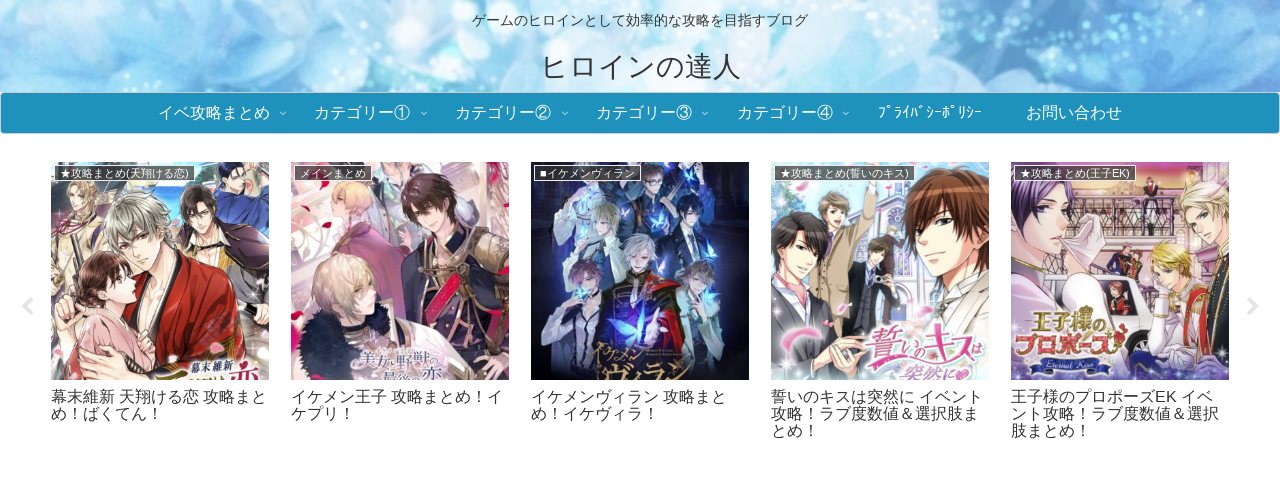

--- FILE ---
content_type: text/html; charset=UTF-8
request_url: https://heroine-navi.com/478.html
body_size: 73082
content:
<!doctype html>
<html dir="ltr" lang="ja">

<head>
<meta charset="utf-8">
<meta name="viewport" content="width=device-width, initial-scale=1.0, viewport-fit=cover">
<meta name="referrer" content="no-referrer-when-downgrade">
<meta name="format-detection" content="telephone=no">


  
    <!-- Global site tag (gtag.js) - Google Analytics -->
    <script async src="https://www.googletagmanager.com/gtag/js?id=G-BVG6EGPZRN"></script>
    <script>
      window.dataLayer = window.dataLayer || [];
      function gtag(){dataLayer.push(arguments);}
      gtag('js', new Date());

      gtag('config', 'G-BVG6EGPZRN');
    </script>

  


  
  

  <!-- Other Analytics -->
<!-- Google tag (gtag.js) -->
<script async src="https://www.googletagmanager.com/gtag/js?id=G-BVG6EGPZRN"></script>
<script>
  window.dataLayer = window.dataLayer || [];
  function gtag(){dataLayer.push(arguments);}
  gtag('js', new Date());

  gtag('config', 'G-BVG6EGPZRN');
</script>
<!-- /Other Analytics -->
<!-- Google Search Console -->
<meta name="google-site-verification" content="yIBF8FLF27GKT3EYLhziwMzVjl1sM-BtJ6iQIkhe_hw" />
<!-- /Google Search Console -->
<!-- preconnect dns-prefetch -->
<link rel="preconnect dns-prefetch" href="//www.googletagmanager.com">
<link rel="preconnect dns-prefetch" href="//www.google-analytics.com">
<link rel="preconnect dns-prefetch" href="//ajax.googleapis.com">
<link rel="preconnect dns-prefetch" href="//cdnjs.cloudflare.com">
<link rel="preconnect dns-prefetch" href="//pagead2.googlesyndication.com">
<link rel="preconnect dns-prefetch" href="//googleads.g.doubleclick.net">
<link rel="preconnect dns-prefetch" href="//tpc.googlesyndication.com">
<link rel="preconnect dns-prefetch" href="//ad.doubleclick.net">
<link rel="preconnect dns-prefetch" href="//www.gstatic.com">
<link rel="preconnect dns-prefetch" href="//cse.google.com">
<link rel="preconnect dns-prefetch" href="//fonts.gstatic.com">
<link rel="preconnect dns-prefetch" href="//fonts.googleapis.com">
<link rel="preconnect dns-prefetch" href="//cms.quantserve.com">
<link rel="preconnect dns-prefetch" href="//secure.gravatar.com">
<link rel="preconnect dns-prefetch" href="//cdn.syndication.twimg.com">
<link rel="preconnect dns-prefetch" href="//cdn.jsdelivr.net">
<link rel="preconnect dns-prefetch" href="//images-fe.ssl-images-amazon.com">
<link rel="preconnect dns-prefetch" href="//completion.amazon.com">
<link rel="preconnect dns-prefetch" href="//m.media-amazon.com">
<link rel="preconnect dns-prefetch" href="//i.moshimo.com">
<link rel="preconnect dns-prefetch" href="//aml.valuecommerce.com">
<link rel="preconnect dns-prefetch" href="//dalc.valuecommerce.com">
<link rel="preconnect dns-prefetch" href="//dalb.valuecommerce.com">

<!-- Preload -->
<link rel="preload" as="font" type="font/woff" href="https://heroine-navi.com/wp-content/themes/cocoon-master/webfonts/icomoon/fonts/icomoon.woff?v=2.7.0.2" crossorigin>
<link rel="preload" as="font" type="font/woff2" href="https://heroine-navi.com/wp-content/themes/cocoon-master/webfonts/fontawesome/fonts/fontawesome-webfont.woff2?v=4.7.0" crossorigin>
<title>【ダウト】イベント攻略『Kiss meフットサル』モテドミッション＆選択まとめ！ - ヒロインの達人</title>
	<style>img:is([sizes="auto" i], [sizes^="auto," i]) { contain-intrinsic-size: 3000px 1500px }</style>
	
		<!-- All in One SEO 4.8.1.1 - aioseo.com -->
	<meta name="description" content="【ダウト～嘘つきオトコは誰？～】のイベント 『開幕！Kiss meフットサル～チームメイトとキス争奪戦！？～』" />
	<meta name="robots" content="max-image-preview:large" />
	<meta name="author" content="管理人"/>
	<link rel="canonical" href="https://heroine-navi.com/478.html" />
	<meta name="generator" content="All in One SEO (AIOSEO) 4.8.1.1" />
		<script type="application/ld+json" class="aioseo-schema">
			{"@context":"https:\/\/schema.org","@graph":[{"@type":"BlogPosting","@id":"https:\/\/heroine-navi.com\/478.html#blogposting","name":"\u3010\u30c0\u30a6\u30c8\u3011\u30a4\u30d9\u30f3\u30c8\u653b\u7565\u300eKiss me\u30d5\u30c3\u30c8\u30b5\u30eb\u300f\u30e2\u30c6\u30c9\u30df\u30c3\u30b7\u30e7\u30f3\uff06\u9078\u629e\u307e\u3068\u3081\uff01 - \u30d2\u30ed\u30a4\u30f3\u306e\u9054\u4eba","headline":"\u3010\u30c0\u30a6\u30c8\u3011\u30a4\u30d9\u30f3\u30c8\u653b\u7565\u300eKiss me\u30d5\u30c3\u30c8\u30b5\u30eb\u300f\u30e2\u30c6\u30c9\u30df\u30c3\u30b7\u30e7\u30f3\uff06\u9078\u629e\u307e\u3068\u3081\uff01","author":{"@id":"https:\/\/heroine-navi.com\/author\/kurumi4#author"},"publisher":{"@id":"https:\/\/heroine-navi.com\/#person"},"image":{"@type":"ImageObject","url":"https:\/\/heroine-navi.com\/wp-content\/uploads\/2017\/11\/bb072f28866cb1208df28eb8cf9e415f.jpg","width":549,"height":586},"datePublished":"2017-11-01T15:04:06+09:00","dateModified":"2017-11-24T04:47:05+09:00","inLanguage":"ja","mainEntityOfPage":{"@id":"https:\/\/heroine-navi.com\/478.html#webpage"},"isPartOf":{"@id":"https:\/\/heroine-navi.com\/478.html#webpage"},"articleSection":"\u25c6\u25c6\u30a4\u30d9\u30f3\u30c8(\u30c0\u30a6\u30c8), \u25a0\u30c0\u30a6\u30c8, \u30c0\u30a6\u30c8"},{"@type":"BreadcrumbList","@id":"https:\/\/heroine-navi.com\/478.html#breadcrumblist","itemListElement":[{"@type":"ListItem","@id":"https:\/\/heroine-navi.com\/#listItem","position":1,"name":"\u5bb6"}]},{"@type":"Person","@id":"https:\/\/heroine-navi.com\/author\/kurumi4#author","url":"https:\/\/heroine-navi.com\/author\/kurumi4","name":"\u7ba1\u7406\u4eba","image":{"@type":"ImageObject","@id":"https:\/\/heroine-navi.com\/478.html#authorImage","url":"https:\/\/secure.gravatar.com\/avatar\/c21cc078a3326ee4e104c01e1d883e90?s=96&d=blank&r=g","width":96,"height":96,"caption":"\u7ba1\u7406\u4eba"}},{"@type":"WebPage","@id":"https:\/\/heroine-navi.com\/478.html#webpage","url":"https:\/\/heroine-navi.com\/478.html","name":"\u3010\u30c0\u30a6\u30c8\u3011\u30a4\u30d9\u30f3\u30c8\u653b\u7565\u300eKiss me\u30d5\u30c3\u30c8\u30b5\u30eb\u300f\u30e2\u30c6\u30c9\u30df\u30c3\u30b7\u30e7\u30f3\uff06\u9078\u629e\u307e\u3068\u3081\uff01 - \u30d2\u30ed\u30a4\u30f3\u306e\u9054\u4eba","description":"\u3010\u30c0\u30a6\u30c8\uff5e\u5618\u3064\u304d\u30aa\u30c8\u30b3\u306f\u8ab0\uff1f\uff5e\u3011\u306e\u30a4\u30d9\u30f3\u30c8 \u300e\u958b\u5e55\uff01Kiss me\u30d5\u30c3\u30c8\u30b5\u30eb\uff5e\u30c1\u30fc\u30e0\u30e1\u30a4\u30c8\u3068\u30ad\u30b9\u4e89\u596a\u6226\uff01\uff1f\uff5e\u300f","inLanguage":"ja","isPartOf":{"@id":"https:\/\/heroine-navi.com\/#website"},"breadcrumb":{"@id":"https:\/\/heroine-navi.com\/478.html#breadcrumblist"},"author":{"@id":"https:\/\/heroine-navi.com\/author\/kurumi4#author"},"creator":{"@id":"https:\/\/heroine-navi.com\/author\/kurumi4#author"},"image":{"@type":"ImageObject","url":"https:\/\/heroine-navi.com\/wp-content\/uploads\/2017\/11\/bb072f28866cb1208df28eb8cf9e415f.jpg","@id":"https:\/\/heroine-navi.com\/478.html\/#mainImage","width":549,"height":586},"primaryImageOfPage":{"@id":"https:\/\/heroine-navi.com\/478.html#mainImage"},"datePublished":"2017-11-01T15:04:06+09:00","dateModified":"2017-11-24T04:47:05+09:00"},{"@type":"WebSite","@id":"https:\/\/heroine-navi.com\/#website","url":"https:\/\/heroine-navi.com\/","name":"\u30d2\u30ed\u30a4\u30f3\u306e\u9054\u4eba","description":"\u30b2\u30fc\u30e0\u306e\u30d2\u30ed\u30a4\u30f3\u3068\u3057\u3066\u52b9\u7387\u7684\u306a\u653b\u7565\u3092\u76ee\u6307\u3059\u30d6\u30ed\u30b0","inLanguage":"ja","publisher":{"@id":"https:\/\/heroine-navi.com\/#person"}}]}
		</script>
		<!-- All in One SEO -->


<!-- OGP -->
<meta property="og:type" content="article">
<meta property="og:description" content="【ダウト～嘘つきオトコは誰？～】のイベント 『開幕！Kiss meフットサル～チームメイトとキス争奪戦！？～』 の攻略についてのまとめです！ 効率よくストーリーを進めるために、 「選択肢」や「イベモテドMission」などについて、 攻略情">
<meta property="og:title" content="【ダウト】イベント攻略『Kiss meフットサル』モテドミッション＆選択まとめ！">
<meta property="og:url" content="https://heroine-navi.com/478.html">
<meta property="og:image" content="https://heroine-navi.com/wp-content/uploads/2017/11/bb072f28866cb1208df28eb8cf9e415f.jpg">
<meta property="og:site_name" content="ヒロインの達人">
<meta property="og:locale" content="ja_JP">
<meta property="article:published_time" content="2017-11-01T15:04:06+09:00" />
<meta property="article:modified_time" content="2017-11-24T04:47:05+09:00" />
<meta property="article:section" content="◆◆イベント(ダウト)">
<meta property="article:section" content="■ダウト">
<meta property="article:tag" content="ダウト">
<!-- /OGP -->

<!-- Twitter Card -->
<meta name="twitter:card" content="summary_large_image">
<meta property="twitter:description" content="【ダウト～嘘つきオトコは誰？～】のイベント 『開幕！Kiss meフットサル～チームメイトとキス争奪戦！？～』 の攻略についてのまとめです！ 効率よくストーリーを進めるために、 「選択肢」や「イベモテドMission」などについて、 攻略情">
<meta property="twitter:title" content="【ダウト】イベント攻略『Kiss meフットサル』モテドミッション＆選択まとめ！">
<meta property="twitter:url" content="https://heroine-navi.com/478.html">
<meta name="twitter:image" content="https://heroine-navi.com/wp-content/uploads/2017/11/bb072f28866cb1208df28eb8cf9e415f.jpg">
<meta name="twitter:domain" content="heroine-navi.com">
<!-- /Twitter Card -->
<link rel='dns-prefetch' href='//ajax.googleapis.com' />
<link rel='dns-prefetch' href='//cdnjs.cloudflare.com' />
<link rel='dns-prefetch' href='//stats.wp.com' />
<link rel="alternate" type="application/rss+xml" title="ヒロインの達人 &raquo; フィード" href="https://heroine-navi.com/feed" />
<link rel="alternate" type="application/rss+xml" title="ヒロインの達人 &raquo; コメントフィード" href="https://heroine-navi.com/comments/feed" />
<script id="wpp-js" src="https://heroine-navi.com/wp-content/plugins/wordpress-popular-posts/assets/js/wpp.min.js?ver=7.3.0" data-sampling="1" data-sampling-rate="100" data-api-url="https://heroine-navi.com/wp-json/wordpress-popular-posts" data-post-id="478" data-token="76870bad97" data-lang="0" data-debug="0"></script>
<link rel="alternate" type="application/rss+xml" title="ヒロインの達人 &raquo; 【ダウト】イベント攻略『Kiss meフットサル』モテドミッション＆選択まとめ！ のコメントのフィード" href="https://heroine-navi.com/478.html/feed" />
<link rel='stylesheet' id='wp-block-library-css' href='https://heroine-navi.com/wp-includes/css/dist/block-library/style.min.css?ver=6.7.4&#038;fver=20241119082223' media='all' />
<link rel='stylesheet' id='mediaelement-css' href='https://heroine-navi.com/wp-includes/js/mediaelement/mediaelementplayer-legacy.min.css?ver=4.2.17&#038;fver=20241119082223' media='all' />
<link rel='stylesheet' id='wp-mediaelement-css' href='https://heroine-navi.com/wp-includes/js/mediaelement/wp-mediaelement.min.css?ver=6.7.4&#038;fver=20241119082223' media='all' />
<style id='jetpack-sharing-buttons-style-inline-css'>
.jetpack-sharing-buttons__services-list{display:flex;flex-direction:row;flex-wrap:wrap;gap:0;list-style-type:none;margin:5px;padding:0}.jetpack-sharing-buttons__services-list.has-small-icon-size{font-size:12px}.jetpack-sharing-buttons__services-list.has-normal-icon-size{font-size:16px}.jetpack-sharing-buttons__services-list.has-large-icon-size{font-size:24px}.jetpack-sharing-buttons__services-list.has-huge-icon-size{font-size:36px}@media print{.jetpack-sharing-buttons__services-list{display:none!important}}.editor-styles-wrapper .wp-block-jetpack-sharing-buttons{gap:0;padding-inline-start:0}ul.jetpack-sharing-buttons__services-list.has-background{padding:1.25em 2.375em}
</style>
<style id='global-styles-inline-css'>
:root{--wp--preset--aspect-ratio--square: 1;--wp--preset--aspect-ratio--4-3: 4/3;--wp--preset--aspect-ratio--3-4: 3/4;--wp--preset--aspect-ratio--3-2: 3/2;--wp--preset--aspect-ratio--2-3: 2/3;--wp--preset--aspect-ratio--16-9: 16/9;--wp--preset--aspect-ratio--9-16: 9/16;--wp--preset--color--black: #000000;--wp--preset--color--cyan-bluish-gray: #abb8c3;--wp--preset--color--white: #ffffff;--wp--preset--color--pale-pink: #f78da7;--wp--preset--color--vivid-red: #cf2e2e;--wp--preset--color--luminous-vivid-orange: #ff6900;--wp--preset--color--luminous-vivid-amber: #fcb900;--wp--preset--color--light-green-cyan: #7bdcb5;--wp--preset--color--vivid-green-cyan: #00d084;--wp--preset--color--pale-cyan-blue: #8ed1fc;--wp--preset--color--vivid-cyan-blue: #0693e3;--wp--preset--color--vivid-purple: #9b51e0;--wp--preset--color--key-color: #19448e;--wp--preset--color--red: #e60033;--wp--preset--color--pink: #e95295;--wp--preset--color--purple: #884898;--wp--preset--color--deep: #55295b;--wp--preset--color--indigo: #1e50a2;--wp--preset--color--blue: #0095d9;--wp--preset--color--light-blue: #2ca9e1;--wp--preset--color--cyan: #00a3af;--wp--preset--color--teal: #007b43;--wp--preset--color--green: #3eb370;--wp--preset--color--light-green: #8bc34a;--wp--preset--color--lime: #c3d825;--wp--preset--color--yellow: #ffd900;--wp--preset--color--amber: #ffc107;--wp--preset--color--orange: #f39800;--wp--preset--color--deep-orange: #ea5506;--wp--preset--color--brown: #954e2a;--wp--preset--color--light-grey: #dddddd;--wp--preset--color--grey: #949495;--wp--preset--color--dark-grey: #666666;--wp--preset--color--cocoon-black: #333333;--wp--preset--color--cocoon-white: #ffffff;--wp--preset--color--watery-blue: #f3fafe;--wp--preset--color--watery-yellow: #fff7cc;--wp--preset--color--watery-red: #fdf2f2;--wp--preset--color--watery-green: #ebf8f4;--wp--preset--color--ex-a: #ffffff;--wp--preset--color--ex-b: #ffffff;--wp--preset--color--ex-c: #ffffff;--wp--preset--color--ex-d: #ffffff;--wp--preset--color--ex-e: #ffffff;--wp--preset--color--ex-f: #ffffff;--wp--preset--gradient--vivid-cyan-blue-to-vivid-purple: linear-gradient(135deg,rgba(6,147,227,1) 0%,rgb(155,81,224) 100%);--wp--preset--gradient--light-green-cyan-to-vivid-green-cyan: linear-gradient(135deg,rgb(122,220,180) 0%,rgb(0,208,130) 100%);--wp--preset--gradient--luminous-vivid-amber-to-luminous-vivid-orange: linear-gradient(135deg,rgba(252,185,0,1) 0%,rgba(255,105,0,1) 100%);--wp--preset--gradient--luminous-vivid-orange-to-vivid-red: linear-gradient(135deg,rgba(255,105,0,1) 0%,rgb(207,46,46) 100%);--wp--preset--gradient--very-light-gray-to-cyan-bluish-gray: linear-gradient(135deg,rgb(238,238,238) 0%,rgb(169,184,195) 100%);--wp--preset--gradient--cool-to-warm-spectrum: linear-gradient(135deg,rgb(74,234,220) 0%,rgb(151,120,209) 20%,rgb(207,42,186) 40%,rgb(238,44,130) 60%,rgb(251,105,98) 80%,rgb(254,248,76) 100%);--wp--preset--gradient--blush-light-purple: linear-gradient(135deg,rgb(255,206,236) 0%,rgb(152,150,240) 100%);--wp--preset--gradient--blush-bordeaux: linear-gradient(135deg,rgb(254,205,165) 0%,rgb(254,45,45) 50%,rgb(107,0,62) 100%);--wp--preset--gradient--luminous-dusk: linear-gradient(135deg,rgb(255,203,112) 0%,rgb(199,81,192) 50%,rgb(65,88,208) 100%);--wp--preset--gradient--pale-ocean: linear-gradient(135deg,rgb(255,245,203) 0%,rgb(182,227,212) 50%,rgb(51,167,181) 100%);--wp--preset--gradient--electric-grass: linear-gradient(135deg,rgb(202,248,128) 0%,rgb(113,206,126) 100%);--wp--preset--gradient--midnight: linear-gradient(135deg,rgb(2,3,129) 0%,rgb(40,116,252) 100%);--wp--preset--font-size--small: 13px;--wp--preset--font-size--medium: 20px;--wp--preset--font-size--large: 36px;--wp--preset--font-size--x-large: 42px;--wp--preset--spacing--20: 0.44rem;--wp--preset--spacing--30: 0.67rem;--wp--preset--spacing--40: 1rem;--wp--preset--spacing--50: 1.5rem;--wp--preset--spacing--60: 2.25rem;--wp--preset--spacing--70: 3.38rem;--wp--preset--spacing--80: 5.06rem;--wp--preset--shadow--natural: 6px 6px 9px rgba(0, 0, 0, 0.2);--wp--preset--shadow--deep: 12px 12px 50px rgba(0, 0, 0, 0.4);--wp--preset--shadow--sharp: 6px 6px 0px rgba(0, 0, 0, 0.2);--wp--preset--shadow--outlined: 6px 6px 0px -3px rgba(255, 255, 255, 1), 6px 6px rgba(0, 0, 0, 1);--wp--preset--shadow--crisp: 6px 6px 0px rgba(0, 0, 0, 1);}:root { --wp--style--global--content-size: 840px;--wp--style--global--wide-size: 1200px; }:where(body) { margin: 0; }.wp-site-blocks > .alignleft { float: left; margin-right: 2em; }.wp-site-blocks > .alignright { float: right; margin-left: 2em; }.wp-site-blocks > .aligncenter { justify-content: center; margin-left: auto; margin-right: auto; }:where(.wp-site-blocks) > * { margin-block-start: 24px; margin-block-end: 0; }:where(.wp-site-blocks) > :first-child { margin-block-start: 0; }:where(.wp-site-blocks) > :last-child { margin-block-end: 0; }:root { --wp--style--block-gap: 24px; }:root :where(.is-layout-flow) > :first-child{margin-block-start: 0;}:root :where(.is-layout-flow) > :last-child{margin-block-end: 0;}:root :where(.is-layout-flow) > *{margin-block-start: 24px;margin-block-end: 0;}:root :where(.is-layout-constrained) > :first-child{margin-block-start: 0;}:root :where(.is-layout-constrained) > :last-child{margin-block-end: 0;}:root :where(.is-layout-constrained) > *{margin-block-start: 24px;margin-block-end: 0;}:root :where(.is-layout-flex){gap: 24px;}:root :where(.is-layout-grid){gap: 24px;}.is-layout-flow > .alignleft{float: left;margin-inline-start: 0;margin-inline-end: 2em;}.is-layout-flow > .alignright{float: right;margin-inline-start: 2em;margin-inline-end: 0;}.is-layout-flow > .aligncenter{margin-left: auto !important;margin-right: auto !important;}.is-layout-constrained > .alignleft{float: left;margin-inline-start: 0;margin-inline-end: 2em;}.is-layout-constrained > .alignright{float: right;margin-inline-start: 2em;margin-inline-end: 0;}.is-layout-constrained > .aligncenter{margin-left: auto !important;margin-right: auto !important;}.is-layout-constrained > :where(:not(.alignleft):not(.alignright):not(.alignfull)){max-width: var(--wp--style--global--content-size);margin-left: auto !important;margin-right: auto !important;}.is-layout-constrained > .alignwide{max-width: var(--wp--style--global--wide-size);}body .is-layout-flex{display: flex;}.is-layout-flex{flex-wrap: wrap;align-items: center;}.is-layout-flex > :is(*, div){margin: 0;}body .is-layout-grid{display: grid;}.is-layout-grid > :is(*, div){margin: 0;}body{padding-top: 0px;padding-right: 0px;padding-bottom: 0px;padding-left: 0px;}a:where(:not(.wp-element-button)){text-decoration: underline;}:root :where(.wp-element-button, .wp-block-button__link){background-color: #32373c;border-width: 0;color: #fff;font-family: inherit;font-size: inherit;line-height: inherit;padding: calc(0.667em + 2px) calc(1.333em + 2px);text-decoration: none;}.has-black-color{color: var(--wp--preset--color--black) !important;}.has-cyan-bluish-gray-color{color: var(--wp--preset--color--cyan-bluish-gray) !important;}.has-white-color{color: var(--wp--preset--color--white) !important;}.has-pale-pink-color{color: var(--wp--preset--color--pale-pink) !important;}.has-vivid-red-color{color: var(--wp--preset--color--vivid-red) !important;}.has-luminous-vivid-orange-color{color: var(--wp--preset--color--luminous-vivid-orange) !important;}.has-luminous-vivid-amber-color{color: var(--wp--preset--color--luminous-vivid-amber) !important;}.has-light-green-cyan-color{color: var(--wp--preset--color--light-green-cyan) !important;}.has-vivid-green-cyan-color{color: var(--wp--preset--color--vivid-green-cyan) !important;}.has-pale-cyan-blue-color{color: var(--wp--preset--color--pale-cyan-blue) !important;}.has-vivid-cyan-blue-color{color: var(--wp--preset--color--vivid-cyan-blue) !important;}.has-vivid-purple-color{color: var(--wp--preset--color--vivid-purple) !important;}.has-key-color-color{color: var(--wp--preset--color--key-color) !important;}.has-red-color{color: var(--wp--preset--color--red) !important;}.has-pink-color{color: var(--wp--preset--color--pink) !important;}.has-purple-color{color: var(--wp--preset--color--purple) !important;}.has-deep-color{color: var(--wp--preset--color--deep) !important;}.has-indigo-color{color: var(--wp--preset--color--indigo) !important;}.has-blue-color{color: var(--wp--preset--color--blue) !important;}.has-light-blue-color{color: var(--wp--preset--color--light-blue) !important;}.has-cyan-color{color: var(--wp--preset--color--cyan) !important;}.has-teal-color{color: var(--wp--preset--color--teal) !important;}.has-green-color{color: var(--wp--preset--color--green) !important;}.has-light-green-color{color: var(--wp--preset--color--light-green) !important;}.has-lime-color{color: var(--wp--preset--color--lime) !important;}.has-yellow-color{color: var(--wp--preset--color--yellow) !important;}.has-amber-color{color: var(--wp--preset--color--amber) !important;}.has-orange-color{color: var(--wp--preset--color--orange) !important;}.has-deep-orange-color{color: var(--wp--preset--color--deep-orange) !important;}.has-brown-color{color: var(--wp--preset--color--brown) !important;}.has-light-grey-color{color: var(--wp--preset--color--light-grey) !important;}.has-grey-color{color: var(--wp--preset--color--grey) !important;}.has-dark-grey-color{color: var(--wp--preset--color--dark-grey) !important;}.has-cocoon-black-color{color: var(--wp--preset--color--cocoon-black) !important;}.has-cocoon-white-color{color: var(--wp--preset--color--cocoon-white) !important;}.has-watery-blue-color{color: var(--wp--preset--color--watery-blue) !important;}.has-watery-yellow-color{color: var(--wp--preset--color--watery-yellow) !important;}.has-watery-red-color{color: var(--wp--preset--color--watery-red) !important;}.has-watery-green-color{color: var(--wp--preset--color--watery-green) !important;}.has-ex-a-color{color: var(--wp--preset--color--ex-a) !important;}.has-ex-b-color{color: var(--wp--preset--color--ex-b) !important;}.has-ex-c-color{color: var(--wp--preset--color--ex-c) !important;}.has-ex-d-color{color: var(--wp--preset--color--ex-d) !important;}.has-ex-e-color{color: var(--wp--preset--color--ex-e) !important;}.has-ex-f-color{color: var(--wp--preset--color--ex-f) !important;}.has-black-background-color{background-color: var(--wp--preset--color--black) !important;}.has-cyan-bluish-gray-background-color{background-color: var(--wp--preset--color--cyan-bluish-gray) !important;}.has-white-background-color{background-color: var(--wp--preset--color--white) !important;}.has-pale-pink-background-color{background-color: var(--wp--preset--color--pale-pink) !important;}.has-vivid-red-background-color{background-color: var(--wp--preset--color--vivid-red) !important;}.has-luminous-vivid-orange-background-color{background-color: var(--wp--preset--color--luminous-vivid-orange) !important;}.has-luminous-vivid-amber-background-color{background-color: var(--wp--preset--color--luminous-vivid-amber) !important;}.has-light-green-cyan-background-color{background-color: var(--wp--preset--color--light-green-cyan) !important;}.has-vivid-green-cyan-background-color{background-color: var(--wp--preset--color--vivid-green-cyan) !important;}.has-pale-cyan-blue-background-color{background-color: var(--wp--preset--color--pale-cyan-blue) !important;}.has-vivid-cyan-blue-background-color{background-color: var(--wp--preset--color--vivid-cyan-blue) !important;}.has-vivid-purple-background-color{background-color: var(--wp--preset--color--vivid-purple) !important;}.has-key-color-background-color{background-color: var(--wp--preset--color--key-color) !important;}.has-red-background-color{background-color: var(--wp--preset--color--red) !important;}.has-pink-background-color{background-color: var(--wp--preset--color--pink) !important;}.has-purple-background-color{background-color: var(--wp--preset--color--purple) !important;}.has-deep-background-color{background-color: var(--wp--preset--color--deep) !important;}.has-indigo-background-color{background-color: var(--wp--preset--color--indigo) !important;}.has-blue-background-color{background-color: var(--wp--preset--color--blue) !important;}.has-light-blue-background-color{background-color: var(--wp--preset--color--light-blue) !important;}.has-cyan-background-color{background-color: var(--wp--preset--color--cyan) !important;}.has-teal-background-color{background-color: var(--wp--preset--color--teal) !important;}.has-green-background-color{background-color: var(--wp--preset--color--green) !important;}.has-light-green-background-color{background-color: var(--wp--preset--color--light-green) !important;}.has-lime-background-color{background-color: var(--wp--preset--color--lime) !important;}.has-yellow-background-color{background-color: var(--wp--preset--color--yellow) !important;}.has-amber-background-color{background-color: var(--wp--preset--color--amber) !important;}.has-orange-background-color{background-color: var(--wp--preset--color--orange) !important;}.has-deep-orange-background-color{background-color: var(--wp--preset--color--deep-orange) !important;}.has-brown-background-color{background-color: var(--wp--preset--color--brown) !important;}.has-light-grey-background-color{background-color: var(--wp--preset--color--light-grey) !important;}.has-grey-background-color{background-color: var(--wp--preset--color--grey) !important;}.has-dark-grey-background-color{background-color: var(--wp--preset--color--dark-grey) !important;}.has-cocoon-black-background-color{background-color: var(--wp--preset--color--cocoon-black) !important;}.has-cocoon-white-background-color{background-color: var(--wp--preset--color--cocoon-white) !important;}.has-watery-blue-background-color{background-color: var(--wp--preset--color--watery-blue) !important;}.has-watery-yellow-background-color{background-color: var(--wp--preset--color--watery-yellow) !important;}.has-watery-red-background-color{background-color: var(--wp--preset--color--watery-red) !important;}.has-watery-green-background-color{background-color: var(--wp--preset--color--watery-green) !important;}.has-ex-a-background-color{background-color: var(--wp--preset--color--ex-a) !important;}.has-ex-b-background-color{background-color: var(--wp--preset--color--ex-b) !important;}.has-ex-c-background-color{background-color: var(--wp--preset--color--ex-c) !important;}.has-ex-d-background-color{background-color: var(--wp--preset--color--ex-d) !important;}.has-ex-e-background-color{background-color: var(--wp--preset--color--ex-e) !important;}.has-ex-f-background-color{background-color: var(--wp--preset--color--ex-f) !important;}.has-black-border-color{border-color: var(--wp--preset--color--black) !important;}.has-cyan-bluish-gray-border-color{border-color: var(--wp--preset--color--cyan-bluish-gray) !important;}.has-white-border-color{border-color: var(--wp--preset--color--white) !important;}.has-pale-pink-border-color{border-color: var(--wp--preset--color--pale-pink) !important;}.has-vivid-red-border-color{border-color: var(--wp--preset--color--vivid-red) !important;}.has-luminous-vivid-orange-border-color{border-color: var(--wp--preset--color--luminous-vivid-orange) !important;}.has-luminous-vivid-amber-border-color{border-color: var(--wp--preset--color--luminous-vivid-amber) !important;}.has-light-green-cyan-border-color{border-color: var(--wp--preset--color--light-green-cyan) !important;}.has-vivid-green-cyan-border-color{border-color: var(--wp--preset--color--vivid-green-cyan) !important;}.has-pale-cyan-blue-border-color{border-color: var(--wp--preset--color--pale-cyan-blue) !important;}.has-vivid-cyan-blue-border-color{border-color: var(--wp--preset--color--vivid-cyan-blue) !important;}.has-vivid-purple-border-color{border-color: var(--wp--preset--color--vivid-purple) !important;}.has-key-color-border-color{border-color: var(--wp--preset--color--key-color) !important;}.has-red-border-color{border-color: var(--wp--preset--color--red) !important;}.has-pink-border-color{border-color: var(--wp--preset--color--pink) !important;}.has-purple-border-color{border-color: var(--wp--preset--color--purple) !important;}.has-deep-border-color{border-color: var(--wp--preset--color--deep) !important;}.has-indigo-border-color{border-color: var(--wp--preset--color--indigo) !important;}.has-blue-border-color{border-color: var(--wp--preset--color--blue) !important;}.has-light-blue-border-color{border-color: var(--wp--preset--color--light-blue) !important;}.has-cyan-border-color{border-color: var(--wp--preset--color--cyan) !important;}.has-teal-border-color{border-color: var(--wp--preset--color--teal) !important;}.has-green-border-color{border-color: var(--wp--preset--color--green) !important;}.has-light-green-border-color{border-color: var(--wp--preset--color--light-green) !important;}.has-lime-border-color{border-color: var(--wp--preset--color--lime) !important;}.has-yellow-border-color{border-color: var(--wp--preset--color--yellow) !important;}.has-amber-border-color{border-color: var(--wp--preset--color--amber) !important;}.has-orange-border-color{border-color: var(--wp--preset--color--orange) !important;}.has-deep-orange-border-color{border-color: var(--wp--preset--color--deep-orange) !important;}.has-brown-border-color{border-color: var(--wp--preset--color--brown) !important;}.has-light-grey-border-color{border-color: var(--wp--preset--color--light-grey) !important;}.has-grey-border-color{border-color: var(--wp--preset--color--grey) !important;}.has-dark-grey-border-color{border-color: var(--wp--preset--color--dark-grey) !important;}.has-cocoon-black-border-color{border-color: var(--wp--preset--color--cocoon-black) !important;}.has-cocoon-white-border-color{border-color: var(--wp--preset--color--cocoon-white) !important;}.has-watery-blue-border-color{border-color: var(--wp--preset--color--watery-blue) !important;}.has-watery-yellow-border-color{border-color: var(--wp--preset--color--watery-yellow) !important;}.has-watery-red-border-color{border-color: var(--wp--preset--color--watery-red) !important;}.has-watery-green-border-color{border-color: var(--wp--preset--color--watery-green) !important;}.has-ex-a-border-color{border-color: var(--wp--preset--color--ex-a) !important;}.has-ex-b-border-color{border-color: var(--wp--preset--color--ex-b) !important;}.has-ex-c-border-color{border-color: var(--wp--preset--color--ex-c) !important;}.has-ex-d-border-color{border-color: var(--wp--preset--color--ex-d) !important;}.has-ex-e-border-color{border-color: var(--wp--preset--color--ex-e) !important;}.has-ex-f-border-color{border-color: var(--wp--preset--color--ex-f) !important;}.has-vivid-cyan-blue-to-vivid-purple-gradient-background{background: var(--wp--preset--gradient--vivid-cyan-blue-to-vivid-purple) !important;}.has-light-green-cyan-to-vivid-green-cyan-gradient-background{background: var(--wp--preset--gradient--light-green-cyan-to-vivid-green-cyan) !important;}.has-luminous-vivid-amber-to-luminous-vivid-orange-gradient-background{background: var(--wp--preset--gradient--luminous-vivid-amber-to-luminous-vivid-orange) !important;}.has-luminous-vivid-orange-to-vivid-red-gradient-background{background: var(--wp--preset--gradient--luminous-vivid-orange-to-vivid-red) !important;}.has-very-light-gray-to-cyan-bluish-gray-gradient-background{background: var(--wp--preset--gradient--very-light-gray-to-cyan-bluish-gray) !important;}.has-cool-to-warm-spectrum-gradient-background{background: var(--wp--preset--gradient--cool-to-warm-spectrum) !important;}.has-blush-light-purple-gradient-background{background: var(--wp--preset--gradient--blush-light-purple) !important;}.has-blush-bordeaux-gradient-background{background: var(--wp--preset--gradient--blush-bordeaux) !important;}.has-luminous-dusk-gradient-background{background: var(--wp--preset--gradient--luminous-dusk) !important;}.has-pale-ocean-gradient-background{background: var(--wp--preset--gradient--pale-ocean) !important;}.has-electric-grass-gradient-background{background: var(--wp--preset--gradient--electric-grass) !important;}.has-midnight-gradient-background{background: var(--wp--preset--gradient--midnight) !important;}.has-small-font-size{font-size: var(--wp--preset--font-size--small) !important;}.has-medium-font-size{font-size: var(--wp--preset--font-size--medium) !important;}.has-large-font-size{font-size: var(--wp--preset--font-size--large) !important;}.has-x-large-font-size{font-size: var(--wp--preset--font-size--x-large) !important;}
:root :where(.wp-block-pullquote){font-size: 1.5em;line-height: 1.6;}
</style>
<link rel='stylesheet' id='contact-form-7-css' href='https://heroine-navi.com/wp-content/plugins/contact-form-7/includes/css/styles.css?ver=6.0.5&#038;fver=20250331082638' media='all' />
<link rel='stylesheet' id='toc-screen-css' href='https://heroine-navi.com/wp-content/plugins/table-of-contents-plus/screen.min.css?ver=2411.1&#038;fver=20250331085441' media='all' />
<link rel='stylesheet' id='wordpress-popular-posts-css-css' href='https://heroine-navi.com/wp-content/plugins/wordpress-popular-posts/assets/css/wpp.css?ver=7.3.0&#038;fver=20250331083150' media='all' />
<link rel='stylesheet' id='cocoon-style-css' href='https://heroine-navi.com/wp-content/themes/cocoon-master/style.css?ver=6.7.4&#038;fver=20241119104940' media='all' />
<link rel='stylesheet' id='cocoon-keyframes-css' href='https://heroine-navi.com/wp-content/themes/cocoon-master/keyframes.css?ver=6.7.4&#038;fver=20241119104940' media='all' />
<link rel='stylesheet' id='font-awesome-style-css' href='https://heroine-navi.com/wp-content/themes/cocoon-master/webfonts/fontawesome/css/font-awesome.min.css?ver=6.7.4&#038;fver=20241119104940' media='all' />
<link rel='stylesheet' id='icomoon-style-css' href='https://heroine-navi.com/wp-content/themes/cocoon-master/webfonts/icomoon/style.css?v=2.7.0.2&#038;ver=6.7.4&#038;fver=20241119104940' media='all' />
<link rel='stylesheet' id='baguettebox-style-css' href='https://heroine-navi.com/wp-content/themes/cocoon-master/plugins/baguettebox/dist/baguetteBox.min.css?ver=6.7.4&#038;fver=20241119104940' media='all' />
<link rel='stylesheet' id='slick-theme-style-css' href='https://heroine-navi.com/wp-content/themes/cocoon-master/plugins/slick/slick-theme.css?ver=6.7.4&#038;fver=20241119104940' media='all' />
<link rel='stylesheet' id='cocoon-skin-style-css' href='https://heroine-navi.com/wp-content/themes/cocoon-master/skins/skin-simplicity/style.css?ver=6.7.4&#038;fver=20241119104940' media='all' />
<style id='cocoon-skin-style-inline-css'>
.header{background-image:url(https://heroine-navi.com/wp-content/uploads/2020/01/6f347ae907598d5238d8b5f586c8c49f_s.jpg)}#header-container .navi,#navi .navi-in>.menu-header .sub-menu{background-color:#1e92bc}#navi .navi-in a,#navi .navi-in a:hover{color:#fff}#navi .navi-in a,#navi .navi-in a:hover{color:#fff}#navi .navi-in a:hover{background-color:rgba(255,255,255,.2)}.go-to-top .go-to-top-button{background-color:#20a7c9}.go-to-top .go-to-top-button{color:#1e73be}.main{width:860px}.main{padding-left:29px;padding-right:29px}.main{border-width:1px}.sidebar{width:376px}.sidebar{border-width:1px}.wrap{width:1256px}@media screen and (max-width:1255px){.wrap{width:auto}.main,.sidebar,.sidebar-left .main,.sidebar-left .sidebar{margin:0 .5%}.main{width:67.4%}.sidebar{padding:1.5%;width:30%}.entry-card-thumb{width:38%}.entry-card-content{margin-left:40%}}body::after{content:url(https://heroine-navi.com/wp-content/themes/cocoon-master/lib/analytics/access.php?post_id=478&post_type=post)!important;visibility:hidden;position:absolute;bottom:0;right:0;width:1px;height:1px;overflow:hidden;display:inline!important}.toc-checkbox{display:none}.toc-content{visibility:hidden;height:0;opacity:.2;transition:all 0.5s ease-out}.toc-checkbox:checked~.toc-content{visibility:visible;padding-top:.6em;height:100%;opacity:1}.toc-title::after{content:'[開く]';margin-left:.5em;cursor:pointer;font-size:.8em}.toc-title:hover::after{text-decoration:underline}.toc-checkbox:checked+.toc-title::after{content:'[閉じる]'}#respond{inset:0;position:absolute;visibility:hidden}#navi .navi-in>ul>li{width:auto}#navi .navi-in>ul>li>a{padding:0 1.4em}#footer{background:#1e92bc}.entry-content>*,.demo .entry-content p{line-height:1.8}.entry-content>*,.mce-content-body>*,.article p,.demo .entry-content p,.article dl,.article ul,.article ol,.article blockquote,.article pre,.article table,.article .toc,.body .article,.body .column-wrap,.body .new-entry-cards,.body .popular-entry-cards,.body .navi-entry-cards,.body .box-menus,.body .ranking-item,.body .rss-entry-cards,.body .widget,.body .author-box,.body .blogcard-wrap,.body .login-user-only,.body .information-box,.body .question-box,.body .alert-box,.body .information,.body .question,.body .alert,.body .memo-box,.body .comment-box,.body .common-icon-box,.body .blank-box,.body .button-block,.body .micro-bottom,.body .caption-box,.body .tab-caption-box,.body .label-box,.body .toggle-wrap,.body .wp-block-image,.body .booklink-box,.body .kaerebalink-box,.body .tomarebalink-box,.body .product-item-box,.body .speech-wrap,.body .wp-block-categories,.body .wp-block-archives,.body .wp-block-archives-dropdown,.body .wp-block-calendar,.body .ad-area,.body .wp-block-gallery,.body .wp-block-audio,.body .wp-block-cover,.body .wp-block-file,.body .wp-block-media-text,.body .wp-block-video,.body .wp-block-buttons,.body .wp-block-columns,.body .wp-block-separator,.body .components-placeholder,.body .wp-block-search,.body .wp-block-social-links,.body .timeline-box,.body .blogcard-type,.body .btn-wrap,.body .btn-wrap a,.body .block-box,.body .wp-block-embed,.body .wp-block-group,.body .wp-block-table,.body .scrollable-table,.body .wp-block-separator,.body .wp-block,.body .video-container,.comment-area,.related-entries,.pager-post-navi,.comment-respond{margin-bottom:1.4em}.is-root-container>*{margin-bottom:1.4em!important}.article h2,.article h3,.article h4,.article h5,.article h6{margin-bottom:1.26em}@media screen and (max-width:480px){.body,.menu-content{font-size:16px}}@media screen and (max-width:781px){.wp-block-column{margin-bottom:1.4em}}@media screen and (max-width:834px){.container .column-wrap{gap:1.4em}}.article .micro-top{margin-bottom:.28em}.article .micro-bottom{margin-top:-1.26em}.article .micro-balloon{margin-bottom:.7em}.article .micro-bottom.micro-balloon{margin-top:-.98em}.blank-box.bb-key-color{border-color:#19448e}.iic-key-color li::before{color:#19448e}.blank-box.bb-tab.bb-key-color::before{background-color:#19448e}.tb-key-color .toggle-button{border:1px solid #19448e;background:#19448e;color:#fff}.tb-key-color .toggle-button::before{color:#ccc}.tb-key-color .toggle-checkbox:checked~.toggle-content{border-color:#19448e}.cb-key-color.caption-box{border-color:#19448e}.cb-key-color .caption-box-label{background-color:#19448e;color:#fff}.tcb-key-color .tab-caption-box-label{background-color:#19448e;color:#fff}.tcb-key-color .tab-caption-box-content{border-color:#19448e}.lb-key-color .label-box-content{border-color:#19448e}.mc-key-color{background-color:#19448e;color:#fff;border:none}.mc-key-color.micro-bottom::after{border-bottom-color:#19448e;border-top-color:transparent}.mc-key-color::before{border-top-color:transparent;border-bottom-color:transparent}.mc-key-color::after{border-top-color:#19448e}.btn-key-color,.btn-wrap.btn-wrap-key-color>a{background-color:#19448e}.has-text-color.has-key-color-color{color:#19448e}.has-background.has-key-color-background-color{background-color:#19448e}.body.article,body#tinymce.wp-editor{background-color:#fff}.body.article,.editor-post-title__block .editor-post-title__input,body#tinymce.wp-editor{color:#333}html .body .has-key-color-background-color{background-color:#19448e}html .body .has-key-color-color{color:#19448e}html .body .has-key-color-border-color{border-color:#19448e}html .body .btn-wrap.has-key-color-background-color>a{background-color:#19448e}html .body .btn-wrap.has-key-color-color>a{color:#19448e}html .body .btn-wrap.has-key-color-border-color>a{border-color:#19448e}html .body .bb-tab.has-key-color-border-color .bb-label{background-color:#19448e}html .body .toggle-wrap.has-key-color-border-color:not(.not-nested-style) .toggle-button{background-color:#19448e}html .body .toggle-wrap.has-key-color-border-color:not(.not-nested-style) .toggle-button,html .body .toggle-wrap.has-key-color-border-color:not(.not-nested-style) .toggle-content{border-color:#19448e}html .body .toggle-wrap.has-key-color-background-color:not(.not-nested-style) .toggle-content{background-color:#19448e}html .body .toggle-wrap.has-key-color-color:not(.not-nested-style) .toggle-content{color:#19448e}html .body .iconlist-box.has-key-color-icon-color li::before{color:#19448e}.micro-text.has-key-color-color{color:#19448e}html .body .micro-balloon.has-key-color-color{color:#19448e}html .body .micro-balloon.has-key-color-background-color{background-color:#19448e;border-color:transparent}html .body .micro-balloon.has-key-color-background-color.micro-bottom::after{border-bottom-color:#19448e;border-top-color:transparent}html .body .micro-balloon.has-key-color-background-color::before{border-top-color:transparent;border-bottom-color:transparent}html .body .micro-balloon.has-key-color-background-color::after{border-top-color:#19448e}html .body .micro-balloon.has-border-color.has-key-color-border-color{border-color:#19448e}html .body .micro-balloon.micro-top.has-key-color-border-color::before{border-top-color:#19448e}html .body .micro-balloon.micro-bottom.has-key-color-border-color::before{border-bottom-color:#19448e}html .body .caption-box.has-key-color-border-color:not(.not-nested-style) .box-label{background-color:#19448e}html .body .tab-caption-box.has-key-color-border-color:not(.not-nested-style) .box-label{background-color:#19448e}html .body .tab-caption-box.has-key-color-border-color:not(.not-nested-style) .box-content{border-color:#19448e}html .body .tab-caption-box.has-key-color-background-color:not(.not-nested-style) .box-content{background-color:#19448e}html .body .tab-caption-box.has-key-color-color:not(.not-nested-style) .box-content{color:#19448e}html .body .label-box.has-key-color-border-color:not(.not-nested-style) .box-content{border-color:#19448e}html .body .label-box.has-key-color-background-color:not(.not-nested-style) .box-content{background-color:#19448e}html .body .label-box.has-key-color-color:not(.not-nested-style) .box-content{color:#19448e}html .body .speech-wrap:not(.not-nested-style) .speech-balloon.has-key-color-background-color{background-color:#19448e}html .body .speech-wrap:not(.not-nested-style) .speech-balloon.has-text-color.has-key-color-color{color:#19448e}html .body .speech-wrap:not(.not-nested-style) .speech-balloon.has-key-color-border-color{border-color:#19448e}html .body .speech-wrap.sbp-l:not(.not-nested-style) .speech-balloon.has-key-color-border-color::before{border-right-color:#19448e}html .body .speech-wrap.sbp-r:not(.not-nested-style) .speech-balloon.has-key-color-border-color::before{border-left-color:#19448e}html .body .speech-wrap.sbp-l:not(.not-nested-style) .speech-balloon.has-key-color-background-color::after{border-right-color:#19448e}html .body .speech-wrap.sbp-r:not(.not-nested-style) .speech-balloon.has-key-color-background-color::after{border-left-color:#19448e}html .body .speech-wrap.sbs-line.sbp-r:not(.not-nested-style) .speech-balloon.has-key-color-background-color{background-color:#19448e}html .body .speech-wrap.sbs-line.sbp-r:not(.not-nested-style) .speech-balloon.has-key-color-border-color{border-color:#19448e}html .body .speech-wrap.sbs-think:not(.not-nested-style) .speech-balloon.has-key-color-border-color::before,html .body .speech-wrap.sbs-think:not(.not-nested-style) .speech-balloon.has-key-color-border-color::after{border-color:#19448e}html .body .speech-wrap.sbs-think:not(.not-nested-style) .speech-balloon.has-key-color-background-color::before,html .body .speech-wrap.sbs-think:not(.not-nested-style) .speech-balloon.has-key-color-background-color::after{background-color:#19448e}html .body .speech-wrap.sbs-think:not(.not-nested-style) .speech-balloon.has-key-color-border-color::before{border-color:#19448e}html .body .timeline-box.has-key-color-point-color:not(.not-nested-style) .timeline-item::before{background-color:#19448e}.has-key-color-border-color.is-style-accordion:not(.not-nested-style) .faq-question{background-color:#19448e}html .body .has-key-color-question-color:not(.not-nested-style) .faq-question-label{color:#19448e}html .body .has-key-color-question-color.has-border-color:not(.not-nested-style) .faq-question-label{color:#19448e}html .body .has-key-color-answer-color:not(.not-nested-style) .faq-answer-label{color:#19448e}html .body .is-style-square.has-key-color-question-color:not(.not-nested-style) .faq-question-label{color:#fff;background-color:#19448e}html .body .is-style-square.has-key-color-answer-color:not(.not-nested-style) .faq-answer-label{color:#fff;background-color:#19448e}html .body .has-red-background-color{background-color:#e60033}html .body .has-red-color{color:#e60033}html .body .has-red-border-color{border-color:#e60033}html .body .btn-wrap.has-red-background-color>a{background-color:#e60033}html .body .btn-wrap.has-red-color>a{color:#e60033}html .body .btn-wrap.has-red-border-color>a{border-color:#e60033}html .body .bb-tab.has-red-border-color .bb-label{background-color:#e60033}html .body .toggle-wrap.has-red-border-color:not(.not-nested-style) .toggle-button{background-color:#e60033}html .body .toggle-wrap.has-red-border-color:not(.not-nested-style) .toggle-button,html .body .toggle-wrap.has-red-border-color:not(.not-nested-style) .toggle-content{border-color:#e60033}html .body .toggle-wrap.has-red-background-color:not(.not-nested-style) .toggle-content{background-color:#e60033}html .body .toggle-wrap.has-red-color:not(.not-nested-style) .toggle-content{color:#e60033}html .body .iconlist-box.has-red-icon-color li::before{color:#e60033}.micro-text.has-red-color{color:#e60033}html .body .micro-balloon.has-red-color{color:#e60033}html .body .micro-balloon.has-red-background-color{background-color:#e60033;border-color:transparent}html .body .micro-balloon.has-red-background-color.micro-bottom::after{border-bottom-color:#e60033;border-top-color:transparent}html .body .micro-balloon.has-red-background-color::before{border-top-color:transparent;border-bottom-color:transparent}html .body .micro-balloon.has-red-background-color::after{border-top-color:#e60033}html .body .micro-balloon.has-border-color.has-red-border-color{border-color:#e60033}html .body .micro-balloon.micro-top.has-red-border-color::before{border-top-color:#e60033}html .body .micro-balloon.micro-bottom.has-red-border-color::before{border-bottom-color:#e60033}html .body .caption-box.has-red-border-color:not(.not-nested-style) .box-label{background-color:#e60033}html .body .tab-caption-box.has-red-border-color:not(.not-nested-style) .box-label{background-color:#e60033}html .body .tab-caption-box.has-red-border-color:not(.not-nested-style) .box-content{border-color:#e60033}html .body .tab-caption-box.has-red-background-color:not(.not-nested-style) .box-content{background-color:#e60033}html .body .tab-caption-box.has-red-color:not(.not-nested-style) .box-content{color:#e60033}html .body .label-box.has-red-border-color:not(.not-nested-style) .box-content{border-color:#e60033}html .body .label-box.has-red-background-color:not(.not-nested-style) .box-content{background-color:#e60033}html .body .label-box.has-red-color:not(.not-nested-style) .box-content{color:#e60033}html .body .speech-wrap:not(.not-nested-style) .speech-balloon.has-red-background-color{background-color:#e60033}html .body .speech-wrap:not(.not-nested-style) .speech-balloon.has-text-color.has-red-color{color:#e60033}html .body .speech-wrap:not(.not-nested-style) .speech-balloon.has-red-border-color{border-color:#e60033}html .body .speech-wrap.sbp-l:not(.not-nested-style) .speech-balloon.has-red-border-color::before{border-right-color:#e60033}html .body .speech-wrap.sbp-r:not(.not-nested-style) .speech-balloon.has-red-border-color::before{border-left-color:#e60033}html .body .speech-wrap.sbp-l:not(.not-nested-style) .speech-balloon.has-red-background-color::after{border-right-color:#e60033}html .body .speech-wrap.sbp-r:not(.not-nested-style) .speech-balloon.has-red-background-color::after{border-left-color:#e60033}html .body .speech-wrap.sbs-line.sbp-r:not(.not-nested-style) .speech-balloon.has-red-background-color{background-color:#e60033}html .body .speech-wrap.sbs-line.sbp-r:not(.not-nested-style) .speech-balloon.has-red-border-color{border-color:#e60033}html .body .speech-wrap.sbs-think:not(.not-nested-style) .speech-balloon.has-red-border-color::before,html .body .speech-wrap.sbs-think:not(.not-nested-style) .speech-balloon.has-red-border-color::after{border-color:#e60033}html .body .speech-wrap.sbs-think:not(.not-nested-style) .speech-balloon.has-red-background-color::before,html .body .speech-wrap.sbs-think:not(.not-nested-style) .speech-balloon.has-red-background-color::after{background-color:#e60033}html .body .speech-wrap.sbs-think:not(.not-nested-style) .speech-balloon.has-red-border-color::before{border-color:#e60033}html .body .timeline-box.has-red-point-color:not(.not-nested-style) .timeline-item::before{background-color:#e60033}.has-red-border-color.is-style-accordion:not(.not-nested-style) .faq-question{background-color:#e60033}html .body .has-red-question-color:not(.not-nested-style) .faq-question-label{color:#e60033}html .body .has-red-question-color.has-border-color:not(.not-nested-style) .faq-question-label{color:#e60033}html .body .has-red-answer-color:not(.not-nested-style) .faq-answer-label{color:#e60033}html .body .is-style-square.has-red-question-color:not(.not-nested-style) .faq-question-label{color:#fff;background-color:#e60033}html .body .is-style-square.has-red-answer-color:not(.not-nested-style) .faq-answer-label{color:#fff;background-color:#e60033}html .body .has-pink-background-color{background-color:#e95295}html .body .has-pink-color{color:#e95295}html .body .has-pink-border-color{border-color:#e95295}html .body .btn-wrap.has-pink-background-color>a{background-color:#e95295}html .body .btn-wrap.has-pink-color>a{color:#e95295}html .body .btn-wrap.has-pink-border-color>a{border-color:#e95295}html .body .bb-tab.has-pink-border-color .bb-label{background-color:#e95295}html .body .toggle-wrap.has-pink-border-color:not(.not-nested-style) .toggle-button{background-color:#e95295}html .body .toggle-wrap.has-pink-border-color:not(.not-nested-style) .toggle-button,html .body .toggle-wrap.has-pink-border-color:not(.not-nested-style) .toggle-content{border-color:#e95295}html .body .toggle-wrap.has-pink-background-color:not(.not-nested-style) .toggle-content{background-color:#e95295}html .body .toggle-wrap.has-pink-color:not(.not-nested-style) .toggle-content{color:#e95295}html .body .iconlist-box.has-pink-icon-color li::before{color:#e95295}.micro-text.has-pink-color{color:#e95295}html .body .micro-balloon.has-pink-color{color:#e95295}html .body .micro-balloon.has-pink-background-color{background-color:#e95295;border-color:transparent}html .body .micro-balloon.has-pink-background-color.micro-bottom::after{border-bottom-color:#e95295;border-top-color:transparent}html .body .micro-balloon.has-pink-background-color::before{border-top-color:transparent;border-bottom-color:transparent}html .body .micro-balloon.has-pink-background-color::after{border-top-color:#e95295}html .body .micro-balloon.has-border-color.has-pink-border-color{border-color:#e95295}html .body .micro-balloon.micro-top.has-pink-border-color::before{border-top-color:#e95295}html .body .micro-balloon.micro-bottom.has-pink-border-color::before{border-bottom-color:#e95295}html .body .caption-box.has-pink-border-color:not(.not-nested-style) .box-label{background-color:#e95295}html .body .tab-caption-box.has-pink-border-color:not(.not-nested-style) .box-label{background-color:#e95295}html .body .tab-caption-box.has-pink-border-color:not(.not-nested-style) .box-content{border-color:#e95295}html .body .tab-caption-box.has-pink-background-color:not(.not-nested-style) .box-content{background-color:#e95295}html .body .tab-caption-box.has-pink-color:not(.not-nested-style) .box-content{color:#e95295}html .body .label-box.has-pink-border-color:not(.not-nested-style) .box-content{border-color:#e95295}html .body .label-box.has-pink-background-color:not(.not-nested-style) .box-content{background-color:#e95295}html .body .label-box.has-pink-color:not(.not-nested-style) .box-content{color:#e95295}html .body .speech-wrap:not(.not-nested-style) .speech-balloon.has-pink-background-color{background-color:#e95295}html .body .speech-wrap:not(.not-nested-style) .speech-balloon.has-text-color.has-pink-color{color:#e95295}html .body .speech-wrap:not(.not-nested-style) .speech-balloon.has-pink-border-color{border-color:#e95295}html .body .speech-wrap.sbp-l:not(.not-nested-style) .speech-balloon.has-pink-border-color::before{border-right-color:#e95295}html .body .speech-wrap.sbp-r:not(.not-nested-style) .speech-balloon.has-pink-border-color::before{border-left-color:#e95295}html .body .speech-wrap.sbp-l:not(.not-nested-style) .speech-balloon.has-pink-background-color::after{border-right-color:#e95295}html .body .speech-wrap.sbp-r:not(.not-nested-style) .speech-balloon.has-pink-background-color::after{border-left-color:#e95295}html .body .speech-wrap.sbs-line.sbp-r:not(.not-nested-style) .speech-balloon.has-pink-background-color{background-color:#e95295}html .body .speech-wrap.sbs-line.sbp-r:not(.not-nested-style) .speech-balloon.has-pink-border-color{border-color:#e95295}html .body .speech-wrap.sbs-think:not(.not-nested-style) .speech-balloon.has-pink-border-color::before,html .body .speech-wrap.sbs-think:not(.not-nested-style) .speech-balloon.has-pink-border-color::after{border-color:#e95295}html .body .speech-wrap.sbs-think:not(.not-nested-style) .speech-balloon.has-pink-background-color::before,html .body .speech-wrap.sbs-think:not(.not-nested-style) .speech-balloon.has-pink-background-color::after{background-color:#e95295}html .body .speech-wrap.sbs-think:not(.not-nested-style) .speech-balloon.has-pink-border-color::before{border-color:#e95295}html .body .timeline-box.has-pink-point-color:not(.not-nested-style) .timeline-item::before{background-color:#e95295}.has-pink-border-color.is-style-accordion:not(.not-nested-style) .faq-question{background-color:#e95295}html .body .has-pink-question-color:not(.not-nested-style) .faq-question-label{color:#e95295}html .body .has-pink-question-color.has-border-color:not(.not-nested-style) .faq-question-label{color:#e95295}html .body .has-pink-answer-color:not(.not-nested-style) .faq-answer-label{color:#e95295}html .body .is-style-square.has-pink-question-color:not(.not-nested-style) .faq-question-label{color:#fff;background-color:#e95295}html .body .is-style-square.has-pink-answer-color:not(.not-nested-style) .faq-answer-label{color:#fff;background-color:#e95295}html .body .has-purple-background-color{background-color:#884898}html .body .has-purple-color{color:#884898}html .body .has-purple-border-color{border-color:#884898}html .body .btn-wrap.has-purple-background-color>a{background-color:#884898}html .body .btn-wrap.has-purple-color>a{color:#884898}html .body .btn-wrap.has-purple-border-color>a{border-color:#884898}html .body .bb-tab.has-purple-border-color .bb-label{background-color:#884898}html .body .toggle-wrap.has-purple-border-color:not(.not-nested-style) .toggle-button{background-color:#884898}html .body .toggle-wrap.has-purple-border-color:not(.not-nested-style) .toggle-button,html .body .toggle-wrap.has-purple-border-color:not(.not-nested-style) .toggle-content{border-color:#884898}html .body .toggle-wrap.has-purple-background-color:not(.not-nested-style) .toggle-content{background-color:#884898}html .body .toggle-wrap.has-purple-color:not(.not-nested-style) .toggle-content{color:#884898}html .body .iconlist-box.has-purple-icon-color li::before{color:#884898}.micro-text.has-purple-color{color:#884898}html .body .micro-balloon.has-purple-color{color:#884898}html .body .micro-balloon.has-purple-background-color{background-color:#884898;border-color:transparent}html .body .micro-balloon.has-purple-background-color.micro-bottom::after{border-bottom-color:#884898;border-top-color:transparent}html .body .micro-balloon.has-purple-background-color::before{border-top-color:transparent;border-bottom-color:transparent}html .body .micro-balloon.has-purple-background-color::after{border-top-color:#884898}html .body .micro-balloon.has-border-color.has-purple-border-color{border-color:#884898}html .body .micro-balloon.micro-top.has-purple-border-color::before{border-top-color:#884898}html .body .micro-balloon.micro-bottom.has-purple-border-color::before{border-bottom-color:#884898}html .body .caption-box.has-purple-border-color:not(.not-nested-style) .box-label{background-color:#884898}html .body .tab-caption-box.has-purple-border-color:not(.not-nested-style) .box-label{background-color:#884898}html .body .tab-caption-box.has-purple-border-color:not(.not-nested-style) .box-content{border-color:#884898}html .body .tab-caption-box.has-purple-background-color:not(.not-nested-style) .box-content{background-color:#884898}html .body .tab-caption-box.has-purple-color:not(.not-nested-style) .box-content{color:#884898}html .body .label-box.has-purple-border-color:not(.not-nested-style) .box-content{border-color:#884898}html .body .label-box.has-purple-background-color:not(.not-nested-style) .box-content{background-color:#884898}html .body .label-box.has-purple-color:not(.not-nested-style) .box-content{color:#884898}html .body .speech-wrap:not(.not-nested-style) .speech-balloon.has-purple-background-color{background-color:#884898}html .body .speech-wrap:not(.not-nested-style) .speech-balloon.has-text-color.has-purple-color{color:#884898}html .body .speech-wrap:not(.not-nested-style) .speech-balloon.has-purple-border-color{border-color:#884898}html .body .speech-wrap.sbp-l:not(.not-nested-style) .speech-balloon.has-purple-border-color::before{border-right-color:#884898}html .body .speech-wrap.sbp-r:not(.not-nested-style) .speech-balloon.has-purple-border-color::before{border-left-color:#884898}html .body .speech-wrap.sbp-l:not(.not-nested-style) .speech-balloon.has-purple-background-color::after{border-right-color:#884898}html .body .speech-wrap.sbp-r:not(.not-nested-style) .speech-balloon.has-purple-background-color::after{border-left-color:#884898}html .body .speech-wrap.sbs-line.sbp-r:not(.not-nested-style) .speech-balloon.has-purple-background-color{background-color:#884898}html .body .speech-wrap.sbs-line.sbp-r:not(.not-nested-style) .speech-balloon.has-purple-border-color{border-color:#884898}html .body .speech-wrap.sbs-think:not(.not-nested-style) .speech-balloon.has-purple-border-color::before,html .body .speech-wrap.sbs-think:not(.not-nested-style) .speech-balloon.has-purple-border-color::after{border-color:#884898}html .body .speech-wrap.sbs-think:not(.not-nested-style) .speech-balloon.has-purple-background-color::before,html .body .speech-wrap.sbs-think:not(.not-nested-style) .speech-balloon.has-purple-background-color::after{background-color:#884898}html .body .speech-wrap.sbs-think:not(.not-nested-style) .speech-balloon.has-purple-border-color::before{border-color:#884898}html .body .timeline-box.has-purple-point-color:not(.not-nested-style) .timeline-item::before{background-color:#884898}.has-purple-border-color.is-style-accordion:not(.not-nested-style) .faq-question{background-color:#884898}html .body .has-purple-question-color:not(.not-nested-style) .faq-question-label{color:#884898}html .body .has-purple-question-color.has-border-color:not(.not-nested-style) .faq-question-label{color:#884898}html .body .has-purple-answer-color:not(.not-nested-style) .faq-answer-label{color:#884898}html .body .is-style-square.has-purple-question-color:not(.not-nested-style) .faq-question-label{color:#fff;background-color:#884898}html .body .is-style-square.has-purple-answer-color:not(.not-nested-style) .faq-answer-label{color:#fff;background-color:#884898}html .body .has-deep-background-color{background-color:#55295b}html .body .has-deep-color{color:#55295b}html .body .has-deep-border-color{border-color:#55295b}html .body .btn-wrap.has-deep-background-color>a{background-color:#55295b}html .body .btn-wrap.has-deep-color>a{color:#55295b}html .body .btn-wrap.has-deep-border-color>a{border-color:#55295b}html .body .bb-tab.has-deep-border-color .bb-label{background-color:#55295b}html .body .toggle-wrap.has-deep-border-color:not(.not-nested-style) .toggle-button{background-color:#55295b}html .body .toggle-wrap.has-deep-border-color:not(.not-nested-style) .toggle-button,html .body .toggle-wrap.has-deep-border-color:not(.not-nested-style) .toggle-content{border-color:#55295b}html .body .toggle-wrap.has-deep-background-color:not(.not-nested-style) .toggle-content{background-color:#55295b}html .body .toggle-wrap.has-deep-color:not(.not-nested-style) .toggle-content{color:#55295b}html .body .iconlist-box.has-deep-icon-color li::before{color:#55295b}.micro-text.has-deep-color{color:#55295b}html .body .micro-balloon.has-deep-color{color:#55295b}html .body .micro-balloon.has-deep-background-color{background-color:#55295b;border-color:transparent}html .body .micro-balloon.has-deep-background-color.micro-bottom::after{border-bottom-color:#55295b;border-top-color:transparent}html .body .micro-balloon.has-deep-background-color::before{border-top-color:transparent;border-bottom-color:transparent}html .body .micro-balloon.has-deep-background-color::after{border-top-color:#55295b}html .body .micro-balloon.has-border-color.has-deep-border-color{border-color:#55295b}html .body .micro-balloon.micro-top.has-deep-border-color::before{border-top-color:#55295b}html .body .micro-balloon.micro-bottom.has-deep-border-color::before{border-bottom-color:#55295b}html .body .caption-box.has-deep-border-color:not(.not-nested-style) .box-label{background-color:#55295b}html .body .tab-caption-box.has-deep-border-color:not(.not-nested-style) .box-label{background-color:#55295b}html .body .tab-caption-box.has-deep-border-color:not(.not-nested-style) .box-content{border-color:#55295b}html .body .tab-caption-box.has-deep-background-color:not(.not-nested-style) .box-content{background-color:#55295b}html .body .tab-caption-box.has-deep-color:not(.not-nested-style) .box-content{color:#55295b}html .body .label-box.has-deep-border-color:not(.not-nested-style) .box-content{border-color:#55295b}html .body .label-box.has-deep-background-color:not(.not-nested-style) .box-content{background-color:#55295b}html .body .label-box.has-deep-color:not(.not-nested-style) .box-content{color:#55295b}html .body .speech-wrap:not(.not-nested-style) .speech-balloon.has-deep-background-color{background-color:#55295b}html .body .speech-wrap:not(.not-nested-style) .speech-balloon.has-text-color.has-deep-color{color:#55295b}html .body .speech-wrap:not(.not-nested-style) .speech-balloon.has-deep-border-color{border-color:#55295b}html .body .speech-wrap.sbp-l:not(.not-nested-style) .speech-balloon.has-deep-border-color::before{border-right-color:#55295b}html .body .speech-wrap.sbp-r:not(.not-nested-style) .speech-balloon.has-deep-border-color::before{border-left-color:#55295b}html .body .speech-wrap.sbp-l:not(.not-nested-style) .speech-balloon.has-deep-background-color::after{border-right-color:#55295b}html .body .speech-wrap.sbp-r:not(.not-nested-style) .speech-balloon.has-deep-background-color::after{border-left-color:#55295b}html .body .speech-wrap.sbs-line.sbp-r:not(.not-nested-style) .speech-balloon.has-deep-background-color{background-color:#55295b}html .body .speech-wrap.sbs-line.sbp-r:not(.not-nested-style) .speech-balloon.has-deep-border-color{border-color:#55295b}html .body .speech-wrap.sbs-think:not(.not-nested-style) .speech-balloon.has-deep-border-color::before,html .body .speech-wrap.sbs-think:not(.not-nested-style) .speech-balloon.has-deep-border-color::after{border-color:#55295b}html .body .speech-wrap.sbs-think:not(.not-nested-style) .speech-balloon.has-deep-background-color::before,html .body .speech-wrap.sbs-think:not(.not-nested-style) .speech-balloon.has-deep-background-color::after{background-color:#55295b}html .body .speech-wrap.sbs-think:not(.not-nested-style) .speech-balloon.has-deep-border-color::before{border-color:#55295b}html .body .timeline-box.has-deep-point-color:not(.not-nested-style) .timeline-item::before{background-color:#55295b}.has-deep-border-color.is-style-accordion:not(.not-nested-style) .faq-question{background-color:#55295b}html .body .has-deep-question-color:not(.not-nested-style) .faq-question-label{color:#55295b}html .body .has-deep-question-color.has-border-color:not(.not-nested-style) .faq-question-label{color:#55295b}html .body .has-deep-answer-color:not(.not-nested-style) .faq-answer-label{color:#55295b}html .body .is-style-square.has-deep-question-color:not(.not-nested-style) .faq-question-label{color:#fff;background-color:#55295b}html .body .is-style-square.has-deep-answer-color:not(.not-nested-style) .faq-answer-label{color:#fff;background-color:#55295b}html .body .has-indigo-background-color{background-color:#1e50a2}html .body .has-indigo-color{color:#1e50a2}html .body .has-indigo-border-color{border-color:#1e50a2}html .body .btn-wrap.has-indigo-background-color>a{background-color:#1e50a2}html .body .btn-wrap.has-indigo-color>a{color:#1e50a2}html .body .btn-wrap.has-indigo-border-color>a{border-color:#1e50a2}html .body .bb-tab.has-indigo-border-color .bb-label{background-color:#1e50a2}html .body .toggle-wrap.has-indigo-border-color:not(.not-nested-style) .toggle-button{background-color:#1e50a2}html .body .toggle-wrap.has-indigo-border-color:not(.not-nested-style) .toggle-button,html .body .toggle-wrap.has-indigo-border-color:not(.not-nested-style) .toggle-content{border-color:#1e50a2}html .body .toggle-wrap.has-indigo-background-color:not(.not-nested-style) .toggle-content{background-color:#1e50a2}html .body .toggle-wrap.has-indigo-color:not(.not-nested-style) .toggle-content{color:#1e50a2}html .body .iconlist-box.has-indigo-icon-color li::before{color:#1e50a2}.micro-text.has-indigo-color{color:#1e50a2}html .body .micro-balloon.has-indigo-color{color:#1e50a2}html .body .micro-balloon.has-indigo-background-color{background-color:#1e50a2;border-color:transparent}html .body .micro-balloon.has-indigo-background-color.micro-bottom::after{border-bottom-color:#1e50a2;border-top-color:transparent}html .body .micro-balloon.has-indigo-background-color::before{border-top-color:transparent;border-bottom-color:transparent}html .body .micro-balloon.has-indigo-background-color::after{border-top-color:#1e50a2}html .body .micro-balloon.has-border-color.has-indigo-border-color{border-color:#1e50a2}html .body .micro-balloon.micro-top.has-indigo-border-color::before{border-top-color:#1e50a2}html .body .micro-balloon.micro-bottom.has-indigo-border-color::before{border-bottom-color:#1e50a2}html .body .caption-box.has-indigo-border-color:not(.not-nested-style) .box-label{background-color:#1e50a2}html .body .tab-caption-box.has-indigo-border-color:not(.not-nested-style) .box-label{background-color:#1e50a2}html .body .tab-caption-box.has-indigo-border-color:not(.not-nested-style) .box-content{border-color:#1e50a2}html .body .tab-caption-box.has-indigo-background-color:not(.not-nested-style) .box-content{background-color:#1e50a2}html .body .tab-caption-box.has-indigo-color:not(.not-nested-style) .box-content{color:#1e50a2}html .body .label-box.has-indigo-border-color:not(.not-nested-style) .box-content{border-color:#1e50a2}html .body .label-box.has-indigo-background-color:not(.not-nested-style) .box-content{background-color:#1e50a2}html .body .label-box.has-indigo-color:not(.not-nested-style) .box-content{color:#1e50a2}html .body .speech-wrap:not(.not-nested-style) .speech-balloon.has-indigo-background-color{background-color:#1e50a2}html .body .speech-wrap:not(.not-nested-style) .speech-balloon.has-text-color.has-indigo-color{color:#1e50a2}html .body .speech-wrap:not(.not-nested-style) .speech-balloon.has-indigo-border-color{border-color:#1e50a2}html .body .speech-wrap.sbp-l:not(.not-nested-style) .speech-balloon.has-indigo-border-color::before{border-right-color:#1e50a2}html .body .speech-wrap.sbp-r:not(.not-nested-style) .speech-balloon.has-indigo-border-color::before{border-left-color:#1e50a2}html .body .speech-wrap.sbp-l:not(.not-nested-style) .speech-balloon.has-indigo-background-color::after{border-right-color:#1e50a2}html .body .speech-wrap.sbp-r:not(.not-nested-style) .speech-balloon.has-indigo-background-color::after{border-left-color:#1e50a2}html .body .speech-wrap.sbs-line.sbp-r:not(.not-nested-style) .speech-balloon.has-indigo-background-color{background-color:#1e50a2}html .body .speech-wrap.sbs-line.sbp-r:not(.not-nested-style) .speech-balloon.has-indigo-border-color{border-color:#1e50a2}html .body .speech-wrap.sbs-think:not(.not-nested-style) .speech-balloon.has-indigo-border-color::before,html .body .speech-wrap.sbs-think:not(.not-nested-style) .speech-balloon.has-indigo-border-color::after{border-color:#1e50a2}html .body .speech-wrap.sbs-think:not(.not-nested-style) .speech-balloon.has-indigo-background-color::before,html .body .speech-wrap.sbs-think:not(.not-nested-style) .speech-balloon.has-indigo-background-color::after{background-color:#1e50a2}html .body .speech-wrap.sbs-think:not(.not-nested-style) .speech-balloon.has-indigo-border-color::before{border-color:#1e50a2}html .body .timeline-box.has-indigo-point-color:not(.not-nested-style) .timeline-item::before{background-color:#1e50a2}.has-indigo-border-color.is-style-accordion:not(.not-nested-style) .faq-question{background-color:#1e50a2}html .body .has-indigo-question-color:not(.not-nested-style) .faq-question-label{color:#1e50a2}html .body .has-indigo-question-color.has-border-color:not(.not-nested-style) .faq-question-label{color:#1e50a2}html .body .has-indigo-answer-color:not(.not-nested-style) .faq-answer-label{color:#1e50a2}html .body .is-style-square.has-indigo-question-color:not(.not-nested-style) .faq-question-label{color:#fff;background-color:#1e50a2}html .body .is-style-square.has-indigo-answer-color:not(.not-nested-style) .faq-answer-label{color:#fff;background-color:#1e50a2}html .body .has-blue-background-color{background-color:#0095d9}html .body .has-blue-color{color:#0095d9}html .body .has-blue-border-color{border-color:#0095d9}html .body .btn-wrap.has-blue-background-color>a{background-color:#0095d9}html .body .btn-wrap.has-blue-color>a{color:#0095d9}html .body .btn-wrap.has-blue-border-color>a{border-color:#0095d9}html .body .bb-tab.has-blue-border-color .bb-label{background-color:#0095d9}html .body .toggle-wrap.has-blue-border-color:not(.not-nested-style) .toggle-button{background-color:#0095d9}html .body .toggle-wrap.has-blue-border-color:not(.not-nested-style) .toggle-button,html .body .toggle-wrap.has-blue-border-color:not(.not-nested-style) .toggle-content{border-color:#0095d9}html .body .toggle-wrap.has-blue-background-color:not(.not-nested-style) .toggle-content{background-color:#0095d9}html .body .toggle-wrap.has-blue-color:not(.not-nested-style) .toggle-content{color:#0095d9}html .body .iconlist-box.has-blue-icon-color li::before{color:#0095d9}.micro-text.has-blue-color{color:#0095d9}html .body .micro-balloon.has-blue-color{color:#0095d9}html .body .micro-balloon.has-blue-background-color{background-color:#0095d9;border-color:transparent}html .body .micro-balloon.has-blue-background-color.micro-bottom::after{border-bottom-color:#0095d9;border-top-color:transparent}html .body .micro-balloon.has-blue-background-color::before{border-top-color:transparent;border-bottom-color:transparent}html .body .micro-balloon.has-blue-background-color::after{border-top-color:#0095d9}html .body .micro-balloon.has-border-color.has-blue-border-color{border-color:#0095d9}html .body .micro-balloon.micro-top.has-blue-border-color::before{border-top-color:#0095d9}html .body .micro-balloon.micro-bottom.has-blue-border-color::before{border-bottom-color:#0095d9}html .body .caption-box.has-blue-border-color:not(.not-nested-style) .box-label{background-color:#0095d9}html .body .tab-caption-box.has-blue-border-color:not(.not-nested-style) .box-label{background-color:#0095d9}html .body .tab-caption-box.has-blue-border-color:not(.not-nested-style) .box-content{border-color:#0095d9}html .body .tab-caption-box.has-blue-background-color:not(.not-nested-style) .box-content{background-color:#0095d9}html .body .tab-caption-box.has-blue-color:not(.not-nested-style) .box-content{color:#0095d9}html .body .label-box.has-blue-border-color:not(.not-nested-style) .box-content{border-color:#0095d9}html .body .label-box.has-blue-background-color:not(.not-nested-style) .box-content{background-color:#0095d9}html .body .label-box.has-blue-color:not(.not-nested-style) .box-content{color:#0095d9}html .body .speech-wrap:not(.not-nested-style) .speech-balloon.has-blue-background-color{background-color:#0095d9}html .body .speech-wrap:not(.not-nested-style) .speech-balloon.has-text-color.has-blue-color{color:#0095d9}html .body .speech-wrap:not(.not-nested-style) .speech-balloon.has-blue-border-color{border-color:#0095d9}html .body .speech-wrap.sbp-l:not(.not-nested-style) .speech-balloon.has-blue-border-color::before{border-right-color:#0095d9}html .body .speech-wrap.sbp-r:not(.not-nested-style) .speech-balloon.has-blue-border-color::before{border-left-color:#0095d9}html .body .speech-wrap.sbp-l:not(.not-nested-style) .speech-balloon.has-blue-background-color::after{border-right-color:#0095d9}html .body .speech-wrap.sbp-r:not(.not-nested-style) .speech-balloon.has-blue-background-color::after{border-left-color:#0095d9}html .body .speech-wrap.sbs-line.sbp-r:not(.not-nested-style) .speech-balloon.has-blue-background-color{background-color:#0095d9}html .body .speech-wrap.sbs-line.sbp-r:not(.not-nested-style) .speech-balloon.has-blue-border-color{border-color:#0095d9}html .body .speech-wrap.sbs-think:not(.not-nested-style) .speech-balloon.has-blue-border-color::before,html .body .speech-wrap.sbs-think:not(.not-nested-style) .speech-balloon.has-blue-border-color::after{border-color:#0095d9}html .body .speech-wrap.sbs-think:not(.not-nested-style) .speech-balloon.has-blue-background-color::before,html .body .speech-wrap.sbs-think:not(.not-nested-style) .speech-balloon.has-blue-background-color::after{background-color:#0095d9}html .body .speech-wrap.sbs-think:not(.not-nested-style) .speech-balloon.has-blue-border-color::before{border-color:#0095d9}html .body .timeline-box.has-blue-point-color:not(.not-nested-style) .timeline-item::before{background-color:#0095d9}.has-blue-border-color.is-style-accordion:not(.not-nested-style) .faq-question{background-color:#0095d9}html .body .has-blue-question-color:not(.not-nested-style) .faq-question-label{color:#0095d9}html .body .has-blue-question-color.has-border-color:not(.not-nested-style) .faq-question-label{color:#0095d9}html .body .has-blue-answer-color:not(.not-nested-style) .faq-answer-label{color:#0095d9}html .body .is-style-square.has-blue-question-color:not(.not-nested-style) .faq-question-label{color:#fff;background-color:#0095d9}html .body .is-style-square.has-blue-answer-color:not(.not-nested-style) .faq-answer-label{color:#fff;background-color:#0095d9}html .body .has-light-blue-background-color{background-color:#2ca9e1}html .body .has-light-blue-color{color:#2ca9e1}html .body .has-light-blue-border-color{border-color:#2ca9e1}html .body .btn-wrap.has-light-blue-background-color>a{background-color:#2ca9e1}html .body .btn-wrap.has-light-blue-color>a{color:#2ca9e1}html .body .btn-wrap.has-light-blue-border-color>a{border-color:#2ca9e1}html .body .bb-tab.has-light-blue-border-color .bb-label{background-color:#2ca9e1}html .body .toggle-wrap.has-light-blue-border-color:not(.not-nested-style) .toggle-button{background-color:#2ca9e1}html .body .toggle-wrap.has-light-blue-border-color:not(.not-nested-style) .toggle-button,html .body .toggle-wrap.has-light-blue-border-color:not(.not-nested-style) .toggle-content{border-color:#2ca9e1}html .body .toggle-wrap.has-light-blue-background-color:not(.not-nested-style) .toggle-content{background-color:#2ca9e1}html .body .toggle-wrap.has-light-blue-color:not(.not-nested-style) .toggle-content{color:#2ca9e1}html .body .iconlist-box.has-light-blue-icon-color li::before{color:#2ca9e1}.micro-text.has-light-blue-color{color:#2ca9e1}html .body .micro-balloon.has-light-blue-color{color:#2ca9e1}html .body .micro-balloon.has-light-blue-background-color{background-color:#2ca9e1;border-color:transparent}html .body .micro-balloon.has-light-blue-background-color.micro-bottom::after{border-bottom-color:#2ca9e1;border-top-color:transparent}html .body .micro-balloon.has-light-blue-background-color::before{border-top-color:transparent;border-bottom-color:transparent}html .body .micro-balloon.has-light-blue-background-color::after{border-top-color:#2ca9e1}html .body .micro-balloon.has-border-color.has-light-blue-border-color{border-color:#2ca9e1}html .body .micro-balloon.micro-top.has-light-blue-border-color::before{border-top-color:#2ca9e1}html .body .micro-balloon.micro-bottom.has-light-blue-border-color::before{border-bottom-color:#2ca9e1}html .body .caption-box.has-light-blue-border-color:not(.not-nested-style) .box-label{background-color:#2ca9e1}html .body .tab-caption-box.has-light-blue-border-color:not(.not-nested-style) .box-label{background-color:#2ca9e1}html .body .tab-caption-box.has-light-blue-border-color:not(.not-nested-style) .box-content{border-color:#2ca9e1}html .body .tab-caption-box.has-light-blue-background-color:not(.not-nested-style) .box-content{background-color:#2ca9e1}html .body .tab-caption-box.has-light-blue-color:not(.not-nested-style) .box-content{color:#2ca9e1}html .body .label-box.has-light-blue-border-color:not(.not-nested-style) .box-content{border-color:#2ca9e1}html .body .label-box.has-light-blue-background-color:not(.not-nested-style) .box-content{background-color:#2ca9e1}html .body .label-box.has-light-blue-color:not(.not-nested-style) .box-content{color:#2ca9e1}html .body .speech-wrap:not(.not-nested-style) .speech-balloon.has-light-blue-background-color{background-color:#2ca9e1}html .body .speech-wrap:not(.not-nested-style) .speech-balloon.has-text-color.has-light-blue-color{color:#2ca9e1}html .body .speech-wrap:not(.not-nested-style) .speech-balloon.has-light-blue-border-color{border-color:#2ca9e1}html .body .speech-wrap.sbp-l:not(.not-nested-style) .speech-balloon.has-light-blue-border-color::before{border-right-color:#2ca9e1}html .body .speech-wrap.sbp-r:not(.not-nested-style) .speech-balloon.has-light-blue-border-color::before{border-left-color:#2ca9e1}html .body .speech-wrap.sbp-l:not(.not-nested-style) .speech-balloon.has-light-blue-background-color::after{border-right-color:#2ca9e1}html .body .speech-wrap.sbp-r:not(.not-nested-style) .speech-balloon.has-light-blue-background-color::after{border-left-color:#2ca9e1}html .body .speech-wrap.sbs-line.sbp-r:not(.not-nested-style) .speech-balloon.has-light-blue-background-color{background-color:#2ca9e1}html .body .speech-wrap.sbs-line.sbp-r:not(.not-nested-style) .speech-balloon.has-light-blue-border-color{border-color:#2ca9e1}html .body .speech-wrap.sbs-think:not(.not-nested-style) .speech-balloon.has-light-blue-border-color::before,html .body .speech-wrap.sbs-think:not(.not-nested-style) .speech-balloon.has-light-blue-border-color::after{border-color:#2ca9e1}html .body .speech-wrap.sbs-think:not(.not-nested-style) .speech-balloon.has-light-blue-background-color::before,html .body .speech-wrap.sbs-think:not(.not-nested-style) .speech-balloon.has-light-blue-background-color::after{background-color:#2ca9e1}html .body .speech-wrap.sbs-think:not(.not-nested-style) .speech-balloon.has-light-blue-border-color::before{border-color:#2ca9e1}html .body .timeline-box.has-light-blue-point-color:not(.not-nested-style) .timeline-item::before{background-color:#2ca9e1}.has-light-blue-border-color.is-style-accordion:not(.not-nested-style) .faq-question{background-color:#2ca9e1}html .body .has-light-blue-question-color:not(.not-nested-style) .faq-question-label{color:#2ca9e1}html .body .has-light-blue-question-color.has-border-color:not(.not-nested-style) .faq-question-label{color:#2ca9e1}html .body .has-light-blue-answer-color:not(.not-nested-style) .faq-answer-label{color:#2ca9e1}html .body .is-style-square.has-light-blue-question-color:not(.not-nested-style) .faq-question-label{color:#fff;background-color:#2ca9e1}html .body .is-style-square.has-light-blue-answer-color:not(.not-nested-style) .faq-answer-label{color:#fff;background-color:#2ca9e1}html .body .has-cyan-background-color{background-color:#00a3af}html .body .has-cyan-color{color:#00a3af}html .body .has-cyan-border-color{border-color:#00a3af}html .body .btn-wrap.has-cyan-background-color>a{background-color:#00a3af}html .body .btn-wrap.has-cyan-color>a{color:#00a3af}html .body .btn-wrap.has-cyan-border-color>a{border-color:#00a3af}html .body .bb-tab.has-cyan-border-color .bb-label{background-color:#00a3af}html .body .toggle-wrap.has-cyan-border-color:not(.not-nested-style) .toggle-button{background-color:#00a3af}html .body .toggle-wrap.has-cyan-border-color:not(.not-nested-style) .toggle-button,html .body .toggle-wrap.has-cyan-border-color:not(.not-nested-style) .toggle-content{border-color:#00a3af}html .body .toggle-wrap.has-cyan-background-color:not(.not-nested-style) .toggle-content{background-color:#00a3af}html .body .toggle-wrap.has-cyan-color:not(.not-nested-style) .toggle-content{color:#00a3af}html .body .iconlist-box.has-cyan-icon-color li::before{color:#00a3af}.micro-text.has-cyan-color{color:#00a3af}html .body .micro-balloon.has-cyan-color{color:#00a3af}html .body .micro-balloon.has-cyan-background-color{background-color:#00a3af;border-color:transparent}html .body .micro-balloon.has-cyan-background-color.micro-bottom::after{border-bottom-color:#00a3af;border-top-color:transparent}html .body .micro-balloon.has-cyan-background-color::before{border-top-color:transparent;border-bottom-color:transparent}html .body .micro-balloon.has-cyan-background-color::after{border-top-color:#00a3af}html .body .micro-balloon.has-border-color.has-cyan-border-color{border-color:#00a3af}html .body .micro-balloon.micro-top.has-cyan-border-color::before{border-top-color:#00a3af}html .body .micro-balloon.micro-bottom.has-cyan-border-color::before{border-bottom-color:#00a3af}html .body .caption-box.has-cyan-border-color:not(.not-nested-style) .box-label{background-color:#00a3af}html .body .tab-caption-box.has-cyan-border-color:not(.not-nested-style) .box-label{background-color:#00a3af}html .body .tab-caption-box.has-cyan-border-color:not(.not-nested-style) .box-content{border-color:#00a3af}html .body .tab-caption-box.has-cyan-background-color:not(.not-nested-style) .box-content{background-color:#00a3af}html .body .tab-caption-box.has-cyan-color:not(.not-nested-style) .box-content{color:#00a3af}html .body .label-box.has-cyan-border-color:not(.not-nested-style) .box-content{border-color:#00a3af}html .body .label-box.has-cyan-background-color:not(.not-nested-style) .box-content{background-color:#00a3af}html .body .label-box.has-cyan-color:not(.not-nested-style) .box-content{color:#00a3af}html .body .speech-wrap:not(.not-nested-style) .speech-balloon.has-cyan-background-color{background-color:#00a3af}html .body .speech-wrap:not(.not-nested-style) .speech-balloon.has-text-color.has-cyan-color{color:#00a3af}html .body .speech-wrap:not(.not-nested-style) .speech-balloon.has-cyan-border-color{border-color:#00a3af}html .body .speech-wrap.sbp-l:not(.not-nested-style) .speech-balloon.has-cyan-border-color::before{border-right-color:#00a3af}html .body .speech-wrap.sbp-r:not(.not-nested-style) .speech-balloon.has-cyan-border-color::before{border-left-color:#00a3af}html .body .speech-wrap.sbp-l:not(.not-nested-style) .speech-balloon.has-cyan-background-color::after{border-right-color:#00a3af}html .body .speech-wrap.sbp-r:not(.not-nested-style) .speech-balloon.has-cyan-background-color::after{border-left-color:#00a3af}html .body .speech-wrap.sbs-line.sbp-r:not(.not-nested-style) .speech-balloon.has-cyan-background-color{background-color:#00a3af}html .body .speech-wrap.sbs-line.sbp-r:not(.not-nested-style) .speech-balloon.has-cyan-border-color{border-color:#00a3af}html .body .speech-wrap.sbs-think:not(.not-nested-style) .speech-balloon.has-cyan-border-color::before,html .body .speech-wrap.sbs-think:not(.not-nested-style) .speech-balloon.has-cyan-border-color::after{border-color:#00a3af}html .body .speech-wrap.sbs-think:not(.not-nested-style) .speech-balloon.has-cyan-background-color::before,html .body .speech-wrap.sbs-think:not(.not-nested-style) .speech-balloon.has-cyan-background-color::after{background-color:#00a3af}html .body .speech-wrap.sbs-think:not(.not-nested-style) .speech-balloon.has-cyan-border-color::before{border-color:#00a3af}html .body .timeline-box.has-cyan-point-color:not(.not-nested-style) .timeline-item::before{background-color:#00a3af}.has-cyan-border-color.is-style-accordion:not(.not-nested-style) .faq-question{background-color:#00a3af}html .body .has-cyan-question-color:not(.not-nested-style) .faq-question-label{color:#00a3af}html .body .has-cyan-question-color.has-border-color:not(.not-nested-style) .faq-question-label{color:#00a3af}html .body .has-cyan-answer-color:not(.not-nested-style) .faq-answer-label{color:#00a3af}html .body .is-style-square.has-cyan-question-color:not(.not-nested-style) .faq-question-label{color:#fff;background-color:#00a3af}html .body .is-style-square.has-cyan-answer-color:not(.not-nested-style) .faq-answer-label{color:#fff;background-color:#00a3af}html .body .has-teal-background-color{background-color:#007b43}html .body .has-teal-color{color:#007b43}html .body .has-teal-border-color{border-color:#007b43}html .body .btn-wrap.has-teal-background-color>a{background-color:#007b43}html .body .btn-wrap.has-teal-color>a{color:#007b43}html .body .btn-wrap.has-teal-border-color>a{border-color:#007b43}html .body .bb-tab.has-teal-border-color .bb-label{background-color:#007b43}html .body .toggle-wrap.has-teal-border-color:not(.not-nested-style) .toggle-button{background-color:#007b43}html .body .toggle-wrap.has-teal-border-color:not(.not-nested-style) .toggle-button,html .body .toggle-wrap.has-teal-border-color:not(.not-nested-style) .toggle-content{border-color:#007b43}html .body .toggle-wrap.has-teal-background-color:not(.not-nested-style) .toggle-content{background-color:#007b43}html .body .toggle-wrap.has-teal-color:not(.not-nested-style) .toggle-content{color:#007b43}html .body .iconlist-box.has-teal-icon-color li::before{color:#007b43}.micro-text.has-teal-color{color:#007b43}html .body .micro-balloon.has-teal-color{color:#007b43}html .body .micro-balloon.has-teal-background-color{background-color:#007b43;border-color:transparent}html .body .micro-balloon.has-teal-background-color.micro-bottom::after{border-bottom-color:#007b43;border-top-color:transparent}html .body .micro-balloon.has-teal-background-color::before{border-top-color:transparent;border-bottom-color:transparent}html .body .micro-balloon.has-teal-background-color::after{border-top-color:#007b43}html .body .micro-balloon.has-border-color.has-teal-border-color{border-color:#007b43}html .body .micro-balloon.micro-top.has-teal-border-color::before{border-top-color:#007b43}html .body .micro-balloon.micro-bottom.has-teal-border-color::before{border-bottom-color:#007b43}html .body .caption-box.has-teal-border-color:not(.not-nested-style) .box-label{background-color:#007b43}html .body .tab-caption-box.has-teal-border-color:not(.not-nested-style) .box-label{background-color:#007b43}html .body .tab-caption-box.has-teal-border-color:not(.not-nested-style) .box-content{border-color:#007b43}html .body .tab-caption-box.has-teal-background-color:not(.not-nested-style) .box-content{background-color:#007b43}html .body .tab-caption-box.has-teal-color:not(.not-nested-style) .box-content{color:#007b43}html .body .label-box.has-teal-border-color:not(.not-nested-style) .box-content{border-color:#007b43}html .body .label-box.has-teal-background-color:not(.not-nested-style) .box-content{background-color:#007b43}html .body .label-box.has-teal-color:not(.not-nested-style) .box-content{color:#007b43}html .body .speech-wrap:not(.not-nested-style) .speech-balloon.has-teal-background-color{background-color:#007b43}html .body .speech-wrap:not(.not-nested-style) .speech-balloon.has-text-color.has-teal-color{color:#007b43}html .body .speech-wrap:not(.not-nested-style) .speech-balloon.has-teal-border-color{border-color:#007b43}html .body .speech-wrap.sbp-l:not(.not-nested-style) .speech-balloon.has-teal-border-color::before{border-right-color:#007b43}html .body .speech-wrap.sbp-r:not(.not-nested-style) .speech-balloon.has-teal-border-color::before{border-left-color:#007b43}html .body .speech-wrap.sbp-l:not(.not-nested-style) .speech-balloon.has-teal-background-color::after{border-right-color:#007b43}html .body .speech-wrap.sbp-r:not(.not-nested-style) .speech-balloon.has-teal-background-color::after{border-left-color:#007b43}html .body .speech-wrap.sbs-line.sbp-r:not(.not-nested-style) .speech-balloon.has-teal-background-color{background-color:#007b43}html .body .speech-wrap.sbs-line.sbp-r:not(.not-nested-style) .speech-balloon.has-teal-border-color{border-color:#007b43}html .body .speech-wrap.sbs-think:not(.not-nested-style) .speech-balloon.has-teal-border-color::before,html .body .speech-wrap.sbs-think:not(.not-nested-style) .speech-balloon.has-teal-border-color::after{border-color:#007b43}html .body .speech-wrap.sbs-think:not(.not-nested-style) .speech-balloon.has-teal-background-color::before,html .body .speech-wrap.sbs-think:not(.not-nested-style) .speech-balloon.has-teal-background-color::after{background-color:#007b43}html .body .speech-wrap.sbs-think:not(.not-nested-style) .speech-balloon.has-teal-border-color::before{border-color:#007b43}html .body .timeline-box.has-teal-point-color:not(.not-nested-style) .timeline-item::before{background-color:#007b43}.has-teal-border-color.is-style-accordion:not(.not-nested-style) .faq-question{background-color:#007b43}html .body .has-teal-question-color:not(.not-nested-style) .faq-question-label{color:#007b43}html .body .has-teal-question-color.has-border-color:not(.not-nested-style) .faq-question-label{color:#007b43}html .body .has-teal-answer-color:not(.not-nested-style) .faq-answer-label{color:#007b43}html .body .is-style-square.has-teal-question-color:not(.not-nested-style) .faq-question-label{color:#fff;background-color:#007b43}html .body .is-style-square.has-teal-answer-color:not(.not-nested-style) .faq-answer-label{color:#fff;background-color:#007b43}html .body .has-green-background-color{background-color:#3eb370}html .body .has-green-color{color:#3eb370}html .body .has-green-border-color{border-color:#3eb370}html .body .btn-wrap.has-green-background-color>a{background-color:#3eb370}html .body .btn-wrap.has-green-color>a{color:#3eb370}html .body .btn-wrap.has-green-border-color>a{border-color:#3eb370}html .body .bb-tab.has-green-border-color .bb-label{background-color:#3eb370}html .body .toggle-wrap.has-green-border-color:not(.not-nested-style) .toggle-button{background-color:#3eb370}html .body .toggle-wrap.has-green-border-color:not(.not-nested-style) .toggle-button,html .body .toggle-wrap.has-green-border-color:not(.not-nested-style) .toggle-content{border-color:#3eb370}html .body .toggle-wrap.has-green-background-color:not(.not-nested-style) .toggle-content{background-color:#3eb370}html .body .toggle-wrap.has-green-color:not(.not-nested-style) .toggle-content{color:#3eb370}html .body .iconlist-box.has-green-icon-color li::before{color:#3eb370}.micro-text.has-green-color{color:#3eb370}html .body .micro-balloon.has-green-color{color:#3eb370}html .body .micro-balloon.has-green-background-color{background-color:#3eb370;border-color:transparent}html .body .micro-balloon.has-green-background-color.micro-bottom::after{border-bottom-color:#3eb370;border-top-color:transparent}html .body .micro-balloon.has-green-background-color::before{border-top-color:transparent;border-bottom-color:transparent}html .body .micro-balloon.has-green-background-color::after{border-top-color:#3eb370}html .body .micro-balloon.has-border-color.has-green-border-color{border-color:#3eb370}html .body .micro-balloon.micro-top.has-green-border-color::before{border-top-color:#3eb370}html .body .micro-balloon.micro-bottom.has-green-border-color::before{border-bottom-color:#3eb370}html .body .caption-box.has-green-border-color:not(.not-nested-style) .box-label{background-color:#3eb370}html .body .tab-caption-box.has-green-border-color:not(.not-nested-style) .box-label{background-color:#3eb370}html .body .tab-caption-box.has-green-border-color:not(.not-nested-style) .box-content{border-color:#3eb370}html .body .tab-caption-box.has-green-background-color:not(.not-nested-style) .box-content{background-color:#3eb370}html .body .tab-caption-box.has-green-color:not(.not-nested-style) .box-content{color:#3eb370}html .body .label-box.has-green-border-color:not(.not-nested-style) .box-content{border-color:#3eb370}html .body .label-box.has-green-background-color:not(.not-nested-style) .box-content{background-color:#3eb370}html .body .label-box.has-green-color:not(.not-nested-style) .box-content{color:#3eb370}html .body .speech-wrap:not(.not-nested-style) .speech-balloon.has-green-background-color{background-color:#3eb370}html .body .speech-wrap:not(.not-nested-style) .speech-balloon.has-text-color.has-green-color{color:#3eb370}html .body .speech-wrap:not(.not-nested-style) .speech-balloon.has-green-border-color{border-color:#3eb370}html .body .speech-wrap.sbp-l:not(.not-nested-style) .speech-balloon.has-green-border-color::before{border-right-color:#3eb370}html .body .speech-wrap.sbp-r:not(.not-nested-style) .speech-balloon.has-green-border-color::before{border-left-color:#3eb370}html .body .speech-wrap.sbp-l:not(.not-nested-style) .speech-balloon.has-green-background-color::after{border-right-color:#3eb370}html .body .speech-wrap.sbp-r:not(.not-nested-style) .speech-balloon.has-green-background-color::after{border-left-color:#3eb370}html .body .speech-wrap.sbs-line.sbp-r:not(.not-nested-style) .speech-balloon.has-green-background-color{background-color:#3eb370}html .body .speech-wrap.sbs-line.sbp-r:not(.not-nested-style) .speech-balloon.has-green-border-color{border-color:#3eb370}html .body .speech-wrap.sbs-think:not(.not-nested-style) .speech-balloon.has-green-border-color::before,html .body .speech-wrap.sbs-think:not(.not-nested-style) .speech-balloon.has-green-border-color::after{border-color:#3eb370}html .body .speech-wrap.sbs-think:not(.not-nested-style) .speech-balloon.has-green-background-color::before,html .body .speech-wrap.sbs-think:not(.not-nested-style) .speech-balloon.has-green-background-color::after{background-color:#3eb370}html .body .speech-wrap.sbs-think:not(.not-nested-style) .speech-balloon.has-green-border-color::before{border-color:#3eb370}html .body .timeline-box.has-green-point-color:not(.not-nested-style) .timeline-item::before{background-color:#3eb370}.has-green-border-color.is-style-accordion:not(.not-nested-style) .faq-question{background-color:#3eb370}html .body .has-green-question-color:not(.not-nested-style) .faq-question-label{color:#3eb370}html .body .has-green-question-color.has-border-color:not(.not-nested-style) .faq-question-label{color:#3eb370}html .body .has-green-answer-color:not(.not-nested-style) .faq-answer-label{color:#3eb370}html .body .is-style-square.has-green-question-color:not(.not-nested-style) .faq-question-label{color:#fff;background-color:#3eb370}html .body .is-style-square.has-green-answer-color:not(.not-nested-style) .faq-answer-label{color:#fff;background-color:#3eb370}html .body .has-light-green-background-color{background-color:#8bc34a}html .body .has-light-green-color{color:#8bc34a}html .body .has-light-green-border-color{border-color:#8bc34a}html .body .btn-wrap.has-light-green-background-color>a{background-color:#8bc34a}html .body .btn-wrap.has-light-green-color>a{color:#8bc34a}html .body .btn-wrap.has-light-green-border-color>a{border-color:#8bc34a}html .body .bb-tab.has-light-green-border-color .bb-label{background-color:#8bc34a}html .body .toggle-wrap.has-light-green-border-color:not(.not-nested-style) .toggle-button{background-color:#8bc34a}html .body .toggle-wrap.has-light-green-border-color:not(.not-nested-style) .toggle-button,html .body .toggle-wrap.has-light-green-border-color:not(.not-nested-style) .toggle-content{border-color:#8bc34a}html .body .toggle-wrap.has-light-green-background-color:not(.not-nested-style) .toggle-content{background-color:#8bc34a}html .body .toggle-wrap.has-light-green-color:not(.not-nested-style) .toggle-content{color:#8bc34a}html .body .iconlist-box.has-light-green-icon-color li::before{color:#8bc34a}.micro-text.has-light-green-color{color:#8bc34a}html .body .micro-balloon.has-light-green-color{color:#8bc34a}html .body .micro-balloon.has-light-green-background-color{background-color:#8bc34a;border-color:transparent}html .body .micro-balloon.has-light-green-background-color.micro-bottom::after{border-bottom-color:#8bc34a;border-top-color:transparent}html .body .micro-balloon.has-light-green-background-color::before{border-top-color:transparent;border-bottom-color:transparent}html .body .micro-balloon.has-light-green-background-color::after{border-top-color:#8bc34a}html .body .micro-balloon.has-border-color.has-light-green-border-color{border-color:#8bc34a}html .body .micro-balloon.micro-top.has-light-green-border-color::before{border-top-color:#8bc34a}html .body .micro-balloon.micro-bottom.has-light-green-border-color::before{border-bottom-color:#8bc34a}html .body .caption-box.has-light-green-border-color:not(.not-nested-style) .box-label{background-color:#8bc34a}html .body .tab-caption-box.has-light-green-border-color:not(.not-nested-style) .box-label{background-color:#8bc34a}html .body .tab-caption-box.has-light-green-border-color:not(.not-nested-style) .box-content{border-color:#8bc34a}html .body .tab-caption-box.has-light-green-background-color:not(.not-nested-style) .box-content{background-color:#8bc34a}html .body .tab-caption-box.has-light-green-color:not(.not-nested-style) .box-content{color:#8bc34a}html .body .label-box.has-light-green-border-color:not(.not-nested-style) .box-content{border-color:#8bc34a}html .body .label-box.has-light-green-background-color:not(.not-nested-style) .box-content{background-color:#8bc34a}html .body .label-box.has-light-green-color:not(.not-nested-style) .box-content{color:#8bc34a}html .body .speech-wrap:not(.not-nested-style) .speech-balloon.has-light-green-background-color{background-color:#8bc34a}html .body .speech-wrap:not(.not-nested-style) .speech-balloon.has-text-color.has-light-green-color{color:#8bc34a}html .body .speech-wrap:not(.not-nested-style) .speech-balloon.has-light-green-border-color{border-color:#8bc34a}html .body .speech-wrap.sbp-l:not(.not-nested-style) .speech-balloon.has-light-green-border-color::before{border-right-color:#8bc34a}html .body .speech-wrap.sbp-r:not(.not-nested-style) .speech-balloon.has-light-green-border-color::before{border-left-color:#8bc34a}html .body .speech-wrap.sbp-l:not(.not-nested-style) .speech-balloon.has-light-green-background-color::after{border-right-color:#8bc34a}html .body .speech-wrap.sbp-r:not(.not-nested-style) .speech-balloon.has-light-green-background-color::after{border-left-color:#8bc34a}html .body .speech-wrap.sbs-line.sbp-r:not(.not-nested-style) .speech-balloon.has-light-green-background-color{background-color:#8bc34a}html .body .speech-wrap.sbs-line.sbp-r:not(.not-nested-style) .speech-balloon.has-light-green-border-color{border-color:#8bc34a}html .body .speech-wrap.sbs-think:not(.not-nested-style) .speech-balloon.has-light-green-border-color::before,html .body .speech-wrap.sbs-think:not(.not-nested-style) .speech-balloon.has-light-green-border-color::after{border-color:#8bc34a}html .body .speech-wrap.sbs-think:not(.not-nested-style) .speech-balloon.has-light-green-background-color::before,html .body .speech-wrap.sbs-think:not(.not-nested-style) .speech-balloon.has-light-green-background-color::after{background-color:#8bc34a}html .body .speech-wrap.sbs-think:not(.not-nested-style) .speech-balloon.has-light-green-border-color::before{border-color:#8bc34a}html .body .timeline-box.has-light-green-point-color:not(.not-nested-style) .timeline-item::before{background-color:#8bc34a}.has-light-green-border-color.is-style-accordion:not(.not-nested-style) .faq-question{background-color:#8bc34a}html .body .has-light-green-question-color:not(.not-nested-style) .faq-question-label{color:#8bc34a}html .body .has-light-green-question-color.has-border-color:not(.not-nested-style) .faq-question-label{color:#8bc34a}html .body .has-light-green-answer-color:not(.not-nested-style) .faq-answer-label{color:#8bc34a}html .body .is-style-square.has-light-green-question-color:not(.not-nested-style) .faq-question-label{color:#fff;background-color:#8bc34a}html .body .is-style-square.has-light-green-answer-color:not(.not-nested-style) .faq-answer-label{color:#fff;background-color:#8bc34a}html .body .has-lime-background-color{background-color:#c3d825}html .body .has-lime-color{color:#c3d825}html .body .has-lime-border-color{border-color:#c3d825}html .body .btn-wrap.has-lime-background-color>a{background-color:#c3d825}html .body .btn-wrap.has-lime-color>a{color:#c3d825}html .body .btn-wrap.has-lime-border-color>a{border-color:#c3d825}html .body .bb-tab.has-lime-border-color .bb-label{background-color:#c3d825}html .body .toggle-wrap.has-lime-border-color:not(.not-nested-style) .toggle-button{background-color:#c3d825}html .body .toggle-wrap.has-lime-border-color:not(.not-nested-style) .toggle-button,html .body .toggle-wrap.has-lime-border-color:not(.not-nested-style) .toggle-content{border-color:#c3d825}html .body .toggle-wrap.has-lime-background-color:not(.not-nested-style) .toggle-content{background-color:#c3d825}html .body .toggle-wrap.has-lime-color:not(.not-nested-style) .toggle-content{color:#c3d825}html .body .iconlist-box.has-lime-icon-color li::before{color:#c3d825}.micro-text.has-lime-color{color:#c3d825}html .body .micro-balloon.has-lime-color{color:#c3d825}html .body .micro-balloon.has-lime-background-color{background-color:#c3d825;border-color:transparent}html .body .micro-balloon.has-lime-background-color.micro-bottom::after{border-bottom-color:#c3d825;border-top-color:transparent}html .body .micro-balloon.has-lime-background-color::before{border-top-color:transparent;border-bottom-color:transparent}html .body .micro-balloon.has-lime-background-color::after{border-top-color:#c3d825}html .body .micro-balloon.has-border-color.has-lime-border-color{border-color:#c3d825}html .body .micro-balloon.micro-top.has-lime-border-color::before{border-top-color:#c3d825}html .body .micro-balloon.micro-bottom.has-lime-border-color::before{border-bottom-color:#c3d825}html .body .caption-box.has-lime-border-color:not(.not-nested-style) .box-label{background-color:#c3d825}html .body .tab-caption-box.has-lime-border-color:not(.not-nested-style) .box-label{background-color:#c3d825}html .body .tab-caption-box.has-lime-border-color:not(.not-nested-style) .box-content{border-color:#c3d825}html .body .tab-caption-box.has-lime-background-color:not(.not-nested-style) .box-content{background-color:#c3d825}html .body .tab-caption-box.has-lime-color:not(.not-nested-style) .box-content{color:#c3d825}html .body .label-box.has-lime-border-color:not(.not-nested-style) .box-content{border-color:#c3d825}html .body .label-box.has-lime-background-color:not(.not-nested-style) .box-content{background-color:#c3d825}html .body .label-box.has-lime-color:not(.not-nested-style) .box-content{color:#c3d825}html .body .speech-wrap:not(.not-nested-style) .speech-balloon.has-lime-background-color{background-color:#c3d825}html .body .speech-wrap:not(.not-nested-style) .speech-balloon.has-text-color.has-lime-color{color:#c3d825}html .body .speech-wrap:not(.not-nested-style) .speech-balloon.has-lime-border-color{border-color:#c3d825}html .body .speech-wrap.sbp-l:not(.not-nested-style) .speech-balloon.has-lime-border-color::before{border-right-color:#c3d825}html .body .speech-wrap.sbp-r:not(.not-nested-style) .speech-balloon.has-lime-border-color::before{border-left-color:#c3d825}html .body .speech-wrap.sbp-l:not(.not-nested-style) .speech-balloon.has-lime-background-color::after{border-right-color:#c3d825}html .body .speech-wrap.sbp-r:not(.not-nested-style) .speech-balloon.has-lime-background-color::after{border-left-color:#c3d825}html .body .speech-wrap.sbs-line.sbp-r:not(.not-nested-style) .speech-balloon.has-lime-background-color{background-color:#c3d825}html .body .speech-wrap.sbs-line.sbp-r:not(.not-nested-style) .speech-balloon.has-lime-border-color{border-color:#c3d825}html .body .speech-wrap.sbs-think:not(.not-nested-style) .speech-balloon.has-lime-border-color::before,html .body .speech-wrap.sbs-think:not(.not-nested-style) .speech-balloon.has-lime-border-color::after{border-color:#c3d825}html .body .speech-wrap.sbs-think:not(.not-nested-style) .speech-balloon.has-lime-background-color::before,html .body .speech-wrap.sbs-think:not(.not-nested-style) .speech-balloon.has-lime-background-color::after{background-color:#c3d825}html .body .speech-wrap.sbs-think:not(.not-nested-style) .speech-balloon.has-lime-border-color::before{border-color:#c3d825}html .body .timeline-box.has-lime-point-color:not(.not-nested-style) .timeline-item::before{background-color:#c3d825}.has-lime-border-color.is-style-accordion:not(.not-nested-style) .faq-question{background-color:#c3d825}html .body .has-lime-question-color:not(.not-nested-style) .faq-question-label{color:#c3d825}html .body .has-lime-question-color.has-border-color:not(.not-nested-style) .faq-question-label{color:#c3d825}html .body .has-lime-answer-color:not(.not-nested-style) .faq-answer-label{color:#c3d825}html .body .is-style-square.has-lime-question-color:not(.not-nested-style) .faq-question-label{color:#fff;background-color:#c3d825}html .body .is-style-square.has-lime-answer-color:not(.not-nested-style) .faq-answer-label{color:#fff;background-color:#c3d825}html .body .has-yellow-background-color{background-color:#ffd900}html .body .has-yellow-color{color:#ffd900}html .body .has-yellow-border-color{border-color:#ffd900}html .body .btn-wrap.has-yellow-background-color>a{background-color:#ffd900}html .body .btn-wrap.has-yellow-color>a{color:#ffd900}html .body .btn-wrap.has-yellow-border-color>a{border-color:#ffd900}html .body .bb-tab.has-yellow-border-color .bb-label{background-color:#ffd900}html .body .toggle-wrap.has-yellow-border-color:not(.not-nested-style) .toggle-button{background-color:#ffd900}html .body .toggle-wrap.has-yellow-border-color:not(.not-nested-style) .toggle-button,html .body .toggle-wrap.has-yellow-border-color:not(.not-nested-style) .toggle-content{border-color:#ffd900}html .body .toggle-wrap.has-yellow-background-color:not(.not-nested-style) .toggle-content{background-color:#ffd900}html .body .toggle-wrap.has-yellow-color:not(.not-nested-style) .toggle-content{color:#ffd900}html .body .iconlist-box.has-yellow-icon-color li::before{color:#ffd900}.micro-text.has-yellow-color{color:#ffd900}html .body .micro-balloon.has-yellow-color{color:#ffd900}html .body .micro-balloon.has-yellow-background-color{background-color:#ffd900;border-color:transparent}html .body .micro-balloon.has-yellow-background-color.micro-bottom::after{border-bottom-color:#ffd900;border-top-color:transparent}html .body .micro-balloon.has-yellow-background-color::before{border-top-color:transparent;border-bottom-color:transparent}html .body .micro-balloon.has-yellow-background-color::after{border-top-color:#ffd900}html .body .micro-balloon.has-border-color.has-yellow-border-color{border-color:#ffd900}html .body .micro-balloon.micro-top.has-yellow-border-color::before{border-top-color:#ffd900}html .body .micro-balloon.micro-bottom.has-yellow-border-color::before{border-bottom-color:#ffd900}html .body .caption-box.has-yellow-border-color:not(.not-nested-style) .box-label{background-color:#ffd900}html .body .tab-caption-box.has-yellow-border-color:not(.not-nested-style) .box-label{background-color:#ffd900}html .body .tab-caption-box.has-yellow-border-color:not(.not-nested-style) .box-content{border-color:#ffd900}html .body .tab-caption-box.has-yellow-background-color:not(.not-nested-style) .box-content{background-color:#ffd900}html .body .tab-caption-box.has-yellow-color:not(.not-nested-style) .box-content{color:#ffd900}html .body .label-box.has-yellow-border-color:not(.not-nested-style) .box-content{border-color:#ffd900}html .body .label-box.has-yellow-background-color:not(.not-nested-style) .box-content{background-color:#ffd900}html .body .label-box.has-yellow-color:not(.not-nested-style) .box-content{color:#ffd900}html .body .speech-wrap:not(.not-nested-style) .speech-balloon.has-yellow-background-color{background-color:#ffd900}html .body .speech-wrap:not(.not-nested-style) .speech-balloon.has-text-color.has-yellow-color{color:#ffd900}html .body .speech-wrap:not(.not-nested-style) .speech-balloon.has-yellow-border-color{border-color:#ffd900}html .body .speech-wrap.sbp-l:not(.not-nested-style) .speech-balloon.has-yellow-border-color::before{border-right-color:#ffd900}html .body .speech-wrap.sbp-r:not(.not-nested-style) .speech-balloon.has-yellow-border-color::before{border-left-color:#ffd900}html .body .speech-wrap.sbp-l:not(.not-nested-style) .speech-balloon.has-yellow-background-color::after{border-right-color:#ffd900}html .body .speech-wrap.sbp-r:not(.not-nested-style) .speech-balloon.has-yellow-background-color::after{border-left-color:#ffd900}html .body .speech-wrap.sbs-line.sbp-r:not(.not-nested-style) .speech-balloon.has-yellow-background-color{background-color:#ffd900}html .body .speech-wrap.sbs-line.sbp-r:not(.not-nested-style) .speech-balloon.has-yellow-border-color{border-color:#ffd900}html .body .speech-wrap.sbs-think:not(.not-nested-style) .speech-balloon.has-yellow-border-color::before,html .body .speech-wrap.sbs-think:not(.not-nested-style) .speech-balloon.has-yellow-border-color::after{border-color:#ffd900}html .body .speech-wrap.sbs-think:not(.not-nested-style) .speech-balloon.has-yellow-background-color::before,html .body .speech-wrap.sbs-think:not(.not-nested-style) .speech-balloon.has-yellow-background-color::after{background-color:#ffd900}html .body .speech-wrap.sbs-think:not(.not-nested-style) .speech-balloon.has-yellow-border-color::before{border-color:#ffd900}html .body .timeline-box.has-yellow-point-color:not(.not-nested-style) .timeline-item::before{background-color:#ffd900}.has-yellow-border-color.is-style-accordion:not(.not-nested-style) .faq-question{background-color:#ffd900}html .body .has-yellow-question-color:not(.not-nested-style) .faq-question-label{color:#ffd900}html .body .has-yellow-question-color.has-border-color:not(.not-nested-style) .faq-question-label{color:#ffd900}html .body .has-yellow-answer-color:not(.not-nested-style) .faq-answer-label{color:#ffd900}html .body .is-style-square.has-yellow-question-color:not(.not-nested-style) .faq-question-label{color:#fff;background-color:#ffd900}html .body .is-style-square.has-yellow-answer-color:not(.not-nested-style) .faq-answer-label{color:#fff;background-color:#ffd900}html .body .has-amber-background-color{background-color:#ffc107}html .body .has-amber-color{color:#ffc107}html .body .has-amber-border-color{border-color:#ffc107}html .body .btn-wrap.has-amber-background-color>a{background-color:#ffc107}html .body .btn-wrap.has-amber-color>a{color:#ffc107}html .body .btn-wrap.has-amber-border-color>a{border-color:#ffc107}html .body .bb-tab.has-amber-border-color .bb-label{background-color:#ffc107}html .body .toggle-wrap.has-amber-border-color:not(.not-nested-style) .toggle-button{background-color:#ffc107}html .body .toggle-wrap.has-amber-border-color:not(.not-nested-style) .toggle-button,html .body .toggle-wrap.has-amber-border-color:not(.not-nested-style) .toggle-content{border-color:#ffc107}html .body .toggle-wrap.has-amber-background-color:not(.not-nested-style) .toggle-content{background-color:#ffc107}html .body .toggle-wrap.has-amber-color:not(.not-nested-style) .toggle-content{color:#ffc107}html .body .iconlist-box.has-amber-icon-color li::before{color:#ffc107}.micro-text.has-amber-color{color:#ffc107}html .body .micro-balloon.has-amber-color{color:#ffc107}html .body .micro-balloon.has-amber-background-color{background-color:#ffc107;border-color:transparent}html .body .micro-balloon.has-amber-background-color.micro-bottom::after{border-bottom-color:#ffc107;border-top-color:transparent}html .body .micro-balloon.has-amber-background-color::before{border-top-color:transparent;border-bottom-color:transparent}html .body .micro-balloon.has-amber-background-color::after{border-top-color:#ffc107}html .body .micro-balloon.has-border-color.has-amber-border-color{border-color:#ffc107}html .body .micro-balloon.micro-top.has-amber-border-color::before{border-top-color:#ffc107}html .body .micro-balloon.micro-bottom.has-amber-border-color::before{border-bottom-color:#ffc107}html .body .caption-box.has-amber-border-color:not(.not-nested-style) .box-label{background-color:#ffc107}html .body .tab-caption-box.has-amber-border-color:not(.not-nested-style) .box-label{background-color:#ffc107}html .body .tab-caption-box.has-amber-border-color:not(.not-nested-style) .box-content{border-color:#ffc107}html .body .tab-caption-box.has-amber-background-color:not(.not-nested-style) .box-content{background-color:#ffc107}html .body .tab-caption-box.has-amber-color:not(.not-nested-style) .box-content{color:#ffc107}html .body .label-box.has-amber-border-color:not(.not-nested-style) .box-content{border-color:#ffc107}html .body .label-box.has-amber-background-color:not(.not-nested-style) .box-content{background-color:#ffc107}html .body .label-box.has-amber-color:not(.not-nested-style) .box-content{color:#ffc107}html .body .speech-wrap:not(.not-nested-style) .speech-balloon.has-amber-background-color{background-color:#ffc107}html .body .speech-wrap:not(.not-nested-style) .speech-balloon.has-text-color.has-amber-color{color:#ffc107}html .body .speech-wrap:not(.not-nested-style) .speech-balloon.has-amber-border-color{border-color:#ffc107}html .body .speech-wrap.sbp-l:not(.not-nested-style) .speech-balloon.has-amber-border-color::before{border-right-color:#ffc107}html .body .speech-wrap.sbp-r:not(.not-nested-style) .speech-balloon.has-amber-border-color::before{border-left-color:#ffc107}html .body .speech-wrap.sbp-l:not(.not-nested-style) .speech-balloon.has-amber-background-color::after{border-right-color:#ffc107}html .body .speech-wrap.sbp-r:not(.not-nested-style) .speech-balloon.has-amber-background-color::after{border-left-color:#ffc107}html .body .speech-wrap.sbs-line.sbp-r:not(.not-nested-style) .speech-balloon.has-amber-background-color{background-color:#ffc107}html .body .speech-wrap.sbs-line.sbp-r:not(.not-nested-style) .speech-balloon.has-amber-border-color{border-color:#ffc107}html .body .speech-wrap.sbs-think:not(.not-nested-style) .speech-balloon.has-amber-border-color::before,html .body .speech-wrap.sbs-think:not(.not-nested-style) .speech-balloon.has-amber-border-color::after{border-color:#ffc107}html .body .speech-wrap.sbs-think:not(.not-nested-style) .speech-balloon.has-amber-background-color::before,html .body .speech-wrap.sbs-think:not(.not-nested-style) .speech-balloon.has-amber-background-color::after{background-color:#ffc107}html .body .speech-wrap.sbs-think:not(.not-nested-style) .speech-balloon.has-amber-border-color::before{border-color:#ffc107}html .body .timeline-box.has-amber-point-color:not(.not-nested-style) .timeline-item::before{background-color:#ffc107}.has-amber-border-color.is-style-accordion:not(.not-nested-style) .faq-question{background-color:#ffc107}html .body .has-amber-question-color:not(.not-nested-style) .faq-question-label{color:#ffc107}html .body .has-amber-question-color.has-border-color:not(.not-nested-style) .faq-question-label{color:#ffc107}html .body .has-amber-answer-color:not(.not-nested-style) .faq-answer-label{color:#ffc107}html .body .is-style-square.has-amber-question-color:not(.not-nested-style) .faq-question-label{color:#fff;background-color:#ffc107}html .body .is-style-square.has-amber-answer-color:not(.not-nested-style) .faq-answer-label{color:#fff;background-color:#ffc107}html .body .has-orange-background-color{background-color:#f39800}html .body .has-orange-color{color:#f39800}html .body .has-orange-border-color{border-color:#f39800}html .body .btn-wrap.has-orange-background-color>a{background-color:#f39800}html .body .btn-wrap.has-orange-color>a{color:#f39800}html .body .btn-wrap.has-orange-border-color>a{border-color:#f39800}html .body .bb-tab.has-orange-border-color .bb-label{background-color:#f39800}html .body .toggle-wrap.has-orange-border-color:not(.not-nested-style) .toggle-button{background-color:#f39800}html .body .toggle-wrap.has-orange-border-color:not(.not-nested-style) .toggle-button,html .body .toggle-wrap.has-orange-border-color:not(.not-nested-style) .toggle-content{border-color:#f39800}html .body .toggle-wrap.has-orange-background-color:not(.not-nested-style) .toggle-content{background-color:#f39800}html .body .toggle-wrap.has-orange-color:not(.not-nested-style) .toggle-content{color:#f39800}html .body .iconlist-box.has-orange-icon-color li::before{color:#f39800}.micro-text.has-orange-color{color:#f39800}html .body .micro-balloon.has-orange-color{color:#f39800}html .body .micro-balloon.has-orange-background-color{background-color:#f39800;border-color:transparent}html .body .micro-balloon.has-orange-background-color.micro-bottom::after{border-bottom-color:#f39800;border-top-color:transparent}html .body .micro-balloon.has-orange-background-color::before{border-top-color:transparent;border-bottom-color:transparent}html .body .micro-balloon.has-orange-background-color::after{border-top-color:#f39800}html .body .micro-balloon.has-border-color.has-orange-border-color{border-color:#f39800}html .body .micro-balloon.micro-top.has-orange-border-color::before{border-top-color:#f39800}html .body .micro-balloon.micro-bottom.has-orange-border-color::before{border-bottom-color:#f39800}html .body .caption-box.has-orange-border-color:not(.not-nested-style) .box-label{background-color:#f39800}html .body .tab-caption-box.has-orange-border-color:not(.not-nested-style) .box-label{background-color:#f39800}html .body .tab-caption-box.has-orange-border-color:not(.not-nested-style) .box-content{border-color:#f39800}html .body .tab-caption-box.has-orange-background-color:not(.not-nested-style) .box-content{background-color:#f39800}html .body .tab-caption-box.has-orange-color:not(.not-nested-style) .box-content{color:#f39800}html .body .label-box.has-orange-border-color:not(.not-nested-style) .box-content{border-color:#f39800}html .body .label-box.has-orange-background-color:not(.not-nested-style) .box-content{background-color:#f39800}html .body .label-box.has-orange-color:not(.not-nested-style) .box-content{color:#f39800}html .body .speech-wrap:not(.not-nested-style) .speech-balloon.has-orange-background-color{background-color:#f39800}html .body .speech-wrap:not(.not-nested-style) .speech-balloon.has-text-color.has-orange-color{color:#f39800}html .body .speech-wrap:not(.not-nested-style) .speech-balloon.has-orange-border-color{border-color:#f39800}html .body .speech-wrap.sbp-l:not(.not-nested-style) .speech-balloon.has-orange-border-color::before{border-right-color:#f39800}html .body .speech-wrap.sbp-r:not(.not-nested-style) .speech-balloon.has-orange-border-color::before{border-left-color:#f39800}html .body .speech-wrap.sbp-l:not(.not-nested-style) .speech-balloon.has-orange-background-color::after{border-right-color:#f39800}html .body .speech-wrap.sbp-r:not(.not-nested-style) .speech-balloon.has-orange-background-color::after{border-left-color:#f39800}html .body .speech-wrap.sbs-line.sbp-r:not(.not-nested-style) .speech-balloon.has-orange-background-color{background-color:#f39800}html .body .speech-wrap.sbs-line.sbp-r:not(.not-nested-style) .speech-balloon.has-orange-border-color{border-color:#f39800}html .body .speech-wrap.sbs-think:not(.not-nested-style) .speech-balloon.has-orange-border-color::before,html .body .speech-wrap.sbs-think:not(.not-nested-style) .speech-balloon.has-orange-border-color::after{border-color:#f39800}html .body .speech-wrap.sbs-think:not(.not-nested-style) .speech-balloon.has-orange-background-color::before,html .body .speech-wrap.sbs-think:not(.not-nested-style) .speech-balloon.has-orange-background-color::after{background-color:#f39800}html .body .speech-wrap.sbs-think:not(.not-nested-style) .speech-balloon.has-orange-border-color::before{border-color:#f39800}html .body .timeline-box.has-orange-point-color:not(.not-nested-style) .timeline-item::before{background-color:#f39800}.has-orange-border-color.is-style-accordion:not(.not-nested-style) .faq-question{background-color:#f39800}html .body .has-orange-question-color:not(.not-nested-style) .faq-question-label{color:#f39800}html .body .has-orange-question-color.has-border-color:not(.not-nested-style) .faq-question-label{color:#f39800}html .body .has-orange-answer-color:not(.not-nested-style) .faq-answer-label{color:#f39800}html .body .is-style-square.has-orange-question-color:not(.not-nested-style) .faq-question-label{color:#fff;background-color:#f39800}html .body .is-style-square.has-orange-answer-color:not(.not-nested-style) .faq-answer-label{color:#fff;background-color:#f39800}html .body .has-deep-orange-background-color{background-color:#ea5506}html .body .has-deep-orange-color{color:#ea5506}html .body .has-deep-orange-border-color{border-color:#ea5506}html .body .btn-wrap.has-deep-orange-background-color>a{background-color:#ea5506}html .body .btn-wrap.has-deep-orange-color>a{color:#ea5506}html .body .btn-wrap.has-deep-orange-border-color>a{border-color:#ea5506}html .body .bb-tab.has-deep-orange-border-color .bb-label{background-color:#ea5506}html .body .toggle-wrap.has-deep-orange-border-color:not(.not-nested-style) .toggle-button{background-color:#ea5506}html .body .toggle-wrap.has-deep-orange-border-color:not(.not-nested-style) .toggle-button,html .body .toggle-wrap.has-deep-orange-border-color:not(.not-nested-style) .toggle-content{border-color:#ea5506}html .body .toggle-wrap.has-deep-orange-background-color:not(.not-nested-style) .toggle-content{background-color:#ea5506}html .body .toggle-wrap.has-deep-orange-color:not(.not-nested-style) .toggle-content{color:#ea5506}html .body .iconlist-box.has-deep-orange-icon-color li::before{color:#ea5506}.micro-text.has-deep-orange-color{color:#ea5506}html .body .micro-balloon.has-deep-orange-color{color:#ea5506}html .body .micro-balloon.has-deep-orange-background-color{background-color:#ea5506;border-color:transparent}html .body .micro-balloon.has-deep-orange-background-color.micro-bottom::after{border-bottom-color:#ea5506;border-top-color:transparent}html .body .micro-balloon.has-deep-orange-background-color::before{border-top-color:transparent;border-bottom-color:transparent}html .body .micro-balloon.has-deep-orange-background-color::after{border-top-color:#ea5506}html .body .micro-balloon.has-border-color.has-deep-orange-border-color{border-color:#ea5506}html .body .micro-balloon.micro-top.has-deep-orange-border-color::before{border-top-color:#ea5506}html .body .micro-balloon.micro-bottom.has-deep-orange-border-color::before{border-bottom-color:#ea5506}html .body .caption-box.has-deep-orange-border-color:not(.not-nested-style) .box-label{background-color:#ea5506}html .body .tab-caption-box.has-deep-orange-border-color:not(.not-nested-style) .box-label{background-color:#ea5506}html .body .tab-caption-box.has-deep-orange-border-color:not(.not-nested-style) .box-content{border-color:#ea5506}html .body .tab-caption-box.has-deep-orange-background-color:not(.not-nested-style) .box-content{background-color:#ea5506}html .body .tab-caption-box.has-deep-orange-color:not(.not-nested-style) .box-content{color:#ea5506}html .body .label-box.has-deep-orange-border-color:not(.not-nested-style) .box-content{border-color:#ea5506}html .body .label-box.has-deep-orange-background-color:not(.not-nested-style) .box-content{background-color:#ea5506}html .body .label-box.has-deep-orange-color:not(.not-nested-style) .box-content{color:#ea5506}html .body .speech-wrap:not(.not-nested-style) .speech-balloon.has-deep-orange-background-color{background-color:#ea5506}html .body .speech-wrap:not(.not-nested-style) .speech-balloon.has-text-color.has-deep-orange-color{color:#ea5506}html .body .speech-wrap:not(.not-nested-style) .speech-balloon.has-deep-orange-border-color{border-color:#ea5506}html .body .speech-wrap.sbp-l:not(.not-nested-style) .speech-balloon.has-deep-orange-border-color::before{border-right-color:#ea5506}html .body .speech-wrap.sbp-r:not(.not-nested-style) .speech-balloon.has-deep-orange-border-color::before{border-left-color:#ea5506}html .body .speech-wrap.sbp-l:not(.not-nested-style) .speech-balloon.has-deep-orange-background-color::after{border-right-color:#ea5506}html .body .speech-wrap.sbp-r:not(.not-nested-style) .speech-balloon.has-deep-orange-background-color::after{border-left-color:#ea5506}html .body .speech-wrap.sbs-line.sbp-r:not(.not-nested-style) .speech-balloon.has-deep-orange-background-color{background-color:#ea5506}html .body .speech-wrap.sbs-line.sbp-r:not(.not-nested-style) .speech-balloon.has-deep-orange-border-color{border-color:#ea5506}html .body .speech-wrap.sbs-think:not(.not-nested-style) .speech-balloon.has-deep-orange-border-color::before,html .body .speech-wrap.sbs-think:not(.not-nested-style) .speech-balloon.has-deep-orange-border-color::after{border-color:#ea5506}html .body .speech-wrap.sbs-think:not(.not-nested-style) .speech-balloon.has-deep-orange-background-color::before,html .body .speech-wrap.sbs-think:not(.not-nested-style) .speech-balloon.has-deep-orange-background-color::after{background-color:#ea5506}html .body .speech-wrap.sbs-think:not(.not-nested-style) .speech-balloon.has-deep-orange-border-color::before{border-color:#ea5506}html .body .timeline-box.has-deep-orange-point-color:not(.not-nested-style) .timeline-item::before{background-color:#ea5506}.has-deep-orange-border-color.is-style-accordion:not(.not-nested-style) .faq-question{background-color:#ea5506}html .body .has-deep-orange-question-color:not(.not-nested-style) .faq-question-label{color:#ea5506}html .body .has-deep-orange-question-color.has-border-color:not(.not-nested-style) .faq-question-label{color:#ea5506}html .body .has-deep-orange-answer-color:not(.not-nested-style) .faq-answer-label{color:#ea5506}html .body .is-style-square.has-deep-orange-question-color:not(.not-nested-style) .faq-question-label{color:#fff;background-color:#ea5506}html .body .is-style-square.has-deep-orange-answer-color:not(.not-nested-style) .faq-answer-label{color:#fff;background-color:#ea5506}html .body .has-brown-background-color{background-color:#954e2a}html .body .has-brown-color{color:#954e2a}html .body .has-brown-border-color{border-color:#954e2a}html .body .btn-wrap.has-brown-background-color>a{background-color:#954e2a}html .body .btn-wrap.has-brown-color>a{color:#954e2a}html .body .btn-wrap.has-brown-border-color>a{border-color:#954e2a}html .body .bb-tab.has-brown-border-color .bb-label{background-color:#954e2a}html .body .toggle-wrap.has-brown-border-color:not(.not-nested-style) .toggle-button{background-color:#954e2a}html .body .toggle-wrap.has-brown-border-color:not(.not-nested-style) .toggle-button,html .body .toggle-wrap.has-brown-border-color:not(.not-nested-style) .toggle-content{border-color:#954e2a}html .body .toggle-wrap.has-brown-background-color:not(.not-nested-style) .toggle-content{background-color:#954e2a}html .body .toggle-wrap.has-brown-color:not(.not-nested-style) .toggle-content{color:#954e2a}html .body .iconlist-box.has-brown-icon-color li::before{color:#954e2a}.micro-text.has-brown-color{color:#954e2a}html .body .micro-balloon.has-brown-color{color:#954e2a}html .body .micro-balloon.has-brown-background-color{background-color:#954e2a;border-color:transparent}html .body .micro-balloon.has-brown-background-color.micro-bottom::after{border-bottom-color:#954e2a;border-top-color:transparent}html .body .micro-balloon.has-brown-background-color::before{border-top-color:transparent;border-bottom-color:transparent}html .body .micro-balloon.has-brown-background-color::after{border-top-color:#954e2a}html .body .micro-balloon.has-border-color.has-brown-border-color{border-color:#954e2a}html .body .micro-balloon.micro-top.has-brown-border-color::before{border-top-color:#954e2a}html .body .micro-balloon.micro-bottom.has-brown-border-color::before{border-bottom-color:#954e2a}html .body .caption-box.has-brown-border-color:not(.not-nested-style) .box-label{background-color:#954e2a}html .body .tab-caption-box.has-brown-border-color:not(.not-nested-style) .box-label{background-color:#954e2a}html .body .tab-caption-box.has-brown-border-color:not(.not-nested-style) .box-content{border-color:#954e2a}html .body .tab-caption-box.has-brown-background-color:not(.not-nested-style) .box-content{background-color:#954e2a}html .body .tab-caption-box.has-brown-color:not(.not-nested-style) .box-content{color:#954e2a}html .body .label-box.has-brown-border-color:not(.not-nested-style) .box-content{border-color:#954e2a}html .body .label-box.has-brown-background-color:not(.not-nested-style) .box-content{background-color:#954e2a}html .body .label-box.has-brown-color:not(.not-nested-style) .box-content{color:#954e2a}html .body .speech-wrap:not(.not-nested-style) .speech-balloon.has-brown-background-color{background-color:#954e2a}html .body .speech-wrap:not(.not-nested-style) .speech-balloon.has-text-color.has-brown-color{color:#954e2a}html .body .speech-wrap:not(.not-nested-style) .speech-balloon.has-brown-border-color{border-color:#954e2a}html .body .speech-wrap.sbp-l:not(.not-nested-style) .speech-balloon.has-brown-border-color::before{border-right-color:#954e2a}html .body .speech-wrap.sbp-r:not(.not-nested-style) .speech-balloon.has-brown-border-color::before{border-left-color:#954e2a}html .body .speech-wrap.sbp-l:not(.not-nested-style) .speech-balloon.has-brown-background-color::after{border-right-color:#954e2a}html .body .speech-wrap.sbp-r:not(.not-nested-style) .speech-balloon.has-brown-background-color::after{border-left-color:#954e2a}html .body .speech-wrap.sbs-line.sbp-r:not(.not-nested-style) .speech-balloon.has-brown-background-color{background-color:#954e2a}html .body .speech-wrap.sbs-line.sbp-r:not(.not-nested-style) .speech-balloon.has-brown-border-color{border-color:#954e2a}html .body .speech-wrap.sbs-think:not(.not-nested-style) .speech-balloon.has-brown-border-color::before,html .body .speech-wrap.sbs-think:not(.not-nested-style) .speech-balloon.has-brown-border-color::after{border-color:#954e2a}html .body .speech-wrap.sbs-think:not(.not-nested-style) .speech-balloon.has-brown-background-color::before,html .body .speech-wrap.sbs-think:not(.not-nested-style) .speech-balloon.has-brown-background-color::after{background-color:#954e2a}html .body .speech-wrap.sbs-think:not(.not-nested-style) .speech-balloon.has-brown-border-color::before{border-color:#954e2a}html .body .timeline-box.has-brown-point-color:not(.not-nested-style) .timeline-item::before{background-color:#954e2a}.has-brown-border-color.is-style-accordion:not(.not-nested-style) .faq-question{background-color:#954e2a}html .body .has-brown-question-color:not(.not-nested-style) .faq-question-label{color:#954e2a}html .body .has-brown-question-color.has-border-color:not(.not-nested-style) .faq-question-label{color:#954e2a}html .body .has-brown-answer-color:not(.not-nested-style) .faq-answer-label{color:#954e2a}html .body .is-style-square.has-brown-question-color:not(.not-nested-style) .faq-question-label{color:#fff;background-color:#954e2a}html .body .is-style-square.has-brown-answer-color:not(.not-nested-style) .faq-answer-label{color:#fff;background-color:#954e2a}html .body .has-light-grey-background-color{background-color:#ddd}html .body .has-light-grey-color{color:#ddd}html .body .has-light-grey-border-color{border-color:#ddd}html .body .btn-wrap.has-light-grey-background-color>a{background-color:#ddd}html .body .btn-wrap.has-light-grey-color>a{color:#ddd}html .body .btn-wrap.has-light-grey-border-color>a{border-color:#ddd}html .body .bb-tab.has-light-grey-border-color .bb-label{background-color:#ddd}html .body .toggle-wrap.has-light-grey-border-color:not(.not-nested-style) .toggle-button{background-color:#ddd}html .body .toggle-wrap.has-light-grey-border-color:not(.not-nested-style) .toggle-button,html .body .toggle-wrap.has-light-grey-border-color:not(.not-nested-style) .toggle-content{border-color:#ddd}html .body .toggle-wrap.has-light-grey-background-color:not(.not-nested-style) .toggle-content{background-color:#ddd}html .body .toggle-wrap.has-light-grey-color:not(.not-nested-style) .toggle-content{color:#ddd}html .body .iconlist-box.has-light-grey-icon-color li::before{color:#ddd}.micro-text.has-light-grey-color{color:#ddd}html .body .micro-balloon.has-light-grey-color{color:#ddd}html .body .micro-balloon.has-light-grey-background-color{background-color:#ddd;border-color:transparent}html .body .micro-balloon.has-light-grey-background-color.micro-bottom::after{border-bottom-color:#ddd;border-top-color:transparent}html .body .micro-balloon.has-light-grey-background-color::before{border-top-color:transparent;border-bottom-color:transparent}html .body .micro-balloon.has-light-grey-background-color::after{border-top-color:#ddd}html .body .micro-balloon.has-border-color.has-light-grey-border-color{border-color:#ddd}html .body .micro-balloon.micro-top.has-light-grey-border-color::before{border-top-color:#ddd}html .body .micro-balloon.micro-bottom.has-light-grey-border-color::before{border-bottom-color:#ddd}html .body .caption-box.has-light-grey-border-color:not(.not-nested-style) .box-label{background-color:#ddd}html .body .tab-caption-box.has-light-grey-border-color:not(.not-nested-style) .box-label{background-color:#ddd}html .body .tab-caption-box.has-light-grey-border-color:not(.not-nested-style) .box-content{border-color:#ddd}html .body .tab-caption-box.has-light-grey-background-color:not(.not-nested-style) .box-content{background-color:#ddd}html .body .tab-caption-box.has-light-grey-color:not(.not-nested-style) .box-content{color:#ddd}html .body .label-box.has-light-grey-border-color:not(.not-nested-style) .box-content{border-color:#ddd}html .body .label-box.has-light-grey-background-color:not(.not-nested-style) .box-content{background-color:#ddd}html .body .label-box.has-light-grey-color:not(.not-nested-style) .box-content{color:#ddd}html .body .speech-wrap:not(.not-nested-style) .speech-balloon.has-light-grey-background-color{background-color:#ddd}html .body .speech-wrap:not(.not-nested-style) .speech-balloon.has-text-color.has-light-grey-color{color:#ddd}html .body .speech-wrap:not(.not-nested-style) .speech-balloon.has-light-grey-border-color{border-color:#ddd}html .body .speech-wrap.sbp-l:not(.not-nested-style) .speech-balloon.has-light-grey-border-color::before{border-right-color:#ddd}html .body .speech-wrap.sbp-r:not(.not-nested-style) .speech-balloon.has-light-grey-border-color::before{border-left-color:#ddd}html .body .speech-wrap.sbp-l:not(.not-nested-style) .speech-balloon.has-light-grey-background-color::after{border-right-color:#ddd}html .body .speech-wrap.sbp-r:not(.not-nested-style) .speech-balloon.has-light-grey-background-color::after{border-left-color:#ddd}html .body .speech-wrap.sbs-line.sbp-r:not(.not-nested-style) .speech-balloon.has-light-grey-background-color{background-color:#ddd}html .body .speech-wrap.sbs-line.sbp-r:not(.not-nested-style) .speech-balloon.has-light-grey-border-color{border-color:#ddd}html .body .speech-wrap.sbs-think:not(.not-nested-style) .speech-balloon.has-light-grey-border-color::before,html .body .speech-wrap.sbs-think:not(.not-nested-style) .speech-balloon.has-light-grey-border-color::after{border-color:#ddd}html .body .speech-wrap.sbs-think:not(.not-nested-style) .speech-balloon.has-light-grey-background-color::before,html .body .speech-wrap.sbs-think:not(.not-nested-style) .speech-balloon.has-light-grey-background-color::after{background-color:#ddd}html .body .speech-wrap.sbs-think:not(.not-nested-style) .speech-balloon.has-light-grey-border-color::before{border-color:#ddd}html .body .timeline-box.has-light-grey-point-color:not(.not-nested-style) .timeline-item::before{background-color:#ddd}.has-light-grey-border-color.is-style-accordion:not(.not-nested-style) .faq-question{background-color:#ddd}html .body .has-light-grey-question-color:not(.not-nested-style) .faq-question-label{color:#ddd}html .body .has-light-grey-question-color.has-border-color:not(.not-nested-style) .faq-question-label{color:#ddd}html .body .has-light-grey-answer-color:not(.not-nested-style) .faq-answer-label{color:#ddd}html .body .is-style-square.has-light-grey-question-color:not(.not-nested-style) .faq-question-label{color:#fff;background-color:#ddd}html .body .is-style-square.has-light-grey-answer-color:not(.not-nested-style) .faq-answer-label{color:#fff;background-color:#ddd}html .body .has-grey-background-color{background-color:#949495}html .body .has-grey-color{color:#949495}html .body .has-grey-border-color{border-color:#949495}html .body .btn-wrap.has-grey-background-color>a{background-color:#949495}html .body .btn-wrap.has-grey-color>a{color:#949495}html .body .btn-wrap.has-grey-border-color>a{border-color:#949495}html .body .bb-tab.has-grey-border-color .bb-label{background-color:#949495}html .body .toggle-wrap.has-grey-border-color:not(.not-nested-style) .toggle-button{background-color:#949495}html .body .toggle-wrap.has-grey-border-color:not(.not-nested-style) .toggle-button,html .body .toggle-wrap.has-grey-border-color:not(.not-nested-style) .toggle-content{border-color:#949495}html .body .toggle-wrap.has-grey-background-color:not(.not-nested-style) .toggle-content{background-color:#949495}html .body .toggle-wrap.has-grey-color:not(.not-nested-style) .toggle-content{color:#949495}html .body .iconlist-box.has-grey-icon-color li::before{color:#949495}.micro-text.has-grey-color{color:#949495}html .body .micro-balloon.has-grey-color{color:#949495}html .body .micro-balloon.has-grey-background-color{background-color:#949495;border-color:transparent}html .body .micro-balloon.has-grey-background-color.micro-bottom::after{border-bottom-color:#949495;border-top-color:transparent}html .body .micro-balloon.has-grey-background-color::before{border-top-color:transparent;border-bottom-color:transparent}html .body .micro-balloon.has-grey-background-color::after{border-top-color:#949495}html .body .micro-balloon.has-border-color.has-grey-border-color{border-color:#949495}html .body .micro-balloon.micro-top.has-grey-border-color::before{border-top-color:#949495}html .body .micro-balloon.micro-bottom.has-grey-border-color::before{border-bottom-color:#949495}html .body .caption-box.has-grey-border-color:not(.not-nested-style) .box-label{background-color:#949495}html .body .tab-caption-box.has-grey-border-color:not(.not-nested-style) .box-label{background-color:#949495}html .body .tab-caption-box.has-grey-border-color:not(.not-nested-style) .box-content{border-color:#949495}html .body .tab-caption-box.has-grey-background-color:not(.not-nested-style) .box-content{background-color:#949495}html .body .tab-caption-box.has-grey-color:not(.not-nested-style) .box-content{color:#949495}html .body .label-box.has-grey-border-color:not(.not-nested-style) .box-content{border-color:#949495}html .body .label-box.has-grey-background-color:not(.not-nested-style) .box-content{background-color:#949495}html .body .label-box.has-grey-color:not(.not-nested-style) .box-content{color:#949495}html .body .speech-wrap:not(.not-nested-style) .speech-balloon.has-grey-background-color{background-color:#949495}html .body .speech-wrap:not(.not-nested-style) .speech-balloon.has-text-color.has-grey-color{color:#949495}html .body .speech-wrap:not(.not-nested-style) .speech-balloon.has-grey-border-color{border-color:#949495}html .body .speech-wrap.sbp-l:not(.not-nested-style) .speech-balloon.has-grey-border-color::before{border-right-color:#949495}html .body .speech-wrap.sbp-r:not(.not-nested-style) .speech-balloon.has-grey-border-color::before{border-left-color:#949495}html .body .speech-wrap.sbp-l:not(.not-nested-style) .speech-balloon.has-grey-background-color::after{border-right-color:#949495}html .body .speech-wrap.sbp-r:not(.not-nested-style) .speech-balloon.has-grey-background-color::after{border-left-color:#949495}html .body .speech-wrap.sbs-line.sbp-r:not(.not-nested-style) .speech-balloon.has-grey-background-color{background-color:#949495}html .body .speech-wrap.sbs-line.sbp-r:not(.not-nested-style) .speech-balloon.has-grey-border-color{border-color:#949495}html .body .speech-wrap.sbs-think:not(.not-nested-style) .speech-balloon.has-grey-border-color::before,html .body .speech-wrap.sbs-think:not(.not-nested-style) .speech-balloon.has-grey-border-color::after{border-color:#949495}html .body .speech-wrap.sbs-think:not(.not-nested-style) .speech-balloon.has-grey-background-color::before,html .body .speech-wrap.sbs-think:not(.not-nested-style) .speech-balloon.has-grey-background-color::after{background-color:#949495}html .body .speech-wrap.sbs-think:not(.not-nested-style) .speech-balloon.has-grey-border-color::before{border-color:#949495}html .body .timeline-box.has-grey-point-color:not(.not-nested-style) .timeline-item::before{background-color:#949495}.has-grey-border-color.is-style-accordion:not(.not-nested-style) .faq-question{background-color:#949495}html .body .has-grey-question-color:not(.not-nested-style) .faq-question-label{color:#949495}html .body .has-grey-question-color.has-border-color:not(.not-nested-style) .faq-question-label{color:#949495}html .body .has-grey-answer-color:not(.not-nested-style) .faq-answer-label{color:#949495}html .body .is-style-square.has-grey-question-color:not(.not-nested-style) .faq-question-label{color:#fff;background-color:#949495}html .body .is-style-square.has-grey-answer-color:not(.not-nested-style) .faq-answer-label{color:#fff;background-color:#949495}html .body .has-dark-grey-background-color{background-color:#666}html .body .has-dark-grey-color{color:#666}html .body .has-dark-grey-border-color{border-color:#666}html .body .btn-wrap.has-dark-grey-background-color>a{background-color:#666}html .body .btn-wrap.has-dark-grey-color>a{color:#666}html .body .btn-wrap.has-dark-grey-border-color>a{border-color:#666}html .body .bb-tab.has-dark-grey-border-color .bb-label{background-color:#666}html .body .toggle-wrap.has-dark-grey-border-color:not(.not-nested-style) .toggle-button{background-color:#666}html .body .toggle-wrap.has-dark-grey-border-color:not(.not-nested-style) .toggle-button,html .body .toggle-wrap.has-dark-grey-border-color:not(.not-nested-style) .toggle-content{border-color:#666}html .body .toggle-wrap.has-dark-grey-background-color:not(.not-nested-style) .toggle-content{background-color:#666}html .body .toggle-wrap.has-dark-grey-color:not(.not-nested-style) .toggle-content{color:#666}html .body .iconlist-box.has-dark-grey-icon-color li::before{color:#666}.micro-text.has-dark-grey-color{color:#666}html .body .micro-balloon.has-dark-grey-color{color:#666}html .body .micro-balloon.has-dark-grey-background-color{background-color:#666;border-color:transparent}html .body .micro-balloon.has-dark-grey-background-color.micro-bottom::after{border-bottom-color:#666;border-top-color:transparent}html .body .micro-balloon.has-dark-grey-background-color::before{border-top-color:transparent;border-bottom-color:transparent}html .body .micro-balloon.has-dark-grey-background-color::after{border-top-color:#666}html .body .micro-balloon.has-border-color.has-dark-grey-border-color{border-color:#666}html .body .micro-balloon.micro-top.has-dark-grey-border-color::before{border-top-color:#666}html .body .micro-balloon.micro-bottom.has-dark-grey-border-color::before{border-bottom-color:#666}html .body .caption-box.has-dark-grey-border-color:not(.not-nested-style) .box-label{background-color:#666}html .body .tab-caption-box.has-dark-grey-border-color:not(.not-nested-style) .box-label{background-color:#666}html .body .tab-caption-box.has-dark-grey-border-color:not(.not-nested-style) .box-content{border-color:#666}html .body .tab-caption-box.has-dark-grey-background-color:not(.not-nested-style) .box-content{background-color:#666}html .body .tab-caption-box.has-dark-grey-color:not(.not-nested-style) .box-content{color:#666}html .body .label-box.has-dark-grey-border-color:not(.not-nested-style) .box-content{border-color:#666}html .body .label-box.has-dark-grey-background-color:not(.not-nested-style) .box-content{background-color:#666}html .body .label-box.has-dark-grey-color:not(.not-nested-style) .box-content{color:#666}html .body .speech-wrap:not(.not-nested-style) .speech-balloon.has-dark-grey-background-color{background-color:#666}html .body .speech-wrap:not(.not-nested-style) .speech-balloon.has-text-color.has-dark-grey-color{color:#666}html .body .speech-wrap:not(.not-nested-style) .speech-balloon.has-dark-grey-border-color{border-color:#666}html .body .speech-wrap.sbp-l:not(.not-nested-style) .speech-balloon.has-dark-grey-border-color::before{border-right-color:#666}html .body .speech-wrap.sbp-r:not(.not-nested-style) .speech-balloon.has-dark-grey-border-color::before{border-left-color:#666}html .body .speech-wrap.sbp-l:not(.not-nested-style) .speech-balloon.has-dark-grey-background-color::after{border-right-color:#666}html .body .speech-wrap.sbp-r:not(.not-nested-style) .speech-balloon.has-dark-grey-background-color::after{border-left-color:#666}html .body .speech-wrap.sbs-line.sbp-r:not(.not-nested-style) .speech-balloon.has-dark-grey-background-color{background-color:#666}html .body .speech-wrap.sbs-line.sbp-r:not(.not-nested-style) .speech-balloon.has-dark-grey-border-color{border-color:#666}html .body .speech-wrap.sbs-think:not(.not-nested-style) .speech-balloon.has-dark-grey-border-color::before,html .body .speech-wrap.sbs-think:not(.not-nested-style) .speech-balloon.has-dark-grey-border-color::after{border-color:#666}html .body .speech-wrap.sbs-think:not(.not-nested-style) .speech-balloon.has-dark-grey-background-color::before,html .body .speech-wrap.sbs-think:not(.not-nested-style) .speech-balloon.has-dark-grey-background-color::after{background-color:#666}html .body .speech-wrap.sbs-think:not(.not-nested-style) .speech-balloon.has-dark-grey-border-color::before{border-color:#666}html .body .timeline-box.has-dark-grey-point-color:not(.not-nested-style) .timeline-item::before{background-color:#666}.has-dark-grey-border-color.is-style-accordion:not(.not-nested-style) .faq-question{background-color:#666}html .body .has-dark-grey-question-color:not(.not-nested-style) .faq-question-label{color:#666}html .body .has-dark-grey-question-color.has-border-color:not(.not-nested-style) .faq-question-label{color:#666}html .body .has-dark-grey-answer-color:not(.not-nested-style) .faq-answer-label{color:#666}html .body .is-style-square.has-dark-grey-question-color:not(.not-nested-style) .faq-question-label{color:#fff;background-color:#666}html .body .is-style-square.has-dark-grey-answer-color:not(.not-nested-style) .faq-answer-label{color:#fff;background-color:#666}html .body .has-cocoon-black-background-color{background-color:#333}html .body .has-cocoon-black-color{color:#333}html .body .has-cocoon-black-border-color{border-color:#333}html .body .btn-wrap.has-cocoon-black-background-color>a{background-color:#333}html .body .btn-wrap.has-cocoon-black-color>a{color:#333}html .body .btn-wrap.has-cocoon-black-border-color>a{border-color:#333}html .body .bb-tab.has-cocoon-black-border-color .bb-label{background-color:#333}html .body .toggle-wrap.has-cocoon-black-border-color:not(.not-nested-style) .toggle-button{background-color:#333}html .body .toggle-wrap.has-cocoon-black-border-color:not(.not-nested-style) .toggle-button,html .body .toggle-wrap.has-cocoon-black-border-color:not(.not-nested-style) .toggle-content{border-color:#333}html .body .toggle-wrap.has-cocoon-black-background-color:not(.not-nested-style) .toggle-content{background-color:#333}html .body .toggle-wrap.has-cocoon-black-color:not(.not-nested-style) .toggle-content{color:#333}html .body .iconlist-box.has-cocoon-black-icon-color li::before{color:#333}.micro-text.has-cocoon-black-color{color:#333}html .body .micro-balloon.has-cocoon-black-color{color:#333}html .body .micro-balloon.has-cocoon-black-background-color{background-color:#333;border-color:transparent}html .body .micro-balloon.has-cocoon-black-background-color.micro-bottom::after{border-bottom-color:#333;border-top-color:transparent}html .body .micro-balloon.has-cocoon-black-background-color::before{border-top-color:transparent;border-bottom-color:transparent}html .body .micro-balloon.has-cocoon-black-background-color::after{border-top-color:#333}html .body .micro-balloon.has-border-color.has-cocoon-black-border-color{border-color:#333}html .body .micro-balloon.micro-top.has-cocoon-black-border-color::before{border-top-color:#333}html .body .micro-balloon.micro-bottom.has-cocoon-black-border-color::before{border-bottom-color:#333}html .body .caption-box.has-cocoon-black-border-color:not(.not-nested-style) .box-label{background-color:#333}html .body .tab-caption-box.has-cocoon-black-border-color:not(.not-nested-style) .box-label{background-color:#333}html .body .tab-caption-box.has-cocoon-black-border-color:not(.not-nested-style) .box-content{border-color:#333}html .body .tab-caption-box.has-cocoon-black-background-color:not(.not-nested-style) .box-content{background-color:#333}html .body .tab-caption-box.has-cocoon-black-color:not(.not-nested-style) .box-content{color:#333}html .body .label-box.has-cocoon-black-border-color:not(.not-nested-style) .box-content{border-color:#333}html .body .label-box.has-cocoon-black-background-color:not(.not-nested-style) .box-content{background-color:#333}html .body .label-box.has-cocoon-black-color:not(.not-nested-style) .box-content{color:#333}html .body .speech-wrap:not(.not-nested-style) .speech-balloon.has-cocoon-black-background-color{background-color:#333}html .body .speech-wrap:not(.not-nested-style) .speech-balloon.has-text-color.has-cocoon-black-color{color:#333}html .body .speech-wrap:not(.not-nested-style) .speech-balloon.has-cocoon-black-border-color{border-color:#333}html .body .speech-wrap.sbp-l:not(.not-nested-style) .speech-balloon.has-cocoon-black-border-color::before{border-right-color:#333}html .body .speech-wrap.sbp-r:not(.not-nested-style) .speech-balloon.has-cocoon-black-border-color::before{border-left-color:#333}html .body .speech-wrap.sbp-l:not(.not-nested-style) .speech-balloon.has-cocoon-black-background-color::after{border-right-color:#333}html .body .speech-wrap.sbp-r:not(.not-nested-style) .speech-balloon.has-cocoon-black-background-color::after{border-left-color:#333}html .body .speech-wrap.sbs-line.sbp-r:not(.not-nested-style) .speech-balloon.has-cocoon-black-background-color{background-color:#333}html .body .speech-wrap.sbs-line.sbp-r:not(.not-nested-style) .speech-balloon.has-cocoon-black-border-color{border-color:#333}html .body .speech-wrap.sbs-think:not(.not-nested-style) .speech-balloon.has-cocoon-black-border-color::before,html .body .speech-wrap.sbs-think:not(.not-nested-style) .speech-balloon.has-cocoon-black-border-color::after{border-color:#333}html .body .speech-wrap.sbs-think:not(.not-nested-style) .speech-balloon.has-cocoon-black-background-color::before,html .body .speech-wrap.sbs-think:not(.not-nested-style) .speech-balloon.has-cocoon-black-background-color::after{background-color:#333}html .body .speech-wrap.sbs-think:not(.not-nested-style) .speech-balloon.has-cocoon-black-border-color::before{border-color:#333}html .body .timeline-box.has-cocoon-black-point-color:not(.not-nested-style) .timeline-item::before{background-color:#333}.has-cocoon-black-border-color.is-style-accordion:not(.not-nested-style) .faq-question{background-color:#333}html .body .has-cocoon-black-question-color:not(.not-nested-style) .faq-question-label{color:#333}html .body .has-cocoon-black-question-color.has-border-color:not(.not-nested-style) .faq-question-label{color:#333}html .body .has-cocoon-black-answer-color:not(.not-nested-style) .faq-answer-label{color:#333}html .body .is-style-square.has-cocoon-black-question-color:not(.not-nested-style) .faq-question-label{color:#fff;background-color:#333}html .body .is-style-square.has-cocoon-black-answer-color:not(.not-nested-style) .faq-answer-label{color:#fff;background-color:#333}html .body .has-cocoon-white-background-color{background-color:#fff}html .body .has-cocoon-white-color{color:#fff}html .body .has-cocoon-white-border-color{border-color:#fff}html .body .btn-wrap.has-cocoon-white-background-color>a{background-color:#fff}html .body .btn-wrap.has-cocoon-white-color>a{color:#fff}html .body .btn-wrap.has-cocoon-white-border-color>a{border-color:#fff}html .body .bb-tab.has-cocoon-white-border-color .bb-label{background-color:#fff}html .body .toggle-wrap.has-cocoon-white-border-color:not(.not-nested-style) .toggle-button{background-color:#fff}html .body .toggle-wrap.has-cocoon-white-border-color:not(.not-nested-style) .toggle-button,html .body .toggle-wrap.has-cocoon-white-border-color:not(.not-nested-style) .toggle-content{border-color:#fff}html .body .toggle-wrap.has-cocoon-white-background-color:not(.not-nested-style) .toggle-content{background-color:#fff}html .body .toggle-wrap.has-cocoon-white-color:not(.not-nested-style) .toggle-content{color:#fff}html .body .iconlist-box.has-cocoon-white-icon-color li::before{color:#fff}.micro-text.has-cocoon-white-color{color:#fff}html .body .micro-balloon.has-cocoon-white-color{color:#fff}html .body .micro-balloon.has-cocoon-white-background-color{background-color:#fff;border-color:transparent}html .body .micro-balloon.has-cocoon-white-background-color.micro-bottom::after{border-bottom-color:#fff;border-top-color:transparent}html .body .micro-balloon.has-cocoon-white-background-color::before{border-top-color:transparent;border-bottom-color:transparent}html .body .micro-balloon.has-cocoon-white-background-color::after{border-top-color:#fff}html .body .micro-balloon.has-border-color.has-cocoon-white-border-color{border-color:#fff}html .body .micro-balloon.micro-top.has-cocoon-white-border-color::before{border-top-color:#fff}html .body .micro-balloon.micro-bottom.has-cocoon-white-border-color::before{border-bottom-color:#fff}html .body .caption-box.has-cocoon-white-border-color:not(.not-nested-style) .box-label{background-color:#fff}html .body .tab-caption-box.has-cocoon-white-border-color:not(.not-nested-style) .box-label{background-color:#fff}html .body .tab-caption-box.has-cocoon-white-border-color:not(.not-nested-style) .box-content{border-color:#fff}html .body .tab-caption-box.has-cocoon-white-background-color:not(.not-nested-style) .box-content{background-color:#fff}html .body .tab-caption-box.has-cocoon-white-color:not(.not-nested-style) .box-content{color:#fff}html .body .label-box.has-cocoon-white-border-color:not(.not-nested-style) .box-content{border-color:#fff}html .body .label-box.has-cocoon-white-background-color:not(.not-nested-style) .box-content{background-color:#fff}html .body .label-box.has-cocoon-white-color:not(.not-nested-style) .box-content{color:#fff}html .body .speech-wrap:not(.not-nested-style) .speech-balloon.has-cocoon-white-background-color{background-color:#fff}html .body .speech-wrap:not(.not-nested-style) .speech-balloon.has-text-color.has-cocoon-white-color{color:#fff}html .body .speech-wrap:not(.not-nested-style) .speech-balloon.has-cocoon-white-border-color{border-color:#fff}html .body .speech-wrap.sbp-l:not(.not-nested-style) .speech-balloon.has-cocoon-white-border-color::before{border-right-color:#fff}html .body .speech-wrap.sbp-r:not(.not-nested-style) .speech-balloon.has-cocoon-white-border-color::before{border-left-color:#fff}html .body .speech-wrap.sbp-l:not(.not-nested-style) .speech-balloon.has-cocoon-white-background-color::after{border-right-color:#fff}html .body .speech-wrap.sbp-r:not(.not-nested-style) .speech-balloon.has-cocoon-white-background-color::after{border-left-color:#fff}html .body .speech-wrap.sbs-line.sbp-r:not(.not-nested-style) .speech-balloon.has-cocoon-white-background-color{background-color:#fff}html .body .speech-wrap.sbs-line.sbp-r:not(.not-nested-style) .speech-balloon.has-cocoon-white-border-color{border-color:#fff}html .body .speech-wrap.sbs-think:not(.not-nested-style) .speech-balloon.has-cocoon-white-border-color::before,html .body .speech-wrap.sbs-think:not(.not-nested-style) .speech-balloon.has-cocoon-white-border-color::after{border-color:#fff}html .body .speech-wrap.sbs-think:not(.not-nested-style) .speech-balloon.has-cocoon-white-background-color::before,html .body .speech-wrap.sbs-think:not(.not-nested-style) .speech-balloon.has-cocoon-white-background-color::after{background-color:#fff}html .body .speech-wrap.sbs-think:not(.not-nested-style) .speech-balloon.has-cocoon-white-border-color::before{border-color:#fff}html .body .timeline-box.has-cocoon-white-point-color:not(.not-nested-style) .timeline-item::before{background-color:#fff}.has-cocoon-white-border-color.is-style-accordion:not(.not-nested-style) .faq-question{background-color:#fff}html .body .has-cocoon-white-question-color:not(.not-nested-style) .faq-question-label{color:#fff}html .body .has-cocoon-white-question-color.has-border-color:not(.not-nested-style) .faq-question-label{color:#fff}html .body .has-cocoon-white-answer-color:not(.not-nested-style) .faq-answer-label{color:#fff}html .body .is-style-square.has-cocoon-white-question-color:not(.not-nested-style) .faq-question-label{color:#fff;background-color:#fff}html .body .is-style-square.has-cocoon-white-answer-color:not(.not-nested-style) .faq-answer-label{color:#fff;background-color:#fff}html .body .has-watery-blue-background-color{background-color:#f3fafe}html .body .has-watery-blue-color{color:#f3fafe}html .body .has-watery-blue-border-color{border-color:#f3fafe}html .body .btn-wrap.has-watery-blue-background-color>a{background-color:#f3fafe}html .body .btn-wrap.has-watery-blue-color>a{color:#f3fafe}html .body .btn-wrap.has-watery-blue-border-color>a{border-color:#f3fafe}html .body .bb-tab.has-watery-blue-border-color .bb-label{background-color:#f3fafe}html .body .toggle-wrap.has-watery-blue-border-color:not(.not-nested-style) .toggle-button{background-color:#f3fafe}html .body .toggle-wrap.has-watery-blue-border-color:not(.not-nested-style) .toggle-button,html .body .toggle-wrap.has-watery-blue-border-color:not(.not-nested-style) .toggle-content{border-color:#f3fafe}html .body .toggle-wrap.has-watery-blue-background-color:not(.not-nested-style) .toggle-content{background-color:#f3fafe}html .body .toggle-wrap.has-watery-blue-color:not(.not-nested-style) .toggle-content{color:#f3fafe}html .body .iconlist-box.has-watery-blue-icon-color li::before{color:#f3fafe}.micro-text.has-watery-blue-color{color:#f3fafe}html .body .micro-balloon.has-watery-blue-color{color:#f3fafe}html .body .micro-balloon.has-watery-blue-background-color{background-color:#f3fafe;border-color:transparent}html .body .micro-balloon.has-watery-blue-background-color.micro-bottom::after{border-bottom-color:#f3fafe;border-top-color:transparent}html .body .micro-balloon.has-watery-blue-background-color::before{border-top-color:transparent;border-bottom-color:transparent}html .body .micro-balloon.has-watery-blue-background-color::after{border-top-color:#f3fafe}html .body .micro-balloon.has-border-color.has-watery-blue-border-color{border-color:#f3fafe}html .body .micro-balloon.micro-top.has-watery-blue-border-color::before{border-top-color:#f3fafe}html .body .micro-balloon.micro-bottom.has-watery-blue-border-color::before{border-bottom-color:#f3fafe}html .body .caption-box.has-watery-blue-border-color:not(.not-nested-style) .box-label{background-color:#f3fafe}html .body .tab-caption-box.has-watery-blue-border-color:not(.not-nested-style) .box-label{background-color:#f3fafe}html .body .tab-caption-box.has-watery-blue-border-color:not(.not-nested-style) .box-content{border-color:#f3fafe}html .body .tab-caption-box.has-watery-blue-background-color:not(.not-nested-style) .box-content{background-color:#f3fafe}html .body .tab-caption-box.has-watery-blue-color:not(.not-nested-style) .box-content{color:#f3fafe}html .body .label-box.has-watery-blue-border-color:not(.not-nested-style) .box-content{border-color:#f3fafe}html .body .label-box.has-watery-blue-background-color:not(.not-nested-style) .box-content{background-color:#f3fafe}html .body .label-box.has-watery-blue-color:not(.not-nested-style) .box-content{color:#f3fafe}html .body .speech-wrap:not(.not-nested-style) .speech-balloon.has-watery-blue-background-color{background-color:#f3fafe}html .body .speech-wrap:not(.not-nested-style) .speech-balloon.has-text-color.has-watery-blue-color{color:#f3fafe}html .body .speech-wrap:not(.not-nested-style) .speech-balloon.has-watery-blue-border-color{border-color:#f3fafe}html .body .speech-wrap.sbp-l:not(.not-nested-style) .speech-balloon.has-watery-blue-border-color::before{border-right-color:#f3fafe}html .body .speech-wrap.sbp-r:not(.not-nested-style) .speech-balloon.has-watery-blue-border-color::before{border-left-color:#f3fafe}html .body .speech-wrap.sbp-l:not(.not-nested-style) .speech-balloon.has-watery-blue-background-color::after{border-right-color:#f3fafe}html .body .speech-wrap.sbp-r:not(.not-nested-style) .speech-balloon.has-watery-blue-background-color::after{border-left-color:#f3fafe}html .body .speech-wrap.sbs-line.sbp-r:not(.not-nested-style) .speech-balloon.has-watery-blue-background-color{background-color:#f3fafe}html .body .speech-wrap.sbs-line.sbp-r:not(.not-nested-style) .speech-balloon.has-watery-blue-border-color{border-color:#f3fafe}html .body .speech-wrap.sbs-think:not(.not-nested-style) .speech-balloon.has-watery-blue-border-color::before,html .body .speech-wrap.sbs-think:not(.not-nested-style) .speech-balloon.has-watery-blue-border-color::after{border-color:#f3fafe}html .body .speech-wrap.sbs-think:not(.not-nested-style) .speech-balloon.has-watery-blue-background-color::before,html .body .speech-wrap.sbs-think:not(.not-nested-style) .speech-balloon.has-watery-blue-background-color::after{background-color:#f3fafe}html .body .speech-wrap.sbs-think:not(.not-nested-style) .speech-balloon.has-watery-blue-border-color::before{border-color:#f3fafe}html .body .timeline-box.has-watery-blue-point-color:not(.not-nested-style) .timeline-item::before{background-color:#f3fafe}.has-watery-blue-border-color.is-style-accordion:not(.not-nested-style) .faq-question{background-color:#f3fafe}html .body .has-watery-blue-question-color:not(.not-nested-style) .faq-question-label{color:#f3fafe}html .body .has-watery-blue-question-color.has-border-color:not(.not-nested-style) .faq-question-label{color:#f3fafe}html .body .has-watery-blue-answer-color:not(.not-nested-style) .faq-answer-label{color:#f3fafe}html .body .is-style-square.has-watery-blue-question-color:not(.not-nested-style) .faq-question-label{color:#fff;background-color:#f3fafe}html .body .is-style-square.has-watery-blue-answer-color:not(.not-nested-style) .faq-answer-label{color:#fff;background-color:#f3fafe}html .body .has-watery-yellow-background-color{background-color:#fff7cc}html .body .has-watery-yellow-color{color:#fff7cc}html .body .has-watery-yellow-border-color{border-color:#fff7cc}html .body .btn-wrap.has-watery-yellow-background-color>a{background-color:#fff7cc}html .body .btn-wrap.has-watery-yellow-color>a{color:#fff7cc}html .body .btn-wrap.has-watery-yellow-border-color>a{border-color:#fff7cc}html .body .bb-tab.has-watery-yellow-border-color .bb-label{background-color:#fff7cc}html .body .toggle-wrap.has-watery-yellow-border-color:not(.not-nested-style) .toggle-button{background-color:#fff7cc}html .body .toggle-wrap.has-watery-yellow-border-color:not(.not-nested-style) .toggle-button,html .body .toggle-wrap.has-watery-yellow-border-color:not(.not-nested-style) .toggle-content{border-color:#fff7cc}html .body .toggle-wrap.has-watery-yellow-background-color:not(.not-nested-style) .toggle-content{background-color:#fff7cc}html .body .toggle-wrap.has-watery-yellow-color:not(.not-nested-style) .toggle-content{color:#fff7cc}html .body .iconlist-box.has-watery-yellow-icon-color li::before{color:#fff7cc}.micro-text.has-watery-yellow-color{color:#fff7cc}html .body .micro-balloon.has-watery-yellow-color{color:#fff7cc}html .body .micro-balloon.has-watery-yellow-background-color{background-color:#fff7cc;border-color:transparent}html .body .micro-balloon.has-watery-yellow-background-color.micro-bottom::after{border-bottom-color:#fff7cc;border-top-color:transparent}html .body .micro-balloon.has-watery-yellow-background-color::before{border-top-color:transparent;border-bottom-color:transparent}html .body .micro-balloon.has-watery-yellow-background-color::after{border-top-color:#fff7cc}html .body .micro-balloon.has-border-color.has-watery-yellow-border-color{border-color:#fff7cc}html .body .micro-balloon.micro-top.has-watery-yellow-border-color::before{border-top-color:#fff7cc}html .body .micro-balloon.micro-bottom.has-watery-yellow-border-color::before{border-bottom-color:#fff7cc}html .body .caption-box.has-watery-yellow-border-color:not(.not-nested-style) .box-label{background-color:#fff7cc}html .body .tab-caption-box.has-watery-yellow-border-color:not(.not-nested-style) .box-label{background-color:#fff7cc}html .body .tab-caption-box.has-watery-yellow-border-color:not(.not-nested-style) .box-content{border-color:#fff7cc}html .body .tab-caption-box.has-watery-yellow-background-color:not(.not-nested-style) .box-content{background-color:#fff7cc}html .body .tab-caption-box.has-watery-yellow-color:not(.not-nested-style) .box-content{color:#fff7cc}html .body .label-box.has-watery-yellow-border-color:not(.not-nested-style) .box-content{border-color:#fff7cc}html .body .label-box.has-watery-yellow-background-color:not(.not-nested-style) .box-content{background-color:#fff7cc}html .body .label-box.has-watery-yellow-color:not(.not-nested-style) .box-content{color:#fff7cc}html .body .speech-wrap:not(.not-nested-style) .speech-balloon.has-watery-yellow-background-color{background-color:#fff7cc}html .body .speech-wrap:not(.not-nested-style) .speech-balloon.has-text-color.has-watery-yellow-color{color:#fff7cc}html .body .speech-wrap:not(.not-nested-style) .speech-balloon.has-watery-yellow-border-color{border-color:#fff7cc}html .body .speech-wrap.sbp-l:not(.not-nested-style) .speech-balloon.has-watery-yellow-border-color::before{border-right-color:#fff7cc}html .body .speech-wrap.sbp-r:not(.not-nested-style) .speech-balloon.has-watery-yellow-border-color::before{border-left-color:#fff7cc}html .body .speech-wrap.sbp-l:not(.not-nested-style) .speech-balloon.has-watery-yellow-background-color::after{border-right-color:#fff7cc}html .body .speech-wrap.sbp-r:not(.not-nested-style) .speech-balloon.has-watery-yellow-background-color::after{border-left-color:#fff7cc}html .body .speech-wrap.sbs-line.sbp-r:not(.not-nested-style) .speech-balloon.has-watery-yellow-background-color{background-color:#fff7cc}html .body .speech-wrap.sbs-line.sbp-r:not(.not-nested-style) .speech-balloon.has-watery-yellow-border-color{border-color:#fff7cc}html .body .speech-wrap.sbs-think:not(.not-nested-style) .speech-balloon.has-watery-yellow-border-color::before,html .body .speech-wrap.sbs-think:not(.not-nested-style) .speech-balloon.has-watery-yellow-border-color::after{border-color:#fff7cc}html .body .speech-wrap.sbs-think:not(.not-nested-style) .speech-balloon.has-watery-yellow-background-color::before,html .body .speech-wrap.sbs-think:not(.not-nested-style) .speech-balloon.has-watery-yellow-background-color::after{background-color:#fff7cc}html .body .speech-wrap.sbs-think:not(.not-nested-style) .speech-balloon.has-watery-yellow-border-color::before{border-color:#fff7cc}html .body .timeline-box.has-watery-yellow-point-color:not(.not-nested-style) .timeline-item::before{background-color:#fff7cc}.has-watery-yellow-border-color.is-style-accordion:not(.not-nested-style) .faq-question{background-color:#fff7cc}html .body .has-watery-yellow-question-color:not(.not-nested-style) .faq-question-label{color:#fff7cc}html .body .has-watery-yellow-question-color.has-border-color:not(.not-nested-style) .faq-question-label{color:#fff7cc}html .body .has-watery-yellow-answer-color:not(.not-nested-style) .faq-answer-label{color:#fff7cc}html .body .is-style-square.has-watery-yellow-question-color:not(.not-nested-style) .faq-question-label{color:#fff;background-color:#fff7cc}html .body .is-style-square.has-watery-yellow-answer-color:not(.not-nested-style) .faq-answer-label{color:#fff;background-color:#fff7cc}html .body .has-watery-red-background-color{background-color:#fdf2f2}html .body .has-watery-red-color{color:#fdf2f2}html .body .has-watery-red-border-color{border-color:#fdf2f2}html .body .btn-wrap.has-watery-red-background-color>a{background-color:#fdf2f2}html .body .btn-wrap.has-watery-red-color>a{color:#fdf2f2}html .body .btn-wrap.has-watery-red-border-color>a{border-color:#fdf2f2}html .body .bb-tab.has-watery-red-border-color .bb-label{background-color:#fdf2f2}html .body .toggle-wrap.has-watery-red-border-color:not(.not-nested-style) .toggle-button{background-color:#fdf2f2}html .body .toggle-wrap.has-watery-red-border-color:not(.not-nested-style) .toggle-button,html .body .toggle-wrap.has-watery-red-border-color:not(.not-nested-style) .toggle-content{border-color:#fdf2f2}html .body .toggle-wrap.has-watery-red-background-color:not(.not-nested-style) .toggle-content{background-color:#fdf2f2}html .body .toggle-wrap.has-watery-red-color:not(.not-nested-style) .toggle-content{color:#fdf2f2}html .body .iconlist-box.has-watery-red-icon-color li::before{color:#fdf2f2}.micro-text.has-watery-red-color{color:#fdf2f2}html .body .micro-balloon.has-watery-red-color{color:#fdf2f2}html .body .micro-balloon.has-watery-red-background-color{background-color:#fdf2f2;border-color:transparent}html .body .micro-balloon.has-watery-red-background-color.micro-bottom::after{border-bottom-color:#fdf2f2;border-top-color:transparent}html .body .micro-balloon.has-watery-red-background-color::before{border-top-color:transparent;border-bottom-color:transparent}html .body .micro-balloon.has-watery-red-background-color::after{border-top-color:#fdf2f2}html .body .micro-balloon.has-border-color.has-watery-red-border-color{border-color:#fdf2f2}html .body .micro-balloon.micro-top.has-watery-red-border-color::before{border-top-color:#fdf2f2}html .body .micro-balloon.micro-bottom.has-watery-red-border-color::before{border-bottom-color:#fdf2f2}html .body .caption-box.has-watery-red-border-color:not(.not-nested-style) .box-label{background-color:#fdf2f2}html .body .tab-caption-box.has-watery-red-border-color:not(.not-nested-style) .box-label{background-color:#fdf2f2}html .body .tab-caption-box.has-watery-red-border-color:not(.not-nested-style) .box-content{border-color:#fdf2f2}html .body .tab-caption-box.has-watery-red-background-color:not(.not-nested-style) .box-content{background-color:#fdf2f2}html .body .tab-caption-box.has-watery-red-color:not(.not-nested-style) .box-content{color:#fdf2f2}html .body .label-box.has-watery-red-border-color:not(.not-nested-style) .box-content{border-color:#fdf2f2}html .body .label-box.has-watery-red-background-color:not(.not-nested-style) .box-content{background-color:#fdf2f2}html .body .label-box.has-watery-red-color:not(.not-nested-style) .box-content{color:#fdf2f2}html .body .speech-wrap:not(.not-nested-style) .speech-balloon.has-watery-red-background-color{background-color:#fdf2f2}html .body .speech-wrap:not(.not-nested-style) .speech-balloon.has-text-color.has-watery-red-color{color:#fdf2f2}html .body .speech-wrap:not(.not-nested-style) .speech-balloon.has-watery-red-border-color{border-color:#fdf2f2}html .body .speech-wrap.sbp-l:not(.not-nested-style) .speech-balloon.has-watery-red-border-color::before{border-right-color:#fdf2f2}html .body .speech-wrap.sbp-r:not(.not-nested-style) .speech-balloon.has-watery-red-border-color::before{border-left-color:#fdf2f2}html .body .speech-wrap.sbp-l:not(.not-nested-style) .speech-balloon.has-watery-red-background-color::after{border-right-color:#fdf2f2}html .body .speech-wrap.sbp-r:not(.not-nested-style) .speech-balloon.has-watery-red-background-color::after{border-left-color:#fdf2f2}html .body .speech-wrap.sbs-line.sbp-r:not(.not-nested-style) .speech-balloon.has-watery-red-background-color{background-color:#fdf2f2}html .body .speech-wrap.sbs-line.sbp-r:not(.not-nested-style) .speech-balloon.has-watery-red-border-color{border-color:#fdf2f2}html .body .speech-wrap.sbs-think:not(.not-nested-style) .speech-balloon.has-watery-red-border-color::before,html .body .speech-wrap.sbs-think:not(.not-nested-style) .speech-balloon.has-watery-red-border-color::after{border-color:#fdf2f2}html .body .speech-wrap.sbs-think:not(.not-nested-style) .speech-balloon.has-watery-red-background-color::before,html .body .speech-wrap.sbs-think:not(.not-nested-style) .speech-balloon.has-watery-red-background-color::after{background-color:#fdf2f2}html .body .speech-wrap.sbs-think:not(.not-nested-style) .speech-balloon.has-watery-red-border-color::before{border-color:#fdf2f2}html .body .timeline-box.has-watery-red-point-color:not(.not-nested-style) .timeline-item::before{background-color:#fdf2f2}.has-watery-red-border-color.is-style-accordion:not(.not-nested-style) .faq-question{background-color:#fdf2f2}html .body .has-watery-red-question-color:not(.not-nested-style) .faq-question-label{color:#fdf2f2}html .body .has-watery-red-question-color.has-border-color:not(.not-nested-style) .faq-question-label{color:#fdf2f2}html .body .has-watery-red-answer-color:not(.not-nested-style) .faq-answer-label{color:#fdf2f2}html .body .is-style-square.has-watery-red-question-color:not(.not-nested-style) .faq-question-label{color:#fff;background-color:#fdf2f2}html .body .is-style-square.has-watery-red-answer-color:not(.not-nested-style) .faq-answer-label{color:#fff;background-color:#fdf2f2}html .body .has-watery-green-background-color{background-color:#ebf8f4}html .body .has-watery-green-color{color:#ebf8f4}html .body .has-watery-green-border-color{border-color:#ebf8f4}html .body .btn-wrap.has-watery-green-background-color>a{background-color:#ebf8f4}html .body .btn-wrap.has-watery-green-color>a{color:#ebf8f4}html .body .btn-wrap.has-watery-green-border-color>a{border-color:#ebf8f4}html .body .bb-tab.has-watery-green-border-color .bb-label{background-color:#ebf8f4}html .body .toggle-wrap.has-watery-green-border-color:not(.not-nested-style) .toggle-button{background-color:#ebf8f4}html .body .toggle-wrap.has-watery-green-border-color:not(.not-nested-style) .toggle-button,html .body .toggle-wrap.has-watery-green-border-color:not(.not-nested-style) .toggle-content{border-color:#ebf8f4}html .body .toggle-wrap.has-watery-green-background-color:not(.not-nested-style) .toggle-content{background-color:#ebf8f4}html .body .toggle-wrap.has-watery-green-color:not(.not-nested-style) .toggle-content{color:#ebf8f4}html .body .iconlist-box.has-watery-green-icon-color li::before{color:#ebf8f4}.micro-text.has-watery-green-color{color:#ebf8f4}html .body .micro-balloon.has-watery-green-color{color:#ebf8f4}html .body .micro-balloon.has-watery-green-background-color{background-color:#ebf8f4;border-color:transparent}html .body .micro-balloon.has-watery-green-background-color.micro-bottom::after{border-bottom-color:#ebf8f4;border-top-color:transparent}html .body .micro-balloon.has-watery-green-background-color::before{border-top-color:transparent;border-bottom-color:transparent}html .body .micro-balloon.has-watery-green-background-color::after{border-top-color:#ebf8f4}html .body .micro-balloon.has-border-color.has-watery-green-border-color{border-color:#ebf8f4}html .body .micro-balloon.micro-top.has-watery-green-border-color::before{border-top-color:#ebf8f4}html .body .micro-balloon.micro-bottom.has-watery-green-border-color::before{border-bottom-color:#ebf8f4}html .body .caption-box.has-watery-green-border-color:not(.not-nested-style) .box-label{background-color:#ebf8f4}html .body .tab-caption-box.has-watery-green-border-color:not(.not-nested-style) .box-label{background-color:#ebf8f4}html .body .tab-caption-box.has-watery-green-border-color:not(.not-nested-style) .box-content{border-color:#ebf8f4}html .body .tab-caption-box.has-watery-green-background-color:not(.not-nested-style) .box-content{background-color:#ebf8f4}html .body .tab-caption-box.has-watery-green-color:not(.not-nested-style) .box-content{color:#ebf8f4}html .body .label-box.has-watery-green-border-color:not(.not-nested-style) .box-content{border-color:#ebf8f4}html .body .label-box.has-watery-green-background-color:not(.not-nested-style) .box-content{background-color:#ebf8f4}html .body .label-box.has-watery-green-color:not(.not-nested-style) .box-content{color:#ebf8f4}html .body .speech-wrap:not(.not-nested-style) .speech-balloon.has-watery-green-background-color{background-color:#ebf8f4}html .body .speech-wrap:not(.not-nested-style) .speech-balloon.has-text-color.has-watery-green-color{color:#ebf8f4}html .body .speech-wrap:not(.not-nested-style) .speech-balloon.has-watery-green-border-color{border-color:#ebf8f4}html .body .speech-wrap.sbp-l:not(.not-nested-style) .speech-balloon.has-watery-green-border-color::before{border-right-color:#ebf8f4}html .body .speech-wrap.sbp-r:not(.not-nested-style) .speech-balloon.has-watery-green-border-color::before{border-left-color:#ebf8f4}html .body .speech-wrap.sbp-l:not(.not-nested-style) .speech-balloon.has-watery-green-background-color::after{border-right-color:#ebf8f4}html .body .speech-wrap.sbp-r:not(.not-nested-style) .speech-balloon.has-watery-green-background-color::after{border-left-color:#ebf8f4}html .body .speech-wrap.sbs-line.sbp-r:not(.not-nested-style) .speech-balloon.has-watery-green-background-color{background-color:#ebf8f4}html .body .speech-wrap.sbs-line.sbp-r:not(.not-nested-style) .speech-balloon.has-watery-green-border-color{border-color:#ebf8f4}html .body .speech-wrap.sbs-think:not(.not-nested-style) .speech-balloon.has-watery-green-border-color::before,html .body .speech-wrap.sbs-think:not(.not-nested-style) .speech-balloon.has-watery-green-border-color::after{border-color:#ebf8f4}html .body .speech-wrap.sbs-think:not(.not-nested-style) .speech-balloon.has-watery-green-background-color::before,html .body .speech-wrap.sbs-think:not(.not-nested-style) .speech-balloon.has-watery-green-background-color::after{background-color:#ebf8f4}html .body .speech-wrap.sbs-think:not(.not-nested-style) .speech-balloon.has-watery-green-border-color::before{border-color:#ebf8f4}html .body .timeline-box.has-watery-green-point-color:not(.not-nested-style) .timeline-item::before{background-color:#ebf8f4}.has-watery-green-border-color.is-style-accordion:not(.not-nested-style) .faq-question{background-color:#ebf8f4}html .body .has-watery-green-question-color:not(.not-nested-style) .faq-question-label{color:#ebf8f4}html .body .has-watery-green-question-color.has-border-color:not(.not-nested-style) .faq-question-label{color:#ebf8f4}html .body .has-watery-green-answer-color:not(.not-nested-style) .faq-answer-label{color:#ebf8f4}html .body .is-style-square.has-watery-green-question-color:not(.not-nested-style) .faq-question-label{color:#fff;background-color:#ebf8f4}html .body .is-style-square.has-watery-green-answer-color:not(.not-nested-style) .faq-answer-label{color:#fff;background-color:#ebf8f4}html .body .has-ex-a-background-color{background-color:#fff}html .body .has-ex-a-color{color:#fff}html .body .has-ex-a-border-color{border-color:#fff}html .body .btn-wrap.has-ex-a-background-color>a{background-color:#fff}html .body .btn-wrap.has-ex-a-color>a{color:#fff}html .body .btn-wrap.has-ex-a-border-color>a{border-color:#fff}html .body .bb-tab.has-ex-a-border-color .bb-label{background-color:#fff}html .body .toggle-wrap.has-ex-a-border-color:not(.not-nested-style) .toggle-button{background-color:#fff}html .body .toggle-wrap.has-ex-a-border-color:not(.not-nested-style) .toggle-button,html .body .toggle-wrap.has-ex-a-border-color:not(.not-nested-style) .toggle-content{border-color:#fff}html .body .toggle-wrap.has-ex-a-background-color:not(.not-nested-style) .toggle-content{background-color:#fff}html .body .toggle-wrap.has-ex-a-color:not(.not-nested-style) .toggle-content{color:#fff}html .body .iconlist-box.has-ex-a-icon-color li::before{color:#fff}.micro-text.has-ex-a-color{color:#fff}html .body .micro-balloon.has-ex-a-color{color:#fff}html .body .micro-balloon.has-ex-a-background-color{background-color:#fff;border-color:transparent}html .body .micro-balloon.has-ex-a-background-color.micro-bottom::after{border-bottom-color:#fff;border-top-color:transparent}html .body .micro-balloon.has-ex-a-background-color::before{border-top-color:transparent;border-bottom-color:transparent}html .body .micro-balloon.has-ex-a-background-color::after{border-top-color:#fff}html .body .micro-balloon.has-border-color.has-ex-a-border-color{border-color:#fff}html .body .micro-balloon.micro-top.has-ex-a-border-color::before{border-top-color:#fff}html .body .micro-balloon.micro-bottom.has-ex-a-border-color::before{border-bottom-color:#fff}html .body .caption-box.has-ex-a-border-color:not(.not-nested-style) .box-label{background-color:#fff}html .body .tab-caption-box.has-ex-a-border-color:not(.not-nested-style) .box-label{background-color:#fff}html .body .tab-caption-box.has-ex-a-border-color:not(.not-nested-style) .box-content{border-color:#fff}html .body .tab-caption-box.has-ex-a-background-color:not(.not-nested-style) .box-content{background-color:#fff}html .body .tab-caption-box.has-ex-a-color:not(.not-nested-style) .box-content{color:#fff}html .body .label-box.has-ex-a-border-color:not(.not-nested-style) .box-content{border-color:#fff}html .body .label-box.has-ex-a-background-color:not(.not-nested-style) .box-content{background-color:#fff}html .body .label-box.has-ex-a-color:not(.not-nested-style) .box-content{color:#fff}html .body .speech-wrap:not(.not-nested-style) .speech-balloon.has-ex-a-background-color{background-color:#fff}html .body .speech-wrap:not(.not-nested-style) .speech-balloon.has-text-color.has-ex-a-color{color:#fff}html .body .speech-wrap:not(.not-nested-style) .speech-balloon.has-ex-a-border-color{border-color:#fff}html .body .speech-wrap.sbp-l:not(.not-nested-style) .speech-balloon.has-ex-a-border-color::before{border-right-color:#fff}html .body .speech-wrap.sbp-r:not(.not-nested-style) .speech-balloon.has-ex-a-border-color::before{border-left-color:#fff}html .body .speech-wrap.sbp-l:not(.not-nested-style) .speech-balloon.has-ex-a-background-color::after{border-right-color:#fff}html .body .speech-wrap.sbp-r:not(.not-nested-style) .speech-balloon.has-ex-a-background-color::after{border-left-color:#fff}html .body .speech-wrap.sbs-line.sbp-r:not(.not-nested-style) .speech-balloon.has-ex-a-background-color{background-color:#fff}html .body .speech-wrap.sbs-line.sbp-r:not(.not-nested-style) .speech-balloon.has-ex-a-border-color{border-color:#fff}html .body .speech-wrap.sbs-think:not(.not-nested-style) .speech-balloon.has-ex-a-border-color::before,html .body .speech-wrap.sbs-think:not(.not-nested-style) .speech-balloon.has-ex-a-border-color::after{border-color:#fff}html .body .speech-wrap.sbs-think:not(.not-nested-style) .speech-balloon.has-ex-a-background-color::before,html .body .speech-wrap.sbs-think:not(.not-nested-style) .speech-balloon.has-ex-a-background-color::after{background-color:#fff}html .body .speech-wrap.sbs-think:not(.not-nested-style) .speech-balloon.has-ex-a-border-color::before{border-color:#fff}html .body .timeline-box.has-ex-a-point-color:not(.not-nested-style) .timeline-item::before{background-color:#fff}.has-ex-a-border-color.is-style-accordion:not(.not-nested-style) .faq-question{background-color:#fff}html .body .has-ex-a-question-color:not(.not-nested-style) .faq-question-label{color:#fff}html .body .has-ex-a-question-color.has-border-color:not(.not-nested-style) .faq-question-label{color:#fff}html .body .has-ex-a-answer-color:not(.not-nested-style) .faq-answer-label{color:#fff}html .body .is-style-square.has-ex-a-question-color:not(.not-nested-style) .faq-question-label{color:#fff;background-color:#fff}html .body .is-style-square.has-ex-a-answer-color:not(.not-nested-style) .faq-answer-label{color:#fff;background-color:#fff}html .body .has-ex-b-background-color{background-color:#fff}html .body .has-ex-b-color{color:#fff}html .body .has-ex-b-border-color{border-color:#fff}html .body .btn-wrap.has-ex-b-background-color>a{background-color:#fff}html .body .btn-wrap.has-ex-b-color>a{color:#fff}html .body .btn-wrap.has-ex-b-border-color>a{border-color:#fff}html .body .bb-tab.has-ex-b-border-color .bb-label{background-color:#fff}html .body .toggle-wrap.has-ex-b-border-color:not(.not-nested-style) .toggle-button{background-color:#fff}html .body .toggle-wrap.has-ex-b-border-color:not(.not-nested-style) .toggle-button,html .body .toggle-wrap.has-ex-b-border-color:not(.not-nested-style) .toggle-content{border-color:#fff}html .body .toggle-wrap.has-ex-b-background-color:not(.not-nested-style) .toggle-content{background-color:#fff}html .body .toggle-wrap.has-ex-b-color:not(.not-nested-style) .toggle-content{color:#fff}html .body .iconlist-box.has-ex-b-icon-color li::before{color:#fff}.micro-text.has-ex-b-color{color:#fff}html .body .micro-balloon.has-ex-b-color{color:#fff}html .body .micro-balloon.has-ex-b-background-color{background-color:#fff;border-color:transparent}html .body .micro-balloon.has-ex-b-background-color.micro-bottom::after{border-bottom-color:#fff;border-top-color:transparent}html .body .micro-balloon.has-ex-b-background-color::before{border-top-color:transparent;border-bottom-color:transparent}html .body .micro-balloon.has-ex-b-background-color::after{border-top-color:#fff}html .body .micro-balloon.has-border-color.has-ex-b-border-color{border-color:#fff}html .body .micro-balloon.micro-top.has-ex-b-border-color::before{border-top-color:#fff}html .body .micro-balloon.micro-bottom.has-ex-b-border-color::before{border-bottom-color:#fff}html .body .caption-box.has-ex-b-border-color:not(.not-nested-style) .box-label{background-color:#fff}html .body .tab-caption-box.has-ex-b-border-color:not(.not-nested-style) .box-label{background-color:#fff}html .body .tab-caption-box.has-ex-b-border-color:not(.not-nested-style) .box-content{border-color:#fff}html .body .tab-caption-box.has-ex-b-background-color:not(.not-nested-style) .box-content{background-color:#fff}html .body .tab-caption-box.has-ex-b-color:not(.not-nested-style) .box-content{color:#fff}html .body .label-box.has-ex-b-border-color:not(.not-nested-style) .box-content{border-color:#fff}html .body .label-box.has-ex-b-background-color:not(.not-nested-style) .box-content{background-color:#fff}html .body .label-box.has-ex-b-color:not(.not-nested-style) .box-content{color:#fff}html .body .speech-wrap:not(.not-nested-style) .speech-balloon.has-ex-b-background-color{background-color:#fff}html .body .speech-wrap:not(.not-nested-style) .speech-balloon.has-text-color.has-ex-b-color{color:#fff}html .body .speech-wrap:not(.not-nested-style) .speech-balloon.has-ex-b-border-color{border-color:#fff}html .body .speech-wrap.sbp-l:not(.not-nested-style) .speech-balloon.has-ex-b-border-color::before{border-right-color:#fff}html .body .speech-wrap.sbp-r:not(.not-nested-style) .speech-balloon.has-ex-b-border-color::before{border-left-color:#fff}html .body .speech-wrap.sbp-l:not(.not-nested-style) .speech-balloon.has-ex-b-background-color::after{border-right-color:#fff}html .body .speech-wrap.sbp-r:not(.not-nested-style) .speech-balloon.has-ex-b-background-color::after{border-left-color:#fff}html .body .speech-wrap.sbs-line.sbp-r:not(.not-nested-style) .speech-balloon.has-ex-b-background-color{background-color:#fff}html .body .speech-wrap.sbs-line.sbp-r:not(.not-nested-style) .speech-balloon.has-ex-b-border-color{border-color:#fff}html .body .speech-wrap.sbs-think:not(.not-nested-style) .speech-balloon.has-ex-b-border-color::before,html .body .speech-wrap.sbs-think:not(.not-nested-style) .speech-balloon.has-ex-b-border-color::after{border-color:#fff}html .body .speech-wrap.sbs-think:not(.not-nested-style) .speech-balloon.has-ex-b-background-color::before,html .body .speech-wrap.sbs-think:not(.not-nested-style) .speech-balloon.has-ex-b-background-color::after{background-color:#fff}html .body .speech-wrap.sbs-think:not(.not-nested-style) .speech-balloon.has-ex-b-border-color::before{border-color:#fff}html .body .timeline-box.has-ex-b-point-color:not(.not-nested-style) .timeline-item::before{background-color:#fff}.has-ex-b-border-color.is-style-accordion:not(.not-nested-style) .faq-question{background-color:#fff}html .body .has-ex-b-question-color:not(.not-nested-style) .faq-question-label{color:#fff}html .body .has-ex-b-question-color.has-border-color:not(.not-nested-style) .faq-question-label{color:#fff}html .body .has-ex-b-answer-color:not(.not-nested-style) .faq-answer-label{color:#fff}html .body .is-style-square.has-ex-b-question-color:not(.not-nested-style) .faq-question-label{color:#fff;background-color:#fff}html .body .is-style-square.has-ex-b-answer-color:not(.not-nested-style) .faq-answer-label{color:#fff;background-color:#fff}html .body .has-ex-c-background-color{background-color:#fff}html .body .has-ex-c-color{color:#fff}html .body .has-ex-c-border-color{border-color:#fff}html .body .btn-wrap.has-ex-c-background-color>a{background-color:#fff}html .body .btn-wrap.has-ex-c-color>a{color:#fff}html .body .btn-wrap.has-ex-c-border-color>a{border-color:#fff}html .body .bb-tab.has-ex-c-border-color .bb-label{background-color:#fff}html .body .toggle-wrap.has-ex-c-border-color:not(.not-nested-style) .toggle-button{background-color:#fff}html .body .toggle-wrap.has-ex-c-border-color:not(.not-nested-style) .toggle-button,html .body .toggle-wrap.has-ex-c-border-color:not(.not-nested-style) .toggle-content{border-color:#fff}html .body .toggle-wrap.has-ex-c-background-color:not(.not-nested-style) .toggle-content{background-color:#fff}html .body .toggle-wrap.has-ex-c-color:not(.not-nested-style) .toggle-content{color:#fff}html .body .iconlist-box.has-ex-c-icon-color li::before{color:#fff}.micro-text.has-ex-c-color{color:#fff}html .body .micro-balloon.has-ex-c-color{color:#fff}html .body .micro-balloon.has-ex-c-background-color{background-color:#fff;border-color:transparent}html .body .micro-balloon.has-ex-c-background-color.micro-bottom::after{border-bottom-color:#fff;border-top-color:transparent}html .body .micro-balloon.has-ex-c-background-color::before{border-top-color:transparent;border-bottom-color:transparent}html .body .micro-balloon.has-ex-c-background-color::after{border-top-color:#fff}html .body .micro-balloon.has-border-color.has-ex-c-border-color{border-color:#fff}html .body .micro-balloon.micro-top.has-ex-c-border-color::before{border-top-color:#fff}html .body .micro-balloon.micro-bottom.has-ex-c-border-color::before{border-bottom-color:#fff}html .body .caption-box.has-ex-c-border-color:not(.not-nested-style) .box-label{background-color:#fff}html .body .tab-caption-box.has-ex-c-border-color:not(.not-nested-style) .box-label{background-color:#fff}html .body .tab-caption-box.has-ex-c-border-color:not(.not-nested-style) .box-content{border-color:#fff}html .body .tab-caption-box.has-ex-c-background-color:not(.not-nested-style) .box-content{background-color:#fff}html .body .tab-caption-box.has-ex-c-color:not(.not-nested-style) .box-content{color:#fff}html .body .label-box.has-ex-c-border-color:not(.not-nested-style) .box-content{border-color:#fff}html .body .label-box.has-ex-c-background-color:not(.not-nested-style) .box-content{background-color:#fff}html .body .label-box.has-ex-c-color:not(.not-nested-style) .box-content{color:#fff}html .body .speech-wrap:not(.not-nested-style) .speech-balloon.has-ex-c-background-color{background-color:#fff}html .body .speech-wrap:not(.not-nested-style) .speech-balloon.has-text-color.has-ex-c-color{color:#fff}html .body .speech-wrap:not(.not-nested-style) .speech-balloon.has-ex-c-border-color{border-color:#fff}html .body .speech-wrap.sbp-l:not(.not-nested-style) .speech-balloon.has-ex-c-border-color::before{border-right-color:#fff}html .body .speech-wrap.sbp-r:not(.not-nested-style) .speech-balloon.has-ex-c-border-color::before{border-left-color:#fff}html .body .speech-wrap.sbp-l:not(.not-nested-style) .speech-balloon.has-ex-c-background-color::after{border-right-color:#fff}html .body .speech-wrap.sbp-r:not(.not-nested-style) .speech-balloon.has-ex-c-background-color::after{border-left-color:#fff}html .body .speech-wrap.sbs-line.sbp-r:not(.not-nested-style) .speech-balloon.has-ex-c-background-color{background-color:#fff}html .body .speech-wrap.sbs-line.sbp-r:not(.not-nested-style) .speech-balloon.has-ex-c-border-color{border-color:#fff}html .body .speech-wrap.sbs-think:not(.not-nested-style) .speech-balloon.has-ex-c-border-color::before,html .body .speech-wrap.sbs-think:not(.not-nested-style) .speech-balloon.has-ex-c-border-color::after{border-color:#fff}html .body .speech-wrap.sbs-think:not(.not-nested-style) .speech-balloon.has-ex-c-background-color::before,html .body .speech-wrap.sbs-think:not(.not-nested-style) .speech-balloon.has-ex-c-background-color::after{background-color:#fff}html .body .speech-wrap.sbs-think:not(.not-nested-style) .speech-balloon.has-ex-c-border-color::before{border-color:#fff}html .body .timeline-box.has-ex-c-point-color:not(.not-nested-style) .timeline-item::before{background-color:#fff}.has-ex-c-border-color.is-style-accordion:not(.not-nested-style) .faq-question{background-color:#fff}html .body .has-ex-c-question-color:not(.not-nested-style) .faq-question-label{color:#fff}html .body .has-ex-c-question-color.has-border-color:not(.not-nested-style) .faq-question-label{color:#fff}html .body .has-ex-c-answer-color:not(.not-nested-style) .faq-answer-label{color:#fff}html .body .is-style-square.has-ex-c-question-color:not(.not-nested-style) .faq-question-label{color:#fff;background-color:#fff}html .body .is-style-square.has-ex-c-answer-color:not(.not-nested-style) .faq-answer-label{color:#fff;background-color:#fff}html .body .has-ex-d-background-color{background-color:#fff}html .body .has-ex-d-color{color:#fff}html .body .has-ex-d-border-color{border-color:#fff}html .body .btn-wrap.has-ex-d-background-color>a{background-color:#fff}html .body .btn-wrap.has-ex-d-color>a{color:#fff}html .body .btn-wrap.has-ex-d-border-color>a{border-color:#fff}html .body .bb-tab.has-ex-d-border-color .bb-label{background-color:#fff}html .body .toggle-wrap.has-ex-d-border-color:not(.not-nested-style) .toggle-button{background-color:#fff}html .body .toggle-wrap.has-ex-d-border-color:not(.not-nested-style) .toggle-button,html .body .toggle-wrap.has-ex-d-border-color:not(.not-nested-style) .toggle-content{border-color:#fff}html .body .toggle-wrap.has-ex-d-background-color:not(.not-nested-style) .toggle-content{background-color:#fff}html .body .toggle-wrap.has-ex-d-color:not(.not-nested-style) .toggle-content{color:#fff}html .body .iconlist-box.has-ex-d-icon-color li::before{color:#fff}.micro-text.has-ex-d-color{color:#fff}html .body .micro-balloon.has-ex-d-color{color:#fff}html .body .micro-balloon.has-ex-d-background-color{background-color:#fff;border-color:transparent}html .body .micro-balloon.has-ex-d-background-color.micro-bottom::after{border-bottom-color:#fff;border-top-color:transparent}html .body .micro-balloon.has-ex-d-background-color::before{border-top-color:transparent;border-bottom-color:transparent}html .body .micro-balloon.has-ex-d-background-color::after{border-top-color:#fff}html .body .micro-balloon.has-border-color.has-ex-d-border-color{border-color:#fff}html .body .micro-balloon.micro-top.has-ex-d-border-color::before{border-top-color:#fff}html .body .micro-balloon.micro-bottom.has-ex-d-border-color::before{border-bottom-color:#fff}html .body .caption-box.has-ex-d-border-color:not(.not-nested-style) .box-label{background-color:#fff}html .body .tab-caption-box.has-ex-d-border-color:not(.not-nested-style) .box-label{background-color:#fff}html .body .tab-caption-box.has-ex-d-border-color:not(.not-nested-style) .box-content{border-color:#fff}html .body .tab-caption-box.has-ex-d-background-color:not(.not-nested-style) .box-content{background-color:#fff}html .body .tab-caption-box.has-ex-d-color:not(.not-nested-style) .box-content{color:#fff}html .body .label-box.has-ex-d-border-color:not(.not-nested-style) .box-content{border-color:#fff}html .body .label-box.has-ex-d-background-color:not(.not-nested-style) .box-content{background-color:#fff}html .body .label-box.has-ex-d-color:not(.not-nested-style) .box-content{color:#fff}html .body .speech-wrap:not(.not-nested-style) .speech-balloon.has-ex-d-background-color{background-color:#fff}html .body .speech-wrap:not(.not-nested-style) .speech-balloon.has-text-color.has-ex-d-color{color:#fff}html .body .speech-wrap:not(.not-nested-style) .speech-balloon.has-ex-d-border-color{border-color:#fff}html .body .speech-wrap.sbp-l:not(.not-nested-style) .speech-balloon.has-ex-d-border-color::before{border-right-color:#fff}html .body .speech-wrap.sbp-r:not(.not-nested-style) .speech-balloon.has-ex-d-border-color::before{border-left-color:#fff}html .body .speech-wrap.sbp-l:not(.not-nested-style) .speech-balloon.has-ex-d-background-color::after{border-right-color:#fff}html .body .speech-wrap.sbp-r:not(.not-nested-style) .speech-balloon.has-ex-d-background-color::after{border-left-color:#fff}html .body .speech-wrap.sbs-line.sbp-r:not(.not-nested-style) .speech-balloon.has-ex-d-background-color{background-color:#fff}html .body .speech-wrap.sbs-line.sbp-r:not(.not-nested-style) .speech-balloon.has-ex-d-border-color{border-color:#fff}html .body .speech-wrap.sbs-think:not(.not-nested-style) .speech-balloon.has-ex-d-border-color::before,html .body .speech-wrap.sbs-think:not(.not-nested-style) .speech-balloon.has-ex-d-border-color::after{border-color:#fff}html .body .speech-wrap.sbs-think:not(.not-nested-style) .speech-balloon.has-ex-d-background-color::before,html .body .speech-wrap.sbs-think:not(.not-nested-style) .speech-balloon.has-ex-d-background-color::after{background-color:#fff}html .body .speech-wrap.sbs-think:not(.not-nested-style) .speech-balloon.has-ex-d-border-color::before{border-color:#fff}html .body .timeline-box.has-ex-d-point-color:not(.not-nested-style) .timeline-item::before{background-color:#fff}.has-ex-d-border-color.is-style-accordion:not(.not-nested-style) .faq-question{background-color:#fff}html .body .has-ex-d-question-color:not(.not-nested-style) .faq-question-label{color:#fff}html .body .has-ex-d-question-color.has-border-color:not(.not-nested-style) .faq-question-label{color:#fff}html .body .has-ex-d-answer-color:not(.not-nested-style) .faq-answer-label{color:#fff}html .body .is-style-square.has-ex-d-question-color:not(.not-nested-style) .faq-question-label{color:#fff;background-color:#fff}html .body .is-style-square.has-ex-d-answer-color:not(.not-nested-style) .faq-answer-label{color:#fff;background-color:#fff}html .body .has-ex-e-background-color{background-color:#fff}html .body .has-ex-e-color{color:#fff}html .body .has-ex-e-border-color{border-color:#fff}html .body .btn-wrap.has-ex-e-background-color>a{background-color:#fff}html .body .btn-wrap.has-ex-e-color>a{color:#fff}html .body .btn-wrap.has-ex-e-border-color>a{border-color:#fff}html .body .bb-tab.has-ex-e-border-color .bb-label{background-color:#fff}html .body .toggle-wrap.has-ex-e-border-color:not(.not-nested-style) .toggle-button{background-color:#fff}html .body .toggle-wrap.has-ex-e-border-color:not(.not-nested-style) .toggle-button,html .body .toggle-wrap.has-ex-e-border-color:not(.not-nested-style) .toggle-content{border-color:#fff}html .body .toggle-wrap.has-ex-e-background-color:not(.not-nested-style) .toggle-content{background-color:#fff}html .body .toggle-wrap.has-ex-e-color:not(.not-nested-style) .toggle-content{color:#fff}html .body .iconlist-box.has-ex-e-icon-color li::before{color:#fff}.micro-text.has-ex-e-color{color:#fff}html .body .micro-balloon.has-ex-e-color{color:#fff}html .body .micro-balloon.has-ex-e-background-color{background-color:#fff;border-color:transparent}html .body .micro-balloon.has-ex-e-background-color.micro-bottom::after{border-bottom-color:#fff;border-top-color:transparent}html .body .micro-balloon.has-ex-e-background-color::before{border-top-color:transparent;border-bottom-color:transparent}html .body .micro-balloon.has-ex-e-background-color::after{border-top-color:#fff}html .body .micro-balloon.has-border-color.has-ex-e-border-color{border-color:#fff}html .body .micro-balloon.micro-top.has-ex-e-border-color::before{border-top-color:#fff}html .body .micro-balloon.micro-bottom.has-ex-e-border-color::before{border-bottom-color:#fff}html .body .caption-box.has-ex-e-border-color:not(.not-nested-style) .box-label{background-color:#fff}html .body .tab-caption-box.has-ex-e-border-color:not(.not-nested-style) .box-label{background-color:#fff}html .body .tab-caption-box.has-ex-e-border-color:not(.not-nested-style) .box-content{border-color:#fff}html .body .tab-caption-box.has-ex-e-background-color:not(.not-nested-style) .box-content{background-color:#fff}html .body .tab-caption-box.has-ex-e-color:not(.not-nested-style) .box-content{color:#fff}html .body .label-box.has-ex-e-border-color:not(.not-nested-style) .box-content{border-color:#fff}html .body .label-box.has-ex-e-background-color:not(.not-nested-style) .box-content{background-color:#fff}html .body .label-box.has-ex-e-color:not(.not-nested-style) .box-content{color:#fff}html .body .speech-wrap:not(.not-nested-style) .speech-balloon.has-ex-e-background-color{background-color:#fff}html .body .speech-wrap:not(.not-nested-style) .speech-balloon.has-text-color.has-ex-e-color{color:#fff}html .body .speech-wrap:not(.not-nested-style) .speech-balloon.has-ex-e-border-color{border-color:#fff}html .body .speech-wrap.sbp-l:not(.not-nested-style) .speech-balloon.has-ex-e-border-color::before{border-right-color:#fff}html .body .speech-wrap.sbp-r:not(.not-nested-style) .speech-balloon.has-ex-e-border-color::before{border-left-color:#fff}html .body .speech-wrap.sbp-l:not(.not-nested-style) .speech-balloon.has-ex-e-background-color::after{border-right-color:#fff}html .body .speech-wrap.sbp-r:not(.not-nested-style) .speech-balloon.has-ex-e-background-color::after{border-left-color:#fff}html .body .speech-wrap.sbs-line.sbp-r:not(.not-nested-style) .speech-balloon.has-ex-e-background-color{background-color:#fff}html .body .speech-wrap.sbs-line.sbp-r:not(.not-nested-style) .speech-balloon.has-ex-e-border-color{border-color:#fff}html .body .speech-wrap.sbs-think:not(.not-nested-style) .speech-balloon.has-ex-e-border-color::before,html .body .speech-wrap.sbs-think:not(.not-nested-style) .speech-balloon.has-ex-e-border-color::after{border-color:#fff}html .body .speech-wrap.sbs-think:not(.not-nested-style) .speech-balloon.has-ex-e-background-color::before,html .body .speech-wrap.sbs-think:not(.not-nested-style) .speech-balloon.has-ex-e-background-color::after{background-color:#fff}html .body .speech-wrap.sbs-think:not(.not-nested-style) .speech-balloon.has-ex-e-border-color::before{border-color:#fff}html .body .timeline-box.has-ex-e-point-color:not(.not-nested-style) .timeline-item::before{background-color:#fff}.has-ex-e-border-color.is-style-accordion:not(.not-nested-style) .faq-question{background-color:#fff}html .body .has-ex-e-question-color:not(.not-nested-style) .faq-question-label{color:#fff}html .body .has-ex-e-question-color.has-border-color:not(.not-nested-style) .faq-question-label{color:#fff}html .body .has-ex-e-answer-color:not(.not-nested-style) .faq-answer-label{color:#fff}html .body .is-style-square.has-ex-e-question-color:not(.not-nested-style) .faq-question-label{color:#fff;background-color:#fff}html .body .is-style-square.has-ex-e-answer-color:not(.not-nested-style) .faq-answer-label{color:#fff;background-color:#fff}html .body .has-ex-f-background-color{background-color:#fff}html .body .has-ex-f-color{color:#fff}html .body .has-ex-f-border-color{border-color:#fff}html .body .btn-wrap.has-ex-f-background-color>a{background-color:#fff}html .body .btn-wrap.has-ex-f-color>a{color:#fff}html .body .btn-wrap.has-ex-f-border-color>a{border-color:#fff}html .body .bb-tab.has-ex-f-border-color .bb-label{background-color:#fff}html .body .toggle-wrap.has-ex-f-border-color:not(.not-nested-style) .toggle-button{background-color:#fff}html .body .toggle-wrap.has-ex-f-border-color:not(.not-nested-style) .toggle-button,html .body .toggle-wrap.has-ex-f-border-color:not(.not-nested-style) .toggle-content{border-color:#fff}html .body .toggle-wrap.has-ex-f-background-color:not(.not-nested-style) .toggle-content{background-color:#fff}html .body .toggle-wrap.has-ex-f-color:not(.not-nested-style) .toggle-content{color:#fff}html .body .iconlist-box.has-ex-f-icon-color li::before{color:#fff}.micro-text.has-ex-f-color{color:#fff}html .body .micro-balloon.has-ex-f-color{color:#fff}html .body .micro-balloon.has-ex-f-background-color{background-color:#fff;border-color:transparent}html .body .micro-balloon.has-ex-f-background-color.micro-bottom::after{border-bottom-color:#fff;border-top-color:transparent}html .body .micro-balloon.has-ex-f-background-color::before{border-top-color:transparent;border-bottom-color:transparent}html .body .micro-balloon.has-ex-f-background-color::after{border-top-color:#fff}html .body .micro-balloon.has-border-color.has-ex-f-border-color{border-color:#fff}html .body .micro-balloon.micro-top.has-ex-f-border-color::before{border-top-color:#fff}html .body .micro-balloon.micro-bottom.has-ex-f-border-color::before{border-bottom-color:#fff}html .body .caption-box.has-ex-f-border-color:not(.not-nested-style) .box-label{background-color:#fff}html .body .tab-caption-box.has-ex-f-border-color:not(.not-nested-style) .box-label{background-color:#fff}html .body .tab-caption-box.has-ex-f-border-color:not(.not-nested-style) .box-content{border-color:#fff}html .body .tab-caption-box.has-ex-f-background-color:not(.not-nested-style) .box-content{background-color:#fff}html .body .tab-caption-box.has-ex-f-color:not(.not-nested-style) .box-content{color:#fff}html .body .label-box.has-ex-f-border-color:not(.not-nested-style) .box-content{border-color:#fff}html .body .label-box.has-ex-f-background-color:not(.not-nested-style) .box-content{background-color:#fff}html .body .label-box.has-ex-f-color:not(.not-nested-style) .box-content{color:#fff}html .body .speech-wrap:not(.not-nested-style) .speech-balloon.has-ex-f-background-color{background-color:#fff}html .body .speech-wrap:not(.not-nested-style) .speech-balloon.has-text-color.has-ex-f-color{color:#fff}html .body .speech-wrap:not(.not-nested-style) .speech-balloon.has-ex-f-border-color{border-color:#fff}html .body .speech-wrap.sbp-l:not(.not-nested-style) .speech-balloon.has-ex-f-border-color::before{border-right-color:#fff}html .body .speech-wrap.sbp-r:not(.not-nested-style) .speech-balloon.has-ex-f-border-color::before{border-left-color:#fff}html .body .speech-wrap.sbp-l:not(.not-nested-style) .speech-balloon.has-ex-f-background-color::after{border-right-color:#fff}html .body .speech-wrap.sbp-r:not(.not-nested-style) .speech-balloon.has-ex-f-background-color::after{border-left-color:#fff}html .body .speech-wrap.sbs-line.sbp-r:not(.not-nested-style) .speech-balloon.has-ex-f-background-color{background-color:#fff}html .body .speech-wrap.sbs-line.sbp-r:not(.not-nested-style) .speech-balloon.has-ex-f-border-color{border-color:#fff}html .body .speech-wrap.sbs-think:not(.not-nested-style) .speech-balloon.has-ex-f-border-color::before,html .body .speech-wrap.sbs-think:not(.not-nested-style) .speech-balloon.has-ex-f-border-color::after{border-color:#fff}html .body .speech-wrap.sbs-think:not(.not-nested-style) .speech-balloon.has-ex-f-background-color::before,html .body .speech-wrap.sbs-think:not(.not-nested-style) .speech-balloon.has-ex-f-background-color::after{background-color:#fff}html .body .speech-wrap.sbs-think:not(.not-nested-style) .speech-balloon.has-ex-f-border-color::before{border-color:#fff}html .body .timeline-box.has-ex-f-point-color:not(.not-nested-style) .timeline-item::before{background-color:#fff}.has-ex-f-border-color.is-style-accordion:not(.not-nested-style) .faq-question{background-color:#fff}html .body .has-ex-f-question-color:not(.not-nested-style) .faq-question-label{color:#fff}html .body .has-ex-f-question-color.has-border-color:not(.not-nested-style) .faq-question-label{color:#fff}html .body .has-ex-f-answer-color:not(.not-nested-style) .faq-answer-label{color:#fff}html .body .is-style-square.has-ex-f-question-color:not(.not-nested-style) .faq-question-label{color:#fff;background-color:#fff}html .body .is-style-square.has-ex-f-answer-color:not(.not-nested-style) .faq-answer-label{color:#fff;background-color:#fff}html .body .has-black-background-color{background-color:#000}html .body .has-black-color{color:#000}html .body .has-black-border-color{border-color:#000}html .body .btn-wrap.has-black-background-color>a{background-color:#000}html .body .btn-wrap.has-black-color>a{color:#000}html .body .btn-wrap.has-black-border-color>a{border-color:#000}html .body .bb-tab.has-black-border-color .bb-label{background-color:#000}html .body .toggle-wrap.has-black-border-color:not(.not-nested-style) .toggle-button{background-color:#000}html .body .toggle-wrap.has-black-border-color:not(.not-nested-style) .toggle-button,html .body .toggle-wrap.has-black-border-color:not(.not-nested-style) .toggle-content{border-color:#000}html .body .toggle-wrap.has-black-background-color:not(.not-nested-style) .toggle-content{background-color:#000}html .body .toggle-wrap.has-black-color:not(.not-nested-style) .toggle-content{color:#000}html .body .iconlist-box.has-black-icon-color li::before{color:#000}.micro-text.has-black-color{color:#000}html .body .micro-balloon.has-black-color{color:#000}html .body .micro-balloon.has-black-background-color{background-color:#000;border-color:transparent}html .body .micro-balloon.has-black-background-color.micro-bottom::after{border-bottom-color:#000;border-top-color:transparent}html .body .micro-balloon.has-black-background-color::before{border-top-color:transparent;border-bottom-color:transparent}html .body .micro-balloon.has-black-background-color::after{border-top-color:#000}html .body .micro-balloon.has-border-color.has-black-border-color{border-color:#000}html .body .micro-balloon.micro-top.has-black-border-color::before{border-top-color:#000}html .body .micro-balloon.micro-bottom.has-black-border-color::before{border-bottom-color:#000}html .body .caption-box.has-black-border-color:not(.not-nested-style) .box-label{background-color:#000}html .body .tab-caption-box.has-black-border-color:not(.not-nested-style) .box-label{background-color:#000}html .body .tab-caption-box.has-black-border-color:not(.not-nested-style) .box-content{border-color:#000}html .body .tab-caption-box.has-black-background-color:not(.not-nested-style) .box-content{background-color:#000}html .body .tab-caption-box.has-black-color:not(.not-nested-style) .box-content{color:#000}html .body .label-box.has-black-border-color:not(.not-nested-style) .box-content{border-color:#000}html .body .label-box.has-black-background-color:not(.not-nested-style) .box-content{background-color:#000}html .body .label-box.has-black-color:not(.not-nested-style) .box-content{color:#000}html .body .speech-wrap:not(.not-nested-style) .speech-balloon.has-black-background-color{background-color:#000}html .body .speech-wrap:not(.not-nested-style) .speech-balloon.has-text-color.has-black-color{color:#000}html .body .speech-wrap:not(.not-nested-style) .speech-balloon.has-black-border-color{border-color:#000}html .body .speech-wrap.sbp-l:not(.not-nested-style) .speech-balloon.has-black-border-color::before{border-right-color:#000}html .body .speech-wrap.sbp-r:not(.not-nested-style) .speech-balloon.has-black-border-color::before{border-left-color:#000}html .body .speech-wrap.sbp-l:not(.not-nested-style) .speech-balloon.has-black-background-color::after{border-right-color:#000}html .body .speech-wrap.sbp-r:not(.not-nested-style) .speech-balloon.has-black-background-color::after{border-left-color:#000}html .body .speech-wrap.sbs-line.sbp-r:not(.not-nested-style) .speech-balloon.has-black-background-color{background-color:#000}html .body .speech-wrap.sbs-line.sbp-r:not(.not-nested-style) .speech-balloon.has-black-border-color{border-color:#000}html .body .speech-wrap.sbs-think:not(.not-nested-style) .speech-balloon.has-black-border-color::before,html .body .speech-wrap.sbs-think:not(.not-nested-style) .speech-balloon.has-black-border-color::after{border-color:#000}html .body .speech-wrap.sbs-think:not(.not-nested-style) .speech-balloon.has-black-background-color::before,html .body .speech-wrap.sbs-think:not(.not-nested-style) .speech-balloon.has-black-background-color::after{background-color:#000}html .body .speech-wrap.sbs-think:not(.not-nested-style) .speech-balloon.has-black-border-color::before{border-color:#000}html .body .timeline-box.has-black-point-color:not(.not-nested-style) .timeline-item::before{background-color:#000}.has-black-border-color.is-style-accordion:not(.not-nested-style) .faq-question{background-color:#000}html .body .has-black-question-color:not(.not-nested-style) .faq-question-label{color:#000}html .body .has-black-question-color.has-border-color:not(.not-nested-style) .faq-question-label{color:#000}html .body .has-black-answer-color:not(.not-nested-style) .faq-answer-label{color:#000}html .body .is-style-square.has-black-question-color:not(.not-nested-style) .faq-question-label{color:#fff;background-color:#000}html .body .is-style-square.has-black-answer-color:not(.not-nested-style) .faq-answer-label{color:#fff;background-color:#000}html .body .has-cyan-bluish-gray-background-color{background-color:#abb8c3}html .body .has-cyan-bluish-gray-color{color:#abb8c3}html .body .has-cyan-bluish-gray-border-color{border-color:#abb8c3}html .body .btn-wrap.has-cyan-bluish-gray-background-color>a{background-color:#abb8c3}html .body .btn-wrap.has-cyan-bluish-gray-color>a{color:#abb8c3}html .body .btn-wrap.has-cyan-bluish-gray-border-color>a{border-color:#abb8c3}html .body .bb-tab.has-cyan-bluish-gray-border-color .bb-label{background-color:#abb8c3}html .body .toggle-wrap.has-cyan-bluish-gray-border-color:not(.not-nested-style) .toggle-button{background-color:#abb8c3}html .body .toggle-wrap.has-cyan-bluish-gray-border-color:not(.not-nested-style) .toggle-button,html .body .toggle-wrap.has-cyan-bluish-gray-border-color:not(.not-nested-style) .toggle-content{border-color:#abb8c3}html .body .toggle-wrap.has-cyan-bluish-gray-background-color:not(.not-nested-style) .toggle-content{background-color:#abb8c3}html .body .toggle-wrap.has-cyan-bluish-gray-color:not(.not-nested-style) .toggle-content{color:#abb8c3}html .body .iconlist-box.has-cyan-bluish-gray-icon-color li::before{color:#abb8c3}.micro-text.has-cyan-bluish-gray-color{color:#abb8c3}html .body .micro-balloon.has-cyan-bluish-gray-color{color:#abb8c3}html .body .micro-balloon.has-cyan-bluish-gray-background-color{background-color:#abb8c3;border-color:transparent}html .body .micro-balloon.has-cyan-bluish-gray-background-color.micro-bottom::after{border-bottom-color:#abb8c3;border-top-color:transparent}html .body .micro-balloon.has-cyan-bluish-gray-background-color::before{border-top-color:transparent;border-bottom-color:transparent}html .body .micro-balloon.has-cyan-bluish-gray-background-color::after{border-top-color:#abb8c3}html .body .micro-balloon.has-border-color.has-cyan-bluish-gray-border-color{border-color:#abb8c3}html .body .micro-balloon.micro-top.has-cyan-bluish-gray-border-color::before{border-top-color:#abb8c3}html .body .micro-balloon.micro-bottom.has-cyan-bluish-gray-border-color::before{border-bottom-color:#abb8c3}html .body .caption-box.has-cyan-bluish-gray-border-color:not(.not-nested-style) .box-label{background-color:#abb8c3}html .body .tab-caption-box.has-cyan-bluish-gray-border-color:not(.not-nested-style) .box-label{background-color:#abb8c3}html .body .tab-caption-box.has-cyan-bluish-gray-border-color:not(.not-nested-style) .box-content{border-color:#abb8c3}html .body .tab-caption-box.has-cyan-bluish-gray-background-color:not(.not-nested-style) .box-content{background-color:#abb8c3}html .body .tab-caption-box.has-cyan-bluish-gray-color:not(.not-nested-style) .box-content{color:#abb8c3}html .body .label-box.has-cyan-bluish-gray-border-color:not(.not-nested-style) .box-content{border-color:#abb8c3}html .body .label-box.has-cyan-bluish-gray-background-color:not(.not-nested-style) .box-content{background-color:#abb8c3}html .body .label-box.has-cyan-bluish-gray-color:not(.not-nested-style) .box-content{color:#abb8c3}html .body .speech-wrap:not(.not-nested-style) .speech-balloon.has-cyan-bluish-gray-background-color{background-color:#abb8c3}html .body .speech-wrap:not(.not-nested-style) .speech-balloon.has-text-color.has-cyan-bluish-gray-color{color:#abb8c3}html .body .speech-wrap:not(.not-nested-style) .speech-balloon.has-cyan-bluish-gray-border-color{border-color:#abb8c3}html .body .speech-wrap.sbp-l:not(.not-nested-style) .speech-balloon.has-cyan-bluish-gray-border-color::before{border-right-color:#abb8c3}html .body .speech-wrap.sbp-r:not(.not-nested-style) .speech-balloon.has-cyan-bluish-gray-border-color::before{border-left-color:#abb8c3}html .body .speech-wrap.sbp-l:not(.not-nested-style) .speech-balloon.has-cyan-bluish-gray-background-color::after{border-right-color:#abb8c3}html .body .speech-wrap.sbp-r:not(.not-nested-style) .speech-balloon.has-cyan-bluish-gray-background-color::after{border-left-color:#abb8c3}html .body .speech-wrap.sbs-line.sbp-r:not(.not-nested-style) .speech-balloon.has-cyan-bluish-gray-background-color{background-color:#abb8c3}html .body .speech-wrap.sbs-line.sbp-r:not(.not-nested-style) .speech-balloon.has-cyan-bluish-gray-border-color{border-color:#abb8c3}html .body .speech-wrap.sbs-think:not(.not-nested-style) .speech-balloon.has-cyan-bluish-gray-border-color::before,html .body .speech-wrap.sbs-think:not(.not-nested-style) .speech-balloon.has-cyan-bluish-gray-border-color::after{border-color:#abb8c3}html .body .speech-wrap.sbs-think:not(.not-nested-style) .speech-balloon.has-cyan-bluish-gray-background-color::before,html .body .speech-wrap.sbs-think:not(.not-nested-style) .speech-balloon.has-cyan-bluish-gray-background-color::after{background-color:#abb8c3}html .body .speech-wrap.sbs-think:not(.not-nested-style) .speech-balloon.has-cyan-bluish-gray-border-color::before{border-color:#abb8c3}html .body .timeline-box.has-cyan-bluish-gray-point-color:not(.not-nested-style) .timeline-item::before{background-color:#abb8c3}.has-cyan-bluish-gray-border-color.is-style-accordion:not(.not-nested-style) .faq-question{background-color:#abb8c3}html .body .has-cyan-bluish-gray-question-color:not(.not-nested-style) .faq-question-label{color:#abb8c3}html .body .has-cyan-bluish-gray-question-color.has-border-color:not(.not-nested-style) .faq-question-label{color:#abb8c3}html .body .has-cyan-bluish-gray-answer-color:not(.not-nested-style) .faq-answer-label{color:#abb8c3}html .body .is-style-square.has-cyan-bluish-gray-question-color:not(.not-nested-style) .faq-question-label{color:#fff;background-color:#abb8c3}html .body .is-style-square.has-cyan-bluish-gray-answer-color:not(.not-nested-style) .faq-answer-label{color:#fff;background-color:#abb8c3}html .body .has-white-background-color{background-color:#fff}html .body .has-white-color{color:#fff}html .body .has-white-border-color{border-color:#fff}html .body .btn-wrap.has-white-background-color>a{background-color:#fff}html .body .btn-wrap.has-white-color>a{color:#fff}html .body .btn-wrap.has-white-border-color>a{border-color:#fff}html .body .bb-tab.has-white-border-color .bb-label{background-color:#fff}html .body .toggle-wrap.has-white-border-color:not(.not-nested-style) .toggle-button{background-color:#fff}html .body .toggle-wrap.has-white-border-color:not(.not-nested-style) .toggle-button,html .body .toggle-wrap.has-white-border-color:not(.not-nested-style) .toggle-content{border-color:#fff}html .body .toggle-wrap.has-white-background-color:not(.not-nested-style) .toggle-content{background-color:#fff}html .body .toggle-wrap.has-white-color:not(.not-nested-style) .toggle-content{color:#fff}html .body .iconlist-box.has-white-icon-color li::before{color:#fff}.micro-text.has-white-color{color:#fff}html .body .micro-balloon.has-white-color{color:#fff}html .body .micro-balloon.has-white-background-color{background-color:#fff;border-color:transparent}html .body .micro-balloon.has-white-background-color.micro-bottom::after{border-bottom-color:#fff;border-top-color:transparent}html .body .micro-balloon.has-white-background-color::before{border-top-color:transparent;border-bottom-color:transparent}html .body .micro-balloon.has-white-background-color::after{border-top-color:#fff}html .body .micro-balloon.has-border-color.has-white-border-color{border-color:#fff}html .body .micro-balloon.micro-top.has-white-border-color::before{border-top-color:#fff}html .body .micro-balloon.micro-bottom.has-white-border-color::before{border-bottom-color:#fff}html .body .caption-box.has-white-border-color:not(.not-nested-style) .box-label{background-color:#fff}html .body .tab-caption-box.has-white-border-color:not(.not-nested-style) .box-label{background-color:#fff}html .body .tab-caption-box.has-white-border-color:not(.not-nested-style) .box-content{border-color:#fff}html .body .tab-caption-box.has-white-background-color:not(.not-nested-style) .box-content{background-color:#fff}html .body .tab-caption-box.has-white-color:not(.not-nested-style) .box-content{color:#fff}html .body .label-box.has-white-border-color:not(.not-nested-style) .box-content{border-color:#fff}html .body .label-box.has-white-background-color:not(.not-nested-style) .box-content{background-color:#fff}html .body .label-box.has-white-color:not(.not-nested-style) .box-content{color:#fff}html .body .speech-wrap:not(.not-nested-style) .speech-balloon.has-white-background-color{background-color:#fff}html .body .speech-wrap:not(.not-nested-style) .speech-balloon.has-text-color.has-white-color{color:#fff}html .body .speech-wrap:not(.not-nested-style) .speech-balloon.has-white-border-color{border-color:#fff}html .body .speech-wrap.sbp-l:not(.not-nested-style) .speech-balloon.has-white-border-color::before{border-right-color:#fff}html .body .speech-wrap.sbp-r:not(.not-nested-style) .speech-balloon.has-white-border-color::before{border-left-color:#fff}html .body .speech-wrap.sbp-l:not(.not-nested-style) .speech-balloon.has-white-background-color::after{border-right-color:#fff}html .body .speech-wrap.sbp-r:not(.not-nested-style) .speech-balloon.has-white-background-color::after{border-left-color:#fff}html .body .speech-wrap.sbs-line.sbp-r:not(.not-nested-style) .speech-balloon.has-white-background-color{background-color:#fff}html .body .speech-wrap.sbs-line.sbp-r:not(.not-nested-style) .speech-balloon.has-white-border-color{border-color:#fff}html .body .speech-wrap.sbs-think:not(.not-nested-style) .speech-balloon.has-white-border-color::before,html .body .speech-wrap.sbs-think:not(.not-nested-style) .speech-balloon.has-white-border-color::after{border-color:#fff}html .body .speech-wrap.sbs-think:not(.not-nested-style) .speech-balloon.has-white-background-color::before,html .body .speech-wrap.sbs-think:not(.not-nested-style) .speech-balloon.has-white-background-color::after{background-color:#fff}html .body .speech-wrap.sbs-think:not(.not-nested-style) .speech-balloon.has-white-border-color::before{border-color:#fff}html .body .timeline-box.has-white-point-color:not(.not-nested-style) .timeline-item::before{background-color:#fff}.has-white-border-color.is-style-accordion:not(.not-nested-style) .faq-question{background-color:#fff}html .body .has-white-question-color:not(.not-nested-style) .faq-question-label{color:#fff}html .body .has-white-question-color.has-border-color:not(.not-nested-style) .faq-question-label{color:#fff}html .body .has-white-answer-color:not(.not-nested-style) .faq-answer-label{color:#fff}html .body .is-style-square.has-white-question-color:not(.not-nested-style) .faq-question-label{color:#fff;background-color:#fff}html .body .is-style-square.has-white-answer-color:not(.not-nested-style) .faq-answer-label{color:#fff;background-color:#fff}html .body .has-pale-pink-background-color{background-color:#f78da7}html .body .has-pale-pink-color{color:#f78da7}html .body .has-pale-pink-border-color{border-color:#f78da7}html .body .btn-wrap.has-pale-pink-background-color>a{background-color:#f78da7}html .body .btn-wrap.has-pale-pink-color>a{color:#f78da7}html .body .btn-wrap.has-pale-pink-border-color>a{border-color:#f78da7}html .body .bb-tab.has-pale-pink-border-color .bb-label{background-color:#f78da7}html .body .toggle-wrap.has-pale-pink-border-color:not(.not-nested-style) .toggle-button{background-color:#f78da7}html .body .toggle-wrap.has-pale-pink-border-color:not(.not-nested-style) .toggle-button,html .body .toggle-wrap.has-pale-pink-border-color:not(.not-nested-style) .toggle-content{border-color:#f78da7}html .body .toggle-wrap.has-pale-pink-background-color:not(.not-nested-style) .toggle-content{background-color:#f78da7}html .body .toggle-wrap.has-pale-pink-color:not(.not-nested-style) .toggle-content{color:#f78da7}html .body .iconlist-box.has-pale-pink-icon-color li::before{color:#f78da7}.micro-text.has-pale-pink-color{color:#f78da7}html .body .micro-balloon.has-pale-pink-color{color:#f78da7}html .body .micro-balloon.has-pale-pink-background-color{background-color:#f78da7;border-color:transparent}html .body .micro-balloon.has-pale-pink-background-color.micro-bottom::after{border-bottom-color:#f78da7;border-top-color:transparent}html .body .micro-balloon.has-pale-pink-background-color::before{border-top-color:transparent;border-bottom-color:transparent}html .body .micro-balloon.has-pale-pink-background-color::after{border-top-color:#f78da7}html .body .micro-balloon.has-border-color.has-pale-pink-border-color{border-color:#f78da7}html .body .micro-balloon.micro-top.has-pale-pink-border-color::before{border-top-color:#f78da7}html .body .micro-balloon.micro-bottom.has-pale-pink-border-color::before{border-bottom-color:#f78da7}html .body .caption-box.has-pale-pink-border-color:not(.not-nested-style) .box-label{background-color:#f78da7}html .body .tab-caption-box.has-pale-pink-border-color:not(.not-nested-style) .box-label{background-color:#f78da7}html .body .tab-caption-box.has-pale-pink-border-color:not(.not-nested-style) .box-content{border-color:#f78da7}html .body .tab-caption-box.has-pale-pink-background-color:not(.not-nested-style) .box-content{background-color:#f78da7}html .body .tab-caption-box.has-pale-pink-color:not(.not-nested-style) .box-content{color:#f78da7}html .body .label-box.has-pale-pink-border-color:not(.not-nested-style) .box-content{border-color:#f78da7}html .body .label-box.has-pale-pink-background-color:not(.not-nested-style) .box-content{background-color:#f78da7}html .body .label-box.has-pale-pink-color:not(.not-nested-style) .box-content{color:#f78da7}html .body .speech-wrap:not(.not-nested-style) .speech-balloon.has-pale-pink-background-color{background-color:#f78da7}html .body .speech-wrap:not(.not-nested-style) .speech-balloon.has-text-color.has-pale-pink-color{color:#f78da7}html .body .speech-wrap:not(.not-nested-style) .speech-balloon.has-pale-pink-border-color{border-color:#f78da7}html .body .speech-wrap.sbp-l:not(.not-nested-style) .speech-balloon.has-pale-pink-border-color::before{border-right-color:#f78da7}html .body .speech-wrap.sbp-r:not(.not-nested-style) .speech-balloon.has-pale-pink-border-color::before{border-left-color:#f78da7}html .body .speech-wrap.sbp-l:not(.not-nested-style) .speech-balloon.has-pale-pink-background-color::after{border-right-color:#f78da7}html .body .speech-wrap.sbp-r:not(.not-nested-style) .speech-balloon.has-pale-pink-background-color::after{border-left-color:#f78da7}html .body .speech-wrap.sbs-line.sbp-r:not(.not-nested-style) .speech-balloon.has-pale-pink-background-color{background-color:#f78da7}html .body .speech-wrap.sbs-line.sbp-r:not(.not-nested-style) .speech-balloon.has-pale-pink-border-color{border-color:#f78da7}html .body .speech-wrap.sbs-think:not(.not-nested-style) .speech-balloon.has-pale-pink-border-color::before,html .body .speech-wrap.sbs-think:not(.not-nested-style) .speech-balloon.has-pale-pink-border-color::after{border-color:#f78da7}html .body .speech-wrap.sbs-think:not(.not-nested-style) .speech-balloon.has-pale-pink-background-color::before,html .body .speech-wrap.sbs-think:not(.not-nested-style) .speech-balloon.has-pale-pink-background-color::after{background-color:#f78da7}html .body .speech-wrap.sbs-think:not(.not-nested-style) .speech-balloon.has-pale-pink-border-color::before{border-color:#f78da7}html .body .timeline-box.has-pale-pink-point-color:not(.not-nested-style) .timeline-item::before{background-color:#f78da7}.has-pale-pink-border-color.is-style-accordion:not(.not-nested-style) .faq-question{background-color:#f78da7}html .body .has-pale-pink-question-color:not(.not-nested-style) .faq-question-label{color:#f78da7}html .body .has-pale-pink-question-color.has-border-color:not(.not-nested-style) .faq-question-label{color:#f78da7}html .body .has-pale-pink-answer-color:not(.not-nested-style) .faq-answer-label{color:#f78da7}html .body .is-style-square.has-pale-pink-question-color:not(.not-nested-style) .faq-question-label{color:#fff;background-color:#f78da7}html .body .is-style-square.has-pale-pink-answer-color:not(.not-nested-style) .faq-answer-label{color:#fff;background-color:#f78da7}html .body .has-vivid-red-background-color{background-color:#cf2e2e}html .body .has-vivid-red-color{color:#cf2e2e}html .body .has-vivid-red-border-color{border-color:#cf2e2e}html .body .btn-wrap.has-vivid-red-background-color>a{background-color:#cf2e2e}html .body .btn-wrap.has-vivid-red-color>a{color:#cf2e2e}html .body .btn-wrap.has-vivid-red-border-color>a{border-color:#cf2e2e}html .body .bb-tab.has-vivid-red-border-color .bb-label{background-color:#cf2e2e}html .body .toggle-wrap.has-vivid-red-border-color:not(.not-nested-style) .toggle-button{background-color:#cf2e2e}html .body .toggle-wrap.has-vivid-red-border-color:not(.not-nested-style) .toggle-button,html .body .toggle-wrap.has-vivid-red-border-color:not(.not-nested-style) .toggle-content{border-color:#cf2e2e}html .body .toggle-wrap.has-vivid-red-background-color:not(.not-nested-style) .toggle-content{background-color:#cf2e2e}html .body .toggle-wrap.has-vivid-red-color:not(.not-nested-style) .toggle-content{color:#cf2e2e}html .body .iconlist-box.has-vivid-red-icon-color li::before{color:#cf2e2e}.micro-text.has-vivid-red-color{color:#cf2e2e}html .body .micro-balloon.has-vivid-red-color{color:#cf2e2e}html .body .micro-balloon.has-vivid-red-background-color{background-color:#cf2e2e;border-color:transparent}html .body .micro-balloon.has-vivid-red-background-color.micro-bottom::after{border-bottom-color:#cf2e2e;border-top-color:transparent}html .body .micro-balloon.has-vivid-red-background-color::before{border-top-color:transparent;border-bottom-color:transparent}html .body .micro-balloon.has-vivid-red-background-color::after{border-top-color:#cf2e2e}html .body .micro-balloon.has-border-color.has-vivid-red-border-color{border-color:#cf2e2e}html .body .micro-balloon.micro-top.has-vivid-red-border-color::before{border-top-color:#cf2e2e}html .body .micro-balloon.micro-bottom.has-vivid-red-border-color::before{border-bottom-color:#cf2e2e}html .body .caption-box.has-vivid-red-border-color:not(.not-nested-style) .box-label{background-color:#cf2e2e}html .body .tab-caption-box.has-vivid-red-border-color:not(.not-nested-style) .box-label{background-color:#cf2e2e}html .body .tab-caption-box.has-vivid-red-border-color:not(.not-nested-style) .box-content{border-color:#cf2e2e}html .body .tab-caption-box.has-vivid-red-background-color:not(.not-nested-style) .box-content{background-color:#cf2e2e}html .body .tab-caption-box.has-vivid-red-color:not(.not-nested-style) .box-content{color:#cf2e2e}html .body .label-box.has-vivid-red-border-color:not(.not-nested-style) .box-content{border-color:#cf2e2e}html .body .label-box.has-vivid-red-background-color:not(.not-nested-style) .box-content{background-color:#cf2e2e}html .body .label-box.has-vivid-red-color:not(.not-nested-style) .box-content{color:#cf2e2e}html .body .speech-wrap:not(.not-nested-style) .speech-balloon.has-vivid-red-background-color{background-color:#cf2e2e}html .body .speech-wrap:not(.not-nested-style) .speech-balloon.has-text-color.has-vivid-red-color{color:#cf2e2e}html .body .speech-wrap:not(.not-nested-style) .speech-balloon.has-vivid-red-border-color{border-color:#cf2e2e}html .body .speech-wrap.sbp-l:not(.not-nested-style) .speech-balloon.has-vivid-red-border-color::before{border-right-color:#cf2e2e}html .body .speech-wrap.sbp-r:not(.not-nested-style) .speech-balloon.has-vivid-red-border-color::before{border-left-color:#cf2e2e}html .body .speech-wrap.sbp-l:not(.not-nested-style) .speech-balloon.has-vivid-red-background-color::after{border-right-color:#cf2e2e}html .body .speech-wrap.sbp-r:not(.not-nested-style) .speech-balloon.has-vivid-red-background-color::after{border-left-color:#cf2e2e}html .body .speech-wrap.sbs-line.sbp-r:not(.not-nested-style) .speech-balloon.has-vivid-red-background-color{background-color:#cf2e2e}html .body .speech-wrap.sbs-line.sbp-r:not(.not-nested-style) .speech-balloon.has-vivid-red-border-color{border-color:#cf2e2e}html .body .speech-wrap.sbs-think:not(.not-nested-style) .speech-balloon.has-vivid-red-border-color::before,html .body .speech-wrap.sbs-think:not(.not-nested-style) .speech-balloon.has-vivid-red-border-color::after{border-color:#cf2e2e}html .body .speech-wrap.sbs-think:not(.not-nested-style) .speech-balloon.has-vivid-red-background-color::before,html .body .speech-wrap.sbs-think:not(.not-nested-style) .speech-balloon.has-vivid-red-background-color::after{background-color:#cf2e2e}html .body .speech-wrap.sbs-think:not(.not-nested-style) .speech-balloon.has-vivid-red-border-color::before{border-color:#cf2e2e}html .body .timeline-box.has-vivid-red-point-color:not(.not-nested-style) .timeline-item::before{background-color:#cf2e2e}.has-vivid-red-border-color.is-style-accordion:not(.not-nested-style) .faq-question{background-color:#cf2e2e}html .body .has-vivid-red-question-color:not(.not-nested-style) .faq-question-label{color:#cf2e2e}html .body .has-vivid-red-question-color.has-border-color:not(.not-nested-style) .faq-question-label{color:#cf2e2e}html .body .has-vivid-red-answer-color:not(.not-nested-style) .faq-answer-label{color:#cf2e2e}html .body .is-style-square.has-vivid-red-question-color:not(.not-nested-style) .faq-question-label{color:#fff;background-color:#cf2e2e}html .body .is-style-square.has-vivid-red-answer-color:not(.not-nested-style) .faq-answer-label{color:#fff;background-color:#cf2e2e}html .body .has-luminous-vivid-orange-background-color{background-color:#ff6900}html .body .has-luminous-vivid-orange-color{color:#ff6900}html .body .has-luminous-vivid-orange-border-color{border-color:#ff6900}html .body .btn-wrap.has-luminous-vivid-orange-background-color>a{background-color:#ff6900}html .body .btn-wrap.has-luminous-vivid-orange-color>a{color:#ff6900}html .body .btn-wrap.has-luminous-vivid-orange-border-color>a{border-color:#ff6900}html .body .bb-tab.has-luminous-vivid-orange-border-color .bb-label{background-color:#ff6900}html .body .toggle-wrap.has-luminous-vivid-orange-border-color:not(.not-nested-style) .toggle-button{background-color:#ff6900}html .body .toggle-wrap.has-luminous-vivid-orange-border-color:not(.not-nested-style) .toggle-button,html .body .toggle-wrap.has-luminous-vivid-orange-border-color:not(.not-nested-style) .toggle-content{border-color:#ff6900}html .body .toggle-wrap.has-luminous-vivid-orange-background-color:not(.not-nested-style) .toggle-content{background-color:#ff6900}html .body .toggle-wrap.has-luminous-vivid-orange-color:not(.not-nested-style) .toggle-content{color:#ff6900}html .body .iconlist-box.has-luminous-vivid-orange-icon-color li::before{color:#ff6900}.micro-text.has-luminous-vivid-orange-color{color:#ff6900}html .body .micro-balloon.has-luminous-vivid-orange-color{color:#ff6900}html .body .micro-balloon.has-luminous-vivid-orange-background-color{background-color:#ff6900;border-color:transparent}html .body .micro-balloon.has-luminous-vivid-orange-background-color.micro-bottom::after{border-bottom-color:#ff6900;border-top-color:transparent}html .body .micro-balloon.has-luminous-vivid-orange-background-color::before{border-top-color:transparent;border-bottom-color:transparent}html .body .micro-balloon.has-luminous-vivid-orange-background-color::after{border-top-color:#ff6900}html .body .micro-balloon.has-border-color.has-luminous-vivid-orange-border-color{border-color:#ff6900}html .body .micro-balloon.micro-top.has-luminous-vivid-orange-border-color::before{border-top-color:#ff6900}html .body .micro-balloon.micro-bottom.has-luminous-vivid-orange-border-color::before{border-bottom-color:#ff6900}html .body .caption-box.has-luminous-vivid-orange-border-color:not(.not-nested-style) .box-label{background-color:#ff6900}html .body .tab-caption-box.has-luminous-vivid-orange-border-color:not(.not-nested-style) .box-label{background-color:#ff6900}html .body .tab-caption-box.has-luminous-vivid-orange-border-color:not(.not-nested-style) .box-content{border-color:#ff6900}html .body .tab-caption-box.has-luminous-vivid-orange-background-color:not(.not-nested-style) .box-content{background-color:#ff6900}html .body .tab-caption-box.has-luminous-vivid-orange-color:not(.not-nested-style) .box-content{color:#ff6900}html .body .label-box.has-luminous-vivid-orange-border-color:not(.not-nested-style) .box-content{border-color:#ff6900}html .body .label-box.has-luminous-vivid-orange-background-color:not(.not-nested-style) .box-content{background-color:#ff6900}html .body .label-box.has-luminous-vivid-orange-color:not(.not-nested-style) .box-content{color:#ff6900}html .body .speech-wrap:not(.not-nested-style) .speech-balloon.has-luminous-vivid-orange-background-color{background-color:#ff6900}html .body .speech-wrap:not(.not-nested-style) .speech-balloon.has-text-color.has-luminous-vivid-orange-color{color:#ff6900}html .body .speech-wrap:not(.not-nested-style) .speech-balloon.has-luminous-vivid-orange-border-color{border-color:#ff6900}html .body .speech-wrap.sbp-l:not(.not-nested-style) .speech-balloon.has-luminous-vivid-orange-border-color::before{border-right-color:#ff6900}html .body .speech-wrap.sbp-r:not(.not-nested-style) .speech-balloon.has-luminous-vivid-orange-border-color::before{border-left-color:#ff6900}html .body .speech-wrap.sbp-l:not(.not-nested-style) .speech-balloon.has-luminous-vivid-orange-background-color::after{border-right-color:#ff6900}html .body .speech-wrap.sbp-r:not(.not-nested-style) .speech-balloon.has-luminous-vivid-orange-background-color::after{border-left-color:#ff6900}html .body .speech-wrap.sbs-line.sbp-r:not(.not-nested-style) .speech-balloon.has-luminous-vivid-orange-background-color{background-color:#ff6900}html .body .speech-wrap.sbs-line.sbp-r:not(.not-nested-style) .speech-balloon.has-luminous-vivid-orange-border-color{border-color:#ff6900}html .body .speech-wrap.sbs-think:not(.not-nested-style) .speech-balloon.has-luminous-vivid-orange-border-color::before,html .body .speech-wrap.sbs-think:not(.not-nested-style) .speech-balloon.has-luminous-vivid-orange-border-color::after{border-color:#ff6900}html .body .speech-wrap.sbs-think:not(.not-nested-style) .speech-balloon.has-luminous-vivid-orange-background-color::before,html .body .speech-wrap.sbs-think:not(.not-nested-style) .speech-balloon.has-luminous-vivid-orange-background-color::after{background-color:#ff6900}html .body .speech-wrap.sbs-think:not(.not-nested-style) .speech-balloon.has-luminous-vivid-orange-border-color::before{border-color:#ff6900}html .body .timeline-box.has-luminous-vivid-orange-point-color:not(.not-nested-style) .timeline-item::before{background-color:#ff6900}.has-luminous-vivid-orange-border-color.is-style-accordion:not(.not-nested-style) .faq-question{background-color:#ff6900}html .body .has-luminous-vivid-orange-question-color:not(.not-nested-style) .faq-question-label{color:#ff6900}html .body .has-luminous-vivid-orange-question-color.has-border-color:not(.not-nested-style) .faq-question-label{color:#ff6900}html .body .has-luminous-vivid-orange-answer-color:not(.not-nested-style) .faq-answer-label{color:#ff6900}html .body .is-style-square.has-luminous-vivid-orange-question-color:not(.not-nested-style) .faq-question-label{color:#fff;background-color:#ff6900}html .body .is-style-square.has-luminous-vivid-orange-answer-color:not(.not-nested-style) .faq-answer-label{color:#fff;background-color:#ff6900}html .body .has-luminous-vivid-amber-background-color{background-color:#fcb900}html .body .has-luminous-vivid-amber-color{color:#fcb900}html .body .has-luminous-vivid-amber-border-color{border-color:#fcb900}html .body .btn-wrap.has-luminous-vivid-amber-background-color>a{background-color:#fcb900}html .body .btn-wrap.has-luminous-vivid-amber-color>a{color:#fcb900}html .body .btn-wrap.has-luminous-vivid-amber-border-color>a{border-color:#fcb900}html .body .bb-tab.has-luminous-vivid-amber-border-color .bb-label{background-color:#fcb900}html .body .toggle-wrap.has-luminous-vivid-amber-border-color:not(.not-nested-style) .toggle-button{background-color:#fcb900}html .body .toggle-wrap.has-luminous-vivid-amber-border-color:not(.not-nested-style) .toggle-button,html .body .toggle-wrap.has-luminous-vivid-amber-border-color:not(.not-nested-style) .toggle-content{border-color:#fcb900}html .body .toggle-wrap.has-luminous-vivid-amber-background-color:not(.not-nested-style) .toggle-content{background-color:#fcb900}html .body .toggle-wrap.has-luminous-vivid-amber-color:not(.not-nested-style) .toggle-content{color:#fcb900}html .body .iconlist-box.has-luminous-vivid-amber-icon-color li::before{color:#fcb900}.micro-text.has-luminous-vivid-amber-color{color:#fcb900}html .body .micro-balloon.has-luminous-vivid-amber-color{color:#fcb900}html .body .micro-balloon.has-luminous-vivid-amber-background-color{background-color:#fcb900;border-color:transparent}html .body .micro-balloon.has-luminous-vivid-amber-background-color.micro-bottom::after{border-bottom-color:#fcb900;border-top-color:transparent}html .body .micro-balloon.has-luminous-vivid-amber-background-color::before{border-top-color:transparent;border-bottom-color:transparent}html .body .micro-balloon.has-luminous-vivid-amber-background-color::after{border-top-color:#fcb900}html .body .micro-balloon.has-border-color.has-luminous-vivid-amber-border-color{border-color:#fcb900}html .body .micro-balloon.micro-top.has-luminous-vivid-amber-border-color::before{border-top-color:#fcb900}html .body .micro-balloon.micro-bottom.has-luminous-vivid-amber-border-color::before{border-bottom-color:#fcb900}html .body .caption-box.has-luminous-vivid-amber-border-color:not(.not-nested-style) .box-label{background-color:#fcb900}html .body .tab-caption-box.has-luminous-vivid-amber-border-color:not(.not-nested-style) .box-label{background-color:#fcb900}html .body .tab-caption-box.has-luminous-vivid-amber-border-color:not(.not-nested-style) .box-content{border-color:#fcb900}html .body .tab-caption-box.has-luminous-vivid-amber-background-color:not(.not-nested-style) .box-content{background-color:#fcb900}html .body .tab-caption-box.has-luminous-vivid-amber-color:not(.not-nested-style) .box-content{color:#fcb900}html .body .label-box.has-luminous-vivid-amber-border-color:not(.not-nested-style) .box-content{border-color:#fcb900}html .body .label-box.has-luminous-vivid-amber-background-color:not(.not-nested-style) .box-content{background-color:#fcb900}html .body .label-box.has-luminous-vivid-amber-color:not(.not-nested-style) .box-content{color:#fcb900}html .body .speech-wrap:not(.not-nested-style) .speech-balloon.has-luminous-vivid-amber-background-color{background-color:#fcb900}html .body .speech-wrap:not(.not-nested-style) .speech-balloon.has-text-color.has-luminous-vivid-amber-color{color:#fcb900}html .body .speech-wrap:not(.not-nested-style) .speech-balloon.has-luminous-vivid-amber-border-color{border-color:#fcb900}html .body .speech-wrap.sbp-l:not(.not-nested-style) .speech-balloon.has-luminous-vivid-amber-border-color::before{border-right-color:#fcb900}html .body .speech-wrap.sbp-r:not(.not-nested-style) .speech-balloon.has-luminous-vivid-amber-border-color::before{border-left-color:#fcb900}html .body .speech-wrap.sbp-l:not(.not-nested-style) .speech-balloon.has-luminous-vivid-amber-background-color::after{border-right-color:#fcb900}html .body .speech-wrap.sbp-r:not(.not-nested-style) .speech-balloon.has-luminous-vivid-amber-background-color::after{border-left-color:#fcb900}html .body .speech-wrap.sbs-line.sbp-r:not(.not-nested-style) .speech-balloon.has-luminous-vivid-amber-background-color{background-color:#fcb900}html .body .speech-wrap.sbs-line.sbp-r:not(.not-nested-style) .speech-balloon.has-luminous-vivid-amber-border-color{border-color:#fcb900}html .body .speech-wrap.sbs-think:not(.not-nested-style) .speech-balloon.has-luminous-vivid-amber-border-color::before,html .body .speech-wrap.sbs-think:not(.not-nested-style) .speech-balloon.has-luminous-vivid-amber-border-color::after{border-color:#fcb900}html .body .speech-wrap.sbs-think:not(.not-nested-style) .speech-balloon.has-luminous-vivid-amber-background-color::before,html .body .speech-wrap.sbs-think:not(.not-nested-style) .speech-balloon.has-luminous-vivid-amber-background-color::after{background-color:#fcb900}html .body .speech-wrap.sbs-think:not(.not-nested-style) .speech-balloon.has-luminous-vivid-amber-border-color::before{border-color:#fcb900}html .body .timeline-box.has-luminous-vivid-amber-point-color:not(.not-nested-style) .timeline-item::before{background-color:#fcb900}.has-luminous-vivid-amber-border-color.is-style-accordion:not(.not-nested-style) .faq-question{background-color:#fcb900}html .body .has-luminous-vivid-amber-question-color:not(.not-nested-style) .faq-question-label{color:#fcb900}html .body .has-luminous-vivid-amber-question-color.has-border-color:not(.not-nested-style) .faq-question-label{color:#fcb900}html .body .has-luminous-vivid-amber-answer-color:not(.not-nested-style) .faq-answer-label{color:#fcb900}html .body .is-style-square.has-luminous-vivid-amber-question-color:not(.not-nested-style) .faq-question-label{color:#fff;background-color:#fcb900}html .body .is-style-square.has-luminous-vivid-amber-answer-color:not(.not-nested-style) .faq-answer-label{color:#fff;background-color:#fcb900}html .body .has-light-green-cyan-background-color{background-color:#7bdcb5}html .body .has-light-green-cyan-color{color:#7bdcb5}html .body .has-light-green-cyan-border-color{border-color:#7bdcb5}html .body .btn-wrap.has-light-green-cyan-background-color>a{background-color:#7bdcb5}html .body .btn-wrap.has-light-green-cyan-color>a{color:#7bdcb5}html .body .btn-wrap.has-light-green-cyan-border-color>a{border-color:#7bdcb5}html .body .bb-tab.has-light-green-cyan-border-color .bb-label{background-color:#7bdcb5}html .body .toggle-wrap.has-light-green-cyan-border-color:not(.not-nested-style) .toggle-button{background-color:#7bdcb5}html .body .toggle-wrap.has-light-green-cyan-border-color:not(.not-nested-style) .toggle-button,html .body .toggle-wrap.has-light-green-cyan-border-color:not(.not-nested-style) .toggle-content{border-color:#7bdcb5}html .body .toggle-wrap.has-light-green-cyan-background-color:not(.not-nested-style) .toggle-content{background-color:#7bdcb5}html .body .toggle-wrap.has-light-green-cyan-color:not(.not-nested-style) .toggle-content{color:#7bdcb5}html .body .iconlist-box.has-light-green-cyan-icon-color li::before{color:#7bdcb5}.micro-text.has-light-green-cyan-color{color:#7bdcb5}html .body .micro-balloon.has-light-green-cyan-color{color:#7bdcb5}html .body .micro-balloon.has-light-green-cyan-background-color{background-color:#7bdcb5;border-color:transparent}html .body .micro-balloon.has-light-green-cyan-background-color.micro-bottom::after{border-bottom-color:#7bdcb5;border-top-color:transparent}html .body .micro-balloon.has-light-green-cyan-background-color::before{border-top-color:transparent;border-bottom-color:transparent}html .body .micro-balloon.has-light-green-cyan-background-color::after{border-top-color:#7bdcb5}html .body .micro-balloon.has-border-color.has-light-green-cyan-border-color{border-color:#7bdcb5}html .body .micro-balloon.micro-top.has-light-green-cyan-border-color::before{border-top-color:#7bdcb5}html .body .micro-balloon.micro-bottom.has-light-green-cyan-border-color::before{border-bottom-color:#7bdcb5}html .body .caption-box.has-light-green-cyan-border-color:not(.not-nested-style) .box-label{background-color:#7bdcb5}html .body .tab-caption-box.has-light-green-cyan-border-color:not(.not-nested-style) .box-label{background-color:#7bdcb5}html .body .tab-caption-box.has-light-green-cyan-border-color:not(.not-nested-style) .box-content{border-color:#7bdcb5}html .body .tab-caption-box.has-light-green-cyan-background-color:not(.not-nested-style) .box-content{background-color:#7bdcb5}html .body .tab-caption-box.has-light-green-cyan-color:not(.not-nested-style) .box-content{color:#7bdcb5}html .body .label-box.has-light-green-cyan-border-color:not(.not-nested-style) .box-content{border-color:#7bdcb5}html .body .label-box.has-light-green-cyan-background-color:not(.not-nested-style) .box-content{background-color:#7bdcb5}html .body .label-box.has-light-green-cyan-color:not(.not-nested-style) .box-content{color:#7bdcb5}html .body .speech-wrap:not(.not-nested-style) .speech-balloon.has-light-green-cyan-background-color{background-color:#7bdcb5}html .body .speech-wrap:not(.not-nested-style) .speech-balloon.has-text-color.has-light-green-cyan-color{color:#7bdcb5}html .body .speech-wrap:not(.not-nested-style) .speech-balloon.has-light-green-cyan-border-color{border-color:#7bdcb5}html .body .speech-wrap.sbp-l:not(.not-nested-style) .speech-balloon.has-light-green-cyan-border-color::before{border-right-color:#7bdcb5}html .body .speech-wrap.sbp-r:not(.not-nested-style) .speech-balloon.has-light-green-cyan-border-color::before{border-left-color:#7bdcb5}html .body .speech-wrap.sbp-l:not(.not-nested-style) .speech-balloon.has-light-green-cyan-background-color::after{border-right-color:#7bdcb5}html .body .speech-wrap.sbp-r:not(.not-nested-style) .speech-balloon.has-light-green-cyan-background-color::after{border-left-color:#7bdcb5}html .body .speech-wrap.sbs-line.sbp-r:not(.not-nested-style) .speech-balloon.has-light-green-cyan-background-color{background-color:#7bdcb5}html .body .speech-wrap.sbs-line.sbp-r:not(.not-nested-style) .speech-balloon.has-light-green-cyan-border-color{border-color:#7bdcb5}html .body .speech-wrap.sbs-think:not(.not-nested-style) .speech-balloon.has-light-green-cyan-border-color::before,html .body .speech-wrap.sbs-think:not(.not-nested-style) .speech-balloon.has-light-green-cyan-border-color::after{border-color:#7bdcb5}html .body .speech-wrap.sbs-think:not(.not-nested-style) .speech-balloon.has-light-green-cyan-background-color::before,html .body .speech-wrap.sbs-think:not(.not-nested-style) .speech-balloon.has-light-green-cyan-background-color::after{background-color:#7bdcb5}html .body .speech-wrap.sbs-think:not(.not-nested-style) .speech-balloon.has-light-green-cyan-border-color::before{border-color:#7bdcb5}html .body .timeline-box.has-light-green-cyan-point-color:not(.not-nested-style) .timeline-item::before{background-color:#7bdcb5}.has-light-green-cyan-border-color.is-style-accordion:not(.not-nested-style) .faq-question{background-color:#7bdcb5}html .body .has-light-green-cyan-question-color:not(.not-nested-style) .faq-question-label{color:#7bdcb5}html .body .has-light-green-cyan-question-color.has-border-color:not(.not-nested-style) .faq-question-label{color:#7bdcb5}html .body .has-light-green-cyan-answer-color:not(.not-nested-style) .faq-answer-label{color:#7bdcb5}html .body .is-style-square.has-light-green-cyan-question-color:not(.not-nested-style) .faq-question-label{color:#fff;background-color:#7bdcb5}html .body .is-style-square.has-light-green-cyan-answer-color:not(.not-nested-style) .faq-answer-label{color:#fff;background-color:#7bdcb5}html .body .has-vivid-green-cyan-background-color{background-color:#00d084}html .body .has-vivid-green-cyan-color{color:#00d084}html .body .has-vivid-green-cyan-border-color{border-color:#00d084}html .body .btn-wrap.has-vivid-green-cyan-background-color>a{background-color:#00d084}html .body .btn-wrap.has-vivid-green-cyan-color>a{color:#00d084}html .body .btn-wrap.has-vivid-green-cyan-border-color>a{border-color:#00d084}html .body .bb-tab.has-vivid-green-cyan-border-color .bb-label{background-color:#00d084}html .body .toggle-wrap.has-vivid-green-cyan-border-color:not(.not-nested-style) .toggle-button{background-color:#00d084}html .body .toggle-wrap.has-vivid-green-cyan-border-color:not(.not-nested-style) .toggle-button,html .body .toggle-wrap.has-vivid-green-cyan-border-color:not(.not-nested-style) .toggle-content{border-color:#00d084}html .body .toggle-wrap.has-vivid-green-cyan-background-color:not(.not-nested-style) .toggle-content{background-color:#00d084}html .body .toggle-wrap.has-vivid-green-cyan-color:not(.not-nested-style) .toggle-content{color:#00d084}html .body .iconlist-box.has-vivid-green-cyan-icon-color li::before{color:#00d084}.micro-text.has-vivid-green-cyan-color{color:#00d084}html .body .micro-balloon.has-vivid-green-cyan-color{color:#00d084}html .body .micro-balloon.has-vivid-green-cyan-background-color{background-color:#00d084;border-color:transparent}html .body .micro-balloon.has-vivid-green-cyan-background-color.micro-bottom::after{border-bottom-color:#00d084;border-top-color:transparent}html .body .micro-balloon.has-vivid-green-cyan-background-color::before{border-top-color:transparent;border-bottom-color:transparent}html .body .micro-balloon.has-vivid-green-cyan-background-color::after{border-top-color:#00d084}html .body .micro-balloon.has-border-color.has-vivid-green-cyan-border-color{border-color:#00d084}html .body .micro-balloon.micro-top.has-vivid-green-cyan-border-color::before{border-top-color:#00d084}html .body .micro-balloon.micro-bottom.has-vivid-green-cyan-border-color::before{border-bottom-color:#00d084}html .body .caption-box.has-vivid-green-cyan-border-color:not(.not-nested-style) .box-label{background-color:#00d084}html .body .tab-caption-box.has-vivid-green-cyan-border-color:not(.not-nested-style) .box-label{background-color:#00d084}html .body .tab-caption-box.has-vivid-green-cyan-border-color:not(.not-nested-style) .box-content{border-color:#00d084}html .body .tab-caption-box.has-vivid-green-cyan-background-color:not(.not-nested-style) .box-content{background-color:#00d084}html .body .tab-caption-box.has-vivid-green-cyan-color:not(.not-nested-style) .box-content{color:#00d084}html .body .label-box.has-vivid-green-cyan-border-color:not(.not-nested-style) .box-content{border-color:#00d084}html .body .label-box.has-vivid-green-cyan-background-color:not(.not-nested-style) .box-content{background-color:#00d084}html .body .label-box.has-vivid-green-cyan-color:not(.not-nested-style) .box-content{color:#00d084}html .body .speech-wrap:not(.not-nested-style) .speech-balloon.has-vivid-green-cyan-background-color{background-color:#00d084}html .body .speech-wrap:not(.not-nested-style) .speech-balloon.has-text-color.has-vivid-green-cyan-color{color:#00d084}html .body .speech-wrap:not(.not-nested-style) .speech-balloon.has-vivid-green-cyan-border-color{border-color:#00d084}html .body .speech-wrap.sbp-l:not(.not-nested-style) .speech-balloon.has-vivid-green-cyan-border-color::before{border-right-color:#00d084}html .body .speech-wrap.sbp-r:not(.not-nested-style) .speech-balloon.has-vivid-green-cyan-border-color::before{border-left-color:#00d084}html .body .speech-wrap.sbp-l:not(.not-nested-style) .speech-balloon.has-vivid-green-cyan-background-color::after{border-right-color:#00d084}html .body .speech-wrap.sbp-r:not(.not-nested-style) .speech-balloon.has-vivid-green-cyan-background-color::after{border-left-color:#00d084}html .body .speech-wrap.sbs-line.sbp-r:not(.not-nested-style) .speech-balloon.has-vivid-green-cyan-background-color{background-color:#00d084}html .body .speech-wrap.sbs-line.sbp-r:not(.not-nested-style) .speech-balloon.has-vivid-green-cyan-border-color{border-color:#00d084}html .body .speech-wrap.sbs-think:not(.not-nested-style) .speech-balloon.has-vivid-green-cyan-border-color::before,html .body .speech-wrap.sbs-think:not(.not-nested-style) .speech-balloon.has-vivid-green-cyan-border-color::after{border-color:#00d084}html .body .speech-wrap.sbs-think:not(.not-nested-style) .speech-balloon.has-vivid-green-cyan-background-color::before,html .body .speech-wrap.sbs-think:not(.not-nested-style) .speech-balloon.has-vivid-green-cyan-background-color::after{background-color:#00d084}html .body .speech-wrap.sbs-think:not(.not-nested-style) .speech-balloon.has-vivid-green-cyan-border-color::before{border-color:#00d084}html .body .timeline-box.has-vivid-green-cyan-point-color:not(.not-nested-style) .timeline-item::before{background-color:#00d084}.has-vivid-green-cyan-border-color.is-style-accordion:not(.not-nested-style) .faq-question{background-color:#00d084}html .body .has-vivid-green-cyan-question-color:not(.not-nested-style) .faq-question-label{color:#00d084}html .body .has-vivid-green-cyan-question-color.has-border-color:not(.not-nested-style) .faq-question-label{color:#00d084}html .body .has-vivid-green-cyan-answer-color:not(.not-nested-style) .faq-answer-label{color:#00d084}html .body .is-style-square.has-vivid-green-cyan-question-color:not(.not-nested-style) .faq-question-label{color:#fff;background-color:#00d084}html .body .is-style-square.has-vivid-green-cyan-answer-color:not(.not-nested-style) .faq-answer-label{color:#fff;background-color:#00d084}html .body .has-pale-cyan-blue-background-color{background-color:#8ed1fc}html .body .has-pale-cyan-blue-color{color:#8ed1fc}html .body .has-pale-cyan-blue-border-color{border-color:#8ed1fc}html .body .btn-wrap.has-pale-cyan-blue-background-color>a{background-color:#8ed1fc}html .body .btn-wrap.has-pale-cyan-blue-color>a{color:#8ed1fc}html .body .btn-wrap.has-pale-cyan-blue-border-color>a{border-color:#8ed1fc}html .body .bb-tab.has-pale-cyan-blue-border-color .bb-label{background-color:#8ed1fc}html .body .toggle-wrap.has-pale-cyan-blue-border-color:not(.not-nested-style) .toggle-button{background-color:#8ed1fc}html .body .toggle-wrap.has-pale-cyan-blue-border-color:not(.not-nested-style) .toggle-button,html .body .toggle-wrap.has-pale-cyan-blue-border-color:not(.not-nested-style) .toggle-content{border-color:#8ed1fc}html .body .toggle-wrap.has-pale-cyan-blue-background-color:not(.not-nested-style) .toggle-content{background-color:#8ed1fc}html .body .toggle-wrap.has-pale-cyan-blue-color:not(.not-nested-style) .toggle-content{color:#8ed1fc}html .body .iconlist-box.has-pale-cyan-blue-icon-color li::before{color:#8ed1fc}.micro-text.has-pale-cyan-blue-color{color:#8ed1fc}html .body .micro-balloon.has-pale-cyan-blue-color{color:#8ed1fc}html .body .micro-balloon.has-pale-cyan-blue-background-color{background-color:#8ed1fc;border-color:transparent}html .body .micro-balloon.has-pale-cyan-blue-background-color.micro-bottom::after{border-bottom-color:#8ed1fc;border-top-color:transparent}html .body .micro-balloon.has-pale-cyan-blue-background-color::before{border-top-color:transparent;border-bottom-color:transparent}html .body .micro-balloon.has-pale-cyan-blue-background-color::after{border-top-color:#8ed1fc}html .body .micro-balloon.has-border-color.has-pale-cyan-blue-border-color{border-color:#8ed1fc}html .body .micro-balloon.micro-top.has-pale-cyan-blue-border-color::before{border-top-color:#8ed1fc}html .body .micro-balloon.micro-bottom.has-pale-cyan-blue-border-color::before{border-bottom-color:#8ed1fc}html .body .caption-box.has-pale-cyan-blue-border-color:not(.not-nested-style) .box-label{background-color:#8ed1fc}html .body .tab-caption-box.has-pale-cyan-blue-border-color:not(.not-nested-style) .box-label{background-color:#8ed1fc}html .body .tab-caption-box.has-pale-cyan-blue-border-color:not(.not-nested-style) .box-content{border-color:#8ed1fc}html .body .tab-caption-box.has-pale-cyan-blue-background-color:not(.not-nested-style) .box-content{background-color:#8ed1fc}html .body .tab-caption-box.has-pale-cyan-blue-color:not(.not-nested-style) .box-content{color:#8ed1fc}html .body .label-box.has-pale-cyan-blue-border-color:not(.not-nested-style) .box-content{border-color:#8ed1fc}html .body .label-box.has-pale-cyan-blue-background-color:not(.not-nested-style) .box-content{background-color:#8ed1fc}html .body .label-box.has-pale-cyan-blue-color:not(.not-nested-style) .box-content{color:#8ed1fc}html .body .speech-wrap:not(.not-nested-style) .speech-balloon.has-pale-cyan-blue-background-color{background-color:#8ed1fc}html .body .speech-wrap:not(.not-nested-style) .speech-balloon.has-text-color.has-pale-cyan-blue-color{color:#8ed1fc}html .body .speech-wrap:not(.not-nested-style) .speech-balloon.has-pale-cyan-blue-border-color{border-color:#8ed1fc}html .body .speech-wrap.sbp-l:not(.not-nested-style) .speech-balloon.has-pale-cyan-blue-border-color::before{border-right-color:#8ed1fc}html .body .speech-wrap.sbp-r:not(.not-nested-style) .speech-balloon.has-pale-cyan-blue-border-color::before{border-left-color:#8ed1fc}html .body .speech-wrap.sbp-l:not(.not-nested-style) .speech-balloon.has-pale-cyan-blue-background-color::after{border-right-color:#8ed1fc}html .body .speech-wrap.sbp-r:not(.not-nested-style) .speech-balloon.has-pale-cyan-blue-background-color::after{border-left-color:#8ed1fc}html .body .speech-wrap.sbs-line.sbp-r:not(.not-nested-style) .speech-balloon.has-pale-cyan-blue-background-color{background-color:#8ed1fc}html .body .speech-wrap.sbs-line.sbp-r:not(.not-nested-style) .speech-balloon.has-pale-cyan-blue-border-color{border-color:#8ed1fc}html .body .speech-wrap.sbs-think:not(.not-nested-style) .speech-balloon.has-pale-cyan-blue-border-color::before,html .body .speech-wrap.sbs-think:not(.not-nested-style) .speech-balloon.has-pale-cyan-blue-border-color::after{border-color:#8ed1fc}html .body .speech-wrap.sbs-think:not(.not-nested-style) .speech-balloon.has-pale-cyan-blue-background-color::before,html .body .speech-wrap.sbs-think:not(.not-nested-style) .speech-balloon.has-pale-cyan-blue-background-color::after{background-color:#8ed1fc}html .body .speech-wrap.sbs-think:not(.not-nested-style) .speech-balloon.has-pale-cyan-blue-border-color::before{border-color:#8ed1fc}html .body .timeline-box.has-pale-cyan-blue-point-color:not(.not-nested-style) .timeline-item::before{background-color:#8ed1fc}.has-pale-cyan-blue-border-color.is-style-accordion:not(.not-nested-style) .faq-question{background-color:#8ed1fc}html .body .has-pale-cyan-blue-question-color:not(.not-nested-style) .faq-question-label{color:#8ed1fc}html .body .has-pale-cyan-blue-question-color.has-border-color:not(.not-nested-style) .faq-question-label{color:#8ed1fc}html .body .has-pale-cyan-blue-answer-color:not(.not-nested-style) .faq-answer-label{color:#8ed1fc}html .body .is-style-square.has-pale-cyan-blue-question-color:not(.not-nested-style) .faq-question-label{color:#fff;background-color:#8ed1fc}html .body .is-style-square.has-pale-cyan-blue-answer-color:not(.not-nested-style) .faq-answer-label{color:#fff;background-color:#8ed1fc}html .body .has-vivid-cyan-blue-background-color{background-color:#0693e3}html .body .has-vivid-cyan-blue-color{color:#0693e3}html .body .has-vivid-cyan-blue-border-color{border-color:#0693e3}html .body .btn-wrap.has-vivid-cyan-blue-background-color>a{background-color:#0693e3}html .body .btn-wrap.has-vivid-cyan-blue-color>a{color:#0693e3}html .body .btn-wrap.has-vivid-cyan-blue-border-color>a{border-color:#0693e3}html .body .bb-tab.has-vivid-cyan-blue-border-color .bb-label{background-color:#0693e3}html .body .toggle-wrap.has-vivid-cyan-blue-border-color:not(.not-nested-style) .toggle-button{background-color:#0693e3}html .body .toggle-wrap.has-vivid-cyan-blue-border-color:not(.not-nested-style) .toggle-button,html .body .toggle-wrap.has-vivid-cyan-blue-border-color:not(.not-nested-style) .toggle-content{border-color:#0693e3}html .body .toggle-wrap.has-vivid-cyan-blue-background-color:not(.not-nested-style) .toggle-content{background-color:#0693e3}html .body .toggle-wrap.has-vivid-cyan-blue-color:not(.not-nested-style) .toggle-content{color:#0693e3}html .body .iconlist-box.has-vivid-cyan-blue-icon-color li::before{color:#0693e3}.micro-text.has-vivid-cyan-blue-color{color:#0693e3}html .body .micro-balloon.has-vivid-cyan-blue-color{color:#0693e3}html .body .micro-balloon.has-vivid-cyan-blue-background-color{background-color:#0693e3;border-color:transparent}html .body .micro-balloon.has-vivid-cyan-blue-background-color.micro-bottom::after{border-bottom-color:#0693e3;border-top-color:transparent}html .body .micro-balloon.has-vivid-cyan-blue-background-color::before{border-top-color:transparent;border-bottom-color:transparent}html .body .micro-balloon.has-vivid-cyan-blue-background-color::after{border-top-color:#0693e3}html .body .micro-balloon.has-border-color.has-vivid-cyan-blue-border-color{border-color:#0693e3}html .body .micro-balloon.micro-top.has-vivid-cyan-blue-border-color::before{border-top-color:#0693e3}html .body .micro-balloon.micro-bottom.has-vivid-cyan-blue-border-color::before{border-bottom-color:#0693e3}html .body .caption-box.has-vivid-cyan-blue-border-color:not(.not-nested-style) .box-label{background-color:#0693e3}html .body .tab-caption-box.has-vivid-cyan-blue-border-color:not(.not-nested-style) .box-label{background-color:#0693e3}html .body .tab-caption-box.has-vivid-cyan-blue-border-color:not(.not-nested-style) .box-content{border-color:#0693e3}html .body .tab-caption-box.has-vivid-cyan-blue-background-color:not(.not-nested-style) .box-content{background-color:#0693e3}html .body .tab-caption-box.has-vivid-cyan-blue-color:not(.not-nested-style) .box-content{color:#0693e3}html .body .label-box.has-vivid-cyan-blue-border-color:not(.not-nested-style) .box-content{border-color:#0693e3}html .body .label-box.has-vivid-cyan-blue-background-color:not(.not-nested-style) .box-content{background-color:#0693e3}html .body .label-box.has-vivid-cyan-blue-color:not(.not-nested-style) .box-content{color:#0693e3}html .body .speech-wrap:not(.not-nested-style) .speech-balloon.has-vivid-cyan-blue-background-color{background-color:#0693e3}html .body .speech-wrap:not(.not-nested-style) .speech-balloon.has-text-color.has-vivid-cyan-blue-color{color:#0693e3}html .body .speech-wrap:not(.not-nested-style) .speech-balloon.has-vivid-cyan-blue-border-color{border-color:#0693e3}html .body .speech-wrap.sbp-l:not(.not-nested-style) .speech-balloon.has-vivid-cyan-blue-border-color::before{border-right-color:#0693e3}html .body .speech-wrap.sbp-r:not(.not-nested-style) .speech-balloon.has-vivid-cyan-blue-border-color::before{border-left-color:#0693e3}html .body .speech-wrap.sbp-l:not(.not-nested-style) .speech-balloon.has-vivid-cyan-blue-background-color::after{border-right-color:#0693e3}html .body .speech-wrap.sbp-r:not(.not-nested-style) .speech-balloon.has-vivid-cyan-blue-background-color::after{border-left-color:#0693e3}html .body .speech-wrap.sbs-line.sbp-r:not(.not-nested-style) .speech-balloon.has-vivid-cyan-blue-background-color{background-color:#0693e3}html .body .speech-wrap.sbs-line.sbp-r:not(.not-nested-style) .speech-balloon.has-vivid-cyan-blue-border-color{border-color:#0693e3}html .body .speech-wrap.sbs-think:not(.not-nested-style) .speech-balloon.has-vivid-cyan-blue-border-color::before,html .body .speech-wrap.sbs-think:not(.not-nested-style) .speech-balloon.has-vivid-cyan-blue-border-color::after{border-color:#0693e3}html .body .speech-wrap.sbs-think:not(.not-nested-style) .speech-balloon.has-vivid-cyan-blue-background-color::before,html .body .speech-wrap.sbs-think:not(.not-nested-style) .speech-balloon.has-vivid-cyan-blue-background-color::after{background-color:#0693e3}html .body .speech-wrap.sbs-think:not(.not-nested-style) .speech-balloon.has-vivid-cyan-blue-border-color::before{border-color:#0693e3}html .body .timeline-box.has-vivid-cyan-blue-point-color:not(.not-nested-style) .timeline-item::before{background-color:#0693e3}.has-vivid-cyan-blue-border-color.is-style-accordion:not(.not-nested-style) .faq-question{background-color:#0693e3}html .body .has-vivid-cyan-blue-question-color:not(.not-nested-style) .faq-question-label{color:#0693e3}html .body .has-vivid-cyan-blue-question-color.has-border-color:not(.not-nested-style) .faq-question-label{color:#0693e3}html .body .has-vivid-cyan-blue-answer-color:not(.not-nested-style) .faq-answer-label{color:#0693e3}html .body .is-style-square.has-vivid-cyan-blue-question-color:not(.not-nested-style) .faq-question-label{color:#fff;background-color:#0693e3}html .body .is-style-square.has-vivid-cyan-blue-answer-color:not(.not-nested-style) .faq-answer-label{color:#fff;background-color:#0693e3}html .body .has-vivid-purple-background-color{background-color:#9b51e0}html .body .has-vivid-purple-color{color:#9b51e0}html .body .has-vivid-purple-border-color{border-color:#9b51e0}html .body .btn-wrap.has-vivid-purple-background-color>a{background-color:#9b51e0}html .body .btn-wrap.has-vivid-purple-color>a{color:#9b51e0}html .body .btn-wrap.has-vivid-purple-border-color>a{border-color:#9b51e0}html .body .bb-tab.has-vivid-purple-border-color .bb-label{background-color:#9b51e0}html .body .toggle-wrap.has-vivid-purple-border-color:not(.not-nested-style) .toggle-button{background-color:#9b51e0}html .body .toggle-wrap.has-vivid-purple-border-color:not(.not-nested-style) .toggle-button,html .body .toggle-wrap.has-vivid-purple-border-color:not(.not-nested-style) .toggle-content{border-color:#9b51e0}html .body .toggle-wrap.has-vivid-purple-background-color:not(.not-nested-style) .toggle-content{background-color:#9b51e0}html .body .toggle-wrap.has-vivid-purple-color:not(.not-nested-style) .toggle-content{color:#9b51e0}html .body .iconlist-box.has-vivid-purple-icon-color li::before{color:#9b51e0}.micro-text.has-vivid-purple-color{color:#9b51e0}html .body .micro-balloon.has-vivid-purple-color{color:#9b51e0}html .body .micro-balloon.has-vivid-purple-background-color{background-color:#9b51e0;border-color:transparent}html .body .micro-balloon.has-vivid-purple-background-color.micro-bottom::after{border-bottom-color:#9b51e0;border-top-color:transparent}html .body .micro-balloon.has-vivid-purple-background-color::before{border-top-color:transparent;border-bottom-color:transparent}html .body .micro-balloon.has-vivid-purple-background-color::after{border-top-color:#9b51e0}html .body .micro-balloon.has-border-color.has-vivid-purple-border-color{border-color:#9b51e0}html .body .micro-balloon.micro-top.has-vivid-purple-border-color::before{border-top-color:#9b51e0}html .body .micro-balloon.micro-bottom.has-vivid-purple-border-color::before{border-bottom-color:#9b51e0}html .body .caption-box.has-vivid-purple-border-color:not(.not-nested-style) .box-label{background-color:#9b51e0}html .body .tab-caption-box.has-vivid-purple-border-color:not(.not-nested-style) .box-label{background-color:#9b51e0}html .body .tab-caption-box.has-vivid-purple-border-color:not(.not-nested-style) .box-content{border-color:#9b51e0}html .body .tab-caption-box.has-vivid-purple-background-color:not(.not-nested-style) .box-content{background-color:#9b51e0}html .body .tab-caption-box.has-vivid-purple-color:not(.not-nested-style) .box-content{color:#9b51e0}html .body .label-box.has-vivid-purple-border-color:not(.not-nested-style) .box-content{border-color:#9b51e0}html .body .label-box.has-vivid-purple-background-color:not(.not-nested-style) .box-content{background-color:#9b51e0}html .body .label-box.has-vivid-purple-color:not(.not-nested-style) .box-content{color:#9b51e0}html .body .speech-wrap:not(.not-nested-style) .speech-balloon.has-vivid-purple-background-color{background-color:#9b51e0}html .body .speech-wrap:not(.not-nested-style) .speech-balloon.has-text-color.has-vivid-purple-color{color:#9b51e0}html .body .speech-wrap:not(.not-nested-style) .speech-balloon.has-vivid-purple-border-color{border-color:#9b51e0}html .body .speech-wrap.sbp-l:not(.not-nested-style) .speech-balloon.has-vivid-purple-border-color::before{border-right-color:#9b51e0}html .body .speech-wrap.sbp-r:not(.not-nested-style) .speech-balloon.has-vivid-purple-border-color::before{border-left-color:#9b51e0}html .body .speech-wrap.sbp-l:not(.not-nested-style) .speech-balloon.has-vivid-purple-background-color::after{border-right-color:#9b51e0}html .body .speech-wrap.sbp-r:not(.not-nested-style) .speech-balloon.has-vivid-purple-background-color::after{border-left-color:#9b51e0}html .body .speech-wrap.sbs-line.sbp-r:not(.not-nested-style) .speech-balloon.has-vivid-purple-background-color{background-color:#9b51e0}html .body .speech-wrap.sbs-line.sbp-r:not(.not-nested-style) .speech-balloon.has-vivid-purple-border-color{border-color:#9b51e0}html .body .speech-wrap.sbs-think:not(.not-nested-style) .speech-balloon.has-vivid-purple-border-color::before,html .body .speech-wrap.sbs-think:not(.not-nested-style) .speech-balloon.has-vivid-purple-border-color::after{border-color:#9b51e0}html .body .speech-wrap.sbs-think:not(.not-nested-style) .speech-balloon.has-vivid-purple-background-color::before,html .body .speech-wrap.sbs-think:not(.not-nested-style) .speech-balloon.has-vivid-purple-background-color::after{background-color:#9b51e0}html .body .speech-wrap.sbs-think:not(.not-nested-style) .speech-balloon.has-vivid-purple-border-color::before{border-color:#9b51e0}html .body .timeline-box.has-vivid-purple-point-color:not(.not-nested-style) .timeline-item::before{background-color:#9b51e0}.has-vivid-purple-border-color.is-style-accordion:not(.not-nested-style) .faq-question{background-color:#9b51e0}html .body .has-vivid-purple-question-color:not(.not-nested-style) .faq-question-label{color:#9b51e0}html .body .has-vivid-purple-question-color.has-border-color:not(.not-nested-style) .faq-question-label{color:#9b51e0}html .body .has-vivid-purple-answer-color:not(.not-nested-style) .faq-answer-label{color:#9b51e0}html .body .is-style-square.has-vivid-purple-question-color:not(.not-nested-style) .faq-question-label{color:#fff;background-color:#9b51e0}html .body .is-style-square.has-vivid-purple-answer-color:not(.not-nested-style) .faq-answer-label{color:#fff;background-color:#9b51e0}html .body .btn-wrap{background-color:transparent!important;color:#333;border-color:transparent!important;font-size:16px}html .body .btn-wrap.has-small-font-size>a{font-size:13px}html .body .btn-wrap.has-medium-font-size>a{font-size:20px}html .body .btn-wrap.has-large-font-size>a{font-size:36px}html .body .btn-wrap.has-huge-font-size>a,html .body .btn-wrap.has-larger-font-size>a{font-size:42px}.cocoon-block-toggle.not-nested-style{background-color:transparent!important}.has-text-color.not-nested-style>.toggle-button{color:var(--cocoon-custom-text-color)}.has-border-color.not-nested-style>.toggle-content{border-color:var(--cocoon-custom-border-color)}.has-background-color.not-nested-style>.toggle-content{background-color:var(--cocoon-custom-background-color)}.cocoon-block-toggle.has-border-color.not-nested-style>.toggle-button{color:var(--cocoon-white-color);background-color:var(--cocoon-custom-border-color)}.cocoon-block-toggle.has-border-color.not-nested-style>.toggle-button::before{color:var(--cocoon-white-color)}.cocoon-block-timeline.not-nested-style{background-color:var(--cocoon-custom-background-color)!important;color:var(--cocoon-custom-text-color);border-color:var(--cocoon-custom-border-color)}.has-text-color.not-nested-style>.tab-caption-box-label{color:var(--cocoon-custom-text-color)}.has-border-color.not-nested-style>.tab-caption-box-label{color:var(--cocoon-white-color)}.cocoon-block-label-box.not-nested-style{background-color:transparent}.cocoon-block-label-box.not-nested-style>.label-box-label{color:var(--cocoon-custom-text-color)}.cocoon-block-label-box.not-nested-style>.box-content{border-color:var(--cocoon-custom-border-color);background-color:var(--cocoon-custom-background-color);color:var(--cocoon-custom-text-color)}.cocoon-block-balloon.not-nested-style>.speech-balloon{background-color:var(--cocoon-custom-background-color);border-color:var(--cocoon-custom-border-color);color:var(--cocoon-custom-text-color)}.cocoon-block-caption-box.not-nested-style{background-color:var(--cocoon-custom-background-color);border-color:var(--cocoon-custom-border-color);color:var(--cocoon-custom-text-color)}.cocoon-block-caption-box.not-nested-style>.box-label{background-color:var(--cocoon-custom-border-color)}.cocoon-block-caption-box.has-border-color.not-nested-style>.box-label{color:var(--cocoon-white-color)}.box-menu:hover{box-shadow:inset 2px 2px 0 0 #f6a068,2px 2px 0 0 #f6a068,2px 0 0 0 #f6a068,0 2px 0 0 #f6a068}.box-menu-icon{color:#f6a068}@font-face{font-family:'icomoon';src:url(https://heroine-navi.com/wp-content/themes/cocoon-master/webfonts/icomoon/fonts/icomoon.woff?v=2.7.0.2) format('woff');font-weight:400;font-style:normal;font-display:swap}
</style>
<link rel='stylesheet' id='cocoon-child-style-css' href='https://heroine-navi.com/wp-content/themes/cocoon-child-master/style.css?ver=6.7.4&#038;fver=20200127045455' media='all' />
<link rel='stylesheet' id='cocoon-child-keyframes-css' href='https://heroine-navi.com/wp-content/themes/cocoon-child-master/keyframes.css?ver=6.7.4&#038;fver=20200127045455' media='all' />
<style id='akismet-widget-style-inline-css'>

			.a-stats {
				--akismet-color-mid-green: #357b49;
				--akismet-color-white: #fff;
				--akismet-color-light-grey: #f6f7f7;

				max-width: 350px;
				width: auto;
			}

			.a-stats * {
				all: unset;
				box-sizing: border-box;
			}

			.a-stats strong {
				font-weight: 600;
			}

			.a-stats a.a-stats__link,
			.a-stats a.a-stats__link:visited,
			.a-stats a.a-stats__link:active {
				background: var(--akismet-color-mid-green);
				border: none;
				box-shadow: none;
				border-radius: 8px;
				color: var(--akismet-color-white);
				cursor: pointer;
				display: block;
				font-family: -apple-system, BlinkMacSystemFont, 'Segoe UI', 'Roboto', 'Oxygen-Sans', 'Ubuntu', 'Cantarell', 'Helvetica Neue', sans-serif;
				font-weight: 500;
				padding: 12px;
				text-align: center;
				text-decoration: none;
				transition: all 0.2s ease;
			}

			/* Extra specificity to deal with TwentyTwentyOne focus style */
			.widget .a-stats a.a-stats__link:focus {
				background: var(--akismet-color-mid-green);
				color: var(--akismet-color-white);
				text-decoration: none;
			}

			.a-stats a.a-stats__link:hover {
				filter: brightness(110%);
				box-shadow: 0 4px 12px rgba(0, 0, 0, 0.06), 0 0 2px rgba(0, 0, 0, 0.16);
			}

			.a-stats .count {
				color: var(--akismet-color-white);
				display: block;
				font-size: 1.5em;
				line-height: 1.4;
				padding: 0 13px;
				white-space: nowrap;
			}
		
</style>
<link rel='stylesheet' id='sharedaddy-css' href='https://heroine-navi.com/wp-content/plugins/jetpack/modules/sharedaddy/sharing.css?ver=14.4.1&#038;fver=20250331082106' media='all' />
<link rel='stylesheet' id='social-logos-css' href='https://heroine-navi.com/wp-content/plugins/jetpack/_inc/social-logos/social-logos.min.css?ver=14.4.1&#038;fver=20250331082106' media='all' />
<script src="https://ajax.googleapis.com/ajax/libs/jquery/3.6.1/jquery.min.js?ver=3.6.1" id="jquery-core-js"></script>
<script src="https://cdnjs.cloudflare.com/ajax/libs/jquery-migrate/3.3.2/jquery-migrate.min.js?ver=3.0.1" id="jquery-migrate-js"></script>
<link rel='shortlink' href='https://heroine-navi.com/?p=478' />
        <!-- Copyright protection script -->
        <meta http-equiv="imagetoolbar" content="no">
        <script>
            /*<![CDATA[*/
            document.oncontextmenu = function () {
                return false;
            };
            /*]]>*/
        </script>
        <script>
            /*<![CDATA[*/
            document.onselectstart = function () {
                event = event || window.event;
                var custom_input = event.target || event.srcElement;

                if (custom_input.type !== "text" && custom_input.type !== "textarea" && custom_input.type !== "password") {
                    return false;
                } else {
                    return true;
                }

            };
            if (window.sidebar) {
                document.onmousedown = function (e) {
                    var obj = e.target;
                    if (obj.tagName.toUpperCase() === 'SELECT'
                        || obj.tagName.toUpperCase() === "INPUT"
                        || obj.tagName.toUpperCase() === "TEXTAREA"
                        || obj.tagName.toUpperCase() === "PASSWORD") {
                        return true;
                    } else {
                        return false;
                    }
                };
            }
            window.onload = function () {
                document.body.style.webkitTouchCallout = 'none';
                document.body.style.KhtmlUserSelect = 'none';
            }
            /*]]>*/
        </script>
        <script>
            /*<![CDATA[*/
            if (parent.frames.length > 0) {
                top.location.replace(document.location);
            }
            /*]]>*/
        </script>
        <script>
            /*<![CDATA[*/
            document.ondragstart = function () {
                return false;
            };
            /*]]>*/
        </script>
        <script>

            document.addEventListener('DOMContentLoaded', () => {
                const overlay = document.createElement('div');
                overlay.id = 'overlay';

                Object.assign(overlay.style, {
                    position: 'fixed',
                    top: '0',
                    left: '0',
                    width: '100%',
                    height: '100%',
                    backgroundColor: 'rgba(255, 255, 255, 0.9)',
                    display: 'none',
                    zIndex: '9999'
                });

                document.body.appendChild(overlay);

                document.addEventListener('keydown', (event) => {
                    if (event.metaKey || event.ctrlKey) {
                        overlay.style.display = 'block';
                    }
                });

                document.addEventListener('keyup', (event) => {
                    if (!event.metaKey && !event.ctrlKey) {
                        overlay.style.display = 'none';
                    }
                });
            });
        </script>
        <style>
            * {
                -webkit-touch-callout: none;
                -webkit-user-select: none;
                -moz-user-select: none;
                user-select: none;
            }

            img {
                -webkit-touch-callout: none;
                -webkit-user-select: none;
                -moz-user-select: none;
                user-select: none;
            }

            input,
            textarea,
            select {
                -webkit-user-select: auto;
            }
        </style>
        <!-- End Copyright protection script -->

        <!-- Source hidden -->

        	<style>img#wpstats{display:none}</style>
		            <style id="wpp-loading-animation-styles">@-webkit-keyframes bgslide{from{background-position-x:0}to{background-position-x:-200%}}@keyframes bgslide{from{background-position-x:0}to{background-position-x:-200%}}.wpp-widget-block-placeholder,.wpp-shortcode-placeholder{margin:0 auto;width:60px;height:3px;background:#dd3737;background:linear-gradient(90deg,#dd3737 0%,#571313 10%,#dd3737 100%);background-size:200% auto;border-radius:3px;-webkit-animation:bgslide 1s infinite linear;animation:bgslide 1s infinite linear}</style>
            <!-- Cocoon canonical -->
<link rel="canonical" href="https://heroine-navi.com/478.html">
<!-- Cocoon meta description -->
<meta name="description" content="【ダウト～嘘つきオトコは誰？～】のイベント 『開幕！Kiss meフットサル～チームメイトとキス争奪戦！？～』 の攻略についてのまとめです！ 効率よくストーリーを進めるために、 「選択肢」や「イベモテドMission」などについて、 攻略情">
<!-- Cocoon meta keywords -->
<meta name="keywords" content="◆◆イベント(ダウト),■ダウト">
<!-- Cocoon meta thumbnail -->
<meta name="thumbnail" content="https://heroine-navi.com/wp-content/uploads/2017/11/bb072f28866cb1208df28eb8cf9e415f.jpg">
<!-- Cocoon JSON-LD -->
<script type="application/ld+json">
{
  "@context": "https://schema.org",
  "@type": "Article",
  "mainEntityOfPage":{
    "@type":"WebPage",
    "@id":"https://heroine-navi.com/478.html"
  },
  "headline": "【ダウト】イベント攻略『Kiss meフットサル』モテドミッション＆選択まとめ！",
  "image": {
    "@type": "ImageObject",
    "url": "https://heroine-navi.com/wp-content/uploads/2017/11/bb072f28866cb1208df28eb8cf9e415f.jpg",
    "width": 696,
    "height": 743
  },
  "datePublished": "2017-11-01T15:04:06+09:00",
  "dateModified": "2017-11-24T04:47:05+09:00",
  "author": {
    "@type": "Person",
    "name": "ヒロインの達人",
    "url": "https://heroine-navi.com"
  },
  "description": "【ダウト～嘘つきオトコは誰？～】のイベント 『開幕！Kiss meフットサル～チームメイトとキス争奪戦！？～』 の攻略についてのまとめです！ 効率よくストーリーを進めるために、 「選択肢」や「イベモテドMission」などについて、 攻略情…"
}
</script>
<style>.broken_link, a.broken_link {
	text-decoration: line-through;
}</style><link rel="icon" href="https://heroine-navi.com/wp-content/uploads/2018/10/058279559-100x100.jpg" sizes="32x32" />
<link rel="icon" href="https://heroine-navi.com/wp-content/uploads/2018/10/058279559.jpg" sizes="192x192" />
<link rel="apple-touch-icon" href="https://heroine-navi.com/wp-content/uploads/2018/10/058279559.jpg" />
<meta name="msapplication-TileImage" content="https://heroine-navi.com/wp-content/uploads/2018/10/058279559.jpg" />





</head>

<body class="post-template-default single single-post postid-478 single-format-standard body public-page page-body categoryid-91 categoryid-89 tagid-92 ff-meiryo fz-17px fw-400 hlt-center-logo-wrap ect-vertical-card-2-wrap rect-vertical-card-4-wrap scrollable-sidebar scrollable-main sidebar-right mblt-footer-mobile-buttons author-admin mobile-button-fmb no-post-date no-post-update no-post-author no-sp-snippet no-sp-snippet-related font-awesome-4 thumb-square" itemscope itemtype="https://schema.org/WebPage">



<div id="container" class="container cf">

  
  

  
<div id="header-container" class="header-container">
  <div id="header-container-in" class="header-container-in hlt-center-logo cl-slim">
    <header id="header" class="header cf" itemscope itemtype="https://schema.org/WPHeader">

      <div id="header-in" class="header-in wrap cf" itemscope itemtype="https://schema.org/WebSite">

        
<div class="tagline" itemprop="alternativeHeadline">ゲームのヒロインとして効率的な攻略を目指すブログ</div>

        
        <div class="logo logo-header logo-text"><a href="https://heroine-navi.com" class="site-name site-name-text-link" itemprop="url"><span class="site-name-text" itemprop="name about">ヒロインの達人</span></a></div>
        
        
      </div>

    </header>

    <!-- Navigation -->
<nav id="navi" class="navi cf" itemscope itemtype="https://schema.org/SiteNavigationElement">
  <div id="navi-in" class="navi-in wrap cf">
    <ul id="menu-%e3%82%b0%e3%83%ad%e3%83%bc%e3%83%90%e3%83%ab%e3%83%a1%e3%83%8b%e3%83%a5%e3%83%bc" class="menu-top menu-header menu-pc"><li id="menu-item-2820" class="menu-item menu-item-type-taxonomy menu-item-object-category menu-item-has-children menu-item-has-no-description"><a href="https://heroine-navi.com/category/%e3%82%a4%e3%83%99%e3%83%b3%e3%83%88%e3%81%be%e3%81%a8%e3%82%81"><div class="caption-wrap"><div class="item-label">イベ攻略まとめ</div></div><div class="top-has-sub has-sub has-icon"><div class="fa fa-angle-down" aria-hidden="true"></div></div></a>
<ul class="sub-menu">
	<li id="menu-item-2838" class="menu-item menu-item-type-post_type menu-item-object-post menu-item-has-no-description"><a href="https://heroine-navi.com/2806.html"><div class="caption-wrap"><div class="item-label">■王子様のプロポーズEK</div></div></a></li>
	<li id="menu-item-2837" class="menu-item menu-item-type-post_type menu-item-object-post menu-item-has-no-description"><a href="https://heroine-navi.com/2800.html"><div class="caption-wrap"><div class="item-label">■鏡の中のプリンセス</div></div></a></li>
	<li id="menu-item-2840" class="menu-item menu-item-type-post_type menu-item-object-post menu-item-has-no-description"><a href="https://heroine-navi.com/2777.html"><div class="caption-wrap"><div class="item-label">■ダウト</div></div></a></li>
	<li id="menu-item-2839" class="menu-item menu-item-type-post_type menu-item-object-post menu-item-has-no-description"><a href="https://heroine-navi.com/2784.html"><div class="caption-wrap"><div class="item-label">■誓いのキスは突然に</div></div></a></li>
	<li id="menu-item-2841" class="menu-item menu-item-type-post_type menu-item-object-post menu-item-has-no-description"><a href="https://heroine-navi.com/2812.html"><div class="caption-wrap"><div class="item-label">■天下統一恋の乱(華)</div></div></a></li>
	<li id="menu-item-2821" class="menu-item menu-item-type-post_type menu-item-object-post menu-item-has-no-description"><a href="https://heroine-navi.com/2817.html"><div class="caption-wrap"><div class="item-label">■天下統一恋の乱(月)</div></div></a></li>
</ul>
</li>
<li id="menu-item-1540" class="menu-item menu-item-type-custom menu-item-object-custom menu-item-home menu-item-has-children menu-item-has-no-description"><a href="https://heroine-navi.com/"><div class="caption-wrap"><div class="item-label">カテゴリー①</div></div><div class="top-has-sub has-sub has-icon"><div class="fa fa-angle-down" aria-hidden="true"></div></div></a>
<ul class="sub-menu">
	<li id="menu-item-1943" class="menu-item menu-item-type-taxonomy menu-item-object-category menu-item-has-no-description"><a href="https://heroine-navi.com/category/%e2%96%a0%e7%8e%8b%e5%ad%90%e6%a7%98%e3%81%ae%e3%83%97%e3%83%ad%e3%83%9d%e3%83%bc%e3%82%ba-love-tiara"><div class="caption-wrap"><div class="item-label">■王子様のプロポーズ LT</div></div></a></li>
	<li id="menu-item-1541" class="menu-item menu-item-type-taxonomy menu-item-object-category menu-item-has-children menu-item-has-no-description"><a href="https://heroine-navi.com/category/%e2%96%a0%e7%8e%8b%e5%ad%90%e6%a7%98%e3%81%ae%e3%83%97%e3%83%ad%e3%83%9d%e3%83%bc%e3%82%ba-eternal-kiss"><div class="caption-wrap"><div class="item-label">■王子様のプロポーズ EK</div></div><div class="sub-has-sub has-sub has-icon"><div class="fa fa-angle-right" aria-hidden="true"></div></div></a>
	<ul class="sub-menu">
		<li id="menu-item-1543" class="menu-item menu-item-type-taxonomy menu-item-object-category menu-item-has-no-description"><a href="https://heroine-navi.com/category/%e2%96%a0%e7%8e%8b%e5%ad%90%e6%a7%98%e3%81%ae%e3%83%97%e3%83%ad%e3%83%9d%e3%83%bc%e3%82%ba-eternal-kiss/%e2%97%86%e3%83%98%e3%83%b3%e3%83%aa%e3%83%bc"><div class="caption-wrap"><div class="item-label">◆ヘンリー</div></div></a></li>
		<li id="menu-item-1544" class="menu-item menu-item-type-taxonomy menu-item-object-category menu-item-has-no-description"><a href="https://heroine-navi.com/category/%e2%96%a0%e7%8e%8b%e5%ad%90%e6%a7%98%e3%81%ae%e3%83%97%e3%83%ad%e3%83%9d%e3%83%bc%e3%82%ba-eternal-kiss/%e2%97%86%e3%82%b8%e3%83%bc%e3%82%af"><div class="caption-wrap"><div class="item-label">◆ジーク</div></div></a></li>
		<li id="menu-item-1545" class="menu-item menu-item-type-taxonomy menu-item-object-category menu-item-has-no-description"><a href="https://heroine-navi.com/category/%e2%96%a0%e7%8e%8b%e5%ad%90%e6%a7%98%e3%81%ae%e3%83%97%e3%83%ad%e3%83%9d%e3%83%bc%e3%82%ba-eternal-kiss/%e2%97%86%e3%82%af%e3%82%aa%e3%83%b3"><div class="caption-wrap"><div class="item-label">◆クオン</div></div></a></li>
		<li id="menu-item-1546" class="menu-item menu-item-type-taxonomy menu-item-object-category menu-item-has-no-description"><a href="https://heroine-navi.com/category/%e2%96%a0%e7%8e%8b%e5%ad%90%e6%a7%98%e3%81%ae%e3%83%97%e3%83%ad%e3%83%9d%e3%83%bc%e3%82%ba-eternal-kiss/%e2%97%86%e3%82%aa%e3%83%aa%e3%83%90%e3%83%bc"><div class="caption-wrap"><div class="item-label">◆オリバー</div></div></a></li>
		<li id="menu-item-1550" class="menu-item menu-item-type-taxonomy menu-item-object-category menu-item-has-no-description"><a href="https://heroine-navi.com/category/%e2%96%a0%e7%8e%8b%e5%ad%90%e6%a7%98%e3%81%ae%e3%83%97%e3%83%ad%e3%83%9d%e3%83%bc%e3%82%ba-eternal-kiss/%e2%97%86%e3%82%b1%e3%83%b4%e3%82%a3%e3%83%b3"><div class="caption-wrap"><div class="item-label">◆ケヴィン</div></div></a></li>
		<li id="menu-item-1551" class="menu-item menu-item-type-taxonomy menu-item-object-category menu-item-has-no-description"><a href="https://heroine-navi.com/category/%e2%96%a0%e7%8e%8b%e5%ad%90%e6%a7%98%e3%81%ae%e3%83%97%e3%83%ad%e3%83%9d%e3%83%bc%e3%82%ba-eternal-kiss/%e2%97%86%e3%83%9e%e3%83%83%e3%82%af%e3%82%b9"><div class="caption-wrap"><div class="item-label">◆マックス</div></div></a></li>
		<li id="menu-item-1552" class="menu-item menu-item-type-taxonomy menu-item-object-category menu-item-has-no-description"><a href="https://heroine-navi.com/category/%e2%96%a0%e7%8e%8b%e5%ad%90%e6%a7%98%e3%81%ae%e3%83%97%e3%83%ad%e3%83%9d%e3%83%bc%e3%82%ba-eternal-kiss/%e2%97%86%e3%82%a4%e3%83%b4%e3%82%a1%e3%83%b3"><div class="caption-wrap"><div class="item-label">◆イヴァン</div></div></a></li>
		<li id="menu-item-1553" class="menu-item menu-item-type-taxonomy menu-item-object-category menu-item-has-no-description"><a href="https://heroine-navi.com/category/%e2%96%a0%e7%8e%8b%e5%ad%90%e6%a7%98%e3%81%ae%e3%83%97%e3%83%ad%e3%83%9d%e3%83%bc%e3%82%ba-eternal-kiss/%e2%97%86%e3%83%aa%e3%83%a5%e3%82%aa"><div class="caption-wrap"><div class="item-label">◆リュオ</div></div></a></li>
		<li id="menu-item-1554" class="menu-item menu-item-type-taxonomy menu-item-object-category menu-item-has-no-description"><a href="https://heroine-navi.com/category/%e2%96%a0%e7%8e%8b%e5%ad%90%e6%a7%98%e3%81%ae%e3%83%97%e3%83%ad%e3%83%9d%e3%83%bc%e3%82%ba-eternal-kiss/%e2%97%86%e3%82%b8%e3%83%b3"><div class="caption-wrap"><div class="item-label">◆ジン</div></div></a></li>
		<li id="menu-item-16302" class="menu-item menu-item-type-taxonomy menu-item-object-category menu-item-has-no-description"><a href="https://heroine-navi.com/category/%e2%96%a0%e7%8e%8b%e5%ad%90%e6%a7%98%e3%81%ae%e3%83%97%e3%83%ad%e3%83%9d%e3%83%bc%e3%82%ba-eternal-kiss/%e2%97%86%e3%82%a2%e3%82%b9%e3%83%a9%e3%83%b3"><div class="caption-wrap"><div class="item-label">◆アスラン</div></div></a></li>
		<li id="menu-item-17836" class="menu-item menu-item-type-taxonomy menu-item-object-category menu-item-has-no-description"><a href="https://heroine-navi.com/category/%e2%96%a0%e7%8e%8b%e5%ad%90%e6%a7%98%e3%81%ae%e3%83%97%e3%83%ad%e3%83%9d%e3%83%bc%e3%82%ba-eternal-kiss/%e2%97%86%e3%83%9f%e3%83%8f%e3%82%a4%e3%83%ab"><div class="caption-wrap"><div class="item-label">◆ミハイル</div></div></a></li>
		<li id="menu-item-35601" class="menu-item menu-item-type-taxonomy menu-item-object-category menu-item-has-no-description"><a href="https://heroine-navi.com/category/%e2%96%a0%e7%8e%8b%e5%ad%90%e6%a7%98%e3%81%ae%e3%83%97%e3%83%ad%e3%83%9d%e3%83%bc%e3%82%ba-eternal-kiss/%e2%97%86%e3%83%ac%e3%82%aa%e3%83%b3%e3%83%8f%e3%83%ab%e3%83%88"><div class="caption-wrap"><div class="item-label">◆レオンハルト</div></div></a></li>
		<li id="menu-item-47464" class="menu-item menu-item-type-taxonomy menu-item-object-category menu-item-has-no-description"><a href="https://heroine-navi.com/category/%e2%96%a0%e7%8e%8b%e5%ad%90%e6%a7%98%e3%81%ae%e3%83%97%e3%83%ad%e3%83%9d%e3%83%bc%e3%82%ba-eternal-kiss/%e2%97%86%e3%82%b7%e3%82%aa%e3%83%b3"><div class="caption-wrap"><div class="item-label">◆シオン</div></div></a></li>
		<li id="menu-item-1555" class="menu-item menu-item-type-taxonomy menu-item-object-category menu-item-has-no-description"><a href="https://heroine-navi.com/category/%e2%96%a0%e7%8e%8b%e5%ad%90%e6%a7%98%e3%81%ae%e3%83%97%e3%83%ad%e3%83%9d%e3%83%bc%e3%82%ba-eternal-kiss/%e2%97%86%e2%97%86%e3%82%a4%e3%83%99%e3%83%b3%e3%83%88-%e2%96%a0%e7%8e%8b%e5%ad%90%e6%a7%98%e3%81%ae%e3%83%97%e3%83%ad%e3%83%9d%e3%83%bc%e3%82%ba2"><div class="caption-wrap"><div class="item-label">◆◆イベント(王子様)</div></div></a></li>
		<li id="menu-item-12054" class="menu-item menu-item-type-taxonomy menu-item-object-category menu-item-has-no-description"><a href="https://heroine-navi.com/category/%e2%96%a0%e7%8e%8b%e5%ad%90%e6%a7%98%e3%81%ae%e3%83%97%e3%83%ad%e3%83%9d%e3%83%bc%e3%82%ba-eternal-kiss/%e2%97%86%e3%82%a6%e3%82%a3%e3%83%abek"><div class="caption-wrap"><div class="item-label">◆ウィル(EpisodeⅠ)</div></div></a></li>
		<li id="menu-item-12055" class="menu-item menu-item-type-taxonomy menu-item-object-category menu-item-has-no-description"><a href="https://heroine-navi.com/category/%e2%96%a0%e7%8e%8b%e5%ad%90%e6%a7%98%e3%81%ae%e3%83%97%e3%83%ad%e3%83%9d%e3%83%bc%e3%82%ba-eternal-kiss/%e2%97%86%e3%82%ad%e3%83%bc%e3%82%b9ek"><div class="caption-wrap"><div class="item-label">◆キース(EpisodeⅠ)</div></div></a></li>
		<li id="menu-item-12056" class="menu-item menu-item-type-taxonomy menu-item-object-category menu-item-has-no-description"><a href="https://heroine-navi.com/category/%e2%96%a0%e7%8e%8b%e5%ad%90%e6%a7%98%e3%81%ae%e3%83%97%e3%83%ad%e3%83%9d%e3%83%bc%e3%82%ba-eternal-kiss/%e2%97%86%e3%83%ad%e3%83%99%e3%83%ab%e3%83%88ek"><div class="caption-wrap"><div class="item-label">◆ロベルト(EpisodeⅠ)</div></div></a></li>
		<li id="menu-item-12057" class="menu-item menu-item-type-taxonomy menu-item-object-category menu-item-has-no-description"><a href="https://heroine-navi.com/category/%e2%96%a0%e7%8e%8b%e5%ad%90%e6%a7%98%e3%81%ae%e3%83%97%e3%83%ad%e3%83%9d%e3%83%bc%e3%82%ba-eternal-kiss/%e2%97%86%e3%82%b8%e3%83%a7%e3%82%b7%e3%83%a5%e3%82%a2ek"><div class="caption-wrap"><div class="item-label">◆ジョシュア(EpisodeⅠ)</div></div></a></li>
		<li id="menu-item-12058" class="menu-item menu-item-type-taxonomy menu-item-object-category menu-item-has-no-description"><a href="https://heroine-navi.com/category/%e2%96%a0%e7%8e%8b%e5%ad%90%e6%a7%98%e3%81%ae%e3%83%97%e3%83%ad%e3%83%9d%e3%83%bc%e3%82%ba-eternal-kiss/%e2%97%86%e3%82%b0%e3%83%ac%e3%83%b3-%e2%96%a0%e7%8e%8b%e5%ad%90%e6%a7%98%e3%81%ae%e3%83%97%e3%83%ad%e3%83%9d%e3%83%bc%e3%82%ba2-eternal-kiss"><div class="caption-wrap"><div class="item-label">◆グレン(EpisodeⅠ)</div></div></a></li>
		<li id="menu-item-12059" class="menu-item menu-item-type-taxonomy menu-item-object-category menu-item-has-no-description"><a href="https://heroine-navi.com/category/%e2%96%a0%e7%8e%8b%e5%ad%90%e6%a7%98%e3%81%ae%e3%83%97%e3%83%ad%e3%83%9d%e3%83%bc%e3%82%ba-eternal-kiss/%e2%97%86%e3%82%a8%e3%83%89%e3%83%af%e3%83%bc%e3%83%89ek"><div class="caption-wrap"><div class="item-label">◆エドワード(EpisodeⅠ)</div></div></a></li>
		<li id="menu-item-12060" class="menu-item menu-item-type-taxonomy menu-item-object-category menu-item-has-no-description"><a href="https://heroine-navi.com/category/%e2%96%a0%e7%8e%8b%e5%ad%90%e6%a7%98%e3%81%ae%e3%83%97%e3%83%ad%e3%83%9d%e3%83%bc%e3%82%ba-eternal-kiss/%e2%97%86%e3%82%bc%e3%83%b3-%e2%96%a0%e7%8e%8b%e5%ad%90%e6%a7%98%e3%81%ae%e3%83%97%e3%83%ad%e3%83%9d%e3%83%bc%e3%82%ba2-eternal-kiss"><div class="caption-wrap"><div class="item-label">◆ゼン(EpisodeⅠ)</div></div></a></li>
		<li id="menu-item-12053" class="menu-item menu-item-type-taxonomy menu-item-object-category menu-item-has-no-description"><a href="https://heroine-navi.com/category/%e2%96%a0%e7%8e%8b%e5%ad%90%e6%a7%98%e3%81%ae%e3%83%97%e3%83%ad%e3%83%9d%e3%83%bc%e3%82%ba-eternal-kiss/%e2%97%86%e3%83%a4%e3%82%b3%e3%83%95ek"><div class="caption-wrap"><div class="item-label">◆ヤコフ(EpisodeⅠ)</div></div></a></li>
		<li id="menu-item-42621" class="menu-item menu-item-type-taxonomy menu-item-object-category menu-item-has-no-description"><a href="https://heroine-navi.com/category/%e2%96%a0%e7%8e%8b%e5%ad%90%e6%a7%98%e3%81%ae%e3%83%97%e3%83%ad%e3%83%9d%e3%83%bc%e3%82%ba-eternal-kiss/%e2%97%86%e3%83%8f%e3%83%ad%e3%83%ab%e3%83%89episode0"><div class="caption-wrap"><div class="item-label">◆ハロルド(Episode0)</div></div></a></li>
		<li id="menu-item-45746" class="menu-item menu-item-type-taxonomy menu-item-object-category menu-item-has-no-description"><a href="https://heroine-navi.com/category/%e2%96%a0%e7%8e%8b%e5%ad%90%e6%a7%98%e3%81%ae%e3%83%97%e3%83%ad%e3%83%9d%e3%83%bc%e3%82%ba-eternal-kiss/%e2%97%86%e3%83%99%e3%83%8b%e3%83%bc%e3%83%88episode0"><div class="caption-wrap"><div class="item-label">◆ベニート(Episode0)</div></div></a></li>
		<li id="menu-item-48315" class="menu-item menu-item-type-taxonomy menu-item-object-category menu-item-has-no-description"><a href="https://heroine-navi.com/category/%e2%96%a0%e7%8e%8b%e5%ad%90%e6%a7%98%e3%81%ae%e3%83%97%e3%83%ad%e3%83%9d%e3%83%bc%e3%82%ba-eternal-kiss/%e2%97%86%e3%82%a8%e3%83%ab%e3%83%8d%e3%82%b9%e3%83%88episode0"><div class="caption-wrap"><div class="item-label">◆エルネスト(Episode0)</div></div></a></li>
		<li id="menu-item-51565" class="menu-item menu-item-type-taxonomy menu-item-object-category menu-item-has-no-description"><a href="https://heroine-navi.com/category/%e2%96%a0%e7%8e%8b%e5%ad%90%e6%a7%98%e3%81%ae%e3%83%97%e3%83%ad%e3%83%9d%e3%83%bc%e3%82%ba-eternal-kiss/%e2%97%86%e3%83%ac%e3%83%b4%e3%82%a3episode0"><div class="caption-wrap"><div class="item-label">◆レヴィ(Episode0)</div></div></a></li>
		<li id="menu-item-53948" class="menu-item menu-item-type-taxonomy menu-item-object-category menu-item-has-no-description"><a href="https://heroine-navi.com/category/%e2%96%a0%e7%8e%8b%e5%ad%90%e6%a7%98%e3%81%ae%e3%83%97%e3%83%ad%e3%83%9d%e3%83%bc%e3%82%ba-eternal-kiss/%e2%97%86%e3%82%a2%e3%83%83%e3%82%b7%e3%83%a5episode0"><div class="caption-wrap"><div class="item-label">◆アッシュ(Episode0)</div></div></a></li>
	</ul>
</li>
	<li id="menu-item-1542" class="menu-item menu-item-type-taxonomy menu-item-object-category menu-item-has-children menu-item-has-no-description"><a href="https://heroine-navi.com/category/%e2%96%a0%e9%8f%a1%e3%81%ae%e4%b8%ad%e3%81%ae%e3%83%97%e3%83%aa%e3%83%b3%e3%82%bb%e3%82%b9"><div class="caption-wrap"><div class="item-label">■鏡の中のプリンセス</div></div><div class="sub-has-sub has-sub has-icon"><div class="fa fa-angle-right" aria-hidden="true"></div></div></a>
	<ul class="sub-menu">
		<li id="menu-item-1562" class="menu-item menu-item-type-taxonomy menu-item-object-category menu-item-has-no-description"><a href="https://heroine-navi.com/category/%e2%96%a0%e9%8f%a1%e3%81%ae%e4%b8%ad%e3%81%ae%e3%83%97%e3%83%aa%e3%83%b3%e3%82%bb%e3%82%b9/%e2%97%86%e3%83%ab%e3%82%ab"><div class="caption-wrap"><div class="item-label">◆ルカ</div></div></a></li>
		<li id="menu-item-1563" class="menu-item menu-item-type-taxonomy menu-item-object-category menu-item-has-no-description"><a href="https://heroine-navi.com/category/%e2%96%a0%e9%8f%a1%e3%81%ae%e4%b8%ad%e3%81%ae%e3%83%97%e3%83%aa%e3%83%b3%e3%82%bb%e3%82%b9/%e2%97%86%e3%83%95%e3%82%a1%e3%83%aa%e3%82%b9"><div class="caption-wrap"><div class="item-label">◆ファリス</div></div></a></li>
		<li id="menu-item-1567" class="menu-item menu-item-type-taxonomy menu-item-object-category menu-item-has-no-description"><a href="https://heroine-navi.com/category/%e2%96%a0%e9%8f%a1%e3%81%ae%e4%b8%ad%e3%81%ae%e3%83%97%e3%83%aa%e3%83%b3%e3%82%bb%e3%82%b9/%e2%97%86%e3%83%9b%e3%83%bc%e3%82%af"><div class="caption-wrap"><div class="item-label">◆ホーク</div></div></a></li>
		<li id="menu-item-1568" class="menu-item menu-item-type-taxonomy menu-item-object-category menu-item-has-no-description"><a href="https://heroine-navi.com/category/%e2%96%a0%e9%8f%a1%e3%81%ae%e4%b8%ad%e3%81%ae%e3%83%97%e3%83%aa%e3%83%b3%e3%82%bb%e3%82%b9/%e2%97%86%e3%82%b8%e3%83%a7%e3%82%bc%e3%83%95"><div class="caption-wrap"><div class="item-label">◆ジョゼフ</div></div></a></li>
		<li id="menu-item-1569" class="menu-item menu-item-type-taxonomy menu-item-object-category menu-item-has-no-description"><a href="https://heroine-navi.com/category/%e2%96%a0%e9%8f%a1%e3%81%ae%e4%b8%ad%e3%81%ae%e3%83%97%e3%83%aa%e3%83%b3%e3%82%bb%e3%82%b9/%e2%97%86%e3%82%bc%e3%83%ab"><div class="caption-wrap"><div class="item-label">◆ゼル</div></div></a></li>
		<li id="menu-item-1570" class="menu-item menu-item-type-taxonomy menu-item-object-category menu-item-has-no-description"><a href="https://heroine-navi.com/category/%e2%96%a0%e9%8f%a1%e3%81%ae%e4%b8%ad%e3%81%ae%e3%83%97%e3%83%aa%e3%83%b3%e3%82%bb%e3%82%b9/%e2%97%86%e3%83%b4%e3%82%a3%e3%83%b3%e3%82%bb%e3%83%b3%e3%83%88"><div class="caption-wrap"><div class="item-label">◆ヴィンセント</div></div></a></li>
		<li id="menu-item-1571" class="menu-item menu-item-type-taxonomy menu-item-object-category menu-item-has-no-description"><a href="https://heroine-navi.com/category/%e2%96%a0%e9%8f%a1%e3%81%ae%e4%b8%ad%e3%81%ae%e3%83%97%e3%83%aa%e3%83%b3%e3%82%bb%e3%82%b9/%e2%97%86%e3%82%b7%e3%83%9f%e3%82%a2%e3%83%b3"><div class="caption-wrap"><div class="item-label">◆シミアン</div></div></a></li>
		<li id="menu-item-1572" class="menu-item menu-item-type-taxonomy menu-item-object-category menu-item-has-no-description"><a href="https://heroine-navi.com/category/%e2%96%a0%e9%8f%a1%e3%81%ae%e4%b8%ad%e3%81%ae%e3%83%97%e3%83%aa%e3%83%b3%e3%82%bb%e3%82%b9/%e2%97%86%e3%83%ab%e3%82%b9%e3%83%a9%e3%83%b3"><div class="caption-wrap"><div class="item-label">◆ルスラン</div></div></a></li>
		<li id="menu-item-1573" class="menu-item menu-item-type-taxonomy menu-item-object-category menu-item-has-no-description"><a href="https://heroine-navi.com/category/%e2%96%a0%e9%8f%a1%e3%81%ae%e4%b8%ad%e3%81%ae%e3%83%97%e3%83%aa%e3%83%b3%e3%82%bb%e3%82%b9/%e2%97%86%e3%83%88%e3%83%bc%e3%83%aa"><div class="caption-wrap"><div class="item-label">◆トーリ</div></div></a></li>
		<li id="menu-item-1574" class="menu-item menu-item-type-taxonomy menu-item-object-category menu-item-has-no-description"><a href="https://heroine-navi.com/category/%e2%96%a0%e9%8f%a1%e3%81%ae%e4%b8%ad%e3%81%ae%e3%83%97%e3%83%aa%e3%83%b3%e3%82%bb%e3%82%b9/%e2%97%86%e3%83%87%e3%82%a3%e3%83%ab%e3%82%af"><div class="caption-wrap"><div class="item-label">◆ディルク</div></div></a></li>
		<li id="menu-item-8968" class="menu-item menu-item-type-taxonomy menu-item-object-category menu-item-has-no-description"><a href="https://heroine-navi.com/category/%e2%96%a0%e9%8f%a1%e3%81%ae%e4%b8%ad%e3%81%ae%e3%83%97%e3%83%aa%e3%83%b3%e3%82%bb%e3%82%b9/%e2%97%86%e3%83%8e%e3%82%a4%e3%83%b3"><div class="caption-wrap"><div class="item-label">◆ノイン</div></div></a></li>
		<li id="menu-item-14891" class="menu-item menu-item-type-taxonomy menu-item-object-category menu-item-has-no-description"><a href="https://heroine-navi.com/category/%e2%96%a0%e9%8f%a1%e3%81%ae%e4%b8%ad%e3%81%ae%e3%83%97%e3%83%aa%e3%83%b3%e3%82%bb%e3%82%b9/%e2%97%86%e3%83%aa%e3%83%a5%e3%83%89"><div class="caption-wrap"><div class="item-label">◆リュド</div></div></a></li>
		<li id="menu-item-29065" class="menu-item menu-item-type-taxonomy menu-item-object-category menu-item-has-no-description"><a href="https://heroine-navi.com/category/%e2%96%a0%e9%8f%a1%e3%81%ae%e4%b8%ad%e3%81%ae%e3%83%97%e3%83%aa%e3%83%b3%e3%82%bb%e3%82%b9/%e2%97%86%e3%82%bf%e3%82%ab"><div class="caption-wrap"><div class="item-label">◆タカ</div></div></a></li>
		<li id="menu-item-40354" class="menu-item menu-item-type-taxonomy menu-item-object-category menu-item-has-no-description"><a href="https://heroine-navi.com/category/%e2%96%a0%e9%8f%a1%e3%81%ae%e4%b8%ad%e3%81%ae%e3%83%97%e3%83%aa%e3%83%b3%e3%82%bb%e3%82%b9/%e2%97%86%e3%82%b5%e3%82%b7%e3%83%a3"><div class="caption-wrap"><div class="item-label">◆サシャ</div></div></a></li>
		<li id="menu-item-12019" class="menu-item menu-item-type-taxonomy menu-item-object-category menu-item-has-no-description"><a href="https://heroine-navi.com/category/%e2%96%a0%e9%8f%a1%e3%81%ae%e4%b8%ad%e3%81%ae%e3%83%97%e3%83%aa%e3%83%b3%e3%82%bb%e3%82%b9/%e2%97%86%e3%83%8f%e3%83%bc%e3%83%ac%e3%83%a0%e3%83%ab%e3%83%bc%e3%83%88"><div class="caption-wrap"><div class="item-label">◆◆ハーレムルート</div></div></a></li>
		<li id="menu-item-1575" class="menu-item menu-item-type-taxonomy menu-item-object-category menu-item-has-no-description"><a href="https://heroine-navi.com/category/%e2%96%a0%e9%8f%a1%e3%81%ae%e4%b8%ad%e3%81%ae%e3%83%97%e3%83%aa%e3%83%b3%e3%82%bb%e3%82%b9/%e2%97%86%e2%97%86%e3%82%a4%e3%83%99%e3%83%b3%e3%83%88"><div class="caption-wrap"><div class="item-label">◆◆イベント(ミラプリ)</div></div></a></li>
	</ul>
</li>
	<li id="menu-item-1556" class="menu-item menu-item-type-taxonomy menu-item-object-category menu-item-has-children menu-item-has-no-description"><a href="https://heroine-navi.com/category/%e2%96%a0%e4%b8%8a%e5%8f%b8%e3%81%a8%e7%a7%98%e5%af%86%e3%81%ae2ldk"><div class="caption-wrap"><div class="item-label">■上司と秘密の2LDK</div></div><div class="sub-has-sub has-sub has-icon"><div class="fa fa-angle-right" aria-hidden="true"></div></div></a>
	<ul class="sub-menu">
		<li id="menu-item-2241" class="menu-item menu-item-type-taxonomy menu-item-object-category menu-item-has-no-description"><a href="https://heroine-navi.com/category/%e2%96%a0%e4%b8%8a%e5%8f%b8%e3%81%a8%e7%a7%98%e5%af%86%e3%81%ae2ldk/%e2%97%86%e5%a4%a7%e6%b2%b3%e5%86%85%e6%b9%8a"><div class="caption-wrap"><div class="item-label">◆大河内湊</div></div></a></li>
		<li id="menu-item-2242" class="menu-item menu-item-type-taxonomy menu-item-object-category menu-item-has-no-description"><a href="https://heroine-navi.com/category/%e2%96%a0%e4%b8%8a%e5%8f%b8%e3%81%a8%e7%a7%98%e5%af%86%e3%81%ae2ldk/%e2%97%86%e6%a1%90%e5%b3%b6%e8%96%ab"><div class="caption-wrap"><div class="item-label">◆桐島薫</div></div></a></li>
		<li id="menu-item-2243" class="menu-item menu-item-type-taxonomy menu-item-object-category menu-item-has-no-description"><a href="https://heroine-navi.com/category/%e2%96%a0%e4%b8%8a%e5%8f%b8%e3%81%a8%e7%a7%98%e5%af%86%e3%81%ae2ldk/%e2%97%86%e6%97%a9%e5%b7%9d%e7%a7%80%e6%98%9f"><div class="caption-wrap"><div class="item-label">◆早川秀星</div></div></a></li>
		<li id="menu-item-2244" class="menu-item menu-item-type-taxonomy menu-item-object-category menu-item-has-no-description"><a href="https://heroine-navi.com/category/%e2%96%a0%e4%b8%8a%e5%8f%b8%e3%81%a8%e7%a7%98%e5%af%86%e3%81%ae2ldk/%e2%97%86%e5%9f%8e%e6%88%b8%e7%b4%a1"><div class="caption-wrap"><div class="item-label">◆城戸紡</div></div></a></li>
		<li id="menu-item-2245" class="menu-item menu-item-type-taxonomy menu-item-object-category menu-item-has-no-description"><a href="https://heroine-navi.com/category/%e2%96%a0%e4%b8%8a%e5%8f%b8%e3%81%a8%e7%a7%98%e5%af%86%e3%81%ae2ldk/%e2%97%86%e8%b2%a1%e5%89%8d%e6%98%8e%e6%85%b6"><div class="caption-wrap"><div class="item-label">◆財前明慶</div></div></a></li>
		<li id="menu-item-2246" class="menu-item menu-item-type-taxonomy menu-item-object-category menu-item-has-no-description"><a href="https://heroine-navi.com/category/%e2%96%a0%e4%b8%8a%e5%8f%b8%e3%81%a8%e7%a7%98%e5%af%86%e3%81%ae2ldk/%e2%97%86%e6%b9%af%e6%b5%85%e5%8d%83%e6%99%b6"><div class="caption-wrap"><div class="item-label">◆湯浅千晶</div></div></a></li>
		<li id="menu-item-2247" class="menu-item menu-item-type-taxonomy menu-item-object-category menu-item-has-no-description"><a href="https://heroine-navi.com/category/%e2%96%a0%e4%b8%8a%e5%8f%b8%e3%81%a8%e7%a7%98%e5%af%86%e3%81%ae2ldk/%e2%97%86%e4%bc%8a%e5%8b%a2%e8%b0%b7%e5%bf%97%e4%b9%83"><div class="caption-wrap"><div class="item-label">◆伊勢谷志乃</div></div></a></li>
		<li id="menu-item-2248" class="menu-item menu-item-type-taxonomy menu-item-object-category menu-item-has-no-description"><a href="https://heroine-navi.com/category/%e2%96%a0%e4%b8%8a%e5%8f%b8%e3%81%a8%e7%a7%98%e5%af%86%e3%81%ae2ldk/%e2%97%86%e8%b2%a1%e5%89%8d%e6%98%8e%e5%b9%b8"><div class="caption-wrap"><div class="item-label">◆財前明幸</div></div></a></li>
		<li id="menu-item-1580" class="menu-item menu-item-type-taxonomy menu-item-object-category menu-item-has-no-description"><a href="https://heroine-navi.com/category/%e2%96%a0%e4%b8%8a%e5%8f%b8%e3%81%a8%e7%a7%98%e5%af%86%e3%81%ae2ldk/%e2%97%86%e2%97%86%e3%82%a4%e3%83%99%e3%83%b3%e3%83%88-%e2%96%a0%e4%b8%8a%e5%8f%b8%e3%81%a8%e7%a7%98%e5%af%86%e3%81%ae2ldk"><div class="caption-wrap"><div class="item-label">◆◆イベント(2LDK)</div></div></a></li>
	</ul>
</li>
	<li id="menu-item-1557" class="menu-item menu-item-type-taxonomy menu-item-object-category current-post-ancestor current-menu-parent current-post-parent menu-item-has-children menu-item-has-no-description"><a href="https://heroine-navi.com/category/%e2%96%a0%e3%83%80%e3%82%a6%e3%83%88"><div class="caption-wrap"><div class="item-label">■ダウト</div></div><div class="sub-has-sub has-sub has-icon"><div class="fa fa-angle-right" aria-hidden="true"></div></div></a>
	<ul class="sub-menu">
		<li id="menu-item-1577" class="menu-item menu-item-type-taxonomy menu-item-object-category menu-item-has-no-description"><a href="https://heroine-navi.com/category/%e2%96%a0%e3%83%80%e3%82%a6%e3%83%88/%e2%97%86%e5%98%98%e3%81%a4%e3%81%8d%e7%94%b7%e7%b7%a8"><div class="caption-wrap"><div class="item-label">◆嘘つき男編</div></div></a></li>
		<li id="menu-item-1564" class="menu-item menu-item-type-taxonomy menu-item-object-category menu-item-has-no-description"><a href="https://heroine-navi.com/category/%e2%96%a0%e3%83%80%e3%82%a6%e3%83%88/%e2%97%86%e3%82%aa%e3%83%95%e3%82%a3%e3%82%b9%e7%b7%a8"><div class="caption-wrap"><div class="item-label">◆オフィス編</div></div></a></li>
		<li id="menu-item-1565" class="menu-item menu-item-type-taxonomy menu-item-object-category menu-item-has-no-description"><a href="https://heroine-navi.com/category/%e2%96%a0%e3%83%80%e3%82%a6%e3%83%88/%e2%97%86%e3%82%bb%e3%83%ac%e3%83%96%e5%ad%a6%e7%94%9f%e7%b7%a8"><div class="caption-wrap"><div class="item-label">◆セレブ学生編</div></div></a></li>
		<li id="menu-item-6461" class="menu-item menu-item-type-taxonomy menu-item-object-category menu-item-has-no-description"><a href="https://heroine-navi.com/category/%e2%96%a0%e3%83%80%e3%82%a6%e3%83%88/%e2%97%86%e8%a3%8f%e7%a4%be%e4%bc%9a%e7%b7%a8"><div class="caption-wrap"><div class="item-label">◆裏社会編</div></div></a></li>
		<li id="menu-item-14790" class="menu-item menu-item-type-taxonomy menu-item-object-category menu-item-has-no-description"><a href="https://heroine-navi.com/category/%e2%96%a0%e3%83%80%e3%82%a6%e3%83%88/%e2%97%86%e3%82%a2%e3%83%97%e3%83%aa%e5%a9%9a%e7%b7%a8"><div class="caption-wrap"><div class="item-label">◆アプリ婚編</div></div></a></li>
		<li id="menu-item-5770" class="menu-item menu-item-type-taxonomy menu-item-object-category menu-item-has-no-description"><a href="https://heroine-navi.com/category/%e2%96%a0%e3%83%80%e3%82%a6%e3%83%88/%e2%97%86%e8%b1%aa%e8%8f%af%e5%ae%a2%e8%88%b9%e7%b7%a8%e3%83%9f%e3%83%8b%e3%83%80%e3%82%a6%e3%83%88"><div class="caption-wrap"><div class="item-label">◆豪華客船編(ミニダウト)</div></div></a></li>
		<li id="menu-item-7543" class="menu-item menu-item-type-taxonomy menu-item-object-category menu-item-has-no-description"><a href="https://heroine-navi.com/category/%e2%96%a0%e3%83%80%e3%82%a6%e3%83%88/%e2%97%86%e5%98%98%e3%81%a4%e3%81%8d%e5%a5%b3%e7%b7%a8%e3%83%9f%e3%83%8b%e3%83%80%e3%82%a6%e3%83%88"><div class="caption-wrap"><div class="item-label">◆嘘つき女編(ミニダウト)</div></div></a></li>
		<li id="menu-item-10184" class="menu-item menu-item-type-taxonomy menu-item-object-category menu-item-has-no-description"><a href="https://heroine-navi.com/category/%e2%96%a0%e3%83%80%e3%82%a6%e3%83%88/%e2%97%86%e3%82%bf%e3%83%af%e3%83%9e%e3%83%b3%e7%b7%a8%e3%83%9f%e3%83%8b%e3%83%80%e3%82%a6%e3%83%88"><div class="caption-wrap"><div class="item-label">◆タワマン編(ミニダウト)</div></div></a></li>
		<li id="menu-item-6372" class="menu-item menu-item-type-taxonomy menu-item-object-category menu-item-has-no-description"><a href="https://heroine-navi.com/category/%e2%96%a0%e3%83%80%e3%82%a6%e3%83%88/%e2%97%86%e6%81%8b%e6%84%9b%e7%b7%a8%e5%98%98%e3%81%a4%e3%81%8d%e7%94%b7"><div class="caption-wrap"><div class="item-label">◆恋愛編(嘘つき男)</div></div></a></li>
		<li id="menu-item-6426" class="menu-item menu-item-type-taxonomy menu-item-object-category menu-item-has-no-description"><a href="https://heroine-navi.com/category/%e2%96%a0%e3%83%80%e3%82%a6%e3%83%88/%e2%97%86%e6%81%8b%e6%84%9b%e7%b7%a8%e3%82%aa%e3%83%95%e3%82%a3%e3%82%b9"><div class="caption-wrap"><div class="item-label">◆恋愛編(オフィス)</div></div></a></li>
		<li id="menu-item-1566" class="menu-item menu-item-type-taxonomy menu-item-object-category current-post-ancestor current-menu-parent current-post-parent menu-item-has-no-description"><a href="https://heroine-navi.com/category/%e2%96%a0%e3%83%80%e3%82%a6%e3%83%88/%e3%82%a4%e3%83%99%e3%83%b3%e3%83%88"><div class="caption-wrap"><div class="item-label">◆◆イベント(ダウト)</div></div></a></li>
		<li id="menu-item-7241" class="menu-item menu-item-type-post_type menu-item-object-post menu-item-has-no-description"><a href="https://heroine-navi.com/7222.html"><div class="caption-wrap"><div class="item-label">◆◆真相ルート(ダウト)</div></div></a></li>
	</ul>
</li>
	<li id="menu-item-1558" class="menu-item menu-item-type-taxonomy menu-item-object-category menu-item-has-children menu-item-has-no-description"><a href="https://heroine-navi.com/category/%e2%96%a0%e8%aa%93%e3%81%84%e3%81%ae%e3%82%ad%e3%82%b9%e3%81%af%e7%aa%81%e7%84%b6%e3%81%ab"><div class="caption-wrap"><div class="item-label">■誓いのキスは突然に</div></div><div class="sub-has-sub has-sub has-icon"><div class="fa fa-angle-right" aria-hidden="true"></div></div></a>
	<ul class="sub-menu">
		<li id="menu-item-1576" class="menu-item menu-item-type-taxonomy menu-item-object-category menu-item-has-no-description"><a href="https://heroine-navi.com/category/%e2%96%a0%e8%aa%93%e3%81%84%e3%81%ae%e3%82%ad%e3%82%b9%e3%81%af%e7%aa%81%e7%84%b6%e3%81%ab/%e2%97%86%e9%b4%bb%e4%b8%8a%e5%a4%a7%e5%92%8c"><div class="caption-wrap"><div class="item-label">◆鴻上大和</div></div></a></li>
		<li id="menu-item-1582" class="menu-item menu-item-type-taxonomy menu-item-object-category menu-item-has-no-description"><a href="https://heroine-navi.com/category/%e2%96%a0%e8%aa%93%e3%81%84%e3%81%ae%e3%82%ad%e3%82%b9%e3%81%af%e7%aa%81%e7%84%b6%e3%81%ab/%e2%97%86%e6%9f%b4%e5%92%b2%e3%83%ac%e3%83%b3"><div class="caption-wrap"><div class="item-label">◆柴咲レン</div></div></a></li>
		<li id="menu-item-1583" class="menu-item menu-item-type-taxonomy menu-item-object-category menu-item-has-no-description"><a href="https://heroine-navi.com/category/%e2%96%a0%e8%aa%93%e3%81%84%e3%81%ae%e3%82%ad%e3%82%b9%e3%81%af%e7%aa%81%e7%84%b6%e3%81%ab/%e2%97%86%e4%bd%90%e4%bc%af%e5%ad%9d%e6%ad%a3"><div class="caption-wrap"><div class="item-label">◆佐伯孝正</div></div></a></li>
		<li id="menu-item-1584" class="menu-item menu-item-type-taxonomy menu-item-object-category menu-item-has-no-description"><a href="https://heroine-navi.com/category/%e2%96%a0%e8%aa%93%e3%81%84%e3%81%ae%e3%82%ad%e3%82%b9%e3%81%af%e7%aa%81%e7%84%b6%e3%81%ab/%e2%97%86%e5%86%86%e5%b1%b1%e5%b4%87%e7%94%9f"><div class="caption-wrap"><div class="item-label">◆円山崇生</div></div></a></li>
		<li id="menu-item-1585" class="menu-item menu-item-type-taxonomy menu-item-object-category menu-item-has-no-description"><a href="https://heroine-navi.com/category/%e2%96%a0%e8%aa%93%e3%81%84%e3%81%ae%e3%82%ad%e3%82%b9%e3%81%af%e7%aa%81%e7%84%b6%e3%81%ab/%e2%97%86%e6%a2%b6%e9%96%93%e5%8b%87%e5%a4%aa"><div class="caption-wrap"><div class="item-label">◆梶間勇太</div></div></a></li>
		<li id="menu-item-1586" class="menu-item menu-item-type-taxonomy menu-item-object-category menu-item-has-no-description"><a href="https://heroine-navi.com/category/%e2%96%a0%e8%aa%93%e3%81%84%e3%81%ae%e3%82%ad%e3%82%b9%e3%81%af%e7%aa%81%e7%84%b6%e3%81%ab/%e2%97%86%e8%97%8d%e5%b7%9d%e4%b9%85%e4%bb%81%e5%bd%a6"><div class="caption-wrap"><div class="item-label">◆藍川久仁彦</div></div></a></li>
		<li id="menu-item-1587" class="menu-item menu-item-type-taxonomy menu-item-object-category menu-item-has-no-description"><a href="https://heroine-navi.com/category/%e2%96%a0%e8%aa%93%e3%81%84%e3%81%ae%e3%82%ad%e3%82%b9%e3%81%af%e7%aa%81%e7%84%b6%e3%81%ab/%e2%97%86%e5%9e%a3%e5%86%85%e5%bd%b0%e6%96%97"><div class="caption-wrap"><div class="item-label">◆垣内彰斗</div></div></a></li>
		<li id="menu-item-1588" class="menu-item menu-item-type-taxonomy menu-item-object-category menu-item-has-no-description"><a href="https://heroine-navi.com/category/%e2%96%a0%e8%aa%93%e3%81%84%e3%81%ae%e3%82%ad%e3%82%b9%e3%81%af%e7%aa%81%e7%84%b6%e3%81%ab/%e2%97%86%e5%ae%87%e9%83%bd%e5%ae%ae%e9%81%a5"><div class="caption-wrap"><div class="item-label">◆宇都宮遥</div></div></a></li>
		<li id="menu-item-1589" class="menu-item menu-item-type-taxonomy menu-item-object-category menu-item-has-no-description"><a href="https://heroine-navi.com/category/%e2%96%a0%e8%aa%93%e3%81%84%e3%81%ae%e3%82%ad%e3%82%b9%e3%81%af%e7%aa%81%e7%84%b6%e3%81%ab/%e2%97%86%e8%8f%8a%e5%b3%b6%e7%92%b0"><div class="caption-wrap"><div class="item-label">◆菊島環</div></div></a></li>
		<li id="menu-item-18899" class="menu-item menu-item-type-taxonomy menu-item-object-category menu-item-has-no-description"><a href="https://heroine-navi.com/category/%e2%96%a0%e8%aa%93%e3%81%84%e3%81%ae%e3%82%ad%e3%82%b9%e3%81%af%e7%aa%81%e7%84%b6%e3%81%ab/%e2%97%86%e7%b6%be%e7%80%ac%e8%92%bc%e5%a4%aa"><div class="caption-wrap"><div class="item-label">◆綾瀬蒼太</div></div></a></li>
		<li id="menu-item-47465" class="menu-item menu-item-type-taxonomy menu-item-object-category menu-item-has-no-description"><a href="https://heroine-navi.com/category/%e2%96%a0%e8%aa%93%e3%81%84%e3%81%ae%e3%82%ad%e3%82%b9%e3%81%af%e7%aa%81%e7%84%b6%e3%81%ab/%e2%97%86%e7%9b%b8%e9%a6%ac%e9%be%8d%e4%b8%80"><div class="caption-wrap"><div class="item-label">◆相馬龍一</div></div></a></li>
		<li id="menu-item-1590" class="menu-item menu-item-type-taxonomy menu-item-object-category menu-item-has-no-description"><a href="https://heroine-navi.com/category/%e2%96%a0%e8%aa%93%e3%81%84%e3%81%ae%e3%82%ad%e3%82%b9%e3%81%af%e7%aa%81%e7%84%b6%e3%81%ab/%e2%97%86%e2%97%86%e3%82%a4%e3%83%99%e3%83%b3%e3%83%88%e8%aa%93%e3%81%84%e3%81%ae%e3%82%ad%e3%82%b9%e3%81%af%e7%aa%81%e7%84%b6"><div class="caption-wrap"><div class="item-label">◆◆イベント(誓いのキスは突然)</div></div></a></li>
	</ul>
</li>
	<li id="menu-item-1559" class="menu-item menu-item-type-taxonomy menu-item-object-category menu-item-has-children menu-item-has-no-description"><a href="https://heroine-navi.com/category/%e2%96%a0%e5%a4%a9%e4%b8%8b%e7%b5%b1%e4%b8%80%e6%81%8b%e3%81%ae%e4%b9%b1%e8%8f%af"><div class="caption-wrap"><div class="item-label">■天下統一恋の乱(華)</div></div><div class="sub-has-sub has-sub has-icon"><div class="fa fa-angle-right" aria-hidden="true"></div></div></a>
	<ul class="sub-menu">
		<li id="menu-item-2341" class="menu-item menu-item-type-taxonomy menu-item-object-category menu-item-has-no-description"><a href="https://heroine-navi.com/category/%e2%96%a0%e5%a4%a9%e4%b8%8b%e7%b5%b1%e4%b8%80%e6%81%8b%e3%81%ae%e4%b9%b1%e8%8f%af/%e2%97%86%e7%b9%94%e7%94%b0%e4%bf%a1%e9%95%b7"><div class="caption-wrap"><div class="item-label">◆織田信長</div></div></a></li>
		<li id="menu-item-2342" class="menu-item menu-item-type-taxonomy menu-item-object-category menu-item-has-no-description"><a href="https://heroine-navi.com/category/%e2%96%a0%e5%a4%a9%e4%b8%8b%e7%b5%b1%e4%b8%80%e6%81%8b%e3%81%ae%e4%b9%b1%e8%8f%af/%e2%97%86%e6%98%8e%e6%99%ba%e5%85%89%e7%a7%80"><div class="caption-wrap"><div class="item-label">◆明智光秀</div></div></a></li>
		<li id="menu-item-2343" class="menu-item menu-item-type-taxonomy menu-item-object-category menu-item-has-no-description"><a href="https://heroine-navi.com/category/%e2%96%a0%e5%a4%a9%e4%b8%8b%e7%b5%b1%e4%b8%80%e6%81%8b%e3%81%ae%e4%b9%b1%e8%8f%af/%e2%97%86%e7%9c%9f%e7%94%b0%e5%b9%b8%e6%9d%91"><div class="caption-wrap"><div class="item-label">◆真田幸村</div></div></a></li>
		<li id="menu-item-2344" class="menu-item menu-item-type-taxonomy menu-item-object-category menu-item-has-no-description"><a href="https://heroine-navi.com/category/%e2%96%a0%e5%a4%a9%e4%b8%8b%e7%b5%b1%e4%b8%80%e6%81%8b%e3%81%ae%e4%b9%b1%e8%8f%af/%e2%97%86%e9%9c%a7%e9%9a%a0%e6%89%8d%e8%94%b5"><div class="caption-wrap"><div class="item-label">◆霧隠才蔵</div></div></a></li>
		<li id="menu-item-2345" class="menu-item menu-item-type-taxonomy menu-item-object-category menu-item-has-no-description"><a href="https://heroine-navi.com/category/%e2%96%a0%e5%a4%a9%e4%b8%8b%e7%b5%b1%e4%b8%80%e6%81%8b%e3%81%ae%e4%b9%b1%e8%8f%af/%e2%97%86%e4%bc%8a%e9%81%94%e6%94%bf%e5%ae%97"><div class="caption-wrap"><div class="item-label">◆伊達政宗</div></div></a></li>
		<li id="menu-item-2346" class="menu-item menu-item-type-taxonomy menu-item-object-category menu-item-has-no-description"><a href="https://heroine-navi.com/category/%e2%96%a0%e5%a4%a9%e4%b8%8b%e7%b5%b1%e4%b8%80%e6%81%8b%e3%81%ae%e4%b9%b1%e8%8f%af/%e2%97%86%e7%89%87%e5%80%89%e5%b0%8f%e5%8d%81%e9%83%8e"><div class="caption-wrap"><div class="item-label">◆片倉小十郎</div></div></a></li>
		<li id="menu-item-2347" class="menu-item menu-item-type-taxonomy menu-item-object-category menu-item-has-no-description"><a href="https://heroine-navi.com/category/%e2%96%a0%e5%a4%a9%e4%b8%8b%e7%b5%b1%e4%b8%80%e6%81%8b%e3%81%ae%e4%b9%b1%e8%8f%af/%e2%97%86%e8%b1%8a%e8%87%a3%e7%a7%80%e5%90%89"><div class="caption-wrap"><div class="item-label">◆豊臣秀吉</div></div></a></li>
		<li id="menu-item-2348" class="menu-item menu-item-type-taxonomy menu-item-object-category menu-item-has-no-description"><a href="https://heroine-navi.com/category/%e2%96%a0%e5%a4%a9%e4%b8%8b%e7%b5%b1%e4%b8%80%e6%81%8b%e3%81%ae%e4%b9%b1%e8%8f%af/%e2%97%86%e5%89%8d%e7%94%b0%e5%88%a9%e5%ae%b6"><div class="caption-wrap"><div class="item-label">◆前田利家</div></div></a></li>
		<li id="menu-item-2349" class="menu-item menu-item-type-taxonomy menu-item-object-category menu-item-has-no-description"><a href="https://heroine-navi.com/category/%e2%96%a0%e5%a4%a9%e4%b8%8b%e7%b5%b1%e4%b8%80%e6%81%8b%e3%81%ae%e4%b9%b1%e8%8f%af/%e2%97%86%e5%be%b3%e5%b7%9d%e5%ae%b6%e5%ba%b7"><div class="caption-wrap"><div class="item-label">◆徳川家康</div></div></a></li>
		<li id="menu-item-2350" class="menu-item menu-item-type-taxonomy menu-item-object-category menu-item-has-no-description"><a href="https://heroine-navi.com/category/%e2%96%a0%e5%a4%a9%e4%b8%8b%e7%b5%b1%e4%b8%80%e6%81%8b%e3%81%ae%e4%b9%b1%e8%8f%af/%e2%97%86%e7%9f%b3%e7%94%b0%e4%b8%89%e6%88%90"><div class="caption-wrap"><div class="item-label">◆石田三成</div></div></a></li>
		<li id="menu-item-2351" class="menu-item menu-item-type-taxonomy menu-item-object-category menu-item-has-no-description"><a href="https://heroine-navi.com/category/%e2%96%a0%e5%a4%a9%e4%b8%8b%e7%b5%b1%e4%b8%80%e6%81%8b%e3%81%ae%e4%b9%b1%e8%8f%af/%e2%97%86%e6%ad%a6%e7%94%b0%e4%bf%a1%e7%8e%84"><div class="caption-wrap"><div class="item-label">◆武田信玄</div></div></a></li>
		<li id="menu-item-2352" class="menu-item menu-item-type-taxonomy menu-item-object-category menu-item-has-no-description"><a href="https://heroine-navi.com/category/%e2%96%a0%e5%a4%a9%e4%b8%8b%e7%b5%b1%e4%b8%80%e6%81%8b%e3%81%ae%e4%b9%b1%e8%8f%af/%e2%97%86%e4%b8%8a%e6%9d%89%e8%ac%99%e4%bf%a1"><div class="caption-wrap"><div class="item-label">◆上杉謙信</div></div></a></li>
		<li id="menu-item-3943" class="menu-item menu-item-type-taxonomy menu-item-object-category menu-item-has-no-description"><a href="https://heroine-navi.com/category/%e2%96%a0%e5%a4%a9%e4%b8%8b%e7%b5%b1%e4%b8%80%e6%81%8b%e3%81%ae%e4%b9%b1%e8%8f%af/%e2%97%86%e4%bc%8a%e9%81%94%e6%88%90%e5%ae%9f"><div class="caption-wrap"><div class="item-label">◆伊達成実</div></div></a></li>
		<li id="menu-item-3958" class="menu-item menu-item-type-taxonomy menu-item-object-category menu-item-has-no-description"><a href="https://heroine-navi.com/category/%e2%96%a0%e5%a4%a9%e4%b8%8b%e7%b5%b1%e4%b8%80%e6%81%8b%e3%81%ae%e4%b9%b1%e8%8f%af/%e2%97%86%e7%9c%9f%e7%94%b0%e4%bf%a1%e5%b9%b8"><div class="caption-wrap"><div class="item-label">◆真田信幸</div></div></a></li>
		<li id="menu-item-9105" class="menu-item menu-item-type-taxonomy menu-item-object-category menu-item-has-no-description"><a href="https://heroine-navi.com/category/%e2%96%a0%e5%a4%a9%e4%b8%8b%e7%b5%b1%e4%b8%80%e6%81%8b%e3%81%ae%e4%b9%b1%e8%8f%af/%e2%97%86%e6%9f%bf%e5%b4%8e%e6%99%af%e5%ae%b6"><div class="caption-wrap"><div class="item-label">◆柿崎景家</div></div></a></li>
		<li id="menu-item-15634" class="menu-item menu-item-type-taxonomy menu-item-object-category menu-item-has-no-description"><a href="https://heroine-navi.com/category/%e2%96%a0%e5%a4%a9%e4%b8%8b%e7%b5%b1%e4%b8%80%e6%81%8b%e3%81%ae%e4%b9%b1%e8%8f%af/%e2%97%86%e6%a0%b9%e6%b4%a5%e7%94%9a%e5%85%ab"><div class="caption-wrap"><div class="item-label">◆根津甚八</div></div></a></li>
		<li id="menu-item-51853" class="menu-item menu-item-type-taxonomy menu-item-object-category menu-item-has-no-description"><a href="https://heroine-navi.com/category/%e2%96%a0%e5%a4%a9%e4%b8%8b%e7%b5%b1%e4%b8%80%e6%81%8b%e3%81%ae%e4%b9%b1%e8%8f%af/%e2%97%86%e6%b8%85%e5%ba%83"><div class="caption-wrap"><div class="item-label">◆清広</div></div></a></li>
		<li id="menu-item-52916" class="menu-item menu-item-type-taxonomy menu-item-object-category menu-item-has-no-description"><a href="https://heroine-navi.com/category/%e2%96%a0%e5%a4%a9%e4%b8%8b%e7%b5%b1%e4%b8%80%e6%81%8b%e3%81%ae%e4%b9%b1%e8%8f%af/%e2%97%86%e5%89%8d%e7%94%b0%e6%85%b6%e6%ac%a1"><div class="caption-wrap"><div class="item-label">◆前田慶次</div></div></a></li>
		<li id="menu-item-53947" class="menu-item menu-item-type-taxonomy menu-item-object-category menu-item-has-no-description"><a href="https://heroine-navi.com/category/%e2%96%a0%e5%a4%a9%e4%b8%8b%e7%b5%b1%e4%b8%80%e6%81%8b%e3%81%ae%e4%b9%b1%e8%8f%af/%e2%97%86%e5%8a%a0%e8%97%a4%e6%b8%85%e6%ad%a3"><div class="caption-wrap"><div class="item-label">◆加藤清正</div></div></a></li>
		<li id="menu-item-1578" class="menu-item menu-item-type-taxonomy menu-item-object-category menu-item-has-no-description"><a href="https://heroine-navi.com/category/%e2%96%a0%e5%a4%a9%e4%b8%8b%e7%b5%b1%e4%b8%80%e6%81%8b%e3%81%ae%e4%b9%b1%e8%8f%af/%e2%97%86%e2%97%86%e3%82%a4%e3%83%99%e3%83%b3%e3%83%88%e8%8f%af-%e2%96%a0%e5%a4%a9%e4%b8%8b%e7%b5%b1%e4%b8%80%e6%81%8b%e3%81%ae%e4%b9%b1"><div class="caption-wrap"><div class="item-label">◆◆イベント(華)</div></div></a></li>
	</ul>
</li>
	<li id="menu-item-1560" class="menu-item menu-item-type-taxonomy menu-item-object-category menu-item-has-children menu-item-has-no-description"><a href="https://heroine-navi.com/category/%e2%96%a0%e5%a4%a9%e4%b8%8b%e7%b5%b1%e4%b8%80%e6%81%8b%e3%81%ae%e4%b9%b1%e6%9c%88"><div class="caption-wrap"><div class="item-label">■天下統一恋の乱(月)</div></div><div class="sub-has-sub has-sub has-icon"><div class="fa fa-angle-right" aria-hidden="true"></div></div></a>
	<ul class="sub-menu">
		<li id="menu-item-3922" class="menu-item menu-item-type-taxonomy menu-item-object-category menu-item-has-no-description"><a href="https://heroine-navi.com/category/%e2%96%a0%e5%a4%a9%e4%b8%8b%e7%b5%b1%e4%b8%80%e6%81%8b%e3%81%ae%e4%b9%b1%e6%9c%88/%e2%97%86%e8%97%a4%e6%9e%97%e6%9c%94%e5%a4%9c"><div class="caption-wrap"><div class="item-label">◆藤林朔夜</div></div></a></li>
		<li id="menu-item-3923" class="menu-item menu-item-type-taxonomy menu-item-object-category menu-item-has-no-description"><a href="https://heroine-navi.com/category/%e2%96%a0%e5%a4%a9%e4%b8%8b%e7%b5%b1%e4%b8%80%e6%81%8b%e3%81%ae%e4%b9%b1%e6%9c%88/%e2%97%86%e7%8c%bf%e9%a3%9b%e4%bd%90%e5%8a%a9"><div class="caption-wrap"><div class="item-label">◆猿飛佐助</div></div></a></li>
		<li id="menu-item-3924" class="menu-item menu-item-type-taxonomy menu-item-object-category menu-item-has-no-description"><a href="https://heroine-navi.com/category/%e2%96%a0%e5%a4%a9%e4%b8%8b%e7%b5%b1%e4%b8%80%e6%81%8b%e3%81%ae%e4%b9%b1%e6%9c%88/%e2%97%86%e8%97%a4%e6%9e%97%e5%bc%a6%e5%a4%9c"><div class="caption-wrap"><div class="item-label">◆藤林弦夜</div></div></a></li>
		<li id="menu-item-3925" class="menu-item menu-item-type-taxonomy menu-item-object-category menu-item-has-no-description"><a href="https://heroine-navi.com/category/%e2%96%a0%e5%a4%a9%e4%b8%8b%e7%b5%b1%e4%b8%80%e6%81%8b%e3%81%ae%e4%b9%b1%e6%9c%88/%e2%97%86%e6%9c%8d%e9%83%a8%e5%8d%8a%e8%94%b5"><div class="caption-wrap"><div class="item-label">◆服部半蔵</div></div></a></li>
		<li id="menu-item-3926" class="menu-item menu-item-type-taxonomy menu-item-object-category menu-item-has-no-description"><a href="https://heroine-navi.com/category/%e2%96%a0%e5%a4%a9%e4%b8%8b%e7%b5%b1%e4%b8%80%e6%81%8b%e3%81%ae%e4%b9%b1%e6%9c%88/%e2%97%86%e9%9c%a7%e9%9a%a0%e8%9b%8d"><div class="caption-wrap"><div class="item-label">◆霧隠蛍</div></div></a></li>
		<li id="menu-item-3927" class="menu-item menu-item-type-taxonomy menu-item-object-category menu-item-has-no-description"><a href="https://heroine-navi.com/category/%e2%96%a0%e5%a4%a9%e4%b8%8b%e7%b5%b1%e4%b8%80%e6%81%8b%e3%81%ae%e4%b9%b1%e6%9c%88/%e2%97%86%e9%b3%b4%e7%a5%9e%e6%81%ad%e4%b8%80%e9%83%8e"><div class="caption-wrap"><div class="item-label">◆鳴神恭一郎</div></div></a></li>
		<li id="menu-item-10756" class="menu-item menu-item-type-taxonomy menu-item-object-category menu-item-has-no-description"><a href="https://heroine-navi.com/category/%e2%96%a0%e5%a4%a9%e4%b8%8b%e7%b5%b1%e4%b8%80%e6%81%8b%e3%81%ae%e4%b9%b1%e6%9c%88/%e2%97%86%e4%b8%89%e8%91%89%e6%a5%93%e6%82%9f"><div class="caption-wrap"><div class="item-label">◆三葉楓悟</div></div></a></li>
		<li id="menu-item-16266" class="menu-item menu-item-type-taxonomy menu-item-object-category menu-item-has-no-description"><a href="https://heroine-navi.com/category/%e2%96%a0%e5%a4%a9%e4%b8%8b%e7%b5%b1%e4%b8%80%e6%81%8b%e3%81%ae%e4%b9%b1%e6%9c%88/%e2%97%86%e6%9c%9b%e6%9c%88%e5%bf%97%e7%9c%9f"><div class="caption-wrap"><div class="item-label">◆望月志真</div></div></a></li>
		<li id="menu-item-1579" class="menu-item menu-item-type-taxonomy menu-item-object-category menu-item-has-no-description"><a href="https://heroine-navi.com/category/%e2%96%a0%e5%a4%a9%e4%b8%8b%e7%b5%b1%e4%b8%80%e6%81%8b%e3%81%ae%e4%b9%b1%e6%9c%88/%e2%97%86%e2%97%86%e3%82%a4%e3%83%99%e3%83%b3%e3%83%88%e6%9c%88"><div class="caption-wrap"><div class="item-label">◆◆イベント(月)</div></div></a></li>
	</ul>
</li>
	<li id="menu-item-8553" class="menu-item menu-item-type-taxonomy menu-item-object-category menu-item-has-children menu-item-has-no-description"><a href="https://heroine-navi.com/category/%e2%96%a0%e7%9c%a0%e3%82%89%e3%81%ac%e8%a1%97%e3%81%ae%e3%82%b7%e3%83%b3%e3%83%87%e3%83%ac%e3%83%a9"><div class="caption-wrap"><div class="item-label">■眠らぬ街のシンデレラ</div></div><div class="sub-has-sub has-sub has-icon"><div class="fa fa-angle-right" aria-hidden="true"></div></div></a>
	<ul class="sub-menu">
		<li id="menu-item-8554" class="menu-item menu-item-type-taxonomy menu-item-object-category menu-item-has-no-description"><a href="https://heroine-navi.com/category/%e2%96%a0%e7%9c%a0%e3%82%89%e3%81%ac%e8%a1%97%e3%81%ae%e3%82%b7%e3%83%b3%e3%83%87%e3%83%ac%e3%83%a9/%e2%97%86%e5%8c%97%e5%a4%a7%e8%b7%af%e6%82%a0%e6%9c%88"><div class="caption-wrap"><div class="item-label">◆北大路悠月</div></div></a></li>
		<li id="menu-item-8555" class="menu-item menu-item-type-taxonomy menu-item-object-category menu-item-has-no-description"><a href="https://heroine-navi.com/category/%e2%96%a0%e7%9c%a0%e3%82%89%e3%81%ac%e8%a1%97%e3%81%ae%e3%82%b7%e3%83%b3%e3%83%87%e3%83%ac%e3%83%a9/%e2%97%86%e5%bb%a3%e7%80%ac%e9%81%bc%e4%b8%80"><div class="caption-wrap"><div class="item-label">◆廣瀬遼一</div></div></a></li>
		<li id="menu-item-8556" class="menu-item menu-item-type-taxonomy menu-item-object-category menu-item-has-no-description"><a href="https://heroine-navi.com/category/%e2%96%a0%e7%9c%a0%e3%82%89%e3%81%ac%e8%a1%97%e3%81%ae%e3%82%b7%e3%83%b3%e3%83%87%e3%83%ac%e3%83%a9/%e2%97%86%e8%97%8d%e5%b3%b6%e3%83%8e%e3%82%a8%e3%83%ab"><div class="caption-wrap"><div class="item-label">◆藍島ノエル</div></div></a></li>
		<li id="menu-item-8557" class="menu-item menu-item-type-taxonomy menu-item-object-category menu-item-has-no-description"><a href="https://heroine-navi.com/category/%e2%96%a0%e7%9c%a0%e3%82%89%e3%81%ac%e8%a1%97%e3%81%ae%e3%82%b7%e3%83%b3%e3%83%87%e3%83%ac%e3%83%a9/%e2%97%86%e5%9c%8b%e5%ba%9c%e7%94%b0%e5%8d%83%e6%97%a9"><div class="caption-wrap"><div class="item-label">◆國府田千早</div></div></a></li>
		<li id="menu-item-8558" class="menu-item menu-item-type-taxonomy menu-item-object-category menu-item-has-no-description"><a href="https://heroine-navi.com/category/%e2%96%a0%e7%9c%a0%e3%82%89%e3%81%ac%e8%a1%97%e3%81%ae%e3%82%b7%e3%83%b3%e3%83%87%e3%83%ac%e3%83%a9/%e2%97%86%e5%8c%97%e5%a4%a7%e8%b7%af%e7%9a%90%e6%9c%88"><div class="caption-wrap"><div class="item-label">◆北大路皐月</div></div></a></li>
		<li id="menu-item-8559" class="menu-item menu-item-type-taxonomy menu-item-object-category menu-item-has-no-description"><a href="https://heroine-navi.com/category/%e2%96%a0%e7%9c%a0%e3%82%89%e3%81%ac%e8%a1%97%e3%81%ae%e3%82%b7%e3%83%b3%e3%83%87%e3%83%ac%e3%83%a9/%e2%97%86%e5%bd%b1%e5%b1%b1%e6%9c%aa%e6%9d%a5"><div class="caption-wrap"><div class="item-label">◆影山未来</div></div></a></li>
		<li id="menu-item-8560" class="menu-item menu-item-type-taxonomy menu-item-object-category menu-item-has-no-description"><a href="https://heroine-navi.com/category/%e2%96%a0%e7%9c%a0%e3%82%89%e3%81%ac%e8%a1%97%e3%81%ae%e3%82%b7%e3%83%b3%e3%83%87%e3%83%ac%e3%83%a9/%e2%97%86%e6%a4%8e%e5%90%8d%e9%9f%bf"><div class="caption-wrap"><div class="item-label">◆椎名響</div></div></a></li>
		<li id="menu-item-8561" class="menu-item menu-item-type-taxonomy menu-item-object-category menu-item-has-no-description"><a href="https://heroine-navi.com/category/%e2%96%a0%e7%9c%a0%e3%82%89%e3%81%ac%e8%a1%97%e3%81%ae%e3%82%b7%e3%83%b3%e3%83%87%e3%83%ac%e3%83%a9/%e2%97%86%e3%83%ac%e3%82%a4"><div class="caption-wrap"><div class="item-label">◆レイ</div></div></a></li>
		<li id="menu-item-16983" class="menu-item menu-item-type-taxonomy menu-item-object-category menu-item-has-no-description"><a href="https://heroine-navi.com/category/%e2%96%a0%e7%9c%a0%e3%82%89%e3%81%ac%e8%a1%97%e3%81%ae%e3%82%b7%e3%83%b3%e3%83%87%e3%83%ac%e3%83%a9/%e2%97%86%e3%82%ab%e3%83%aa%e3%83%a0"><div class="caption-wrap"><div class="item-label">◆カリム</div></div></a></li>
		<li id="menu-item-25724" class="menu-item menu-item-type-taxonomy menu-item-object-category menu-item-has-no-description"><a href="https://heroine-navi.com/category/%e2%96%a0%e7%9c%a0%e3%82%89%e3%81%ac%e8%a1%97%e3%81%ae%e3%82%b7%e3%83%b3%e3%83%87%e3%83%ac%e3%83%a9/%e2%97%86%e3%83%9f%e3%82%b1%e3%83%bc%e3%83%ac"><div class="caption-wrap"><div class="item-label">◆ミケーレ</div></div></a></li>
		<li id="menu-item-39033" class="menu-item menu-item-type-taxonomy menu-item-object-category menu-item-has-no-description"><a href="https://heroine-navi.com/category/%e2%96%a0%e7%9c%a0%e3%82%89%e3%81%ac%e8%a1%97%e3%81%ae%e3%82%b7%e3%83%b3%e3%83%87%e3%83%ac%e3%83%a9/%e2%97%86%e7%b6%be%e3%83%b6%e7%80%ac%e7%b4%af%e3%83%a9%e3%82%b9%e3%83%99%e3%82%ac%e3%82%b9%e7%b7%a8"><div class="caption-wrap"><div class="item-label">◆綾ヶ瀬累(ラスベガス編)</div></div></a></li>
		<li id="menu-item-50403" class="menu-item menu-item-type-taxonomy menu-item-object-category menu-item-has-no-description"><a href="https://heroine-navi.com/category/%e2%96%a0%e7%9c%a0%e3%82%89%e3%81%ac%e8%a1%97%e3%81%ae%e3%82%b7%e3%83%b3%e3%83%87%e3%83%ac%e3%83%a9/%e2%97%86%e3%83%87%e3%82%a4%e3%83%b4%e3%82%a3%e3%82%b9"><div class="caption-wrap"><div class="item-label">◆デイヴィス(ラスベガス編)</div></div></a></li>
	</ul>
</li>
	<li id="menu-item-18499" class="menu-item menu-item-type-taxonomy menu-item-object-category menu-item-has-children menu-item-has-no-description"><a href="https://heroine-navi.com/category/%e2%96%a0%e5%b9%95%e6%9c%ab%e7%b6%ad%e6%96%b0-%e5%a4%a9%e7%bf%94%e3%81%91%e3%82%8b%e6%81%8b"><div class="caption-wrap"><div class="item-label">■幕末維新 天翔ける恋</div></div><div class="sub-has-sub has-sub has-icon"><div class="fa fa-angle-right" aria-hidden="true"></div></div></a>
	<ul class="sub-menu">
		<li id="menu-item-18500" class="menu-item menu-item-type-taxonomy menu-item-object-category menu-item-has-no-description"><a href="https://heroine-navi.com/category/%e2%96%a0%e5%b9%95%e6%9c%ab%e7%b6%ad%e6%96%b0-%e5%a4%a9%e7%bf%94%e3%81%91%e3%82%8b%e6%81%8b/%e2%97%86%e5%9d%82%e6%9c%ac%e9%be%8d%e9%a6%ac%e5%a4%a9%e7%bf%94%e3%81%91%e3%82%8b%e6%81%8b"><div class="caption-wrap"><div class="item-label">◆坂本龍馬(天翔ける恋)</div></div></a></li>
		<li id="menu-item-18575" class="menu-item menu-item-type-taxonomy menu-item-object-category menu-item-has-no-description"><a href="https://heroine-navi.com/category/%e2%96%a0%e5%b9%95%e6%9c%ab%e7%b6%ad%e6%96%b0-%e5%a4%a9%e7%bf%94%e3%81%91%e3%82%8b%e6%81%8b/%e2%97%86%e9%ab%98%e6%9d%89%e6%99%8b%e4%bd%9c%e5%a4%a9%e7%bf%94%e3%81%91%e3%82%8b%e6%81%8b"><div class="caption-wrap"><div class="item-label">◆高杉晋作(天翔ける恋)</div></div></a></li>
		<li id="menu-item-18576" class="menu-item menu-item-type-taxonomy menu-item-object-category menu-item-has-no-description"><a href="https://heroine-navi.com/category/%e2%96%a0%e5%b9%95%e6%9c%ab%e7%b6%ad%e6%96%b0-%e5%a4%a9%e7%bf%94%e3%81%91%e3%82%8b%e6%81%8b/%e2%97%86%e5%a4%a7%e4%b9%85%e4%bf%9d%e5%88%a9%e9%80%9a%e5%a4%a9%e7%bf%94%e3%81%91%e3%82%8b%e6%81%8b"><div class="caption-wrap"><div class="item-label">◆大久保利通(天翔ける恋)</div></div></a></li>
		<li id="menu-item-19044" class="menu-item menu-item-type-taxonomy menu-item-object-category menu-item-has-no-description"><a href="https://heroine-navi.com/category/%e2%96%a0%e5%b9%95%e6%9c%ab%e7%b6%ad%e6%96%b0-%e5%a4%a9%e7%bf%94%e3%81%91%e3%82%8b%e6%81%8b/%e2%97%86%e5%be%b3%e5%b7%9d%e6%85%b6%e5%96%9c%e5%a4%a9%e7%bf%94%e3%81%91%e3%82%8b%e6%81%8b"><div class="caption-wrap"><div class="item-label">◆徳川慶喜(天翔ける恋)</div></div></a></li>
		<li id="menu-item-19981" class="menu-item menu-item-type-taxonomy menu-item-object-category menu-item-has-no-description"><a href="https://heroine-navi.com/category/%e2%96%a0%e5%b9%95%e6%9c%ab%e7%b6%ad%e6%96%b0-%e5%a4%a9%e7%bf%94%e3%81%91%e3%82%8b%e6%81%8b/%e2%97%86%e6%b2%96%e7%94%b0%e7%b7%8f%e5%8f%b8%e5%a4%a9%e7%bf%94%e3%81%91%e3%82%8b%e6%81%8b"><div class="caption-wrap"><div class="item-label">◆沖田総司(天翔ける恋)</div></div></a></li>
		<li id="menu-item-19982" class="menu-item menu-item-type-taxonomy menu-item-object-category menu-item-has-no-description"><a href="https://heroine-navi.com/category/%e2%96%a0%e5%b9%95%e6%9c%ab%e7%b6%ad%e6%96%b0-%e5%a4%a9%e7%bf%94%e3%81%91%e3%82%8b%e6%81%8b/%e2%97%86%e4%b8%89%e6%9d%a1%e5%ae%9f%e7%be%8e%e5%a4%a9%e7%bf%94%e3%81%91%e3%82%8b%e6%81%8b"><div class="caption-wrap"><div class="item-label">◆三条実美(天翔ける恋)</div></div></a></li>
		<li id="menu-item-21537" class="menu-item menu-item-type-taxonomy menu-item-object-category menu-item-has-no-description"><a href="https://heroine-navi.com/category/%e2%96%a0%e5%b9%95%e6%9c%ab%e7%b6%ad%e6%96%b0-%e5%a4%a9%e7%bf%94%e3%81%91%e3%82%8b%e6%81%8b/%e2%97%86%e6%9d%bf%e5%9e%a3%e9%80%80%e5%8a%a9%e5%a4%a9%e7%bf%94%e3%81%91%e3%82%8b%e6%81%8b"><div class="caption-wrap"><div class="item-label">◆板垣退助(天翔ける恋)</div></div></a></li>
		<li id="menu-item-23669" class="menu-item menu-item-type-taxonomy menu-item-object-category menu-item-has-no-description"><a href="https://heroine-navi.com/category/%e2%96%a0%e5%b9%95%e6%9c%ab%e7%b6%ad%e6%96%b0-%e5%a4%a9%e7%bf%94%e3%81%91%e3%82%8b%e6%81%8b/%e2%97%86%e6%a1%82%e5%b0%8f%e4%ba%94%e9%83%8e%e5%a4%a9%e7%bf%94%e3%81%91%e3%82%8b%e6%81%8b"><div class="caption-wrap"><div class="item-label">◆桂小五郎(天翔ける恋)</div></div></a></li>
		<li id="menu-item-24592" class="menu-item menu-item-type-taxonomy menu-item-object-category menu-item-has-no-description"><a href="https://heroine-navi.com/category/%e2%96%a0%e5%b9%95%e6%9c%ab%e7%b6%ad%e6%96%b0-%e5%a4%a9%e7%bf%94%e3%81%91%e3%82%8b%e6%81%8b/%e2%97%86%e8%a5%bf%e9%83%b7%e9%9a%86%e7%9b%9b%e5%a4%a9%e7%bf%94%e3%81%91%e3%82%8b%e6%81%8b"><div class="caption-wrap"><div class="item-label">◆西郷隆盛(天翔ける恋)</div></div></a></li>
		<li id="menu-item-30015" class="menu-item menu-item-type-taxonomy menu-item-object-category menu-item-has-no-description"><a href="https://heroine-navi.com/category/%e2%96%a0%e5%b9%95%e6%9c%ab%e7%b6%ad%e6%96%b0-%e5%a4%a9%e7%bf%94%e3%81%91%e3%82%8b%e6%81%8b/%e2%97%86%e5%8b%9d%e6%b5%b7%e8%88%9f%e5%a4%a9%e7%bf%94%e3%81%91%e3%82%8b%e6%81%8b"><div class="caption-wrap"><div class="item-label">◆勝海舟(天翔ける恋)</div></div></a></li>
		<li id="menu-item-31167" class="menu-item menu-item-type-taxonomy menu-item-object-category menu-item-has-no-description"><a href="https://heroine-navi.com/category/%e2%96%a0%e5%b9%95%e6%9c%ab%e7%b6%ad%e6%96%b0-%e5%a4%a9%e7%bf%94%e3%81%91%e3%82%8b%e6%81%8b/%e2%97%86%e5%9c%9f%e6%96%b9%e6%ad%b3%e4%b8%89%e5%a4%a9%e7%bf%94%e3%81%91%e3%82%8b%e6%81%8b"><div class="caption-wrap"><div class="item-label">◆土方歳三(天翔ける恋)</div></div></a></li>
		<li id="menu-item-34277" class="menu-item menu-item-type-taxonomy menu-item-object-category menu-item-has-no-description"><a href="https://heroine-navi.com/category/%e2%96%a0%e5%b9%95%e6%9c%ab%e7%b6%ad%e6%96%b0-%e5%a4%a9%e7%bf%94%e3%81%91%e3%82%8b%e6%81%8b/%e2%97%86%e5%b2%a9%e5%80%89%e5%85%b7%e8%a6%96%e5%a4%a9%e7%bf%94%e3%81%91%e3%82%8b%e6%81%8b"><div class="caption-wrap"><div class="item-label">◆岩倉具視(天翔ける恋)</div></div></a></li>
		<li id="menu-item-47535" class="menu-item menu-item-type-taxonomy menu-item-object-category menu-item-has-no-description"><a href="https://heroine-navi.com/category/%e2%96%a0%e5%b9%95%e6%9c%ab%e7%b6%ad%e6%96%b0-%e5%a4%a9%e7%bf%94%e3%81%91%e3%82%8b%e6%81%8b/%e2%97%86%e3%83%88%e3%83%bc%e3%83%9e%e3%82%b9%e3%83%bb%e3%82%b0%e3%83%a9%e3%83%90%e3%83%bc%e5%a4%a9%e7%bf%94%e3%81%91%e3%82%8b%e6%81%8b"><div class="caption-wrap"><div class="item-label">◆トーマス・グラバー(天翔ける恋)</div></div></a></li>
	</ul>
</li>
	<li id="menu-item-3322" class="menu-item menu-item-type-taxonomy menu-item-object-category menu-item-has-no-description"><a href="https://heroine-navi.com/category/%e2%96%a0%e8%8a%b1%e3%81%96%e3%81%8b%e3%82%8a%e3%81%ae%e5%90%9b%e3%81%9f%e3%81%a1%e3%81%b8"><div class="caption-wrap"><div class="item-label">■花ざかりの君たちへ</div></div></a></li>
	<li id="menu-item-1561" class="menu-item menu-item-type-taxonomy menu-item-object-category menu-item-has-children menu-item-has-no-description"><a href="https://heroine-navi.com/category/%e2%96%a0%e3%83%95%e3%82%a7%e3%82%a4%e3%82%af"><div class="caption-wrap"><div class="item-label">■フェイク</div></div><div class="sub-has-sub has-sub has-icon"><div class="fa fa-angle-right" aria-hidden="true"></div></div></a>
	<ul class="sub-menu">
		<li id="menu-item-1581" class="menu-item menu-item-type-taxonomy menu-item-object-category menu-item-has-no-description"><a href="https://heroine-navi.com/category/%e2%96%a0%e3%83%95%e3%82%a7%e3%82%a4%e3%82%af/%e2%97%86%e3%83%95%e3%82%a7%e3%82%a4%e3%82%afseason1"><div class="caption-wrap"><div class="item-label">◆フェイク(Season1)</div></div></a></li>
		<li id="menu-item-1591" class="menu-item menu-item-type-taxonomy menu-item-object-category menu-item-has-no-description"><a href="https://heroine-navi.com/category/%e2%96%a0%e3%83%95%e3%82%a7%e3%82%a4%e3%82%af/%e2%97%86%e3%83%95%e3%82%a7%e3%82%a4%e3%82%afseason2"><div class="caption-wrap"><div class="item-label">◆フェイク(Season2)</div></div></a></li>
		<li id="menu-item-4089" class="menu-item menu-item-type-taxonomy menu-item-object-category menu-item-has-no-description"><a href="https://heroine-navi.com/category/%e2%96%a0%e3%83%95%e3%82%a7%e3%82%a4%e3%82%af/%e2%97%86%e3%83%95%e3%82%a7%e3%82%a4%e3%82%afseason3"><div class="caption-wrap"><div class="item-label">◆フェイク(Season3)</div></div></a></li>
	</ul>
</li>
	<li id="menu-item-4233" class="menu-item menu-item-type-taxonomy menu-item-object-category menu-item-has-children menu-item-has-no-description"><a href="https://heroine-navi.com/category/%e2%96%a0%e9%ad%94%e7%95%8c%e7%8e%8b%e5%ad%90%e3%81%a8%e9%ad%85%e6%83%91%e3%81%ae%e3%83%8a%e3%82%a4%e3%83%88%e3%83%a1%e3%82%a2"><div class="caption-wrap"><div class="item-label">■魔界王子と魅惑のナイトメア</div></div><div class="sub-has-sub has-sub has-icon"><div class="fa fa-angle-right" aria-hidden="true"></div></div></a>
	<ul class="sub-menu">
		<li id="menu-item-4234" class="menu-item menu-item-type-taxonomy menu-item-object-category menu-item-has-no-description"><a href="https://heroine-navi.com/category/%e2%96%a0%e9%ad%94%e7%95%8c%e7%8e%8b%e5%ad%90%e3%81%a8%e9%ad%85%e6%83%91%e3%81%ae%e3%83%8a%e3%82%a4%e3%83%88%e3%83%a1%e3%82%a2/%e2%97%86%e3%82%ac%e3%82%a4"><div class="caption-wrap"><div class="item-label">◆ガイ</div></div></a></li>
		<li id="menu-item-4235" class="menu-item menu-item-type-taxonomy menu-item-object-category menu-item-has-no-description"><a href="https://heroine-navi.com/category/%e2%96%a0%e9%ad%94%e7%95%8c%e7%8e%8b%e5%ad%90%e3%81%a8%e9%ad%85%e6%83%91%e3%81%ae%e3%83%8a%e3%82%a4%e3%83%88%e3%83%a1%e3%82%a2/%e2%97%86%e3%83%aa%e3%83%b3%e3%83%88"><div class="caption-wrap"><div class="item-label">◆リント</div></div></a></li>
		<li id="menu-item-4281" class="menu-item menu-item-type-taxonomy menu-item-object-category menu-item-has-no-description"><a href="https://heroine-navi.com/category/%e2%96%a0%e9%ad%94%e7%95%8c%e7%8e%8b%e5%ad%90%e3%81%a8%e9%ad%85%e6%83%91%e3%81%ae%e3%83%8a%e3%82%a4%e3%83%88%e3%83%a1%e3%82%a2/%e2%97%86%e3%83%95%e3%82%a7%e3%83%b3"><div class="caption-wrap"><div class="item-label">◆フェン</div></div></a></li>
		<li id="menu-item-4282" class="menu-item menu-item-type-taxonomy menu-item-object-category menu-item-has-no-description"><a href="https://heroine-navi.com/category/%e2%96%a0%e9%ad%94%e7%95%8c%e7%8e%8b%e5%ad%90%e3%81%a8%e9%ad%85%e6%83%91%e3%81%ae%e3%83%8a%e3%82%a4%e3%83%88%e3%83%a1%e3%82%a2/%e2%97%86%e3%83%88%e3%82%a2"><div class="caption-wrap"><div class="item-label">◆トア</div></div></a></li>
		<li id="menu-item-4815" class="menu-item menu-item-type-taxonomy menu-item-object-category menu-item-has-no-description"><a href="https://heroine-navi.com/category/%e2%96%a0%e9%ad%94%e7%95%8c%e7%8e%8b%e5%ad%90%e3%81%a8%e9%ad%85%e6%83%91%e3%81%ae%e3%83%8a%e3%82%a4%e3%83%88%e3%83%a1%e3%82%a2/%e2%97%86%e3%83%ad%e3%82%a4"><div class="caption-wrap"><div class="item-label">◆ロイ</div></div></a></li>
		<li id="menu-item-5145" class="menu-item menu-item-type-taxonomy menu-item-object-category menu-item-has-no-description"><a href="https://heroine-navi.com/category/%e2%96%a0%e9%ad%94%e7%95%8c%e7%8e%8b%e5%ad%90%e3%81%a8%e9%ad%85%e6%83%91%e3%81%ae%e3%83%8a%e3%82%a4%e3%83%88%e3%83%a1%e3%82%a2/%e2%97%86%e3%83%aa%e3%82%aa"><div class="caption-wrap"><div class="item-label">◆リオ</div></div></a></li>
		<li id="menu-item-5867" class="menu-item menu-item-type-taxonomy menu-item-object-category menu-item-has-no-description"><a href="https://heroine-navi.com/category/%e2%96%a0%e9%ad%94%e7%95%8c%e7%8e%8b%e5%ad%90%e3%81%a8%e9%ad%85%e6%83%91%e3%81%ae%e3%83%8a%e3%82%a4%e3%83%88%e3%83%a1%e3%82%a2/%e2%97%86%e3%82%b0%e3%83%a9%e3%82%b9"><div class="caption-wrap"><div class="item-label">◆グラス</div></div></a></li>
		<li id="menu-item-7630" class="menu-item menu-item-type-taxonomy menu-item-object-category menu-item-has-no-description"><a href="https://heroine-navi.com/category/%e2%96%a0%e9%ad%94%e7%95%8c%e7%8e%8b%e5%ad%90%e3%81%a8%e9%ad%85%e6%83%91%e3%81%ae%e3%83%8a%e3%82%a4%e3%83%88%e3%83%a1%e3%82%a2/%e2%97%86%e3%82%b8%e3%83%a3%e3%82%b9%e3%83%91%e3%83%bc"><div class="caption-wrap"><div class="item-label">◆ジャスパー</div></div></a></li>
		<li id="menu-item-11182" class="menu-item menu-item-type-taxonomy menu-item-object-category menu-item-has-no-description"><a href="https://heroine-navi.com/category/%e2%96%a0%e9%ad%94%e7%95%8c%e7%8e%8b%e5%ad%90%e3%81%a8%e9%ad%85%e6%83%91%e3%81%ae%e3%83%8a%e3%82%a4%e3%83%88%e3%83%a1%e3%82%a2/%e2%97%86%e3%83%8a%e3%82%a4%e3%83%88"><div class="caption-wrap"><div class="item-label">◆ナイト</div></div></a></li>
		<li id="menu-item-11304" class="menu-item menu-item-type-taxonomy menu-item-object-category menu-item-has-no-description"><a href="https://heroine-navi.com/category/%e2%96%a0%e9%ad%94%e7%95%8c%e7%8e%8b%e5%ad%90%e3%81%a8%e9%ad%85%e6%83%91%e3%81%ae%e3%83%8a%e3%82%a4%e3%83%88%e3%83%a1%e3%82%a2/%e2%97%86%e3%83%86%e3%82%a3%e3%83%bc%e3%83%8e"><div class="caption-wrap"><div class="item-label">◆ティーノ</div></div></a></li>
		<li id="menu-item-12923" class="menu-item menu-item-type-taxonomy menu-item-object-category menu-item-has-no-description"><a href="https://heroine-navi.com/category/%e2%96%a0%e9%ad%94%e7%95%8c%e7%8e%8b%e5%ad%90%e3%81%a8%e9%ad%85%e6%83%91%e3%81%ae%e3%83%8a%e3%82%a4%e3%83%88%e3%83%a1%e3%82%a2/%e2%97%86%e3%83%a9%e3%83%b3%e3%82%b9"><div class="caption-wrap"><div class="item-label">◆ランス</div></div></a></li>
		<li id="menu-item-13583" class="menu-item menu-item-type-taxonomy menu-item-object-category menu-item-has-no-description"><a href="https://heroine-navi.com/category/%e2%96%a0%e9%ad%94%e7%95%8c%e7%8e%8b%e5%ad%90%e3%81%a8%e9%ad%85%e6%83%91%e3%81%ae%e3%83%8a%e3%82%a4%e3%83%88%e3%83%a1%e3%82%a2/%e2%97%86%e3%83%87%e3%82%a3%e3%82%a2"><div class="caption-wrap"><div class="item-label">◆ディア</div></div></a></li>
		<li id="menu-item-15149" class="menu-item menu-item-type-taxonomy menu-item-object-category menu-item-has-no-description"><a href="https://heroine-navi.com/category/%e2%96%a0%e9%ad%94%e7%95%8c%e7%8e%8b%e5%ad%90%e3%81%a8%e9%ad%85%e6%83%91%e3%81%ae%e3%83%8a%e3%82%a4%e3%83%88%e3%83%a1%e3%82%a2/%e2%97%86%e3%83%ab%e3%82%a6"><div class="caption-wrap"><div class="item-label">◆ルウ</div></div></a></li>
		<li id="menu-item-37231" class="menu-item menu-item-type-taxonomy menu-item-object-category menu-item-has-no-description"><a href="https://heroine-navi.com/category/%e2%96%a0%e9%ad%94%e7%95%8c%e7%8e%8b%e5%ad%90%e3%81%a8%e9%ad%85%e6%83%91%e3%81%ae%e3%83%8a%e3%82%a4%e3%83%88%e3%83%a1%e3%82%a2/%e2%97%86%e3%82%a2%e3%82%ad%e3%82%a2"><div class="caption-wrap"><div class="item-label">◆アキア</div></div></a></li>
	</ul>
</li>
	<li id="menu-item-3597" class="menu-item menu-item-type-taxonomy menu-item-object-category menu-item-has-no-description"><a href="https://heroine-navi.com/category/%e2%96%a0%e3%83%ab%e3%83%bc%e3%83%a0%e3%82%b7%e3%82%a7%e3%82%a2%e7%b4%a0%e9%a1%94%e3%81%ae%e3%82%ab%e3%83%ac"><div class="caption-wrap"><div class="item-label">■ルームシェア素顔のカレ</div></div></a></li>
</ul>
</li>
<li id="menu-item-17011" class="menu-item menu-item-type-custom menu-item-object-custom menu-item-home menu-item-has-children menu-item-has-no-description"><a href="https://heroine-navi.com/"><div class="caption-wrap"><div class="item-label">カテゴリー②</div></div><div class="top-has-sub has-sub has-icon"><div class="fa fa-angle-down" aria-hidden="true"></div></div></a>
<ul class="sub-menu">
	<li id="menu-item-53104" class="menu-item menu-item-type-taxonomy menu-item-object-category menu-item-has-children menu-item-has-no-description"><a href="https://heroine-navi.com/category/%e2%96%a0%e3%82%a4%e3%82%b1%e3%83%a1%e3%83%b3%e6%88%a6%e5%9b%bd-%e6%b0%b8%e7%b8%81"><div class="caption-wrap"><div class="item-label">■イケメン戦国-永縁-</div></div><div class="sub-has-sub has-sub has-icon"><div class="fa fa-angle-right" aria-hidden="true"></div></div></a>
	<ul class="sub-menu">
		<li id="menu-item-53103" class="menu-item menu-item-type-taxonomy menu-item-object-category menu-item-has-no-description"><a href="https://heroine-navi.com/category/%e2%96%a0%e3%82%a4%e3%82%b1%e3%83%a1%e3%83%b3%e6%88%a6%e5%9b%bd-%e6%b0%b8%e7%b8%81/%e2%97%86%e7%b9%94%e7%94%b0%e4%bf%a1%e9%95%b7%e3%82%a4%e3%82%b1%e3%83%a1%e3%83%b3%e6%88%a6%e5%9b%bd-%e6%b0%b8%e7%b8%81"><div class="caption-wrap"><div class="item-label">◆織田信長(イケメン戦国 永縁)</div></div></a></li>
		<li id="menu-item-53447" class="menu-item menu-item-type-taxonomy menu-item-object-category menu-item-has-no-description"><a href="https://heroine-navi.com/category/%e2%96%a0%e3%82%a4%e3%82%b1%e3%83%a1%e3%83%b3%e6%88%a6%e5%9b%bd-%e6%b0%b8%e7%b8%81/%e2%97%86%e4%bc%8a%e9%81%94%e6%94%bf%e5%ae%97%e3%82%a4%e3%82%b1%e3%83%a1%e3%83%b3%e6%88%a6%e5%9b%bd-%e6%b0%b8%e7%b8%81"><div class="caption-wrap"><div class="item-label">◆伊達政宗(イケメン戦国 永縁)</div></div></a></li>
		<li id="menu-item-55017" class="menu-item menu-item-type-taxonomy menu-item-object-category menu-item-has-no-description"><a href="https://heroine-navi.com/category/%e2%96%a0%e3%82%a4%e3%82%b1%e3%83%a1%e3%83%b3%e6%88%a6%e5%9b%bd-%e6%b0%b8%e7%b8%81/%e2%97%86%e8%b1%8a%e8%87%a3%e7%a7%80%e5%90%89%e3%82%a4%e3%82%b1%e3%83%a1%e3%83%b3%e6%88%a6%e5%9b%bd-%e6%b0%b8%e7%b8%81"><div class="caption-wrap"><div class="item-label">◆豊臣秀吉(イケメン戦国 永縁)</div></div></a></li>
		<li id="menu-item-53857" class="menu-item menu-item-type-taxonomy menu-item-object-category menu-item-has-no-description"><a href="https://heroine-navi.com/category/%e2%96%a0%e3%82%a4%e3%82%b1%e3%83%a1%e3%83%b3%e6%88%a6%e5%9b%bd-%e6%b0%b8%e7%b8%81/%e2%97%86%e5%be%b3%e5%b7%9d%e5%ae%b6%e5%ba%b7%e3%82%a4%e3%82%b1%e3%83%a1%e3%83%b3%e6%88%a6%e5%9b%bd-%e6%b0%b8%e7%b8%81"><div class="caption-wrap"><div class="item-label">◆徳川家康(イケメン戦国 永縁)</div></div></a></li>
		<li id="menu-item-55016" class="menu-item menu-item-type-taxonomy menu-item-object-category menu-item-has-no-description"><a href="https://heroine-navi.com/category/%e2%96%a0%e3%82%a4%e3%82%b1%e3%83%a1%e3%83%b3%e6%88%a6%e5%9b%bd-%e6%b0%b8%e7%b8%81/%e2%97%86%e6%98%8e%e6%99%ba%e5%85%89%e7%a7%80%e3%82%a4%e3%82%b1%e3%83%a1%e3%83%b3%e6%88%a6%e5%9b%bd-%e6%b0%b8%e7%b8%81"><div class="caption-wrap"><div class="item-label">◆明智光秀(イケメン戦国 永縁)</div></div></a></li>
		<li id="menu-item-55021" class="menu-item menu-item-type-taxonomy menu-item-object-category menu-item-has-no-description"><a href="https://heroine-navi.com/category/%e2%96%a0%e3%82%a4%e3%82%b1%e3%83%a1%e3%83%b3%e6%88%a6%e5%9b%bd-%e6%b0%b8%e7%b8%81/%e2%97%86%e7%9f%b3%e7%94%b0%e4%b8%89%e6%88%90%e3%82%a4%e3%82%b1%e3%83%a1%e3%83%b3%e6%88%a6%e5%9b%bd-%e6%b0%b8%e7%b8%81"><div class="caption-wrap"><div class="item-label">◆石田三成(イケメン戦国 永縁)</div></div></a></li>
		<li id="menu-item-53858" class="menu-item menu-item-type-taxonomy menu-item-object-category menu-item-has-no-description"><a href="https://heroine-navi.com/category/%e2%96%a0%e3%82%a4%e3%82%b1%e3%83%a1%e3%83%b3%e6%88%a6%e5%9b%bd-%e6%b0%b8%e7%b8%81/%e2%97%86%e7%9c%9f%e7%94%b0%e5%b9%b8%e6%9d%91%e3%82%a4%e3%82%b1%e3%83%a1%e3%83%b3%e6%88%a6%e5%9b%bd-%e6%b0%b8%e7%b8%81"><div class="caption-wrap"><div class="item-label">◆真田幸村(イケメン戦国 永縁)</div></div></a></li>
		<li id="menu-item-53446" class="menu-item menu-item-type-taxonomy menu-item-object-category menu-item-has-no-description"><a href="https://heroine-navi.com/category/%e2%96%a0%e3%82%a4%e3%82%b1%e3%83%a1%e3%83%b3%e6%88%a6%e5%9b%bd-%e6%b0%b8%e7%b8%81/%e2%97%86%e4%b8%8a%e6%9d%89%e8%ac%99%e4%bf%a1%e3%82%a4%e3%82%b1%e3%83%a1%e3%83%b3%e6%88%a6%e5%9b%bd-%e6%b0%b8%e7%b8%81"><div class="caption-wrap"><div class="item-label">◆上杉謙信(イケメン戦国 永縁)</div></div></a></li>
		<li id="menu-item-53200" class="menu-item menu-item-type-taxonomy menu-item-object-category menu-item-has-no-description"><a href="https://heroine-navi.com/category/%e2%96%a0%e3%82%a4%e3%82%b1%e3%83%a1%e3%83%b3%e6%88%a6%e5%9b%bd-%e6%b0%b8%e7%b8%81/%e2%97%86%e9%9c%a7%e9%9a%a0%e6%89%8d%e8%94%b5%e3%82%a4%e3%82%b1%e3%83%a1%e3%83%b3%e6%88%a6%e5%9b%bd-%e6%b0%b8%e7%b8%81"><div class="caption-wrap"><div class="item-label">◆霧隠才蔵(イケメン戦国 永縁)</div></div></a></li>
		<li id="menu-item-53199" class="menu-item menu-item-type-taxonomy menu-item-object-category menu-item-has-no-description"><a href="https://heroine-navi.com/category/%e2%96%a0%e3%82%a4%e3%82%b1%e3%83%a1%e3%83%b3%e6%88%a6%e5%9b%bd-%e6%b0%b8%e7%b8%81/%e2%97%86%e5%8d%83%e5%88%a9%e4%bc%91%e3%82%a4%e3%82%b1%e3%83%a1%e3%83%b3%e6%88%a6%e5%9b%bd-%e6%b0%b8%e7%b8%81"><div class="caption-wrap"><div class="item-label">◆千利休(イケメン戦国 永縁)</div></div></a></li>
	</ul>
</li>
	<li id="menu-item-38636" class="menu-item menu-item-type-taxonomy menu-item-object-category menu-item-has-children menu-item-has-no-description"><a href="https://heroine-navi.com/category/%e2%96%a0%e3%82%a4%e3%82%b1%e3%83%a1%e3%83%b3%e3%83%b4%e3%82%a3%e3%83%a9%e3%83%b3"><div class="caption-wrap"><div class="item-label">■イケメンヴィラン</div></div><div class="sub-has-sub has-sub has-icon"><div class="fa fa-angle-right" aria-hidden="true"></div></div></a>
	<ul class="sub-menu">
		<li id="menu-item-38637" class="menu-item menu-item-type-taxonomy menu-item-object-category menu-item-has-no-description"><a href="https://heroine-navi.com/category/%e2%96%a0%e3%82%a4%e3%82%b1%e3%83%a1%e3%83%b3%e3%83%b4%e3%82%a3%e3%83%a9%e3%83%b3/%e2%97%86%e3%82%a6%e3%82%a3%e3%83%aa%e3%82%a2%e3%83%a0"><div class="caption-wrap"><div class="item-label">◆ウィリアム</div></div></a></li>
		<li id="menu-item-38643" class="menu-item menu-item-type-taxonomy menu-item-object-category menu-item-has-no-description"><a href="https://heroine-navi.com/category/%e2%96%a0%e3%82%a4%e3%82%b1%e3%83%a1%e3%83%b3%e3%83%b4%e3%82%a3%e3%83%a9%e3%83%b3/%e2%97%86%e3%83%8f%e3%83%aa%e3%82%bd%e3%83%b3"><div class="caption-wrap"><div class="item-label">◆ハリソン</div></div></a></li>
		<li id="menu-item-38644" class="menu-item menu-item-type-taxonomy menu-item-object-category menu-item-has-no-description"><a href="https://heroine-navi.com/category/%e2%96%a0%e3%82%a4%e3%82%b1%e3%83%a1%e3%83%b3%e3%83%b4%e3%82%a3%e3%83%a9%e3%83%b3/%e2%97%86%e3%83%aa%e3%82%a2%e3%83%a0-%e2%96%a0%e3%82%a4%e3%82%b1%e3%83%a1%e3%83%b3%e3%83%b4%e3%82%a3%e3%83%a9%e3%83%b3"><div class="caption-wrap"><div class="item-label">◆リアム</div></div></a></li>
		<li id="menu-item-42374" class="menu-item menu-item-type-taxonomy menu-item-object-category menu-item-has-no-description"><a href="https://heroine-navi.com/category/%e2%96%a0%e3%82%a4%e3%82%b1%e3%83%a1%e3%83%b3%e3%83%b4%e3%82%a3%e3%83%a9%e3%83%b3/%e2%97%86%e3%82%a8%e3%83%ab%e3%83%90%e3%83%bc%e3%83%88"><div class="caption-wrap"><div class="item-label">◆エルバート</div></div></a></li>
		<li id="menu-item-43672" class="menu-item menu-item-type-taxonomy menu-item-object-category menu-item-has-no-description"><a href="https://heroine-navi.com/category/%e2%96%a0%e3%82%a4%e3%82%b1%e3%83%a1%e3%83%b3%e3%83%b4%e3%82%a3%e3%83%a9%e3%83%b3/%e2%97%86%e3%82%a2%e3%83%ab%e3%83%95%e3%82%a9%e3%83%b3%e3%82%b9"><div class="caption-wrap"><div class="item-label">◆アルフォンス</div></div></a></li>
		<li id="menu-item-45042" class="menu-item menu-item-type-taxonomy menu-item-object-category menu-item-has-no-description"><a href="https://heroine-navi.com/category/%e2%96%a0%e3%82%a4%e3%82%b1%e3%83%a1%e3%83%b3%e3%83%b4%e3%82%a3%e3%83%a9%e3%83%b3/%e2%97%86%e3%82%a8%e3%83%aa%e3%82%b9"><div class="caption-wrap"><div class="item-label">◆エリス</div></div></a></li>
		<li id="menu-item-47466" class="menu-item menu-item-type-taxonomy menu-item-object-category menu-item-has-no-description"><a href="https://heroine-navi.com/category/%e2%96%a0%e3%82%a4%e3%82%b1%e3%83%a1%e3%83%b3%e3%83%b4%e3%82%a3%e3%83%a9%e3%83%b3/%e2%97%86%e3%83%ad%e3%82%b8%e3%83%a3%e3%83%bc"><div class="caption-wrap"><div class="item-label">◆ロジャー</div></div></a></li>
		<li id="menu-item-48894" class="menu-item menu-item-type-taxonomy menu-item-object-category menu-item-has-no-description"><a href="https://heroine-navi.com/category/%e2%96%a0%e3%82%a4%e3%82%b1%e3%83%a1%e3%83%b3%e3%83%b4%e3%82%a3%e3%83%a9%e3%83%b3/%e2%97%86%e3%82%b8%e3%83%a5%e3%83%bc%e3%83%89"><div class="caption-wrap"><div class="item-label">◆ジュード</div></div></a></li>
		<li id="menu-item-52913" class="menu-item menu-item-type-taxonomy menu-item-object-category menu-item-has-no-description"><a href="https://heroine-navi.com/category/%e2%96%a0%e3%82%a4%e3%82%b1%e3%83%a1%e3%83%b3%e3%83%b4%e3%82%a3%e3%83%a9%e3%83%b3/%e2%97%86%e3%83%b4%e3%82%a3%e3%82%af%e3%83%88%e3%83%ab"><div class="caption-wrap"><div class="item-label">◆ヴィクトル</div></div></a></li>
		<li id="menu-item-52914" class="menu-item menu-item-type-taxonomy menu-item-object-category menu-item-has-no-description"><a href="https://heroine-navi.com/category/%e2%96%a0%e3%82%a4%e3%82%b1%e3%83%a1%e3%83%b3%e3%83%b4%e3%82%a3%e3%83%a9%e3%83%b3/%e2%97%86%e3%83%aa%e3%83%b3"><div class="caption-wrap"><div class="item-label">◆リン</div></div></a></li>
		<li id="menu-item-54493" class="menu-item menu-item-type-taxonomy menu-item-object-category menu-item-has-no-description"><a href="https://heroine-navi.com/category/%e2%96%a0%e3%82%a4%e3%82%b1%e3%83%a1%e3%83%b3%e3%83%b4%e3%82%a3%e3%83%a9%e3%83%b3/%e2%97%86%e3%83%8b%e3%82%ab"><div class="caption-wrap"><div class="item-label">◆ニカ</div></div></a></li>
	</ul>
</li>
	<li id="menu-item-17203" class="menu-item menu-item-type-taxonomy menu-item-object-category menu-item-has-children menu-item-has-no-description"><a href="https://heroine-navi.com/category/%e2%96%a0%e3%82%a4%e3%82%b1%e3%83%a1%e3%83%b3%e7%8e%8b%e5%ad%90"><div class="caption-wrap"><div class="item-label">■イケメン王子</div></div><div class="sub-has-sub has-sub has-icon"><div class="fa fa-angle-right" aria-hidden="true"></div></div></a>
	<ul class="sub-menu">
		<li id="menu-item-17204" class="menu-item menu-item-type-taxonomy menu-item-object-category menu-item-has-no-description"><a href="https://heroine-navi.com/category/%e2%96%a0%e3%82%a4%e3%82%b1%e3%83%a1%e3%83%b3%e7%8e%8b%e5%ad%90/%e2%97%86%e3%83%ac%e3%82%aa%e3%83%b3"><div class="caption-wrap"><div class="item-label">◆レオン</div></div></a></li>
		<li id="menu-item-17205" class="menu-item menu-item-type-taxonomy menu-item-object-category menu-item-has-no-description"><a href="https://heroine-navi.com/category/%e2%96%a0%e3%82%a4%e3%82%b1%e3%83%a1%e3%83%b3%e7%8e%8b%e5%ad%90/%e2%97%86%e3%82%b7%e3%83%a5%e3%83%b4%e3%82%a1%e3%83%aa%e3%82%a8"><div class="caption-wrap"><div class="item-label">◆シュヴァリエ</div></div></a></li>
		<li id="menu-item-17206" class="menu-item menu-item-type-taxonomy menu-item-object-category menu-item-has-no-description"><a href="https://heroine-navi.com/category/%e2%96%a0%e3%82%a4%e3%82%b1%e3%83%a1%e3%83%b3%e7%8e%8b%e5%ad%90/%e2%97%86%e3%82%a4%e3%83%b4"><div class="caption-wrap"><div class="item-label">◆イヴ</div></div></a></li>
		<li id="menu-item-17241" class="menu-item menu-item-type-taxonomy menu-item-object-category menu-item-has-no-description"><a href="https://heroine-navi.com/category/%e2%96%a0%e3%82%a4%e3%82%b1%e3%83%a1%e3%83%b3%e7%8e%8b%e5%ad%90/%e2%97%86%e3%83%8e%e3%82%af%e3%83%88"><div class="caption-wrap"><div class="item-label">◆ノクト</div></div></a></li>
		<li id="menu-item-17249" class="menu-item menu-item-type-taxonomy menu-item-object-category menu-item-has-no-description"><a href="https://heroine-navi.com/category/%e2%96%a0%e3%82%a4%e3%82%b1%e3%83%a1%e3%83%b3%e7%8e%8b%e5%ad%90/%e2%97%86%e3%83%aa%e3%83%92%e3%83%88"><div class="caption-wrap"><div class="item-label">◆リヒト</div></div></a></li>
		<li id="menu-item-19064" class="menu-item menu-item-type-taxonomy menu-item-object-category menu-item-has-no-description"><a href="https://heroine-navi.com/category/%e2%96%a0%e3%82%a4%e3%82%b1%e3%83%a1%e3%83%b3%e7%8e%8b%e5%ad%90/%e2%97%86%e3%82%b8%e3%83%b3-%e2%96%a0%e3%82%a4%e3%82%b1%e3%83%a1%e3%83%b3%e7%8e%8b%e5%ad%90"><div class="caption-wrap"><div class="item-label">◆ジン</div></div></a></li>
		<li id="menu-item-20951" class="menu-item menu-item-type-taxonomy menu-item-object-category menu-item-has-no-description"><a href="https://heroine-navi.com/category/%e2%96%a0%e3%82%a4%e3%82%b1%e3%83%a1%e3%83%b3%e7%8e%8b%e5%ad%90/%e2%97%86%e3%83%ab%e3%83%bc%e3%82%af"><div class="caption-wrap"><div class="item-label">◆ルーク</div></div></a></li>
		<li id="menu-item-23706" class="menu-item menu-item-type-taxonomy menu-item-object-category menu-item-has-no-description"><a href="https://heroine-navi.com/category/%e2%96%a0%e3%82%a4%e3%82%b1%e3%83%a1%e3%83%b3%e7%8e%8b%e5%ad%90/%e2%97%86%e3%82%af%e3%83%a9%e3%83%b4%e3%82%a3%e3%82%b9"><div class="caption-wrap"><div class="item-label">◆クラヴィス</div></div></a></li>
		<li id="menu-item-26704" class="menu-item menu-item-type-taxonomy menu-item-object-category menu-item-has-no-description"><a href="https://heroine-navi.com/category/%e2%96%a0%e3%82%a4%e3%82%b1%e3%83%a1%e3%83%b3%e7%8e%8b%e5%ad%90/%e2%97%86%e3%82%b5%e3%83%aa%e3%82%a8%e3%83%ab"><div class="caption-wrap"><div class="item-label">◆サリエル</div></div></a></li>
		<li id="menu-item-30235" class="menu-item menu-item-type-taxonomy menu-item-object-category menu-item-has-no-description"><a href="https://heroine-navi.com/category/%e2%96%a0%e3%82%a4%e3%82%b1%e3%83%a1%e3%83%b3%e7%8e%8b%e5%ad%90/%e2%97%86%e3%83%aa%e3%82%aa-%e2%96%a0%e3%82%a4%e3%82%b1%e3%83%a1%e3%83%b3%e7%8e%8b%e5%ad%90"><div class="caption-wrap"><div class="item-label">◆リオ</div></div></a></li>
		<li id="menu-item-34062" class="menu-item menu-item-type-taxonomy menu-item-object-category menu-item-has-no-description"><a href="https://heroine-navi.com/category/%e2%96%a0%e3%82%a4%e3%82%b1%e3%83%a1%e3%83%b3%e7%8e%8b%e5%ad%90/%e2%97%86%e3%82%b7%e3%83%ab%e3%83%b4%e3%82%a3%e3%82%aa"><div class="caption-wrap"><div class="item-label">◆シルヴィオ</div></div></a></li>
		<li id="menu-item-36083" class="menu-item menu-item-type-taxonomy menu-item-object-category menu-item-has-no-description"><a href="https://heroine-navi.com/category/%e2%96%a0%e3%82%a4%e3%82%b1%e3%83%a1%e3%83%b3%e7%8e%8b%e5%ad%90/%e2%97%86%e3%82%ad%e3%83%bc%e3%82%b9-%e2%96%a0%e3%82%a4%e3%82%b1%e3%83%a1%e3%83%b3%e7%8e%8b%e5%ad%90"><div class="caption-wrap"><div class="item-label">◆キース</div></div></a></li>
		<li id="menu-item-38213" class="menu-item menu-item-type-taxonomy menu-item-object-category menu-item-has-no-description"><a href="https://heroine-navi.com/category/%e2%96%a0%e3%82%a4%e3%82%b1%e3%83%a1%e3%83%b3%e7%8e%8b%e5%ad%90/%e2%97%86%e3%82%ae%e3%83%ab%e3%83%99%e3%83%ab%e3%83%88"><div class="caption-wrap"><div class="item-label">◆ギルベルト</div></div></a></li>
		<li id="menu-item-49501" class="menu-item menu-item-type-taxonomy menu-item-object-category menu-item-has-no-description"><a href="https://heroine-navi.com/category/%e2%96%a0%e3%82%a4%e3%82%b1%e3%83%a1%e3%83%b3%e7%8e%8b%e5%ad%90/%e2%97%86%e3%82%a2%e3%82%bc%e3%83%ab"><div class="caption-wrap"><div class="item-label">◆アゼル</div></div></a></li>
		<li id="menu-item-54592" class="menu-item menu-item-type-taxonomy menu-item-object-category menu-item-has-no-description"><a href="https://heroine-navi.com/category/%e2%96%a0%e3%82%a4%e3%82%b1%e3%83%a1%e3%83%b3%e7%8e%8b%e5%ad%90/%e2%97%86%e3%83%9e%e3%83%86%e3%82%a3%e3%82%a2%e3%82%b9"><div class="caption-wrap"><div class="item-label">◆マティアス</div></div></a></li>
	</ul>
</li>
	<li id="menu-item-22763" class="menu-item menu-item-type-taxonomy menu-item-object-category menu-item-has-children menu-item-has-no-description"><a href="https://heroine-navi.com/category/%e2%96%a0%e3%82%a4%e3%82%b1%e3%83%a1%e3%83%b3%e6%ba%90%e6%b0%8f%e4%bc%9d"><div class="caption-wrap"><div class="item-label">■イケメン源氏伝</div></div><div class="sub-has-sub has-sub has-icon"><div class="fa fa-angle-right" aria-hidden="true"></div></div></a>
	<ul class="sub-menu">
		<li id="menu-item-22762" class="menu-item menu-item-type-taxonomy menu-item-object-category menu-item-has-no-description"><a href="https://heroine-navi.com/category/%e2%96%a0%e3%82%a4%e3%82%b1%e3%83%a1%e3%83%b3%e6%ba%90%e6%b0%8f%e4%bc%9d/%e2%97%86%e6%ba%90-%e9%a0%bc%e6%9c%9d"><div class="caption-wrap"><div class="item-label">◆源 頼朝</div></div></a></li>
		<li id="menu-item-22764" class="menu-item menu-item-type-taxonomy menu-item-object-category menu-item-has-no-description"><a href="https://heroine-navi.com/category/%e2%96%a0%e3%82%a4%e3%82%b1%e3%83%a1%e3%83%b3%e6%ba%90%e6%b0%8f%e4%bc%9d/%e2%97%86%e6%a2%b6%e5%8e%9f%e6%99%af%e6%99%82"><div class="caption-wrap"><div class="item-label">◆梶原景時</div></div></a></li>
		<li id="menu-item-22765" class="menu-item menu-item-type-taxonomy menu-item-object-category menu-item-has-no-description"><a href="https://heroine-navi.com/category/%e2%96%a0%e3%82%a4%e3%82%b1%e3%83%a1%e3%83%b3%e6%ba%90%e6%b0%8f%e4%bc%9d/%e2%97%86%e5%ae%89%e9%81%94%e7%9b%9b%e9%95%b7"><div class="caption-wrap"><div class="item-label">◆安達盛長</div></div></a></li>
		<li id="menu-item-22766" class="menu-item menu-item-type-taxonomy menu-item-object-category menu-item-has-no-description"><a href="https://heroine-navi.com/category/%e2%96%a0%e3%82%a4%e3%82%b1%e3%83%a1%e3%83%b3%e6%ba%90%e6%b0%8f%e4%bc%9d/%e2%97%86%e5%b9%b3-%e9%87%8d%e8%a1%a1"><div class="caption-wrap"><div class="item-label">◆平 重衡</div></div></a></li>
		<li id="menu-item-22767" class="menu-item menu-item-type-taxonomy menu-item-object-category menu-item-has-no-description"><a href="https://heroine-navi.com/category/%e2%96%a0%e3%82%a4%e3%82%b1%e3%83%a1%e3%83%b3%e6%ba%90%e6%b0%8f%e4%bc%9d/%e2%97%86%e6%ba%90-%e7%be%a9%e7%b5%8c"><div class="caption-wrap"><div class="item-label">◆源 義経</div></div></a></li>
		<li id="menu-item-22768" class="menu-item menu-item-type-taxonomy menu-item-object-category menu-item-has-no-description"><a href="https://heroine-navi.com/category/%e2%96%a0%e3%82%a4%e3%82%b1%e3%83%a1%e3%83%b3%e6%ba%90%e6%b0%8f%e4%bc%9d/%e2%97%86%e6%ad%a6%e8%94%b5%e5%9d%8a-%e5%bc%81%e6%85%b6"><div class="caption-wrap"><div class="item-label">◆武蔵坊 弁慶</div></div></a></li>
		<li id="menu-item-22769" class="menu-item menu-item-type-taxonomy menu-item-object-category menu-item-has-no-description"><a href="https://heroine-navi.com/category/%e2%96%a0%e3%82%a4%e3%82%b1%e3%83%a1%e3%83%b3%e6%ba%90%e6%b0%8f%e4%bc%9d/%e2%97%86%e9%82%a3%e9%a0%88%e4%b8%8e%e4%b8%80"><div class="caption-wrap"><div class="item-label">◆那須与一</div></div></a></li>
		<li id="menu-item-22770" class="menu-item menu-item-type-taxonomy menu-item-object-category menu-item-has-no-description"><a href="https://heroine-navi.com/category/%e2%96%a0%e3%82%a4%e3%82%b1%e3%83%a1%e3%83%b3%e6%ba%90%e6%b0%8f%e4%bc%9d/%e2%97%86%e7%8e%89%e8%97%bb"><div class="caption-wrap"><div class="item-label">◆玉藻</div></div></a></li>
		<li id="menu-item-22771" class="menu-item menu-item-type-taxonomy menu-item-object-category menu-item-has-no-description"><a href="https://heroine-navi.com/category/%e2%96%a0%e3%82%a4%e3%82%b1%e3%83%a1%e3%83%b3%e6%ba%90%e6%b0%8f%e4%bc%9d/%e2%97%86%e9%9e%8d%e9%a6%ac"><div class="caption-wrap"><div class="item-label">◆鞍馬</div></div></a></li>
		<li id="menu-item-26580" class="menu-item menu-item-type-taxonomy menu-item-object-category menu-item-has-no-description"><a href="https://heroine-navi.com/category/%e2%96%a0%e3%82%a4%e3%82%b1%e3%83%a1%e3%83%b3%e6%ba%90%e6%b0%8f%e4%bc%9d/%e2%97%86%e5%ae%89%e5%80%8d%e6%b3%b0%e8%a6%aa"><div class="caption-wrap"><div class="item-label">◆安倍泰親</div></div></a></li>
		<li id="menu-item-30532" class="menu-item menu-item-type-taxonomy menu-item-object-category menu-item-has-no-description"><a href="https://heroine-navi.com/category/%e2%96%a0%e3%82%a4%e3%82%b1%e3%83%a1%e3%83%b3%e6%ba%90%e6%b0%8f%e4%bc%9d/%e2%97%86%e5%b4%87%e5%be%b3%e9%99%a2-%e9%a1%95%e4%bb%81"><div class="caption-wrap"><div class="item-label">◆崇徳院 顕仁</div></div></a></li>
		<li id="menu-item-37310" class="menu-item menu-item-type-taxonomy menu-item-object-category menu-item-has-no-description"><a href="https://heroine-navi.com/category/%e2%96%a0%e3%82%a4%e3%82%b1%e3%83%a1%e3%83%b3%e6%ba%90%e6%b0%8f%e4%bc%9d/%e2%97%86%e4%bc%8a%e5%90%b9"><div class="caption-wrap"><div class="item-label">◆伊吹</div></div></a></li>
		<li id="menu-item-41851" class="menu-item menu-item-type-taxonomy menu-item-object-category menu-item-has-no-description"><a href="https://heroine-navi.com/category/%e2%96%a0%e3%82%a4%e3%82%b1%e3%83%a1%e3%83%b3%e6%ba%90%e6%b0%8f%e4%bc%9d/%e2%97%86%e6%a9%98%e6%ac%a1%e6%9c%ab%e6%98%a5"><div class="caption-wrap"><div class="item-label">◆橘次末春</div></div></a></li>
		<li id="menu-item-34422" class="menu-item menu-item-type-taxonomy menu-item-object-category menu-item-has-no-description"><a href="https://heroine-navi.com/category/%e2%96%a0%e3%82%a4%e3%82%b1%e3%83%a1%e3%83%b3%e6%ba%90%e6%b0%8f%e4%bc%9d/%e2%97%86%e9%a0%bc%e6%9c%9d%e3%83%bb%e7%be%a9%e7%b5%8c"><div class="caption-wrap"><div class="item-label">◆頼朝・義経</div></div></a></li>
		<li id="menu-item-40561" class="menu-item menu-item-type-taxonomy menu-item-object-category menu-item-has-no-description"><a href="https://heroine-navi.com/category/%e2%96%a0%e3%82%a4%e3%82%b1%e3%83%a1%e3%83%b3%e6%ba%90%e6%b0%8f%e4%bc%9d/%e2%97%86%e9%87%8d%e8%a1%a1%e3%83%bb%e4%b8%8e%e4%b8%80"><div class="caption-wrap"><div class="item-label">◆重衡・与一</div></div></a></li>
		<li id="menu-item-44570" class="menu-item menu-item-type-taxonomy menu-item-object-category menu-item-has-no-description"><a href="https://heroine-navi.com/category/%e2%96%a0%e3%82%a4%e3%82%b1%e3%83%a1%e3%83%b3%e6%ba%90%e6%b0%8f%e4%bc%9d/%e2%96%a0%e2%96%a0%e7%ac%ac%e4%ba%8c%e9%83%a8%e2%96%a0%e2%96%a0/%e2%97%86%e9%9e%8d%e9%a6%ac%e3%83%bb%e4%bc%8a%e5%90%b9"><div class="caption-wrap"><div class="item-label">◆鞍馬・伊吹</div></div></a></li>
		<li id="menu-item-46227" class="menu-item menu-item-type-taxonomy menu-item-object-category menu-item-has-no-description"><a href="https://heroine-navi.com/category/%e2%96%a0%e3%82%a4%e3%82%b1%e3%83%a1%e3%83%b3%e6%ba%90%e6%b0%8f%e4%bc%9d/%e2%96%a0%e2%96%a0%e7%ac%ac%e4%ba%8c%e9%83%a8%e2%96%a0%e2%96%a0/%e2%97%86%e6%b3%b0%e8%a6%aa%e3%83%bb%e9%a1%95%e4%bb%81"><div class="caption-wrap"><div class="item-label">◆泰親・顕仁</div></div></a></li>
	</ul>
</li>
	<li id="menu-item-18166" class="menu-item menu-item-type-taxonomy menu-item-object-category menu-item-has-children menu-item-has-no-description"><a href="https://heroine-navi.com/category/%e2%96%a0%e3%82%a4%e3%82%b1%e3%83%a1%e3%83%b3%e3%83%b4%e3%82%a1%e3%83%b3%e3%83%91%e3%82%a4%e3%82%a2"><div class="caption-wrap"><div class="item-label">■イケメンヴァンパイア</div></div><div class="sub-has-sub has-sub has-icon"><div class="fa fa-angle-right" aria-hidden="true"></div></div></a>
	<ul class="sub-menu">
		<li id="menu-item-18167" class="menu-item menu-item-type-taxonomy menu-item-object-category menu-item-has-no-description"><a href="https://heroine-navi.com/category/%e2%96%a0%e3%82%a4%e3%82%b1%e3%83%a1%e3%83%b3%e3%83%b4%e3%82%a1%e3%83%b3%e3%83%91%e3%82%a4%e3%82%a2/%e2%97%86%e3%83%8a%e3%83%9d%e3%83%ac%e3%82%aa%e3%83%b3"><div class="caption-wrap"><div class="item-label">◆ナポレオン</div></div></a></li>
		<li id="menu-item-18168" class="menu-item menu-item-type-taxonomy menu-item-object-category menu-item-has-no-description"><a href="https://heroine-navi.com/category/%e2%96%a0%e3%82%a4%e3%82%b1%e3%83%a1%e3%83%b3%e3%83%b4%e3%82%a1%e3%83%b3%e3%83%91%e3%82%a4%e3%82%a2/%e2%97%86%e3%83%a2%e3%83%bc%e3%83%84%e3%82%a1%e3%83%ab%e3%83%88"><div class="caption-wrap"><div class="item-label">◆モーツァルト</div></div></a></li>
		<li id="menu-item-18169" class="menu-item menu-item-type-taxonomy menu-item-object-category menu-item-has-no-description"><a href="https://heroine-navi.com/category/%e2%96%a0%e3%82%a4%e3%82%b1%e3%83%a1%e3%83%b3%e3%83%b4%e3%82%a1%e3%83%b3%e3%83%91%e3%82%a4%e3%82%a2/%e2%97%86%e3%83%ac%e3%82%aa%e3%83%8a%e3%83%ab%e3%83%89"><div class="caption-wrap"><div class="item-label">◆レオナルド</div></div></a></li>
		<li id="menu-item-18170" class="menu-item menu-item-type-taxonomy menu-item-object-category menu-item-has-no-description"><a href="https://heroine-navi.com/category/%e2%96%a0%e3%82%a4%e3%82%b1%e3%83%a1%e3%83%b3%e3%83%b4%e3%82%a1%e3%83%b3%e3%83%91%e3%82%a4%e3%82%a2/%e2%97%86%e3%82%a2%e3%83%bc%e3%82%b5%e3%83%bc"><div class="caption-wrap"><div class="item-label">◆アーサー</div></div></a></li>
		<li id="menu-item-18171" class="menu-item menu-item-type-taxonomy menu-item-object-category menu-item-has-no-description"><a href="https://heroine-navi.com/category/%e2%96%a0%e3%82%a4%e3%82%b1%e3%83%a1%e3%83%b3%e3%83%b4%e3%82%a1%e3%83%b3%e3%83%91%e3%82%a4%e3%82%a2/%e2%97%86%e3%83%95%e3%82%a3%e3%83%b3%e3%82%bb%e3%83%b3%e3%83%88"><div class="caption-wrap"><div class="item-label">◆フィンセント</div></div></a></li>
		<li id="menu-item-18172" class="menu-item menu-item-type-taxonomy menu-item-object-category menu-item-has-no-description"><a href="https://heroine-navi.com/category/%e2%96%a0%e3%82%a4%e3%82%b1%e3%83%a1%e3%83%b3%e3%83%b4%e3%82%a1%e3%83%b3%e3%83%91%e3%82%a4%e3%82%a2/%e2%97%86%e3%83%86%e3%82%aa%e3%83%89%e3%83%ab%e3%82%b9"><div class="caption-wrap"><div class="item-label">◆テオドルス</div></div></a></li>
		<li id="menu-item-18173" class="menu-item menu-item-type-taxonomy menu-item-object-category menu-item-has-no-description"><a href="https://heroine-navi.com/category/%e2%96%a0%e3%82%a4%e3%82%b1%e3%83%a1%e3%83%b3%e3%83%b4%e3%82%a1%e3%83%b3%e3%83%91%e3%82%a4%e3%82%a2/%e2%97%86%e3%82%a2%e3%82%a4%e3%82%b6%e3%83%83%e3%82%af"><div class="caption-wrap"><div class="item-label">◆アイザック</div></div></a></li>
		<li id="menu-item-18174" class="menu-item menu-item-type-taxonomy menu-item-object-category menu-item-has-no-description"><a href="https://heroine-navi.com/category/%e2%96%a0%e3%82%a4%e3%82%b1%e3%83%a1%e3%83%b3%e3%83%b4%e3%82%a1%e3%83%b3%e3%83%91%e3%82%a4%e3%82%a2/%e2%97%86%e3%82%b8%e3%83%a3%e3%83%b3%e3%83%8c"><div class="caption-wrap"><div class="item-label">◆ジャンヌ</div></div></a></li>
		<li id="menu-item-18175" class="menu-item menu-item-type-taxonomy menu-item-object-category menu-item-has-no-description"><a href="https://heroine-navi.com/category/%e2%96%a0%e3%82%a4%e3%82%b1%e3%83%a1%e3%83%b3%e3%83%b4%e3%82%a1%e3%83%b3%e3%83%91%e3%82%a4%e3%82%a2/%e2%97%86%e3%82%b7%e3%82%a7%e3%82%a4%e3%82%af%e3%82%b9%e3%83%94%e3%82%a2"><div class="caption-wrap"><div class="item-label">◆シェイクスピア</div></div></a></li>
		<li id="menu-item-18176" class="menu-item menu-item-type-taxonomy menu-item-object-category menu-item-has-no-description"><a href="https://heroine-navi.com/category/%e2%96%a0%e3%82%a4%e3%82%b1%e3%83%a1%e3%83%b3%e3%83%b4%e3%82%a1%e3%83%b3%e3%83%91%e3%82%a4%e3%82%a2/%e2%97%86%e5%a4%aa%e5%ae%b0%e6%b2%bb"><div class="caption-wrap"><div class="item-label">◆太宰治</div></div></a></li>
		<li id="menu-item-18177" class="menu-item menu-item-type-taxonomy menu-item-object-category menu-item-has-no-description"><a href="https://heroine-navi.com/category/%e2%96%a0%e3%82%a4%e3%82%b1%e3%83%a1%e3%83%b3%e3%83%b4%e3%82%a1%e3%83%b3%e3%83%91%e3%82%a4%e3%82%a2/%e2%97%86%e3%82%b5%e3%83%b3%e3%82%b8%e3%82%a7%e3%83%ab%e3%83%9e%e3%83%b3%e4%bc%af%e7%88%b5"><div class="caption-wrap"><div class="item-label">◆サンジェルマン伯爵</div></div></a></li>
		<li id="menu-item-18178" class="menu-item menu-item-type-taxonomy menu-item-object-category menu-item-has-no-description"><a href="https://heroine-navi.com/category/%e2%96%a0%e3%82%a4%e3%82%b1%e3%83%a1%e3%83%b3%e3%83%b4%e3%82%a1%e3%83%b3%e3%83%91%e3%82%a4%e3%82%a2/%e2%97%86%e3%82%bb%e3%83%90%e3%82%b9%e3%83%81%e3%83%a3%e3%83%b3"><div class="caption-wrap"><div class="item-label">◆セバスチャン</div></div></a></li>
		<li id="menu-item-18179" class="menu-item menu-item-type-taxonomy menu-item-object-category menu-item-has-no-description"><a href="https://heroine-navi.com/category/%e2%96%a0%e3%82%a4%e3%82%b1%e3%83%a1%e3%83%b3%e3%83%b4%e3%82%a1%e3%83%b3%e3%83%91%e3%82%a4%e3%82%a2/%e2%97%86%e3%83%b4%e3%83%a9%e3%83%89"><div class="caption-wrap"><div class="item-label">◆ヴラド</div></div></a></li>
		<li id="menu-item-20493" class="menu-item menu-item-type-taxonomy menu-item-object-category menu-item-has-no-description"><a href="https://heroine-navi.com/category/%e2%96%a0%e3%82%a4%e3%82%b1%e3%83%a1%e3%83%b3%e3%83%b4%e3%82%a1%e3%83%b3%e3%83%91%e3%82%a4%e3%82%a2/%e2%97%86%e3%83%95%e3%82%a1%e3%82%a6%e3%82%b9%e3%83%88"><div class="caption-wrap"><div class="item-label">◆ファウスト</div></div></a></li>
		<li id="menu-item-22520" class="menu-item menu-item-type-taxonomy menu-item-object-category menu-item-has-no-description"><a href="https://heroine-navi.com/category/%e2%96%a0%e3%82%a4%e3%82%b1%e3%83%a1%e3%83%b3%e3%83%b4%e3%82%a1%e3%83%b3%e3%83%91%e3%82%a4%e3%82%a2/%e2%97%86%e3%82%b7%e3%83%a3%e3%83%ab%e3%83%ab"><div class="caption-wrap"><div class="item-label">◆シャルル</div></div></a></li>
		<li id="menu-item-41852" class="menu-item menu-item-type-taxonomy menu-item-object-category menu-item-has-no-description"><a href="https://heroine-navi.com/category/%e2%96%a0%e3%82%a4%e3%82%b1%e3%83%a1%e3%83%b3%e3%83%b4%e3%82%a1%e3%83%b3%e3%83%91%e3%82%a4%e3%82%a2/%e2%97%86%e3%83%89%e3%83%ac%e3%83%bc%e3%82%af"><div class="caption-wrap"><div class="item-label">◆ドレーク</div></div></a></li>
		<li id="menu-item-44569" class="menu-item menu-item-type-taxonomy menu-item-object-category menu-item-has-no-description"><a href="https://heroine-navi.com/category/%e2%96%a0%e3%82%a4%e3%82%b1%e3%83%a1%e3%83%b3%e3%83%b4%e3%82%a1%e3%83%b3%e3%83%91%e3%82%a4%e3%82%a2/%e2%97%86%e3%82%ac%e3%83%aa%e3%83%ac%e3%82%aa"><div class="caption-wrap"><div class="item-label">◆ガリレオ</div></div></a></li>
		<li id="menu-item-32230" class="menu-item menu-item-type-taxonomy menu-item-object-category menu-item-has-no-description"><a href="https://heroine-navi.com/category/%e2%96%a0%e3%82%a4%e3%82%b1%e3%83%a1%e3%83%b3%e3%83%b4%e3%82%a1%e3%83%b3%e3%83%91%e3%82%a4%e3%82%a2/%e2%97%86%e7%ac%ac2-5%e7%ab%a0"><div class="caption-wrap"><div class="item-label">◆第2.5章</div></div></a></li>
	</ul>
</li>
	<li id="menu-item-19758" class="menu-item menu-item-type-taxonomy menu-item-object-category menu-item-has-children menu-item-has-no-description"><a href="https://heroine-navi.com/category/%e2%96%a0%e3%82%a4%e3%82%b1%e3%83%a1%e3%83%b3%e9%9d%a9%e5%91%bd"><div class="caption-wrap"><div class="item-label">■イケメン革命</div></div><div class="sub-has-sub has-sub has-icon"><div class="fa fa-angle-right" aria-hidden="true"></div></div></a>
	<ul class="sub-menu">
		<li id="menu-item-19759" class="menu-item menu-item-type-taxonomy menu-item-object-category menu-item-has-no-description"><a href="https://heroine-navi.com/category/%e2%96%a0%e3%82%a4%e3%82%b1%e3%83%a1%e3%83%b3%e9%9d%a9%e5%91%bd/%e2%97%86%e3%83%a9%e3%83%b3%e3%82%b9%e3%83%ad%e3%83%83%e3%83%88%e8%b5%a4%e3%81%ae%e8%bb%8d%e3%82%ad%e3%83%b3%e3%82%b0"><div class="caption-wrap"><div class="item-label">◆ランスロット(赤の軍キング)</div></div></a></li>
		<li id="menu-item-19760" class="menu-item menu-item-type-taxonomy menu-item-object-category menu-item-has-no-description"><a href="https://heroine-navi.com/category/%e2%96%a0%e3%82%a4%e3%82%b1%e3%83%a1%e3%83%b3%e9%9d%a9%e5%91%bd/%e2%97%86%e3%83%a8%e3%83%8a%e8%b5%a4%e3%81%ae%e8%bb%8d%e3%82%af%e3%82%a4%e3%83%bc%e3%83%b3"><div class="caption-wrap"><div class="item-label">◆ヨナ(赤の軍クイーン)</div></div></a></li>
		<li id="menu-item-19761" class="menu-item menu-item-type-taxonomy menu-item-object-category menu-item-has-no-description"><a href="https://heroine-navi.com/category/%e2%96%a0%e3%82%a4%e3%82%b1%e3%83%a1%e3%83%b3%e9%9d%a9%e5%91%bd/%e2%97%86%e3%82%a8%e3%83%89%e3%82%ac%e3%83%bc%e8%b5%a4%e3%81%ae%e8%bb%8d%e3%82%b8%e3%83%a3%e3%83%83%e3%82%af"><div class="caption-wrap"><div class="item-label">◆エドガー(赤の軍ジャック)</div></div></a></li>
		<li id="menu-item-19762" class="menu-item menu-item-type-taxonomy menu-item-object-category menu-item-has-no-description"><a href="https://heroine-navi.com/category/%e2%96%a0%e3%82%a4%e3%82%b1%e3%83%a1%e3%83%b3%e9%9d%a9%e5%91%bd/%e2%97%86%e3%82%bc%e3%83%ad%e8%b5%a4%e3%81%ae%e8%bb%8d%e3%82%a8%e3%83%bc%e3%82%b9"><div class="caption-wrap"><div class="item-label">◆ゼロ(赤の軍エース)</div></div></a></li>
		<li id="menu-item-19763" class="menu-item menu-item-type-taxonomy menu-item-object-category menu-item-has-no-description"><a href="https://heroine-navi.com/category/%e2%96%a0%e3%82%a4%e3%82%b1%e3%83%a1%e3%83%b3%e9%9d%a9%e5%91%bd/%e2%97%86%e3%82%ab%e3%82%a4%e3%83%ab%e8%b5%a4%e3%81%ae%e8%bb%8d%ef%bc%97"><div class="caption-wrap"><div class="item-label">◆カイル(赤の軍７)</div></div></a></li>
		<li id="menu-item-19764" class="menu-item menu-item-type-taxonomy menu-item-object-category menu-item-has-no-description"><a href="https://heroine-navi.com/category/%e2%96%a0%e3%82%a4%e3%82%b1%e3%83%a1%e3%83%b3%e9%9d%a9%e5%91%bd/%e2%97%86%e3%83%ac%e3%82%a4%e9%bb%92%e3%81%ae%e8%bb%8d%e3%82%ad%e3%83%b3%e3%82%b0"><div class="caption-wrap"><div class="item-label">◆レイ(黒の軍キング)</div></div></a></li>
		<li id="menu-item-19765" class="menu-item menu-item-type-taxonomy menu-item-object-category menu-item-has-no-description"><a href="https://heroine-navi.com/category/%e2%96%a0%e3%82%a4%e3%82%b1%e3%83%a1%e3%83%b3%e9%9d%a9%e5%91%bd/%e2%97%86%e3%82%b7%e3%83%aa%e3%82%a6%e3%82%b9%e9%bb%92%e3%81%ae%e8%bb%8d%e3%82%af%e3%82%a4%e3%83%bc%e3%83%b3"><div class="caption-wrap"><div class="item-label">◆シリウス(黒の軍クイーン)</div></div></a></li>
		<li id="menu-item-19766" class="menu-item menu-item-type-taxonomy menu-item-object-category menu-item-has-no-description"><a href="https://heroine-navi.com/category/%e2%96%a0%e3%82%a4%e3%82%b1%e3%83%a1%e3%83%b3%e9%9d%a9%e5%91%bd/%e2%97%86%e3%83%ab%e3%82%ab%e9%bb%92%e3%81%ae%e8%bb%8d%e3%82%b8%e3%83%a3%e3%83%83%e3%82%af"><div class="caption-wrap"><div class="item-label">◆ルカ(黒の軍ジャック)</div></div></a></li>
		<li id="menu-item-19767" class="menu-item menu-item-type-taxonomy menu-item-object-category menu-item-has-no-description"><a href="https://heroine-navi.com/category/%e2%96%a0%e3%82%a4%e3%82%b1%e3%83%a1%e3%83%b3%e9%9d%a9%e5%91%bd/%e2%97%86%e3%83%95%e3%82%a7%e3%83%b3%e3%83%aa%e3%83%ab%e9%bb%92%e3%81%ae%e8%bb%8d%e3%82%a8%e3%83%bc%e3%82%b9"><div class="caption-wrap"><div class="item-label">◆フェンリル(黒の軍エース)</div></div></a></li>
		<li id="menu-item-19768" class="menu-item menu-item-type-taxonomy menu-item-object-category menu-item-has-no-description"><a href="https://heroine-navi.com/category/%e2%96%a0%e3%82%a4%e3%82%b1%e3%83%a1%e3%83%b3%e9%9d%a9%e5%91%bd/%e2%97%86%e3%82%bb%e3%82%b9%e9%bb%92%e3%81%ae%e8%bb%8d10"><div class="caption-wrap"><div class="item-label">◆セス(黒の軍10)</div></div></a></li>
		<li id="menu-item-19807" class="menu-item menu-item-type-taxonomy menu-item-object-category menu-item-has-no-description"><a href="https://heroine-navi.com/category/%e2%96%a0%e3%82%a4%e3%82%b1%e3%83%a1%e3%83%b3%e9%9d%a9%e5%91%bd/%e2%97%86%e3%83%ad%e3%82%ad%e3%83%81%e3%82%a7%e3%82%b7%e3%83%a3%e7%8c%ab"><div class="caption-wrap"><div class="item-label">◆ロキ(チェシャ猫)</div></div></a></li>
		<li id="menu-item-19808" class="menu-item menu-item-type-taxonomy menu-item-object-category menu-item-has-no-description"><a href="https://heroine-navi.com/category/%e2%96%a0%e3%82%a4%e3%82%b1%e3%83%a1%e3%83%b3%e9%9d%a9%e5%91%bd/%e2%97%86%e3%82%aa%e3%83%aa%e3%83%b4%e3%82%a1%e3%83%bc%e5%b8%bd%e5%ad%90%e5%b1%8b"><div class="caption-wrap"><div class="item-label">◆オリヴァー(帽子屋)</div></div></a></li>
		<li id="menu-item-19806" class="menu-item menu-item-type-taxonomy menu-item-object-category menu-item-has-no-description"><a href="https://heroine-navi.com/category/%e2%96%a0%e3%82%a4%e3%82%b1%e3%83%a1%e3%83%b3%e9%9d%a9%e5%91%bd/%e2%97%86%e3%83%8f%e3%83%bc%e3%83%ab%e3%82%b8%e3%83%a7%e3%83%bc%e3%82%ab%e3%83%bc"><div class="caption-wrap"><div class="item-label">◆ハール(ジョーカー)</div></div></a></li>
		<li id="menu-item-24814" class="menu-item menu-item-type-taxonomy menu-item-object-category menu-item-has-no-description"><a href="https://heroine-navi.com/category/%e2%96%a0%e3%82%a4%e3%82%b1%e3%83%a1%e3%83%b3%e9%9d%a9%e5%91%bd/%e2%97%86%e3%83%80%e3%83%aa%e3%83%a0%e9%ad%94%e6%b3%95%e5%ad%a6%e8%80%85"><div class="caption-wrap"><div class="item-label">◆ダリム(魔法学者)</div></div></a></li>
	</ul>
</li>
	<li id="menu-item-17012" class="menu-item menu-item-type-taxonomy menu-item-object-category menu-item-has-children menu-item-has-no-description"><a href="https://heroine-navi.com/category/%e2%96%a0%e3%82%a4%e3%82%b1%e3%83%a1%e3%83%b3%e6%88%a6%e5%9b%bd"><div class="caption-wrap"><div class="item-label">■イケメン戦国</div></div><div class="sub-has-sub has-sub has-icon"><div class="fa fa-angle-right" aria-hidden="true"></div></div></a>
	<ul class="sub-menu">
		<li id="menu-item-17013" class="menu-item menu-item-type-taxonomy menu-item-object-category menu-item-has-no-description"><a href="https://heroine-navi.com/category/%e2%96%a0%e3%82%a4%e3%82%b1%e3%83%a1%e3%83%b3%e6%88%a6%e5%9b%bd/%e2%97%86%e7%b9%94%e7%94%b0%e4%bf%a1%e9%95%b7-%e2%96%a0%e3%82%a4%e3%82%b1%e3%83%a1%e3%83%b3%e6%88%a6%e5%9b%bd"><div class="caption-wrap"><div class="item-label">◆織田信長(イケメン戦国)</div></div></a></li>
		<li id="menu-item-17014" class="menu-item menu-item-type-taxonomy menu-item-object-category menu-item-has-no-description"><a href="https://heroine-navi.com/category/%e2%96%a0%e3%82%a4%e3%82%b1%e3%83%a1%e3%83%b3%e6%88%a6%e5%9b%bd/%e2%97%86%e4%bc%8a%e9%81%94%e6%94%bf%e5%ae%97-%e2%96%a0%e3%82%a4%e3%82%b1%e3%83%a1%e3%83%b3%e6%88%a6%e5%9b%bd"><div class="caption-wrap"><div class="item-label">◆伊達政宗(イケメン戦国)</div></div></a></li>
		<li id="menu-item-17015" class="menu-item menu-item-type-taxonomy menu-item-object-category menu-item-has-no-description"><a href="https://heroine-navi.com/category/%e2%96%a0%e3%82%a4%e3%82%b1%e3%83%a1%e3%83%b3%e6%88%a6%e5%9b%bd/%e2%97%86%e7%9c%9f%e7%94%b0%e5%b9%b8%e6%9d%91-%e2%96%a0%e3%82%a4%e3%82%b1%e3%83%a1%e3%83%b3%e6%88%a6%e5%9b%bd"><div class="caption-wrap"><div class="item-label">◆真田幸村(イケメン戦国)</div></div></a></li>
		<li id="menu-item-17016" class="menu-item menu-item-type-taxonomy menu-item-object-category menu-item-has-no-description"><a href="https://heroine-navi.com/category/%e2%96%a0%e3%82%a4%e3%82%b1%e3%83%a1%e3%83%b3%e6%88%a6%e5%9b%bd/%e2%97%86%e5%be%b3%e5%b7%9d%e5%ae%b6%e5%ba%b7-%e2%96%a0%e3%82%a4%e3%82%b1%e3%83%a1%e3%83%b3%e6%88%a6%e5%9b%bd"><div class="caption-wrap"><div class="item-label">◆徳川家康(イケメン戦国)</div></div></a></li>
		<li id="menu-item-17017" class="menu-item menu-item-type-taxonomy menu-item-object-category menu-item-has-no-description"><a href="https://heroine-navi.com/category/%e2%96%a0%e3%82%a4%e3%82%b1%e3%83%a1%e3%83%b3%e6%88%a6%e5%9b%bd/%e2%97%86%e8%b1%8a%e8%87%a3%e7%a7%80%e5%90%89-%e2%96%a0%e3%82%a4%e3%82%b1%e3%83%a1%e3%83%b3%e6%88%a6%e5%9b%bd"><div class="caption-wrap"><div class="item-label">◆豊臣秀吉(イケメン戦国)</div></div></a></li>
		<li id="menu-item-17018" class="menu-item menu-item-type-taxonomy menu-item-object-category menu-item-has-no-description"><a href="https://heroine-navi.com/category/%e2%96%a0%e3%82%a4%e3%82%b1%e3%83%a1%e3%83%b3%e6%88%a6%e5%9b%bd/%e2%97%86%e6%ad%a6%e7%94%b0%e4%bf%a1%e7%8e%84-%e2%96%a0%e3%82%a4%e3%82%b1%e3%83%a1%e3%83%b3%e6%88%a6%e5%9b%bd"><div class="caption-wrap"><div class="item-label">◆武田信玄(イケメン戦国)</div></div></a></li>
		<li id="menu-item-17019" class="menu-item menu-item-type-taxonomy menu-item-object-category menu-item-has-no-description"><a href="https://heroine-navi.com/category/%e2%96%a0%e3%82%a4%e3%82%b1%e3%83%a1%e3%83%b3%e6%88%a6%e5%9b%bd/%e2%97%86%e4%b8%8a%e6%9d%89%e8%ac%99%e4%bf%a1-%e2%96%a0%e3%82%a4%e3%82%b1%e3%83%a1%e3%83%b3%e6%88%a6%e5%9b%bd"><div class="caption-wrap"><div class="item-label">◆上杉謙信(イケメン戦国)</div></div></a></li>
		<li id="menu-item-17020" class="menu-item menu-item-type-taxonomy menu-item-object-category menu-item-has-no-description"><a href="https://heroine-navi.com/category/%e2%96%a0%e3%82%a4%e3%82%b1%e3%83%a1%e3%83%b3%e6%88%a6%e5%9b%bd/%e2%97%86%e7%9f%b3%e7%94%b0%e4%b8%89%e6%88%90-%e2%96%a0%e3%82%a4%e3%82%b1%e3%83%a1%e3%83%b3%e6%88%a6%e5%9b%bd"><div class="caption-wrap"><div class="item-label">◆石田三成(イケメン戦国)</div></div></a></li>
		<li id="menu-item-17021" class="menu-item menu-item-type-taxonomy menu-item-object-category menu-item-has-no-description"><a href="https://heroine-navi.com/category/%e2%96%a0%e3%82%a4%e3%82%b1%e3%83%a1%e3%83%b3%e6%88%a6%e5%9b%bd/%e2%97%86%e6%98%8e%e6%99%ba%e5%85%89%e7%a7%80-%e2%96%a0%e3%82%a4%e3%82%b1%e3%83%a1%e3%83%b3%e6%88%a6%e5%9b%bd"><div class="caption-wrap"><div class="item-label">◆明智光秀(イケメン戦国)</div></div></a></li>
		<li id="menu-item-17022" class="menu-item menu-item-type-taxonomy menu-item-object-category menu-item-has-no-description"><a href="https://heroine-navi.com/category/%e2%96%a0%e3%82%a4%e3%82%b1%e3%83%a1%e3%83%b3%e6%88%a6%e5%9b%bd/%e2%97%86%e7%8c%bf%e9%a3%9b%e4%bd%90%e5%8a%a9-%e2%96%a0%e3%82%a4%e3%82%b1%e3%83%a1%e3%83%b3%e6%88%a6%e5%9b%bd"><div class="caption-wrap"><div class="item-label">◆猿飛佐助(イケメン戦国)</div></div></a></li>
		<li id="menu-item-17023" class="menu-item menu-item-type-taxonomy menu-item-object-category menu-item-has-no-description"><a href="https://heroine-navi.com/category/%e2%96%a0%e3%82%a4%e3%82%b1%e3%83%a1%e3%83%b3%e6%88%a6%e5%9b%bd/%e2%97%86%e9%a1%95%e5%a6%82"><div class="caption-wrap"><div class="item-label">◆顕如(イケメン戦国)</div></div></a></li>
		<li id="menu-item-17024" class="menu-item menu-item-type-taxonomy menu-item-object-category menu-item-has-no-description"><a href="https://heroine-navi.com/category/%e2%96%a0%e3%82%a4%e3%82%b1%e3%83%a1%e3%83%b3%e6%88%a6%e5%9b%bd/%e2%97%86%e6%af%9b%e5%88%a9%e5%85%83%e5%b0%b1"><div class="caption-wrap"><div class="item-label">◆毛利元就(イケメン戦国)</div></div></a></li>
		<li id="menu-item-17805" class="menu-item menu-item-type-taxonomy menu-item-object-category menu-item-has-no-description"><a href="https://heroine-navi.com/category/%e2%96%a0%e3%82%a4%e3%82%b1%e3%83%a1%e3%83%b3%e6%88%a6%e5%9b%bd/%e2%97%86%e5%89%8d%e7%94%b0%e6%85%b6%e6%ac%a1-%e2%96%a0%e3%82%a4%e3%82%b1%e3%83%a1%e3%83%b3%e6%88%a6%e5%9b%bd"><div class="caption-wrap"><div class="item-label">◆前田慶次(イケメン戦国)</div></div></a></li>
		<li id="menu-item-26808" class="menu-item menu-item-type-taxonomy menu-item-object-category menu-item-has-no-description"><a href="https://heroine-navi.com/category/%e2%96%a0%e3%82%a4%e3%82%b1%e3%83%a1%e3%83%b3%e6%88%a6%e5%9b%bd/%e2%97%86%e4%bb%8a%e5%b7%9d%e7%be%a9%e5%85%83%e3%82%a4%e3%82%b1%e3%83%a1%e3%83%b3%e6%88%a6%e5%9b%bd"><div class="caption-wrap"><div class="item-label">◆今川義元(イケメン戦国)</div></div></a></li>
		<li id="menu-item-27274" class="menu-item menu-item-type-taxonomy menu-item-object-category menu-item-has-no-description"><a href="https://heroine-navi.com/category/%e2%96%a0%e3%82%a4%e3%82%b1%e3%83%a1%e3%83%b3%e6%88%a6%e5%9b%bd/%e2%97%86%e7%9b%b4%e6%b1%9f%e5%85%bc%e7%b6%9a%e3%82%a4%e3%82%b1%e3%83%a1%e3%83%b3%e6%88%a6%e5%9b%bd"><div class="caption-wrap"><div class="item-label">◆直江兼続(イケメン戦国)</div></div></a></li>
		<li id="menu-item-37730" class="menu-item menu-item-type-taxonomy menu-item-object-category menu-item-has-no-description"><a href="https://heroine-navi.com/category/%e2%96%a0%e3%82%a4%e3%82%b1%e3%83%a1%e3%83%b3%e6%88%a6%e5%9b%bd/%e2%97%86%e5%b8%b0%e8%9d%b6%e3%82%a4%e3%82%b1%e3%83%a1%e3%83%b3%e6%88%a6%e5%9b%bd"><div class="caption-wrap"><div class="item-label">◆帰蝶(イケメン戦国)</div></div></a></li>
		<li id="menu-item-52632" class="menu-item menu-item-type-taxonomy menu-item-object-category menu-item-has-no-description"><a href="https://heroine-navi.com/category/%e2%96%a0%e3%82%a4%e3%82%b1%e3%83%a1%e3%83%b3%e6%88%a6%e5%9b%bd/%e2%97%86%e6%a3%ae%e8%98%ad%e4%b8%b8%e3%82%a4%e3%82%b1%e3%83%a1%e3%83%b3%e6%88%a6%e5%9b%bd"><div class="caption-wrap"><div class="item-label">◆森蘭丸(イケメン戦国)</div></div></a></li>
	</ul>
</li>
</ul>
</li>
<li id="menu-item-45340" class="menu-item menu-item-type-custom menu-item-object-custom menu-item-home menu-item-has-children menu-item-has-no-description"><a href="https://heroine-navi.com/"><div class="caption-wrap"><div class="item-label">カテゴリー③</div></div><div class="top-has-sub has-sub has-icon"><div class="fa fa-angle-down" aria-hidden="true"></div></div></a>
<ul class="sub-menu">
	<li id="menu-item-49803" class="menu-item menu-item-type-taxonomy menu-item-object-category menu-item-has-children menu-item-has-no-description"><a href="https://heroine-navi.com/category/%e2%96%a0%e5%a4%a2%e5%b9%bb%e6%a5%bc%e3%81%a8%e7%9c%a0%e3%82%8c%e3%81%ac%e8%9d%b6"><div class="caption-wrap"><div class="item-label">■夢幻楼と眠れぬ蝶</div></div><div class="sub-has-sub has-sub has-icon"><div class="fa fa-angle-right" aria-hidden="true"></div></div></a>
	<ul class="sub-menu">
		<li id="menu-item-49807" class="menu-item menu-item-type-taxonomy menu-item-object-category menu-item-has-no-description"><a href="https://heroine-navi.com/category/%e2%96%a0%e5%a4%a2%e5%b9%bb%e6%a5%bc%e3%81%a8%e7%9c%a0%e3%82%8c%e3%81%ac%e8%9d%b6/%e2%97%86%e8%9b%87%e3%83%b6%e5%b4%8e%e5%a4%9c%e5%88%80"><div class="caption-wrap"><div class="item-label">◆蛇ヶ崎夜刀</div></div></a></li>
		<li id="menu-item-49806" class="menu-item menu-item-type-taxonomy menu-item-object-category menu-item-has-no-description"><a href="https://heroine-navi.com/category/%e2%96%a0%e5%a4%a2%e5%b9%bb%e6%a5%bc%e3%81%a8%e7%9c%a0%e3%82%8c%e3%81%ac%e8%9d%b6/%e2%97%86%e6%9d%b1%e7%8b%90%e8%91%9b%e8%91%89"><div class="caption-wrap"><div class="item-label">◆東狐葛葉</div></div></a></li>
		<li id="menu-item-49809" class="menu-item menu-item-type-taxonomy menu-item-object-category menu-item-has-no-description"><a href="https://heroine-navi.com/category/%e2%96%a0%e5%a4%a2%e5%b9%bb%e6%a5%bc%e3%81%a8%e7%9c%a0%e3%82%8c%e3%81%ac%e8%9d%b6/%e2%97%86%e9%b3%b4%e7%a5%9e%e3%83%a9%e3%82%a4"><div class="caption-wrap"><div class="item-label">◆鳴神ライ</div></div></a></li>
		<li id="menu-item-50426" class="menu-item menu-item-type-taxonomy menu-item-object-category menu-item-has-no-description"><a href="https://heroine-navi.com/category/%e2%96%a0%e5%a4%a2%e5%b9%bb%e6%a5%bc%e3%81%a8%e7%9c%a0%e3%82%8c%e3%81%ac%e8%9d%b6/%e2%97%86%e9%ac%bc%e7%8e%8b%e8%89%af"><div class="caption-wrap"><div class="item-label">◆鬼王良</div></div></a></li>
	</ul>
</li>
	<li id="menu-item-49750" class="menu-item menu-item-type-taxonomy menu-item-object-category menu-item-has-no-description"><a href="https://heroine-navi.com/category/%e2%96%a0%e3%83%a1%e3%83%93%e3%82%a6%e3%82%b9%e3%83%bb%e3%82%b3%e3%83%bc%e3%83%89"><div class="caption-wrap"><div class="item-label">■メビウス・コード</div></div></a></li>
	<li id="menu-item-45341" class="menu-item menu-item-type-taxonomy menu-item-object-category menu-item-has-no-description"><a href="https://heroine-navi.com/category/%e2%96%a0%e3%83%a2%e3%83%ab%e3%82%ac%e3%83%8a%e3%83%86%e3%82%a3%e3%83%83%e3%82%af%e3%83%bb%e3%82%a2%e3%82%a4%e3%83%89%e3%83%ab"><div class="caption-wrap"><div class="item-label">■モルガナティック・アイドル</div></div></a></li>
</ul>
</li>
<li id="menu-item-10633" class="menu-item menu-item-type-custom menu-item-object-custom menu-item-home menu-item-has-children menu-item-has-no-description"><a href="https://heroine-navi.com/"><div class="caption-wrap"><div class="item-label">カテゴリー④</div></div><div class="top-has-sub has-sub has-icon"><div class="fa fa-angle-down" aria-hidden="true"></div></div></a>
<ul class="sub-menu">
	<li id="menu-item-8969" class="menu-item menu-item-type-taxonomy menu-item-object-category menu-item-has-children menu-item-has-no-description"><a href="https://heroine-navi.com/category/%e2%96%a0%e6%81%8b%e6%84%9b%e5%b9%95%e6%9c%ab%e3%82%ab%e3%83%ac%e3%82%b7"><div class="caption-wrap"><div class="item-label">■恋愛幕末カレシ</div></div><div class="sub-has-sub has-sub has-icon"><div class="fa fa-angle-right" aria-hidden="true"></div></div></a>
	<ul class="sub-menu">
		<li id="menu-item-8970" class="menu-item menu-item-type-taxonomy menu-item-object-category menu-item-has-no-description"><a href="https://heroine-navi.com/category/%e2%96%a0%e6%81%8b%e6%84%9b%e5%b9%95%e6%9c%ab%e3%82%ab%e3%83%ac%e3%82%b7/%e2%97%86%e5%9c%9f%e6%96%b9%e6%ad%b3%e4%b8%89"><div class="caption-wrap"><div class="item-label">◆土方歳三</div></div></a></li>
		<li id="menu-item-8971" class="menu-item menu-item-type-taxonomy menu-item-object-category menu-item-has-no-description"><a href="https://heroine-navi.com/category/%e2%96%a0%e6%81%8b%e6%84%9b%e5%b9%95%e6%9c%ab%e3%82%ab%e3%83%ac%e3%82%b7/%e2%97%86%e9%ab%98%e6%9d%89%e6%99%8b%e4%bd%9c"><div class="caption-wrap"><div class="item-label">◆高杉晋作</div></div></a></li>
		<li id="menu-item-8974" class="menu-item menu-item-type-taxonomy menu-item-object-category menu-item-has-no-description"><a href="https://heroine-navi.com/category/%e2%96%a0%e6%81%8b%e6%84%9b%e5%b9%95%e6%9c%ab%e3%82%ab%e3%83%ac%e3%82%b7/%e2%97%86%e4%b8%80%e6%a9%8b%e6%85%b6%e5%96%9c"><div class="caption-wrap"><div class="item-label">◆一橋慶喜</div></div></a></li>
		<li id="menu-item-8972" class="menu-item menu-item-type-taxonomy menu-item-object-category menu-item-has-no-description"><a href="https://heroine-navi.com/category/%e2%96%a0%e6%81%8b%e6%84%9b%e5%b9%95%e6%9c%ab%e3%82%ab%e3%83%ac%e3%82%b7/%e2%97%86%e6%b2%96%e7%94%b0%e7%b7%8f%e5%8f%b8"><div class="caption-wrap"><div class="item-label">◆沖田総司</div></div></a></li>
		<li id="menu-item-8973" class="menu-item menu-item-type-taxonomy menu-item-object-category menu-item-has-no-description"><a href="https://heroine-navi.com/category/%e2%96%a0%e6%81%8b%e6%84%9b%e5%b9%95%e6%9c%ab%e3%82%ab%e3%83%ac%e3%82%b7/%e2%97%86%e5%9d%82%e6%9c%ac%e9%be%8d%e9%a6%ac"><div class="caption-wrap"><div class="item-label">◆坂本龍馬</div></div></a></li>
		<li id="menu-item-8975" class="menu-item menu-item-type-taxonomy menu-item-object-category menu-item-has-no-description"><a href="https://heroine-navi.com/category/%e2%96%a0%e6%81%8b%e6%84%9b%e5%b9%95%e6%9c%ab%e3%82%ab%e3%83%ac%e3%82%b7/%e2%97%86%e5%b8%9d"><div class="caption-wrap"><div class="item-label">◆帝</div></div></a></li>
		<li id="menu-item-8976" class="menu-item menu-item-type-taxonomy menu-item-object-category menu-item-has-no-description"><a href="https://heroine-navi.com/category/%e2%96%a0%e6%81%8b%e6%84%9b%e5%b9%95%e6%9c%ab%e3%82%ab%e3%83%ac%e3%82%b7/%e2%97%86%e6%a1%82%e5%b0%8f%e4%ba%94%e9%83%8e"><div class="caption-wrap"><div class="item-label">◆桂小五郎</div></div></a></li>
		<li id="menu-item-8977" class="menu-item menu-item-type-taxonomy menu-item-object-category menu-item-has-no-description"><a href="https://heroine-navi.com/category/%e2%96%a0%e6%81%8b%e6%84%9b%e5%b9%95%e6%9c%ab%e3%82%ab%e3%83%ac%e3%82%b7/%e2%97%86%e5%b2%a1%e7%94%b0%e4%bb%a5%e8%94%b5"><div class="caption-wrap"><div class="item-label">◆岡田以蔵</div></div></a></li>
		<li id="menu-item-8978" class="menu-item menu-item-type-taxonomy menu-item-object-category menu-item-has-no-description"><a href="https://heroine-navi.com/category/%e2%96%a0%e6%81%8b%e6%84%9b%e5%b9%95%e6%9c%ab%e3%82%ab%e3%83%ac%e3%82%b7/%e2%97%86%e5%b1%b1%e5%b4%8e%e7%83%9d"><div class="caption-wrap"><div class="item-label">◆山崎烝</div></div></a></li>
		<li id="menu-item-8979" class="menu-item menu-item-type-taxonomy menu-item-object-category menu-item-has-no-description"><a href="https://heroine-navi.com/category/%e2%96%a0%e6%81%8b%e6%84%9b%e5%b9%95%e6%9c%ab%e3%82%ab%e3%83%ac%e3%82%b7/%e2%97%86%e8%bf%91%e8%97%a4%e5%8b%87"><div class="caption-wrap"><div class="item-label">◆近藤勇</div></div></a></li>
		<li id="menu-item-12312" class="menu-item menu-item-type-taxonomy menu-item-object-category menu-item-has-no-description"><a href="https://heroine-navi.com/category/%e2%96%a0%e6%81%8b%e6%84%9b%e5%b9%95%e6%9c%ab%e3%82%ab%e3%83%ac%e3%82%b7/%e2%97%86%e6%99%b4%e6%98%8e"><div class="caption-wrap"><div class="item-label">◆晴明</div></div></a></li>
		<li id="menu-item-10735" class="menu-item menu-item-type-taxonomy menu-item-object-category menu-item-has-no-description"><a href="https://heroine-navi.com/category/%e2%96%a0%e6%81%8b%e6%84%9b%e5%b9%95%e6%9c%ab%e3%82%ab%e3%83%ac%e3%82%b7/%e2%97%86%e6%96%8e%e8%97%a4%e4%b8%80"><div class="caption-wrap"><div class="item-label">◆斎藤一</div></div></a></li>
		<li id="menu-item-14070" class="menu-item menu-item-type-taxonomy menu-item-object-category menu-item-has-no-description"><a href="https://heroine-navi.com/category/%e2%96%a0%e6%81%8b%e6%84%9b%e5%b9%95%e6%9c%ab%e3%82%ab%e3%83%ac%e3%82%b7/%e2%97%86%e5%8e%9f%e7%94%b0%e5%b7%a6%e4%b9%8b%e5%8a%a9"><div class="caption-wrap"><div class="item-label">◆原田左之助</div></div></a></li>
		<li id="menu-item-15540" class="menu-item menu-item-type-taxonomy menu-item-object-category menu-item-has-no-description"><a href="https://heroine-navi.com/category/%e2%96%a0%e6%81%8b%e6%84%9b%e5%b9%95%e6%9c%ab%e3%82%ab%e3%83%ac%e3%82%b7/%e2%97%86%e5%a4%a7%e4%b9%85%e4%bf%9d%e5%88%a9%e9%80%9a"><div class="caption-wrap"><div class="item-label">◆大久保利通</div></div></a></li>
		<li id="menu-item-17641" class="menu-item menu-item-type-taxonomy menu-item-object-category menu-item-has-no-description"><a href="https://heroine-navi.com/category/%e2%96%a0%e6%81%8b%e6%84%9b%e5%b9%95%e6%9c%ab%e3%82%ab%e3%83%ac%e3%82%b7/%e2%97%86%e8%97%a4%e5%a0%82%e5%b9%b3%e5%8a%a9"><div class="caption-wrap"><div class="item-label">◆藤堂平助</div></div></a></li>
		<li id="menu-item-21287" class="menu-item menu-item-type-taxonomy menu-item-object-category menu-item-has-no-description"><a href="https://heroine-navi.com/category/%e2%96%a0%e6%81%8b%e6%84%9b%e5%b9%95%e6%9c%ab%e3%82%ab%e3%83%ac%e3%82%b7/%e2%97%86%e6%9d%be%e5%b9%b3%e6%98%a5%e5%b6%bd"><div class="caption-wrap"><div class="item-label">◆松平春嶽</div></div></a></li>
		<li id="menu-item-26386" class="menu-item menu-item-type-taxonomy menu-item-object-category menu-item-has-no-description"><a href="https://heroine-navi.com/category/%e2%96%a0%e6%81%8b%e6%84%9b%e5%b9%95%e6%9c%ab%e3%82%ab%e3%83%ac%e3%82%b7/%e2%97%86%e6%ad%a6%e5%b8%82%e5%8d%8a%e5%b9%b3%e5%a4%aa"><div class="caption-wrap"><div class="item-label">◆武市半平太</div></div></a></li>
	</ul>
</li>
	<li id="menu-item-11413" class="menu-item menu-item-type-taxonomy menu-item-object-category menu-item-has-children menu-item-has-no-description"><a href="https://heroine-navi.com/category/%e2%96%a0%e6%81%8b%e6%84%9b%e3%83%9b%e3%83%86%e3%83%ab"><div class="caption-wrap"><div class="item-label">■恋愛ホテル</div></div><div class="sub-has-sub has-sub has-icon"><div class="fa fa-angle-right" aria-hidden="true"></div></div></a>
	<ul class="sub-menu">
		<li id="menu-item-11414" class="menu-item menu-item-type-taxonomy menu-item-object-category menu-item-has-no-description"><a href="https://heroine-navi.com/category/%e2%96%a0%e6%81%8b%e6%84%9b%e3%83%9b%e3%83%86%e3%83%ab/%e2%97%86%e5%be%8c%e8%97%a4%e7%94%b0%e5%b5%90"><div class="caption-wrap"><div class="item-label">◆後藤田嵐</div></div></a></li>
		<li id="menu-item-11415" class="menu-item menu-item-type-taxonomy menu-item-object-category menu-item-has-no-description"><a href="https://heroine-navi.com/category/%e2%96%a0%e6%81%8b%e6%84%9b%e3%83%9b%e3%83%86%e3%83%ab/%e2%97%86%e5%be%a1%e9%96%80%e8%b2%b4%e4%b9%85"><div class="caption-wrap"><div class="item-label">◆御門貴久</div></div></a></li>
		<li id="menu-item-11416" class="menu-item menu-item-type-taxonomy menu-item-object-category menu-item-has-no-description"><a href="https://heroine-navi.com/category/%e2%96%a0%e6%81%8b%e6%84%9b%e3%83%9b%e3%83%86%e3%83%ab/%e2%97%86%e8%97%a4%e6%be%a4%e3%83%aa%e3%82%af"><div class="caption-wrap"><div class="item-label">◆藤澤リク</div></div></a></li>
		<li id="menu-item-11417" class="menu-item menu-item-type-taxonomy menu-item-object-category menu-item-has-no-description"><a href="https://heroine-navi.com/category/%e2%96%a0%e6%81%8b%e6%84%9b%e3%83%9b%e3%83%86%e3%83%ab/%e2%97%86%e6%88%90%e7%80%ac%e9%81%a5"><div class="caption-wrap"><div class="item-label">◆成瀬遥</div></div></a></li>
		<li id="menu-item-11418" class="menu-item menu-item-type-taxonomy menu-item-object-category menu-item-has-no-description"><a href="https://heroine-navi.com/category/%e2%96%a0%e6%81%8b%e6%84%9b%e3%83%9b%e3%83%86%e3%83%ab/%e2%97%86%e9%bb%92%e5%b4%8e%e8%aa%a0%e4%b8%80%e9%83%8e"><div class="caption-wrap"><div class="item-label">◆黒崎誠一郎</div></div></a></li>
		<li id="menu-item-11419" class="menu-item menu-item-type-taxonomy menu-item-object-category menu-item-has-no-description"><a href="https://heroine-navi.com/category/%e2%96%a0%e6%81%8b%e6%84%9b%e3%83%9b%e3%83%86%e3%83%ab/%e2%97%86%e7%89%87%e6%a1%90%e6%b6%bc%e4%bb%8b"><div class="caption-wrap"><div class="item-label">◆片桐涼介</div></div></a></li>
		<li id="menu-item-11423" class="menu-item menu-item-type-taxonomy menu-item-object-category menu-item-has-no-description"><a href="https://heroine-navi.com/category/%e2%96%a0%e6%81%8b%e6%84%9b%e3%83%9b%e3%83%86%e3%83%ab/%e2%97%86%e8%a5%bf%e5%9c%92%e5%af%ba%e5%a5%8f"><div class="caption-wrap"><div class="item-label">◆西園寺奏</div></div></a></li>
		<li id="menu-item-11420" class="menu-item menu-item-type-taxonomy menu-item-object-category menu-item-has-no-description"><a href="https://heroine-navi.com/category/%e2%96%a0%e6%81%8b%e6%84%9b%e3%83%9b%e3%83%86%e3%83%ab/%e2%97%86%e7%b5%90%e5%9f%8e%e3%83%9f%e3%83%8a%e3%83%88"><div class="caption-wrap"><div class="item-label">◆結城ミナト</div></div></a></li>
		<li id="menu-item-11421" class="menu-item menu-item-type-taxonomy menu-item-object-category menu-item-has-no-description"><a href="https://heroine-navi.com/category/%e2%96%a0%e6%81%8b%e6%84%9b%e3%83%9b%e3%83%86%e3%83%ab/%e2%97%86%e4%bb%81%e5%bf%97%e5%92%8c%e7%9c%9f"><div class="caption-wrap"><div class="item-label">◆仁志和真</div></div></a></li>
		<li id="menu-item-11422" class="menu-item menu-item-type-taxonomy menu-item-object-category menu-item-has-no-description"><a href="https://heroine-navi.com/category/%e2%96%a0%e6%81%8b%e6%84%9b%e3%83%9b%e3%83%86%e3%83%ab/%e2%97%86%e8%97%8d%e5%8e%9f%e5%b0%9a"><div class="caption-wrap"><div class="item-label">◆藍原尚</div></div></a></li>
		<li id="menu-item-12711" class="menu-item menu-item-type-taxonomy menu-item-object-category menu-item-has-no-description"><a href="https://heroine-navi.com/category/%e2%96%a0%e6%81%8b%e6%84%9b%e3%83%9b%e3%83%86%e3%83%ab/%e2%97%86%e6%b8%a1%e4%bd%b3%e5%bd%b0"><div class="caption-wrap"><div class="item-label">◆渡佳彰</div></div></a></li>
		<li id="menu-item-25822" class="menu-item menu-item-type-taxonomy menu-item-object-category menu-item-has-no-description"><a href="https://heroine-navi.com/category/%e2%96%a0%e6%81%8b%e6%84%9b%e3%83%9b%e3%83%86%e3%83%ab/%e2%97%86%e5%ae%ae%e5%86%85%e5%95%93%e4%ba%ba"><div class="caption-wrap"><div class="item-label">◆宮内啓人</div></div></a></li>
		<li id="menu-item-33179" class="menu-item menu-item-type-taxonomy menu-item-object-category menu-item-has-no-description"><a href="https://heroine-navi.com/category/%e2%96%a0%e6%81%8b%e6%84%9b%e3%83%9b%e3%83%86%e3%83%ab/%e2%97%86%e7%ac%b9%e4%ba%95%e5%ba%b7%e5%b9%b3"><div class="caption-wrap"><div class="item-label">◆笹井康平</div></div></a></li>
	</ul>
</li>
	<li id="menu-item-24214" class="menu-item menu-item-type-taxonomy menu-item-object-category menu-item-has-no-description"><a href="https://heroine-navi.com/category/%e2%96%a0%e6%81%8b%e6%84%9b%e6%88%a6%e5%9b%bd%e3%83%ad%e3%83%9e%e3%83%8d%e3%82%b9%e3%82%af"><div class="caption-wrap"><div class="item-label">■恋愛戦国ロマネスク</div></div></a></li>
	<li id="menu-item-1793" class="menu-item menu-item-type-taxonomy menu-item-object-category menu-item-has-no-description"><a href="https://heroine-navi.com/category/%e2%96%a0%e6%81%8b%e6%84%9b%e3%83%97%e3%83%aa%e3%83%b3%e3%82%bb%e3%82%b9%ef%bd%9e%e3%83%8b%e3%82%bb%e3%83%a2%e3%83%8e%e5%a7%ab%e3%81%a810%e4%ba%ba%e3%81%ae%e5%a9%9a%e7%b4%84%e8%80%85%ef%bd%9e"><div class="caption-wrap"><div class="item-label">■恋愛プリンセス</div></div></a></li>
</ul>
</li>
<li id="menu-item-57" class="menu-item menu-item-type-post_type menu-item-object-page menu-item-has-no-description"><a href="https://heroine-navi.com/privacy-policy"><div class="caption-wrap"><div class="item-label">ﾌﾟﾗｲﾊﾞｼｰﾎﾟﾘｼｰ</div></div></a></li>
<li id="menu-item-59" class="menu-item menu-item-type-post_type menu-item-object-page menu-item-has-no-description"><a href="https://heroine-navi.com/contact"><div class="caption-wrap"><div class="item-label">お問い合わせ</div></div></a></li>
</ul>      </div><!-- /#navi-in -->
</nav>
<!-- /Navigation -->
  </div><!-- /.header-container-in -->
</div><!-- /.header-container -->

  
  

  


  <div id="carousel" class="carousel">
  <div id="carousel-in" class="carousel-in wrap">
    <div class="carousel-content cf">
              
<a href="https://heroine-navi.com/50046.html" class="carousel-entry-card-wrap a-wrap border-element cf" title="メビウスコード 攻略まとめ！+ONE byイケメンシリーズ">
<article class="post-50046 carousel-entry-card e-card cf post type-post status-publish format-standard has-post-thumbnail hentry category-713-post category-267-post tag-716-post">

  <figure class="carousel-entry-card-thumb card-thumb">
          <img width="320" height="320" src="https://heroine-navi.com/wp-content/uploads/2025/01/1ea1530fe49c4886c7d9682c9e5969be-320x320.jpg" class="carousel-entry-card-thumb-image card-thumb-image wp-post-image" alt="" decoding="async" loading="lazy" srcset="https://heroine-navi.com/wp-content/uploads/2025/01/1ea1530fe49c4886c7d9682c9e5969be-320x320.jpg 320w, https://heroine-navi.com/wp-content/uploads/2025/01/1ea1530fe49c4886c7d9682c9e5969be-150x150.jpg 150w, https://heroine-navi.com/wp-content/uploads/2025/01/1ea1530fe49c4886c7d9682c9e5969be-120x120.jpg 120w, https://heroine-navi.com/wp-content/uploads/2025/01/1ea1530fe49c4886c7d9682c9e5969be-160x160.jpg 160w, https://heroine-navi.com/wp-content/uploads/2025/01/1ea1530fe49c4886c7d9682c9e5969be-376x376.jpg 376w" sizes="auto, (max-width: 320px) 100vw, 320px" />        <span class="cat-label cat-label-713">■メビウス・コード</span>  </figure><!-- /.carousel-entry-thumb -->

  <div class="carousel-entry-card-content card-content">
    <div class="carousel-entry-card-title card-title">
      メビウスコード 攻略まとめ！+ONE byイケメンシリーズ    </div>

  </div><!-- /.carousel-entry-card-content -->
</article><!-- /.carousel-entry-card -->
</a><!-- /.carousel-entry-card-wrap -->
              
<a href="https://heroine-navi.com/2800.html" class="carousel-entry-card-wrap a-wrap border-element cf" title="鏡の中のプリンセス(ミラプリ) イベント攻略！ラブ度数値＆選択肢まとめ！">
<article class="post-2800 carousel-entry-card e-card cf post type-post status-publish format-standard has-post-thumbnail hentry category-269-post category-237-post category-41-post category-94-post tag-44-post tag-236-post">

  <figure class="carousel-entry-card-thumb card-thumb">
          <img width="320" height="320" src="https://heroine-navi.com/wp-content/uploads/2018/03/dbe6084ac46f63b2da425bfa91d4698a-320x320.jpg" class="carousel-entry-card-thumb-image card-thumb-image wp-post-image" alt="" decoding="async" loading="lazy" srcset="https://heroine-navi.com/wp-content/uploads/2018/03/dbe6084ac46f63b2da425bfa91d4698a-320x320.jpg 320w, https://heroine-navi.com/wp-content/uploads/2018/03/dbe6084ac46f63b2da425bfa91d4698a-150x150.jpg 150w, https://heroine-navi.com/wp-content/uploads/2018/03/dbe6084ac46f63b2da425bfa91d4698a-100x100.jpg 100w, https://heroine-navi.com/wp-content/uploads/2018/03/dbe6084ac46f63b2da425bfa91d4698a-120x120.jpg 120w, https://heroine-navi.com/wp-content/uploads/2018/03/dbe6084ac46f63b2da425bfa91d4698a-160x160.jpg 160w" sizes="auto, (max-width: 320px) 100vw, 320px" />        <span class="cat-label cat-label-269">★攻略まとめ(ミラプリ)</span>  </figure><!-- /.carousel-entry-thumb -->

  <div class="carousel-entry-card-content card-content">
    <div class="carousel-entry-card-title card-title">
      鏡の中のプリンセス(ミラプリ) イベント攻略！ラブ度数値＆選択肢まとめ！    </div>

  </div><!-- /.carousel-entry-card-content -->
</article><!-- /.carousel-entry-card -->
</a><!-- /.carousel-entry-card-wrap -->
              
<a href="https://heroine-navi.com/3737.html" class="carousel-entry-card-wrap a-wrap border-element cf" title="鏡の中のプリンセス (ミラプリ)  攻略まとめ！">
<article class="post-3737 carousel-entry-card e-card cf post type-post status-publish format-standard has-post-thumbnail hentry category-267-post category-269-post category-41-post tag-44-post tag-268-post">

  <figure class="carousel-entry-card-thumb card-thumb">
          <img width="320" height="320" src="https://heroine-navi.com/wp-content/uploads/2018/03/dbe6084ac46f63b2da425bfa91d4698a-320x320.jpg" class="carousel-entry-card-thumb-image card-thumb-image wp-post-image" alt="" decoding="async" loading="lazy" srcset="https://heroine-navi.com/wp-content/uploads/2018/03/dbe6084ac46f63b2da425bfa91d4698a-320x320.jpg 320w, https://heroine-navi.com/wp-content/uploads/2018/03/dbe6084ac46f63b2da425bfa91d4698a-150x150.jpg 150w, https://heroine-navi.com/wp-content/uploads/2018/03/dbe6084ac46f63b2da425bfa91d4698a-100x100.jpg 100w, https://heroine-navi.com/wp-content/uploads/2018/03/dbe6084ac46f63b2da425bfa91d4698a-120x120.jpg 120w, https://heroine-navi.com/wp-content/uploads/2018/03/dbe6084ac46f63b2da425bfa91d4698a-160x160.jpg 160w" sizes="auto, (max-width: 320px) 100vw, 320px" />        <span class="cat-label cat-label-267">メインまとめ</span>  </figure><!-- /.carousel-entry-thumb -->

  <div class="carousel-entry-card-content card-content">
    <div class="carousel-entry-card-title card-title">
      鏡の中のプリンセス (ミラプリ)  攻略まとめ！    </div>

  </div><!-- /.carousel-entry-card-content -->
</article><!-- /.carousel-entry-card -->
</a><!-- /.carousel-entry-card-wrap -->
              
<a href="https://heroine-navi.com/25601.html" class="carousel-entry-card-wrap a-wrap border-element cf" title="幕末維新 天翔ける恋 攻略まとめ！ばくてん！">
<article class="post-25601 carousel-entry-card e-card cf post type-post status-publish format-standard has-post-thumbnail hentry category-590-post category-267-post category-500-post tag-502-post">

  <figure class="carousel-entry-card-thumb card-thumb">
          <img width="320" height="320" src="https://heroine-navi.com/wp-content/uploads/2021/11/0d986ac662f7e5132213b1675e0828be-320x320.jpg" class="carousel-entry-card-thumb-image card-thumb-image wp-post-image" alt="" decoding="async" loading="lazy" srcset="https://heroine-navi.com/wp-content/uploads/2021/11/0d986ac662f7e5132213b1675e0828be-320x320.jpg 320w, https://heroine-navi.com/wp-content/uploads/2021/11/0d986ac662f7e5132213b1675e0828be-150x150.jpg 150w, https://heroine-navi.com/wp-content/uploads/2021/11/0d986ac662f7e5132213b1675e0828be-100x100.jpg 100w, https://heroine-navi.com/wp-content/uploads/2021/11/0d986ac662f7e5132213b1675e0828be-120x120.jpg 120w, https://heroine-navi.com/wp-content/uploads/2021/11/0d986ac662f7e5132213b1675e0828be-160x160.jpg 160w" sizes="auto, (max-width: 320px) 100vw, 320px" />        <span class="cat-label cat-label-590">★攻略まとめ(天翔ける恋)</span>  </figure><!-- /.carousel-entry-thumb -->

  <div class="carousel-entry-card-content card-content">
    <div class="carousel-entry-card-title card-title">
      幕末維新 天翔ける恋 攻略まとめ！ばくてん！    </div>

  </div><!-- /.carousel-entry-card-content -->
</article><!-- /.carousel-entry-card -->
</a><!-- /.carousel-entry-card-wrap -->
              
<a href="https://heroine-navi.com/49875.html" class="carousel-entry-card-wrap a-wrap border-element cf" title="イケメン王子 攻略まとめ！イケプリ！">
<article class="post-49875 carousel-entry-card e-card cf post type-post status-publish format-standard has-post-thumbnail hentry category-267-post category-454-post tag-456-post">

  <figure class="carousel-entry-card-thumb card-thumb">
          <img width="320" height="320" src="https://heroine-navi.com/wp-content/uploads/2025/01/6d1b9f763cf0ef35a243b9c3bbc7d5d6-320x320.jpg" class="carousel-entry-card-thumb-image card-thumb-image wp-post-image" alt="" decoding="async" loading="lazy" srcset="https://heroine-navi.com/wp-content/uploads/2025/01/6d1b9f763cf0ef35a243b9c3bbc7d5d6-320x320.jpg 320w, https://heroine-navi.com/wp-content/uploads/2025/01/6d1b9f763cf0ef35a243b9c3bbc7d5d6-150x150.jpg 150w, https://heroine-navi.com/wp-content/uploads/2025/01/6d1b9f763cf0ef35a243b9c3bbc7d5d6-120x120.jpg 120w, https://heroine-navi.com/wp-content/uploads/2025/01/6d1b9f763cf0ef35a243b9c3bbc7d5d6-160x160.jpg 160w, https://heroine-navi.com/wp-content/uploads/2025/01/6d1b9f763cf0ef35a243b9c3bbc7d5d6-376x376.jpg 376w" sizes="auto, (max-width: 320px) 100vw, 320px" />        <span class="cat-label cat-label-267">メインまとめ</span>  </figure><!-- /.carousel-entry-thumb -->

  <div class="carousel-entry-card-content card-content">
    <div class="carousel-entry-card-title card-title">
      イケメン王子 攻略まとめ！イケプリ！    </div>

  </div><!-- /.carousel-entry-card-content -->
</article><!-- /.carousel-entry-card -->
</a><!-- /.carousel-entry-card-wrap -->
              
<a href="https://heroine-navi.com/49858.html" class="carousel-entry-card-wrap a-wrap border-element cf" title="イケメンヴィラン 攻略まとめ！イケヴィラ！">
<article class="post-49858 carousel-entry-card e-card cf post type-post status-publish format-standard has-post-thumbnail hentry category-650-post category-727-post category-267-post tag-653-post">

  <figure class="carousel-entry-card-thumb card-thumb">
          <img width="320" height="320" src="https://heroine-navi.com/wp-content/uploads/2025/01/1d3b6aa6b250f32f29380d1627fe5425-320x320.jpg" class="carousel-entry-card-thumb-image card-thumb-image wp-post-image" alt="" decoding="async" loading="lazy" srcset="https://heroine-navi.com/wp-content/uploads/2025/01/1d3b6aa6b250f32f29380d1627fe5425-320x320.jpg 320w, https://heroine-navi.com/wp-content/uploads/2025/01/1d3b6aa6b250f32f29380d1627fe5425-150x150.jpg 150w, https://heroine-navi.com/wp-content/uploads/2025/01/1d3b6aa6b250f32f29380d1627fe5425-120x120.jpg 120w, https://heroine-navi.com/wp-content/uploads/2025/01/1d3b6aa6b250f32f29380d1627fe5425-160x160.jpg 160w, https://heroine-navi.com/wp-content/uploads/2025/01/1d3b6aa6b250f32f29380d1627fe5425-376x376.jpg 376w" sizes="auto, (max-width: 320px) 100vw, 320px" />        <span class="cat-label cat-label-650">■イケメンヴィラン</span>  </figure><!-- /.carousel-entry-thumb -->

  <div class="carousel-entry-card-content card-content">
    <div class="carousel-entry-card-title card-title">
      イケメンヴィラン 攻略まとめ！イケヴィラ！    </div>

  </div><!-- /.carousel-entry-card-content -->
</article><!-- /.carousel-entry-card -->
</a><!-- /.carousel-entry-card-wrap -->
              
<a href="https://heroine-navi.com/2784.html" class="carousel-entry-card-wrap a-wrap border-element cf" title="誓いのキスは突然に イベント攻略！ラブ度数値＆選択肢まとめ！">
<article class="post-2784 carousel-entry-card e-card cf post type-post status-publish format-standard has-post-thumbnail hentry category-589-post category-237-post category-130-post category-75-post tag-79-post tag-236-post">

  <figure class="carousel-entry-card-thumb card-thumb">
          <img width="320" height="320" src="https://heroine-navi.com/wp-content/uploads/2018/02/1911bf65c07522a0fdf8394595f704e4-320x320.jpg" class="carousel-entry-card-thumb-image card-thumb-image wp-post-image" alt="" decoding="async" loading="lazy" srcset="https://heroine-navi.com/wp-content/uploads/2018/02/1911bf65c07522a0fdf8394595f704e4-320x320.jpg 320w, https://heroine-navi.com/wp-content/uploads/2018/02/1911bf65c07522a0fdf8394595f704e4-150x150.jpg 150w, https://heroine-navi.com/wp-content/uploads/2018/02/1911bf65c07522a0fdf8394595f704e4-100x100.jpg 100w, https://heroine-navi.com/wp-content/uploads/2018/02/1911bf65c07522a0fdf8394595f704e4-120x120.jpg 120w, https://heroine-navi.com/wp-content/uploads/2018/02/1911bf65c07522a0fdf8394595f704e4-160x160.jpg 160w" sizes="auto, (max-width: 320px) 100vw, 320px" />        <span class="cat-label cat-label-589">★攻略まとめ(誓いのキス)</span>  </figure><!-- /.carousel-entry-thumb -->

  <div class="carousel-entry-card-content card-content">
    <div class="carousel-entry-card-title card-title">
      誓いのキスは突然に イベント攻略！ラブ度数値＆選択肢まとめ！    </div>

  </div><!-- /.carousel-entry-card-content -->
</article><!-- /.carousel-entry-card -->
</a><!-- /.carousel-entry-card-wrap -->
              
<a href="https://heroine-navi.com/2806.html" class="carousel-entry-card-wrap a-wrap border-element cf" title="王子様のプロポーズEK イベント攻略！ラブ度数値＆選択肢まとめ！">
<article class="post-2806 carousel-entry-card e-card cf post type-post status-publish format-standard has-post-thumbnail hentry category-ek-post category-237-post category--eternal-kiss-post category-99-post tag--eternal-kiss-post tag-236-post">

  <figure class="carousel-entry-card-thumb card-thumb">
          <img width="320" height="320" src="https://heroine-navi.com/wp-content/uploads/2018/02/954b4ba095b1286bf59b548ac65029b9-320x320.jpg" class="carousel-entry-card-thumb-image card-thumb-image wp-post-image" alt="" decoding="async" loading="lazy" srcset="https://heroine-navi.com/wp-content/uploads/2018/02/954b4ba095b1286bf59b548ac65029b9-320x320.jpg 320w, https://heroine-navi.com/wp-content/uploads/2018/02/954b4ba095b1286bf59b548ac65029b9-150x150.jpg 150w, https://heroine-navi.com/wp-content/uploads/2018/02/954b4ba095b1286bf59b548ac65029b9-100x100.jpg 100w, https://heroine-navi.com/wp-content/uploads/2018/02/954b4ba095b1286bf59b548ac65029b9-120x120.jpg 120w, https://heroine-navi.com/wp-content/uploads/2018/02/954b4ba095b1286bf59b548ac65029b9-160x160.jpg 160w" sizes="auto, (max-width: 320px) 100vw, 320px" />        <span class="cat-label cat-label-588">★攻略まとめ(王子EK)</span>  </figure><!-- /.carousel-entry-thumb -->

  <div class="carousel-entry-card-content card-content">
    <div class="carousel-entry-card-title card-title">
      王子様のプロポーズEK イベント攻略！ラブ度数値＆選択肢まとめ！    </div>

  </div><!-- /.carousel-entry-card-content -->
</article><!-- /.carousel-entry-card -->
</a><!-- /.carousel-entry-card-wrap -->
          </div>
  </div>
</div>

    <div id="content-top" class="content-top wwa">
    <div id="content-top-in" class="content-top-in wrap">
      <aside id="common_ad-2" class="widget widget-content-top widget_common_ad"><div class="ad-area no-icon common-ad-widget ad-none ad-label-invisible cf" itemscope itemtype="https://schema.org/WPAdBlock">
  <div class="ad-label" itemprop="name" data-nosnippet>スポンサーリンク</div>
  <div class="ad-wrap">
    <div class="ad-responsive ad-usual"><script async src="https://pagead2.googlesyndication.com/pagead/js/adsbygoogle.js?client=ca-pub-3782977845832571"
     crossorigin="anonymous"></script>
<!-- ヒロイン(ディスプレイ2024) -->
<ins class="adsbygoogle"
     style="display:block"
     data-ad-client="ca-pub-3782977845832571"
     data-ad-slot="5148450160"
     data-ad-format="auto"
     data-full-width-responsive="true"></ins>
<script>
     (adsbygoogle = window.adsbygoogle || []).push({});
</script></div>
          </div>

</div>
</aside>    </div>
  </div>
  
  
  
  
  <div id="content" class="content cf">

    <div id="content-in" class="content-in wrap">

        <main id="main" class="main" itemscope itemtype="https://schema.org/Blog">

        
<div id="breadcrumb" class="breadcrumb breadcrumb-category sbp-main-top" itemscope itemtype="https://schema.org/BreadcrumbList"><div class="breadcrumb-home" itemscope itemtype="https://schema.org/ListItem" itemprop="itemListElement"><span class="fa fa-home fa-fw" aria-hidden="true"></span><a href="https://heroine-navi.com" itemprop="item"><span itemprop="name" class="breadcrumb-caption">ホーム</span></a><meta itemprop="position" content="1" /><span class="sp"><span class="fa fa-angle-right" aria-hidden="true"></span></span></div><div class="breadcrumb-item" itemscope itemtype="https://schema.org/ListItem" itemprop="itemListElement"><span class="fa fa-folder fa-fw" aria-hidden="true"></span><a href="https://heroine-navi.com/category/%e2%96%a0%e3%83%80%e3%82%a6%e3%83%88" itemprop="item"><span itemprop="name" class="breadcrumb-caption">■ダウト</span></a><meta itemprop="position" content="2" /><span class="sp"><span class="fa fa-angle-right" aria-hidden="true"></span></span></div><div class="breadcrumb-item" itemscope itemtype="https://schema.org/ListItem" itemprop="itemListElement"><span class="fa fa-folder fa-fw" aria-hidden="true"></span><a href="https://heroine-navi.com/category/%e2%96%a0%e3%83%80%e3%82%a6%e3%83%88/%e3%82%a4%e3%83%99%e3%83%b3%e3%83%88" itemprop="item"><span itemprop="name" class="breadcrumb-caption">◆◆イベント(ダウト)</span></a><meta itemprop="position" content="3" /></div></div><!-- /#breadcrumb -->

<article id="post-478" class="article post-478 post type-post status-publish format-standard has-post-thumbnail hentry category-91-post category-89-post tag-92-post" itemscope="itemscope" itemprop="blogPost" itemtype="https://schema.org/BlogPosting" data-clarity-region="article">
  
      
      
      
      
      <header class="article-header entry-header">

        <h1 class="entry-title" itemprop="headline">【ダウト】イベント攻略『Kiss meフットサル』モテドミッション＆選択まとめ！</h1>

        
        
        
        
        <div class="eye-catch-wrap">
<figure class="eye-catch" itemprop="image" itemscope itemtype="https://schema.org/ImageObject">
  <img width="549" height="586" src="https://heroine-navi.com/wp-content/uploads/2017/11/bb072f28866cb1208df28eb8cf9e415f.jpg" class="attachment-549x586 size-549x586 eye-catch-image wp-post-image" alt="" decoding="async" fetchpriority="high" srcset="https://heroine-navi.com/wp-content/uploads/2017/11/bb072f28866cb1208df28eb8cf9e415f.jpg 549w, https://heroine-navi.com/wp-content/uploads/2017/11/bb072f28866cb1208df28eb8cf9e415f-281x300.jpg 281w, https://heroine-navi.com/wp-content/uploads/2017/11/bb072f28866cb1208df28eb8cf9e415f-320x342.jpg 320w" sizes="(max-width: 549px) 100vw, 549px" />  <meta itemprop="url" content="https://heroine-navi.com/wp-content/uploads/2017/11/bb072f28866cb1208df28eb8cf9e415f.jpg">
  <meta itemprop="width" content="549">
  <meta itemprop="height" content="586">
  </figure>
</div>

        <div class="sns-share ss-col-6 ss-high-and-low-lc bc-brand-color sbc-hide ss-top">
  
  <div class="sns-share-buttons sns-buttons">
          <a href="https://twitter.com/intent/tweet?text=%E3%80%90%E3%83%80%E3%82%A6%E3%83%88%E3%80%91%E3%82%A4%E3%83%99%E3%83%B3%E3%83%88%E6%94%BB%E7%95%A5%E3%80%8EKiss+me%E3%83%95%E3%83%83%E3%83%88%E3%82%B5%E3%83%AB%E3%80%8F%E3%83%A2%E3%83%86%E3%83%89%E3%83%9F%E3%83%83%E3%82%B7%E3%83%A7%E3%83%B3%EF%BC%86%E9%81%B8%E6%8A%9E%E3%81%BE%E3%81%A8%E3%82%81%EF%BC%81&#038;url=https%3A%2F%2Fheroine-navi.com%2F478.html" class="sns-button share-button twitter-button twitter-share-button-sq x-corp-button x-corp-share-button-sq" target="_blank" title="Xでシェア" rel="nofollow noopener noreferrer" aria-label="Xでシェア"><span class="social-icon icon-x-corp"></span><span class="button-caption">X</span><span class="share-count twitter-share-count x-share-count"></span></a>
    
    
    
    
          <a href="//www.facebook.com/sharer/sharer.php?u=https%3A%2F%2Fheroine-navi.com%2F478.html&#038;t=%E3%80%90%E3%83%80%E3%82%A6%E3%83%88%E3%80%91%E3%82%A4%E3%83%99%E3%83%B3%E3%83%88%E6%94%BB%E7%95%A5%E3%80%8EKiss+me%E3%83%95%E3%83%83%E3%83%88%E3%82%B5%E3%83%AB%E3%80%8F%E3%83%A2%E3%83%86%E3%83%89%E3%83%9F%E3%83%83%E3%82%B7%E3%83%A7%E3%83%B3%EF%BC%86%E9%81%B8%E6%8A%9E%E3%81%BE%E3%81%A8%E3%82%81%EF%BC%81" class="sns-button share-button facebook-button facebook-share-button-sq" target="_blank" title="Facebookでシェア" rel="nofollow noopener noreferrer" aria-label="Facebookでシェア"><span class="social-icon icon-facebook"></span><span class="button-caption">Facebook</span><span class="share-count facebook-share-count"></span></a>
    
          <a href="//b.hatena.ne.jp/entry/s/heroine-navi.com/478.html" class="sns-button share-button hatebu-button hatena-bookmark-button hatebu-share-button-sq" data-hatena-bookmark-layout="simple" target="_blank" title="はてブでブックマーク" rel="nofollow noopener noreferrer" aria-label="はてブでブックマーク"><span class="social-icon icon-hatena"></span><span class="button-caption">はてブ</span><span class="share-count hatebu-share-count"></span></a>
    
          <a href="//getpocket.com/edit?url=https://heroine-navi.com/478.html" class="sns-button share-button pocket-button pocket-share-button-sq" target="_blank" title="Pocketに保存" rel="nofollow noopener noreferrer" aria-label="Pocketに保存"><span class="social-icon icon-pocket"></span><span class="button-caption">Pocket</span><span class="share-count pocket-share-count"></span></a>
    
          <a href="//timeline.line.me/social-plugin/share?url=https%3A%2F%2Fheroine-navi.com%2F478.html" class="sns-button share-button line-button line-share-button-sq" target="_blank" title="LINEでシェア" rel="nofollow noopener noreferrer" aria-label="LINEでシェア"><span class="social-icon icon-line"></span><span class="button-caption">LINE</span><span class="share-count line-share-count"></span></a>
    
    
    
          <a role="button" tabindex="0" class="sns-button share-button copy-button copy-share-button-sq" data-clipboard-text="【ダウト】イベント攻略『Kiss meフットサル』モテドミッション＆選択まとめ！ https://heroine-navi.com/478.html" title="タイトルとURLをコピーする" aria-label="タイトルとURLをコピーする"><span class="social-icon icon-copy"></span><span class="button-caption">コピー</span><span class="share-count copy-share-count"></span></a>
    
    
  </div><!-- /.sns-share-buttons -->

</div><!-- /.sns-share -->


        <div class="date-tags">

  <span class="post-date"><span class="fa fa-clock-o" aria-hidden="true"></span><span class="entry-date date published"><meta itemprop="datePublished" content="2017-11-01T15:04:06+09:00">2017.11.01</span></span><span class="post-update"><span class="fa fa-history" aria-hidden="true"></span><time class="entry-date date updated" datetime="2017-11-24T04:47:05+09:00" itemprop="dateModified">2017.11.24</time></span>
  </div>

        
        
        
         <div class="ad-area no-icon ad-content-top ad-auto ad-label-invisible cf" itemscope itemtype="https://schema.org/WPAdBlock">
  <div class="ad-label" itemprop="name" data-nosnippet>スポンサーリンク</div>
  <div class="ad-wrap">
    <div class="ad-responsive ad-usual"><!-- レスポンシブコード -->
<ins class="adsbygoogle"
  style="display:block"
  data-ad-client="ca-pub-3782977845832571"
  data-ad-slot="5148450160"
  data-ad-format="auto"
  data-full-width-responsive="true"></ins>
<script>
(adsbygoogle = window.adsbygoogle || []).push({});
</script></div>
          </div>

</div>

        
        
      </header>

      
      <div class="entry-content cf" itemprop="mainEntityOfPage">
      <p><strong><span style="color: #0000ff;">【ダウト～嘘つきオトコは誰？～】</span></strong>のイベント<br />
<span style="color: #ff00ff; background-color: #ffff99;"><strong>『開幕！Kiss meフットサル～チームメイトとキス争奪戦！？～』<br />
</strong></span>の攻略についてのまとめです！</p>
<p>&nbsp;</p>
<p>効率よくストーリーを進めるために、<br />
<span style="color: #008000;"><strong>「選択肢」</strong></span>や<span style="color: #008000;"><strong>「イベモテドMission」</strong></span>などについて、<br />
攻略情報をまとめています！</p>
<div class="ad-area no-icon ad-content-middle ad-auto ad-label-invisible cf" itemscope itemtype="https://schema.org/WPAdBlock">
  <div class="ad-label" itemprop="name" data-nosnippet>スポンサーリンク</div>
  <div class="ad-wrap">
    <div class="ad-responsive ad-usual"><!-- レスポンシブコード -->
<ins class="adsbygoogle"
  style="display:block"
  data-ad-client="ca-pub-3782977845832571"
  data-ad-slot="5148450160"
  data-ad-format="auto"
  data-full-width-responsive="true"></ins>
<script>
(adsbygoogle = window.adsbygoogle || []).push({});
</script></div>
          </div>

</div>


<h2>イベント『Kiss meフットサル』攻略まとめ！</h2>
<p><span style="color: #008000;"><strong>『ダウト～嘘つきオトコは誰？～』</strong></span><br />
イベント<span style="color: #ff00ff; font-size: 18px; background-color: #ffff99;"><strong>『開幕！Kiss meフットサル～チームメイトとキス争奪戦！？～』<br />
</strong></span>の攻略まとめです！</p>
<blockquote class="twitter-tweet" data-lang="ja">
<p dir="ltr" lang="ja">✨イベント開催✨</p>
<p>『開幕！Kiss meフットサル～チームメイトとキス争奪戦！？～』<br />
志賀・矢澤・玄野・唯川とチーム結成！<br />
ご褒美のキスのために優勝を目指す！そして、フライングキスをした犯人は誰！？<a href="https://twitter.com/hashtag/%E3%83%80%E3%82%A6%E3%83%88?src=hash&amp;ref_src=twsrc%5Etfw">#ダウト</a> <a href="https://twitter.com/hashtag/%E5%98%98%E3%81%A4%E3%81%8D%E7%94%B7?src=hash&amp;ref_src=twsrc%5Etfw">#嘘つき男</a> <a href="https://twitter.com/hashtag/%E3%82%AD%E3%82%B9%E3%83%9F%E3%83%BC%E3%83%95%E3%83%83%E3%83%88?src=hash&amp;ref_src=twsrc%5Etfw">#キスミーフット</a> <a href="https://t.co/uLBtSfJ4eB">pic.twitter.com/uLBtSfJ4eB</a></p>
<p>— ダウト～嘘つきオトコは誰？～【公式】 (@official_doubt) <a href="https://twitter.com/official_doubt/status/925278229769981952?ref_src=twsrc%5Etfw">2017年10月31日</a></p></blockquote>
<p><script async src="https://platform.twitter.com/widgets.js";; charset="utf-8"></script></p>
<p>&nbsp;</p>
<p><span style="color: #0000ff;"><strong>■開催期間</strong></span><br />
2017年10月31日～11月14日 00:00まで！</p>
<p>&nbsp;</p>
<p><span style="color: #0000ff;"><strong>■前半早期クリア期間<br />
</strong></span>2017年11月5日 23:59まで！</p>
<p>&nbsp;</p>
<p><span style="color: #0000ff;"><strong>■後半早期クリア期間<br />
</strong></span>2017年11月11日 23:59まで！</p>
<p>&nbsp;</p>
<p>&nbsp;</p>
<p><span style="color: #0000ff;"><strong>■「ダウト編」概要</strong></span></p>
<p>優勝を目指し、<strong><span style="color: #008000;">志賀・矢澤・唯川・玄野</span></strong>と、<br />
フットサルチームを結成したアナタ！</p>
<p>１番活躍したカレへのご褒美は…キス！？</p>
<p>&nbsp;</p>
<p><span style="color: #0000ff;"><strong>■「恋愛編」攻略メンバー</strong></span></p>
<p>ダウト編をクリアした後は、<br />
<span style="color: #008000;"><strong>『恋愛編』</strong></span>の個別ルートに進めます♪</p>
<p>今回のキャラクター選択は、<br />
下記の４名です！<br />
<span style="color: #000000;"><strong>・志賀</strong></span><br />
<span style="color: #000000;"><strong> ・矢澤</strong></span><br />
<span style="color: #000000;"><strong> ・唯川</strong></span><br />
<span style="color: #008000;"><strong><span style="color: #000000;"> ・玄野</span></strong></span></p>
<p>&nbsp;</p>
<p>[quads id=1]</p>
<h2>ダウト編『Stage1』</h2>
<p><span style="color: #0000ff;"><strong><br />
■獲得した証拠</strong></span><br />
・ツーショット写真<br />
・スリーショット写真</p>
<p>&nbsp;</p>
<p><span style="color: #0000ff;"><strong>■Ｑ: どのユニフォームを選ぶ？</strong></span></p>
<p>※以下、<span style="color: #ff0000;"><strong>&#8220;NICE&#8221;</strong></span>の選択を選びます。</p>
<p>・Ａ: 星マーク付きクール系ユニフォーム<br />
・Ｂ: たこ焼きイラスト入りユニフォーム<br />
<strong>・Ｃ: いいものがないので今回は見送る → <span style="color: #ff0000;">NICE</span></strong></p>
<p>&nbsp;</p>
<p>&nbsp;</p>
<p><span style="color: #0000ff;"><strong>■イベモテドMission発生！<br />
</strong></span><span style="color: #008000; background-color: #ffff99;"><strong>※必要イベモテド  100</strong></span></p>
<p>&nbsp;</p>
<p>&nbsp;</p>
<p><span style="color: #0000ff;"><strong>■Ｑ: ２人の喧嘩をどうやって止める？<br />
</strong></span><strong>・Ａ: ご褒美のキスをしないと言う → <span style="color: #ff0000;">NICE</span></strong><br />
・Ｂ: お昼抜きにすると言う<br />
・Ｃ: ポジションを交代すると言う</p>
<p>&nbsp;</p>
<p>&nbsp;</p>
<p><span style="color: #0000ff;"><strong>■</strong></span><span style="color: #0000ff;"><strong>Ｑ: 玄野に何を飲ませる？<br />
</strong></span>・Ａ: モスコミュール<br />
<strong>・Ｂ: スプモーニ → <span style="color: #ff0000;">NICE</span></strong><br />
・Ｃ: 水</p>
<p>&nbsp;</p>
<p><span style="color: #0000ff;"><strong>■イベモテドMission発生！<br />
</strong></span><span style="color: #008000; background-color: #ffff99;"><strong>※必要イベモテド  400</strong></span></p>
<p>&nbsp;</p>
<p>&nbsp;</p>
<p><span style="color: #0000ff;"><strong>■Ｑ: 誰にパスをする！？<br />
</strong></span>・Ａ: 矢澤<br />
・Ｂ: 玄野<br />
<strong>・Ｃ: パスしない → <span style="color: #ff0000;">NICE</span></strong></p>
<p>&nbsp;</p>
<h2>ダウト編『Stage2』</h2>
<p><span style="color: #0000ff;"><strong><br />
■獲得した証拠</strong></span><br />
・ミサンガ<br />
・スポーツドリンク<br />
・記念の集合写真<br />
・タオル<br />
・たこねこマンのストラップ</p>
<p>&nbsp;</p>
<p>&nbsp;</p>
<p><span style="color: #0000ff;"><strong>■イベモテドMission発生！<br />
</strong></span><span style="color: #008000; background-color: #ffff99;"><strong>※必要イベモテド  900</strong></span></p>
<p>&nbsp;</p>
<p>&nbsp;</p>
<p><span style="color: #0000ff;"><strong>■Who is Doubt！？<br />
</strong></span>・矢澤丈<br />
・唯川至<br />
<strong>・玄野梓 → <span style="color: #ff0000;">嘘つき男</span></strong><br />
・志賀颯太郎</p>
<p>&nbsp;</p>
<p><span style="color: #0000ff;"><strong>■Ｑ: 玄野がキスした証拠は？<br />
</strong></span>・Ａ: 玄野の匂いがした<br />
<strong>・Ｂ: 首に赤い口紅がついていた → <span style="color: #ff0000;">NICE</span></strong><br />
・Ｃ: ホットドック屋の営業時間</p>
<p>&nbsp;</p>
<p>&nbsp;</p>
<p><span style="color: #0000ff;"><strong>■Ｑ: 医務室にあった玄野が犯人だという証拠は？<br />
</strong></span><strong>・ミサンガ → <span style="color: #ff0000;">NICE</span></strong></p>
<p>&nbsp;</p>
<p><span style="color: #0000ff;"><strong>■</strong></span><span style="color: #0000ff;"><strong>「最後の選択」Ｑ: 玄野が医務室にいたことを証明できる証拠は？<br />
</strong></span><strong>・スリーショット写真 → <span style="color: #ff0000;">NICE</span></strong></p>
<p>&nbsp;</p>
<p>[quads id=1]</p>
<h2>個別ルート『イベモテドMission』数値！</h2>
<p><span style="color: #0000ff;"><strong>■1ルート目<br />
</strong></span>・イベモテドMission① … <span style="color: #008000; background-color: #ffff99;"><strong>必要イベモテド1,700</strong></span><br />
・イベモテドMission② … <strong><span style="color: #008000; background-color: #ffff99;">必要イベモテド3,200</span></strong></p>
<p>&nbsp;</p>
<p>&nbsp;</p>
<p><span style="color: #0000ff;"><strong>■2ルート目<br />
</strong></span>・イベモテドMission① … <strong><span style="color: #008000; background-color: #ffff99;">必要イベモテド5,000</span></strong><br />
・イベモテドMission② … <strong><span style="color: #008000; background-color: #ffff99;">必要イベモテド7,400</span></strong></p>
<p>&nbsp;</p>
<p><strong><span style="color: #0000ff;">■3ルート目</span></strong><br />
・イベモテドMission① … <span style="color: #008000; background-color: #ffff99;"><strong>必要イベモテド9,800</strong></span><br />
・イベモテドMission② … <span style="color: #008000; background-color: #ffff99;"><strong>必要イベモテド12,900</strong></span></p>
<p>&nbsp;</p>
<p><strong><span style="color: #0000ff;">■4ルート目<br />
</span></strong>・イベモテドMission① … <strong><span style="color: #008000; background-color: #ffff99;">必要イベモテド15,500</span></strong><br />
・イベモテドMission② … <span style="color: #008000; background-color: #ffff99;"><strong>必要イベモテド18,900</strong></span></p>
<p>&nbsp;</p>
<div class="master-post-advert" style="text-align: left; margin: 25px 0; overflow: hidden;">
	<div style="text-align: left; display: inline-block; max-width: 100%;">
		<div class="master-post-advert-title">スポンサーリンク</div>
		<div class="master-post-advert-ad"><script async src="//pagead2.googlesyndication.com/pagead/js/adsbygoogle.js"></script>
<!-- ヒロイン レクタングル(大)336×280 -->
<ins class="adsbygoogle"
     style="display:inline-block;width:336px;height:280px"
     data-ad-client="ca-pub-3782977845832571"
     data-ad-slot="1513715978"></ins>
<script>
(adsbygoogle = window.adsbygoogle || []).push({});
</script></div>
	</div>
</div>
<p><span id="more-478"></span></p>
<h2>まとめ</h2>
<p><strong><span style="color: #0000ff;">【ダウト～嘘つきオトコは誰？～】</span></strong>のイベント<br />
<span style="color: #ff00ff; background-color: #ffff99;"><strong>『開幕！Kiss meフットサル～チームメイトとキス争奪戦！？～』<br />
</strong></span>の攻略についてのまとめてみました！</p>
<p>&nbsp;</p>
<p>主人公のたこねこマン愛が<br />
相変わらずスゴイですね♪</p>
<p>&nbsp;</p>
<p>オフィス編のメンバーが、<br />
敵チーム「Dreams」で出てきていたのも、<br />
楽しかったです！</p>
<p>&nbsp;</p>
<p>ダウト編をクリアした後は、<br />
<span style="color: #0000ff;"><strong>『恋愛編』</strong></span>の個別ルートに進めます！</p>
<p>&nbsp;</p>
<p><span style="color: #008000;"><strong>志賀・矢澤・唯川・玄野</strong></span>の４人の中から、<br />
キャラクターを選択して、<br />
ストーリーを楽しみましょう♪</p>
<p>&nbsp;</p>
<p><span style="color: #3366ff;"><strong>関連記事</strong></span>はこちら♪(↓)</p>

<a target="_self" href="https://heroine-navi.com/486.html" title="【ダウト】イベント攻略！アピールタイム彼好み解答『Kiss meフットサル』" class="blogcard-wrap internal-blogcard-wrap a-wrap cf"><div class="blogcard internal-blogcard ib-left cf"><div class="blogcard-label internal-blogcard-label"><span class="fa"></span></div><figure class="blogcard-thumbnail internal-blogcard-thumbnail"><img decoding="async" width="150" height="160" src="https://heroine-navi.com/wp-content/uploads/2017/11/bb072f28866cb1208df28eb8cf9e415f.jpg" class="blogcard-thumb-image internal-blogcard-thumb-image wp-post-image" alt="" srcset="https://heroine-navi.com/wp-content/uploads/2017/11/bb072f28866cb1208df28eb8cf9e415f.jpg 549w, https://heroine-navi.com/wp-content/uploads/2017/11/bb072f28866cb1208df28eb8cf9e415f-281x300.jpg 281w, https://heroine-navi.com/wp-content/uploads/2017/11/bb072f28866cb1208df28eb8cf9e415f-320x342.jpg 320w" sizes="(max-width: 150px) 100vw, 150px" /></figure><div class="blogcard-content internal-blogcard-content"><div class="blogcard-title internal-blogcard-title">【ダウト】イベント攻略！アピールタイム彼好み解答『Kiss meフットサル』</div><div class="blogcard-snippet internal-blogcard-snippet">【ダウト～嘘つきオトコは誰？～】のイベント 『開幕！Kiss meフットサル～チームメイトとキス争奪戦！？～』の &quot;アピールタイム彼好み&quot;解答についての攻略まとめです！ ストーリーを円滑に進めるためには、 「イベモテド」を効率よく貯めて、 ...</div></div><div class="blogcard-footer internal-blogcard-footer cf"><div class="blogcard-site internal-blogcard-site"><div class="blogcard-favicon internal-blogcard-favicon"><img data-src="https://www.google.com/s2/favicons?domain=https://heroine-navi.com" alt="" class="blogcard-favicon-image internal-blogcard-favicon-image lozad lozad-img" loading="lazy" width="16" height="16" /><noscript><img decoding="async" src="https://www.google.com/s2/favicons?domain=https://heroine-navi.com" alt="" class="blogcard-favicon-image internal-blogcard-favicon-image" width="16" height="16" /></noscript></div><div class="blogcard-domain internal-blogcard-domain">heroine-navi.com</div></div></div></div></a>
      </div>

      
      
      <footer class="article-footer entry-footer">

        
        
        
        
<div class="entry-categories-tags ctdt-category-only">
  <div class="entry-categories"><a class="cat-link cat-link-91" href="https://heroine-navi.com/category/%e2%96%a0%e3%83%80%e3%82%a6%e3%83%88/%e3%82%a4%e3%83%99%e3%83%b3%e3%83%88"><span class="fa fa-folder cat-icon tax-icon" aria-hidden="true"></span>◆◆イベント(ダウト)</a><a class="cat-link cat-link-89" href="https://heroine-navi.com/category/%e2%96%a0%e3%83%80%e3%82%a6%e3%83%88"><span class="fa fa-folder cat-icon tax-icon" aria-hidden="true"></span>■ダウト</a></div>
    <div class="entry-tags"><a class="tag-link tag-link-92 border-element" href="https://heroine-navi.com/tag/%e3%83%80%e3%82%a6%e3%83%88"><span class="fa fa-tag tag-icon tax-icon" aria-hidden="true"></span>ダウト</a></div>
  </div>

        <div class="ad-area no-icon ad-content-bottom ad-auto ad-label-invisible cf" itemscope itemtype="https://schema.org/WPAdBlock">
  <div class="ad-label" itemprop="name" data-nosnippet>スポンサーリンク</div>
  <div class="ad-wrap">
    <div class="ad-responsive ad-usual"><!-- レスポンシブコード -->
<ins class="adsbygoogle"
  style="display:block"
  data-ad-client="ca-pub-3782977845832571"
  data-ad-slot="5148450160"
  data-ad-format="auto"
  data-full-width-responsive="true"></ins>
<script>
(adsbygoogle = window.adsbygoogle || []).push({});
</script></div>
          </div>

</div>

        
                  <div id="mobile_ad-43" class="widget widget-above-single-sns-buttons widget_mobile_ad"><div class="ad-area no-icon mobile-ad-widget ad-none ad-label-invisible cf" itemscope itemtype="https://schema.org/WPAdBlock">
  <div class="ad-label" itemprop="name" data-nosnippet>スポンサーリンク</div>
  <div class="ad-wrap">
    <div class="ad-responsive ad-usual"><script type="text/javascript">rakuten_design="slide";rakuten_affiliateId="08aab60f.70176bf8.08aab610.2a546b18";rakuten_items="ctsmatch";rakuten_genreId="0";rakuten_size="336x280";rakuten_target="_blank";rakuten_theme="gray";rakuten_border="off";rakuten_auto_mode="on";rakuten_genre_title="off";rakuten_recommend="on";rakuten_ts="1743405171960";</script><script type="text/javascript" src="https://xml.affiliate.rakuten.co.jp/widget/js/rakuten_widget.js?20230106"></script></div>
          </div>

</div>
</div><div id="mobile_ad-44" class="widget widget-above-single-sns-buttons widget_mobile_ad"><div class="ad-area no-icon mobile-ad-widget ad-none ad-label-invisible cf" itemscope itemtype="https://schema.org/WPAdBlock">
  <div class="ad-label" itemprop="name" data-nosnippet>スポンサーリンク</div>
  <div class="ad-wrap">
    <div class="ad-responsive ad-usual"><script type="text/javascript">rakuten_design="slide";rakuten_affiliateId="08aab60f.70176bf8.08aab610.2a546b18";rakuten_items="ranking";rakuten_genreId="100938";rakuten_size="336x280";rakuten_target="_blank";rakuten_theme="gray";rakuten_border="off";rakuten_auto_mode="on";rakuten_genre_title="off";rakuten_recommend="on";rakuten_ts="1743404905102";</script><script type="text/javascript" src="https://xml.affiliate.rakuten.co.jp/widget/js/rakuten_widget.js?20230106"></script></div>
          </div>

</div>
</div><div id="pc_ad-12" class="widget widget-above-single-sns-buttons widget_pc_ad"><div class="ad-area no-icon pc-ad-widget ad-none ad-label-invisible cf" itemscope itemtype="https://schema.org/WPAdBlock">
  <div class="ad-label" itemprop="name" data-nosnippet>スポンサーリンク</div>
  <div class="ad-wrap">
    <div class="ad-responsive ad-usual"><script type="text/javascript">rakuten_design="slide";rakuten_affiliateId="08aab60f.70176bf8.08aab610.2a546b18";rakuten_items="ctsmatch";rakuten_genreId="0";rakuten_size="728x200";rakuten_target="_blank";rakuten_theme="gray";rakuten_border="off";rakuten_auto_mode="on";rakuten_genre_title="off";rakuten_recommend="on";rakuten_ts="1743404005100";</script><script type="text/javascript" src="https://xml.affiliate.rakuten.co.jp/widget/js/rakuten_widget.js?20230106"></script></div>
          </div>

</div>
</div>        
        
        <div class="sns-share ss-col-3 bc-brand-color sbc-hide ss-bottom">
      <div class="sns-share-message">シェアする</div>
  
  <div class="sns-share-buttons sns-buttons">
          <a href="https://twitter.com/intent/tweet?text=%E3%80%90%E3%83%80%E3%82%A6%E3%83%88%E3%80%91%E3%82%A4%E3%83%99%E3%83%B3%E3%83%88%E6%94%BB%E7%95%A5%E3%80%8EKiss+me%E3%83%95%E3%83%83%E3%83%88%E3%82%B5%E3%83%AB%E3%80%8F%E3%83%A2%E3%83%86%E3%83%89%E3%83%9F%E3%83%83%E3%82%B7%E3%83%A7%E3%83%B3%EF%BC%86%E9%81%B8%E6%8A%9E%E3%81%BE%E3%81%A8%E3%82%81%EF%BC%81&#038;url=https%3A%2F%2Fheroine-navi.com%2F478.html" class="sns-button share-button twitter-button twitter-share-button-sq x-corp-button x-corp-share-button-sq" target="_blank" title="Xでシェア" rel="nofollow noopener noreferrer" aria-label="Xでシェア"><span class="social-icon icon-x-corp"></span><span class="button-caption">X</span><span class="share-count twitter-share-count x-share-count"></span></a>
    
    
    
    
          <a href="//www.facebook.com/sharer/sharer.php?u=https%3A%2F%2Fheroine-navi.com%2F478.html&#038;t=%E3%80%90%E3%83%80%E3%82%A6%E3%83%88%E3%80%91%E3%82%A4%E3%83%99%E3%83%B3%E3%83%88%E6%94%BB%E7%95%A5%E3%80%8EKiss+me%E3%83%95%E3%83%83%E3%83%88%E3%82%B5%E3%83%AB%E3%80%8F%E3%83%A2%E3%83%86%E3%83%89%E3%83%9F%E3%83%83%E3%82%B7%E3%83%A7%E3%83%B3%EF%BC%86%E9%81%B8%E6%8A%9E%E3%81%BE%E3%81%A8%E3%82%81%EF%BC%81" class="sns-button share-button facebook-button facebook-share-button-sq" target="_blank" title="Facebookでシェア" rel="nofollow noopener noreferrer" aria-label="Facebookでシェア"><span class="social-icon icon-facebook"></span><span class="button-caption">Facebook</span><span class="share-count facebook-share-count"></span></a>
    
          <a href="//b.hatena.ne.jp/entry/s/heroine-navi.com/478.html" class="sns-button share-button hatebu-button hatena-bookmark-button hatebu-share-button-sq" data-hatena-bookmark-layout="simple" target="_blank" title="はてブでブックマーク" rel="nofollow noopener noreferrer" aria-label="はてブでブックマーク"><span class="social-icon icon-hatena"></span><span class="button-caption">はてブ</span><span class="share-count hatebu-share-count"></span></a>
    
          <a href="//getpocket.com/edit?url=https://heroine-navi.com/478.html" class="sns-button share-button pocket-button pocket-share-button-sq" target="_blank" title="Pocketに保存" rel="nofollow noopener noreferrer" aria-label="Pocketに保存"><span class="social-icon icon-pocket"></span><span class="button-caption">Pocket</span><span class="share-count pocket-share-count"></span></a>
    
          <a href="//timeline.line.me/social-plugin/share?url=https%3A%2F%2Fheroine-navi.com%2F478.html" class="sns-button share-button line-button line-share-button-sq" target="_blank" title="LINEでシェア" rel="nofollow noopener noreferrer" aria-label="LINEでシェア"><span class="social-icon icon-line"></span><span class="button-caption">LINE</span><span class="share-count line-share-count"></span></a>
    
    
    
          <a role="button" tabindex="0" class="sns-button share-button copy-button copy-share-button-sq" data-clipboard-text="【ダウト】イベント攻略『Kiss meフットサル』モテドミッション＆選択まとめ！ https://heroine-navi.com/478.html" title="タイトルとURLをコピーする" aria-label="タイトルとURLをコピーする"><span class="social-icon icon-copy"></span><span class="button-caption">コピー</span><span class="share-count copy-share-count"></span></a>
    
    
  </div><!-- /.sns-share-buttons -->

</div><!-- /.sns-share -->

        <!-- SNSページ -->
<div class="sns-follow bc-brand-color fbc-hide sf-bottom">

    <div class="sns-follow-message">管理人をフォローする</div>
    <div class="sns-follow-buttons sns-buttons">

  
  
  
  
  
  
  
  
  
  
  
  
  
  
  
  
  
  
  
  
  
  
    
      <a href="//feedly.com/i/discover/sources/search/feed/https%3A%2F%2Fheroine-navi.com" class="sns-button follow-button feedly-button feedly-follow-button-sq" target="_blank" title="feedlyで更新情報を購読" rel="nofollow noopener noreferrer" aria-label="feedlyで更新情報を購読"><span class="icon-feedly-logo"></span><span class="follow-count feedly-follow-count"></span></a>
  
      <a href="https://heroine-navi.com/feed" class="sns-button follow-button rss-button rss-follow-button-sq" target="_blank" title="RSSで更新情報を購読" rel="nofollow noopener noreferrer" aria-label="RSSで更新情報を購読"><span class="icon-rss-logo"></span></a>
  
  </div><!-- /.sns-follow-buttons -->

</div><!-- /.sns-follow -->

        <div class="ad-area no-icon ad-below-sns-buttons ad-auto ad-label-invisible cf" itemscope itemtype="https://schema.org/WPAdBlock">
  <div class="ad-label" itemprop="name" data-nosnippet>スポンサーリンク</div>
  <div class="ad-wrap">
    <div class="ad-responsive ad-usual"><!-- レスポンシブコード -->
<ins class="adsbygoogle"
  style="display:block"
  data-ad-client="ca-pub-3782977845832571"
  data-ad-slot="5148450160"
  data-ad-format="auto"
  data-full-width-responsive="true"></ins>
<script>
(adsbygoogle = window.adsbygoogle || []).push({});
</script></div>
          </div>

</div>

        
        
        <div class="footer-meta">
  <div class="author-info">
    <span class="fa fa-pencil" aria-hidden="true"></span> <a href="https://heroine-navi.com" class="author-link">
      <span class="post-author vcard author" itemprop="editor author creator copyrightHolder" itemscope itemtype="https://schema.org/Person">
        <meta itemprop="url" content="https://heroine-navi.com">
        <span class="author-name fn" itemprop="name">ヒロインの達人</span>
      </span>
    </a>
  </div>
</div>

      </footer>

    </article>


<div class="under-entry-content">

  
  
  <aside id="related-entries" class="related-entries rect-vertical-card rect-vertical-card-4">
  <h2 class="related-entry-heading">
    <span class="related-entry-main-heading main-caption">
      関連記事    </span>
      </h2>
  <div class="related-list">
                 <a href="https://heroine-navi.com/6631.html" class="related-entry-card-wrap a-wrap border-element cf" title="【ダウト 裏社会編】4th Doubt攻略『カネが無いなら作ればいいじゃない』">
<article class="post-6631 related-entry-card e-card cf post type-post status-publish format-standard has-post-thumbnail hentry category-314-post category-89-post tag-92-post">

  <figure class="related-entry-card-thumb card-thumb e-card-thumb">
        <img width="160" height="152" src="https://heroine-navi.com/wp-content/uploads/2018/10/89e829ede7ef0a925e32f08c2ca22fb4.jpg" class="related-entry-card-thumb-image card-thumb-image wp-post-image" alt="" decoding="async" loading="lazy" srcset="https://heroine-navi.com/wp-content/uploads/2018/10/89e829ede7ef0a925e32f08c2ca22fb4.jpg 628w, https://heroine-navi.com/wp-content/uploads/2018/10/89e829ede7ef0a925e32f08c2ca22fb4-300x286.jpg 300w, https://heroine-navi.com/wp-content/uploads/2018/10/89e829ede7ef0a925e32f08c2ca22fb4-320x305.jpg 320w" sizes="auto, (max-width: 160px) 100vw, 160px" />        <span class="cat-label cat-label-314">◆裏社会編</span>  </figure><!-- /.related-entry-thumb -->

  <div class="related-entry-card-content card-content e-card-content">
    <h3 class="related-entry-card-title card-title e-card-title">
      【ダウト 裏社会編】4th Doubt攻略『カネが無いなら作ればいいじゃない』    </h3>
              </div><!-- /.related-entry-card-content -->



</article><!-- /.related-entry-card -->
</a><!-- /.related-entry-card-wrap -->
           <a href="https://heroine-navi.com/10760.html" class="related-entry-card-wrap a-wrap border-element cf" title="【ダウト】イベント攻略『マリッジ・オーデション』モテドミッション＆選択まとめ！">
<article class="post-10760 related-entry-card e-card cf post type-post status-publish format-standard has-post-thumbnail hentry category-91-post category-89-post tag-92-post">

  <figure class="related-entry-card-thumb card-thumb e-card-thumb">
        <img width="100" height="160" src="https://heroine-navi.com/wp-content/uploads/2019/06/1-13.jpg" class="related-entry-card-thumb-image card-thumb-image wp-post-image" alt="" decoding="async" loading="lazy" srcset="https://heroine-navi.com/wp-content/uploads/2019/06/1-13.jpg 750w, https://heroine-navi.com/wp-content/uploads/2019/06/1-13-188x300.jpg 188w, https://heroine-navi.com/wp-content/uploads/2019/06/1-13-642x1024.jpg 642w, https://heroine-navi.com/wp-content/uploads/2019/06/1-13-320x510.jpg 320w" sizes="auto, (max-width: 100px) 100vw, 100px" />        <span class="cat-label cat-label-91">◆◆イベント(ダウト)</span>  </figure><!-- /.related-entry-thumb -->

  <div class="related-entry-card-content card-content e-card-content">
    <h3 class="related-entry-card-title card-title e-card-title">
      【ダウト】イベント攻略『マリッジ・オーデション』モテドミッション＆選択まとめ！    </h3>
              </div><!-- /.related-entry-card-content -->



</article><!-- /.related-entry-card -->
</a><!-- /.related-entry-card-wrap -->
           <a href="https://heroine-navi.com/3330.html" class="related-entry-card-wrap a-wrap border-element cf" title="【ダウト】イベント攻略『仁義なきどうぶつバトル』モテドミッション＆選択まとめ！">
<article class="post-3330 related-entry-card e-card cf post type-post status-publish format-standard has-post-thumbnail hentry category-91-post category-89-post tag-92-post">

  <figure class="related-entry-card-thumb card-thumb e-card-thumb">
        <img width="160" height="156" src="https://heroine-navi.com/wp-content/uploads/2018/03/1-3.jpg" class="related-entry-card-thumb-image card-thumb-image wp-post-image" alt="" decoding="async" loading="lazy" srcset="https://heroine-navi.com/wp-content/uploads/2018/03/1-3.jpg 750w, https://heroine-navi.com/wp-content/uploads/2018/03/1-3-300x293.jpg 300w, https://heroine-navi.com/wp-content/uploads/2018/03/1-3-320x313.jpg 320w" sizes="auto, (max-width: 160px) 100vw, 160px" />        <span class="cat-label cat-label-91">◆◆イベント(ダウト)</span>  </figure><!-- /.related-entry-thumb -->

  <div class="related-entry-card-content card-content e-card-content">
    <h3 class="related-entry-card-title card-title e-card-title">
      【ダウト】イベント攻略『仁義なきどうぶつバトル』モテドミッション＆選択まとめ！    </h3>
              </div><!-- /.related-entry-card-content -->



</article><!-- /.related-entry-card -->
</a><!-- /.related-entry-card-wrap -->
           <a href="https://heroine-navi.com/6423.html" class="related-entry-card-wrap a-wrap border-element cf" title="【ダウト 嘘つき男は誰？】唯川至 恋愛編攻略まとめ！">
<article class="post-6423 related-entry-card e-card cf post type-post status-publish format-standard has-post-thumbnail hentry category-312-post category-89-post tag-92-post">

  <figure class="related-entry-card-thumb card-thumb e-card-thumb">
        <img width="160" height="127" src="https://heroine-navi.com/wp-content/uploads/2018/10/c1f1cdc524a534d1b1db66674a877f56.jpg" class="related-entry-card-thumb-image card-thumb-image wp-post-image" alt="" decoding="async" loading="lazy" srcset="https://heroine-navi.com/wp-content/uploads/2018/10/c1f1cdc524a534d1b1db66674a877f56.jpg 750w, https://heroine-navi.com/wp-content/uploads/2018/10/c1f1cdc524a534d1b1db66674a877f56-300x239.jpg 300w, https://heroine-navi.com/wp-content/uploads/2018/10/c1f1cdc524a534d1b1db66674a877f56-320x255.jpg 320w" sizes="auto, (max-width: 160px) 100vw, 160px" />        <span class="cat-label cat-label-312">◆恋愛編(嘘つき男)</span>  </figure><!-- /.related-entry-thumb -->

  <div class="related-entry-card-content card-content e-card-content">
    <h3 class="related-entry-card-title card-title e-card-title">
      【ダウト 嘘つき男は誰？】唯川至 恋愛編攻略まとめ！    </h3>
              </div><!-- /.related-entry-card-content -->



</article><!-- /.related-entry-card -->
</a><!-- /.related-entry-card-wrap -->
           <a href="https://heroine-navi.com/2693.html" class="related-entry-card-wrap a-wrap border-element cf" title="【ダウト】イベント攻略！アピールタイム彼好み解答『チョコ溶けメモリーズ』">
<article class="post-2693 related-entry-card e-card cf post type-post status-publish format-standard has-post-thumbnail hentry category-91-post category-89-post tag-92-post">

  <figure class="related-entry-card-thumb card-thumb e-card-thumb">
        <img width="160" height="158" src="https://heroine-navi.com/wp-content/uploads/2018/02/1-5.jpg" class="related-entry-card-thumb-image card-thumb-image wp-post-image" alt="" decoding="async" loading="lazy" srcset="https://heroine-navi.com/wp-content/uploads/2018/02/1-5.jpg 750w, https://heroine-navi.com/wp-content/uploads/2018/02/1-5-300x296.jpg 300w, https://heroine-navi.com/wp-content/uploads/2018/02/1-5-100x100.jpg 100w, https://heroine-navi.com/wp-content/uploads/2018/02/1-5-320x315.jpg 320w" sizes="auto, (max-width: 160px) 100vw, 160px" />        <span class="cat-label cat-label-91">◆◆イベント(ダウト)</span>  </figure><!-- /.related-entry-thumb -->

  <div class="related-entry-card-content card-content e-card-content">
    <h3 class="related-entry-card-title card-title e-card-title">
      【ダウト】イベント攻略！アピールタイム彼好み解答『チョコ溶けメモリーズ』    </h3>
              </div><!-- /.related-entry-card-content -->



</article><!-- /.related-entry-card -->
</a><!-- /.related-entry-card-wrap -->
           <a href="https://heroine-navi.com/14273.html" class="related-entry-card-wrap a-wrap border-element cf" title="【ダウト アプリ婚活編】2nd Doubt攻略『デートのお誘いはネットワークビジネスのサイン』">
<article class="post-14273 related-entry-card e-card cf post type-post status-publish format-standard has-post-thumbnail hentry category-423-post category-89-post tag-92-post">

  <figure class="related-entry-card-thumb card-thumb e-card-thumb">
        <img width="160" height="160" src="https://heroine-navi.com/wp-content/uploads/2020/03/e9ff3b884a58e40642687701226cb874-160x160.jpg" class="related-entry-card-thumb-image card-thumb-image wp-post-image" alt="" decoding="async" loading="lazy" srcset="https://heroine-navi.com/wp-content/uploads/2020/03/e9ff3b884a58e40642687701226cb874-160x160.jpg 160w, https://heroine-navi.com/wp-content/uploads/2020/03/e9ff3b884a58e40642687701226cb874-150x150.jpg 150w, https://heroine-navi.com/wp-content/uploads/2020/03/e9ff3b884a58e40642687701226cb874-100x100.jpg 100w, https://heroine-navi.com/wp-content/uploads/2020/03/e9ff3b884a58e40642687701226cb874-120x120.jpg 120w, https://heroine-navi.com/wp-content/uploads/2020/03/e9ff3b884a58e40642687701226cb874-320x320.jpg 320w" sizes="auto, (max-width: 160px) 100vw, 160px" />        <span class="cat-label cat-label-423">◆アプリ婚編</span>  </figure><!-- /.related-entry-thumb -->

  <div class="related-entry-card-content card-content e-card-content">
    <h3 class="related-entry-card-title card-title e-card-title">
      【ダウト アプリ婚活編】2nd Doubt攻略『デートのお誘いはネットワークビジネスのサイン』    </h3>
              </div><!-- /.related-entry-card-content -->



</article><!-- /.related-entry-card -->
</a><!-- /.related-entry-card-wrap -->
           <a href="https://heroine-navi.com/2544.html" class="related-entry-card-wrap a-wrap border-element cf" title="【ダウト セレブ学生編】3rd Doubt攻略『困った恋愛事情』">
<article class="post-2544 related-entry-card e-card cf post type-post status-publish format-standard has-post-thumbnail hentry category-138-post category-89-post tag-92-post">

  <figure class="related-entry-card-thumb card-thumb e-card-thumb">
        <img width="160" height="145" src="https://heroine-navi.com/wp-content/uploads/2017/12/49ef72b19c9b2addea8db508ca9b00b7.jpg" class="related-entry-card-thumb-image card-thumb-image wp-post-image" alt="" decoding="async" loading="lazy" srcset="https://heroine-navi.com/wp-content/uploads/2017/12/49ef72b19c9b2addea8db508ca9b00b7.jpg 624w, https://heroine-navi.com/wp-content/uploads/2017/12/49ef72b19c9b2addea8db508ca9b00b7-300x272.jpg 300w, https://heroine-navi.com/wp-content/uploads/2017/12/49ef72b19c9b2addea8db508ca9b00b7-320x290.jpg 320w" sizes="auto, (max-width: 160px) 100vw, 160px" />        <span class="cat-label cat-label-138">◆セレブ学生編</span>  </figure><!-- /.related-entry-thumb -->

  <div class="related-entry-card-content card-content e-card-content">
    <h3 class="related-entry-card-title card-title e-card-title">
      【ダウト セレブ学生編】3rd Doubt攻略『困った恋愛事情』    </h3>
              </div><!-- /.related-entry-card-content -->



</article><!-- /.related-entry-card -->
</a><!-- /.related-entry-card-wrap -->
           <a href="https://heroine-navi.com/7725.html" class="related-entry-card-wrap a-wrap border-element cf" title="【ダウト 嘘つき女編】4th Doubt攻略『誰でもオッケー乱れたお姫様』">
<article class="post-7725 related-entry-card e-card cf post type-post status-publish format-standard has-post-thumbnail hentry category-315-post category-89-post tag-92-post">

  <figure class="related-entry-card-thumb card-thumb e-card-thumb">
        <img width="160" height="160" src="https://heroine-navi.com/wp-content/uploads/2018/12/94dbac427a3122003fe50d5797e2baea.jpg" class="related-entry-card-thumb-image card-thumb-image wp-post-image" alt="" decoding="async" loading="lazy" srcset="https://heroine-navi.com/wp-content/uploads/2018/12/94dbac427a3122003fe50d5797e2baea.jpg 662w, https://heroine-navi.com/wp-content/uploads/2018/12/94dbac427a3122003fe50d5797e2baea-150x150.jpg 150w, https://heroine-navi.com/wp-content/uploads/2018/12/94dbac427a3122003fe50d5797e2baea-300x300.jpg 300w, https://heroine-navi.com/wp-content/uploads/2018/12/94dbac427a3122003fe50d5797e2baea-100x100.jpg 100w, https://heroine-navi.com/wp-content/uploads/2018/12/94dbac427a3122003fe50d5797e2baea-320x320.jpg 320w" sizes="auto, (max-width: 160px) 100vw, 160px" />        <span class="cat-label cat-label-315">◆嘘つき女編(ミニダウト)</span>  </figure><!-- /.related-entry-thumb -->

  <div class="related-entry-card-content card-content e-card-content">
    <h3 class="related-entry-card-title card-title e-card-title">
      【ダウト 嘘つき女編】4th Doubt攻略『誰でもオッケー乱れたお姫様』    </h3>
              </div><!-- /.related-entry-card-content -->



</article><!-- /.related-entry-card -->
</a><!-- /.related-entry-card-wrap -->
    
      </div>
</aside>

  <div class="ad-area no-icon ad-below-related-posts ad-auto ad-label-invisible cf" itemscope itemtype="https://schema.org/WPAdBlock">
  <div class="ad-label" itemprop="name" data-nosnippet>スポンサーリンク</div>
  <div class="ad-wrap">
    <div class="ad-responsive ad-usual"><!-- レスポンシブコード -->
<ins class="adsbygoogle"
  style="display:block"
  data-ad-client="ca-pub-3782977845832571"
  data-ad-slot="5148450160"
  data-ad-format="auto"
  data-full-width-responsive="true"></ins>
<script>
(adsbygoogle = window.adsbygoogle || []).push({});
</script></div>
          </div>

</div>

      <div id="mobile_ad-45" class="widget widget-below-related-entries widget_mobile_ad"><div class="ad-area no-icon mobile-ad-widget ad-none ad-label-invisible cf" itemscope itemtype="https://schema.org/WPAdBlock">
  <div class="ad-label" itemprop="name" data-nosnippet>スポンサーリンク</div>
  <div class="ad-wrap">
    <div class="ad-responsive ad-usual"><script type="text/javascript">rakuten_design="slide";rakuten_affiliateId="08aab60f.70176bf8.08aab610.2a546b18";rakuten_items="ranking";rakuten_genreId="100939";rakuten_size="336x280";rakuten_target="_blank";rakuten_theme="gray";rakuten_border="off";rakuten_auto_mode="on";rakuten_genre_title="off";rakuten_recommend="on";rakuten_ts="1743405376502";</script><script type="text/javascript" src="https://xml.affiliate.rakuten.co.jp/widget/js/rakuten_widget.js?20230106"></script></div>
          </div>

</div>
</div><div id="mobile_ad-46" class="widget widget-below-related-entries widget_mobile_ad"><div class="ad-area no-icon mobile-ad-widget ad-none ad-label-invisible cf" itemscope itemtype="https://schema.org/WPAdBlock">
  <div class="ad-label" itemprop="name" data-nosnippet>スポンサーリンク</div>
  <div class="ad-wrap">
    <div class="ad-responsive ad-usual"><script type="text/javascript">rakuten_design="slide";rakuten_affiliateId="08aab60f.70176bf8.08aab610.2a546b18";rakuten_items="ctsmatch";rakuten_genreId="0";rakuten_size="336x280";rakuten_target="_blank";rakuten_theme="gray";rakuten_border="off";rakuten_auto_mode="on";rakuten_genre_title="off";rakuten_recommend="on";rakuten_ts="1743405522759";</script><script type="text/javascript" src="https://xml.affiliate.rakuten.co.jp/widget/js/rakuten_widget.js?20230106"></script></div>
          </div>

</div>
</div><div id="pc_ad-13" class="widget widget-below-related-entries widget_pc_ad"><div class="ad-area no-icon pc-ad-widget ad-none ad-label-invisible cf" itemscope itemtype="https://schema.org/WPAdBlock">
  <div class="ad-label" itemprop="name" data-nosnippet>スポンサーリンク</div>
  <div class="ad-wrap">
    <div class="ad-responsive ad-usual"><script type="text/javascript">rakuten_design="slide";rakuten_affiliateId="08aab60f.70176bf8.08aab610.2a546b18";rakuten_items="ranking";rakuten_genreId="100939";rakuten_size="728x200";rakuten_target="_blank";rakuten_theme="gray";rakuten_border="off";rakuten_auto_mode="on";rakuten_genre_title="off";rakuten_recommend="on";rakuten_ts="1743405626928";</script><script type="text/javascript" src="https://xml.affiliate.rakuten.co.jp/widget/js/rakuten_widget.js?20230106"></script></div>
          </div>

</div>
</div>  
      <div id="pager-post-navi" class="pager-post-navi post-navi-square cf">
    <a href="https://heroine-navi.com/471.html" title="誓いのキスは突然に！円山崇生 Season1 攻略！" class="prev-post a-wrap border-element cf">
            <div class="fa fa-chevron-left iconfont" aria-hidden="true"></div>
            <figure class="prev-post-thumb card-thumb"><img width="150" height="150" src="https://heroine-navi.com/wp-content/uploads/2017/10/fcc16438301276aba861177162fad499-150x150.jpg" class="attachment-thumb150 size-thumb150 wp-post-image" alt="" decoding="async" loading="lazy" srcset="https://heroine-navi.com/wp-content/uploads/2017/10/fcc16438301276aba861177162fad499-150x150.jpg 150w, https://heroine-navi.com/wp-content/uploads/2017/10/fcc16438301276aba861177162fad499-100x100.jpg 100w" sizes="auto, (max-width: 150px) 100vw, 150px" /></figure>
            <div class="prev-post-title">誓いのキスは突然に！円山崇生 Season1 攻略！</div></a><a href="https://heroine-navi.com/486.html" title="【ダウト】イベント攻略！アピールタイム彼好み解答『Kiss meフットサル』" class="next-post a-wrap cf">
            <div class="fa fa-chevron-right iconfont" aria-hidden="true"></div>
            <figure class="next-post-thumb card-thumb">
            <img width="150" height="150" src="https://heroine-navi.com/wp-content/uploads/2017/11/bb072f28866cb1208df28eb8cf9e415f-150x150.jpg" class="attachment-thumb150 size-thumb150 wp-post-image" alt="" decoding="async" loading="lazy" srcset="https://heroine-navi.com/wp-content/uploads/2017/11/bb072f28866cb1208df28eb8cf9e415f-150x150.jpg 150w, https://heroine-navi.com/wp-content/uploads/2017/11/bb072f28866cb1208df28eb8cf9e415f-100x100.jpg 100w" sizes="auto, (max-width: 150px) 100vw, 150px" /></figure>
    <div class="next-post-title">【ダウト】イベント攻略！アピールタイム彼好み解答『Kiss meフットサル』</div></a>    </div><!-- /.pager-post-navi -->
  
  
  <!-- comment area -->
<div id="comment-area" class="comment-area website-hide">
  <section class="comment-list">
    <h2 id="comments" class="comment-title">
      ◆◆コメント◆◆          </h2>

      </section>
  <aside class="comment-form">        <button type="button" id="comment-reply-btn" class="comment-btn key-btn">コメントを書き込む</button>
      	<div id="respond" class="comment-respond">
		<h3 id="reply-title" class="comment-reply-title">コメントをどうぞ▼ <small><a rel="nofollow" id="cancel-comment-reply-link" href="/478.html#respond" style="display:none;">コメントをキャンセル</a></small></h3><form action="https://heroine-navi.com/wp-comments-post.php" method="post" id="commentform" class="comment-form"><p class="comment-notes"><span id="email-notes">メールアドレスが公開されることはありません。</span></p><p class="comment-form-comment"><label for="comment">コメント <span class="required">※</span></label> <textarea id="comment" name="comment" cols="45" rows="8" maxlength="65525" required="required"></textarea></p><p class="comment-form-author"><label for="author">名前</label> <input id="author" name="author" type="text" value="" size="30" maxlength="245" autocomplete="name" /></p>
<p class="comment-form-email"><label for="email">メール</label> <input id="email" name="email" type="text" value="" size="30" maxlength="100" aria-describedby="email-notes" autocomplete="email" /></p>
<p class="comment-form-url"><label for="url">サイト</label> <input id="url" name="url" type="text" value="" size="30" maxlength="200" autocomplete="url" /></p>
<p class="form-submit"><input name="submit" type="submit" id="submit" class="submit" value="コメントを送信" /> <input type='hidden' name='comment_post_ID' value='478' id='comment_post_ID' />
<input type='hidden' name='comment_parent' id='comment_parent' value='0' />
</p><p style="display: none;"><input type="hidden" id="akismet_comment_nonce" name="akismet_comment_nonce" value="4ec5ba0797" /></p><p style="display: none !important;" class="akismet-fields-container" data-prefix="ak_"><label>&#916;<textarea name="ak_hp_textarea" cols="45" rows="8" maxlength="100"></textarea></label><input type="hidden" id="ak_js_1" name="ak_js" value="125"/><script>document.getElementById( "ak_js_1" ).setAttribute( "value", ( new Date() ).getTime() );</script></p></form>	</div><!-- #respond -->
	</aside></div><!-- /.comment area -->


      <div id="text-11" class="widget widget-below-comment-form widget_text"><h2 class="widget-below-comment-form-title main-widget-label widget-title">【コメントについて】</h2>			<div class="textwidget"><p>※配信開始後まもないストーリーの攻略情報お待ちしております。</p>
<p>※コメント・名前欄のみ記載してください。<br />
メール欄は、特に記載の必要はありません。</p>
</div>
		</div>  
  
</div>


<div id="main-scroll" class="main-scroll">
  <aside id="pc_ad-6" class="widget widget-main-scroll widget_pc_ad"><div class="ad-area no-icon pc-ad-widget ad-none ad-label-invisible cf" itemscope itemtype="https://schema.org/WPAdBlock">
  <div class="ad-label" itemprop="name" data-nosnippet>スポンサーリンク</div>
  <div class="ad-wrap">
    <div class="ad-responsive ad-usual"><br>
<script type="text/javascript">rakuten_design="slide";rakuten_affiliateId="08aab60f.70176bf8.08aab610.2a546b18";rakuten_items="ranking";rakuten_genreId="100939";rakuten_size="336x280";rakuten_target="_blank";rakuten_theme="gray";rakuten_border="off";rakuten_auto_mode="on";rakuten_genre_title="off";rakuten_recommend="on";rakuten_ts="1581053235117";</script><script type="text/javascript" src="https://xml.affiliate.rakuten.co.jp/widget/js/rakuten_widget.js"></script>　　<script type="text/javascript">rakuten_design="slide";rakuten_affiliateId="08aab60f.70176bf8.08aab610.2a546b18";rakuten_items="ranking";rakuten_genreId="100939";rakuten_size="336x280";rakuten_target="_blank";rakuten_theme="gray";rakuten_border="off";rakuten_auto_mode="on";rakuten_genre_title="off";rakuten_recommend="off";rakuten_ts="1581053426523";</script><script type="text/javascript" src="https://xml.affiliate.rakuten.co.jp/widget/js/rakuten_widget.js"></script></div>
          </div>

</div>
</aside></div>

          </main>

        <div id="sidebar" class="sidebar nwa cf" role="complementary">

  <div class="ad-area no-icon ad-sidebar-top ad-auto ad-label-invisible cf" itemscope itemtype="https://schema.org/WPAdBlock">
  <div class="ad-label" itemprop="name" data-nosnippet>スポンサーリンク</div>
  <div class="ad-wrap">
    <div class="ad-responsive ad-usual"><!-- レスポンシブコード -->
<ins class="adsbygoogle"
  style="display:block"
  data-ad-client="ca-pub-3782977845832571"
  data-ad-slot="5148450160"
  data-ad-format="auto"
  data-full-width-responsive="true"></ins>
<script>
(adsbygoogle = window.adsbygoogle || []).push({});
</script></div>
          </div>

</div>

	<aside id="search-2" class="widget widget-sidebar widget-sidebar-standard widget_search"><form class="search-box input-box" method="get" action="https://heroine-navi.com/">
  <input type="text" placeholder="サイト内を検索" name="s" class="search-edit" aria-label="input" value="">
  <button type="submit" class="search-submit" aria-label="button"><span class="fa fa-search" aria-hidden="true"></span></button>
</form>
</aside><aside id="popular_entries-3" class="widget widget-sidebar widget-sidebar-standard widget_popular_entries"><h3 class="widget-sidebar-title widget-title">■■人気記事一覧■■</h3>  <div class="popular-entry-cards widget-entry-cards no-icon cf card-large-image large-thumb-on card-title-bold">
      <a href="https://heroine-navi.com/54587.html" class="popular-entry-card-link widget-entry-card-link a-wrap no-1" title="イケメン王子！マティアス 本編 攻略！イケプリ！">
    <div class="post-54587 popular-entry-card widget-entry-card e-card cf post type-post status-publish format-standard has-post-thumbnail hentry category-764-post category-454-post tag-456-post tag-765-post">
      <figure class="popular-entry-card-thumb widget-entry-card-thumb card-thumb">
        <img width="320" height="320" src="https://heroine-navi.com/wp-content/uploads/2025/12/282085dd573c28459d2919f9414e9839-320x320.jpg" class="attachment-thumb320 size-thumb320 wp-post-image" alt="" decoding="async" loading="lazy" srcset="https://heroine-navi.com/wp-content/uploads/2025/12/282085dd573c28459d2919f9414e9839-320x320.jpg 320w, https://heroine-navi.com/wp-content/uploads/2025/12/282085dd573c28459d2919f9414e9839-150x150.jpg 150w, https://heroine-navi.com/wp-content/uploads/2025/12/282085dd573c28459d2919f9414e9839-120x120.jpg 120w, https://heroine-navi.com/wp-content/uploads/2025/12/282085dd573c28459d2919f9414e9839-160x160.jpg 160w, https://heroine-navi.com/wp-content/uploads/2025/12/282085dd573c28459d2919f9414e9839-376x376.jpg 376w" sizes="auto, (max-width: 320px) 100vw, 320px" />              </figure><!-- /.popular-entry-card-thumb -->

      <div class="popular-entry-card-content widget-entry-card-content card-content">
        <div class="popular-entry-card-title widget-entry-card-title card-title">イケメン王子！マティアス 本編 攻略！イケプリ！</div>
                        <div class="popular-entry-card-date widget-entry-card-date display-none">
  <span class="popular-entry-card-post-date widget-entry-card-post-date post-date">2025.12.19</span><span class="popular-entry-card-update-date widget-entry-card-update-date post-update">2026.01.08</span></div>      </div><!-- /.popular-entry-content -->
                        </div><!-- /.popular-entry-card -->
  </a><!-- /.popular-entry-card-link -->

    <a href="https://heroine-navi.com/54309.html" class="popular-entry-card-link widget-entry-card-link a-wrap no-2" title="イケメンヴィラン！ニカ 本編 攻略！イケヴィラ！">
    <div class="post-54309 popular-entry-card widget-entry-card e-card cf post type-post status-publish format-standard has-post-thumbnail hentry category-650-post category-762-post tag-653-post tag-763-post">
      <figure class="popular-entry-card-thumb widget-entry-card-thumb card-thumb">
        <img width="320" height="320" src="https://heroine-navi.com/wp-content/uploads/2025/11/b6c22ce51249d92142b1a4d771b57a03-320x320.jpg" class="attachment-thumb320 size-thumb320 wp-post-image" alt="" decoding="async" loading="lazy" srcset="https://heroine-navi.com/wp-content/uploads/2025/11/b6c22ce51249d92142b1a4d771b57a03-320x320.jpg 320w, https://heroine-navi.com/wp-content/uploads/2025/11/b6c22ce51249d92142b1a4d771b57a03-300x300.jpg 300w, https://heroine-navi.com/wp-content/uploads/2025/11/b6c22ce51249d92142b1a4d771b57a03-150x150.jpg 150w, https://heroine-navi.com/wp-content/uploads/2025/11/b6c22ce51249d92142b1a4d771b57a03-768x768.jpg 768w, https://heroine-navi.com/wp-content/uploads/2025/11/b6c22ce51249d92142b1a4d771b57a03-120x120.jpg 120w, https://heroine-navi.com/wp-content/uploads/2025/11/b6c22ce51249d92142b1a4d771b57a03-160x160.jpg 160w, https://heroine-navi.com/wp-content/uploads/2025/11/b6c22ce51249d92142b1a4d771b57a03-376x376.jpg 376w, https://heroine-navi.com/wp-content/uploads/2025/11/b6c22ce51249d92142b1a4d771b57a03.jpg 780w" sizes="auto, (max-width: 320px) 100vw, 320px" />              </figure><!-- /.popular-entry-card-thumb -->

      <div class="popular-entry-card-content widget-entry-card-content card-content">
        <div class="popular-entry-card-title widget-entry-card-title card-title">イケメンヴィラン！ニカ 本編 攻略！イケヴィラ！</div>
                        <div class="popular-entry-card-date widget-entry-card-date display-none">
  <span class="popular-entry-card-post-date widget-entry-card-post-date post-date">2025.11.24</span><span class="popular-entry-card-update-date widget-entry-card-update-date post-update">2026.01.13</span></div>      </div><!-- /.popular-entry-content -->
                        </div><!-- /.popular-entry-card -->
  </a><!-- /.popular-entry-card-link -->

    <a href="https://heroine-navi.com/16830.html" class="popular-entry-card-link widget-entry-card-link a-wrap no-3" title="イケメン戦国！明智光秀 攻略！共通/幸福/情熱/永遠ルートまとめ！">
    <div class="post-16830 popular-entry-card widget-entry-card e-card cf post type-post status-publish format-standard has-post-thumbnail hentry category-306-post category-445-post tag-210-post tag-308-post">
      <figure class="popular-entry-card-thumb widget-entry-card-thumb card-thumb">
        <img width="320" height="320" src="https://heroine-navi.com/wp-content/uploads/2020/10/c0895b785ba28ffecb18d64ca751aac3-320x320.jpg" class="attachment-thumb320 size-thumb320 wp-post-image" alt="" decoding="async" loading="lazy" srcset="https://heroine-navi.com/wp-content/uploads/2020/10/c0895b785ba28ffecb18d64ca751aac3-320x320.jpg 320w, https://heroine-navi.com/wp-content/uploads/2020/10/c0895b785ba28ffecb18d64ca751aac3-150x150.jpg 150w, https://heroine-navi.com/wp-content/uploads/2020/10/c0895b785ba28ffecb18d64ca751aac3-100x100.jpg 100w, https://heroine-navi.com/wp-content/uploads/2020/10/c0895b785ba28ffecb18d64ca751aac3-120x120.jpg 120w, https://heroine-navi.com/wp-content/uploads/2020/10/c0895b785ba28ffecb18d64ca751aac3-160x160.jpg 160w" sizes="auto, (max-width: 320px) 100vw, 320px" />              </figure><!-- /.popular-entry-card-thumb -->

      <div class="popular-entry-card-content widget-entry-card-content card-content">
        <div class="popular-entry-card-title widget-entry-card-title card-title">イケメン戦国！明智光秀 攻略！共通/幸福/情熱/永遠ルートまとめ！</div>
                        <div class="popular-entry-card-date widget-entry-card-date display-none">
  <span class="popular-entry-card-post-date widget-entry-card-post-date post-date">2020.11.02</span><span class="popular-entry-card-update-date widget-entry-card-update-date post-update">2026.01.19</span></div>      </div><!-- /.popular-entry-content -->
                        </div><!-- /.popular-entry-card -->
  </a><!-- /.popular-entry-card-link -->

    <a href="https://heroine-navi.com/54596.html" class="popular-entry-card-link widget-entry-card-link a-wrap no-4" title="イケメン戦国 永縁！伊達政宗 続々編 攻略！共通-祝福-情愛まとめ！">
    <div class="post-54596 popular-entry-card widget-entry-card e-card cf post type-post status-publish format-standard has-post-thumbnail hentry category-748-post category-754-post tag-217-post tag-750-post">
      <figure class="popular-entry-card-thumb widget-entry-card-thumb card-thumb">
        <img width="320" height="320" src="https://heroine-navi.com/wp-content/uploads/2025/12/031464505bf049a0a78e4fbea6f14a31-320x320.jpg" class="attachment-thumb320 size-thumb320 wp-post-image" alt="" decoding="async" loading="lazy" srcset="https://heroine-navi.com/wp-content/uploads/2025/12/031464505bf049a0a78e4fbea6f14a31-320x320.jpg 320w, https://heroine-navi.com/wp-content/uploads/2025/12/031464505bf049a0a78e4fbea6f14a31-300x300.jpg 300w, https://heroine-navi.com/wp-content/uploads/2025/12/031464505bf049a0a78e4fbea6f14a31-150x150.jpg 150w, https://heroine-navi.com/wp-content/uploads/2025/12/031464505bf049a0a78e4fbea6f14a31-768x768.jpg 768w, https://heroine-navi.com/wp-content/uploads/2025/12/031464505bf049a0a78e4fbea6f14a31-120x120.jpg 120w, https://heroine-navi.com/wp-content/uploads/2025/12/031464505bf049a0a78e4fbea6f14a31-160x160.jpg 160w, https://heroine-navi.com/wp-content/uploads/2025/12/031464505bf049a0a78e4fbea6f14a31-376x376.jpg 376w, https://heroine-navi.com/wp-content/uploads/2025/12/031464505bf049a0a78e4fbea6f14a31.jpg 780w" sizes="auto, (max-width: 320px) 100vw, 320px" />              </figure><!-- /.popular-entry-card-thumb -->

      <div class="popular-entry-card-content widget-entry-card-content card-content">
        <div class="popular-entry-card-title widget-entry-card-title card-title">イケメン戦国 永縁！伊達政宗 続々編 攻略！共通-祝福-情愛まとめ！</div>
                        <div class="popular-entry-card-date widget-entry-card-date display-none">
  <span class="popular-entry-card-post-date widget-entry-card-post-date post-date">2025.12.24</span><span class="popular-entry-card-update-date widget-entry-card-update-date post-update">2026.01.16</span></div>      </div><!-- /.popular-entry-content -->
                        </div><!-- /.popular-entry-card -->
  </a><!-- /.popular-entry-card-link -->

    <a href="https://heroine-navi.com/54924.html" class="popular-entry-card-link widget-entry-card-link a-wrap no-5" title="誓いのキスは突然に！イベント攻略『Kiss me, Again(復刻)』後半(孝正・崇生・久仁彦・彰斗)">
    <div class="post-54924 popular-entry-card widget-entry-card e-card cf post type-post status-publish format-standard has-post-thumbnail hentry category-130-post category-75-post tag-79-post">
      <figure class="popular-entry-card-thumb widget-entry-card-thumb card-thumb">
        <img width="320" height="320" src="https://heroine-navi.com/wp-content/uploads/2026/01/1-320x320.jpg" class="attachment-thumb320 size-thumb320 wp-post-image" alt="" decoding="async" loading="lazy" srcset="https://heroine-navi.com/wp-content/uploads/2026/01/1-320x320.jpg 320w, https://heroine-navi.com/wp-content/uploads/2026/01/1-150x150.jpg 150w, https://heroine-navi.com/wp-content/uploads/2026/01/1-120x120.jpg 120w, https://heroine-navi.com/wp-content/uploads/2026/01/1-160x160.jpg 160w, https://heroine-navi.com/wp-content/uploads/2026/01/1-376x376.jpg 376w" sizes="auto, (max-width: 320px) 100vw, 320px" />              </figure><!-- /.popular-entry-card-thumb -->

      <div class="popular-entry-card-content widget-entry-card-content card-content">
        <div class="popular-entry-card-title widget-entry-card-title card-title">誓いのキスは突然に！イベント攻略『Kiss me, Again(復刻)』後半(孝正・崇生・久仁彦・彰斗)</div>
                        <div class="popular-entry-card-date widget-entry-card-date display-none">
  <span class="popular-entry-card-post-date widget-entry-card-post-date post-date">2026.01.17</span><span class="popular-entry-card-update-date widget-entry-card-update-date post-update">2026.01.20</span></div>      </div><!-- /.popular-entry-content -->
                        </div><!-- /.popular-entry-card -->
  </a><!-- /.popular-entry-card-link -->

    <a href="https://heroine-navi.com/54909.html" class="popular-entry-card-link widget-entry-card-link a-wrap no-6" title="鏡の中のプリンセス(ミラプリ)！イベント攻略『たそがれに誓う愛(復刻)』後半(ファリス・ゼル・ヴィンセント・シミアン)">
    <div class="post-54909 popular-entry-card widget-entry-card e-card cf post type-post status-publish format-standard has-post-thumbnail hentry category-41-post category-94-post tag-44-post">
      <figure class="popular-entry-card-thumb widget-entry-card-thumb card-thumb">
        <img width="320" height="320" src="https://heroine-navi.com/wp-content/uploads/2018/02/1-124-320x320.jpg" class="attachment-thumb320 size-thumb320 wp-post-image" alt="" decoding="async" loading="lazy" srcset="https://heroine-navi.com/wp-content/uploads/2018/02/1-124-320x320.jpg 320w, https://heroine-navi.com/wp-content/uploads/2018/02/1-124-150x150.jpg 150w, https://heroine-navi.com/wp-content/uploads/2018/02/1-124-120x120.jpg 120w, https://heroine-navi.com/wp-content/uploads/2018/02/1-124-160x160.jpg 160w, https://heroine-navi.com/wp-content/uploads/2018/02/1-124-376x376.jpg 376w" sizes="auto, (max-width: 320px) 100vw, 320px" />              </figure><!-- /.popular-entry-card-thumb -->

      <div class="popular-entry-card-content widget-entry-card-content card-content">
        <div class="popular-entry-card-title widget-entry-card-title card-title">鏡の中のプリンセス(ミラプリ)！イベント攻略『たそがれに誓う愛(復刻)』後半(ファリス・ゼル・ヴィンセント・シミアン)</div>
                        <div class="popular-entry-card-date widget-entry-card-date display-none">
  <span class="popular-entry-card-post-date widget-entry-card-post-date post-date">2026.01.17</span></div>      </div><!-- /.popular-entry-content -->
                        </div><!-- /.popular-entry-card -->
  </a><!-- /.popular-entry-card-link -->

    <a href="https://heroine-navi.com/16821.html" class="popular-entry-card-link widget-entry-card-link a-wrap no-7" title="イケメン戦国！豊臣秀吉 攻略！共通/幸福/情熱/永遠ルートまとめ！">
    <div class="post-16821 popular-entry-card widget-entry-card e-card cf post type-post status-publish format-standard has-post-thumbnail hentry category-441-post category-306-post tag-221-post tag-308-post">
      <figure class="popular-entry-card-thumb widget-entry-card-thumb card-thumb">
        <img width="320" height="320" src="https://heroine-navi.com/wp-content/uploads/2020/10/f44cd238a80b30eb2bf0986fac9f3e1c-320x320.jpg" class="attachment-thumb320 size-thumb320 wp-post-image" alt="" decoding="async" loading="lazy" srcset="https://heroine-navi.com/wp-content/uploads/2020/10/f44cd238a80b30eb2bf0986fac9f3e1c-320x320.jpg 320w, https://heroine-navi.com/wp-content/uploads/2020/10/f44cd238a80b30eb2bf0986fac9f3e1c-150x150.jpg 150w, https://heroine-navi.com/wp-content/uploads/2020/10/f44cd238a80b30eb2bf0986fac9f3e1c-100x100.jpg 100w, https://heroine-navi.com/wp-content/uploads/2020/10/f44cd238a80b30eb2bf0986fac9f3e1c-120x120.jpg 120w, https://heroine-navi.com/wp-content/uploads/2020/10/f44cd238a80b30eb2bf0986fac9f3e1c-160x160.jpg 160w" sizes="auto, (max-width: 320px) 100vw, 320px" />              </figure><!-- /.popular-entry-card-thumb -->

      <div class="popular-entry-card-content widget-entry-card-content card-content">
        <div class="popular-entry-card-title widget-entry-card-title card-title">イケメン戦国！豊臣秀吉 攻略！共通/幸福/情熱/永遠ルートまとめ！</div>
                        <div class="popular-entry-card-date widget-entry-card-date display-none">
  <span class="popular-entry-card-post-date widget-entry-card-post-date post-date">2020.11.02</span><span class="popular-entry-card-update-date widget-entry-card-update-date post-update">2026.01.16</span></div>      </div><!-- /.popular-entry-content -->
                        </div><!-- /.popular-entry-card -->
  </a><!-- /.popular-entry-card-link -->

    <a href="https://heroine-navi.com/53381.html" class="popular-entry-card-link widget-entry-card-link a-wrap no-8" title="イケメン戦国 永縁！伊達政宗 攻略！共通-幸福-情熱-永遠まとめ！">
    <div class="post-53381 popular-entry-card widget-entry-card e-card cf post type-post status-publish format-standard has-post-thumbnail hentry category-748-post category-754-post tag-750-post">
      <figure class="popular-entry-card-thumb widget-entry-card-thumb card-thumb">
        <img width="320" height="320" src="https://heroine-navi.com/wp-content/uploads/2025/09/e83335947351cb7cd0476c66d958e749-1-320x320.jpg" class="attachment-thumb320 size-thumb320 wp-post-image" alt="" decoding="async" loading="lazy" srcset="https://heroine-navi.com/wp-content/uploads/2025/09/e83335947351cb7cd0476c66d958e749-1-320x320.jpg 320w, https://heroine-navi.com/wp-content/uploads/2025/09/e83335947351cb7cd0476c66d958e749-1-300x300.jpg 300w, https://heroine-navi.com/wp-content/uploads/2025/09/e83335947351cb7cd0476c66d958e749-1-150x150.jpg 150w, https://heroine-navi.com/wp-content/uploads/2025/09/e83335947351cb7cd0476c66d958e749-1-768x767.jpg 768w, https://heroine-navi.com/wp-content/uploads/2025/09/e83335947351cb7cd0476c66d958e749-1-120x120.jpg 120w, https://heroine-navi.com/wp-content/uploads/2025/09/e83335947351cb7cd0476c66d958e749-1-160x160.jpg 160w, https://heroine-navi.com/wp-content/uploads/2025/09/e83335947351cb7cd0476c66d958e749-1-376x376.jpg 376w, https://heroine-navi.com/wp-content/uploads/2025/09/e83335947351cb7cd0476c66d958e749-1.jpg 780w" sizes="auto, (max-width: 320px) 100vw, 320px" />              </figure><!-- /.popular-entry-card-thumb -->

      <div class="popular-entry-card-content widget-entry-card-content card-content">
        <div class="popular-entry-card-title widget-entry-card-title card-title">イケメン戦国 永縁！伊達政宗 攻略！共通-幸福-情熱-永遠まとめ！</div>
                        <div class="popular-entry-card-date widget-entry-card-date display-none">
  <span class="popular-entry-card-post-date widget-entry-card-post-date post-date">2025.09.22</span><span class="popular-entry-card-update-date widget-entry-card-update-date post-update">2025.12.24</span></div>      </div><!-- /.popular-entry-content -->
                        </div><!-- /.popular-entry-card -->
  </a><!-- /.popular-entry-card-link -->

    <a href="https://heroine-navi.com/38628.html" class="popular-entry-card-link widget-entry-card-link a-wrap no-9" title="イケメンヴィラン！ウィリアム 本編 攻略！イケヴィラ！">
    <div class="post-38628 popular-entry-card widget-entry-card e-card cf post type-post status-publish format-standard has-post-thumbnail hentry category-650-post category-651-post tag-652-post tag-653-post">
      <figure class="popular-entry-card-thumb widget-entry-card-thumb card-thumb">
        <img width="320" height="320" src="https://heroine-navi.com/wp-content/uploads/2023/03/47ba34a0082de400cdb1ce1db4d8cad6-320x320.jpg" class="attachment-thumb320 size-thumb320 wp-post-image" alt="" decoding="async" loading="lazy" srcset="https://heroine-navi.com/wp-content/uploads/2023/03/47ba34a0082de400cdb1ce1db4d8cad6-320x320.jpg 320w, https://heroine-navi.com/wp-content/uploads/2023/03/47ba34a0082de400cdb1ce1db4d8cad6-150x150.jpg 150w, https://heroine-navi.com/wp-content/uploads/2023/03/47ba34a0082de400cdb1ce1db4d8cad6-300x300.jpg 300w, https://heroine-navi.com/wp-content/uploads/2023/03/47ba34a0082de400cdb1ce1db4d8cad6-768x768.jpg 768w, https://heroine-navi.com/wp-content/uploads/2023/03/47ba34a0082de400cdb1ce1db4d8cad6-100x100.jpg 100w, https://heroine-navi.com/wp-content/uploads/2023/03/47ba34a0082de400cdb1ce1db4d8cad6-120x120.jpg 120w, https://heroine-navi.com/wp-content/uploads/2023/03/47ba34a0082de400cdb1ce1db4d8cad6-160x160.jpg 160w, https://heroine-navi.com/wp-content/uploads/2023/03/47ba34a0082de400cdb1ce1db4d8cad6-376x376.jpg 376w, https://heroine-navi.com/wp-content/uploads/2023/03/47ba34a0082de400cdb1ce1db4d8cad6.jpg 800w" sizes="auto, (max-width: 320px) 100vw, 320px" />              </figure><!-- /.popular-entry-card-thumb -->

      <div class="popular-entry-card-content widget-entry-card-content card-content">
        <div class="popular-entry-card-title widget-entry-card-title card-title">イケメンヴィラン！ウィリアム 本編 攻略！イケヴィラ！</div>
                        <div class="popular-entry-card-date widget-entry-card-date display-none">
  <span class="popular-entry-card-post-date widget-entry-card-post-date post-date">2023.03.30</span><span class="popular-entry-card-update-date widget-entry-card-update-date post-update">2025.11.24</span></div>      </div><!-- /.popular-entry-content -->
                        </div><!-- /.popular-entry-card -->
  </a><!-- /.popular-entry-card-link -->

    <a href="https://heroine-navi.com/48768.html" class="popular-entry-card-link widget-entry-card-link a-wrap no-10" title="イケメンヴィラン！ジュード 本編 攻略！イケヴィラ！">
    <div class="post-48768 popular-entry-card widget-entry-card e-card cf post type-post status-publish format-standard has-post-thumbnail hentry category-650-post category-707-post tag-653-post tag-708-post">
      <figure class="popular-entry-card-thumb widget-entry-card-thumb card-thumb">
        <img width="320" height="320" src="https://heroine-navi.com/wp-content/uploads/2024/11/7a5b50bba191bc9db79f85066a3f5f10-320x320.jpg" class="attachment-thumb320 size-thumb320 wp-post-image" alt="" decoding="async" loading="lazy" srcset="https://heroine-navi.com/wp-content/uploads/2024/11/7a5b50bba191bc9db79f85066a3f5f10-320x320.jpg 320w, https://heroine-navi.com/wp-content/uploads/2024/11/7a5b50bba191bc9db79f85066a3f5f10-150x150.jpg 150w, https://heroine-navi.com/wp-content/uploads/2024/11/7a5b50bba191bc9db79f85066a3f5f10-120x120.jpg 120w, https://heroine-navi.com/wp-content/uploads/2024/11/7a5b50bba191bc9db79f85066a3f5f10-160x160.jpg 160w, https://heroine-navi.com/wp-content/uploads/2024/11/7a5b50bba191bc9db79f85066a3f5f10-376x376.jpg 376w" sizes="auto, (max-width: 320px) 100vw, 320px" />              </figure><!-- /.popular-entry-card-thumb -->

      <div class="popular-entry-card-content widget-entry-card-content card-content">
        <div class="popular-entry-card-title widget-entry-card-title card-title">イケメンヴィラン！ジュード 本編 攻略！イケヴィラ！</div>
                        <div class="popular-entry-card-date widget-entry-card-date display-none">
  <span class="popular-entry-card-post-date widget-entry-card-post-date post-date">2024.11.30</span><span class="popular-entry-card-update-date widget-entry-card-update-date post-update">2025.11.24</span></div>      </div><!-- /.popular-entry-content -->
                        </div><!-- /.popular-entry-card -->
  </a><!-- /.popular-entry-card-link -->

      </div>
</aside>      <aside id="new_entries-2" class="widget widget-sidebar widget-sidebar-standard widget_new_entries"><h3 class="widget-sidebar-title widget-title">■■新着記事■■</h3>  <div class="new-entry-cards widget-entry-cards no-icon cf">
            <a href="https://heroine-navi.com/55018.html" class="new-entry-card-link widget-entry-card-link a-wrap" title="イケメン戦国 永縁！石田三成 攻略！共通-幸福-情熱-永遠まとめ！">
    <div class="post-55018 new-entry-card widget-entry-card e-card cf post type-post status-publish format-standard has-post-thumbnail hentry category-748-post category-768-post tag-226-post tag-750-post">
            <figure class="new-entry-card-thumb widget-entry-card-thumb card-thumb">
        <img width="120" height="120" src="https://heroine-navi.com/wp-content/uploads/2026/01/afd163435c1186872d9e8e6307e157f8-120x120.jpg" class="attachment-thumb120 size-thumb120 wp-post-image" alt="" decoding="async" loading="lazy" srcset="https://heroine-navi.com/wp-content/uploads/2026/01/afd163435c1186872d9e8e6307e157f8-120x120.jpg 120w, https://heroine-navi.com/wp-content/uploads/2026/01/afd163435c1186872d9e8e6307e157f8-300x300.jpg 300w, https://heroine-navi.com/wp-content/uploads/2026/01/afd163435c1186872d9e8e6307e157f8-150x150.jpg 150w, https://heroine-navi.com/wp-content/uploads/2026/01/afd163435c1186872d9e8e6307e157f8-768x768.jpg 768w, https://heroine-navi.com/wp-content/uploads/2026/01/afd163435c1186872d9e8e6307e157f8-160x160.jpg 160w, https://heroine-navi.com/wp-content/uploads/2026/01/afd163435c1186872d9e8e6307e157f8-320x320.jpg 320w, https://heroine-navi.com/wp-content/uploads/2026/01/afd163435c1186872d9e8e6307e157f8-376x376.jpg 376w, https://heroine-navi.com/wp-content/uploads/2026/01/afd163435c1186872d9e8e6307e157f8.jpg 780w" sizes="auto, (max-width: 120px) 100vw, 120px" />      </figure><!-- /.entry-card-thumb -->

      <div class="new-entry-card-content widget-entry-card-content card-content">
        <div class="new-entry-card-title widget-entry-card-title card-title">イケメン戦国 永縁！石田三成 攻略！共通-幸福-情熱-永遠まとめ！</div>
                <div class="new-entry-card-date widget-entry-card-date display-none">
  <span class="new-entry-card-post-date widget-entry-card-post-date post-date">2026.01.19</span></div>      </div><!-- /.entry-content -->
    </div><!-- /.entry-card -->
  </a><!-- /.entry-card-link -->
        <a href="https://heroine-navi.com/55005.html" class="new-entry-card-link widget-entry-card-link a-wrap" title="イケメン戦国 永縁！明智光秀 攻略！共通-幸福-情熱-永遠まとめ！">
    <div class="post-55005 new-entry-card widget-entry-card e-card cf post type-post status-publish format-standard has-post-thumbnail hentry category-767-post category-748-post tag-210-post tag-750-post">
            <figure class="new-entry-card-thumb widget-entry-card-thumb card-thumb">
        <img width="120" height="120" src="https://heroine-navi.com/wp-content/uploads/2026/01/0fb26ac6cb6fe908a6f25c444fd0bb88-120x120.jpg" class="attachment-thumb120 size-thumb120 wp-post-image" alt="" decoding="async" loading="lazy" srcset="https://heroine-navi.com/wp-content/uploads/2026/01/0fb26ac6cb6fe908a6f25c444fd0bb88-120x120.jpg 120w, https://heroine-navi.com/wp-content/uploads/2026/01/0fb26ac6cb6fe908a6f25c444fd0bb88-300x300.jpg 300w, https://heroine-navi.com/wp-content/uploads/2026/01/0fb26ac6cb6fe908a6f25c444fd0bb88-150x150.jpg 150w, https://heroine-navi.com/wp-content/uploads/2026/01/0fb26ac6cb6fe908a6f25c444fd0bb88-768x768.jpg 768w, https://heroine-navi.com/wp-content/uploads/2026/01/0fb26ac6cb6fe908a6f25c444fd0bb88-160x160.jpg 160w, https://heroine-navi.com/wp-content/uploads/2026/01/0fb26ac6cb6fe908a6f25c444fd0bb88-320x320.jpg 320w, https://heroine-navi.com/wp-content/uploads/2026/01/0fb26ac6cb6fe908a6f25c444fd0bb88-376x376.jpg 376w, https://heroine-navi.com/wp-content/uploads/2026/01/0fb26ac6cb6fe908a6f25c444fd0bb88.jpg 780w" sizes="auto, (max-width: 120px) 100vw, 120px" />      </figure><!-- /.entry-card-thumb -->

      <div class="new-entry-card-content widget-entry-card-content card-content">
        <div class="new-entry-card-title widget-entry-card-title card-title">イケメン戦国 永縁！明智光秀 攻略！共通-幸福-情熱-永遠まとめ！</div>
                <div class="new-entry-card-date widget-entry-card-date display-none">
  <span class="new-entry-card-post-date widget-entry-card-post-date post-date">2026.01.19</span></div>      </div><!-- /.entry-content -->
    </div><!-- /.entry-card -->
  </a><!-- /.entry-card-link -->
        <a href="https://heroine-navi.com/54949.html" class="new-entry-card-link widget-entry-card-link a-wrap" title="王子様のプロポーズEK！イベント攻略『意地悪王子のStep Up Kiss(復刻)』後半(リュオ・ジン・シオン)">
    <div class="post-54949 new-entry-card widget-entry-card e-card cf post type-post status-publish format-standard has-post-thumbnail hentry category--eternal-kiss-post category-99-post tag--eternal-kiss-post">
            <figure class="new-entry-card-thumb widget-entry-card-thumb card-thumb">
        <img width="120" height="120" src="https://heroine-navi.com/wp-content/uploads/2018/02/1-125-120x120.jpg" class="attachment-thumb120 size-thumb120 wp-post-image" alt="" decoding="async" loading="lazy" srcset="https://heroine-navi.com/wp-content/uploads/2018/02/1-125-120x120.jpg 120w, https://heroine-navi.com/wp-content/uploads/2018/02/1-125-150x150.jpg 150w, https://heroine-navi.com/wp-content/uploads/2018/02/1-125-160x160.jpg 160w, https://heroine-navi.com/wp-content/uploads/2018/02/1-125-320x320.jpg 320w, https://heroine-navi.com/wp-content/uploads/2018/02/1-125-376x376.jpg 376w" sizes="auto, (max-width: 120px) 100vw, 120px" />      </figure><!-- /.entry-card-thumb -->

      <div class="new-entry-card-content widget-entry-card-content card-content">
        <div class="new-entry-card-title widget-entry-card-title card-title">王子様のプロポーズEK！イベント攻略『意地悪王子のStep Up Kiss(復刻)』後半(リュオ・ジン・シオン)</div>
                <div class="new-entry-card-date widget-entry-card-date display-none">
  <span class="new-entry-card-post-date widget-entry-card-post-date post-date">2026.01.18</span></div>      </div><!-- /.entry-content -->
    </div><!-- /.entry-card -->
  </a><!-- /.entry-card-link -->
        <a href="https://heroine-navi.com/54924.html" class="new-entry-card-link widget-entry-card-link a-wrap" title="誓いのキスは突然に！イベント攻略『Kiss me, Again(復刻)』後半(孝正・崇生・久仁彦・彰斗)">
    <div class="post-54924 new-entry-card widget-entry-card e-card cf post type-post status-publish format-standard has-post-thumbnail hentry category-130-post category-75-post tag-79-post">
            <figure class="new-entry-card-thumb widget-entry-card-thumb card-thumb">
        <img width="120" height="120" src="https://heroine-navi.com/wp-content/uploads/2026/01/1-120x120.jpg" class="attachment-thumb120 size-thumb120 wp-post-image" alt="" decoding="async" loading="lazy" srcset="https://heroine-navi.com/wp-content/uploads/2026/01/1-120x120.jpg 120w, https://heroine-navi.com/wp-content/uploads/2026/01/1-150x150.jpg 150w, https://heroine-navi.com/wp-content/uploads/2026/01/1-160x160.jpg 160w, https://heroine-navi.com/wp-content/uploads/2026/01/1-320x320.jpg 320w, https://heroine-navi.com/wp-content/uploads/2026/01/1-376x376.jpg 376w" sizes="auto, (max-width: 120px) 100vw, 120px" />      </figure><!-- /.entry-card-thumb -->

      <div class="new-entry-card-content widget-entry-card-content card-content">
        <div class="new-entry-card-title widget-entry-card-title card-title">誓いのキスは突然に！イベント攻略『Kiss me, Again(復刻)』後半(孝正・崇生・久仁彦・彰斗)</div>
                <div class="new-entry-card-date widget-entry-card-date display-none">
  <span class="new-entry-card-post-date widget-entry-card-post-date post-date">2026.01.17</span><span class="new-entry-card-update-date widget-entry-card-update-date post-update">2026.01.20</span></div>      </div><!-- /.entry-content -->
    </div><!-- /.entry-card -->
  </a><!-- /.entry-card-link -->
        <a href="https://heroine-navi.com/54909.html" class="new-entry-card-link widget-entry-card-link a-wrap" title="鏡の中のプリンセス(ミラプリ)！イベント攻略『たそがれに誓う愛(復刻)』後半(ファリス・ゼル・ヴィンセント・シミアン)">
    <div class="post-54909 new-entry-card widget-entry-card e-card cf post type-post status-publish format-standard has-post-thumbnail hentry category-41-post category-94-post tag-44-post">
            <figure class="new-entry-card-thumb widget-entry-card-thumb card-thumb">
        <img width="120" height="120" src="https://heroine-navi.com/wp-content/uploads/2018/02/1-124-120x120.jpg" class="attachment-thumb120 size-thumb120 wp-post-image" alt="" decoding="async" loading="lazy" srcset="https://heroine-navi.com/wp-content/uploads/2018/02/1-124-120x120.jpg 120w, https://heroine-navi.com/wp-content/uploads/2018/02/1-124-150x150.jpg 150w, https://heroine-navi.com/wp-content/uploads/2018/02/1-124-160x160.jpg 160w, https://heroine-navi.com/wp-content/uploads/2018/02/1-124-320x320.jpg 320w, https://heroine-navi.com/wp-content/uploads/2018/02/1-124-376x376.jpg 376w" sizes="auto, (max-width: 120px) 100vw, 120px" />      </figure><!-- /.entry-card-thumb -->

      <div class="new-entry-card-content widget-entry-card-content card-content">
        <div class="new-entry-card-title widget-entry-card-title card-title">鏡の中のプリンセス(ミラプリ)！イベント攻略『たそがれに誓う愛(復刻)』後半(ファリス・ゼル・ヴィンセント・シミアン)</div>
                <div class="new-entry-card-date widget-entry-card-date display-none">
  <span class="new-entry-card-post-date widget-entry-card-post-date post-date">2026.01.17</span></div>      </div><!-- /.entry-content -->
    </div><!-- /.entry-card -->
  </a><!-- /.entry-card-link -->
        <a href="https://heroine-navi.com/54916.html" class="new-entry-card-link widget-entry-card-link a-wrap" title="イケメン戦国 永縁！豊臣秀吉 攻略！共通-幸福-情熱-永遠まとめ！">
    <div class="post-54916 new-entry-card widget-entry-card e-card cf post type-post status-publish format-standard has-post-thumbnail hentry category-766-post category-748-post tag-750-post tag-221-post">
            <figure class="new-entry-card-thumb widget-entry-card-thumb card-thumb">
        <img width="120" height="120" src="https://heroine-navi.com/wp-content/uploads/2026/01/817228cdd36258018ee69f54208016e0-120x120.jpg" class="attachment-thumb120 size-thumb120 wp-post-image" alt="" decoding="async" loading="lazy" srcset="https://heroine-navi.com/wp-content/uploads/2026/01/817228cdd36258018ee69f54208016e0-120x120.jpg 120w, https://heroine-navi.com/wp-content/uploads/2026/01/817228cdd36258018ee69f54208016e0-300x300.jpg 300w, https://heroine-navi.com/wp-content/uploads/2026/01/817228cdd36258018ee69f54208016e0-150x150.jpg 150w, https://heroine-navi.com/wp-content/uploads/2026/01/817228cdd36258018ee69f54208016e0-768x768.jpg 768w, https://heroine-navi.com/wp-content/uploads/2026/01/817228cdd36258018ee69f54208016e0-160x160.jpg 160w, https://heroine-navi.com/wp-content/uploads/2026/01/817228cdd36258018ee69f54208016e0-320x320.jpg 320w, https://heroine-navi.com/wp-content/uploads/2026/01/817228cdd36258018ee69f54208016e0-376x376.jpg 376w, https://heroine-navi.com/wp-content/uploads/2026/01/817228cdd36258018ee69f54208016e0.jpg 780w" sizes="auto, (max-width: 120px) 100vw, 120px" />      </figure><!-- /.entry-card-thumb -->

      <div class="new-entry-card-content widget-entry-card-content card-content">
        <div class="new-entry-card-title widget-entry-card-title card-title">イケメン戦国 永縁！豊臣秀吉 攻略！共通-幸福-情熱-永遠まとめ！</div>
                <div class="new-entry-card-date widget-entry-card-date display-none">
  <span class="new-entry-card-post-date widget-entry-card-post-date post-date">2026.01.16</span><span class="new-entry-card-update-date widget-entry-card-update-date post-update">2026.01.19</span></div>      </div><!-- /.entry-content -->
    </div><!-- /.entry-card -->
  </a><!-- /.entry-card-link -->
        <a href="https://heroine-navi.com/54936.html" class="new-entry-card-link widget-entry-card-link a-wrap" title="王子様のプロポーズEK！イベント攻略『意地悪王子のStep Up Kiss(復刻)』前半(ミハイル・アスラン・レオンハルト)">
    <div class="post-54936 new-entry-card widget-entry-card e-card cf post type-post status-publish format-standard has-post-thumbnail hentry category--eternal-kiss-post category-99-post tag--eternal-kiss-post">
            <figure class="new-entry-card-thumb widget-entry-card-thumb card-thumb">
        <img width="120" height="120" src="https://heroine-navi.com/wp-content/uploads/2018/02/1-125-120x120.jpg" class="attachment-thumb120 size-thumb120 wp-post-image" alt="" decoding="async" loading="lazy" srcset="https://heroine-navi.com/wp-content/uploads/2018/02/1-125-120x120.jpg 120w, https://heroine-navi.com/wp-content/uploads/2018/02/1-125-150x150.jpg 150w, https://heroine-navi.com/wp-content/uploads/2018/02/1-125-160x160.jpg 160w, https://heroine-navi.com/wp-content/uploads/2018/02/1-125-320x320.jpg 320w, https://heroine-navi.com/wp-content/uploads/2018/02/1-125-376x376.jpg 376w" sizes="auto, (max-width: 120px) 100vw, 120px" />      </figure><!-- /.entry-card-thumb -->

      <div class="new-entry-card-content widget-entry-card-content card-content">
        <div class="new-entry-card-title widget-entry-card-title card-title">王子様のプロポーズEK！イベント攻略『意地悪王子のStep Up Kiss(復刻)』前半(ミハイル・アスラン・レオンハルト)</div>
                <div class="new-entry-card-date widget-entry-card-date display-none">
  <span class="new-entry-card-post-date widget-entry-card-post-date post-date">2026.01.15</span><span class="new-entry-card-update-date widget-entry-card-update-date post-update">2026.01.18</span></div>      </div><!-- /.entry-content -->
    </div><!-- /.entry-card -->
  </a><!-- /.entry-card-link -->
        <a href="https://heroine-navi.com/54912.html" class="new-entry-card-link widget-entry-card-link a-wrap" title="誓いのキスは突然に！イベント攻略『Kiss me, Again(復刻)』前半(大和・レン・勇太・遥)">
    <div class="post-54912 new-entry-card widget-entry-card e-card cf post type-post status-publish format-standard has-post-thumbnail hentry category-130-post category-75-post tag-79-post">
            <figure class="new-entry-card-thumb widget-entry-card-thumb card-thumb">
        <img width="120" height="120" src="https://heroine-navi.com/wp-content/uploads/2026/01/1-120x120.jpg" class="attachment-thumb120 size-thumb120 wp-post-image" alt="" decoding="async" loading="lazy" srcset="https://heroine-navi.com/wp-content/uploads/2026/01/1-120x120.jpg 120w, https://heroine-navi.com/wp-content/uploads/2026/01/1-150x150.jpg 150w, https://heroine-navi.com/wp-content/uploads/2026/01/1-160x160.jpg 160w, https://heroine-navi.com/wp-content/uploads/2026/01/1-320x320.jpg 320w, https://heroine-navi.com/wp-content/uploads/2026/01/1-376x376.jpg 376w" sizes="auto, (max-width: 120px) 100vw, 120px" />      </figure><!-- /.entry-card-thumb -->

      <div class="new-entry-card-content widget-entry-card-content card-content">
        <div class="new-entry-card-title widget-entry-card-title card-title">誓いのキスは突然に！イベント攻略『Kiss me, Again(復刻)』前半(大和・レン・勇太・遥)</div>
                <div class="new-entry-card-date widget-entry-card-date display-none">
  <span class="new-entry-card-post-date widget-entry-card-post-date post-date">2026.01.14</span><span class="new-entry-card-update-date widget-entry-card-update-date post-update">2026.01.18</span></div>      </div><!-- /.entry-content -->
    </div><!-- /.entry-card -->
  </a><!-- /.entry-card-link -->
        <a href="https://heroine-navi.com/54896.html" class="new-entry-card-link widget-entry-card-link a-wrap" title="鏡の中のプリンセス(ミラプリ)！イベント攻略『たそがれに誓う愛(復刻)』前半(ルカ・ホーク・ジョゼフ)">
    <div class="post-54896 new-entry-card widget-entry-card e-card cf post type-post status-publish format-standard has-post-thumbnail hentry category-41-post category-94-post tag-44-post">
            <figure class="new-entry-card-thumb widget-entry-card-thumb card-thumb">
        <img width="120" height="120" src="https://heroine-navi.com/wp-content/uploads/2018/02/1-124-120x120.jpg" class="attachment-thumb120 size-thumb120 wp-post-image" alt="" decoding="async" loading="lazy" srcset="https://heroine-navi.com/wp-content/uploads/2018/02/1-124-120x120.jpg 120w, https://heroine-navi.com/wp-content/uploads/2018/02/1-124-150x150.jpg 150w, https://heroine-navi.com/wp-content/uploads/2018/02/1-124-160x160.jpg 160w, https://heroine-navi.com/wp-content/uploads/2018/02/1-124-320x320.jpg 320w, https://heroine-navi.com/wp-content/uploads/2018/02/1-124-376x376.jpg 376w" sizes="auto, (max-width: 120px) 100vw, 120px" />      </figure><!-- /.entry-card-thumb -->

      <div class="new-entry-card-content widget-entry-card-content card-content">
        <div class="new-entry-card-title widget-entry-card-title card-title">鏡の中のプリンセス(ミラプリ)！イベント攻略『たそがれに誓う愛(復刻)』前半(ルカ・ホーク・ジョゼフ)</div>
                <div class="new-entry-card-date widget-entry-card-date display-none">
  <span class="new-entry-card-post-date widget-entry-card-post-date post-date">2026.01.13</span><span class="new-entry-card-update-date widget-entry-card-update-date post-update">2026.01.17</span></div>      </div><!-- /.entry-content -->
    </div><!-- /.entry-card -->
  </a><!-- /.entry-card-link -->
        <a href="https://heroine-navi.com/54818.html" class="new-entry-card-link widget-entry-card-link a-wrap" title="王子様のプロポーズEK！イベント攻略『Royal Winter Kiss～降り積もる愛をキミに～』後半(ケヴィン・マックス・イヴァン)">
    <div class="post-54818 new-entry-card widget-entry-card e-card cf post type-post status-publish format-standard has-post-thumbnail hentry category--eternal-kiss-post category-99-post tag--eternal-kiss-post">
            <figure class="new-entry-card-thumb widget-entry-card-thumb card-thumb">
        <img width="120" height="120" src="https://heroine-navi.com/wp-content/uploads/2018/02/2-36-120x120.jpg" class="attachment-thumb120 size-thumb120 wp-post-image" alt="" decoding="async" loading="lazy" srcset="https://heroine-navi.com/wp-content/uploads/2018/02/2-36-120x120.jpg 120w, https://heroine-navi.com/wp-content/uploads/2018/02/2-36-150x150.jpg 150w, https://heroine-navi.com/wp-content/uploads/2018/02/2-36-160x160.jpg 160w, https://heroine-navi.com/wp-content/uploads/2018/02/2-36-320x320.jpg 320w, https://heroine-navi.com/wp-content/uploads/2018/02/2-36-376x376.jpg 376w" sizes="auto, (max-width: 120px) 100vw, 120px" />      </figure><!-- /.entry-card-thumb -->

      <div class="new-entry-card-content widget-entry-card-content card-content">
        <div class="new-entry-card-title widget-entry-card-title card-title">王子様のプロポーズEK！イベント攻略『Royal Winter Kiss～降り積もる愛をキミに～』後半(ケヴィン・マックス・イヴァン)</div>
                <div class="new-entry-card-date widget-entry-card-date display-none">
  <span class="new-entry-card-post-date widget-entry-card-post-date post-date">2026.01.10</span><span class="new-entry-card-update-date widget-entry-card-update-date post-update">2026.01.11</span></div>      </div><!-- /.entry-content -->
    </div><!-- /.entry-card -->
  </a><!-- /.entry-card-link -->
          </div>
</aside>      <aside id="text-5" class="widget widget-sidebar widget-sidebar-standard widget_text"><h3 class="widget-sidebar-title widget-title">■■ INFO ■■</h3>			<div class="textwidget"><p><span style="font-size: xx-small;">　当サイトは、株式会社ボルテージ「王子様のプロポーズ」「鏡の中のプリンセス」「ダウト」「誓いのキスは突然に」「天下統一恋の乱」「眠らぬ街のシンデレラ」「魔界王子と魅惑のナイトメア」「幕末維新 天翔ける恋」等の画像を利用しております。該当画像の転載・配布等は禁止しております。©Voltage</span></p>
<p><span style="font-size: xx-small;">　当サイトは、株式会社サイバード「イケメン戦国」「イケメン王子」「イケメンヴァンパイア」「イケメン革命」「イケメン源氏伝」「イケメンヴィラン」「イケメン戦国 時をかける恋-永縁-」の画像を使用しております。使用画像の転載・配布等は禁止しております。©CYBIRD</span></p>
<p><span style="font-size: xx-small;">　当サイトは、DMM GAMES「夢幻楼と眠れぬ蝶」の画像を使用しております。使用画像の転載・配布等は禁止しております。©EXNOA LLC　©CYBIRD</span></p>
<p><span style="font-size: xx-small;">　当サイトは、株式会社サイバード「メビウス・コード」の画像を使用しております。使用画像の転載・配布等は禁止しております。©CYBIRD　©関西テレビ</span></p>
<p><span style="font-size: xx-small;">　当サイトは、株式会社サイバード「モルガナティック・アイドル」の画像を使用しております。使用画像の転載・配布等は禁止しております。©CYBIRD/ABC Frontier, Inc.</span></p>
<p><span style="font-size: xx-small;">　当サイトは、フリュー株式会社「恋愛戦国ロマネスク」「恋愛プリンセス」「恋愛幕末カレシ」「恋愛HOTEL」等の画像を利用しております。該当画像の転載・配布等は禁止しております。©FURYU</span></p>
</div>
		</aside><aside id="nav_menu-2" class="widget widget-sidebar widget-sidebar-standard widget_nav_menu"><h3 class="widget-sidebar-title widget-title">■■■カテゴリー①■■■</h3><div class="menu-%e3%82%ab%e3%83%86%e3%82%b4%e3%83%aa%e3%83%bc%e2%91%a0%e7%9c%81%e7%95%a5%e7%89%88-container"><ul id="menu-%e3%82%ab%e3%83%86%e3%82%b4%e3%83%aa%e3%83%bc%e2%91%a0%e7%9c%81%e7%95%a5%e7%89%88" class="menu"><li id="menu-item-49028" class="menu-item menu-item-type-taxonomy menu-item-object-category menu-item-has-children menu-item-49028"><a href="https://heroine-navi.com/category/%e2%96%a0%e7%8e%8b%e5%ad%90%e6%a7%98%e3%81%ae%e3%83%97%e3%83%ad%e3%83%9d%e3%83%bc%e3%82%ba-love-tiara">◆◆王子様のプロポーズ Love Tiara◆◆</a>
<ul class="sub-menu">
	<li id="menu-item-49029" class="menu-item menu-item-type-taxonomy menu-item-object-category menu-item-49029"><a href="https://heroine-navi.com/category/%e2%96%a0%e7%8e%8b%e5%ad%90%e6%a7%98%e3%81%ae%e3%83%97%e3%83%ad%e3%83%9d%e3%83%bc%e3%82%ba-love-tiara/%e2%97%86%e3%82%a6%e3%82%a3%e3%83%ab">◆ウィル</a></li>
	<li id="menu-item-49030" class="menu-item menu-item-type-taxonomy menu-item-object-category menu-item-49030"><a href="https://heroine-navi.com/category/%e2%96%a0%e7%8e%8b%e5%ad%90%e6%a7%98%e3%81%ae%e3%83%97%e3%83%ad%e3%83%9d%e3%83%bc%e3%82%ba-love-tiara/%e2%97%86%e3%82%ad%e3%83%bc%e3%82%b9">◆キース</a></li>
	<li id="menu-item-49031" class="menu-item menu-item-type-taxonomy menu-item-object-category menu-item-49031"><a href="https://heroine-navi.com/category/%e2%96%a0%e7%8e%8b%e5%ad%90%e6%a7%98%e3%81%ae%e3%83%97%e3%83%ad%e3%83%9d%e3%83%bc%e3%82%ba-love-tiara/%e2%97%86%e3%83%ad%e3%83%99%e3%83%ab%e3%83%88">◆ロベルト</a></li>
	<li id="menu-item-49032" class="menu-item menu-item-type-taxonomy menu-item-object-category menu-item-49032"><a href="https://heroine-navi.com/category/%e2%96%a0%e7%8e%8b%e5%ad%90%e6%a7%98%e3%81%ae%e3%83%97%e3%83%ad%e3%83%9d%e3%83%bc%e3%82%ba-love-tiara/%e2%97%86%e3%82%b8%e3%83%a7%e3%82%b7%e3%83%a5%e3%82%a2">◆ジョシュア</a></li>
	<li id="menu-item-49033" class="menu-item menu-item-type-taxonomy menu-item-object-category menu-item-49033"><a href="https://heroine-navi.com/category/%e2%96%a0%e7%8e%8b%e5%ad%90%e6%a7%98%e3%81%ae%e3%83%97%e3%83%ad%e3%83%9d%e3%83%bc%e3%82%ba-love-tiara/%e2%97%86%e3%82%b0%e3%83%ac%e3%83%b3">◆グレン</a></li>
	<li id="menu-item-49034" class="menu-item menu-item-type-taxonomy menu-item-object-category menu-item-49034"><a href="https://heroine-navi.com/category/%e2%96%a0%e7%8e%8b%e5%ad%90%e6%a7%98%e3%81%ae%e3%83%97%e3%83%ad%e3%83%9d%e3%83%bc%e3%82%ba-love-tiara/%e2%97%86%e3%82%a8%e3%83%89%e3%83%af%e3%83%bc%e3%83%89">◆エドワード</a></li>
	<li id="menu-item-49035" class="menu-item menu-item-type-taxonomy menu-item-object-category menu-item-49035"><a href="https://heroine-navi.com/category/%e2%96%a0%e7%8e%8b%e5%ad%90%e6%a7%98%e3%81%ae%e3%83%97%e3%83%ad%e3%83%9d%e3%83%bc%e3%82%ba-love-tiara/%e2%97%86%e3%82%bc%e3%83%b3">◆ゼン</a></li>
</ul>
</li>
<li id="menu-item-49036" class="menu-item menu-item-type-taxonomy menu-item-object-category menu-item-has-children menu-item-49036"><a href="https://heroine-navi.com/category/%e2%96%a0%e7%8e%8b%e5%ad%90%e6%a7%98%e3%81%ae%e3%83%97%e3%83%ad%e3%83%9d%e3%83%bc%e3%82%ba-eternal-kiss">◆◆王子様のプロポーズ Eternal Kiss◆◆</a>
<ul class="sub-menu">
	<li id="menu-item-49037" class="menu-item menu-item-type-taxonomy menu-item-object-category menu-item-49037"><a href="https://heroine-navi.com/category/%e2%96%a0%e7%8e%8b%e5%ad%90%e6%a7%98%e3%81%ae%e3%83%97%e3%83%ad%e3%83%9d%e3%83%bc%e3%82%ba-eternal-kiss/%e2%97%86%e3%83%98%e3%83%b3%e3%83%aa%e3%83%bc">◆ヘンリー</a></li>
	<li id="menu-item-49038" class="menu-item menu-item-type-taxonomy menu-item-object-category menu-item-49038"><a href="https://heroine-navi.com/category/%e2%96%a0%e7%8e%8b%e5%ad%90%e6%a7%98%e3%81%ae%e3%83%97%e3%83%ad%e3%83%9d%e3%83%bc%e3%82%ba-eternal-kiss/%e2%97%86%e3%82%b8%e3%83%bc%e3%82%af">◆ジーク</a></li>
	<li id="menu-item-49039" class="menu-item menu-item-type-taxonomy menu-item-object-category menu-item-49039"><a href="https://heroine-navi.com/category/%e2%96%a0%e7%8e%8b%e5%ad%90%e6%a7%98%e3%81%ae%e3%83%97%e3%83%ad%e3%83%9d%e3%83%bc%e3%82%ba-eternal-kiss/%e2%97%86%e3%82%af%e3%82%aa%e3%83%b3">◆クオン</a></li>
	<li id="menu-item-49040" class="menu-item menu-item-type-taxonomy menu-item-object-category menu-item-49040"><a href="https://heroine-navi.com/category/%e2%96%a0%e7%8e%8b%e5%ad%90%e6%a7%98%e3%81%ae%e3%83%97%e3%83%ad%e3%83%9d%e3%83%bc%e3%82%ba-eternal-kiss/%e2%97%86%e3%82%aa%e3%83%aa%e3%83%90%e3%83%bc">◆オリバー</a></li>
	<li id="menu-item-49041" class="menu-item menu-item-type-taxonomy menu-item-object-category menu-item-49041"><a href="https://heroine-navi.com/category/%e2%96%a0%e7%8e%8b%e5%ad%90%e6%a7%98%e3%81%ae%e3%83%97%e3%83%ad%e3%83%9d%e3%83%bc%e3%82%ba-eternal-kiss/%e2%97%86%e3%82%b1%e3%83%b4%e3%82%a3%e3%83%b3">◆ケヴィン</a></li>
	<li id="menu-item-49042" class="menu-item menu-item-type-taxonomy menu-item-object-category menu-item-49042"><a href="https://heroine-navi.com/category/%e2%96%a0%e7%8e%8b%e5%ad%90%e6%a7%98%e3%81%ae%e3%83%97%e3%83%ad%e3%83%9d%e3%83%bc%e3%82%ba-eternal-kiss/%e2%97%86%e3%83%9e%e3%83%83%e3%82%af%e3%82%b9">◆マックス</a></li>
	<li id="menu-item-49043" class="menu-item menu-item-type-taxonomy menu-item-object-category menu-item-49043"><a href="https://heroine-navi.com/category/%e2%96%a0%e7%8e%8b%e5%ad%90%e6%a7%98%e3%81%ae%e3%83%97%e3%83%ad%e3%83%9d%e3%83%bc%e3%82%ba-eternal-kiss/%e2%97%86%e3%82%a4%e3%83%b4%e3%82%a1%e3%83%b3">◆イヴァン</a></li>
	<li id="menu-item-49044" class="menu-item menu-item-type-taxonomy menu-item-object-category menu-item-49044"><a href="https://heroine-navi.com/category/%e2%96%a0%e7%8e%8b%e5%ad%90%e6%a7%98%e3%81%ae%e3%83%97%e3%83%ad%e3%83%9d%e3%83%bc%e3%82%ba-eternal-kiss/%e2%97%86%e3%83%aa%e3%83%a5%e3%82%aa">◆リュオ</a></li>
	<li id="menu-item-49045" class="menu-item menu-item-type-taxonomy menu-item-object-category menu-item-49045"><a href="https://heroine-navi.com/category/%e2%96%a0%e7%8e%8b%e5%ad%90%e6%a7%98%e3%81%ae%e3%83%97%e3%83%ad%e3%83%9d%e3%83%bc%e3%82%ba-eternal-kiss/%e2%97%86%e3%82%b8%e3%83%b3">◆ジン</a></li>
	<li id="menu-item-49046" class="menu-item menu-item-type-taxonomy menu-item-object-category menu-item-49046"><a href="https://heroine-navi.com/category/%e2%96%a0%e7%8e%8b%e5%ad%90%e6%a7%98%e3%81%ae%e3%83%97%e3%83%ad%e3%83%9d%e3%83%bc%e3%82%ba-eternal-kiss/%e2%97%86%e3%82%a2%e3%82%b9%e3%83%a9%e3%83%b3">◆アスラン</a></li>
	<li id="menu-item-49047" class="menu-item menu-item-type-taxonomy menu-item-object-category menu-item-49047"><a href="https://heroine-navi.com/category/%e2%96%a0%e7%8e%8b%e5%ad%90%e6%a7%98%e3%81%ae%e3%83%97%e3%83%ad%e3%83%9d%e3%83%bc%e3%82%ba-eternal-kiss/%e2%97%86%e3%83%9f%e3%83%8f%e3%82%a4%e3%83%ab">◆ミハイル</a></li>
	<li id="menu-item-49048" class="menu-item menu-item-type-taxonomy menu-item-object-category menu-item-49048"><a href="https://heroine-navi.com/category/%e2%96%a0%e7%8e%8b%e5%ad%90%e6%a7%98%e3%81%ae%e3%83%97%e3%83%ad%e3%83%9d%e3%83%bc%e3%82%ba-eternal-kiss/%e2%97%86%e3%83%ac%e3%82%aa%e3%83%b3%e3%83%8f%e3%83%ab%e3%83%88">◆レオンハルト</a></li>
	<li id="menu-item-49049" class="menu-item menu-item-type-taxonomy menu-item-object-category menu-item-49049"><a href="https://heroine-navi.com/category/%e2%96%a0%e7%8e%8b%e5%ad%90%e6%a7%98%e3%81%ae%e3%83%97%e3%83%ad%e3%83%9d%e3%83%bc%e3%82%ba-eternal-kiss/%e2%97%86%e3%82%b7%e3%82%aa%e3%83%b3">◆シオン</a></li>
	<li id="menu-item-49051" class="menu-item menu-item-type-taxonomy menu-item-object-category menu-item-49051"><a href="https://heroine-navi.com/category/%e2%96%a0%e7%8e%8b%e5%ad%90%e6%a7%98%e3%81%ae%e3%83%97%e3%83%ad%e3%83%9d%e3%83%bc%e3%82%ba-eternal-kiss/%e2%97%86%e3%82%a6%e3%82%a3%e3%83%abek">◆ウィル(EpisodeⅠ)</a></li>
	<li id="menu-item-49052" class="menu-item menu-item-type-taxonomy menu-item-object-category menu-item-49052"><a href="https://heroine-navi.com/category/%e2%96%a0%e7%8e%8b%e5%ad%90%e6%a7%98%e3%81%ae%e3%83%97%e3%83%ad%e3%83%9d%e3%83%bc%e3%82%ba-eternal-kiss/%e2%97%86%e3%82%ad%e3%83%bc%e3%82%b9ek">◆キース(EpisodeⅠ)</a></li>
	<li id="menu-item-49053" class="menu-item menu-item-type-taxonomy menu-item-object-category menu-item-49053"><a href="https://heroine-navi.com/category/%e2%96%a0%e7%8e%8b%e5%ad%90%e6%a7%98%e3%81%ae%e3%83%97%e3%83%ad%e3%83%9d%e3%83%bc%e3%82%ba-eternal-kiss/%e2%97%86%e3%83%ad%e3%83%99%e3%83%ab%e3%83%88ek">◆ロベルト(EpisodeⅠ)</a></li>
	<li id="menu-item-49054" class="menu-item menu-item-type-taxonomy menu-item-object-category menu-item-49054"><a href="https://heroine-navi.com/category/%e2%96%a0%e7%8e%8b%e5%ad%90%e6%a7%98%e3%81%ae%e3%83%97%e3%83%ad%e3%83%9d%e3%83%bc%e3%82%ba-eternal-kiss/%e2%97%86%e3%82%b8%e3%83%a7%e3%82%b7%e3%83%a5%e3%82%a2ek">◆ジョシュア(EpisodeⅠ)</a></li>
	<li id="menu-item-49055" class="menu-item menu-item-type-taxonomy menu-item-object-category menu-item-49055"><a href="https://heroine-navi.com/category/%e2%96%a0%e7%8e%8b%e5%ad%90%e6%a7%98%e3%81%ae%e3%83%97%e3%83%ad%e3%83%9d%e3%83%bc%e3%82%ba-eternal-kiss/%e2%97%86%e3%82%b0%e3%83%ac%e3%83%b3-%e2%96%a0%e7%8e%8b%e5%ad%90%e6%a7%98%e3%81%ae%e3%83%97%e3%83%ad%e3%83%9d%e3%83%bc%e3%82%ba2-eternal-kiss">◆グレン(EpisodeⅠ)</a></li>
	<li id="menu-item-49056" class="menu-item menu-item-type-taxonomy menu-item-object-category menu-item-49056"><a href="https://heroine-navi.com/category/%e2%96%a0%e7%8e%8b%e5%ad%90%e6%a7%98%e3%81%ae%e3%83%97%e3%83%ad%e3%83%9d%e3%83%bc%e3%82%ba-eternal-kiss/%e2%97%86%e3%82%a8%e3%83%89%e3%83%af%e3%83%bc%e3%83%89ek">◆エドワード(EpisodeⅠ)</a></li>
	<li id="menu-item-49057" class="menu-item menu-item-type-taxonomy menu-item-object-category menu-item-49057"><a href="https://heroine-navi.com/category/%e2%96%a0%e7%8e%8b%e5%ad%90%e6%a7%98%e3%81%ae%e3%83%97%e3%83%ad%e3%83%9d%e3%83%bc%e3%82%ba-eternal-kiss/%e2%97%86%e3%82%bc%e3%83%b3-%e2%96%a0%e7%8e%8b%e5%ad%90%e6%a7%98%e3%81%ae%e3%83%97%e3%83%ad%e3%83%9d%e3%83%bc%e3%82%ba2-eternal-kiss">◆ゼン(EpisodeⅠ)</a></li>
	<li id="menu-item-49058" class="menu-item menu-item-type-taxonomy menu-item-object-category menu-item-49058"><a href="https://heroine-navi.com/category/%e2%96%a0%e7%8e%8b%e5%ad%90%e6%a7%98%e3%81%ae%e3%83%97%e3%83%ad%e3%83%9d%e3%83%bc%e3%82%ba-eternal-kiss/%e2%97%86%e3%83%a4%e3%82%b3%e3%83%95ek">◆ヤコフ(EpisodeⅠ)</a></li>
	<li id="menu-item-49059" class="menu-item menu-item-type-taxonomy menu-item-object-category menu-item-49059"><a href="https://heroine-navi.com/category/%e2%96%a0%e7%8e%8b%e5%ad%90%e6%a7%98%e3%81%ae%e3%83%97%e3%83%ad%e3%83%9d%e3%83%bc%e3%82%ba-eternal-kiss/%e2%97%86%e3%83%8f%e3%83%ad%e3%83%ab%e3%83%89episode0">◆ハロルド(Episode0)</a></li>
	<li id="menu-item-49060" class="menu-item menu-item-type-taxonomy menu-item-object-category menu-item-49060"><a href="https://heroine-navi.com/category/%e2%96%a0%e7%8e%8b%e5%ad%90%e6%a7%98%e3%81%ae%e3%83%97%e3%83%ad%e3%83%9d%e3%83%bc%e3%82%ba-eternal-kiss/%e2%97%86%e3%83%99%e3%83%8b%e3%83%bc%e3%83%88episode0">◆ベニート(Episode0)</a></li>
	<li id="menu-item-49061" class="menu-item menu-item-type-taxonomy menu-item-object-category menu-item-49061"><a href="https://heroine-navi.com/category/%e2%96%a0%e7%8e%8b%e5%ad%90%e6%a7%98%e3%81%ae%e3%83%97%e3%83%ad%e3%83%9d%e3%83%bc%e3%82%ba-eternal-kiss/%e2%97%86%e3%82%a8%e3%83%ab%e3%83%8d%e3%82%b9%e3%83%88episode0">◆エルネスト(Episode0)</a></li>
	<li id="menu-item-51568" class="menu-item menu-item-type-taxonomy menu-item-object-category menu-item-51568"><a href="https://heroine-navi.com/category/%e2%96%a0%e7%8e%8b%e5%ad%90%e6%a7%98%e3%81%ae%e3%83%97%e3%83%ad%e3%83%9d%e3%83%bc%e3%82%ba-eternal-kiss/%e2%97%86%e3%83%ac%e3%83%b4%e3%82%a3episode0">◆レヴィ(Episode0)</a></li>
	<li id="menu-item-53946" class="menu-item menu-item-type-taxonomy menu-item-object-category menu-item-53946"><a href="https://heroine-navi.com/category/%e2%96%a0%e7%8e%8b%e5%ad%90%e6%a7%98%e3%81%ae%e3%83%97%e3%83%ad%e3%83%9d%e3%83%bc%e3%82%ba-eternal-kiss/%e2%97%86%e3%82%a2%e3%83%83%e3%82%b7%e3%83%a5episode0">◆アッシュ(Episode0)</a></li>
	<li id="menu-item-49050" class="menu-item menu-item-type-taxonomy menu-item-object-category menu-item-49050"><a href="https://heroine-navi.com/category/%e2%96%a0%e7%8e%8b%e5%ad%90%e6%a7%98%e3%81%ae%e3%83%97%e3%83%ad%e3%83%9d%e3%83%bc%e3%82%ba-eternal-kiss/%e2%97%86%e2%97%86%e3%82%a4%e3%83%99%e3%83%b3%e3%83%88-%e2%96%a0%e7%8e%8b%e5%ad%90%e6%a7%98%e3%81%ae%e3%83%97%e3%83%ad%e3%83%9d%e3%83%bc%e3%82%ba2">◆◆イベント(王子様)</a></li>
</ul>
</li>
<li id="menu-item-49064" class="menu-item menu-item-type-taxonomy menu-item-object-category menu-item-has-children menu-item-49064"><a href="https://heroine-navi.com/category/%e2%96%a0%e9%8f%a1%e3%81%ae%e4%b8%ad%e3%81%ae%e3%83%97%e3%83%aa%e3%83%b3%e3%82%bb%e3%82%b9">◆◆鏡の中のプリンセス◆◆</a>
<ul class="sub-menu">
	<li id="menu-item-49832" class="menu-item menu-item-type-post_type menu-item-object-post menu-item-49832"><a href="https://heroine-navi.com/3737.html">★本編攻略まとめ(鏡の中のプリンセス)</a></li>
	<li id="menu-item-49065" class="menu-item menu-item-type-taxonomy menu-item-object-category menu-item-49065"><a href="https://heroine-navi.com/category/%e2%96%a0%e9%8f%a1%e3%81%ae%e4%b8%ad%e3%81%ae%e3%83%97%e3%83%aa%e3%83%b3%e3%82%bb%e3%82%b9/%e2%97%86%e3%83%ab%e3%82%ab">◆ルカ</a></li>
	<li id="menu-item-49066" class="menu-item menu-item-type-taxonomy menu-item-object-category menu-item-49066"><a href="https://heroine-navi.com/category/%e2%96%a0%e9%8f%a1%e3%81%ae%e4%b8%ad%e3%81%ae%e3%83%97%e3%83%aa%e3%83%b3%e3%82%bb%e3%82%b9/%e2%97%86%e3%83%95%e3%82%a1%e3%83%aa%e3%82%b9">◆ファリス</a></li>
	<li id="menu-item-49067" class="menu-item menu-item-type-taxonomy menu-item-object-category menu-item-49067"><a href="https://heroine-navi.com/category/%e2%96%a0%e9%8f%a1%e3%81%ae%e4%b8%ad%e3%81%ae%e3%83%97%e3%83%aa%e3%83%b3%e3%82%bb%e3%82%b9/%e2%97%86%e3%83%9b%e3%83%bc%e3%82%af">◆ホーク</a></li>
	<li id="menu-item-49068" class="menu-item menu-item-type-taxonomy menu-item-object-category menu-item-49068"><a href="https://heroine-navi.com/category/%e2%96%a0%e9%8f%a1%e3%81%ae%e4%b8%ad%e3%81%ae%e3%83%97%e3%83%aa%e3%83%b3%e3%82%bb%e3%82%b9/%e2%97%86%e3%82%b8%e3%83%a7%e3%82%bc%e3%83%95">◆ジョゼフ</a></li>
	<li id="menu-item-49069" class="menu-item menu-item-type-taxonomy menu-item-object-category menu-item-49069"><a href="https://heroine-navi.com/category/%e2%96%a0%e9%8f%a1%e3%81%ae%e4%b8%ad%e3%81%ae%e3%83%97%e3%83%aa%e3%83%b3%e3%82%bb%e3%82%b9/%e2%97%86%e3%82%bc%e3%83%ab">◆ゼル</a></li>
	<li id="menu-item-49070" class="menu-item menu-item-type-taxonomy menu-item-object-category menu-item-49070"><a href="https://heroine-navi.com/category/%e2%96%a0%e9%8f%a1%e3%81%ae%e4%b8%ad%e3%81%ae%e3%83%97%e3%83%aa%e3%83%b3%e3%82%bb%e3%82%b9/%e2%97%86%e3%83%b4%e3%82%a3%e3%83%b3%e3%82%bb%e3%83%b3%e3%83%88">◆ヴィンセント</a></li>
	<li id="menu-item-49071" class="menu-item menu-item-type-taxonomy menu-item-object-category menu-item-49071"><a href="https://heroine-navi.com/category/%e2%96%a0%e9%8f%a1%e3%81%ae%e4%b8%ad%e3%81%ae%e3%83%97%e3%83%aa%e3%83%b3%e3%82%bb%e3%82%b9/%e2%97%86%e3%82%b7%e3%83%9f%e3%82%a2%e3%83%b3">◆シミアン</a></li>
	<li id="menu-item-49072" class="menu-item menu-item-type-taxonomy menu-item-object-category menu-item-49072"><a href="https://heroine-navi.com/category/%e2%96%a0%e9%8f%a1%e3%81%ae%e4%b8%ad%e3%81%ae%e3%83%97%e3%83%aa%e3%83%b3%e3%82%bb%e3%82%b9/%e2%97%86%e3%83%ab%e3%82%b9%e3%83%a9%e3%83%b3">◆ルスラン</a></li>
	<li id="menu-item-49073" class="menu-item menu-item-type-taxonomy menu-item-object-category menu-item-49073"><a href="https://heroine-navi.com/category/%e2%96%a0%e9%8f%a1%e3%81%ae%e4%b8%ad%e3%81%ae%e3%83%97%e3%83%aa%e3%83%b3%e3%82%bb%e3%82%b9/%e2%97%86%e3%83%88%e3%83%bc%e3%83%aa">◆トーリ</a></li>
	<li id="menu-item-49074" class="menu-item menu-item-type-taxonomy menu-item-object-category menu-item-49074"><a href="https://heroine-navi.com/category/%e2%96%a0%e9%8f%a1%e3%81%ae%e4%b8%ad%e3%81%ae%e3%83%97%e3%83%aa%e3%83%b3%e3%82%bb%e3%82%b9/%e2%97%86%e3%83%87%e3%82%a3%e3%83%ab%e3%82%af">◆ディルク</a></li>
	<li id="menu-item-49075" class="menu-item menu-item-type-taxonomy menu-item-object-category menu-item-49075"><a href="https://heroine-navi.com/category/%e2%96%a0%e9%8f%a1%e3%81%ae%e4%b8%ad%e3%81%ae%e3%83%97%e3%83%aa%e3%83%b3%e3%82%bb%e3%82%b9/%e2%97%86%e3%83%8e%e3%82%a4%e3%83%b3">◆ノイン</a></li>
	<li id="menu-item-49076" class="menu-item menu-item-type-taxonomy menu-item-object-category menu-item-49076"><a href="https://heroine-navi.com/category/%e2%96%a0%e9%8f%a1%e3%81%ae%e4%b8%ad%e3%81%ae%e3%83%97%e3%83%aa%e3%83%b3%e3%82%bb%e3%82%b9/%e2%97%86%e3%83%aa%e3%83%a5%e3%83%89">◆リュド</a></li>
	<li id="menu-item-49077" class="menu-item menu-item-type-taxonomy menu-item-object-category menu-item-49077"><a href="https://heroine-navi.com/category/%e2%96%a0%e9%8f%a1%e3%81%ae%e4%b8%ad%e3%81%ae%e3%83%97%e3%83%aa%e3%83%b3%e3%82%bb%e3%82%b9/%e2%97%86%e3%82%bf%e3%82%ab">◆タカ</a></li>
	<li id="menu-item-49078" class="menu-item menu-item-type-taxonomy menu-item-object-category menu-item-49078"><a href="https://heroine-navi.com/category/%e2%96%a0%e9%8f%a1%e3%81%ae%e4%b8%ad%e3%81%ae%e3%83%97%e3%83%aa%e3%83%b3%e3%82%bb%e3%82%b9/%e2%97%86%e3%82%b5%e3%82%b7%e3%83%a3">◆サシャ</a></li>
	<li id="menu-item-49079" class="menu-item menu-item-type-taxonomy menu-item-object-category menu-item-49079"><a href="https://heroine-navi.com/category/%e2%96%a0%e9%8f%a1%e3%81%ae%e4%b8%ad%e3%81%ae%e3%83%97%e3%83%aa%e3%83%b3%e3%82%bb%e3%82%b9/%e2%97%86%e3%83%8f%e3%83%bc%e3%83%ac%e3%83%a0%e3%83%ab%e3%83%bc%e3%83%88">◆◆ハーレムルート</a></li>
	<li id="menu-item-49063" class="menu-item menu-item-type-taxonomy menu-item-object-category menu-item-49063"><a href="https://heroine-navi.com/category/%e2%96%a0%e9%8f%a1%e3%81%ae%e4%b8%ad%e3%81%ae%e3%83%97%e3%83%aa%e3%83%b3%e3%82%bb%e3%82%b9/%e2%97%86%e2%97%86%e3%82%a4%e3%83%99%e3%83%b3%e3%83%88">◆◆イベント(ミラプリ)</a></li>
</ul>
</li>
<li id="menu-item-49080" class="menu-item menu-item-type-taxonomy menu-item-object-category menu-item-has-children menu-item-49080"><a href="https://heroine-navi.com/category/%e2%96%a0%e4%b8%8a%e5%8f%b8%e3%81%a8%e7%a7%98%e5%af%86%e3%81%ae2ldk">◆◆上司と秘密の2LDK◆◆</a>
<ul class="sub-menu">
	<li id="menu-item-49081" class="menu-item menu-item-type-taxonomy menu-item-object-category menu-item-49081"><a href="https://heroine-navi.com/category/%e2%96%a0%e4%b8%8a%e5%8f%b8%e3%81%a8%e7%a7%98%e5%af%86%e3%81%ae2ldk/%e2%97%86%e5%a4%a7%e6%b2%b3%e5%86%85%e6%b9%8a">◆大河内湊</a></li>
	<li id="menu-item-49082" class="menu-item menu-item-type-taxonomy menu-item-object-category menu-item-49082"><a href="https://heroine-navi.com/category/%e2%96%a0%e4%b8%8a%e5%8f%b8%e3%81%a8%e7%a7%98%e5%af%86%e3%81%ae2ldk/%e2%97%86%e6%a1%90%e5%b3%b6%e8%96%ab">◆桐島薫</a></li>
	<li id="menu-item-49083" class="menu-item menu-item-type-taxonomy menu-item-object-category menu-item-49083"><a href="https://heroine-navi.com/category/%e2%96%a0%e4%b8%8a%e5%8f%b8%e3%81%a8%e7%a7%98%e5%af%86%e3%81%ae2ldk/%e2%97%86%e6%97%a9%e5%b7%9d%e7%a7%80%e6%98%9f">◆早川秀星</a></li>
	<li id="menu-item-49084" class="menu-item menu-item-type-taxonomy menu-item-object-category menu-item-49084"><a href="https://heroine-navi.com/category/%e2%96%a0%e4%b8%8a%e5%8f%b8%e3%81%a8%e7%a7%98%e5%af%86%e3%81%ae2ldk/%e2%97%86%e5%9f%8e%e6%88%b8%e7%b4%a1">◆城戸紡</a></li>
	<li id="menu-item-49085" class="menu-item menu-item-type-taxonomy menu-item-object-category menu-item-49085"><a href="https://heroine-navi.com/category/%e2%96%a0%e4%b8%8a%e5%8f%b8%e3%81%a8%e7%a7%98%e5%af%86%e3%81%ae2ldk/%e2%97%86%e8%b2%a1%e5%89%8d%e6%98%8e%e6%85%b6">◆財前明慶</a></li>
	<li id="menu-item-49087" class="menu-item menu-item-type-taxonomy menu-item-object-category menu-item-49087"><a href="https://heroine-navi.com/category/%e2%96%a0%e4%b8%8a%e5%8f%b8%e3%81%a8%e7%a7%98%e5%af%86%e3%81%ae2ldk/%e2%97%86%e6%b9%af%e6%b5%85%e5%8d%83%e6%99%b6">◆湯浅千晶</a></li>
	<li id="menu-item-49088" class="menu-item menu-item-type-taxonomy menu-item-object-category menu-item-49088"><a href="https://heroine-navi.com/category/%e2%96%a0%e4%b8%8a%e5%8f%b8%e3%81%a8%e7%a7%98%e5%af%86%e3%81%ae2ldk/%e2%97%86%e4%bc%8a%e5%8b%a2%e8%b0%b7%e5%bf%97%e4%b9%83">◆伊勢谷志乃</a></li>
	<li id="menu-item-49086" class="menu-item menu-item-type-taxonomy menu-item-object-category menu-item-49086"><a href="https://heroine-navi.com/category/%e2%96%a0%e4%b8%8a%e5%8f%b8%e3%81%a8%e7%a7%98%e5%af%86%e3%81%ae2ldk/%e2%97%86%e8%b2%a1%e5%89%8d%e6%98%8e%e5%b9%b8">◆財前明幸</a></li>
	<li id="menu-item-49089" class="menu-item menu-item-type-taxonomy menu-item-object-category menu-item-49089"><a href="https://heroine-navi.com/category/%e2%96%a0%e4%b8%8a%e5%8f%b8%e3%81%a8%e7%a7%98%e5%af%86%e3%81%ae2ldk/%e2%97%86%e2%97%86%e3%82%a4%e3%83%99%e3%83%b3%e3%83%88-%e2%96%a0%e4%b8%8a%e5%8f%b8%e3%81%a8%e7%a7%98%e5%af%86%e3%81%ae2ldk">◆◆イベント(2LDK)</a></li>
</ul>
</li>
<li id="menu-item-49090" class="menu-item menu-item-type-taxonomy menu-item-object-category current-post-ancestor current-menu-parent current-post-parent menu-item-has-children menu-item-49090"><a href="https://heroine-navi.com/category/%e2%96%a0%e3%83%80%e3%82%a6%e3%83%88">◆◆ダウト◆◆</a>
<ul class="sub-menu">
	<li id="menu-item-49091" class="menu-item menu-item-type-taxonomy menu-item-object-category menu-item-49091"><a href="https://heroine-navi.com/category/%e2%96%a0%e3%83%80%e3%82%a6%e3%83%88/%e2%97%86%e5%98%98%e3%81%a4%e3%81%8d%e7%94%b7%e7%b7%a8">◆嘘つき男編</a></li>
	<li id="menu-item-49092" class="menu-item menu-item-type-taxonomy menu-item-object-category menu-item-49092"><a href="https://heroine-navi.com/category/%e2%96%a0%e3%83%80%e3%82%a6%e3%83%88/%e2%97%86%e3%82%aa%e3%83%95%e3%82%a3%e3%82%b9%e7%b7%a8">◆オフィス編</a></li>
	<li id="menu-item-49093" class="menu-item menu-item-type-taxonomy menu-item-object-category menu-item-49093"><a href="https://heroine-navi.com/category/%e2%96%a0%e3%83%80%e3%82%a6%e3%83%88/%e2%97%86%e3%82%bb%e3%83%ac%e3%83%96%e5%ad%a6%e7%94%9f%e7%b7%a8">◆セレブ学生編</a></li>
	<li id="menu-item-49094" class="menu-item menu-item-type-taxonomy menu-item-object-category menu-item-49094"><a href="https://heroine-navi.com/category/%e2%96%a0%e3%83%80%e3%82%a6%e3%83%88/%e2%97%86%e8%a3%8f%e7%a4%be%e4%bc%9a%e7%b7%a8">◆裏社会編</a></li>
	<li id="menu-item-49095" class="menu-item menu-item-type-taxonomy menu-item-object-category menu-item-49095"><a href="https://heroine-navi.com/category/%e2%96%a0%e3%83%80%e3%82%a6%e3%83%88/%e2%97%86%e3%82%a2%e3%83%97%e3%83%aa%e5%a9%9a%e7%b7%a8">◆アプリ婚編</a></li>
	<li id="menu-item-49096" class="menu-item menu-item-type-taxonomy menu-item-object-category menu-item-49096"><a href="https://heroine-navi.com/category/%e2%96%a0%e3%83%80%e3%82%a6%e3%83%88/%e2%97%86%e8%b1%aa%e8%8f%af%e5%ae%a2%e8%88%b9%e7%b7%a8%e3%83%9f%e3%83%8b%e3%83%80%e3%82%a6%e3%83%88">◆豪華客船編(ミニダウト)</a></li>
	<li id="menu-item-49097" class="menu-item menu-item-type-taxonomy menu-item-object-category menu-item-49097"><a href="https://heroine-navi.com/category/%e2%96%a0%e3%83%80%e3%82%a6%e3%83%88/%e2%97%86%e5%98%98%e3%81%a4%e3%81%8d%e5%a5%b3%e7%b7%a8%e3%83%9f%e3%83%8b%e3%83%80%e3%82%a6%e3%83%88">◆嘘つき女編(ミニダウト)</a></li>
	<li id="menu-item-49098" class="menu-item menu-item-type-taxonomy menu-item-object-category menu-item-49098"><a href="https://heroine-navi.com/category/%e2%96%a0%e3%83%80%e3%82%a6%e3%83%88/%e2%97%86%e3%82%bf%e3%83%af%e3%83%9e%e3%83%b3%e7%b7%a8%e3%83%9f%e3%83%8b%e3%83%80%e3%82%a6%e3%83%88">◆タワマン編(ミニダウト)</a></li>
	<li id="menu-item-49099" class="menu-item menu-item-type-taxonomy menu-item-object-category menu-item-49099"><a href="https://heroine-navi.com/category/%e2%96%a0%e3%83%80%e3%82%a6%e3%83%88/%e2%97%86%e6%81%8b%e6%84%9b%e7%b7%a8%e5%98%98%e3%81%a4%e3%81%8d%e7%94%b7">◆恋愛編(嘘つき男)</a></li>
	<li id="menu-item-49100" class="menu-item menu-item-type-taxonomy menu-item-object-category menu-item-49100"><a href="https://heroine-navi.com/category/%e2%96%a0%e3%83%80%e3%82%a6%e3%83%88/%e2%97%86%e6%81%8b%e6%84%9b%e7%b7%a8%e3%82%aa%e3%83%95%e3%82%a3%e3%82%b9">◆恋愛編(オフィス)</a></li>
	<li id="menu-item-49101" class="menu-item menu-item-type-taxonomy menu-item-object-category current-post-ancestor current-menu-parent current-post-parent menu-item-49101"><a href="https://heroine-navi.com/category/%e2%96%a0%e3%83%80%e3%82%a6%e3%83%88/%e3%82%a4%e3%83%99%e3%83%b3%e3%83%88">◆◆イベント(ダウト)</a></li>
	<li id="menu-item-49102" class="menu-item menu-item-type-post_type menu-item-object-post menu-item-49102"><a href="https://heroine-navi.com/7222.html">◆◆真相ルート(ダウト)</a></li>
</ul>
</li>
<li id="menu-item-49103" class="menu-item menu-item-type-taxonomy menu-item-object-category menu-item-has-children menu-item-49103"><a href="https://heroine-navi.com/category/%e2%96%a0%e8%aa%93%e3%81%84%e3%81%ae%e3%82%ad%e3%82%b9%e3%81%af%e7%aa%81%e7%84%b6%e3%81%ab">◆◆誓いのキスは突然に◆◆</a>
<ul class="sub-menu">
	<li id="menu-item-49104" class="menu-item menu-item-type-taxonomy menu-item-object-category menu-item-49104"><a href="https://heroine-navi.com/category/%e2%96%a0%e8%aa%93%e3%81%84%e3%81%ae%e3%82%ad%e3%82%b9%e3%81%af%e7%aa%81%e7%84%b6%e3%81%ab/%e2%97%86%e9%b4%bb%e4%b8%8a%e5%a4%a7%e5%92%8c">◆鴻上大和</a></li>
	<li id="menu-item-49105" class="menu-item menu-item-type-taxonomy menu-item-object-category menu-item-49105"><a href="https://heroine-navi.com/category/%e2%96%a0%e8%aa%93%e3%81%84%e3%81%ae%e3%82%ad%e3%82%b9%e3%81%af%e7%aa%81%e7%84%b6%e3%81%ab/%e2%97%86%e6%9f%b4%e5%92%b2%e3%83%ac%e3%83%b3">◆柴咲レン</a></li>
	<li id="menu-item-49106" class="menu-item menu-item-type-taxonomy menu-item-object-category menu-item-49106"><a href="https://heroine-navi.com/category/%e2%96%a0%e8%aa%93%e3%81%84%e3%81%ae%e3%82%ad%e3%82%b9%e3%81%af%e7%aa%81%e7%84%b6%e3%81%ab/%e2%97%86%e4%bd%90%e4%bc%af%e5%ad%9d%e6%ad%a3">◆佐伯孝正</a></li>
	<li id="menu-item-49107" class="menu-item menu-item-type-taxonomy menu-item-object-category menu-item-49107"><a href="https://heroine-navi.com/category/%e2%96%a0%e8%aa%93%e3%81%84%e3%81%ae%e3%82%ad%e3%82%b9%e3%81%af%e7%aa%81%e7%84%b6%e3%81%ab/%e2%97%86%e5%86%86%e5%b1%b1%e5%b4%87%e7%94%9f">◆円山崇生</a></li>
	<li id="menu-item-49108" class="menu-item menu-item-type-taxonomy menu-item-object-category menu-item-49108"><a href="https://heroine-navi.com/category/%e2%96%a0%e8%aa%93%e3%81%84%e3%81%ae%e3%82%ad%e3%82%b9%e3%81%af%e7%aa%81%e7%84%b6%e3%81%ab/%e2%97%86%e6%a2%b6%e9%96%93%e5%8b%87%e5%a4%aa">◆梶間勇太</a></li>
	<li id="menu-item-49109" class="menu-item menu-item-type-taxonomy menu-item-object-category menu-item-49109"><a href="https://heroine-navi.com/category/%e2%96%a0%e8%aa%93%e3%81%84%e3%81%ae%e3%82%ad%e3%82%b9%e3%81%af%e7%aa%81%e7%84%b6%e3%81%ab/%e2%97%86%e8%97%8d%e5%b7%9d%e4%b9%85%e4%bb%81%e5%bd%a6">◆藍川久仁彦</a></li>
	<li id="menu-item-49110" class="menu-item menu-item-type-taxonomy menu-item-object-category menu-item-49110"><a href="https://heroine-navi.com/category/%e2%96%a0%e8%aa%93%e3%81%84%e3%81%ae%e3%82%ad%e3%82%b9%e3%81%af%e7%aa%81%e7%84%b6%e3%81%ab/%e2%97%86%e5%9e%a3%e5%86%85%e5%bd%b0%e6%96%97">◆垣内彰斗</a></li>
	<li id="menu-item-49111" class="menu-item menu-item-type-taxonomy menu-item-object-category menu-item-49111"><a href="https://heroine-navi.com/category/%e2%96%a0%e8%aa%93%e3%81%84%e3%81%ae%e3%82%ad%e3%82%b9%e3%81%af%e7%aa%81%e7%84%b6%e3%81%ab/%e2%97%86%e5%ae%87%e9%83%bd%e5%ae%ae%e9%81%a5">◆宇都宮遥</a></li>
	<li id="menu-item-49112" class="menu-item menu-item-type-taxonomy menu-item-object-category menu-item-49112"><a href="https://heroine-navi.com/category/%e2%96%a0%e8%aa%93%e3%81%84%e3%81%ae%e3%82%ad%e3%82%b9%e3%81%af%e7%aa%81%e7%84%b6%e3%81%ab/%e2%97%86%e8%8f%8a%e5%b3%b6%e7%92%b0">◆菊島環</a></li>
	<li id="menu-item-49113" class="menu-item menu-item-type-taxonomy menu-item-object-category menu-item-49113"><a href="https://heroine-navi.com/category/%e2%96%a0%e8%aa%93%e3%81%84%e3%81%ae%e3%82%ad%e3%82%b9%e3%81%af%e7%aa%81%e7%84%b6%e3%81%ab/%e2%97%86%e7%b6%be%e7%80%ac%e8%92%bc%e5%a4%aa">◆綾瀬蒼太</a></li>
	<li id="menu-item-49114" class="menu-item menu-item-type-taxonomy menu-item-object-category menu-item-49114"><a href="https://heroine-navi.com/category/%e2%96%a0%e8%aa%93%e3%81%84%e3%81%ae%e3%82%ad%e3%82%b9%e3%81%af%e7%aa%81%e7%84%b6%e3%81%ab/%e2%97%86%e7%9b%b8%e9%a6%ac%e9%be%8d%e4%b8%80">◆相馬龍一</a></li>
	<li id="menu-item-49115" class="menu-item menu-item-type-taxonomy menu-item-object-category menu-item-49115"><a href="https://heroine-navi.com/category/%e2%96%a0%e8%aa%93%e3%81%84%e3%81%ae%e3%82%ad%e3%82%b9%e3%81%af%e7%aa%81%e7%84%b6%e3%81%ab/%e2%97%86%e2%97%86%e3%82%a4%e3%83%99%e3%83%b3%e3%83%88%e8%aa%93%e3%81%84%e3%81%ae%e3%82%ad%e3%82%b9%e3%81%af%e7%aa%81%e7%84%b6">◆◆イベント(誓いのキスは突然)</a></li>
</ul>
</li>
<li id="menu-item-49116" class="menu-item menu-item-type-taxonomy menu-item-object-category menu-item-has-children menu-item-49116"><a href="https://heroine-navi.com/category/%e2%96%a0%e5%a4%a9%e4%b8%8b%e7%b5%b1%e4%b8%80%e6%81%8b%e3%81%ae%e4%b9%b1%e8%8f%af">◆◆天下統一恋の乱(華)◆◆</a>
<ul class="sub-menu">
	<li id="menu-item-49117" class="menu-item menu-item-type-taxonomy menu-item-object-category menu-item-49117"><a href="https://heroine-navi.com/category/%e2%96%a0%e5%a4%a9%e4%b8%8b%e7%b5%b1%e4%b8%80%e6%81%8b%e3%81%ae%e4%b9%b1%e8%8f%af/%e2%97%86%e7%b9%94%e7%94%b0%e4%bf%a1%e9%95%b7">◆織田信長</a></li>
	<li id="menu-item-49118" class="menu-item menu-item-type-taxonomy menu-item-object-category menu-item-49118"><a href="https://heroine-navi.com/category/%e2%96%a0%e5%a4%a9%e4%b8%8b%e7%b5%b1%e4%b8%80%e6%81%8b%e3%81%ae%e4%b9%b1%e8%8f%af/%e2%97%86%e6%98%8e%e6%99%ba%e5%85%89%e7%a7%80">◆明智光秀</a></li>
	<li id="menu-item-49119" class="menu-item menu-item-type-taxonomy menu-item-object-category menu-item-49119"><a href="https://heroine-navi.com/category/%e2%96%a0%e5%a4%a9%e4%b8%8b%e7%b5%b1%e4%b8%80%e6%81%8b%e3%81%ae%e4%b9%b1%e8%8f%af/%e2%97%86%e7%9c%9f%e7%94%b0%e5%b9%b8%e6%9d%91">◆真田幸村</a></li>
	<li id="menu-item-49120" class="menu-item menu-item-type-taxonomy menu-item-object-category menu-item-49120"><a href="https://heroine-navi.com/category/%e2%96%a0%e5%a4%a9%e4%b8%8b%e7%b5%b1%e4%b8%80%e6%81%8b%e3%81%ae%e4%b9%b1%e8%8f%af/%e2%97%86%e9%9c%a7%e9%9a%a0%e6%89%8d%e8%94%b5">◆霧隠才蔵</a></li>
	<li id="menu-item-49121" class="menu-item menu-item-type-taxonomy menu-item-object-category menu-item-49121"><a href="https://heroine-navi.com/category/%e2%96%a0%e5%a4%a9%e4%b8%8b%e7%b5%b1%e4%b8%80%e6%81%8b%e3%81%ae%e4%b9%b1%e8%8f%af/%e2%97%86%e4%bc%8a%e9%81%94%e6%94%bf%e5%ae%97">◆伊達政宗</a></li>
	<li id="menu-item-49122" class="menu-item menu-item-type-taxonomy menu-item-object-category menu-item-49122"><a href="https://heroine-navi.com/category/%e2%96%a0%e5%a4%a9%e4%b8%8b%e7%b5%b1%e4%b8%80%e6%81%8b%e3%81%ae%e4%b9%b1%e8%8f%af/%e2%97%86%e7%89%87%e5%80%89%e5%b0%8f%e5%8d%81%e9%83%8e">◆片倉小十郎</a></li>
	<li id="menu-item-49123" class="menu-item menu-item-type-taxonomy menu-item-object-category menu-item-49123"><a href="https://heroine-navi.com/category/%e2%96%a0%e5%a4%a9%e4%b8%8b%e7%b5%b1%e4%b8%80%e6%81%8b%e3%81%ae%e4%b9%b1%e8%8f%af/%e2%97%86%e8%b1%8a%e8%87%a3%e7%a7%80%e5%90%89">◆豊臣秀吉</a></li>
	<li id="menu-item-49124" class="menu-item menu-item-type-taxonomy menu-item-object-category menu-item-49124"><a href="https://heroine-navi.com/category/%e2%96%a0%e5%a4%a9%e4%b8%8b%e7%b5%b1%e4%b8%80%e6%81%8b%e3%81%ae%e4%b9%b1%e8%8f%af/%e2%97%86%e5%89%8d%e7%94%b0%e5%88%a9%e5%ae%b6">◆前田利家</a></li>
	<li id="menu-item-49125" class="menu-item menu-item-type-taxonomy menu-item-object-category menu-item-49125"><a href="https://heroine-navi.com/category/%e2%96%a0%e5%a4%a9%e4%b8%8b%e7%b5%b1%e4%b8%80%e6%81%8b%e3%81%ae%e4%b9%b1%e8%8f%af/%e2%97%86%e5%be%b3%e5%b7%9d%e5%ae%b6%e5%ba%b7">◆徳川家康</a></li>
	<li id="menu-item-49126" class="menu-item menu-item-type-taxonomy menu-item-object-category menu-item-49126"><a href="https://heroine-navi.com/category/%e2%96%a0%e5%a4%a9%e4%b8%8b%e7%b5%b1%e4%b8%80%e6%81%8b%e3%81%ae%e4%b9%b1%e8%8f%af/%e2%97%86%e7%9f%b3%e7%94%b0%e4%b8%89%e6%88%90">◆石田三成</a></li>
	<li id="menu-item-49127" class="menu-item menu-item-type-taxonomy menu-item-object-category menu-item-49127"><a href="https://heroine-navi.com/category/%e2%96%a0%e5%a4%a9%e4%b8%8b%e7%b5%b1%e4%b8%80%e6%81%8b%e3%81%ae%e4%b9%b1%e8%8f%af/%e2%97%86%e6%ad%a6%e7%94%b0%e4%bf%a1%e7%8e%84">◆武田信玄</a></li>
	<li id="menu-item-49128" class="menu-item menu-item-type-taxonomy menu-item-object-category menu-item-49128"><a href="https://heroine-navi.com/category/%e2%96%a0%e5%a4%a9%e4%b8%8b%e7%b5%b1%e4%b8%80%e6%81%8b%e3%81%ae%e4%b9%b1%e8%8f%af/%e2%97%86%e4%b8%8a%e6%9d%89%e8%ac%99%e4%bf%a1">◆上杉謙信</a></li>
	<li id="menu-item-49129" class="menu-item menu-item-type-taxonomy menu-item-object-category menu-item-49129"><a href="https://heroine-navi.com/category/%e2%96%a0%e5%a4%a9%e4%b8%8b%e7%b5%b1%e4%b8%80%e6%81%8b%e3%81%ae%e4%b9%b1%e8%8f%af/%e2%97%86%e4%bc%8a%e9%81%94%e6%88%90%e5%ae%9f">◆伊達成実</a></li>
	<li id="menu-item-49130" class="menu-item menu-item-type-taxonomy menu-item-object-category menu-item-49130"><a href="https://heroine-navi.com/category/%e2%96%a0%e5%a4%a9%e4%b8%8b%e7%b5%b1%e4%b8%80%e6%81%8b%e3%81%ae%e4%b9%b1%e8%8f%af/%e2%97%86%e7%9c%9f%e7%94%b0%e4%bf%a1%e5%b9%b8">◆真田信幸</a></li>
	<li id="menu-item-49131" class="menu-item menu-item-type-taxonomy menu-item-object-category menu-item-49131"><a href="https://heroine-navi.com/category/%e2%96%a0%e5%a4%a9%e4%b8%8b%e7%b5%b1%e4%b8%80%e6%81%8b%e3%81%ae%e4%b9%b1%e8%8f%af/%e2%97%86%e6%9f%bf%e5%b4%8e%e6%99%af%e5%ae%b6">◆柿崎景家</a></li>
	<li id="menu-item-49132" class="menu-item menu-item-type-taxonomy menu-item-object-category menu-item-49132"><a href="https://heroine-navi.com/category/%e2%96%a0%e5%a4%a9%e4%b8%8b%e7%b5%b1%e4%b8%80%e6%81%8b%e3%81%ae%e4%b9%b1%e8%8f%af/%e2%97%86%e6%a0%b9%e6%b4%a5%e7%94%9a%e5%85%ab">◆根津甚八</a></li>
	<li id="menu-item-51852" class="menu-item menu-item-type-taxonomy menu-item-object-category menu-item-51852"><a href="https://heroine-navi.com/category/%e2%96%a0%e5%a4%a9%e4%b8%8b%e7%b5%b1%e4%b8%80%e6%81%8b%e3%81%ae%e4%b9%b1%e8%8f%af/%e2%97%86%e6%b8%85%e5%ba%83">◆清広</a></li>
	<li id="menu-item-52918" class="menu-item menu-item-type-taxonomy menu-item-object-category menu-item-52918"><a href="https://heroine-navi.com/category/%e2%96%a0%e5%a4%a9%e4%b8%8b%e7%b5%b1%e4%b8%80%e6%81%8b%e3%81%ae%e4%b9%b1%e8%8f%af/%e2%97%86%e5%89%8d%e7%94%b0%e6%85%b6%e6%ac%a1">◆前田慶次</a></li>
	<li id="menu-item-53945" class="menu-item menu-item-type-taxonomy menu-item-object-category menu-item-53945"><a href="https://heroine-navi.com/category/%e2%96%a0%e5%a4%a9%e4%b8%8b%e7%b5%b1%e4%b8%80%e6%81%8b%e3%81%ae%e4%b9%b1%e8%8f%af/%e2%97%86%e5%8a%a0%e8%97%a4%e6%b8%85%e6%ad%a3">◆加藤清正</a></li>
	<li id="menu-item-49133" class="menu-item menu-item-type-taxonomy menu-item-object-category menu-item-49133"><a href="https://heroine-navi.com/category/%e2%96%a0%e5%a4%a9%e4%b8%8b%e7%b5%b1%e4%b8%80%e6%81%8b%e3%81%ae%e4%b9%b1%e8%8f%af/%e2%97%86%e2%97%86%e3%82%a4%e3%83%99%e3%83%b3%e3%83%88%e8%8f%af-%e2%96%a0%e5%a4%a9%e4%b8%8b%e7%b5%b1%e4%b8%80%e6%81%8b%e3%81%ae%e4%b9%b1">◆◆イベント(華)</a></li>
</ul>
</li>
<li id="menu-item-49134" class="menu-item menu-item-type-taxonomy menu-item-object-category menu-item-has-children menu-item-49134"><a href="https://heroine-navi.com/category/%e2%96%a0%e5%a4%a9%e4%b8%8b%e7%b5%b1%e4%b8%80%e6%81%8b%e3%81%ae%e4%b9%b1%e6%9c%88">◆◆天下統一恋の乱(月)◆◆</a>
<ul class="sub-menu">
	<li id="menu-item-49135" class="menu-item menu-item-type-taxonomy menu-item-object-category menu-item-49135"><a href="https://heroine-navi.com/category/%e2%96%a0%e5%a4%a9%e4%b8%8b%e7%b5%b1%e4%b8%80%e6%81%8b%e3%81%ae%e4%b9%b1%e6%9c%88/%e2%97%86%e8%97%a4%e6%9e%97%e6%9c%94%e5%a4%9c">◆藤林朔夜</a></li>
	<li id="menu-item-49136" class="menu-item menu-item-type-taxonomy menu-item-object-category menu-item-49136"><a href="https://heroine-navi.com/category/%e2%96%a0%e5%a4%a9%e4%b8%8b%e7%b5%b1%e4%b8%80%e6%81%8b%e3%81%ae%e4%b9%b1%e6%9c%88/%e2%97%86%e7%8c%bf%e9%a3%9b%e4%bd%90%e5%8a%a9">◆猿飛佐助</a></li>
	<li id="menu-item-49137" class="menu-item menu-item-type-taxonomy menu-item-object-category menu-item-49137"><a href="https://heroine-navi.com/category/%e2%96%a0%e5%a4%a9%e4%b8%8b%e7%b5%b1%e4%b8%80%e6%81%8b%e3%81%ae%e4%b9%b1%e6%9c%88/%e2%97%86%e8%97%a4%e6%9e%97%e5%bc%a6%e5%a4%9c">◆藤林弦夜</a></li>
	<li id="menu-item-49138" class="menu-item menu-item-type-taxonomy menu-item-object-category menu-item-49138"><a href="https://heroine-navi.com/category/%e2%96%a0%e5%a4%a9%e4%b8%8b%e7%b5%b1%e4%b8%80%e6%81%8b%e3%81%ae%e4%b9%b1%e6%9c%88/%e2%97%86%e6%9c%8d%e9%83%a8%e5%8d%8a%e8%94%b5">◆服部半蔵</a></li>
	<li id="menu-item-49139" class="menu-item menu-item-type-taxonomy menu-item-object-category menu-item-49139"><a href="https://heroine-navi.com/category/%e2%96%a0%e5%a4%a9%e4%b8%8b%e7%b5%b1%e4%b8%80%e6%81%8b%e3%81%ae%e4%b9%b1%e6%9c%88/%e2%97%86%e9%9c%a7%e9%9a%a0%e8%9b%8d">◆霧隠蛍</a></li>
	<li id="menu-item-49140" class="menu-item menu-item-type-taxonomy menu-item-object-category menu-item-49140"><a href="https://heroine-navi.com/category/%e2%96%a0%e5%a4%a9%e4%b8%8b%e7%b5%b1%e4%b8%80%e6%81%8b%e3%81%ae%e4%b9%b1%e6%9c%88/%e2%97%86%e9%b3%b4%e7%a5%9e%e6%81%ad%e4%b8%80%e9%83%8e">◆鳴神恭一郎</a></li>
	<li id="menu-item-49141" class="menu-item menu-item-type-taxonomy menu-item-object-category menu-item-49141"><a href="https://heroine-navi.com/category/%e2%96%a0%e5%a4%a9%e4%b8%8b%e7%b5%b1%e4%b8%80%e6%81%8b%e3%81%ae%e4%b9%b1%e6%9c%88/%e2%97%86%e4%b8%89%e8%91%89%e6%a5%93%e6%82%9f">◆三葉楓悟</a></li>
	<li id="menu-item-49142" class="menu-item menu-item-type-taxonomy menu-item-object-category menu-item-49142"><a href="https://heroine-navi.com/category/%e2%96%a0%e5%a4%a9%e4%b8%8b%e7%b5%b1%e4%b8%80%e6%81%8b%e3%81%ae%e4%b9%b1%e6%9c%88/%e2%97%86%e6%9c%9b%e6%9c%88%e5%bf%97%e7%9c%9f">◆望月志真</a></li>
	<li id="menu-item-49143" class="menu-item menu-item-type-taxonomy menu-item-object-category menu-item-49143"><a href="https://heroine-navi.com/category/%e2%96%a0%e5%a4%a9%e4%b8%8b%e7%b5%b1%e4%b8%80%e6%81%8b%e3%81%ae%e4%b9%b1%e6%9c%88/%e2%97%86%e2%97%86%e3%82%a4%e3%83%99%e3%83%b3%e3%83%88%e6%9c%88">◆◆イベント(月)</a></li>
</ul>
</li>
<li id="menu-item-49144" class="menu-item menu-item-type-taxonomy menu-item-object-category menu-item-has-children menu-item-49144"><a href="https://heroine-navi.com/category/%e2%96%a0%e7%9c%a0%e3%82%89%e3%81%ac%e8%a1%97%e3%81%ae%e3%82%b7%e3%83%b3%e3%83%87%e3%83%ac%e3%83%a9">◆◆眠らぬ街のシンデレラ◆◆</a>
<ul class="sub-menu">
	<li id="menu-item-49145" class="menu-item menu-item-type-taxonomy menu-item-object-category menu-item-49145"><a href="https://heroine-navi.com/category/%e2%96%a0%e7%9c%a0%e3%82%89%e3%81%ac%e8%a1%97%e3%81%ae%e3%82%b7%e3%83%b3%e3%83%87%e3%83%ac%e3%83%a9/%e2%97%86%e5%8c%97%e5%a4%a7%e8%b7%af%e6%82%a0%e6%9c%88">◆北大路悠月</a></li>
	<li id="menu-item-49147" class="menu-item menu-item-type-taxonomy menu-item-object-category menu-item-49147"><a href="https://heroine-navi.com/category/%e2%96%a0%e7%9c%a0%e3%82%89%e3%81%ac%e8%a1%97%e3%81%ae%e3%82%b7%e3%83%b3%e3%83%87%e3%83%ac%e3%83%a9/%e2%97%86%e5%bb%a3%e7%80%ac%e9%81%bc%e4%b8%80">◆廣瀬遼一</a></li>
	<li id="menu-item-49148" class="menu-item menu-item-type-taxonomy menu-item-object-category menu-item-49148"><a href="https://heroine-navi.com/category/%e2%96%a0%e7%9c%a0%e3%82%89%e3%81%ac%e8%a1%97%e3%81%ae%e3%82%b7%e3%83%b3%e3%83%87%e3%83%ac%e3%83%a9/%e2%97%86%e8%97%8d%e5%b3%b6%e3%83%8e%e3%82%a8%e3%83%ab">◆藍島ノエル</a></li>
	<li id="menu-item-49149" class="menu-item menu-item-type-taxonomy menu-item-object-category menu-item-49149"><a href="https://heroine-navi.com/category/%e2%96%a0%e7%9c%a0%e3%82%89%e3%81%ac%e8%a1%97%e3%81%ae%e3%82%b7%e3%83%b3%e3%83%87%e3%83%ac%e3%83%a9/%e2%97%86%e5%9c%8b%e5%ba%9c%e7%94%b0%e5%8d%83%e6%97%a9">◆國府田千早</a></li>
	<li id="menu-item-49146" class="menu-item menu-item-type-taxonomy menu-item-object-category menu-item-49146"><a href="https://heroine-navi.com/category/%e2%96%a0%e7%9c%a0%e3%82%89%e3%81%ac%e8%a1%97%e3%81%ae%e3%82%b7%e3%83%b3%e3%83%87%e3%83%ac%e3%83%a9/%e2%97%86%e5%8c%97%e5%a4%a7%e8%b7%af%e7%9a%90%e6%9c%88">◆北大路皐月</a></li>
	<li id="menu-item-49150" class="menu-item menu-item-type-taxonomy menu-item-object-category menu-item-49150"><a href="https://heroine-navi.com/category/%e2%96%a0%e7%9c%a0%e3%82%89%e3%81%ac%e8%a1%97%e3%81%ae%e3%82%b7%e3%83%b3%e3%83%87%e3%83%ac%e3%83%a9/%e2%97%86%e5%bd%b1%e5%b1%b1%e6%9c%aa%e6%9d%a5">◆影山未来</a></li>
	<li id="menu-item-49151" class="menu-item menu-item-type-taxonomy menu-item-object-category menu-item-49151"><a href="https://heroine-navi.com/category/%e2%96%a0%e7%9c%a0%e3%82%89%e3%81%ac%e8%a1%97%e3%81%ae%e3%82%b7%e3%83%b3%e3%83%87%e3%83%ac%e3%83%a9/%e2%97%86%e6%a4%8e%e5%90%8d%e9%9f%bf">◆椎名響</a></li>
	<li id="menu-item-49152" class="menu-item menu-item-type-taxonomy menu-item-object-category menu-item-49152"><a href="https://heroine-navi.com/category/%e2%96%a0%e7%9c%a0%e3%82%89%e3%81%ac%e8%a1%97%e3%81%ae%e3%82%b7%e3%83%b3%e3%83%87%e3%83%ac%e3%83%a9/%e2%97%86%e3%83%ac%e3%82%a4">◆レイ</a></li>
	<li id="menu-item-49153" class="menu-item menu-item-type-taxonomy menu-item-object-category menu-item-49153"><a href="https://heroine-navi.com/category/%e2%96%a0%e7%9c%a0%e3%82%89%e3%81%ac%e8%a1%97%e3%81%ae%e3%82%b7%e3%83%b3%e3%83%87%e3%83%ac%e3%83%a9/%e2%97%86%e3%82%ab%e3%83%aa%e3%83%a0">◆カリム</a></li>
	<li id="menu-item-49154" class="menu-item menu-item-type-taxonomy menu-item-object-category menu-item-49154"><a href="https://heroine-navi.com/category/%e2%96%a0%e7%9c%a0%e3%82%89%e3%81%ac%e8%a1%97%e3%81%ae%e3%82%b7%e3%83%b3%e3%83%87%e3%83%ac%e3%83%a9/%e2%97%86%e3%83%9f%e3%82%b1%e3%83%bc%e3%83%ac">◆ミケーレ</a></li>
	<li id="menu-item-49155" class="menu-item menu-item-type-taxonomy menu-item-object-category menu-item-49155"><a href="https://heroine-navi.com/category/%e2%96%a0%e7%9c%a0%e3%82%89%e3%81%ac%e8%a1%97%e3%81%ae%e3%82%b7%e3%83%b3%e3%83%87%e3%83%ac%e3%83%a9/%e2%97%86%e7%b6%be%e3%83%b6%e7%80%ac%e7%b4%af%e3%83%a9%e3%82%b9%e3%83%99%e3%82%ac%e3%82%b9%e7%b7%a8">◆綾ヶ瀬累(ラスベガス編)</a></li>
	<li id="menu-item-50402" class="menu-item menu-item-type-taxonomy menu-item-object-category menu-item-50402"><a href="https://heroine-navi.com/category/%e2%96%a0%e7%9c%a0%e3%82%89%e3%81%ac%e8%a1%97%e3%81%ae%e3%82%b7%e3%83%b3%e3%83%87%e3%83%ac%e3%83%a9/%e2%97%86%e3%83%87%e3%82%a4%e3%83%b4%e3%82%a3%e3%82%b9">◆デイヴィス(ラスベガス編)</a></li>
</ul>
</li>
<li id="menu-item-49156" class="menu-item menu-item-type-taxonomy menu-item-object-category menu-item-has-children menu-item-49156"><a href="https://heroine-navi.com/category/%e2%96%a0%e5%b9%95%e6%9c%ab%e7%b6%ad%e6%96%b0-%e5%a4%a9%e7%bf%94%e3%81%91%e3%82%8b%e6%81%8b">◆◆幕末維新 天翔ける恋◆◆</a>
<ul class="sub-menu">
	<li id="menu-item-49833" class="menu-item menu-item-type-post_type menu-item-object-post menu-item-49833"><a href="https://heroine-navi.com/25601.html">★本編攻略まとめ(幕末維新 天翔ける恋)</a></li>
	<li id="menu-item-49157" class="menu-item menu-item-type-taxonomy menu-item-object-category menu-item-49157"><a href="https://heroine-navi.com/category/%e2%96%a0%e5%b9%95%e6%9c%ab%e7%b6%ad%e6%96%b0-%e5%a4%a9%e7%bf%94%e3%81%91%e3%82%8b%e6%81%8b/%e2%97%86%e5%9d%82%e6%9c%ac%e9%be%8d%e9%a6%ac%e5%a4%a9%e7%bf%94%e3%81%91%e3%82%8b%e6%81%8b">◆坂本龍馬(天翔ける恋)</a></li>
	<li id="menu-item-49158" class="menu-item menu-item-type-taxonomy menu-item-object-category menu-item-49158"><a href="https://heroine-navi.com/category/%e2%96%a0%e5%b9%95%e6%9c%ab%e7%b6%ad%e6%96%b0-%e5%a4%a9%e7%bf%94%e3%81%91%e3%82%8b%e6%81%8b/%e2%97%86%e9%ab%98%e6%9d%89%e6%99%8b%e4%bd%9c%e5%a4%a9%e7%bf%94%e3%81%91%e3%82%8b%e6%81%8b">◆高杉晋作(天翔ける恋)</a></li>
	<li id="menu-item-49159" class="menu-item menu-item-type-taxonomy menu-item-object-category menu-item-49159"><a href="https://heroine-navi.com/category/%e2%96%a0%e5%b9%95%e6%9c%ab%e7%b6%ad%e6%96%b0-%e5%a4%a9%e7%bf%94%e3%81%91%e3%82%8b%e6%81%8b/%e2%97%86%e5%a4%a7%e4%b9%85%e4%bf%9d%e5%88%a9%e9%80%9a%e5%a4%a9%e7%bf%94%e3%81%91%e3%82%8b%e6%81%8b">◆大久保利通(天翔ける恋)</a></li>
	<li id="menu-item-49160" class="menu-item menu-item-type-taxonomy menu-item-object-category menu-item-49160"><a href="https://heroine-navi.com/category/%e2%96%a0%e5%b9%95%e6%9c%ab%e7%b6%ad%e6%96%b0-%e5%a4%a9%e7%bf%94%e3%81%91%e3%82%8b%e6%81%8b/%e2%97%86%e5%be%b3%e5%b7%9d%e6%85%b6%e5%96%9c%e5%a4%a9%e7%bf%94%e3%81%91%e3%82%8b%e6%81%8b">◆徳川慶喜(天翔ける恋)</a></li>
	<li id="menu-item-49161" class="menu-item menu-item-type-taxonomy menu-item-object-category menu-item-49161"><a href="https://heroine-navi.com/category/%e2%96%a0%e5%b9%95%e6%9c%ab%e7%b6%ad%e6%96%b0-%e5%a4%a9%e7%bf%94%e3%81%91%e3%82%8b%e6%81%8b/%e2%97%86%e6%b2%96%e7%94%b0%e7%b7%8f%e5%8f%b8%e5%a4%a9%e7%bf%94%e3%81%91%e3%82%8b%e6%81%8b">◆沖田総司(天翔ける恋)</a></li>
	<li id="menu-item-49162" class="menu-item menu-item-type-taxonomy menu-item-object-category menu-item-49162"><a href="https://heroine-navi.com/category/%e2%96%a0%e5%b9%95%e6%9c%ab%e7%b6%ad%e6%96%b0-%e5%a4%a9%e7%bf%94%e3%81%91%e3%82%8b%e6%81%8b/%e2%97%86%e4%b8%89%e6%9d%a1%e5%ae%9f%e7%be%8e%e5%a4%a9%e7%bf%94%e3%81%91%e3%82%8b%e6%81%8b">◆三条実美(天翔ける恋)</a></li>
	<li id="menu-item-49163" class="menu-item menu-item-type-taxonomy menu-item-object-category menu-item-49163"><a href="https://heroine-navi.com/category/%e2%96%a0%e5%b9%95%e6%9c%ab%e7%b6%ad%e6%96%b0-%e5%a4%a9%e7%bf%94%e3%81%91%e3%82%8b%e6%81%8b/%e2%97%86%e6%9d%bf%e5%9e%a3%e9%80%80%e5%8a%a9%e5%a4%a9%e7%bf%94%e3%81%91%e3%82%8b%e6%81%8b">◆板垣退助(天翔ける恋)</a></li>
	<li id="menu-item-49164" class="menu-item menu-item-type-taxonomy menu-item-object-category menu-item-49164"><a href="https://heroine-navi.com/category/%e2%96%a0%e5%b9%95%e6%9c%ab%e7%b6%ad%e6%96%b0-%e5%a4%a9%e7%bf%94%e3%81%91%e3%82%8b%e6%81%8b/%e2%97%86%e6%a1%82%e5%b0%8f%e4%ba%94%e9%83%8e%e5%a4%a9%e7%bf%94%e3%81%91%e3%82%8b%e6%81%8b">◆桂小五郎(天翔ける恋)</a></li>
	<li id="menu-item-49165" class="menu-item menu-item-type-taxonomy menu-item-object-category menu-item-49165"><a href="https://heroine-navi.com/category/%e2%96%a0%e5%b9%95%e6%9c%ab%e7%b6%ad%e6%96%b0-%e5%a4%a9%e7%bf%94%e3%81%91%e3%82%8b%e6%81%8b/%e2%97%86%e8%a5%bf%e9%83%b7%e9%9a%86%e7%9b%9b%e5%a4%a9%e7%bf%94%e3%81%91%e3%82%8b%e6%81%8b">◆西郷隆盛(天翔ける恋)</a></li>
	<li id="menu-item-49166" class="menu-item menu-item-type-taxonomy menu-item-object-category menu-item-49166"><a href="https://heroine-navi.com/category/%e2%96%a0%e5%b9%95%e6%9c%ab%e7%b6%ad%e6%96%b0-%e5%a4%a9%e7%bf%94%e3%81%91%e3%82%8b%e6%81%8b/%e2%97%86%e5%8b%9d%e6%b5%b7%e8%88%9f%e5%a4%a9%e7%bf%94%e3%81%91%e3%82%8b%e6%81%8b">◆勝海舟(天翔ける恋)</a></li>
	<li id="menu-item-49167" class="menu-item menu-item-type-taxonomy menu-item-object-category menu-item-49167"><a href="https://heroine-navi.com/category/%e2%96%a0%e5%b9%95%e6%9c%ab%e7%b6%ad%e6%96%b0-%e5%a4%a9%e7%bf%94%e3%81%91%e3%82%8b%e6%81%8b/%e2%97%86%e5%9c%9f%e6%96%b9%e6%ad%b3%e4%b8%89%e5%a4%a9%e7%bf%94%e3%81%91%e3%82%8b%e6%81%8b">◆土方歳三(天翔ける恋)</a></li>
	<li id="menu-item-49168" class="menu-item menu-item-type-taxonomy menu-item-object-category menu-item-49168"><a href="https://heroine-navi.com/category/%e2%96%a0%e5%b9%95%e6%9c%ab%e7%b6%ad%e6%96%b0-%e5%a4%a9%e7%bf%94%e3%81%91%e3%82%8b%e6%81%8b/%e2%97%86%e5%b2%a9%e5%80%89%e5%85%b7%e8%a6%96%e5%a4%a9%e7%bf%94%e3%81%91%e3%82%8b%e6%81%8b">◆岩倉具視(天翔ける恋)</a></li>
	<li id="menu-item-49169" class="menu-item menu-item-type-taxonomy menu-item-object-category menu-item-49169"><a href="https://heroine-navi.com/category/%e2%96%a0%e5%b9%95%e6%9c%ab%e7%b6%ad%e6%96%b0-%e5%a4%a9%e7%bf%94%e3%81%91%e3%82%8b%e6%81%8b/%e2%97%86%e3%83%88%e3%83%bc%e3%83%9e%e3%82%b9%e3%83%bb%e3%82%b0%e3%83%a9%e3%83%90%e3%83%bc%e5%a4%a9%e7%bf%94%e3%81%91%e3%82%8b%e6%81%8b">◆トーマス・グラバー(天翔ける恋)</a></li>
</ul>
</li>
<li id="menu-item-49170" class="menu-item menu-item-type-taxonomy menu-item-object-category menu-item-has-children menu-item-49170"><a href="https://heroine-navi.com/category/%e2%96%a0%e8%8a%b1%e3%81%96%e3%81%8b%e3%82%8a%e3%81%ae%e5%90%9b%e3%81%9f%e3%81%a1%e3%81%b8">◆◆花ざかりの君たちへ◆◆</a>
<ul class="sub-menu">
	<li id="menu-item-49171" class="menu-item menu-item-type-taxonomy menu-item-object-category menu-item-49171"><a href="https://heroine-navi.com/category/%e2%96%a0%e8%8a%b1%e3%81%96%e3%81%8b%e3%82%8a%e3%81%ae%e5%90%9b%e3%81%9f%e3%81%a1%e3%81%b8/%e2%97%86%e4%bd%90%e9%87%8e%e6%b3%89">◆佐野泉</a></li>
	<li id="menu-item-49172" class="menu-item menu-item-type-taxonomy menu-item-object-category menu-item-49172"><a href="https://heroine-navi.com/category/%e2%96%a0%e8%8a%b1%e3%81%96%e3%81%8b%e3%82%8a%e3%81%ae%e5%90%9b%e3%81%9f%e3%81%a1%e3%81%b8/%e2%97%86%e4%b8%ad%e6%b4%a5%e7%a7%80%e4%b8%80">◆中津秀一</a></li>
	<li id="menu-item-49173" class="menu-item menu-item-type-taxonomy menu-item-object-category menu-item-49173"><a href="https://heroine-navi.com/category/%e2%96%a0%e8%8a%b1%e3%81%96%e3%81%8b%e3%82%8a%e3%81%ae%e5%90%9b%e3%81%9f%e3%81%a1%e3%81%b8/%e2%97%86%e8%90%b1%e5%b3%b6%e5%a4%a7%e6%a8%b9">◆萱島大樹</a></li>
	<li id="menu-item-49174" class="menu-item menu-item-type-taxonomy menu-item-object-category menu-item-49174"><a href="https://heroine-navi.com/category/%e2%96%a0%e8%8a%b1%e3%81%96%e3%81%8b%e3%82%8a%e3%81%ae%e5%90%9b%e3%81%9f%e3%81%a1%e3%81%b8/%e2%97%86%e5%b0%8f%e7%80%ac%e6%b5%b7%e5%90%8f">◆小瀬海吏</a></li>
	<li id="menu-item-49175" class="menu-item menu-item-type-taxonomy menu-item-object-category menu-item-49175"><a href="https://heroine-navi.com/category/%e2%96%a0%e8%8a%b1%e3%81%96%e3%81%8b%e3%82%8a%e3%81%ae%e5%90%9b%e3%81%9f%e3%81%a1%e3%81%b8/%e2%97%86%e9%9b%a3%e6%b3%a2%e5%8d%97">◆難波南</a></li>
	<li id="menu-item-49176" class="menu-item menu-item-type-taxonomy menu-item-object-category menu-item-49176"><a href="https://heroine-navi.com/category/%e2%96%a0%e8%8a%b1%e3%81%96%e3%81%8b%e3%82%8a%e3%81%ae%e5%90%9b%e3%81%9f%e3%81%a1%e3%81%b8/%e2%97%86%e6%a2%85%e7%94%b0%e5%8c%97%e6%96%97">◆梅田北斗</a></li>
</ul>
</li>
<li id="menu-item-49177" class="menu-item menu-item-type-taxonomy menu-item-object-category menu-item-has-children menu-item-49177"><a href="https://heroine-navi.com/category/%e2%96%a0%e3%83%95%e3%82%a7%e3%82%a4%e3%82%af">◆◆フェイク◆◆</a>
<ul class="sub-menu">
	<li id="menu-item-49178" class="menu-item menu-item-type-taxonomy menu-item-object-category menu-item-49178"><a href="https://heroine-navi.com/category/%e2%96%a0%e3%83%95%e3%82%a7%e3%82%a4%e3%82%af/%e2%97%86%e3%83%95%e3%82%a7%e3%82%a4%e3%82%afseason1">◆フェイク(Season1)</a></li>
	<li id="menu-item-49179" class="menu-item menu-item-type-taxonomy menu-item-object-category menu-item-49179"><a href="https://heroine-navi.com/category/%e2%96%a0%e3%83%95%e3%82%a7%e3%82%a4%e3%82%af/%e2%97%86%e3%83%95%e3%82%a7%e3%82%a4%e3%82%afseason2">◆フェイク(Season2)</a></li>
	<li id="menu-item-49180" class="menu-item menu-item-type-taxonomy menu-item-object-category menu-item-49180"><a href="https://heroine-navi.com/category/%e2%96%a0%e3%83%95%e3%82%a7%e3%82%a4%e3%82%af/%e2%97%86%e3%83%95%e3%82%a7%e3%82%a4%e3%82%afseason3">◆フェイク(Season3)</a></li>
</ul>
</li>
<li id="menu-item-49181" class="menu-item menu-item-type-taxonomy menu-item-object-category menu-item-has-children menu-item-49181"><a href="https://heroine-navi.com/category/%e2%96%a0%e9%ad%94%e7%95%8c%e7%8e%8b%e5%ad%90%e3%81%a8%e9%ad%85%e6%83%91%e3%81%ae%e3%83%8a%e3%82%a4%e3%83%88%e3%83%a1%e3%82%a2">◆◆魔界王子と魅惑のナイトメア◆◆</a>
<ul class="sub-menu">
	<li id="menu-item-49182" class="menu-item menu-item-type-taxonomy menu-item-object-category menu-item-49182"><a href="https://heroine-navi.com/category/%e2%96%a0%e9%ad%94%e7%95%8c%e7%8e%8b%e5%ad%90%e3%81%a8%e9%ad%85%e6%83%91%e3%81%ae%e3%83%8a%e3%82%a4%e3%83%88%e3%83%a1%e3%82%a2/%e2%97%86%e3%82%ac%e3%82%a4">◆ガイ</a></li>
	<li id="menu-item-49183" class="menu-item menu-item-type-taxonomy menu-item-object-category menu-item-49183"><a href="https://heroine-navi.com/category/%e2%96%a0%e9%ad%94%e7%95%8c%e7%8e%8b%e5%ad%90%e3%81%a8%e9%ad%85%e6%83%91%e3%81%ae%e3%83%8a%e3%82%a4%e3%83%88%e3%83%a1%e3%82%a2/%e2%97%86%e3%83%aa%e3%83%b3%e3%83%88">◆リント</a></li>
	<li id="menu-item-49184" class="menu-item menu-item-type-taxonomy menu-item-object-category menu-item-49184"><a href="https://heroine-navi.com/category/%e2%96%a0%e9%ad%94%e7%95%8c%e7%8e%8b%e5%ad%90%e3%81%a8%e9%ad%85%e6%83%91%e3%81%ae%e3%83%8a%e3%82%a4%e3%83%88%e3%83%a1%e3%82%a2/%e2%97%86%e3%83%95%e3%82%a7%e3%83%b3">◆フェン</a></li>
	<li id="menu-item-49185" class="menu-item menu-item-type-taxonomy menu-item-object-category menu-item-49185"><a href="https://heroine-navi.com/category/%e2%96%a0%e9%ad%94%e7%95%8c%e7%8e%8b%e5%ad%90%e3%81%a8%e9%ad%85%e6%83%91%e3%81%ae%e3%83%8a%e3%82%a4%e3%83%88%e3%83%a1%e3%82%a2/%e2%97%86%e3%83%88%e3%82%a2">◆トア</a></li>
	<li id="menu-item-49186" class="menu-item menu-item-type-taxonomy menu-item-object-category menu-item-49186"><a href="https://heroine-navi.com/category/%e2%96%a0%e9%ad%94%e7%95%8c%e7%8e%8b%e5%ad%90%e3%81%a8%e9%ad%85%e6%83%91%e3%81%ae%e3%83%8a%e3%82%a4%e3%83%88%e3%83%a1%e3%82%a2/%e2%97%86%e3%83%ad%e3%82%a4">◆ロイ</a></li>
	<li id="menu-item-49187" class="menu-item menu-item-type-taxonomy menu-item-object-category menu-item-49187"><a href="https://heroine-navi.com/category/%e2%96%a0%e9%ad%94%e7%95%8c%e7%8e%8b%e5%ad%90%e3%81%a8%e9%ad%85%e6%83%91%e3%81%ae%e3%83%8a%e3%82%a4%e3%83%88%e3%83%a1%e3%82%a2/%e2%97%86%e3%83%aa%e3%82%aa">◆リオ</a></li>
	<li id="menu-item-49188" class="menu-item menu-item-type-taxonomy menu-item-object-category menu-item-49188"><a href="https://heroine-navi.com/category/%e2%96%a0%e9%ad%94%e7%95%8c%e7%8e%8b%e5%ad%90%e3%81%a8%e9%ad%85%e6%83%91%e3%81%ae%e3%83%8a%e3%82%a4%e3%83%88%e3%83%a1%e3%82%a2/%e2%97%86%e3%82%b0%e3%83%a9%e3%82%b9">◆グラス</a></li>
	<li id="menu-item-49189" class="menu-item menu-item-type-taxonomy menu-item-object-category menu-item-49189"><a href="https://heroine-navi.com/category/%e2%96%a0%e9%ad%94%e7%95%8c%e7%8e%8b%e5%ad%90%e3%81%a8%e9%ad%85%e6%83%91%e3%81%ae%e3%83%8a%e3%82%a4%e3%83%88%e3%83%a1%e3%82%a2/%e2%97%86%e3%82%b8%e3%83%a3%e3%82%b9%e3%83%91%e3%83%bc">◆ジャスパー</a></li>
	<li id="menu-item-49190" class="menu-item menu-item-type-taxonomy menu-item-object-category menu-item-49190"><a href="https://heroine-navi.com/category/%e2%96%a0%e9%ad%94%e7%95%8c%e7%8e%8b%e5%ad%90%e3%81%a8%e9%ad%85%e6%83%91%e3%81%ae%e3%83%8a%e3%82%a4%e3%83%88%e3%83%a1%e3%82%a2/%e2%97%86%e3%83%8a%e3%82%a4%e3%83%88">◆ナイト</a></li>
	<li id="menu-item-49191" class="menu-item menu-item-type-taxonomy menu-item-object-category menu-item-49191"><a href="https://heroine-navi.com/category/%e2%96%a0%e9%ad%94%e7%95%8c%e7%8e%8b%e5%ad%90%e3%81%a8%e9%ad%85%e6%83%91%e3%81%ae%e3%83%8a%e3%82%a4%e3%83%88%e3%83%a1%e3%82%a2/%e2%97%86%e3%83%86%e3%82%a3%e3%83%bc%e3%83%8e">◆ティーノ</a></li>
	<li id="menu-item-49192" class="menu-item menu-item-type-taxonomy menu-item-object-category menu-item-49192"><a href="https://heroine-navi.com/category/%e2%96%a0%e9%ad%94%e7%95%8c%e7%8e%8b%e5%ad%90%e3%81%a8%e9%ad%85%e6%83%91%e3%81%ae%e3%83%8a%e3%82%a4%e3%83%88%e3%83%a1%e3%82%a2/%e2%97%86%e3%83%a9%e3%83%b3%e3%82%b9">◆ランス</a></li>
	<li id="menu-item-49193" class="menu-item menu-item-type-taxonomy menu-item-object-category menu-item-49193"><a href="https://heroine-navi.com/category/%e2%96%a0%e9%ad%94%e7%95%8c%e7%8e%8b%e5%ad%90%e3%81%a8%e9%ad%85%e6%83%91%e3%81%ae%e3%83%8a%e3%82%a4%e3%83%88%e3%83%a1%e3%82%a2/%e2%97%86%e3%83%87%e3%82%a3%e3%82%a2">◆ディア</a></li>
	<li id="menu-item-49194" class="menu-item menu-item-type-taxonomy menu-item-object-category menu-item-49194"><a href="https://heroine-navi.com/category/%e2%96%a0%e9%ad%94%e7%95%8c%e7%8e%8b%e5%ad%90%e3%81%a8%e9%ad%85%e6%83%91%e3%81%ae%e3%83%8a%e3%82%a4%e3%83%88%e3%83%a1%e3%82%a2/%e2%97%86%e3%83%ab%e3%82%a6">◆ルウ</a></li>
	<li id="menu-item-49195" class="menu-item menu-item-type-taxonomy menu-item-object-category menu-item-49195"><a href="https://heroine-navi.com/category/%e2%96%a0%e9%ad%94%e7%95%8c%e7%8e%8b%e5%ad%90%e3%81%a8%e9%ad%85%e6%83%91%e3%81%ae%e3%83%8a%e3%82%a4%e3%83%88%e3%83%a1%e3%82%a2/%e2%97%86%e3%82%a2%e3%82%ad%e3%82%a2">◆アキア</a></li>
</ul>
</li>
<li id="menu-item-49196" class="menu-item menu-item-type-taxonomy menu-item-object-category menu-item-has-children menu-item-49196"><a href="https://heroine-navi.com/category/%e2%96%a0%e3%83%ab%e3%83%bc%e3%83%a0%e3%82%b7%e3%82%a7%e3%82%a2%e7%b4%a0%e9%a1%94%e3%81%ae%e3%82%ab%e3%83%ac">◆◆ルームシェア素顔のカレ◆◆</a>
<ul class="sub-menu">
	<li id="menu-item-49197" class="menu-item menu-item-type-taxonomy menu-item-object-category menu-item-49197"><a href="https://heroine-navi.com/category/%e2%96%a0%e3%83%ab%e3%83%bc%e3%83%a0%e3%82%b7%e3%82%a7%e3%82%a2%e7%b4%a0%e9%a1%94%e3%81%ae%e3%82%ab%e3%83%ac/%e2%97%86%e6%b8%85%e7%94%b0%e5%89%b5%e4%b8%80">◆清田創一</a></li>
	<li id="menu-item-49198" class="menu-item menu-item-type-taxonomy menu-item-object-category menu-item-49198"><a href="https://heroine-navi.com/category/%e2%96%a0%e3%83%ab%e3%83%bc%e3%83%a0%e3%82%b7%e3%82%a7%e3%82%a2%e7%b4%a0%e9%a1%94%e3%81%ae%e3%82%ab%e3%83%ac/%e2%97%86%e6%a0%97%e5%b7%bb%e6%96%87%e5%a4%aa">◆栗巻文太</a></li>
	<li id="menu-item-49199" class="menu-item menu-item-type-taxonomy menu-item-object-category menu-item-49199"><a href="https://heroine-navi.com/category/%e2%96%a0%e3%83%ab%e3%83%bc%e3%83%a0%e3%82%b7%e3%82%a7%e3%82%a2%e7%b4%a0%e9%a1%94%e3%81%ae%e3%82%ab%e3%83%ac/%e2%97%86%e8%8f%8a%e5%8e%9f%e5%8d%83%e5%b0%8b">◆菊原千尋</a></li>
	<li id="menu-item-49200" class="menu-item menu-item-type-taxonomy menu-item-object-category menu-item-49200"><a href="https://heroine-navi.com/category/%e2%96%a0%e3%83%ab%e3%83%bc%e3%83%a0%e3%82%b7%e3%82%a7%e3%82%a2%e7%b4%a0%e9%a1%94%e3%81%ae%e3%82%ab%e3%83%ac/%e2%97%86%e6%a1%9c%e5%ba%ad%e8%a3%95%e4%bb%8b">◆桜庭裕介</a></li>
	<li id="menu-item-49201" class="menu-item menu-item-type-taxonomy menu-item-object-category menu-item-49201"><a href="https://heroine-navi.com/category/%e2%96%a0%e3%83%ab%e3%83%bc%e3%83%a0%e3%82%b7%e3%82%a7%e3%82%a2%e7%b4%a0%e9%a1%94%e3%81%ae%e3%82%ab%e3%83%ac/%e2%97%86%e6%9c%9d%e6%af%94%e5%a5%88%e5%a4%a7%e8%bc%94">◆朝比奈大輔</a></li>
	<li id="menu-item-49202" class="menu-item menu-item-type-taxonomy menu-item-object-category menu-item-49202"><a href="https://heroine-navi.com/category/%e2%96%a0%e3%83%ab%e3%83%bc%e3%83%a0%e3%82%b7%e3%82%a7%e3%82%a2%e7%b4%a0%e9%a1%94%e3%81%ae%e3%82%ab%e3%83%ac/%e2%97%86%e5%ae%9d%e6%9d%a5%e5%92%8c%e4%ba%ba">◆宝来和人</a></li>
	<li id="menu-item-49203" class="menu-item menu-item-type-taxonomy menu-item-object-category menu-item-49203"><a href="https://heroine-navi.com/category/%e2%96%a0%e3%83%ab%e3%83%bc%e3%83%a0%e3%82%b7%e3%82%a7%e3%82%a2%e7%b4%a0%e9%a1%94%e3%81%ae%e3%82%ab%e3%83%ac/%e2%97%86%e9%bb%92%e7%80%ac%e7%9c%9f%e5%a4%ae">◆黒瀬真央</a></li>
	<li id="menu-item-49204" class="menu-item menu-item-type-taxonomy menu-item-object-category menu-item-49204"><a href="https://heroine-navi.com/category/%e2%96%a0%e3%83%ab%e3%83%bc%e3%83%a0%e3%82%b7%e3%82%a7%e3%82%a2%e7%b4%a0%e9%a1%94%e3%81%ae%e3%82%ab%e3%83%ac/%e2%97%86%e7%a0%82%e5%8e%9f%e6%99%ba%e4%b9%9f">◆砂原智也</a></li>
</ul>
</li>
</ul></div></aside><aside id="common_ad-3" class="widget widget-sidebar widget-sidebar-standard widget_common_ad"><div class="ad-area no-icon common-ad-widget ad-none ad-label-invisible cf" itemscope itemtype="https://schema.org/WPAdBlock">
  <div class="ad-label" itemprop="name" data-nosnippet>スポンサーリンク</div>
  <div class="ad-wrap">
    <div class="ad-responsive ad-usual"><script async src="https://pagead2.googlesyndication.com/pagead/js/adsbygoogle.js?client=ca-pub-3782977845832571"
     crossorigin="anonymous"></script>
<!-- ヒロイン(ディスプレイ2024) -->
<ins class="adsbygoogle"
     style="display:block"
     data-ad-client="ca-pub-3782977845832571"
     data-ad-slot="5148450160"
     data-ad-format="auto"
     data-full-width-responsive="true"></ins>
<script>
     (adsbygoogle = window.adsbygoogle || []).push({});
</script></div>
          </div>

</div>
</aside><aside id="nav_menu-4" class="widget widget-sidebar widget-sidebar-standard widget_nav_menu"><h3 class="widget-sidebar-title widget-title">■■■カテゴリー②■■■</h3><div class="menu-%e3%82%ab%e3%83%86%e3%82%b4%e3%83%aa%e3%83%bc%e2%91%a1%e7%9c%81%e7%95%a5%e7%89%88-container"><ul id="menu-%e3%82%ab%e3%83%86%e3%82%b4%e3%83%aa%e3%83%bc%e2%91%a1%e7%9c%81%e7%95%a5%e7%89%88" class="menu"><li id="menu-item-53101" class="menu-item menu-item-type-taxonomy menu-item-object-category menu-item-has-children menu-item-53101"><a href="https://heroine-navi.com/category/%e2%96%a0%e3%82%a4%e3%82%b1%e3%83%a1%e3%83%b3%e6%88%a6%e5%9b%bd-%e6%b0%b8%e7%b8%81">◆◆イケメン戦国-永縁-◆◆</a>
<ul class="sub-menu">
	<li id="menu-item-53102" class="menu-item menu-item-type-taxonomy menu-item-object-category menu-item-53102"><a href="https://heroine-navi.com/category/%e2%96%a0%e3%82%a4%e3%82%b1%e3%83%a1%e3%83%b3%e6%88%a6%e5%9b%bd-%e6%b0%b8%e7%b8%81/%e2%97%86%e7%b9%94%e7%94%b0%e4%bf%a1%e9%95%b7%e3%82%a4%e3%82%b1%e3%83%a1%e3%83%b3%e6%88%a6%e5%9b%bd-%e6%b0%b8%e7%b8%81">◆織田信長(イケメン戦国 永縁)</a></li>
	<li id="menu-item-53445" class="menu-item menu-item-type-taxonomy menu-item-object-category menu-item-53445"><a href="https://heroine-navi.com/category/%e2%96%a0%e3%82%a4%e3%82%b1%e3%83%a1%e3%83%b3%e6%88%a6%e5%9b%bd-%e6%b0%b8%e7%b8%81/%e2%97%86%e4%bc%8a%e9%81%94%e6%94%bf%e5%ae%97%e3%82%a4%e3%82%b1%e3%83%a1%e3%83%b3%e6%88%a6%e5%9b%bd-%e6%b0%b8%e7%b8%81">◆伊達政宗(イケメン戦国 永縁)</a></li>
	<li id="menu-item-55023" class="menu-item menu-item-type-taxonomy menu-item-object-category menu-item-55023"><a href="https://heroine-navi.com/category/%e2%96%a0%e3%82%a4%e3%82%b1%e3%83%a1%e3%83%b3%e6%88%a6%e5%9b%bd-%e6%b0%b8%e7%b8%81/%e2%97%86%e8%b1%8a%e8%87%a3%e7%a7%80%e5%90%89%e3%82%a4%e3%82%b1%e3%83%a1%e3%83%b3%e6%88%a6%e5%9b%bd-%e6%b0%b8%e7%b8%81">◆豊臣秀吉(イケメン戦国 永縁)</a></li>
	<li id="menu-item-53860" class="menu-item menu-item-type-taxonomy menu-item-object-category menu-item-53860"><a href="https://heroine-navi.com/category/%e2%96%a0%e3%82%a4%e3%82%b1%e3%83%a1%e3%83%b3%e6%88%a6%e5%9b%bd-%e6%b0%b8%e7%b8%81/%e2%97%86%e5%be%b3%e5%b7%9d%e5%ae%b6%e5%ba%b7%e3%82%a4%e3%82%b1%e3%83%a1%e3%83%b3%e6%88%a6%e5%9b%bd-%e6%b0%b8%e7%b8%81">◆徳川家康(イケメン戦国 永縁)</a></li>
	<li id="menu-item-55024" class="menu-item menu-item-type-taxonomy menu-item-object-category menu-item-55024"><a href="https://heroine-navi.com/category/%e2%96%a0%e3%82%a4%e3%82%b1%e3%83%a1%e3%83%b3%e6%88%a6%e5%9b%bd-%e6%b0%b8%e7%b8%81/%e2%97%86%e6%98%8e%e6%99%ba%e5%85%89%e7%a7%80%e3%82%a4%e3%82%b1%e3%83%a1%e3%83%b3%e6%88%a6%e5%9b%bd-%e6%b0%b8%e7%b8%81">◆明智光秀(イケメン戦国 永縁)</a></li>
	<li id="menu-item-55022" class="menu-item menu-item-type-taxonomy menu-item-object-category menu-item-55022"><a href="https://heroine-navi.com/category/%e2%96%a0%e3%82%a4%e3%82%b1%e3%83%a1%e3%83%b3%e6%88%a6%e5%9b%bd-%e6%b0%b8%e7%b8%81/%e2%97%86%e7%9f%b3%e7%94%b0%e4%b8%89%e6%88%90%e3%82%a4%e3%82%b1%e3%83%a1%e3%83%b3%e6%88%a6%e5%9b%bd-%e6%b0%b8%e7%b8%81">◆石田三成(イケメン戦国 永縁)</a></li>
	<li id="menu-item-53861" class="menu-item menu-item-type-taxonomy menu-item-object-category menu-item-53861"><a href="https://heroine-navi.com/category/%e2%96%a0%e3%82%a4%e3%82%b1%e3%83%a1%e3%83%b3%e6%88%a6%e5%9b%bd-%e6%b0%b8%e7%b8%81/%e2%97%86%e7%9c%9f%e7%94%b0%e5%b9%b8%e6%9d%91%e3%82%a4%e3%82%b1%e3%83%a1%e3%83%b3%e6%88%a6%e5%9b%bd-%e6%b0%b8%e7%b8%81">◆真田幸村(イケメン戦国 永縁)</a></li>
	<li id="menu-item-53444" class="menu-item menu-item-type-taxonomy menu-item-object-category menu-item-53444"><a href="https://heroine-navi.com/category/%e2%96%a0%e3%82%a4%e3%82%b1%e3%83%a1%e3%83%b3%e6%88%a6%e5%9b%bd-%e6%b0%b8%e7%b8%81/%e2%97%86%e4%b8%8a%e6%9d%89%e8%ac%99%e4%bf%a1%e3%82%a4%e3%82%b1%e3%83%a1%e3%83%b3%e6%88%a6%e5%9b%bd-%e6%b0%b8%e7%b8%81">◆上杉謙信(イケメン戦国 永縁)</a></li>
	<li id="menu-item-53202" class="menu-item menu-item-type-taxonomy menu-item-object-category menu-item-53202"><a href="https://heroine-navi.com/category/%e2%96%a0%e3%82%a4%e3%82%b1%e3%83%a1%e3%83%b3%e6%88%a6%e5%9b%bd-%e6%b0%b8%e7%b8%81/%e2%97%86%e9%9c%a7%e9%9a%a0%e6%89%8d%e8%94%b5%e3%82%a4%e3%82%b1%e3%83%a1%e3%83%b3%e6%88%a6%e5%9b%bd-%e6%b0%b8%e7%b8%81">◆霧隠才蔵(イケメン戦国 永縁)</a></li>
	<li id="menu-item-53201" class="menu-item menu-item-type-taxonomy menu-item-object-category menu-item-53201"><a href="https://heroine-navi.com/category/%e2%96%a0%e3%82%a4%e3%82%b1%e3%83%a1%e3%83%b3%e6%88%a6%e5%9b%bd-%e6%b0%b8%e7%b8%81/%e2%97%86%e5%8d%83%e5%88%a9%e4%bc%91%e3%82%a4%e3%82%b1%e3%83%a1%e3%83%b3%e6%88%a6%e5%9b%bd-%e6%b0%b8%e7%b8%81">◆千利休(イケメン戦国 永縁)</a></li>
</ul>
</li>
<li id="menu-item-48740" class="menu-item menu-item-type-taxonomy menu-item-object-category menu-item-has-children menu-item-48740"><a href="https://heroine-navi.com/category/%e2%96%a0%e3%82%a4%e3%82%b1%e3%83%a1%e3%83%b3%e3%83%b4%e3%82%a3%e3%83%a9%e3%83%b3">◆◆イケメンヴィラン◆◆</a>
<ul class="sub-menu">
	<li id="menu-item-49874" class="menu-item menu-item-type-post_type menu-item-object-post menu-item-49874"><a href="https://heroine-navi.com/49858.html">★本編攻略まとめ(イケメンヴィラン)</a></li>
	<li id="menu-item-48742" class="menu-item menu-item-type-taxonomy menu-item-object-category menu-item-48742"><a href="https://heroine-navi.com/category/%e2%96%a0%e3%82%a4%e3%82%b1%e3%83%a1%e3%83%b3%e3%83%b4%e3%82%a3%e3%83%a9%e3%83%b3/%e2%97%86%e3%82%a6%e3%82%a3%e3%83%aa%e3%82%a2%e3%83%a0">◆ウィリアム</a></li>
	<li id="menu-item-48743" class="menu-item menu-item-type-taxonomy menu-item-object-category menu-item-48743"><a href="https://heroine-navi.com/category/%e2%96%a0%e3%82%a4%e3%82%b1%e3%83%a1%e3%83%b3%e3%83%b4%e3%82%a3%e3%83%a9%e3%83%b3/%e2%97%86%e3%83%8f%e3%83%aa%e3%82%bd%e3%83%b3">◆ハリソン</a></li>
	<li id="menu-item-48741" class="menu-item menu-item-type-taxonomy menu-item-object-category menu-item-48741"><a href="https://heroine-navi.com/category/%e2%96%a0%e3%82%a4%e3%82%b1%e3%83%a1%e3%83%b3%e3%83%b4%e3%82%a3%e3%83%a9%e3%83%b3/%e2%97%86%e3%83%aa%e3%82%a2%e3%83%a0-%e2%96%a0%e3%82%a4%e3%82%b1%e3%83%a1%e3%83%b3%e3%83%b4%e3%82%a3%e3%83%a9%e3%83%b3">◆リアム</a></li>
	<li id="menu-item-48744" class="menu-item menu-item-type-taxonomy menu-item-object-category menu-item-48744"><a href="https://heroine-navi.com/category/%e2%96%a0%e3%82%a4%e3%82%b1%e3%83%a1%e3%83%b3%e3%83%b4%e3%82%a3%e3%83%a9%e3%83%b3/%e2%97%86%e3%82%a8%e3%83%ab%e3%83%90%e3%83%bc%e3%83%88">◆エルバート</a></li>
	<li id="menu-item-48745" class="menu-item menu-item-type-taxonomy menu-item-object-category menu-item-48745"><a href="https://heroine-navi.com/category/%e2%96%a0%e3%82%a4%e3%82%b1%e3%83%a1%e3%83%b3%e3%83%b4%e3%82%a3%e3%83%a9%e3%83%b3/%e2%97%86%e3%82%a2%e3%83%ab%e3%83%95%e3%82%a9%e3%83%b3%e3%82%b9">◆アルフォンス</a></li>
	<li id="menu-item-48746" class="menu-item menu-item-type-taxonomy menu-item-object-category menu-item-48746"><a href="https://heroine-navi.com/category/%e2%96%a0%e3%82%a4%e3%82%b1%e3%83%a1%e3%83%b3%e3%83%b4%e3%82%a3%e3%83%a9%e3%83%b3/%e2%97%86%e3%82%a8%e3%83%aa%e3%82%b9">◆エリス</a></li>
	<li id="menu-item-48747" class="menu-item menu-item-type-taxonomy menu-item-object-category menu-item-48747"><a href="https://heroine-navi.com/category/%e2%96%a0%e3%82%a4%e3%82%b1%e3%83%a1%e3%83%b3%e3%83%b4%e3%82%a3%e3%83%a9%e3%83%b3/%e2%97%86%e3%83%ad%e3%82%b8%e3%83%a3%e3%83%bc">◆ロジャー</a></li>
	<li id="menu-item-48895" class="menu-item menu-item-type-taxonomy menu-item-object-category menu-item-48895"><a href="https://heroine-navi.com/category/%e2%96%a0%e3%82%a4%e3%82%b1%e3%83%a1%e3%83%b3%e3%83%b4%e3%82%a3%e3%83%a9%e3%83%b3/%e2%97%86%e3%82%b8%e3%83%a5%e3%83%bc%e3%83%89">◆ジュード</a></li>
	<li id="menu-item-52909" class="menu-item menu-item-type-taxonomy menu-item-object-category menu-item-52909"><a href="https://heroine-navi.com/category/%e2%96%a0%e3%82%a4%e3%82%b1%e3%83%a1%e3%83%b3%e3%83%b4%e3%82%a3%e3%83%a9%e3%83%b3/%e2%97%86%e3%83%b4%e3%82%a3%e3%82%af%e3%83%88%e3%83%ab">◆ヴィクトル</a></li>
	<li id="menu-item-52910" class="menu-item menu-item-type-taxonomy menu-item-object-category menu-item-52910"><a href="https://heroine-navi.com/category/%e2%96%a0%e3%82%a4%e3%82%b1%e3%83%a1%e3%83%b3%e3%83%b4%e3%82%a3%e3%83%a9%e3%83%b3/%e2%97%86%e3%83%aa%e3%83%b3">◆リン</a></li>
	<li id="menu-item-54494" class="menu-item menu-item-type-taxonomy menu-item-object-category menu-item-54494"><a href="https://heroine-navi.com/category/%e2%96%a0%e3%82%a4%e3%82%b1%e3%83%a1%e3%83%b3%e3%83%b4%e3%82%a3%e3%83%a9%e3%83%b3/%e2%97%86%e3%83%8b%e3%82%ab">◆ニカ</a></li>
</ul>
</li>
<li id="menu-item-48748" class="menu-item menu-item-type-taxonomy menu-item-object-category menu-item-has-children menu-item-48748"><a href="https://heroine-navi.com/category/%e2%96%a0%e3%82%a4%e3%82%b1%e3%83%a1%e3%83%b3%e7%8e%8b%e5%ad%90">◆◆イケメン王子◆◆</a>
<ul class="sub-menu">
	<li id="menu-item-48752" class="menu-item menu-item-type-taxonomy menu-item-object-category menu-item-48752"><a href="https://heroine-navi.com/category/%e2%96%a0%e3%82%a4%e3%82%b1%e3%83%a1%e3%83%b3%e7%8e%8b%e5%ad%90/%e2%97%86%e3%83%ac%e3%82%aa%e3%83%b3">◆レオン</a></li>
	<li id="menu-item-48753" class="menu-item menu-item-type-taxonomy menu-item-object-category menu-item-48753"><a href="https://heroine-navi.com/category/%e2%96%a0%e3%82%a4%e3%82%b1%e3%83%a1%e3%83%b3%e7%8e%8b%e5%ad%90/%e2%97%86%e3%82%b7%e3%83%a5%e3%83%b4%e3%82%a1%e3%83%aa%e3%82%a8">◆シュヴァリエ</a></li>
	<li id="menu-item-48754" class="menu-item menu-item-type-taxonomy menu-item-object-category menu-item-48754"><a href="https://heroine-navi.com/category/%e2%96%a0%e3%82%a4%e3%82%b1%e3%83%a1%e3%83%b3%e7%8e%8b%e5%ad%90/%e2%97%86%e3%82%a4%e3%83%b4">◆イヴ</a></li>
	<li id="menu-item-48755" class="menu-item menu-item-type-taxonomy menu-item-object-category menu-item-48755"><a href="https://heroine-navi.com/category/%e2%96%a0%e3%82%a4%e3%82%b1%e3%83%a1%e3%83%b3%e7%8e%8b%e5%ad%90/%e2%97%86%e3%83%8e%e3%82%af%e3%83%88">◆ノクト</a></li>
	<li id="menu-item-48756" class="menu-item menu-item-type-taxonomy menu-item-object-category menu-item-48756"><a href="https://heroine-navi.com/category/%e2%96%a0%e3%82%a4%e3%82%b1%e3%83%a1%e3%83%b3%e7%8e%8b%e5%ad%90/%e2%97%86%e3%83%aa%e3%83%92%e3%83%88">◆リヒト</a></li>
	<li id="menu-item-48751" class="menu-item menu-item-type-taxonomy menu-item-object-category menu-item-48751"><a href="https://heroine-navi.com/category/%e2%96%a0%e3%82%a4%e3%82%b1%e3%83%a1%e3%83%b3%e7%8e%8b%e5%ad%90/%e2%97%86%e3%82%b8%e3%83%b3-%e2%96%a0%e3%82%a4%e3%82%b1%e3%83%a1%e3%83%b3%e7%8e%8b%e5%ad%90">◆ジン</a></li>
	<li id="menu-item-48757" class="menu-item menu-item-type-taxonomy menu-item-object-category menu-item-48757"><a href="https://heroine-navi.com/category/%e2%96%a0%e3%82%a4%e3%82%b1%e3%83%a1%e3%83%b3%e7%8e%8b%e5%ad%90/%e2%97%86%e3%83%ab%e3%83%bc%e3%82%af">◆ルーク</a></li>
	<li id="menu-item-48758" class="menu-item menu-item-type-taxonomy menu-item-object-category menu-item-48758"><a href="https://heroine-navi.com/category/%e2%96%a0%e3%82%a4%e3%82%b1%e3%83%a1%e3%83%b3%e7%8e%8b%e5%ad%90/%e2%97%86%e3%82%af%e3%83%a9%e3%83%b4%e3%82%a3%e3%82%b9">◆クラヴィス</a></li>
	<li id="menu-item-48759" class="menu-item menu-item-type-taxonomy menu-item-object-category menu-item-48759"><a href="https://heroine-navi.com/category/%e2%96%a0%e3%82%a4%e3%82%b1%e3%83%a1%e3%83%b3%e7%8e%8b%e5%ad%90/%e2%97%86%e3%82%b5%e3%83%aa%e3%82%a8%e3%83%ab">◆サリエル</a></li>
	<li id="menu-item-48750" class="menu-item menu-item-type-taxonomy menu-item-object-category menu-item-48750"><a href="https://heroine-navi.com/category/%e2%96%a0%e3%82%a4%e3%82%b1%e3%83%a1%e3%83%b3%e7%8e%8b%e5%ad%90/%e2%97%86%e3%83%aa%e3%82%aa-%e2%96%a0%e3%82%a4%e3%82%b1%e3%83%a1%e3%83%b3%e7%8e%8b%e5%ad%90">◆リオ</a></li>
	<li id="menu-item-48760" class="menu-item menu-item-type-taxonomy menu-item-object-category menu-item-48760"><a href="https://heroine-navi.com/category/%e2%96%a0%e3%82%a4%e3%82%b1%e3%83%a1%e3%83%b3%e7%8e%8b%e5%ad%90/%e2%97%86%e3%82%b7%e3%83%ab%e3%83%b4%e3%82%a3%e3%82%aa">◆シルヴィオ</a></li>
	<li id="menu-item-48749" class="menu-item menu-item-type-taxonomy menu-item-object-category menu-item-48749"><a href="https://heroine-navi.com/category/%e2%96%a0%e3%82%a4%e3%82%b1%e3%83%a1%e3%83%b3%e7%8e%8b%e5%ad%90/%e2%97%86%e3%82%ad%e3%83%bc%e3%82%b9-%e2%96%a0%e3%82%a4%e3%82%b1%e3%83%a1%e3%83%b3%e7%8e%8b%e5%ad%90">◆キース</a></li>
	<li id="menu-item-48761" class="menu-item menu-item-type-taxonomy menu-item-object-category menu-item-48761"><a href="https://heroine-navi.com/category/%e2%96%a0%e3%82%a4%e3%82%b1%e3%83%a1%e3%83%b3%e7%8e%8b%e5%ad%90/%e2%97%86%e3%82%ae%e3%83%ab%e3%83%99%e3%83%ab%e3%83%88">◆ギルベルト</a></li>
	<li id="menu-item-49510" class="menu-item menu-item-type-taxonomy menu-item-object-category menu-item-49510"><a href="https://heroine-navi.com/category/%e2%96%a0%e3%82%a4%e3%82%b1%e3%83%a1%e3%83%b3%e7%8e%8b%e5%ad%90/%e2%97%86%e3%82%a2%e3%82%bc%e3%83%ab">◆アゼル</a></li>
	<li id="menu-item-54591" class="menu-item menu-item-type-taxonomy menu-item-object-category menu-item-54591"><a href="https://heroine-navi.com/category/%e2%96%a0%e3%82%a4%e3%82%b1%e3%83%a1%e3%83%b3%e7%8e%8b%e5%ad%90/%e2%97%86%e3%83%9e%e3%83%86%e3%82%a3%e3%82%a2%e3%82%b9">◆マティアス</a></li>
</ul>
</li>
<li id="menu-item-48896" class="menu-item menu-item-type-taxonomy menu-item-object-category menu-item-has-children menu-item-48896"><a href="https://heroine-navi.com/category/%e2%96%a0%e3%82%a4%e3%82%b1%e3%83%a1%e3%83%b3%e6%ba%90%e6%b0%8f%e4%bc%9d">◆◆イケメン源氏伝◆◆</a>
<ul class="sub-menu">
	<li id="menu-item-48897" class="menu-item menu-item-type-taxonomy menu-item-object-category menu-item-48897"><a href="https://heroine-navi.com/category/%e2%96%a0%e3%82%a4%e3%82%b1%e3%83%a1%e3%83%b3%e6%ba%90%e6%b0%8f%e4%bc%9d/%e2%96%a0%e2%96%a0%e7%ac%ac%e4%b8%80%e9%83%a8%e2%96%a0%e2%96%a0">●●イケメン源氏伝 第一部●●</a></li>
	<li id="menu-item-48898" class="menu-item menu-item-type-taxonomy menu-item-object-category menu-item-48898"><a href="https://heroine-navi.com/category/%e2%96%a0%e3%82%a4%e3%82%b1%e3%83%a1%e3%83%b3%e6%ba%90%e6%b0%8f%e4%bc%9d/%e2%97%86%e6%ba%90-%e9%a0%bc%e6%9c%9d">◆源 頼朝</a></li>
	<li id="menu-item-48899" class="menu-item menu-item-type-taxonomy menu-item-object-category menu-item-48899"><a href="https://heroine-navi.com/category/%e2%96%a0%e3%82%a4%e3%82%b1%e3%83%a1%e3%83%b3%e6%ba%90%e6%b0%8f%e4%bc%9d/%e2%97%86%e6%a2%b6%e5%8e%9f%e6%99%af%e6%99%82">◆梶原景時</a></li>
	<li id="menu-item-48900" class="menu-item menu-item-type-taxonomy menu-item-object-category menu-item-48900"><a href="https://heroine-navi.com/category/%e2%96%a0%e3%82%a4%e3%82%b1%e3%83%a1%e3%83%b3%e6%ba%90%e6%b0%8f%e4%bc%9d/%e2%97%86%e5%ae%89%e9%81%94%e7%9b%9b%e9%95%b7">◆安達盛長</a></li>
	<li id="menu-item-48901" class="menu-item menu-item-type-taxonomy menu-item-object-category menu-item-48901"><a href="https://heroine-navi.com/category/%e2%96%a0%e3%82%a4%e3%82%b1%e3%83%a1%e3%83%b3%e6%ba%90%e6%b0%8f%e4%bc%9d/%e2%97%86%e5%b9%b3-%e9%87%8d%e8%a1%a1">◆平 重衡</a></li>
	<li id="menu-item-48902" class="menu-item menu-item-type-taxonomy menu-item-object-category menu-item-48902"><a href="https://heroine-navi.com/category/%e2%96%a0%e3%82%a4%e3%82%b1%e3%83%a1%e3%83%b3%e6%ba%90%e6%b0%8f%e4%bc%9d/%e2%97%86%e6%ba%90-%e7%be%a9%e7%b5%8c">◆源 義経</a></li>
	<li id="menu-item-48903" class="menu-item menu-item-type-taxonomy menu-item-object-category menu-item-48903"><a href="https://heroine-navi.com/category/%e2%96%a0%e3%82%a4%e3%82%b1%e3%83%a1%e3%83%b3%e6%ba%90%e6%b0%8f%e4%bc%9d/%e2%97%86%e6%ad%a6%e8%94%b5%e5%9d%8a-%e5%bc%81%e6%85%b6">◆武蔵坊 弁慶</a></li>
	<li id="menu-item-48904" class="menu-item menu-item-type-taxonomy menu-item-object-category menu-item-48904"><a href="https://heroine-navi.com/category/%e2%96%a0%e3%82%a4%e3%82%b1%e3%83%a1%e3%83%b3%e6%ba%90%e6%b0%8f%e4%bc%9d/%e2%97%86%e9%82%a3%e9%a0%88%e4%b8%8e%e4%b8%80">◆那須与一</a></li>
	<li id="menu-item-48905" class="menu-item menu-item-type-taxonomy menu-item-object-category menu-item-48905"><a href="https://heroine-navi.com/category/%e2%96%a0%e3%82%a4%e3%82%b1%e3%83%a1%e3%83%b3%e6%ba%90%e6%b0%8f%e4%bc%9d/%e2%97%86%e7%8e%89%e8%97%bb">◆玉藻</a></li>
	<li id="menu-item-48906" class="menu-item menu-item-type-taxonomy menu-item-object-category menu-item-48906"><a href="https://heroine-navi.com/category/%e2%96%a0%e3%82%a4%e3%82%b1%e3%83%a1%e3%83%b3%e6%ba%90%e6%b0%8f%e4%bc%9d/%e2%97%86%e9%9e%8d%e9%a6%ac">◆鞍馬</a></li>
	<li id="menu-item-48907" class="menu-item menu-item-type-taxonomy menu-item-object-category menu-item-48907"><a href="https://heroine-navi.com/category/%e2%96%a0%e3%82%a4%e3%82%b1%e3%83%a1%e3%83%b3%e6%ba%90%e6%b0%8f%e4%bc%9d/%e2%97%86%e5%ae%89%e5%80%8d%e6%b3%b0%e8%a6%aa">◆安倍泰親</a></li>
	<li id="menu-item-48908" class="menu-item menu-item-type-taxonomy menu-item-object-category menu-item-48908"><a href="https://heroine-navi.com/category/%e2%96%a0%e3%82%a4%e3%82%b1%e3%83%a1%e3%83%b3%e6%ba%90%e6%b0%8f%e4%bc%9d/%e2%97%86%e5%b4%87%e5%be%b3%e9%99%a2-%e9%a1%95%e4%bb%81">◆崇徳院 顕仁</a></li>
	<li id="menu-item-48909" class="menu-item menu-item-type-taxonomy menu-item-object-category menu-item-48909"><a href="https://heroine-navi.com/category/%e2%96%a0%e3%82%a4%e3%82%b1%e3%83%a1%e3%83%b3%e6%ba%90%e6%b0%8f%e4%bc%9d/%e2%97%86%e4%bc%8a%e5%90%b9">◆伊吹</a></li>
	<li id="menu-item-48910" class="menu-item menu-item-type-taxonomy menu-item-object-category menu-item-48910"><a href="https://heroine-navi.com/category/%e2%96%a0%e3%82%a4%e3%82%b1%e3%83%a1%e3%83%b3%e6%ba%90%e6%b0%8f%e4%bc%9d/%e2%97%86%e6%a9%98%e6%ac%a1%e6%9c%ab%e6%98%a5">◆橘次末春</a></li>
	<li id="menu-item-48911" class="menu-item menu-item-type-taxonomy menu-item-object-category menu-item-48911"><a href="https://heroine-navi.com/category/%e2%96%a0%e3%82%a4%e3%82%b1%e3%83%a1%e3%83%b3%e6%ba%90%e6%b0%8f%e4%bc%9d/%e2%96%a0%e2%96%a0%e7%ac%ac%e4%ba%8c%e9%83%a8%e2%96%a0%e2%96%a0">●●イケメン源氏伝 第二部●●</a></li>
	<li id="menu-item-48912" class="menu-item menu-item-type-taxonomy menu-item-object-category menu-item-48912"><a href="https://heroine-navi.com/category/%e2%96%a0%e3%82%a4%e3%82%b1%e3%83%a1%e3%83%b3%e6%ba%90%e6%b0%8f%e4%bc%9d/%e2%97%86%e9%a0%bc%e6%9c%9d%e3%83%bb%e7%be%a9%e7%b5%8c">◆頼朝・義経</a></li>
	<li id="menu-item-48913" class="menu-item menu-item-type-taxonomy menu-item-object-category menu-item-48913"><a href="https://heroine-navi.com/category/%e2%96%a0%e3%82%a4%e3%82%b1%e3%83%a1%e3%83%b3%e6%ba%90%e6%b0%8f%e4%bc%9d/%e2%97%86%e9%87%8d%e8%a1%a1%e3%83%bb%e4%b8%8e%e4%b8%80">◆重衡・与一</a></li>
	<li id="menu-item-48914" class="menu-item menu-item-type-taxonomy menu-item-object-category menu-item-48914"><a href="https://heroine-navi.com/category/%e2%96%a0%e3%82%a4%e3%82%b1%e3%83%a1%e3%83%b3%e6%ba%90%e6%b0%8f%e4%bc%9d/%e2%96%a0%e2%96%a0%e7%ac%ac%e4%ba%8c%e9%83%a8%e2%96%a0%e2%96%a0/%e2%97%86%e9%9e%8d%e9%a6%ac%e3%83%bb%e4%bc%8a%e5%90%b9">◆鞍馬・伊吹</a></li>
	<li id="menu-item-48915" class="menu-item menu-item-type-taxonomy menu-item-object-category menu-item-48915"><a href="https://heroine-navi.com/category/%e2%96%a0%e3%82%a4%e3%82%b1%e3%83%a1%e3%83%b3%e6%ba%90%e6%b0%8f%e4%bc%9d/%e2%96%a0%e2%96%a0%e7%ac%ac%e4%ba%8c%e9%83%a8%e2%96%a0%e2%96%a0/%e2%97%86%e6%b3%b0%e8%a6%aa%e3%83%bb%e9%a1%95%e4%bb%81">◆泰親・顕仁</a></li>
</ul>
</li>
<li id="menu-item-48916" class="menu-item menu-item-type-taxonomy menu-item-object-category menu-item-has-children menu-item-48916"><a href="https://heroine-navi.com/category/%e2%96%a0%e3%82%a4%e3%82%b1%e3%83%a1%e3%83%b3%e3%83%b4%e3%82%a1%e3%83%b3%e3%83%91%e3%82%a4%e3%82%a2">◆◆イケメンヴァンパイア◆◆</a>
<ul class="sub-menu">
	<li id="menu-item-48917" class="menu-item menu-item-type-taxonomy menu-item-object-category menu-item-48917"><a href="https://heroine-navi.com/category/%e2%96%a0%e3%82%a4%e3%82%b1%e3%83%a1%e3%83%b3%e3%83%b4%e3%82%a1%e3%83%b3%e3%83%91%e3%82%a4%e3%82%a2/%e2%97%86%e3%83%8a%e3%83%9d%e3%83%ac%e3%82%aa%e3%83%b3">◆ナポレオン・ボナパルト</a></li>
	<li id="menu-item-48918" class="menu-item menu-item-type-taxonomy menu-item-object-category menu-item-48918"><a href="https://heroine-navi.com/category/%e2%96%a0%e3%82%a4%e3%82%b1%e3%83%a1%e3%83%b3%e3%83%b4%e3%82%a1%e3%83%b3%e3%83%91%e3%82%a4%e3%82%a2/%e2%97%86%e3%83%a2%e3%83%bc%e3%83%84%e3%82%a1%e3%83%ab%e3%83%88">◆ヴォルフガング・アマデウス・モーツァルト</a></li>
	<li id="menu-item-48919" class="menu-item menu-item-type-taxonomy menu-item-object-category menu-item-48919"><a href="https://heroine-navi.com/category/%e2%96%a0%e3%82%a4%e3%82%b1%e3%83%a1%e3%83%b3%e3%83%b4%e3%82%a1%e3%83%b3%e3%83%91%e3%82%a4%e3%82%a2/%e2%97%86%e3%83%ac%e3%82%aa%e3%83%8a%e3%83%ab%e3%83%89">◆レオナルド・ダ・ヴィンチ</a></li>
	<li id="menu-item-48920" class="menu-item menu-item-type-taxonomy menu-item-object-category menu-item-48920"><a href="https://heroine-navi.com/category/%e2%96%a0%e3%82%a4%e3%82%b1%e3%83%a1%e3%83%b3%e3%83%b4%e3%82%a1%e3%83%b3%e3%83%91%e3%82%a4%e3%82%a2/%e2%97%86%e3%82%a2%e3%83%bc%e3%82%b5%e3%83%bc">◆アーサー・コナン・ドイル</a></li>
	<li id="menu-item-48921" class="menu-item menu-item-type-taxonomy menu-item-object-category menu-item-48921"><a href="https://heroine-navi.com/category/%e2%96%a0%e3%82%a4%e3%82%b1%e3%83%a1%e3%83%b3%e3%83%b4%e3%82%a1%e3%83%b3%e3%83%91%e3%82%a4%e3%82%a2/%e2%97%86%e3%83%95%e3%82%a3%e3%83%b3%e3%82%bb%e3%83%b3%e3%83%88">◆フィンセント・ファン・ゴッホ</a></li>
	<li id="menu-item-48922" class="menu-item menu-item-type-taxonomy menu-item-object-category menu-item-48922"><a href="https://heroine-navi.com/category/%e2%96%a0%e3%82%a4%e3%82%b1%e3%83%a1%e3%83%b3%e3%83%b4%e3%82%a1%e3%83%b3%e3%83%91%e3%82%a4%e3%82%a2/%e2%97%86%e3%83%86%e3%82%aa%e3%83%89%e3%83%ab%e3%82%b9">◆テオドルス・ファン・ゴッホ</a></li>
	<li id="menu-item-48923" class="menu-item menu-item-type-taxonomy menu-item-object-category menu-item-48923"><a href="https://heroine-navi.com/category/%e2%96%a0%e3%82%a4%e3%82%b1%e3%83%a1%e3%83%b3%e3%83%b4%e3%82%a1%e3%83%b3%e3%83%91%e3%82%a4%e3%82%a2/%e2%97%86%e3%82%a2%e3%82%a4%e3%82%b6%e3%83%83%e3%82%af">◆アイザック・ニュートン</a></li>
	<li id="menu-item-48924" class="menu-item menu-item-type-taxonomy menu-item-object-category menu-item-48924"><a href="https://heroine-navi.com/category/%e2%96%a0%e3%82%a4%e3%82%b1%e3%83%a1%e3%83%b3%e3%83%b4%e3%82%a1%e3%83%b3%e3%83%91%e3%82%a4%e3%82%a2/%e2%97%86%e3%82%b8%e3%83%a3%e3%83%b3%e3%83%8c">◆ジャンヌ・ダルク</a></li>
	<li id="menu-item-48925" class="menu-item menu-item-type-taxonomy menu-item-object-category menu-item-48925"><a href="https://heroine-navi.com/category/%e2%96%a0%e3%82%a4%e3%82%b1%e3%83%a1%e3%83%b3%e3%83%b4%e3%82%a1%e3%83%b3%e3%83%91%e3%82%a4%e3%82%a2/%e2%97%86%e3%82%b7%e3%82%a7%e3%82%a4%e3%82%af%e3%82%b9%e3%83%94%e3%82%a2">◆ウィリアム・シェイクスピア</a></li>
	<li id="menu-item-48926" class="menu-item menu-item-type-taxonomy menu-item-object-category menu-item-48926"><a href="https://heroine-navi.com/category/%e2%96%a0%e3%82%a4%e3%82%b1%e3%83%a1%e3%83%b3%e3%83%b4%e3%82%a1%e3%83%b3%e3%83%91%e3%82%a4%e3%82%a2/%e2%97%86%e5%a4%aa%e5%ae%b0%e6%b2%bb">◆太宰治</a></li>
	<li id="menu-item-48927" class="menu-item menu-item-type-taxonomy menu-item-object-category menu-item-48927"><a href="https://heroine-navi.com/category/%e2%96%a0%e3%82%a4%e3%82%b1%e3%83%a1%e3%83%b3%e3%83%b4%e3%82%a1%e3%83%b3%e3%83%91%e3%82%a4%e3%82%a2/%e2%97%86%e3%82%b5%e3%83%b3%e3%82%b8%e3%82%a7%e3%83%ab%e3%83%9e%e3%83%b3%e4%bc%af%e7%88%b5">◆サン・ジェルマン伯爵</a></li>
	<li id="menu-item-48928" class="menu-item menu-item-type-taxonomy menu-item-object-category menu-item-48928"><a href="https://heroine-navi.com/category/%e2%96%a0%e3%82%a4%e3%82%b1%e3%83%a1%e3%83%b3%e3%83%b4%e3%82%a1%e3%83%b3%e3%83%91%e3%82%a4%e3%82%a2/%e2%97%86%e3%82%bb%e3%83%90%e3%82%b9%e3%83%81%e3%83%a3%e3%83%b3">◆セバスチャン</a></li>
	<li id="menu-item-48929" class="menu-item menu-item-type-taxonomy menu-item-object-category menu-item-48929"><a href="https://heroine-navi.com/category/%e2%96%a0%e3%82%a4%e3%82%b1%e3%83%a1%e3%83%b3%e3%83%b4%e3%82%a1%e3%83%b3%e3%83%91%e3%82%a4%e3%82%a2/%e2%97%86%e3%83%b4%e3%83%a9%e3%83%89">◆ヴラド</a></li>
	<li id="menu-item-48930" class="menu-item menu-item-type-taxonomy menu-item-object-category menu-item-48930"><a href="https://heroine-navi.com/category/%e2%96%a0%e3%82%a4%e3%82%b1%e3%83%a1%e3%83%b3%e3%83%b4%e3%82%a1%e3%83%b3%e3%83%91%e3%82%a4%e3%82%a2/%e2%97%86%e3%83%95%e3%82%a1%e3%82%a6%e3%82%b9%e3%83%88">◆ファウスト</a></li>
	<li id="menu-item-48931" class="menu-item menu-item-type-taxonomy menu-item-object-category menu-item-48931"><a href="https://heroine-navi.com/category/%e2%96%a0%e3%82%a4%e3%82%b1%e3%83%a1%e3%83%b3%e3%83%b4%e3%82%a1%e3%83%b3%e3%83%91%e3%82%a4%e3%82%a2/%e2%97%86%e3%82%b7%e3%83%a3%e3%83%ab%e3%83%ab">◆シャルル</a></li>
	<li id="menu-item-48932" class="menu-item menu-item-type-taxonomy menu-item-object-category menu-item-48932"><a href="https://heroine-navi.com/category/%e2%96%a0%e3%82%a4%e3%82%b1%e3%83%a1%e3%83%b3%e3%83%b4%e3%82%a1%e3%83%b3%e3%83%91%e3%82%a4%e3%82%a2/%e2%97%86%e3%83%89%e3%83%ac%e3%83%bc%e3%82%af">◆ドレーク</a></li>
	<li id="menu-item-48933" class="menu-item menu-item-type-taxonomy menu-item-object-category menu-item-48933"><a href="https://heroine-navi.com/category/%e2%96%a0%e3%82%a4%e3%82%b1%e3%83%a1%e3%83%b3%e3%83%b4%e3%82%a1%e3%83%b3%e3%83%91%e3%82%a4%e3%82%a2/%e2%97%86%e3%82%ac%e3%83%aa%e3%83%ac%e3%82%aa">◆ガリレオ</a></li>
	<li id="menu-item-48934" class="menu-item menu-item-type-taxonomy menu-item-object-category menu-item-48934"><a href="https://heroine-navi.com/category/%e2%96%a0%e3%82%a4%e3%82%b1%e3%83%a1%e3%83%b3%e3%83%b4%e3%82%a1%e3%83%b3%e3%83%91%e3%82%a4%e3%82%a2/%e2%97%86%e7%ac%ac2-5%e7%ab%a0">◆第2.5章</a></li>
</ul>
</li>
<li id="menu-item-48935" class="menu-item menu-item-type-taxonomy menu-item-object-category menu-item-has-children menu-item-48935"><a href="https://heroine-navi.com/category/%e2%96%a0%e3%82%a4%e3%82%b1%e3%83%a1%e3%83%b3%e9%9d%a9%e5%91%bd">◆◆イケメン革命◆◆</a>
<ul class="sub-menu">
	<li id="menu-item-48936" class="menu-item menu-item-type-taxonomy menu-item-object-category menu-item-48936"><a href="https://heroine-navi.com/category/%e2%96%a0%e3%82%a4%e3%82%b1%e3%83%a1%e3%83%b3%e9%9d%a9%e5%91%bd/%e2%97%86%e3%83%a9%e3%83%b3%e3%82%b9%e3%83%ad%e3%83%83%e3%83%88%e8%b5%a4%e3%81%ae%e8%bb%8d%e3%82%ad%e3%83%b3%e3%82%b0">◆ランスロット(赤の軍キング)</a></li>
	<li id="menu-item-48937" class="menu-item menu-item-type-taxonomy menu-item-object-category menu-item-48937"><a href="https://heroine-navi.com/category/%e2%96%a0%e3%82%a4%e3%82%b1%e3%83%a1%e3%83%b3%e9%9d%a9%e5%91%bd/%e2%97%86%e3%83%a8%e3%83%8a%e8%b5%a4%e3%81%ae%e8%bb%8d%e3%82%af%e3%82%a4%e3%83%bc%e3%83%b3">◆ヨナ(赤の軍クイーン)</a></li>
	<li id="menu-item-48938" class="menu-item menu-item-type-taxonomy menu-item-object-category menu-item-48938"><a href="https://heroine-navi.com/category/%e2%96%a0%e3%82%a4%e3%82%b1%e3%83%a1%e3%83%b3%e9%9d%a9%e5%91%bd/%e2%97%86%e3%82%a8%e3%83%89%e3%82%ac%e3%83%bc%e8%b5%a4%e3%81%ae%e8%bb%8d%e3%82%b8%e3%83%a3%e3%83%83%e3%82%af">◆エドガー(赤の軍ジャック)</a></li>
	<li id="menu-item-48939" class="menu-item menu-item-type-taxonomy menu-item-object-category menu-item-48939"><a href="https://heroine-navi.com/category/%e2%96%a0%e3%82%a4%e3%82%b1%e3%83%a1%e3%83%b3%e9%9d%a9%e5%91%bd/%e2%97%86%e3%82%bc%e3%83%ad%e8%b5%a4%e3%81%ae%e8%bb%8d%e3%82%a8%e3%83%bc%e3%82%b9">◆ゼロ(赤の軍エース)</a></li>
	<li id="menu-item-48940" class="menu-item menu-item-type-taxonomy menu-item-object-category menu-item-48940"><a href="https://heroine-navi.com/category/%e2%96%a0%e3%82%a4%e3%82%b1%e3%83%a1%e3%83%b3%e9%9d%a9%e5%91%bd/%e2%97%86%e3%82%ab%e3%82%a4%e3%83%ab%e8%b5%a4%e3%81%ae%e8%bb%8d%ef%bc%97">◆カイル(赤の軍７)</a></li>
	<li id="menu-item-48941" class="menu-item menu-item-type-taxonomy menu-item-object-category menu-item-48941"><a href="https://heroine-navi.com/category/%e2%96%a0%e3%82%a4%e3%82%b1%e3%83%a1%e3%83%b3%e9%9d%a9%e5%91%bd/%e2%97%86%e3%83%ac%e3%82%a4%e9%bb%92%e3%81%ae%e8%bb%8d%e3%82%ad%e3%83%b3%e3%82%b0">◆レイ(黒の軍キング)</a></li>
	<li id="menu-item-48942" class="menu-item menu-item-type-taxonomy menu-item-object-category menu-item-48942"><a href="https://heroine-navi.com/category/%e2%96%a0%e3%82%a4%e3%82%b1%e3%83%a1%e3%83%b3%e9%9d%a9%e5%91%bd/%e2%97%86%e3%82%b7%e3%83%aa%e3%82%a6%e3%82%b9%e9%bb%92%e3%81%ae%e8%bb%8d%e3%82%af%e3%82%a4%e3%83%bc%e3%83%b3">◆シリウス(黒の軍クイーン)</a></li>
	<li id="menu-item-48943" class="menu-item menu-item-type-taxonomy menu-item-object-category menu-item-48943"><a href="https://heroine-navi.com/category/%e2%96%a0%e3%82%a4%e3%82%b1%e3%83%a1%e3%83%b3%e9%9d%a9%e5%91%bd/%e2%97%86%e3%83%ab%e3%82%ab%e9%bb%92%e3%81%ae%e8%bb%8d%e3%82%b8%e3%83%a3%e3%83%83%e3%82%af">◆ルカ(黒の軍ジャック)</a></li>
	<li id="menu-item-48944" class="menu-item menu-item-type-taxonomy menu-item-object-category menu-item-48944"><a href="https://heroine-navi.com/category/%e2%96%a0%e3%82%a4%e3%82%b1%e3%83%a1%e3%83%b3%e9%9d%a9%e5%91%bd/%e2%97%86%e3%83%95%e3%82%a7%e3%83%b3%e3%83%aa%e3%83%ab%e9%bb%92%e3%81%ae%e8%bb%8d%e3%82%a8%e3%83%bc%e3%82%b9">◆フェンリル(黒の軍エース)</a></li>
	<li id="menu-item-48945" class="menu-item menu-item-type-taxonomy menu-item-object-category menu-item-48945"><a href="https://heroine-navi.com/category/%e2%96%a0%e3%82%a4%e3%82%b1%e3%83%a1%e3%83%b3%e9%9d%a9%e5%91%bd/%e2%97%86%e3%82%bb%e3%82%b9%e9%bb%92%e3%81%ae%e8%bb%8d10">◆セス(黒の軍10)</a></li>
	<li id="menu-item-48946" class="menu-item menu-item-type-taxonomy menu-item-object-category menu-item-48946"><a href="https://heroine-navi.com/category/%e2%96%a0%e3%82%a4%e3%82%b1%e3%83%a1%e3%83%b3%e9%9d%a9%e5%91%bd/%e2%97%86%e3%83%8f%e3%83%bc%e3%83%ab%e3%82%b8%e3%83%a7%e3%83%bc%e3%82%ab%e3%83%bc">◆ハール(ジョーカー)</a></li>
	<li id="menu-item-48947" class="menu-item menu-item-type-taxonomy menu-item-object-category menu-item-48947"><a href="https://heroine-navi.com/category/%e2%96%a0%e3%82%a4%e3%82%b1%e3%83%a1%e3%83%b3%e9%9d%a9%e5%91%bd/%e2%97%86%e3%83%ad%e3%82%ad%e3%83%81%e3%82%a7%e3%82%b7%e3%83%a3%e7%8c%ab">◆ロキ(チェシャ猫)</a></li>
	<li id="menu-item-48948" class="menu-item menu-item-type-taxonomy menu-item-object-category menu-item-48948"><a href="https://heroine-navi.com/category/%e2%96%a0%e3%82%a4%e3%82%b1%e3%83%a1%e3%83%b3%e9%9d%a9%e5%91%bd/%e2%97%86%e3%82%aa%e3%83%aa%e3%83%b4%e3%82%a1%e3%83%bc%e5%b8%bd%e5%ad%90%e5%b1%8b">◆オリヴァー(帽子屋)</a></li>
	<li id="menu-item-48949" class="menu-item menu-item-type-taxonomy menu-item-object-category menu-item-48949"><a href="https://heroine-navi.com/category/%e2%96%a0%e3%82%a4%e3%82%b1%e3%83%a1%e3%83%b3%e9%9d%a9%e5%91%bd/%e2%97%86%e3%83%80%e3%83%aa%e3%83%a0%e9%ad%94%e6%b3%95%e5%ad%a6%e8%80%85">◆ダリム(魔法学者)</a></li>
</ul>
</li>
<li id="menu-item-48950" class="menu-item menu-item-type-taxonomy menu-item-object-category menu-item-has-children menu-item-48950"><a href="https://heroine-navi.com/category/%e2%96%a0%e3%82%a4%e3%82%b1%e3%83%a1%e3%83%b3%e6%88%a6%e5%9b%bd">◆◆イケメン戦国◆◆</a>
<ul class="sub-menu">
	<li id="menu-item-48951" class="menu-item menu-item-type-taxonomy menu-item-object-category menu-item-48951"><a href="https://heroine-navi.com/category/%e2%96%a0%e3%82%a4%e3%82%b1%e3%83%a1%e3%83%b3%e6%88%a6%e5%9b%bd/%e2%97%86%e7%b9%94%e7%94%b0%e4%bf%a1%e9%95%b7-%e2%96%a0%e3%82%a4%e3%82%b1%e3%83%a1%e3%83%b3%e6%88%a6%e5%9b%bd">◆織田信長(イケメン戦国)</a></li>
	<li id="menu-item-48952" class="menu-item menu-item-type-taxonomy menu-item-object-category menu-item-48952"><a href="https://heroine-navi.com/category/%e2%96%a0%e3%82%a4%e3%82%b1%e3%83%a1%e3%83%b3%e6%88%a6%e5%9b%bd/%e2%97%86%e4%bc%8a%e9%81%94%e6%94%bf%e5%ae%97-%e2%96%a0%e3%82%a4%e3%82%b1%e3%83%a1%e3%83%b3%e6%88%a6%e5%9b%bd">◆伊達政宗(イケメン戦国)</a></li>
	<li id="menu-item-48953" class="menu-item menu-item-type-taxonomy menu-item-object-category menu-item-48953"><a href="https://heroine-navi.com/category/%e2%96%a0%e3%82%a4%e3%82%b1%e3%83%a1%e3%83%b3%e6%88%a6%e5%9b%bd/%e2%97%86%e7%9c%9f%e7%94%b0%e5%b9%b8%e6%9d%91-%e2%96%a0%e3%82%a4%e3%82%b1%e3%83%a1%e3%83%b3%e6%88%a6%e5%9b%bd">◆真田幸村(イケメン戦国)</a></li>
	<li id="menu-item-48954" class="menu-item menu-item-type-taxonomy menu-item-object-category menu-item-48954"><a href="https://heroine-navi.com/category/%e2%96%a0%e3%82%a4%e3%82%b1%e3%83%a1%e3%83%b3%e6%88%a6%e5%9b%bd/%e2%97%86%e5%be%b3%e5%b7%9d%e5%ae%b6%e5%ba%b7-%e2%96%a0%e3%82%a4%e3%82%b1%e3%83%a1%e3%83%b3%e6%88%a6%e5%9b%bd">◆徳川家康(イケメン戦国)</a></li>
	<li id="menu-item-48955" class="menu-item menu-item-type-taxonomy menu-item-object-category menu-item-48955"><a href="https://heroine-navi.com/category/%e2%96%a0%e3%82%a4%e3%82%b1%e3%83%a1%e3%83%b3%e6%88%a6%e5%9b%bd/%e2%97%86%e8%b1%8a%e8%87%a3%e7%a7%80%e5%90%89-%e2%96%a0%e3%82%a4%e3%82%b1%e3%83%a1%e3%83%b3%e6%88%a6%e5%9b%bd">◆豊臣秀吉(イケメン戦国)</a></li>
	<li id="menu-item-48956" class="menu-item menu-item-type-taxonomy menu-item-object-category menu-item-48956"><a href="https://heroine-navi.com/category/%e2%96%a0%e3%82%a4%e3%82%b1%e3%83%a1%e3%83%b3%e6%88%a6%e5%9b%bd/%e2%97%86%e6%ad%a6%e7%94%b0%e4%bf%a1%e7%8e%84-%e2%96%a0%e3%82%a4%e3%82%b1%e3%83%a1%e3%83%b3%e6%88%a6%e5%9b%bd">◆武田信玄(イケメン戦国)</a></li>
	<li id="menu-item-48957" class="menu-item menu-item-type-taxonomy menu-item-object-category menu-item-48957"><a href="https://heroine-navi.com/category/%e2%96%a0%e3%82%a4%e3%82%b1%e3%83%a1%e3%83%b3%e6%88%a6%e5%9b%bd/%e2%97%86%e4%b8%8a%e6%9d%89%e8%ac%99%e4%bf%a1-%e2%96%a0%e3%82%a4%e3%82%b1%e3%83%a1%e3%83%b3%e6%88%a6%e5%9b%bd">◆上杉謙信(イケメン戦国)</a></li>
	<li id="menu-item-48958" class="menu-item menu-item-type-taxonomy menu-item-object-category menu-item-48958"><a href="https://heroine-navi.com/category/%e2%96%a0%e3%82%a4%e3%82%b1%e3%83%a1%e3%83%b3%e6%88%a6%e5%9b%bd/%e2%97%86%e7%9f%b3%e7%94%b0%e4%b8%89%e6%88%90-%e2%96%a0%e3%82%a4%e3%82%b1%e3%83%a1%e3%83%b3%e6%88%a6%e5%9b%bd">◆石田三成(イケメン戦国)</a></li>
	<li id="menu-item-48959" class="menu-item menu-item-type-taxonomy menu-item-object-category menu-item-48959"><a href="https://heroine-navi.com/category/%e2%96%a0%e3%82%a4%e3%82%b1%e3%83%a1%e3%83%b3%e6%88%a6%e5%9b%bd/%e2%97%86%e6%98%8e%e6%99%ba%e5%85%89%e7%a7%80-%e2%96%a0%e3%82%a4%e3%82%b1%e3%83%a1%e3%83%b3%e6%88%a6%e5%9b%bd">◆明智光秀(イケメン戦国)</a></li>
	<li id="menu-item-48960" class="menu-item menu-item-type-taxonomy menu-item-object-category menu-item-48960"><a href="https://heroine-navi.com/category/%e2%96%a0%e3%82%a4%e3%82%b1%e3%83%a1%e3%83%b3%e6%88%a6%e5%9b%bd/%e2%97%86%e7%8c%bf%e9%a3%9b%e4%bd%90%e5%8a%a9-%e2%96%a0%e3%82%a4%e3%82%b1%e3%83%a1%e3%83%b3%e6%88%a6%e5%9b%bd">◆猿飛佐助(イケメン戦国)</a></li>
	<li id="menu-item-48961" class="menu-item menu-item-type-taxonomy menu-item-object-category menu-item-48961"><a href="https://heroine-navi.com/category/%e2%96%a0%e3%82%a4%e3%82%b1%e3%83%a1%e3%83%b3%e6%88%a6%e5%9b%bd/%e2%97%86%e9%a1%95%e5%a6%82">◆顕如(イケメン戦国)</a></li>
	<li id="menu-item-48962" class="menu-item menu-item-type-taxonomy menu-item-object-category menu-item-48962"><a href="https://heroine-navi.com/category/%e2%96%a0%e3%82%a4%e3%82%b1%e3%83%a1%e3%83%b3%e6%88%a6%e5%9b%bd/%e2%97%86%e6%af%9b%e5%88%a9%e5%85%83%e5%b0%b1">◆毛利元就(イケメン戦国)</a></li>
	<li id="menu-item-48963" class="menu-item menu-item-type-taxonomy menu-item-object-category menu-item-48963"><a href="https://heroine-navi.com/category/%e2%96%a0%e3%82%a4%e3%82%b1%e3%83%a1%e3%83%b3%e6%88%a6%e5%9b%bd/%e2%97%86%e5%89%8d%e7%94%b0%e6%85%b6%e6%ac%a1-%e2%96%a0%e3%82%a4%e3%82%b1%e3%83%a1%e3%83%b3%e6%88%a6%e5%9b%bd">◆前田慶次(イケメン戦国)</a></li>
	<li id="menu-item-48964" class="menu-item menu-item-type-taxonomy menu-item-object-category menu-item-48964"><a href="https://heroine-navi.com/category/%e2%96%a0%e3%82%a4%e3%82%b1%e3%83%a1%e3%83%b3%e6%88%a6%e5%9b%bd/%e2%97%86%e4%bb%8a%e5%b7%9d%e7%be%a9%e5%85%83%e3%82%a4%e3%82%b1%e3%83%a1%e3%83%b3%e6%88%a6%e5%9b%bd">◆今川義元(イケメン戦国)</a></li>
	<li id="menu-item-48965" class="menu-item menu-item-type-taxonomy menu-item-object-category menu-item-48965"><a href="https://heroine-navi.com/category/%e2%96%a0%e3%82%a4%e3%82%b1%e3%83%a1%e3%83%b3%e6%88%a6%e5%9b%bd/%e2%97%86%e7%9b%b4%e6%b1%9f%e5%85%bc%e7%b6%9a%e3%82%a4%e3%82%b1%e3%83%a1%e3%83%b3%e6%88%a6%e5%9b%bd">◆直江兼続(イケメン戦国)</a></li>
	<li id="menu-item-48966" class="menu-item menu-item-type-taxonomy menu-item-object-category menu-item-48966"><a href="https://heroine-navi.com/category/%e2%96%a0%e3%82%a4%e3%82%b1%e3%83%a1%e3%83%b3%e6%88%a6%e5%9b%bd/%e2%97%86%e5%b8%b0%e8%9d%b6%e3%82%a4%e3%82%b1%e3%83%a1%e3%83%b3%e6%88%a6%e5%9b%bd">◆帰蝶(イケメン戦国)</a></li>
	<li id="menu-item-52634" class="menu-item menu-item-type-taxonomy menu-item-object-category menu-item-52634"><a href="https://heroine-navi.com/category/%e2%96%a0%e3%82%a4%e3%82%b1%e3%83%a1%e3%83%b3%e6%88%a6%e5%9b%bd/%e2%97%86%e6%a3%ae%e8%98%ad%e4%b8%b8%e3%82%a4%e3%82%b1%e3%83%a1%e3%83%b3%e6%88%a6%e5%9b%bd">◆森蘭丸(イケメン戦国)</a></li>
</ul>
</li>
</ul></div></aside><aside id="common_ad-4" class="widget widget-sidebar widget-sidebar-standard widget_common_ad"><div class="ad-area no-icon common-ad-widget ad-none ad-label-invisible cf" itemscope itemtype="https://schema.org/WPAdBlock">
  <div class="ad-label" itemprop="name" data-nosnippet>スポンサーリンク</div>
  <div class="ad-wrap">
    <div class="ad-responsive ad-usual"><script async src="https://pagead2.googlesyndication.com/pagead/js/adsbygoogle.js?client=ca-pub-3782977845832571"
     crossorigin="anonymous"></script>
<!-- ヒロイン(ディスプレイ2024) -->
<ins class="adsbygoogle"
     style="display:block"
     data-ad-client="ca-pub-3782977845832571"
     data-ad-slot="5148450160"
     data-ad-format="auto"
     data-full-width-responsive="true"></ins>
<script>
     (adsbygoogle = window.adsbygoogle || []).push({});
</script></div>
          </div>

</div>
</aside><aside id="nav_menu-5" class="widget widget-sidebar widget-sidebar-standard widget_nav_menu"><h3 class="widget-sidebar-title widget-title">■■■カテゴリー③■■■</h3><div class="menu-%e3%82%ab%e3%83%86%e3%82%b4%e3%83%aa%e3%83%bc%e2%91%a2%e7%9c%81%e7%95%a5%e7%89%88-container"><ul id="menu-%e3%82%ab%e3%83%86%e3%82%b4%e3%83%aa%e3%83%bc%e2%91%a2%e7%9c%81%e7%95%a5%e7%89%88" class="menu"><li id="menu-item-49810" class="menu-item menu-item-type-taxonomy menu-item-object-category menu-item-has-children menu-item-49810"><a href="https://heroine-navi.com/category/%e2%96%a0%e5%a4%a2%e5%b9%bb%e6%a5%bc%e3%81%a8%e7%9c%a0%e3%82%8c%e3%81%ac%e8%9d%b6">◆◆夢幻楼と眠れぬ蝶◆◆</a>
<ul class="sub-menu">
	<li id="menu-item-49811" class="menu-item menu-item-type-taxonomy menu-item-object-category menu-item-49811"><a href="https://heroine-navi.com/category/%e2%96%a0%e5%a4%a2%e5%b9%bb%e6%a5%bc%e3%81%a8%e7%9c%a0%e3%82%8c%e3%81%ac%e8%9d%b6/%e2%97%86%e8%9b%87%e3%83%b6%e5%b4%8e%e5%a4%9c%e5%88%80">◆蛇ヶ崎夜刀</a></li>
	<li id="menu-item-49812" class="menu-item menu-item-type-taxonomy menu-item-object-category menu-item-49812"><a href="https://heroine-navi.com/category/%e2%96%a0%e5%a4%a2%e5%b9%bb%e6%a5%bc%e3%81%a8%e7%9c%a0%e3%82%8c%e3%81%ac%e8%9d%b6/%e2%97%86%e6%9d%b1%e7%8b%90%e8%91%9b%e8%91%89">◆東狐葛葉</a></li>
	<li id="menu-item-49813" class="menu-item menu-item-type-taxonomy menu-item-object-category menu-item-49813"><a href="https://heroine-navi.com/category/%e2%96%a0%e5%a4%a2%e5%b9%bb%e6%a5%bc%e3%81%a8%e7%9c%a0%e3%82%8c%e3%81%ac%e8%9d%b6/%e2%97%86%e9%b3%b4%e7%a5%9e%e3%83%a9%e3%82%a4">◆鳴神ライ</a></li>
	<li id="menu-item-50425" class="menu-item menu-item-type-taxonomy menu-item-object-category menu-item-50425"><a href="https://heroine-navi.com/category/%e2%96%a0%e5%a4%a2%e5%b9%bb%e6%a5%bc%e3%81%a8%e7%9c%a0%e3%82%8c%e3%81%ac%e8%9d%b6/%e2%97%86%e9%ac%bc%e7%8e%8b%e8%89%af">◆鬼王良</a></li>
</ul>
</li>
<li id="menu-item-49745" class="menu-item menu-item-type-taxonomy menu-item-object-category menu-item-has-children menu-item-49745"><a href="https://heroine-navi.com/category/%e2%96%a0%e3%83%a1%e3%83%93%e3%82%a6%e3%82%b9%e3%83%bb%e3%82%b3%e3%83%bc%e3%83%89">◆◆メビウス・コード◆◆</a>
<ul class="sub-menu">
	<li id="menu-item-49746" class="menu-item menu-item-type-taxonomy menu-item-object-category menu-item-49746"><a href="https://heroine-navi.com/category/%e2%96%a0%e3%83%a1%e3%83%93%e3%82%a6%e3%82%b9%e3%83%bb%e3%82%b3%e3%83%bc%e3%83%89/%e2%97%86%e5%be%a1%e5%a0%82%e5%9c%ad">◆御堂圭</a></li>
	<li id="menu-item-49747" class="menu-item menu-item-type-taxonomy menu-item-object-category menu-item-49747"><a href="https://heroine-navi.com/category/%e2%96%a0%e3%83%a1%e3%83%93%e3%82%a6%e3%82%b9%e3%83%bb%e3%82%b3%e3%83%bc%e3%83%89/%e2%97%86%e9%87%98%e5%ae%ae%e7%bf%a0">◆釘宮翠</a></li>
</ul>
</li>
<li id="menu-item-48735" class="menu-item menu-item-type-taxonomy menu-item-object-category menu-item-has-children menu-item-48735"><a href="https://heroine-navi.com/category/%e2%96%a0%e3%83%a2%e3%83%ab%e3%82%ac%e3%83%8a%e3%83%86%e3%82%a3%e3%83%83%e3%82%af%e3%83%bb%e3%82%a2%e3%82%a4%e3%83%89%e3%83%ab">◆◆モルガナティック・アイドル◆◆</a>
<ul class="sub-menu">
	<li id="menu-item-48736" class="menu-item menu-item-type-taxonomy menu-item-object-category menu-item-48736"><a href="https://heroine-navi.com/category/%e2%96%a0%e3%83%a2%e3%83%ab%e3%82%ac%e3%83%8a%e3%83%86%e3%82%a3%e3%83%83%e3%82%af%e3%83%bb%e3%82%a2%e3%82%a4%e3%83%89%e3%83%ab/%e2%97%86xeno%e3%82%bc%e3%83%8e">◆Xeno(ゼノ)</a></li>
	<li id="menu-item-48737" class="menu-item menu-item-type-taxonomy menu-item-object-category menu-item-48737"><a href="https://heroine-navi.com/category/%e2%96%a0%e3%83%a2%e3%83%ab%e3%82%ac%e3%83%8a%e3%83%86%e3%82%a3%e3%83%83%e3%82%af%e3%83%bb%e3%82%a2%e3%82%a4%e3%83%89%e3%83%ab/%e2%97%86ivy%e3%82%a2%e3%82%a4%e3%83%93%e3%83%bc">◆Ivy(アイビー)</a></li>
	<li id="menu-item-48738" class="menu-item menu-item-type-taxonomy menu-item-object-category menu-item-48738"><a href="https://heroine-navi.com/category/%e2%96%a0%e3%83%a2%e3%83%ab%e3%82%ac%e3%83%8a%e3%83%86%e3%82%a3%e3%83%83%e3%82%af%e3%83%bb%e3%82%a2%e3%82%a4%e3%83%89%e3%83%ab/%e2%97%86jace%e3%82%b8%e3%82%a7%e3%82%a4%e3%82%b9">◆Jace(ジェイス)</a></li>
	<li id="menu-item-48739" class="menu-item menu-item-type-taxonomy menu-item-object-category menu-item-48739"><a href="https://heroine-navi.com/category/%e2%96%a0%e3%83%a2%e3%83%ab%e3%82%ac%e3%83%8a%e3%83%86%e3%82%a3%e3%83%83%e3%82%af%e3%83%bb%e3%82%a2%e3%82%a4%e3%83%89%e3%83%ab/%e2%97%86hitaki%e3%83%92%e3%82%bf%e3%82%ad">◆Hitaki(ヒタキ)</a></li>
</ul>
</li>
</ul></div></aside><aside id="nav_menu-3" class="widget widget-sidebar widget-sidebar-standard widget_nav_menu"><h3 class="widget-sidebar-title widget-title">■■■カテゴリー④■■■</h3><div class="menu-%e3%82%ab%e3%83%86%e3%82%b4%e3%83%aa%e3%83%bc%e2%91%a3%e7%9c%81%e7%95%a5%e7%89%88-container"><ul id="menu-%e3%82%ab%e3%83%86%e3%82%b4%e3%83%aa%e3%83%bc%e2%91%a3%e7%9c%81%e7%95%a5%e7%89%88" class="menu"><li id="menu-item-48975" class="menu-item menu-item-type-taxonomy menu-item-object-category menu-item-has-children menu-item-48975"><a href="https://heroine-navi.com/category/%e2%96%a0%e6%81%8b%e6%84%9b%e5%b9%95%e6%9c%ab%e3%82%ab%e3%83%ac%e3%82%b7">◆◆恋愛幕末カレシ◆◆</a>
<ul class="sub-menu">
	<li id="menu-item-49825" class="menu-item menu-item-type-post_type menu-item-object-post menu-item-49825"><a href="https://heroine-navi.com/25628.html">★本編攻略まとめ(恋愛幕末カレシ)</a></li>
	<li id="menu-item-48976" class="menu-item menu-item-type-taxonomy menu-item-object-category menu-item-48976"><a href="https://heroine-navi.com/category/%e2%96%a0%e6%81%8b%e6%84%9b%e5%b9%95%e6%9c%ab%e3%82%ab%e3%83%ac%e3%82%b7/%e2%97%86%e5%9c%9f%e6%96%b9%e6%ad%b3%e4%b8%89">◆土方歳三</a></li>
	<li id="menu-item-48977" class="menu-item menu-item-type-taxonomy menu-item-object-category menu-item-48977"><a href="https://heroine-navi.com/category/%e2%96%a0%e6%81%8b%e6%84%9b%e5%b9%95%e6%9c%ab%e3%82%ab%e3%83%ac%e3%82%b7/%e2%97%86%e9%ab%98%e6%9d%89%e6%99%8b%e4%bd%9c">◆高杉晋作</a></li>
	<li id="menu-item-48978" class="menu-item menu-item-type-taxonomy menu-item-object-category menu-item-48978"><a href="https://heroine-navi.com/category/%e2%96%a0%e6%81%8b%e6%84%9b%e5%b9%95%e6%9c%ab%e3%82%ab%e3%83%ac%e3%82%b7/%e2%97%86%e4%b8%80%e6%a9%8b%e6%85%b6%e5%96%9c">◆一橋慶喜</a></li>
	<li id="menu-item-48979" class="menu-item menu-item-type-taxonomy menu-item-object-category menu-item-48979"><a href="https://heroine-navi.com/category/%e2%96%a0%e6%81%8b%e6%84%9b%e5%b9%95%e6%9c%ab%e3%82%ab%e3%83%ac%e3%82%b7/%e2%97%86%e6%b2%96%e7%94%b0%e7%b7%8f%e5%8f%b8">◆沖田総司</a></li>
	<li id="menu-item-48980" class="menu-item menu-item-type-taxonomy menu-item-object-category menu-item-48980"><a href="https://heroine-navi.com/category/%e2%96%a0%e6%81%8b%e6%84%9b%e5%b9%95%e6%9c%ab%e3%82%ab%e3%83%ac%e3%82%b7/%e2%97%86%e5%9d%82%e6%9c%ac%e9%be%8d%e9%a6%ac">◆坂本龍馬</a></li>
	<li id="menu-item-48981" class="menu-item menu-item-type-taxonomy menu-item-object-category menu-item-48981"><a href="https://heroine-navi.com/category/%e2%96%a0%e6%81%8b%e6%84%9b%e5%b9%95%e6%9c%ab%e3%82%ab%e3%83%ac%e3%82%b7/%e2%97%86%e5%b8%9d">◆帝</a></li>
	<li id="menu-item-48982" class="menu-item menu-item-type-taxonomy menu-item-object-category menu-item-48982"><a href="https://heroine-navi.com/category/%e2%96%a0%e6%81%8b%e6%84%9b%e5%b9%95%e6%9c%ab%e3%82%ab%e3%83%ac%e3%82%b7/%e2%97%86%e6%a1%82%e5%b0%8f%e4%ba%94%e9%83%8e">◆桂小五郎</a></li>
	<li id="menu-item-48983" class="menu-item menu-item-type-taxonomy menu-item-object-category menu-item-48983"><a href="https://heroine-navi.com/category/%e2%96%a0%e6%81%8b%e6%84%9b%e5%b9%95%e6%9c%ab%e3%82%ab%e3%83%ac%e3%82%b7/%e2%97%86%e5%b2%a1%e7%94%b0%e4%bb%a5%e8%94%b5">◆岡田以蔵</a></li>
	<li id="menu-item-48984" class="menu-item menu-item-type-taxonomy menu-item-object-category menu-item-48984"><a href="https://heroine-navi.com/category/%e2%96%a0%e6%81%8b%e6%84%9b%e5%b9%95%e6%9c%ab%e3%82%ab%e3%83%ac%e3%82%b7/%e2%97%86%e5%b1%b1%e5%b4%8e%e7%83%9d">◆山崎烝</a></li>
	<li id="menu-item-48985" class="menu-item menu-item-type-taxonomy menu-item-object-category menu-item-48985"><a href="https://heroine-navi.com/category/%e2%96%a0%e6%81%8b%e6%84%9b%e5%b9%95%e6%9c%ab%e3%82%ab%e3%83%ac%e3%82%b7/%e2%97%86%e8%bf%91%e8%97%a4%e5%8b%87">◆近藤勇</a></li>
	<li id="menu-item-48986" class="menu-item menu-item-type-taxonomy menu-item-object-category menu-item-48986"><a href="https://heroine-navi.com/category/%e2%96%a0%e6%81%8b%e6%84%9b%e5%b9%95%e6%9c%ab%e3%82%ab%e3%83%ac%e3%82%b7/%e2%97%86%e6%99%b4%e6%98%8e">◆晴明</a></li>
	<li id="menu-item-48987" class="menu-item menu-item-type-taxonomy menu-item-object-category menu-item-48987"><a href="https://heroine-navi.com/category/%e2%96%a0%e6%81%8b%e6%84%9b%e5%b9%95%e6%9c%ab%e3%82%ab%e3%83%ac%e3%82%b7/%e2%97%86%e6%96%8e%e8%97%a4%e4%b8%80">◆斎藤一</a></li>
	<li id="menu-item-48988" class="menu-item menu-item-type-taxonomy menu-item-object-category menu-item-48988"><a href="https://heroine-navi.com/category/%e2%96%a0%e6%81%8b%e6%84%9b%e5%b9%95%e6%9c%ab%e3%82%ab%e3%83%ac%e3%82%b7/%e2%97%86%e5%8e%9f%e7%94%b0%e5%b7%a6%e4%b9%8b%e5%8a%a9">◆原田左之助</a></li>
	<li id="menu-item-48989" class="menu-item menu-item-type-taxonomy menu-item-object-category menu-item-48989"><a href="https://heroine-navi.com/category/%e2%96%a0%e6%81%8b%e6%84%9b%e5%b9%95%e6%9c%ab%e3%82%ab%e3%83%ac%e3%82%b7/%e2%97%86%e5%a4%a7%e4%b9%85%e4%bf%9d%e5%88%a9%e9%80%9a">◆大久保利通</a></li>
	<li id="menu-item-48990" class="menu-item menu-item-type-taxonomy menu-item-object-category menu-item-48990"><a href="https://heroine-navi.com/category/%e2%96%a0%e6%81%8b%e6%84%9b%e5%b9%95%e6%9c%ab%e3%82%ab%e3%83%ac%e3%82%b7/%e2%97%86%e8%97%a4%e5%a0%82%e5%b9%b3%e5%8a%a9">◆藤堂平助</a></li>
	<li id="menu-item-48991" class="menu-item menu-item-type-taxonomy menu-item-object-category menu-item-48991"><a href="https://heroine-navi.com/category/%e2%96%a0%e6%81%8b%e6%84%9b%e5%b9%95%e6%9c%ab%e3%82%ab%e3%83%ac%e3%82%b7/%e2%97%86%e6%9d%be%e5%b9%b3%e6%98%a5%e5%b6%bd">◆松平春嶽</a></li>
	<li id="menu-item-48992" class="menu-item menu-item-type-taxonomy menu-item-object-category menu-item-48992"><a href="https://heroine-navi.com/category/%e2%96%a0%e6%81%8b%e6%84%9b%e5%b9%95%e6%9c%ab%e3%82%ab%e3%83%ac%e3%82%b7/%e2%97%86%e6%ad%a6%e5%b8%82%e5%8d%8a%e5%b9%b3%e5%a4%aa">◆武市半平太</a></li>
	<li id="menu-item-48993" class="menu-item menu-item-type-taxonomy menu-item-object-category menu-item-48993"><a href="https://heroine-navi.com/category/%e2%96%a0%e6%81%8b%e6%84%9b%e5%b9%95%e6%9c%ab%e3%82%ab%e3%83%ac%e3%82%b7/%e2%97%86%e2%97%86%e5%b8%9d%ef%bc%86%e6%99%b4%e6%98%8e">◆◆帝＆晴明</a></li>
	<li id="menu-item-48994" class="menu-item menu-item-type-taxonomy menu-item-object-category menu-item-48994"><a href="https://heroine-navi.com/category/%e2%96%a0%e6%81%8b%e6%84%9b%e5%b9%95%e6%9c%ab%e3%82%ab%e3%83%ac%e3%82%b7/%e2%97%86%e2%97%86%e6%85%b6%e5%96%9c%ef%bc%86%e5%b1%b1%e5%b4%8e">◆◆慶喜＆山崎</a></li>
</ul>
</li>
<li id="menu-item-48995" class="menu-item menu-item-type-taxonomy menu-item-object-category menu-item-has-children menu-item-48995"><a href="https://heroine-navi.com/category/%e2%96%a0%e6%81%8b%e6%84%9b%e3%83%9b%e3%83%86%e3%83%ab">◆◆恋愛ホテル◆◆</a>
<ul class="sub-menu">
	<li id="menu-item-49828" class="menu-item menu-item-type-post_type menu-item-object-post menu-item-49828"><a href="https://heroine-navi.com/25633.html">★本編攻略まとめ(恋愛ホテル)</a></li>
	<li id="menu-item-48996" class="menu-item menu-item-type-taxonomy menu-item-object-category menu-item-48996"><a href="https://heroine-navi.com/category/%e2%96%a0%e6%81%8b%e6%84%9b%e3%83%9b%e3%83%86%e3%83%ab/%e2%97%86%e5%be%8c%e8%97%a4%e7%94%b0%e5%b5%90">◆後藤田嵐</a></li>
	<li id="menu-item-48997" class="menu-item menu-item-type-taxonomy menu-item-object-category menu-item-48997"><a href="https://heroine-navi.com/category/%e2%96%a0%e6%81%8b%e6%84%9b%e3%83%9b%e3%83%86%e3%83%ab/%e2%97%86%e5%be%a1%e9%96%80%e8%b2%b4%e4%b9%85">◆御門貴久</a></li>
	<li id="menu-item-48998" class="menu-item menu-item-type-taxonomy menu-item-object-category menu-item-48998"><a href="https://heroine-navi.com/category/%e2%96%a0%e6%81%8b%e6%84%9b%e3%83%9b%e3%83%86%e3%83%ab/%e2%97%86%e8%97%a4%e6%be%a4%e3%83%aa%e3%82%af">◆藤澤リク</a></li>
	<li id="menu-item-48999" class="menu-item menu-item-type-taxonomy menu-item-object-category menu-item-48999"><a href="https://heroine-navi.com/category/%e2%96%a0%e6%81%8b%e6%84%9b%e3%83%9b%e3%83%86%e3%83%ab/%e2%97%86%e6%88%90%e7%80%ac%e9%81%a5">◆成瀬遥</a></li>
	<li id="menu-item-49000" class="menu-item menu-item-type-taxonomy menu-item-object-category menu-item-49000"><a href="https://heroine-navi.com/category/%e2%96%a0%e6%81%8b%e6%84%9b%e3%83%9b%e3%83%86%e3%83%ab/%e2%97%86%e9%bb%92%e5%b4%8e%e8%aa%a0%e4%b8%80%e9%83%8e">◆黒崎誠一郎</a></li>
	<li id="menu-item-49001" class="menu-item menu-item-type-taxonomy menu-item-object-category menu-item-49001"><a href="https://heroine-navi.com/category/%e2%96%a0%e6%81%8b%e6%84%9b%e3%83%9b%e3%83%86%e3%83%ab/%e2%97%86%e7%89%87%e6%a1%90%e6%b6%bc%e4%bb%8b">◆片桐涼介</a></li>
	<li id="menu-item-49002" class="menu-item menu-item-type-taxonomy menu-item-object-category menu-item-49002"><a href="https://heroine-navi.com/category/%e2%96%a0%e6%81%8b%e6%84%9b%e3%83%9b%e3%83%86%e3%83%ab/%e2%97%86%e8%a5%bf%e5%9c%92%e5%af%ba%e5%a5%8f">◆西園寺奏</a></li>
	<li id="menu-item-49003" class="menu-item menu-item-type-taxonomy menu-item-object-category menu-item-49003"><a href="https://heroine-navi.com/category/%e2%96%a0%e6%81%8b%e6%84%9b%e3%83%9b%e3%83%86%e3%83%ab/%e2%97%86%e7%b5%90%e5%9f%8e%e3%83%9f%e3%83%8a%e3%83%88">◆結城ミナト</a></li>
	<li id="menu-item-49004" class="menu-item menu-item-type-taxonomy menu-item-object-category menu-item-49004"><a href="https://heroine-navi.com/category/%e2%96%a0%e6%81%8b%e6%84%9b%e3%83%9b%e3%83%86%e3%83%ab/%e2%97%86%e4%bb%81%e5%bf%97%e5%92%8c%e7%9c%9f">◆仁志和真</a></li>
	<li id="menu-item-49005" class="menu-item menu-item-type-taxonomy menu-item-object-category menu-item-49005"><a href="https://heroine-navi.com/category/%e2%96%a0%e6%81%8b%e6%84%9b%e3%83%9b%e3%83%86%e3%83%ab/%e2%97%86%e8%97%8d%e5%8e%9f%e5%b0%9a">◆藍原尚</a></li>
	<li id="menu-item-49006" class="menu-item menu-item-type-taxonomy menu-item-object-category menu-item-49006"><a href="https://heroine-navi.com/category/%e2%96%a0%e6%81%8b%e6%84%9b%e3%83%9b%e3%83%86%e3%83%ab/%e2%97%86%e6%b8%a1%e4%bd%b3%e5%bd%b0">◆渡佳彰</a></li>
	<li id="menu-item-49007" class="menu-item menu-item-type-taxonomy menu-item-object-category menu-item-49007"><a href="https://heroine-navi.com/category/%e2%96%a0%e6%81%8b%e6%84%9b%e3%83%9b%e3%83%86%e3%83%ab/%e2%97%86%e5%ae%ae%e5%86%85%e5%95%93%e4%ba%ba">◆宮内啓人</a></li>
	<li id="menu-item-49008" class="menu-item menu-item-type-taxonomy menu-item-object-category menu-item-49008"><a href="https://heroine-navi.com/category/%e2%96%a0%e6%81%8b%e6%84%9b%e3%83%9b%e3%83%86%e3%83%ab/%e2%97%86%e7%ac%b9%e4%ba%95%e5%ba%b7%e5%b9%b3">◆笹井康平</a></li>
</ul>
</li>
<li id="menu-item-49009" class="menu-item menu-item-type-taxonomy menu-item-object-category menu-item-has-children menu-item-49009"><a href="https://heroine-navi.com/category/%e2%96%a0%e6%81%8b%e6%84%9b%e3%83%97%e3%83%aa%e3%83%b3%e3%82%bb%e3%82%b9%ef%bd%9e%e3%83%8b%e3%82%bb%e3%83%a2%e3%83%8e%e5%a7%ab%e3%81%a810%e4%ba%ba%e3%81%ae%e5%a9%9a%e7%b4%84%e8%80%85%ef%bd%9e">◆◆恋愛プリンセス～ニセモノ姫と10人の婚約者～◆◆</a>
<ul class="sub-menu">
	<li id="menu-item-49010" class="menu-item menu-item-type-taxonomy menu-item-object-category menu-item-49010"><a href="https://heroine-navi.com/category/%e2%96%a0%e6%81%8b%e6%84%9b%e3%83%97%e3%83%aa%e3%83%b3%e3%82%bb%e3%82%b9%ef%bd%9e%e3%83%8b%e3%82%bb%e3%83%a2%e3%83%8e%e5%a7%ab%e3%81%a810%e4%ba%ba%e3%81%ae%e5%a9%9a%e7%b4%84%e8%80%85%ef%bd%9e/%e2%97%86%e3%82%a2%e3%83%99%e3%83%ab">◆アベル</a></li>
	<li id="menu-item-49011" class="menu-item menu-item-type-taxonomy menu-item-object-category menu-item-49011"><a href="https://heroine-navi.com/category/%e2%96%a0%e6%81%8b%e6%84%9b%e3%83%97%e3%83%aa%e3%83%b3%e3%82%bb%e3%82%b9%ef%bd%9e%e3%83%8b%e3%82%bb%e3%83%a2%e3%83%8e%e5%a7%ab%e3%81%a810%e4%ba%ba%e3%81%ae%e5%a9%9a%e7%b4%84%e8%80%85%ef%bd%9e/%e2%97%86%e3%83%ac%e3%83%b4%e3%82%a3%e3%83%b3">◆レヴィン</a></li>
	<li id="menu-item-49012" class="menu-item menu-item-type-taxonomy menu-item-object-category menu-item-49012"><a href="https://heroine-navi.com/category/%e2%96%a0%e6%81%8b%e6%84%9b%e3%83%97%e3%83%aa%e3%83%b3%e3%82%bb%e3%82%b9%ef%bd%9e%e3%83%8b%e3%82%bb%e3%83%a2%e3%83%8e%e5%a7%ab%e3%81%a810%e4%ba%ba%e3%81%ae%e5%a9%9a%e7%b4%84%e8%80%85%ef%bd%9e/%e2%97%86%e3%83%ab%e3%82%a4%e3%82%b9">◆ルイス</a></li>
	<li id="menu-item-49013" class="menu-item menu-item-type-taxonomy menu-item-object-category menu-item-49013"><a href="https://heroine-navi.com/category/%e2%96%a0%e6%81%8b%e6%84%9b%e3%83%97%e3%83%aa%e3%83%b3%e3%82%bb%e3%82%b9%ef%bd%9e%e3%83%8b%e3%82%bb%e3%83%a2%e3%83%8e%e5%a7%ab%e3%81%a810%e4%ba%ba%e3%81%ae%e5%a9%9a%e7%b4%84%e8%80%85%ef%bd%9e/%e2%97%86%e3%82%ae%e3%83%ab%e3%83%90%e3%83%bc%e3%83%88">◆ギルバート</a></li>
	<li id="menu-item-49014" class="menu-item menu-item-type-taxonomy menu-item-object-category menu-item-49014"><a href="https://heroine-navi.com/category/%e2%96%a0%e6%81%8b%e6%84%9b%e3%83%97%e3%83%aa%e3%83%b3%e3%82%bb%e3%82%b9%ef%bd%9e%e3%83%8b%e3%82%bb%e3%83%a2%e3%83%8e%e5%a7%ab%e3%81%a810%e4%ba%ba%e3%81%ae%e5%a9%9a%e7%b4%84%e8%80%85%ef%bd%9e/%e2%97%86%e3%83%a6%e3%82%a2%e3%83%b3">◆ユアン</a></li>
	<li id="menu-item-49015" class="menu-item menu-item-type-taxonomy menu-item-object-category menu-item-49015"><a href="https://heroine-navi.com/category/%e2%96%a0%e6%81%8b%e6%84%9b%e3%83%97%e3%83%aa%e3%83%b3%e3%82%bb%e3%82%b9%ef%bd%9e%e3%83%8b%e3%82%bb%e3%83%a2%e3%83%8e%e5%a7%ab%e3%81%a810%e4%ba%ba%e3%81%ae%e5%a9%9a%e7%b4%84%e8%80%85%ef%bd%9e/%e2%97%86%e3%82%b7%e3%83%aa%e3%83%ab">◆シリル</a></li>
	<li id="menu-item-49016" class="menu-item menu-item-type-taxonomy menu-item-object-category menu-item-49016"><a href="https://heroine-navi.com/category/%e2%96%a0%e6%81%8b%e6%84%9b%e3%83%97%e3%83%aa%e3%83%b3%e3%82%bb%e3%82%b9%ef%bd%9e%e3%83%8b%e3%82%bb%e3%83%a2%e3%83%8e%e5%a7%ab%e3%81%a810%e4%ba%ba%e3%81%ae%e5%a9%9a%e7%b4%84%e8%80%85%ef%bd%9e/%e2%97%86%e3%83%aa%e3%82%a2%e3%83%a0">◆リアム</a></li>
	<li id="menu-item-49017" class="menu-item menu-item-type-taxonomy menu-item-object-category menu-item-49017"><a href="https://heroine-navi.com/category/%e2%96%a0%e6%81%8b%e6%84%9b%e3%83%97%e3%83%aa%e3%83%b3%e3%82%bb%e3%82%b9%ef%bd%9e%e3%83%8b%e3%82%bb%e3%83%a2%e3%83%8e%e5%a7%ab%e3%81%a810%e4%ba%ba%e3%81%ae%e5%a9%9a%e7%b4%84%e8%80%85%ef%bd%9e/%e2%97%86%e3%83%87%e3%82%a3%e3%82%a2%e3%82%b9">◆ディアス</a></li>
	<li id="menu-item-49018" class="menu-item menu-item-type-taxonomy menu-item-object-category menu-item-49018"><a href="https://heroine-navi.com/category/%e2%96%a0%e6%81%8b%e6%84%9b%e3%83%97%e3%83%aa%e3%83%b3%e3%82%bb%e3%82%b9%ef%bd%9e%e3%83%8b%e3%82%bb%e3%83%a2%e3%83%8e%e5%a7%ab%e3%81%a810%e4%ba%ba%e3%81%ae%e5%a9%9a%e7%b4%84%e8%80%85%ef%bd%9e/%e2%97%86%e3%83%88%e3%83%ac%e3%83%90%e3%83%bc">◆トレバー</a></li>
	<li id="menu-item-49019" class="menu-item menu-item-type-taxonomy menu-item-object-category menu-item-49019"><a href="https://heroine-navi.com/category/%e2%96%a0%e6%81%8b%e6%84%9b%e3%83%97%e3%83%aa%e3%83%b3%e3%82%bb%e3%82%b9%ef%bd%9e%e3%83%8b%e3%82%bb%e3%83%a2%e3%83%8e%e5%a7%ab%e3%81%a810%e4%ba%ba%e3%81%ae%e5%a9%9a%e7%b4%84%e8%80%85%ef%bd%9e/%e2%97%86%e3%83%8b%e3%82%b3%e3%83%a9%e3%82%b9">◆ニコラス</a></li>
</ul>
</li>
<li id="menu-item-49020" class="menu-item menu-item-type-taxonomy menu-item-object-category menu-item-has-children menu-item-49020"><a href="https://heroine-navi.com/category/%e2%96%a0%e6%81%8b%e6%84%9b%e6%88%a6%e5%9b%bd%e3%83%ad%e3%83%9e%e3%83%8d%e3%82%b9%e3%82%af">◆◆恋愛戦国ロマネスク◆◆</a>
<ul class="sub-menu">
	<li id="menu-item-49023" class="menu-item menu-item-type-taxonomy menu-item-object-category menu-item-49023"><a href="https://heroine-navi.com/category/%e2%96%a0%e6%81%8b%e6%84%9b%e6%88%a6%e5%9b%bd%e3%83%ad%e3%83%9e%e3%83%8d%e3%82%b9%e3%82%af/%e2%97%86%e7%b9%94%e7%94%b0%e4%bf%a1%e9%95%b7%e6%88%a6%e5%9b%bd%e3%83%ad%e3%83%9e%e3%83%8d%e3%82%b9%e3%82%af">◆織田信長(戦国ロマネスク)</a></li>
	<li id="menu-item-49024" class="menu-item menu-item-type-taxonomy menu-item-object-category menu-item-49024"><a href="https://heroine-navi.com/category/%e2%96%a0%e6%81%8b%e6%84%9b%e6%88%a6%e5%9b%bd%e3%83%ad%e3%83%9e%e3%83%8d%e3%82%b9%e3%82%af/%e2%97%86%e8%b1%8a%e8%87%a3%e7%a7%80%e5%90%89%e6%88%a6%e5%9b%bd%e3%83%ad%e3%83%9e%e3%83%8d%e3%82%b9%e3%82%af">◆豊臣秀吉(戦国ロマネスク)</a></li>
	<li id="menu-item-49025" class="menu-item menu-item-type-taxonomy menu-item-object-category menu-item-49025"><a href="https://heroine-navi.com/category/%e2%96%a0%e6%81%8b%e6%84%9b%e6%88%a6%e5%9b%bd%e3%83%ad%e3%83%9e%e3%83%8d%e3%82%b9%e3%82%af/%e2%97%86%e5%be%b3%e5%b7%9d%e5%ae%b6%e5%ba%b7%e6%88%a6%e5%9b%bd%e3%83%ad%e3%83%9e%e3%83%8d%e3%82%b9%e3%82%af">◆徳川家康(戦国ロマネスク)</a></li>
	<li id="menu-item-49026" class="menu-item menu-item-type-taxonomy menu-item-object-category menu-item-49026"><a href="https://heroine-navi.com/category/%e2%96%a0%e6%81%8b%e6%84%9b%e6%88%a6%e5%9b%bd%e3%83%ad%e3%83%9e%e3%83%8d%e3%82%b9%e3%82%af/%e2%97%86%e6%b5%85%e4%ba%95%e9%95%b7%e6%94%bf%e6%88%a6%e5%9b%bd%e3%83%ad%e3%83%9e%e3%83%8d%e3%82%b9%e3%82%af">◆浅井長政(戦国ロマネスク)</a></li>
	<li id="menu-item-49027" class="menu-item menu-item-type-taxonomy menu-item-object-category menu-item-49027"><a href="https://heroine-navi.com/category/%e2%96%a0%e6%81%8b%e6%84%9b%e6%88%a6%e5%9b%bd%e3%83%ad%e3%83%9e%e3%83%8d%e3%82%b9%e3%82%af/%e2%97%86%e6%ad%a6%e7%94%b0%e4%bf%a1%e7%8e%84%e6%88%a6%e5%9b%bd%e3%83%ad%e3%83%9e%e3%83%8d%e3%82%b9%e3%82%af">◆武田信玄(戦国ロマネスク)</a></li>
</ul>
</li>
</ul></div></aside><aside id="text-3" class="widget widget-sidebar widget-sidebar-standard widget_text">			<div class="textwidget"><p><a rel="noopener" href="//blog.with2.net/link/?1940414:1400" target="_blank"><img alt decoding="async" title="ゲームランキング" src="https://blog.with2.net/img/banner/c/banner_1/br_c_1400_1.gif" /></a></p>
</div>
		</aside><aside id="mobile_ad-40" class="widget widget-sidebar widget-sidebar-standard widget_mobile_ad"><div class="ad-area no-icon mobile-ad-widget ad-none ad-label-invisible cf" itemscope itemtype="https://schema.org/WPAdBlock">
  <div class="ad-label" itemprop="name" data-nosnippet>スポンサーリンク</div>
  <div class="ad-wrap">
    <div class="ad-responsive ad-usual"><script type="text/javascript">rakuten_design="slide";rakuten_affiliateId="08aab60f.70176bf8.08aab610.2a546b18";rakuten_items="ctsmatch";rakuten_genreId="0";rakuten_size="336x280";rakuten_target="_blank";rakuten_theme="gray";rakuten_border="off";rakuten_auto_mode="on";rakuten_genre_title="off";rakuten_recommend="on";rakuten_ts="1743401521153";</script><script type="text/javascript" src="https://xml.affiliate.rakuten.co.jp/widget/js/rakuten_widget.js?20230106"></script></div>
          </div>

</div>
</aside><aside id="mobile_ad-41" class="widget widget-sidebar widget-sidebar-standard widget_mobile_ad"><div class="ad-area no-icon mobile-ad-widget ad-none ad-label-invisible cf" itemscope itemtype="https://schema.org/WPAdBlock">
  <div class="ad-label" itemprop="name" data-nosnippet>スポンサーリンク</div>
  <div class="ad-wrap">
    <div class="ad-responsive ad-usual"><script type="text/javascript">rakuten_design="slide";rakuten_affiliateId="08aab60f.70176bf8.08aab610.2a546b18";rakuten_items="ctsmatch";rakuten_genreId="0";rakuten_size="336x280";rakuten_target="_blank";rakuten_theme="gray";rakuten_border="off";rakuten_auto_mode="on";rakuten_genre_title="off";rakuten_recommend="on";rakuten_ts="1743401521153";</script><script type="text/javascript" src="https://xml.affiliate.rakuten.co.jp/widget/js/rakuten_widget.js?20230106"></script></div>
          </div>

</div>
</aside>
  <div class="ad-area no-icon ad-sidebar-bottom ad-auto ad-label-invisible cf" itemscope itemtype="https://schema.org/WPAdBlock">
  <div class="ad-label" itemprop="name" data-nosnippet>スポンサーリンク</div>
  <div class="ad-wrap">
    <div class="ad-responsive ad-usual"><!-- レスポンシブコード -->
<ins class="adsbygoogle"
  style="display:block"
  data-ad-client="ca-pub-3782977845832571"
  data-ad-slot="5148450160"
  data-ad-format="auto"
  data-full-width-responsive="true"></ins>
<script>
(adsbygoogle = window.adsbygoogle || []).push({});
</script></div>
          </div>

</div>

    <div id="sidebar-scroll" class="sidebar-scroll">
    <aside id="pc_ad-10" class="widget widget-sidebar widget-sidebar-scroll widget_pc_ad"><div class="ad-area no-icon pc-ad-widget ad-none ad-label-invisible cf" itemscope itemtype="https://schema.org/WPAdBlock">
  <div class="ad-label" itemprop="name" data-nosnippet>スポンサーリンク</div>
  <div class="ad-wrap">
    <div class="ad-responsive ad-usual"><script type="text/javascript">rakuten_design="slide";rakuten_affiliateId="08aab60f.70176bf8.08aab610.2a546b18";rakuten_items="ctsmatch";rakuten_genreId="0";rakuten_size="336x280";rakuten_target="_blank";rakuten_theme="gray";rakuten_border="off";rakuten_auto_mode="on";rakuten_genre_title="off";rakuten_recommend="on";rakuten_ts="1743401521153";</script><script type="text/javascript" src="https://xml.affiliate.rakuten.co.jp/widget/js/rakuten_widget.js?20230106"></script>

<script type="text/javascript">rakuten_design="slide";rakuten_affiliateId="08aab60f.70176bf8.08aab610.2a546b18";rakuten_items="ctsmatch";rakuten_genreId="0";rakuten_size="336x280";rakuten_target="_blank";rakuten_theme="gray";rakuten_border="off";rakuten_auto_mode="on";rakuten_genre_title="off";rakuten_recommend="on";rakuten_ts="1743401521153";</script><script type="text/javascript" src="https://xml.affiliate.rakuten.co.jp/widget/js/rakuten_widget.js?20230106"></script></div>
          </div>

</div>
</aside>  </div>
  
</div>

      </div>

    </div>

        <div id="content-bottom" class="content-bottom wwa">
      <div id="content-bottom-in" class="content-bottom-in wrap">
        <aside id="pc_ad-11" class="widget widget-content-bottom widget_pc_ad"><div class="ad-area no-icon pc-ad-widget ad-none ad-label-invisible cf" itemscope itemtype="https://schema.org/WPAdBlock">
  <div class="ad-label" itemprop="name" data-nosnippet>スポンサーリンク</div>
  <div class="ad-wrap">
    <div class="ad-responsive ad-usual"><script async src="https://pagead2.googlesyndication.com/pagead/js/adsbygoogle.js?client=ca-pub-3782977845832571"
     crossorigin="anonymous"></script>
<!-- ヒロイン(ディスプレイ2024) -->
<ins class="adsbygoogle"
     style="display:block"
     data-ad-client="ca-pub-3782977845832571"
     data-ad-slot="5148450160"
     data-ad-format="auto"
     data-full-width-responsive="true"></ins>
<script>
     (adsbygoogle = window.adsbygoogle || []).push({});
</script></div>
          </div>

</div>
</aside>      </div>
    </div>
    
    
    
    <footer id="footer" class="footer footer-container nwa" itemscope itemtype="https://schema.org/WPFooter">

      <div id="footer-in" class="footer-in wrap cf">

        
        
        
<div class="footer-bottom fdt-logo fnm-text-width cf">
  <div class="footer-bottom-logo">
    <div class="logo logo-footer logo-text"><a href="https://heroine-navi.com" class="site-name site-name-text-link" itemprop="url"><span class="site-name-text" itemprop="name about">ヒロインの達人</span></a></div>  </div>

  <div class="footer-bottom-content">
     <nav id="navi-footer" class="navi-footer">
  <div id="navi-footer-in" class="navi-footer-in">
      </div>
</nav>

    <div class="source-org copyright">© 2017 ヒロインの達人.</div>
  </div>

</div>

      </div>

    </footer>

    
    

    

<ul class="mobile-footer-menu-buttons mobile-menu-buttons">

      
  <!-- メニューボタン -->
  <li class="navi-menu-button menu-button">
    <input id="navi-menu-input" type="checkbox" class="display-none">
    <label id="navi-menu-open" class="menu-open menu-button-in" for="navi-menu-input">
      <span class="navi-menu-icon menu-icon">
        <span class="fa fa-bars" aria-hidden="true"></span>
      </span>
      <span class="navi-menu-caption menu-caption">メニュー</span>
    </label>
    <label class="display-none" id="navi-menu-close" for="navi-menu-input"></label>
    <div id="navi-menu-content" class="navi-menu-content menu-content">
      <label class="navi-menu-close-button menu-close-button" for="navi-menu-input"><span class="fa fa-close" aria-hidden="true"></span></label>
      <ul class="menu-drawer"><li class="menu-item menu-item-type-taxonomy menu-item-object-category menu-item-has-children menu-item-2820"><a href="https://heroine-navi.com/category/%e3%82%a4%e3%83%99%e3%83%b3%e3%83%88%e3%81%be%e3%81%a8%e3%82%81">イベ攻略まとめ</a>
<ul class="sub-menu">
	<li class="menu-item menu-item-type-post_type menu-item-object-post menu-item-2838"><a href="https://heroine-navi.com/2806.html">■王子様のプロポーズEK</a></li>
	<li class="menu-item menu-item-type-post_type menu-item-object-post menu-item-2837"><a href="https://heroine-navi.com/2800.html">■鏡の中のプリンセス</a></li>
	<li class="menu-item menu-item-type-post_type menu-item-object-post menu-item-2840"><a href="https://heroine-navi.com/2777.html">■ダウト</a></li>
	<li class="menu-item menu-item-type-post_type menu-item-object-post menu-item-2839"><a href="https://heroine-navi.com/2784.html">■誓いのキスは突然に</a></li>
	<li class="menu-item menu-item-type-post_type menu-item-object-post menu-item-2841"><a href="https://heroine-navi.com/2812.html">■天下統一恋の乱(華)</a></li>
	<li class="menu-item menu-item-type-post_type menu-item-object-post menu-item-2821"><a href="https://heroine-navi.com/2817.html">■天下統一恋の乱(月)</a></li>
</ul>
</li>
<li class="menu-item menu-item-type-custom menu-item-object-custom menu-item-home menu-item-has-children menu-item-1540"><a href="https://heroine-navi.com/">カテゴリー①</a>
<ul class="sub-menu">
	<li class="menu-item menu-item-type-taxonomy menu-item-object-category menu-item-1943"><a href="https://heroine-navi.com/category/%e2%96%a0%e7%8e%8b%e5%ad%90%e6%a7%98%e3%81%ae%e3%83%97%e3%83%ad%e3%83%9d%e3%83%bc%e3%82%ba-love-tiara">■王子様のプロポーズ LT</a></li>
	<li class="menu-item menu-item-type-taxonomy menu-item-object-category menu-item-has-children menu-item-1541"><a href="https://heroine-navi.com/category/%e2%96%a0%e7%8e%8b%e5%ad%90%e6%a7%98%e3%81%ae%e3%83%97%e3%83%ad%e3%83%9d%e3%83%bc%e3%82%ba-eternal-kiss">■王子様のプロポーズ EK</a>
	<ul class="sub-menu">
		<li class="menu-item menu-item-type-taxonomy menu-item-object-category menu-item-1543"><a href="https://heroine-navi.com/category/%e2%96%a0%e7%8e%8b%e5%ad%90%e6%a7%98%e3%81%ae%e3%83%97%e3%83%ad%e3%83%9d%e3%83%bc%e3%82%ba-eternal-kiss/%e2%97%86%e3%83%98%e3%83%b3%e3%83%aa%e3%83%bc">◆ヘンリー</a></li>
		<li class="menu-item menu-item-type-taxonomy menu-item-object-category menu-item-1544"><a href="https://heroine-navi.com/category/%e2%96%a0%e7%8e%8b%e5%ad%90%e6%a7%98%e3%81%ae%e3%83%97%e3%83%ad%e3%83%9d%e3%83%bc%e3%82%ba-eternal-kiss/%e2%97%86%e3%82%b8%e3%83%bc%e3%82%af">◆ジーク</a></li>
		<li class="menu-item menu-item-type-taxonomy menu-item-object-category menu-item-1545"><a href="https://heroine-navi.com/category/%e2%96%a0%e7%8e%8b%e5%ad%90%e6%a7%98%e3%81%ae%e3%83%97%e3%83%ad%e3%83%9d%e3%83%bc%e3%82%ba-eternal-kiss/%e2%97%86%e3%82%af%e3%82%aa%e3%83%b3">◆クオン</a></li>
		<li class="menu-item menu-item-type-taxonomy menu-item-object-category menu-item-1546"><a href="https://heroine-navi.com/category/%e2%96%a0%e7%8e%8b%e5%ad%90%e6%a7%98%e3%81%ae%e3%83%97%e3%83%ad%e3%83%9d%e3%83%bc%e3%82%ba-eternal-kiss/%e2%97%86%e3%82%aa%e3%83%aa%e3%83%90%e3%83%bc">◆オリバー</a></li>
		<li class="menu-item menu-item-type-taxonomy menu-item-object-category menu-item-1550"><a href="https://heroine-navi.com/category/%e2%96%a0%e7%8e%8b%e5%ad%90%e6%a7%98%e3%81%ae%e3%83%97%e3%83%ad%e3%83%9d%e3%83%bc%e3%82%ba-eternal-kiss/%e2%97%86%e3%82%b1%e3%83%b4%e3%82%a3%e3%83%b3">◆ケヴィン</a></li>
		<li class="menu-item menu-item-type-taxonomy menu-item-object-category menu-item-1551"><a href="https://heroine-navi.com/category/%e2%96%a0%e7%8e%8b%e5%ad%90%e6%a7%98%e3%81%ae%e3%83%97%e3%83%ad%e3%83%9d%e3%83%bc%e3%82%ba-eternal-kiss/%e2%97%86%e3%83%9e%e3%83%83%e3%82%af%e3%82%b9">◆マックス</a></li>
		<li class="menu-item menu-item-type-taxonomy menu-item-object-category menu-item-1552"><a href="https://heroine-navi.com/category/%e2%96%a0%e7%8e%8b%e5%ad%90%e6%a7%98%e3%81%ae%e3%83%97%e3%83%ad%e3%83%9d%e3%83%bc%e3%82%ba-eternal-kiss/%e2%97%86%e3%82%a4%e3%83%b4%e3%82%a1%e3%83%b3">◆イヴァン</a></li>
		<li class="menu-item menu-item-type-taxonomy menu-item-object-category menu-item-1553"><a href="https://heroine-navi.com/category/%e2%96%a0%e7%8e%8b%e5%ad%90%e6%a7%98%e3%81%ae%e3%83%97%e3%83%ad%e3%83%9d%e3%83%bc%e3%82%ba-eternal-kiss/%e2%97%86%e3%83%aa%e3%83%a5%e3%82%aa">◆リュオ</a></li>
		<li class="menu-item menu-item-type-taxonomy menu-item-object-category menu-item-1554"><a href="https://heroine-navi.com/category/%e2%96%a0%e7%8e%8b%e5%ad%90%e6%a7%98%e3%81%ae%e3%83%97%e3%83%ad%e3%83%9d%e3%83%bc%e3%82%ba-eternal-kiss/%e2%97%86%e3%82%b8%e3%83%b3">◆ジン</a></li>
		<li class="menu-item menu-item-type-taxonomy menu-item-object-category menu-item-16302"><a href="https://heroine-navi.com/category/%e2%96%a0%e7%8e%8b%e5%ad%90%e6%a7%98%e3%81%ae%e3%83%97%e3%83%ad%e3%83%9d%e3%83%bc%e3%82%ba-eternal-kiss/%e2%97%86%e3%82%a2%e3%82%b9%e3%83%a9%e3%83%b3">◆アスラン</a></li>
		<li class="menu-item menu-item-type-taxonomy menu-item-object-category menu-item-17836"><a href="https://heroine-navi.com/category/%e2%96%a0%e7%8e%8b%e5%ad%90%e6%a7%98%e3%81%ae%e3%83%97%e3%83%ad%e3%83%9d%e3%83%bc%e3%82%ba-eternal-kiss/%e2%97%86%e3%83%9f%e3%83%8f%e3%82%a4%e3%83%ab">◆ミハイル</a></li>
		<li class="menu-item menu-item-type-taxonomy menu-item-object-category menu-item-35601"><a href="https://heroine-navi.com/category/%e2%96%a0%e7%8e%8b%e5%ad%90%e6%a7%98%e3%81%ae%e3%83%97%e3%83%ad%e3%83%9d%e3%83%bc%e3%82%ba-eternal-kiss/%e2%97%86%e3%83%ac%e3%82%aa%e3%83%b3%e3%83%8f%e3%83%ab%e3%83%88">◆レオンハルト</a></li>
		<li class="menu-item menu-item-type-taxonomy menu-item-object-category menu-item-47464"><a href="https://heroine-navi.com/category/%e2%96%a0%e7%8e%8b%e5%ad%90%e6%a7%98%e3%81%ae%e3%83%97%e3%83%ad%e3%83%9d%e3%83%bc%e3%82%ba-eternal-kiss/%e2%97%86%e3%82%b7%e3%82%aa%e3%83%b3">◆シオン</a></li>
		<li class="menu-item menu-item-type-taxonomy menu-item-object-category menu-item-1555"><a href="https://heroine-navi.com/category/%e2%96%a0%e7%8e%8b%e5%ad%90%e6%a7%98%e3%81%ae%e3%83%97%e3%83%ad%e3%83%9d%e3%83%bc%e3%82%ba-eternal-kiss/%e2%97%86%e2%97%86%e3%82%a4%e3%83%99%e3%83%b3%e3%83%88-%e2%96%a0%e7%8e%8b%e5%ad%90%e6%a7%98%e3%81%ae%e3%83%97%e3%83%ad%e3%83%9d%e3%83%bc%e3%82%ba2">◆◆イベント(王子様)</a></li>
		<li class="menu-item menu-item-type-taxonomy menu-item-object-category menu-item-12054"><a href="https://heroine-navi.com/category/%e2%96%a0%e7%8e%8b%e5%ad%90%e6%a7%98%e3%81%ae%e3%83%97%e3%83%ad%e3%83%9d%e3%83%bc%e3%82%ba-eternal-kiss/%e2%97%86%e3%82%a6%e3%82%a3%e3%83%abek">◆ウィル(EpisodeⅠ)</a></li>
		<li class="menu-item menu-item-type-taxonomy menu-item-object-category menu-item-12055"><a href="https://heroine-navi.com/category/%e2%96%a0%e7%8e%8b%e5%ad%90%e6%a7%98%e3%81%ae%e3%83%97%e3%83%ad%e3%83%9d%e3%83%bc%e3%82%ba-eternal-kiss/%e2%97%86%e3%82%ad%e3%83%bc%e3%82%b9ek">◆キース(EpisodeⅠ)</a></li>
		<li class="menu-item menu-item-type-taxonomy menu-item-object-category menu-item-12056"><a href="https://heroine-navi.com/category/%e2%96%a0%e7%8e%8b%e5%ad%90%e6%a7%98%e3%81%ae%e3%83%97%e3%83%ad%e3%83%9d%e3%83%bc%e3%82%ba-eternal-kiss/%e2%97%86%e3%83%ad%e3%83%99%e3%83%ab%e3%83%88ek">◆ロベルト(EpisodeⅠ)</a></li>
		<li class="menu-item menu-item-type-taxonomy menu-item-object-category menu-item-12057"><a href="https://heroine-navi.com/category/%e2%96%a0%e7%8e%8b%e5%ad%90%e6%a7%98%e3%81%ae%e3%83%97%e3%83%ad%e3%83%9d%e3%83%bc%e3%82%ba-eternal-kiss/%e2%97%86%e3%82%b8%e3%83%a7%e3%82%b7%e3%83%a5%e3%82%a2ek">◆ジョシュア(EpisodeⅠ)</a></li>
		<li class="menu-item menu-item-type-taxonomy menu-item-object-category menu-item-12058"><a href="https://heroine-navi.com/category/%e2%96%a0%e7%8e%8b%e5%ad%90%e6%a7%98%e3%81%ae%e3%83%97%e3%83%ad%e3%83%9d%e3%83%bc%e3%82%ba-eternal-kiss/%e2%97%86%e3%82%b0%e3%83%ac%e3%83%b3-%e2%96%a0%e7%8e%8b%e5%ad%90%e6%a7%98%e3%81%ae%e3%83%97%e3%83%ad%e3%83%9d%e3%83%bc%e3%82%ba2-eternal-kiss">◆グレン(EpisodeⅠ)</a></li>
		<li class="menu-item menu-item-type-taxonomy menu-item-object-category menu-item-12059"><a href="https://heroine-navi.com/category/%e2%96%a0%e7%8e%8b%e5%ad%90%e6%a7%98%e3%81%ae%e3%83%97%e3%83%ad%e3%83%9d%e3%83%bc%e3%82%ba-eternal-kiss/%e2%97%86%e3%82%a8%e3%83%89%e3%83%af%e3%83%bc%e3%83%89ek">◆エドワード(EpisodeⅠ)</a></li>
		<li class="menu-item menu-item-type-taxonomy menu-item-object-category menu-item-12060"><a href="https://heroine-navi.com/category/%e2%96%a0%e7%8e%8b%e5%ad%90%e6%a7%98%e3%81%ae%e3%83%97%e3%83%ad%e3%83%9d%e3%83%bc%e3%82%ba-eternal-kiss/%e2%97%86%e3%82%bc%e3%83%b3-%e2%96%a0%e7%8e%8b%e5%ad%90%e6%a7%98%e3%81%ae%e3%83%97%e3%83%ad%e3%83%9d%e3%83%bc%e3%82%ba2-eternal-kiss">◆ゼン(EpisodeⅠ)</a></li>
		<li class="menu-item menu-item-type-taxonomy menu-item-object-category menu-item-12053"><a href="https://heroine-navi.com/category/%e2%96%a0%e7%8e%8b%e5%ad%90%e6%a7%98%e3%81%ae%e3%83%97%e3%83%ad%e3%83%9d%e3%83%bc%e3%82%ba-eternal-kiss/%e2%97%86%e3%83%a4%e3%82%b3%e3%83%95ek">◆ヤコフ(EpisodeⅠ)</a></li>
		<li class="menu-item menu-item-type-taxonomy menu-item-object-category menu-item-42621"><a href="https://heroine-navi.com/category/%e2%96%a0%e7%8e%8b%e5%ad%90%e6%a7%98%e3%81%ae%e3%83%97%e3%83%ad%e3%83%9d%e3%83%bc%e3%82%ba-eternal-kiss/%e2%97%86%e3%83%8f%e3%83%ad%e3%83%ab%e3%83%89episode0">◆ハロルド(Episode0)</a></li>
		<li class="menu-item menu-item-type-taxonomy menu-item-object-category menu-item-45746"><a href="https://heroine-navi.com/category/%e2%96%a0%e7%8e%8b%e5%ad%90%e6%a7%98%e3%81%ae%e3%83%97%e3%83%ad%e3%83%9d%e3%83%bc%e3%82%ba-eternal-kiss/%e2%97%86%e3%83%99%e3%83%8b%e3%83%bc%e3%83%88episode0">◆ベニート(Episode0)</a></li>
		<li class="menu-item menu-item-type-taxonomy menu-item-object-category menu-item-48315"><a href="https://heroine-navi.com/category/%e2%96%a0%e7%8e%8b%e5%ad%90%e6%a7%98%e3%81%ae%e3%83%97%e3%83%ad%e3%83%9d%e3%83%bc%e3%82%ba-eternal-kiss/%e2%97%86%e3%82%a8%e3%83%ab%e3%83%8d%e3%82%b9%e3%83%88episode0">◆エルネスト(Episode0)</a></li>
		<li class="menu-item menu-item-type-taxonomy menu-item-object-category menu-item-51565"><a href="https://heroine-navi.com/category/%e2%96%a0%e7%8e%8b%e5%ad%90%e6%a7%98%e3%81%ae%e3%83%97%e3%83%ad%e3%83%9d%e3%83%bc%e3%82%ba-eternal-kiss/%e2%97%86%e3%83%ac%e3%83%b4%e3%82%a3episode0">◆レヴィ(Episode0)</a></li>
		<li class="menu-item menu-item-type-taxonomy menu-item-object-category menu-item-53948"><a href="https://heroine-navi.com/category/%e2%96%a0%e7%8e%8b%e5%ad%90%e6%a7%98%e3%81%ae%e3%83%97%e3%83%ad%e3%83%9d%e3%83%bc%e3%82%ba-eternal-kiss/%e2%97%86%e3%82%a2%e3%83%83%e3%82%b7%e3%83%a5episode0">◆アッシュ(Episode0)</a></li>
	</ul>
</li>
	<li class="menu-item menu-item-type-taxonomy menu-item-object-category menu-item-has-children menu-item-1542"><a href="https://heroine-navi.com/category/%e2%96%a0%e9%8f%a1%e3%81%ae%e4%b8%ad%e3%81%ae%e3%83%97%e3%83%aa%e3%83%b3%e3%82%bb%e3%82%b9">■鏡の中のプリンセス</a>
	<ul class="sub-menu">
		<li class="menu-item menu-item-type-taxonomy menu-item-object-category menu-item-1562"><a href="https://heroine-navi.com/category/%e2%96%a0%e9%8f%a1%e3%81%ae%e4%b8%ad%e3%81%ae%e3%83%97%e3%83%aa%e3%83%b3%e3%82%bb%e3%82%b9/%e2%97%86%e3%83%ab%e3%82%ab">◆ルカ</a></li>
		<li class="menu-item menu-item-type-taxonomy menu-item-object-category menu-item-1563"><a href="https://heroine-navi.com/category/%e2%96%a0%e9%8f%a1%e3%81%ae%e4%b8%ad%e3%81%ae%e3%83%97%e3%83%aa%e3%83%b3%e3%82%bb%e3%82%b9/%e2%97%86%e3%83%95%e3%82%a1%e3%83%aa%e3%82%b9">◆ファリス</a></li>
		<li class="menu-item menu-item-type-taxonomy menu-item-object-category menu-item-1567"><a href="https://heroine-navi.com/category/%e2%96%a0%e9%8f%a1%e3%81%ae%e4%b8%ad%e3%81%ae%e3%83%97%e3%83%aa%e3%83%b3%e3%82%bb%e3%82%b9/%e2%97%86%e3%83%9b%e3%83%bc%e3%82%af">◆ホーク</a></li>
		<li class="menu-item menu-item-type-taxonomy menu-item-object-category menu-item-1568"><a href="https://heroine-navi.com/category/%e2%96%a0%e9%8f%a1%e3%81%ae%e4%b8%ad%e3%81%ae%e3%83%97%e3%83%aa%e3%83%b3%e3%82%bb%e3%82%b9/%e2%97%86%e3%82%b8%e3%83%a7%e3%82%bc%e3%83%95">◆ジョゼフ</a></li>
		<li class="menu-item menu-item-type-taxonomy menu-item-object-category menu-item-1569"><a href="https://heroine-navi.com/category/%e2%96%a0%e9%8f%a1%e3%81%ae%e4%b8%ad%e3%81%ae%e3%83%97%e3%83%aa%e3%83%b3%e3%82%bb%e3%82%b9/%e2%97%86%e3%82%bc%e3%83%ab">◆ゼル</a></li>
		<li class="menu-item menu-item-type-taxonomy menu-item-object-category menu-item-1570"><a href="https://heroine-navi.com/category/%e2%96%a0%e9%8f%a1%e3%81%ae%e4%b8%ad%e3%81%ae%e3%83%97%e3%83%aa%e3%83%b3%e3%82%bb%e3%82%b9/%e2%97%86%e3%83%b4%e3%82%a3%e3%83%b3%e3%82%bb%e3%83%b3%e3%83%88">◆ヴィンセント</a></li>
		<li class="menu-item menu-item-type-taxonomy menu-item-object-category menu-item-1571"><a href="https://heroine-navi.com/category/%e2%96%a0%e9%8f%a1%e3%81%ae%e4%b8%ad%e3%81%ae%e3%83%97%e3%83%aa%e3%83%b3%e3%82%bb%e3%82%b9/%e2%97%86%e3%82%b7%e3%83%9f%e3%82%a2%e3%83%b3">◆シミアン</a></li>
		<li class="menu-item menu-item-type-taxonomy menu-item-object-category menu-item-1572"><a href="https://heroine-navi.com/category/%e2%96%a0%e9%8f%a1%e3%81%ae%e4%b8%ad%e3%81%ae%e3%83%97%e3%83%aa%e3%83%b3%e3%82%bb%e3%82%b9/%e2%97%86%e3%83%ab%e3%82%b9%e3%83%a9%e3%83%b3">◆ルスラン</a></li>
		<li class="menu-item menu-item-type-taxonomy menu-item-object-category menu-item-1573"><a href="https://heroine-navi.com/category/%e2%96%a0%e9%8f%a1%e3%81%ae%e4%b8%ad%e3%81%ae%e3%83%97%e3%83%aa%e3%83%b3%e3%82%bb%e3%82%b9/%e2%97%86%e3%83%88%e3%83%bc%e3%83%aa">◆トーリ</a></li>
		<li class="menu-item menu-item-type-taxonomy menu-item-object-category menu-item-1574"><a href="https://heroine-navi.com/category/%e2%96%a0%e9%8f%a1%e3%81%ae%e4%b8%ad%e3%81%ae%e3%83%97%e3%83%aa%e3%83%b3%e3%82%bb%e3%82%b9/%e2%97%86%e3%83%87%e3%82%a3%e3%83%ab%e3%82%af">◆ディルク</a></li>
		<li class="menu-item menu-item-type-taxonomy menu-item-object-category menu-item-8968"><a href="https://heroine-navi.com/category/%e2%96%a0%e9%8f%a1%e3%81%ae%e4%b8%ad%e3%81%ae%e3%83%97%e3%83%aa%e3%83%b3%e3%82%bb%e3%82%b9/%e2%97%86%e3%83%8e%e3%82%a4%e3%83%b3">◆ノイン</a></li>
		<li class="menu-item menu-item-type-taxonomy menu-item-object-category menu-item-14891"><a href="https://heroine-navi.com/category/%e2%96%a0%e9%8f%a1%e3%81%ae%e4%b8%ad%e3%81%ae%e3%83%97%e3%83%aa%e3%83%b3%e3%82%bb%e3%82%b9/%e2%97%86%e3%83%aa%e3%83%a5%e3%83%89">◆リュド</a></li>
		<li class="menu-item menu-item-type-taxonomy menu-item-object-category menu-item-29065"><a href="https://heroine-navi.com/category/%e2%96%a0%e9%8f%a1%e3%81%ae%e4%b8%ad%e3%81%ae%e3%83%97%e3%83%aa%e3%83%b3%e3%82%bb%e3%82%b9/%e2%97%86%e3%82%bf%e3%82%ab">◆タカ</a></li>
		<li class="menu-item menu-item-type-taxonomy menu-item-object-category menu-item-40354"><a href="https://heroine-navi.com/category/%e2%96%a0%e9%8f%a1%e3%81%ae%e4%b8%ad%e3%81%ae%e3%83%97%e3%83%aa%e3%83%b3%e3%82%bb%e3%82%b9/%e2%97%86%e3%82%b5%e3%82%b7%e3%83%a3">◆サシャ</a></li>
		<li class="menu-item menu-item-type-taxonomy menu-item-object-category menu-item-12019"><a href="https://heroine-navi.com/category/%e2%96%a0%e9%8f%a1%e3%81%ae%e4%b8%ad%e3%81%ae%e3%83%97%e3%83%aa%e3%83%b3%e3%82%bb%e3%82%b9/%e2%97%86%e3%83%8f%e3%83%bc%e3%83%ac%e3%83%a0%e3%83%ab%e3%83%bc%e3%83%88">◆◆ハーレムルート</a></li>
		<li class="menu-item menu-item-type-taxonomy menu-item-object-category menu-item-1575"><a href="https://heroine-navi.com/category/%e2%96%a0%e9%8f%a1%e3%81%ae%e4%b8%ad%e3%81%ae%e3%83%97%e3%83%aa%e3%83%b3%e3%82%bb%e3%82%b9/%e2%97%86%e2%97%86%e3%82%a4%e3%83%99%e3%83%b3%e3%83%88">◆◆イベント(ミラプリ)</a></li>
	</ul>
</li>
	<li class="menu-item menu-item-type-taxonomy menu-item-object-category menu-item-has-children menu-item-1556"><a href="https://heroine-navi.com/category/%e2%96%a0%e4%b8%8a%e5%8f%b8%e3%81%a8%e7%a7%98%e5%af%86%e3%81%ae2ldk">■上司と秘密の2LDK</a>
	<ul class="sub-menu">
		<li class="menu-item menu-item-type-taxonomy menu-item-object-category menu-item-2241"><a href="https://heroine-navi.com/category/%e2%96%a0%e4%b8%8a%e5%8f%b8%e3%81%a8%e7%a7%98%e5%af%86%e3%81%ae2ldk/%e2%97%86%e5%a4%a7%e6%b2%b3%e5%86%85%e6%b9%8a">◆大河内湊</a></li>
		<li class="menu-item menu-item-type-taxonomy menu-item-object-category menu-item-2242"><a href="https://heroine-navi.com/category/%e2%96%a0%e4%b8%8a%e5%8f%b8%e3%81%a8%e7%a7%98%e5%af%86%e3%81%ae2ldk/%e2%97%86%e6%a1%90%e5%b3%b6%e8%96%ab">◆桐島薫</a></li>
		<li class="menu-item menu-item-type-taxonomy menu-item-object-category menu-item-2243"><a href="https://heroine-navi.com/category/%e2%96%a0%e4%b8%8a%e5%8f%b8%e3%81%a8%e7%a7%98%e5%af%86%e3%81%ae2ldk/%e2%97%86%e6%97%a9%e5%b7%9d%e7%a7%80%e6%98%9f">◆早川秀星</a></li>
		<li class="menu-item menu-item-type-taxonomy menu-item-object-category menu-item-2244"><a href="https://heroine-navi.com/category/%e2%96%a0%e4%b8%8a%e5%8f%b8%e3%81%a8%e7%a7%98%e5%af%86%e3%81%ae2ldk/%e2%97%86%e5%9f%8e%e6%88%b8%e7%b4%a1">◆城戸紡</a></li>
		<li class="menu-item menu-item-type-taxonomy menu-item-object-category menu-item-2245"><a href="https://heroine-navi.com/category/%e2%96%a0%e4%b8%8a%e5%8f%b8%e3%81%a8%e7%a7%98%e5%af%86%e3%81%ae2ldk/%e2%97%86%e8%b2%a1%e5%89%8d%e6%98%8e%e6%85%b6">◆財前明慶</a></li>
		<li class="menu-item menu-item-type-taxonomy menu-item-object-category menu-item-2246"><a href="https://heroine-navi.com/category/%e2%96%a0%e4%b8%8a%e5%8f%b8%e3%81%a8%e7%a7%98%e5%af%86%e3%81%ae2ldk/%e2%97%86%e6%b9%af%e6%b5%85%e5%8d%83%e6%99%b6">◆湯浅千晶</a></li>
		<li class="menu-item menu-item-type-taxonomy menu-item-object-category menu-item-2247"><a href="https://heroine-navi.com/category/%e2%96%a0%e4%b8%8a%e5%8f%b8%e3%81%a8%e7%a7%98%e5%af%86%e3%81%ae2ldk/%e2%97%86%e4%bc%8a%e5%8b%a2%e8%b0%b7%e5%bf%97%e4%b9%83">◆伊勢谷志乃</a></li>
		<li class="menu-item menu-item-type-taxonomy menu-item-object-category menu-item-2248"><a href="https://heroine-navi.com/category/%e2%96%a0%e4%b8%8a%e5%8f%b8%e3%81%a8%e7%a7%98%e5%af%86%e3%81%ae2ldk/%e2%97%86%e8%b2%a1%e5%89%8d%e6%98%8e%e5%b9%b8">◆財前明幸</a></li>
		<li class="menu-item menu-item-type-taxonomy menu-item-object-category menu-item-1580"><a href="https://heroine-navi.com/category/%e2%96%a0%e4%b8%8a%e5%8f%b8%e3%81%a8%e7%a7%98%e5%af%86%e3%81%ae2ldk/%e2%97%86%e2%97%86%e3%82%a4%e3%83%99%e3%83%b3%e3%83%88-%e2%96%a0%e4%b8%8a%e5%8f%b8%e3%81%a8%e7%a7%98%e5%af%86%e3%81%ae2ldk">◆◆イベント(2LDK)</a></li>
	</ul>
</li>
	<li class="menu-item menu-item-type-taxonomy menu-item-object-category current-post-ancestor current-menu-parent current-post-parent menu-item-has-children menu-item-1557"><a href="https://heroine-navi.com/category/%e2%96%a0%e3%83%80%e3%82%a6%e3%83%88">■ダウト</a>
	<ul class="sub-menu">
		<li class="menu-item menu-item-type-taxonomy menu-item-object-category menu-item-1577"><a href="https://heroine-navi.com/category/%e2%96%a0%e3%83%80%e3%82%a6%e3%83%88/%e2%97%86%e5%98%98%e3%81%a4%e3%81%8d%e7%94%b7%e7%b7%a8">◆嘘つき男編</a></li>
		<li class="menu-item menu-item-type-taxonomy menu-item-object-category menu-item-1564"><a href="https://heroine-navi.com/category/%e2%96%a0%e3%83%80%e3%82%a6%e3%83%88/%e2%97%86%e3%82%aa%e3%83%95%e3%82%a3%e3%82%b9%e7%b7%a8">◆オフィス編</a></li>
		<li class="menu-item menu-item-type-taxonomy menu-item-object-category menu-item-1565"><a href="https://heroine-navi.com/category/%e2%96%a0%e3%83%80%e3%82%a6%e3%83%88/%e2%97%86%e3%82%bb%e3%83%ac%e3%83%96%e5%ad%a6%e7%94%9f%e7%b7%a8">◆セレブ学生編</a></li>
		<li class="menu-item menu-item-type-taxonomy menu-item-object-category menu-item-6461"><a href="https://heroine-navi.com/category/%e2%96%a0%e3%83%80%e3%82%a6%e3%83%88/%e2%97%86%e8%a3%8f%e7%a4%be%e4%bc%9a%e7%b7%a8">◆裏社会編</a></li>
		<li class="menu-item menu-item-type-taxonomy menu-item-object-category menu-item-14790"><a href="https://heroine-navi.com/category/%e2%96%a0%e3%83%80%e3%82%a6%e3%83%88/%e2%97%86%e3%82%a2%e3%83%97%e3%83%aa%e5%a9%9a%e7%b7%a8">◆アプリ婚編</a></li>
		<li class="menu-item menu-item-type-taxonomy menu-item-object-category menu-item-5770"><a href="https://heroine-navi.com/category/%e2%96%a0%e3%83%80%e3%82%a6%e3%83%88/%e2%97%86%e8%b1%aa%e8%8f%af%e5%ae%a2%e8%88%b9%e7%b7%a8%e3%83%9f%e3%83%8b%e3%83%80%e3%82%a6%e3%83%88">◆豪華客船編(ミニダウト)</a></li>
		<li class="menu-item menu-item-type-taxonomy menu-item-object-category menu-item-7543"><a href="https://heroine-navi.com/category/%e2%96%a0%e3%83%80%e3%82%a6%e3%83%88/%e2%97%86%e5%98%98%e3%81%a4%e3%81%8d%e5%a5%b3%e7%b7%a8%e3%83%9f%e3%83%8b%e3%83%80%e3%82%a6%e3%83%88">◆嘘つき女編(ミニダウト)</a></li>
		<li class="menu-item menu-item-type-taxonomy menu-item-object-category menu-item-10184"><a href="https://heroine-navi.com/category/%e2%96%a0%e3%83%80%e3%82%a6%e3%83%88/%e2%97%86%e3%82%bf%e3%83%af%e3%83%9e%e3%83%b3%e7%b7%a8%e3%83%9f%e3%83%8b%e3%83%80%e3%82%a6%e3%83%88">◆タワマン編(ミニダウト)</a></li>
		<li class="menu-item menu-item-type-taxonomy menu-item-object-category menu-item-6372"><a href="https://heroine-navi.com/category/%e2%96%a0%e3%83%80%e3%82%a6%e3%83%88/%e2%97%86%e6%81%8b%e6%84%9b%e7%b7%a8%e5%98%98%e3%81%a4%e3%81%8d%e7%94%b7">◆恋愛編(嘘つき男)</a></li>
		<li class="menu-item menu-item-type-taxonomy menu-item-object-category menu-item-6426"><a href="https://heroine-navi.com/category/%e2%96%a0%e3%83%80%e3%82%a6%e3%83%88/%e2%97%86%e6%81%8b%e6%84%9b%e7%b7%a8%e3%82%aa%e3%83%95%e3%82%a3%e3%82%b9">◆恋愛編(オフィス)</a></li>
		<li class="menu-item menu-item-type-taxonomy menu-item-object-category current-post-ancestor current-menu-parent current-post-parent menu-item-1566"><a href="https://heroine-navi.com/category/%e2%96%a0%e3%83%80%e3%82%a6%e3%83%88/%e3%82%a4%e3%83%99%e3%83%b3%e3%83%88">◆◆イベント(ダウト)</a></li>
		<li class="menu-item menu-item-type-post_type menu-item-object-post menu-item-7241"><a href="https://heroine-navi.com/7222.html">◆◆真相ルート(ダウト)</a></li>
	</ul>
</li>
	<li class="menu-item menu-item-type-taxonomy menu-item-object-category menu-item-has-children menu-item-1558"><a href="https://heroine-navi.com/category/%e2%96%a0%e8%aa%93%e3%81%84%e3%81%ae%e3%82%ad%e3%82%b9%e3%81%af%e7%aa%81%e7%84%b6%e3%81%ab">■誓いのキスは突然に</a>
	<ul class="sub-menu">
		<li class="menu-item menu-item-type-taxonomy menu-item-object-category menu-item-1576"><a href="https://heroine-navi.com/category/%e2%96%a0%e8%aa%93%e3%81%84%e3%81%ae%e3%82%ad%e3%82%b9%e3%81%af%e7%aa%81%e7%84%b6%e3%81%ab/%e2%97%86%e9%b4%bb%e4%b8%8a%e5%a4%a7%e5%92%8c">◆鴻上大和</a></li>
		<li class="menu-item menu-item-type-taxonomy menu-item-object-category menu-item-1582"><a href="https://heroine-navi.com/category/%e2%96%a0%e8%aa%93%e3%81%84%e3%81%ae%e3%82%ad%e3%82%b9%e3%81%af%e7%aa%81%e7%84%b6%e3%81%ab/%e2%97%86%e6%9f%b4%e5%92%b2%e3%83%ac%e3%83%b3">◆柴咲レン</a></li>
		<li class="menu-item menu-item-type-taxonomy menu-item-object-category menu-item-1583"><a href="https://heroine-navi.com/category/%e2%96%a0%e8%aa%93%e3%81%84%e3%81%ae%e3%82%ad%e3%82%b9%e3%81%af%e7%aa%81%e7%84%b6%e3%81%ab/%e2%97%86%e4%bd%90%e4%bc%af%e5%ad%9d%e6%ad%a3">◆佐伯孝正</a></li>
		<li class="menu-item menu-item-type-taxonomy menu-item-object-category menu-item-1584"><a href="https://heroine-navi.com/category/%e2%96%a0%e8%aa%93%e3%81%84%e3%81%ae%e3%82%ad%e3%82%b9%e3%81%af%e7%aa%81%e7%84%b6%e3%81%ab/%e2%97%86%e5%86%86%e5%b1%b1%e5%b4%87%e7%94%9f">◆円山崇生</a></li>
		<li class="menu-item menu-item-type-taxonomy menu-item-object-category menu-item-1585"><a href="https://heroine-navi.com/category/%e2%96%a0%e8%aa%93%e3%81%84%e3%81%ae%e3%82%ad%e3%82%b9%e3%81%af%e7%aa%81%e7%84%b6%e3%81%ab/%e2%97%86%e6%a2%b6%e9%96%93%e5%8b%87%e5%a4%aa">◆梶間勇太</a></li>
		<li class="menu-item menu-item-type-taxonomy menu-item-object-category menu-item-1586"><a href="https://heroine-navi.com/category/%e2%96%a0%e8%aa%93%e3%81%84%e3%81%ae%e3%82%ad%e3%82%b9%e3%81%af%e7%aa%81%e7%84%b6%e3%81%ab/%e2%97%86%e8%97%8d%e5%b7%9d%e4%b9%85%e4%bb%81%e5%bd%a6">◆藍川久仁彦</a></li>
		<li class="menu-item menu-item-type-taxonomy menu-item-object-category menu-item-1587"><a href="https://heroine-navi.com/category/%e2%96%a0%e8%aa%93%e3%81%84%e3%81%ae%e3%82%ad%e3%82%b9%e3%81%af%e7%aa%81%e7%84%b6%e3%81%ab/%e2%97%86%e5%9e%a3%e5%86%85%e5%bd%b0%e6%96%97">◆垣内彰斗</a></li>
		<li class="menu-item menu-item-type-taxonomy menu-item-object-category menu-item-1588"><a href="https://heroine-navi.com/category/%e2%96%a0%e8%aa%93%e3%81%84%e3%81%ae%e3%82%ad%e3%82%b9%e3%81%af%e7%aa%81%e7%84%b6%e3%81%ab/%e2%97%86%e5%ae%87%e9%83%bd%e5%ae%ae%e9%81%a5">◆宇都宮遥</a></li>
		<li class="menu-item menu-item-type-taxonomy menu-item-object-category menu-item-1589"><a href="https://heroine-navi.com/category/%e2%96%a0%e8%aa%93%e3%81%84%e3%81%ae%e3%82%ad%e3%82%b9%e3%81%af%e7%aa%81%e7%84%b6%e3%81%ab/%e2%97%86%e8%8f%8a%e5%b3%b6%e7%92%b0">◆菊島環</a></li>
		<li class="menu-item menu-item-type-taxonomy menu-item-object-category menu-item-18899"><a href="https://heroine-navi.com/category/%e2%96%a0%e8%aa%93%e3%81%84%e3%81%ae%e3%82%ad%e3%82%b9%e3%81%af%e7%aa%81%e7%84%b6%e3%81%ab/%e2%97%86%e7%b6%be%e7%80%ac%e8%92%bc%e5%a4%aa">◆綾瀬蒼太</a></li>
		<li class="menu-item menu-item-type-taxonomy menu-item-object-category menu-item-47465"><a href="https://heroine-navi.com/category/%e2%96%a0%e8%aa%93%e3%81%84%e3%81%ae%e3%82%ad%e3%82%b9%e3%81%af%e7%aa%81%e7%84%b6%e3%81%ab/%e2%97%86%e7%9b%b8%e9%a6%ac%e9%be%8d%e4%b8%80">◆相馬龍一</a></li>
		<li class="menu-item menu-item-type-taxonomy menu-item-object-category menu-item-1590"><a href="https://heroine-navi.com/category/%e2%96%a0%e8%aa%93%e3%81%84%e3%81%ae%e3%82%ad%e3%82%b9%e3%81%af%e7%aa%81%e7%84%b6%e3%81%ab/%e2%97%86%e2%97%86%e3%82%a4%e3%83%99%e3%83%b3%e3%83%88%e8%aa%93%e3%81%84%e3%81%ae%e3%82%ad%e3%82%b9%e3%81%af%e7%aa%81%e7%84%b6">◆◆イベント(誓いのキスは突然)</a></li>
	</ul>
</li>
	<li class="menu-item menu-item-type-taxonomy menu-item-object-category menu-item-has-children menu-item-1559"><a href="https://heroine-navi.com/category/%e2%96%a0%e5%a4%a9%e4%b8%8b%e7%b5%b1%e4%b8%80%e6%81%8b%e3%81%ae%e4%b9%b1%e8%8f%af">■天下統一恋の乱(華)</a>
	<ul class="sub-menu">
		<li class="menu-item menu-item-type-taxonomy menu-item-object-category menu-item-2341"><a href="https://heroine-navi.com/category/%e2%96%a0%e5%a4%a9%e4%b8%8b%e7%b5%b1%e4%b8%80%e6%81%8b%e3%81%ae%e4%b9%b1%e8%8f%af/%e2%97%86%e7%b9%94%e7%94%b0%e4%bf%a1%e9%95%b7">◆織田信長</a></li>
		<li class="menu-item menu-item-type-taxonomy menu-item-object-category menu-item-2342"><a href="https://heroine-navi.com/category/%e2%96%a0%e5%a4%a9%e4%b8%8b%e7%b5%b1%e4%b8%80%e6%81%8b%e3%81%ae%e4%b9%b1%e8%8f%af/%e2%97%86%e6%98%8e%e6%99%ba%e5%85%89%e7%a7%80">◆明智光秀</a></li>
		<li class="menu-item menu-item-type-taxonomy menu-item-object-category menu-item-2343"><a href="https://heroine-navi.com/category/%e2%96%a0%e5%a4%a9%e4%b8%8b%e7%b5%b1%e4%b8%80%e6%81%8b%e3%81%ae%e4%b9%b1%e8%8f%af/%e2%97%86%e7%9c%9f%e7%94%b0%e5%b9%b8%e6%9d%91">◆真田幸村</a></li>
		<li class="menu-item menu-item-type-taxonomy menu-item-object-category menu-item-2344"><a href="https://heroine-navi.com/category/%e2%96%a0%e5%a4%a9%e4%b8%8b%e7%b5%b1%e4%b8%80%e6%81%8b%e3%81%ae%e4%b9%b1%e8%8f%af/%e2%97%86%e9%9c%a7%e9%9a%a0%e6%89%8d%e8%94%b5">◆霧隠才蔵</a></li>
		<li class="menu-item menu-item-type-taxonomy menu-item-object-category menu-item-2345"><a href="https://heroine-navi.com/category/%e2%96%a0%e5%a4%a9%e4%b8%8b%e7%b5%b1%e4%b8%80%e6%81%8b%e3%81%ae%e4%b9%b1%e8%8f%af/%e2%97%86%e4%bc%8a%e9%81%94%e6%94%bf%e5%ae%97">◆伊達政宗</a></li>
		<li class="menu-item menu-item-type-taxonomy menu-item-object-category menu-item-2346"><a href="https://heroine-navi.com/category/%e2%96%a0%e5%a4%a9%e4%b8%8b%e7%b5%b1%e4%b8%80%e6%81%8b%e3%81%ae%e4%b9%b1%e8%8f%af/%e2%97%86%e7%89%87%e5%80%89%e5%b0%8f%e5%8d%81%e9%83%8e">◆片倉小十郎</a></li>
		<li class="menu-item menu-item-type-taxonomy menu-item-object-category menu-item-2347"><a href="https://heroine-navi.com/category/%e2%96%a0%e5%a4%a9%e4%b8%8b%e7%b5%b1%e4%b8%80%e6%81%8b%e3%81%ae%e4%b9%b1%e8%8f%af/%e2%97%86%e8%b1%8a%e8%87%a3%e7%a7%80%e5%90%89">◆豊臣秀吉</a></li>
		<li class="menu-item menu-item-type-taxonomy menu-item-object-category menu-item-2348"><a href="https://heroine-navi.com/category/%e2%96%a0%e5%a4%a9%e4%b8%8b%e7%b5%b1%e4%b8%80%e6%81%8b%e3%81%ae%e4%b9%b1%e8%8f%af/%e2%97%86%e5%89%8d%e7%94%b0%e5%88%a9%e5%ae%b6">◆前田利家</a></li>
		<li class="menu-item menu-item-type-taxonomy menu-item-object-category menu-item-2349"><a href="https://heroine-navi.com/category/%e2%96%a0%e5%a4%a9%e4%b8%8b%e7%b5%b1%e4%b8%80%e6%81%8b%e3%81%ae%e4%b9%b1%e8%8f%af/%e2%97%86%e5%be%b3%e5%b7%9d%e5%ae%b6%e5%ba%b7">◆徳川家康</a></li>
		<li class="menu-item menu-item-type-taxonomy menu-item-object-category menu-item-2350"><a href="https://heroine-navi.com/category/%e2%96%a0%e5%a4%a9%e4%b8%8b%e7%b5%b1%e4%b8%80%e6%81%8b%e3%81%ae%e4%b9%b1%e8%8f%af/%e2%97%86%e7%9f%b3%e7%94%b0%e4%b8%89%e6%88%90">◆石田三成</a></li>
		<li class="menu-item menu-item-type-taxonomy menu-item-object-category menu-item-2351"><a href="https://heroine-navi.com/category/%e2%96%a0%e5%a4%a9%e4%b8%8b%e7%b5%b1%e4%b8%80%e6%81%8b%e3%81%ae%e4%b9%b1%e8%8f%af/%e2%97%86%e6%ad%a6%e7%94%b0%e4%bf%a1%e7%8e%84">◆武田信玄</a></li>
		<li class="menu-item menu-item-type-taxonomy menu-item-object-category menu-item-2352"><a href="https://heroine-navi.com/category/%e2%96%a0%e5%a4%a9%e4%b8%8b%e7%b5%b1%e4%b8%80%e6%81%8b%e3%81%ae%e4%b9%b1%e8%8f%af/%e2%97%86%e4%b8%8a%e6%9d%89%e8%ac%99%e4%bf%a1">◆上杉謙信</a></li>
		<li class="menu-item menu-item-type-taxonomy menu-item-object-category menu-item-3943"><a href="https://heroine-navi.com/category/%e2%96%a0%e5%a4%a9%e4%b8%8b%e7%b5%b1%e4%b8%80%e6%81%8b%e3%81%ae%e4%b9%b1%e8%8f%af/%e2%97%86%e4%bc%8a%e9%81%94%e6%88%90%e5%ae%9f">◆伊達成実</a></li>
		<li class="menu-item menu-item-type-taxonomy menu-item-object-category menu-item-3958"><a href="https://heroine-navi.com/category/%e2%96%a0%e5%a4%a9%e4%b8%8b%e7%b5%b1%e4%b8%80%e6%81%8b%e3%81%ae%e4%b9%b1%e8%8f%af/%e2%97%86%e7%9c%9f%e7%94%b0%e4%bf%a1%e5%b9%b8">◆真田信幸</a></li>
		<li class="menu-item menu-item-type-taxonomy menu-item-object-category menu-item-9105"><a href="https://heroine-navi.com/category/%e2%96%a0%e5%a4%a9%e4%b8%8b%e7%b5%b1%e4%b8%80%e6%81%8b%e3%81%ae%e4%b9%b1%e8%8f%af/%e2%97%86%e6%9f%bf%e5%b4%8e%e6%99%af%e5%ae%b6">◆柿崎景家</a></li>
		<li class="menu-item menu-item-type-taxonomy menu-item-object-category menu-item-15634"><a href="https://heroine-navi.com/category/%e2%96%a0%e5%a4%a9%e4%b8%8b%e7%b5%b1%e4%b8%80%e6%81%8b%e3%81%ae%e4%b9%b1%e8%8f%af/%e2%97%86%e6%a0%b9%e6%b4%a5%e7%94%9a%e5%85%ab">◆根津甚八</a></li>
		<li class="menu-item menu-item-type-taxonomy menu-item-object-category menu-item-51853"><a href="https://heroine-navi.com/category/%e2%96%a0%e5%a4%a9%e4%b8%8b%e7%b5%b1%e4%b8%80%e6%81%8b%e3%81%ae%e4%b9%b1%e8%8f%af/%e2%97%86%e6%b8%85%e5%ba%83">◆清広</a></li>
		<li class="menu-item menu-item-type-taxonomy menu-item-object-category menu-item-52916"><a href="https://heroine-navi.com/category/%e2%96%a0%e5%a4%a9%e4%b8%8b%e7%b5%b1%e4%b8%80%e6%81%8b%e3%81%ae%e4%b9%b1%e8%8f%af/%e2%97%86%e5%89%8d%e7%94%b0%e6%85%b6%e6%ac%a1">◆前田慶次</a></li>
		<li class="menu-item menu-item-type-taxonomy menu-item-object-category menu-item-53947"><a href="https://heroine-navi.com/category/%e2%96%a0%e5%a4%a9%e4%b8%8b%e7%b5%b1%e4%b8%80%e6%81%8b%e3%81%ae%e4%b9%b1%e8%8f%af/%e2%97%86%e5%8a%a0%e8%97%a4%e6%b8%85%e6%ad%a3">◆加藤清正</a></li>
		<li class="menu-item menu-item-type-taxonomy menu-item-object-category menu-item-1578"><a href="https://heroine-navi.com/category/%e2%96%a0%e5%a4%a9%e4%b8%8b%e7%b5%b1%e4%b8%80%e6%81%8b%e3%81%ae%e4%b9%b1%e8%8f%af/%e2%97%86%e2%97%86%e3%82%a4%e3%83%99%e3%83%b3%e3%83%88%e8%8f%af-%e2%96%a0%e5%a4%a9%e4%b8%8b%e7%b5%b1%e4%b8%80%e6%81%8b%e3%81%ae%e4%b9%b1">◆◆イベント(華)</a></li>
	</ul>
</li>
	<li class="menu-item menu-item-type-taxonomy menu-item-object-category menu-item-has-children menu-item-1560"><a href="https://heroine-navi.com/category/%e2%96%a0%e5%a4%a9%e4%b8%8b%e7%b5%b1%e4%b8%80%e6%81%8b%e3%81%ae%e4%b9%b1%e6%9c%88">■天下統一恋の乱(月)</a>
	<ul class="sub-menu">
		<li class="menu-item menu-item-type-taxonomy menu-item-object-category menu-item-3922"><a href="https://heroine-navi.com/category/%e2%96%a0%e5%a4%a9%e4%b8%8b%e7%b5%b1%e4%b8%80%e6%81%8b%e3%81%ae%e4%b9%b1%e6%9c%88/%e2%97%86%e8%97%a4%e6%9e%97%e6%9c%94%e5%a4%9c">◆藤林朔夜</a></li>
		<li class="menu-item menu-item-type-taxonomy menu-item-object-category menu-item-3923"><a href="https://heroine-navi.com/category/%e2%96%a0%e5%a4%a9%e4%b8%8b%e7%b5%b1%e4%b8%80%e6%81%8b%e3%81%ae%e4%b9%b1%e6%9c%88/%e2%97%86%e7%8c%bf%e9%a3%9b%e4%bd%90%e5%8a%a9">◆猿飛佐助</a></li>
		<li class="menu-item menu-item-type-taxonomy menu-item-object-category menu-item-3924"><a href="https://heroine-navi.com/category/%e2%96%a0%e5%a4%a9%e4%b8%8b%e7%b5%b1%e4%b8%80%e6%81%8b%e3%81%ae%e4%b9%b1%e6%9c%88/%e2%97%86%e8%97%a4%e6%9e%97%e5%bc%a6%e5%a4%9c">◆藤林弦夜</a></li>
		<li class="menu-item menu-item-type-taxonomy menu-item-object-category menu-item-3925"><a href="https://heroine-navi.com/category/%e2%96%a0%e5%a4%a9%e4%b8%8b%e7%b5%b1%e4%b8%80%e6%81%8b%e3%81%ae%e4%b9%b1%e6%9c%88/%e2%97%86%e6%9c%8d%e9%83%a8%e5%8d%8a%e8%94%b5">◆服部半蔵</a></li>
		<li class="menu-item menu-item-type-taxonomy menu-item-object-category menu-item-3926"><a href="https://heroine-navi.com/category/%e2%96%a0%e5%a4%a9%e4%b8%8b%e7%b5%b1%e4%b8%80%e6%81%8b%e3%81%ae%e4%b9%b1%e6%9c%88/%e2%97%86%e9%9c%a7%e9%9a%a0%e8%9b%8d">◆霧隠蛍</a></li>
		<li class="menu-item menu-item-type-taxonomy menu-item-object-category menu-item-3927"><a href="https://heroine-navi.com/category/%e2%96%a0%e5%a4%a9%e4%b8%8b%e7%b5%b1%e4%b8%80%e6%81%8b%e3%81%ae%e4%b9%b1%e6%9c%88/%e2%97%86%e9%b3%b4%e7%a5%9e%e6%81%ad%e4%b8%80%e9%83%8e">◆鳴神恭一郎</a></li>
		<li class="menu-item menu-item-type-taxonomy menu-item-object-category menu-item-10756"><a href="https://heroine-navi.com/category/%e2%96%a0%e5%a4%a9%e4%b8%8b%e7%b5%b1%e4%b8%80%e6%81%8b%e3%81%ae%e4%b9%b1%e6%9c%88/%e2%97%86%e4%b8%89%e8%91%89%e6%a5%93%e6%82%9f">◆三葉楓悟</a></li>
		<li class="menu-item menu-item-type-taxonomy menu-item-object-category menu-item-16266"><a href="https://heroine-navi.com/category/%e2%96%a0%e5%a4%a9%e4%b8%8b%e7%b5%b1%e4%b8%80%e6%81%8b%e3%81%ae%e4%b9%b1%e6%9c%88/%e2%97%86%e6%9c%9b%e6%9c%88%e5%bf%97%e7%9c%9f">◆望月志真</a></li>
		<li class="menu-item menu-item-type-taxonomy menu-item-object-category menu-item-1579"><a href="https://heroine-navi.com/category/%e2%96%a0%e5%a4%a9%e4%b8%8b%e7%b5%b1%e4%b8%80%e6%81%8b%e3%81%ae%e4%b9%b1%e6%9c%88/%e2%97%86%e2%97%86%e3%82%a4%e3%83%99%e3%83%b3%e3%83%88%e6%9c%88">◆◆イベント(月)</a></li>
	</ul>
</li>
	<li class="menu-item menu-item-type-taxonomy menu-item-object-category menu-item-has-children menu-item-8553"><a href="https://heroine-navi.com/category/%e2%96%a0%e7%9c%a0%e3%82%89%e3%81%ac%e8%a1%97%e3%81%ae%e3%82%b7%e3%83%b3%e3%83%87%e3%83%ac%e3%83%a9">■眠らぬ街のシンデレラ</a>
	<ul class="sub-menu">
		<li class="menu-item menu-item-type-taxonomy menu-item-object-category menu-item-8554"><a href="https://heroine-navi.com/category/%e2%96%a0%e7%9c%a0%e3%82%89%e3%81%ac%e8%a1%97%e3%81%ae%e3%82%b7%e3%83%b3%e3%83%87%e3%83%ac%e3%83%a9/%e2%97%86%e5%8c%97%e5%a4%a7%e8%b7%af%e6%82%a0%e6%9c%88">◆北大路悠月</a></li>
		<li class="menu-item menu-item-type-taxonomy menu-item-object-category menu-item-8555"><a href="https://heroine-navi.com/category/%e2%96%a0%e7%9c%a0%e3%82%89%e3%81%ac%e8%a1%97%e3%81%ae%e3%82%b7%e3%83%b3%e3%83%87%e3%83%ac%e3%83%a9/%e2%97%86%e5%bb%a3%e7%80%ac%e9%81%bc%e4%b8%80">◆廣瀬遼一</a></li>
		<li class="menu-item menu-item-type-taxonomy menu-item-object-category menu-item-8556"><a href="https://heroine-navi.com/category/%e2%96%a0%e7%9c%a0%e3%82%89%e3%81%ac%e8%a1%97%e3%81%ae%e3%82%b7%e3%83%b3%e3%83%87%e3%83%ac%e3%83%a9/%e2%97%86%e8%97%8d%e5%b3%b6%e3%83%8e%e3%82%a8%e3%83%ab">◆藍島ノエル</a></li>
		<li class="menu-item menu-item-type-taxonomy menu-item-object-category menu-item-8557"><a href="https://heroine-navi.com/category/%e2%96%a0%e7%9c%a0%e3%82%89%e3%81%ac%e8%a1%97%e3%81%ae%e3%82%b7%e3%83%b3%e3%83%87%e3%83%ac%e3%83%a9/%e2%97%86%e5%9c%8b%e5%ba%9c%e7%94%b0%e5%8d%83%e6%97%a9">◆國府田千早</a></li>
		<li class="menu-item menu-item-type-taxonomy menu-item-object-category menu-item-8558"><a href="https://heroine-navi.com/category/%e2%96%a0%e7%9c%a0%e3%82%89%e3%81%ac%e8%a1%97%e3%81%ae%e3%82%b7%e3%83%b3%e3%83%87%e3%83%ac%e3%83%a9/%e2%97%86%e5%8c%97%e5%a4%a7%e8%b7%af%e7%9a%90%e6%9c%88">◆北大路皐月</a></li>
		<li class="menu-item menu-item-type-taxonomy menu-item-object-category menu-item-8559"><a href="https://heroine-navi.com/category/%e2%96%a0%e7%9c%a0%e3%82%89%e3%81%ac%e8%a1%97%e3%81%ae%e3%82%b7%e3%83%b3%e3%83%87%e3%83%ac%e3%83%a9/%e2%97%86%e5%bd%b1%e5%b1%b1%e6%9c%aa%e6%9d%a5">◆影山未来</a></li>
		<li class="menu-item menu-item-type-taxonomy menu-item-object-category menu-item-8560"><a href="https://heroine-navi.com/category/%e2%96%a0%e7%9c%a0%e3%82%89%e3%81%ac%e8%a1%97%e3%81%ae%e3%82%b7%e3%83%b3%e3%83%87%e3%83%ac%e3%83%a9/%e2%97%86%e6%a4%8e%e5%90%8d%e9%9f%bf">◆椎名響</a></li>
		<li class="menu-item menu-item-type-taxonomy menu-item-object-category menu-item-8561"><a href="https://heroine-navi.com/category/%e2%96%a0%e7%9c%a0%e3%82%89%e3%81%ac%e8%a1%97%e3%81%ae%e3%82%b7%e3%83%b3%e3%83%87%e3%83%ac%e3%83%a9/%e2%97%86%e3%83%ac%e3%82%a4">◆レイ</a></li>
		<li class="menu-item menu-item-type-taxonomy menu-item-object-category menu-item-16983"><a href="https://heroine-navi.com/category/%e2%96%a0%e7%9c%a0%e3%82%89%e3%81%ac%e8%a1%97%e3%81%ae%e3%82%b7%e3%83%b3%e3%83%87%e3%83%ac%e3%83%a9/%e2%97%86%e3%82%ab%e3%83%aa%e3%83%a0">◆カリム</a></li>
		<li class="menu-item menu-item-type-taxonomy menu-item-object-category menu-item-25724"><a href="https://heroine-navi.com/category/%e2%96%a0%e7%9c%a0%e3%82%89%e3%81%ac%e8%a1%97%e3%81%ae%e3%82%b7%e3%83%b3%e3%83%87%e3%83%ac%e3%83%a9/%e2%97%86%e3%83%9f%e3%82%b1%e3%83%bc%e3%83%ac">◆ミケーレ</a></li>
		<li class="menu-item menu-item-type-taxonomy menu-item-object-category menu-item-39033"><a href="https://heroine-navi.com/category/%e2%96%a0%e7%9c%a0%e3%82%89%e3%81%ac%e8%a1%97%e3%81%ae%e3%82%b7%e3%83%b3%e3%83%87%e3%83%ac%e3%83%a9/%e2%97%86%e7%b6%be%e3%83%b6%e7%80%ac%e7%b4%af%e3%83%a9%e3%82%b9%e3%83%99%e3%82%ac%e3%82%b9%e7%b7%a8">◆綾ヶ瀬累(ラスベガス編)</a></li>
		<li class="menu-item menu-item-type-taxonomy menu-item-object-category menu-item-50403"><a href="https://heroine-navi.com/category/%e2%96%a0%e7%9c%a0%e3%82%89%e3%81%ac%e8%a1%97%e3%81%ae%e3%82%b7%e3%83%b3%e3%83%87%e3%83%ac%e3%83%a9/%e2%97%86%e3%83%87%e3%82%a4%e3%83%b4%e3%82%a3%e3%82%b9">◆デイヴィス(ラスベガス編)</a></li>
	</ul>
</li>
	<li class="menu-item menu-item-type-taxonomy menu-item-object-category menu-item-has-children menu-item-18499"><a href="https://heroine-navi.com/category/%e2%96%a0%e5%b9%95%e6%9c%ab%e7%b6%ad%e6%96%b0-%e5%a4%a9%e7%bf%94%e3%81%91%e3%82%8b%e6%81%8b">■幕末維新 天翔ける恋</a>
	<ul class="sub-menu">
		<li class="menu-item menu-item-type-taxonomy menu-item-object-category menu-item-18500"><a href="https://heroine-navi.com/category/%e2%96%a0%e5%b9%95%e6%9c%ab%e7%b6%ad%e6%96%b0-%e5%a4%a9%e7%bf%94%e3%81%91%e3%82%8b%e6%81%8b/%e2%97%86%e5%9d%82%e6%9c%ac%e9%be%8d%e9%a6%ac%e5%a4%a9%e7%bf%94%e3%81%91%e3%82%8b%e6%81%8b">◆坂本龍馬(天翔ける恋)</a></li>
		<li class="menu-item menu-item-type-taxonomy menu-item-object-category menu-item-18575"><a href="https://heroine-navi.com/category/%e2%96%a0%e5%b9%95%e6%9c%ab%e7%b6%ad%e6%96%b0-%e5%a4%a9%e7%bf%94%e3%81%91%e3%82%8b%e6%81%8b/%e2%97%86%e9%ab%98%e6%9d%89%e6%99%8b%e4%bd%9c%e5%a4%a9%e7%bf%94%e3%81%91%e3%82%8b%e6%81%8b">◆高杉晋作(天翔ける恋)</a></li>
		<li class="menu-item menu-item-type-taxonomy menu-item-object-category menu-item-18576"><a href="https://heroine-navi.com/category/%e2%96%a0%e5%b9%95%e6%9c%ab%e7%b6%ad%e6%96%b0-%e5%a4%a9%e7%bf%94%e3%81%91%e3%82%8b%e6%81%8b/%e2%97%86%e5%a4%a7%e4%b9%85%e4%bf%9d%e5%88%a9%e9%80%9a%e5%a4%a9%e7%bf%94%e3%81%91%e3%82%8b%e6%81%8b">◆大久保利通(天翔ける恋)</a></li>
		<li class="menu-item menu-item-type-taxonomy menu-item-object-category menu-item-19044"><a href="https://heroine-navi.com/category/%e2%96%a0%e5%b9%95%e6%9c%ab%e7%b6%ad%e6%96%b0-%e5%a4%a9%e7%bf%94%e3%81%91%e3%82%8b%e6%81%8b/%e2%97%86%e5%be%b3%e5%b7%9d%e6%85%b6%e5%96%9c%e5%a4%a9%e7%bf%94%e3%81%91%e3%82%8b%e6%81%8b">◆徳川慶喜(天翔ける恋)</a></li>
		<li class="menu-item menu-item-type-taxonomy menu-item-object-category menu-item-19981"><a href="https://heroine-navi.com/category/%e2%96%a0%e5%b9%95%e6%9c%ab%e7%b6%ad%e6%96%b0-%e5%a4%a9%e7%bf%94%e3%81%91%e3%82%8b%e6%81%8b/%e2%97%86%e6%b2%96%e7%94%b0%e7%b7%8f%e5%8f%b8%e5%a4%a9%e7%bf%94%e3%81%91%e3%82%8b%e6%81%8b">◆沖田総司(天翔ける恋)</a></li>
		<li class="menu-item menu-item-type-taxonomy menu-item-object-category menu-item-19982"><a href="https://heroine-navi.com/category/%e2%96%a0%e5%b9%95%e6%9c%ab%e7%b6%ad%e6%96%b0-%e5%a4%a9%e7%bf%94%e3%81%91%e3%82%8b%e6%81%8b/%e2%97%86%e4%b8%89%e6%9d%a1%e5%ae%9f%e7%be%8e%e5%a4%a9%e7%bf%94%e3%81%91%e3%82%8b%e6%81%8b">◆三条実美(天翔ける恋)</a></li>
		<li class="menu-item menu-item-type-taxonomy menu-item-object-category menu-item-21537"><a href="https://heroine-navi.com/category/%e2%96%a0%e5%b9%95%e6%9c%ab%e7%b6%ad%e6%96%b0-%e5%a4%a9%e7%bf%94%e3%81%91%e3%82%8b%e6%81%8b/%e2%97%86%e6%9d%bf%e5%9e%a3%e9%80%80%e5%8a%a9%e5%a4%a9%e7%bf%94%e3%81%91%e3%82%8b%e6%81%8b">◆板垣退助(天翔ける恋)</a></li>
		<li class="menu-item menu-item-type-taxonomy menu-item-object-category menu-item-23669"><a href="https://heroine-navi.com/category/%e2%96%a0%e5%b9%95%e6%9c%ab%e7%b6%ad%e6%96%b0-%e5%a4%a9%e7%bf%94%e3%81%91%e3%82%8b%e6%81%8b/%e2%97%86%e6%a1%82%e5%b0%8f%e4%ba%94%e9%83%8e%e5%a4%a9%e7%bf%94%e3%81%91%e3%82%8b%e6%81%8b">◆桂小五郎(天翔ける恋)</a></li>
		<li class="menu-item menu-item-type-taxonomy menu-item-object-category menu-item-24592"><a href="https://heroine-navi.com/category/%e2%96%a0%e5%b9%95%e6%9c%ab%e7%b6%ad%e6%96%b0-%e5%a4%a9%e7%bf%94%e3%81%91%e3%82%8b%e6%81%8b/%e2%97%86%e8%a5%bf%e9%83%b7%e9%9a%86%e7%9b%9b%e5%a4%a9%e7%bf%94%e3%81%91%e3%82%8b%e6%81%8b">◆西郷隆盛(天翔ける恋)</a></li>
		<li class="menu-item menu-item-type-taxonomy menu-item-object-category menu-item-30015"><a href="https://heroine-navi.com/category/%e2%96%a0%e5%b9%95%e6%9c%ab%e7%b6%ad%e6%96%b0-%e5%a4%a9%e7%bf%94%e3%81%91%e3%82%8b%e6%81%8b/%e2%97%86%e5%8b%9d%e6%b5%b7%e8%88%9f%e5%a4%a9%e7%bf%94%e3%81%91%e3%82%8b%e6%81%8b">◆勝海舟(天翔ける恋)</a></li>
		<li class="menu-item menu-item-type-taxonomy menu-item-object-category menu-item-31167"><a href="https://heroine-navi.com/category/%e2%96%a0%e5%b9%95%e6%9c%ab%e7%b6%ad%e6%96%b0-%e5%a4%a9%e7%bf%94%e3%81%91%e3%82%8b%e6%81%8b/%e2%97%86%e5%9c%9f%e6%96%b9%e6%ad%b3%e4%b8%89%e5%a4%a9%e7%bf%94%e3%81%91%e3%82%8b%e6%81%8b">◆土方歳三(天翔ける恋)</a></li>
		<li class="menu-item menu-item-type-taxonomy menu-item-object-category menu-item-34277"><a href="https://heroine-navi.com/category/%e2%96%a0%e5%b9%95%e6%9c%ab%e7%b6%ad%e6%96%b0-%e5%a4%a9%e7%bf%94%e3%81%91%e3%82%8b%e6%81%8b/%e2%97%86%e5%b2%a9%e5%80%89%e5%85%b7%e8%a6%96%e5%a4%a9%e7%bf%94%e3%81%91%e3%82%8b%e6%81%8b">◆岩倉具視(天翔ける恋)</a></li>
		<li class="menu-item menu-item-type-taxonomy menu-item-object-category menu-item-47535"><a href="https://heroine-navi.com/category/%e2%96%a0%e5%b9%95%e6%9c%ab%e7%b6%ad%e6%96%b0-%e5%a4%a9%e7%bf%94%e3%81%91%e3%82%8b%e6%81%8b/%e2%97%86%e3%83%88%e3%83%bc%e3%83%9e%e3%82%b9%e3%83%bb%e3%82%b0%e3%83%a9%e3%83%90%e3%83%bc%e5%a4%a9%e7%bf%94%e3%81%91%e3%82%8b%e6%81%8b">◆トーマス・グラバー(天翔ける恋)</a></li>
	</ul>
</li>
	<li class="menu-item menu-item-type-taxonomy menu-item-object-category menu-item-3322"><a href="https://heroine-navi.com/category/%e2%96%a0%e8%8a%b1%e3%81%96%e3%81%8b%e3%82%8a%e3%81%ae%e5%90%9b%e3%81%9f%e3%81%a1%e3%81%b8">■花ざかりの君たちへ</a></li>
	<li class="menu-item menu-item-type-taxonomy menu-item-object-category menu-item-has-children menu-item-1561"><a href="https://heroine-navi.com/category/%e2%96%a0%e3%83%95%e3%82%a7%e3%82%a4%e3%82%af">■フェイク</a>
	<ul class="sub-menu">
		<li class="menu-item menu-item-type-taxonomy menu-item-object-category menu-item-1581"><a href="https://heroine-navi.com/category/%e2%96%a0%e3%83%95%e3%82%a7%e3%82%a4%e3%82%af/%e2%97%86%e3%83%95%e3%82%a7%e3%82%a4%e3%82%afseason1">◆フェイク(Season1)</a></li>
		<li class="menu-item menu-item-type-taxonomy menu-item-object-category menu-item-1591"><a href="https://heroine-navi.com/category/%e2%96%a0%e3%83%95%e3%82%a7%e3%82%a4%e3%82%af/%e2%97%86%e3%83%95%e3%82%a7%e3%82%a4%e3%82%afseason2">◆フェイク(Season2)</a></li>
		<li class="menu-item menu-item-type-taxonomy menu-item-object-category menu-item-4089"><a href="https://heroine-navi.com/category/%e2%96%a0%e3%83%95%e3%82%a7%e3%82%a4%e3%82%af/%e2%97%86%e3%83%95%e3%82%a7%e3%82%a4%e3%82%afseason3">◆フェイク(Season3)</a></li>
	</ul>
</li>
	<li class="menu-item menu-item-type-taxonomy menu-item-object-category menu-item-has-children menu-item-4233"><a href="https://heroine-navi.com/category/%e2%96%a0%e9%ad%94%e7%95%8c%e7%8e%8b%e5%ad%90%e3%81%a8%e9%ad%85%e6%83%91%e3%81%ae%e3%83%8a%e3%82%a4%e3%83%88%e3%83%a1%e3%82%a2">■魔界王子と魅惑のナイトメア</a>
	<ul class="sub-menu">
		<li class="menu-item menu-item-type-taxonomy menu-item-object-category menu-item-4234"><a href="https://heroine-navi.com/category/%e2%96%a0%e9%ad%94%e7%95%8c%e7%8e%8b%e5%ad%90%e3%81%a8%e9%ad%85%e6%83%91%e3%81%ae%e3%83%8a%e3%82%a4%e3%83%88%e3%83%a1%e3%82%a2/%e2%97%86%e3%82%ac%e3%82%a4">◆ガイ</a></li>
		<li class="menu-item menu-item-type-taxonomy menu-item-object-category menu-item-4235"><a href="https://heroine-navi.com/category/%e2%96%a0%e9%ad%94%e7%95%8c%e7%8e%8b%e5%ad%90%e3%81%a8%e9%ad%85%e6%83%91%e3%81%ae%e3%83%8a%e3%82%a4%e3%83%88%e3%83%a1%e3%82%a2/%e2%97%86%e3%83%aa%e3%83%b3%e3%83%88">◆リント</a></li>
		<li class="menu-item menu-item-type-taxonomy menu-item-object-category menu-item-4281"><a href="https://heroine-navi.com/category/%e2%96%a0%e9%ad%94%e7%95%8c%e7%8e%8b%e5%ad%90%e3%81%a8%e9%ad%85%e6%83%91%e3%81%ae%e3%83%8a%e3%82%a4%e3%83%88%e3%83%a1%e3%82%a2/%e2%97%86%e3%83%95%e3%82%a7%e3%83%b3">◆フェン</a></li>
		<li class="menu-item menu-item-type-taxonomy menu-item-object-category menu-item-4282"><a href="https://heroine-navi.com/category/%e2%96%a0%e9%ad%94%e7%95%8c%e7%8e%8b%e5%ad%90%e3%81%a8%e9%ad%85%e6%83%91%e3%81%ae%e3%83%8a%e3%82%a4%e3%83%88%e3%83%a1%e3%82%a2/%e2%97%86%e3%83%88%e3%82%a2">◆トア</a></li>
		<li class="menu-item menu-item-type-taxonomy menu-item-object-category menu-item-4815"><a href="https://heroine-navi.com/category/%e2%96%a0%e9%ad%94%e7%95%8c%e7%8e%8b%e5%ad%90%e3%81%a8%e9%ad%85%e6%83%91%e3%81%ae%e3%83%8a%e3%82%a4%e3%83%88%e3%83%a1%e3%82%a2/%e2%97%86%e3%83%ad%e3%82%a4">◆ロイ</a></li>
		<li class="menu-item menu-item-type-taxonomy menu-item-object-category menu-item-5145"><a href="https://heroine-navi.com/category/%e2%96%a0%e9%ad%94%e7%95%8c%e7%8e%8b%e5%ad%90%e3%81%a8%e9%ad%85%e6%83%91%e3%81%ae%e3%83%8a%e3%82%a4%e3%83%88%e3%83%a1%e3%82%a2/%e2%97%86%e3%83%aa%e3%82%aa">◆リオ</a></li>
		<li class="menu-item menu-item-type-taxonomy menu-item-object-category menu-item-5867"><a href="https://heroine-navi.com/category/%e2%96%a0%e9%ad%94%e7%95%8c%e7%8e%8b%e5%ad%90%e3%81%a8%e9%ad%85%e6%83%91%e3%81%ae%e3%83%8a%e3%82%a4%e3%83%88%e3%83%a1%e3%82%a2/%e2%97%86%e3%82%b0%e3%83%a9%e3%82%b9">◆グラス</a></li>
		<li class="menu-item menu-item-type-taxonomy menu-item-object-category menu-item-7630"><a href="https://heroine-navi.com/category/%e2%96%a0%e9%ad%94%e7%95%8c%e7%8e%8b%e5%ad%90%e3%81%a8%e9%ad%85%e6%83%91%e3%81%ae%e3%83%8a%e3%82%a4%e3%83%88%e3%83%a1%e3%82%a2/%e2%97%86%e3%82%b8%e3%83%a3%e3%82%b9%e3%83%91%e3%83%bc">◆ジャスパー</a></li>
		<li class="menu-item menu-item-type-taxonomy menu-item-object-category menu-item-11182"><a href="https://heroine-navi.com/category/%e2%96%a0%e9%ad%94%e7%95%8c%e7%8e%8b%e5%ad%90%e3%81%a8%e9%ad%85%e6%83%91%e3%81%ae%e3%83%8a%e3%82%a4%e3%83%88%e3%83%a1%e3%82%a2/%e2%97%86%e3%83%8a%e3%82%a4%e3%83%88">◆ナイト</a></li>
		<li class="menu-item menu-item-type-taxonomy menu-item-object-category menu-item-11304"><a href="https://heroine-navi.com/category/%e2%96%a0%e9%ad%94%e7%95%8c%e7%8e%8b%e5%ad%90%e3%81%a8%e9%ad%85%e6%83%91%e3%81%ae%e3%83%8a%e3%82%a4%e3%83%88%e3%83%a1%e3%82%a2/%e2%97%86%e3%83%86%e3%82%a3%e3%83%bc%e3%83%8e">◆ティーノ</a></li>
		<li class="menu-item menu-item-type-taxonomy menu-item-object-category menu-item-12923"><a href="https://heroine-navi.com/category/%e2%96%a0%e9%ad%94%e7%95%8c%e7%8e%8b%e5%ad%90%e3%81%a8%e9%ad%85%e6%83%91%e3%81%ae%e3%83%8a%e3%82%a4%e3%83%88%e3%83%a1%e3%82%a2/%e2%97%86%e3%83%a9%e3%83%b3%e3%82%b9">◆ランス</a></li>
		<li class="menu-item menu-item-type-taxonomy menu-item-object-category menu-item-13583"><a href="https://heroine-navi.com/category/%e2%96%a0%e9%ad%94%e7%95%8c%e7%8e%8b%e5%ad%90%e3%81%a8%e9%ad%85%e6%83%91%e3%81%ae%e3%83%8a%e3%82%a4%e3%83%88%e3%83%a1%e3%82%a2/%e2%97%86%e3%83%87%e3%82%a3%e3%82%a2">◆ディア</a></li>
		<li class="menu-item menu-item-type-taxonomy menu-item-object-category menu-item-15149"><a href="https://heroine-navi.com/category/%e2%96%a0%e9%ad%94%e7%95%8c%e7%8e%8b%e5%ad%90%e3%81%a8%e9%ad%85%e6%83%91%e3%81%ae%e3%83%8a%e3%82%a4%e3%83%88%e3%83%a1%e3%82%a2/%e2%97%86%e3%83%ab%e3%82%a6">◆ルウ</a></li>
		<li class="menu-item menu-item-type-taxonomy menu-item-object-category menu-item-37231"><a href="https://heroine-navi.com/category/%e2%96%a0%e9%ad%94%e7%95%8c%e7%8e%8b%e5%ad%90%e3%81%a8%e9%ad%85%e6%83%91%e3%81%ae%e3%83%8a%e3%82%a4%e3%83%88%e3%83%a1%e3%82%a2/%e2%97%86%e3%82%a2%e3%82%ad%e3%82%a2">◆アキア</a></li>
	</ul>
</li>
	<li class="menu-item menu-item-type-taxonomy menu-item-object-category menu-item-3597"><a href="https://heroine-navi.com/category/%e2%96%a0%e3%83%ab%e3%83%bc%e3%83%a0%e3%82%b7%e3%82%a7%e3%82%a2%e7%b4%a0%e9%a1%94%e3%81%ae%e3%82%ab%e3%83%ac">■ルームシェア素顔のカレ</a></li>
</ul>
</li>
<li class="menu-item menu-item-type-custom menu-item-object-custom menu-item-home menu-item-has-children menu-item-17011"><a href="https://heroine-navi.com/">カテゴリー②</a>
<ul class="sub-menu">
	<li class="menu-item menu-item-type-taxonomy menu-item-object-category menu-item-has-children menu-item-53104"><a href="https://heroine-navi.com/category/%e2%96%a0%e3%82%a4%e3%82%b1%e3%83%a1%e3%83%b3%e6%88%a6%e5%9b%bd-%e6%b0%b8%e7%b8%81">■イケメン戦国-永縁-</a>
	<ul class="sub-menu">
		<li class="menu-item menu-item-type-taxonomy menu-item-object-category menu-item-53103"><a href="https://heroine-navi.com/category/%e2%96%a0%e3%82%a4%e3%82%b1%e3%83%a1%e3%83%b3%e6%88%a6%e5%9b%bd-%e6%b0%b8%e7%b8%81/%e2%97%86%e7%b9%94%e7%94%b0%e4%bf%a1%e9%95%b7%e3%82%a4%e3%82%b1%e3%83%a1%e3%83%b3%e6%88%a6%e5%9b%bd-%e6%b0%b8%e7%b8%81">◆織田信長(イケメン戦国 永縁)</a></li>
		<li class="menu-item menu-item-type-taxonomy menu-item-object-category menu-item-53447"><a href="https://heroine-navi.com/category/%e2%96%a0%e3%82%a4%e3%82%b1%e3%83%a1%e3%83%b3%e6%88%a6%e5%9b%bd-%e6%b0%b8%e7%b8%81/%e2%97%86%e4%bc%8a%e9%81%94%e6%94%bf%e5%ae%97%e3%82%a4%e3%82%b1%e3%83%a1%e3%83%b3%e6%88%a6%e5%9b%bd-%e6%b0%b8%e7%b8%81">◆伊達政宗(イケメン戦国 永縁)</a></li>
		<li class="menu-item menu-item-type-taxonomy menu-item-object-category menu-item-55017"><a href="https://heroine-navi.com/category/%e2%96%a0%e3%82%a4%e3%82%b1%e3%83%a1%e3%83%b3%e6%88%a6%e5%9b%bd-%e6%b0%b8%e7%b8%81/%e2%97%86%e8%b1%8a%e8%87%a3%e7%a7%80%e5%90%89%e3%82%a4%e3%82%b1%e3%83%a1%e3%83%b3%e6%88%a6%e5%9b%bd-%e6%b0%b8%e7%b8%81">◆豊臣秀吉(イケメン戦国 永縁)</a></li>
		<li class="menu-item menu-item-type-taxonomy menu-item-object-category menu-item-53857"><a href="https://heroine-navi.com/category/%e2%96%a0%e3%82%a4%e3%82%b1%e3%83%a1%e3%83%b3%e6%88%a6%e5%9b%bd-%e6%b0%b8%e7%b8%81/%e2%97%86%e5%be%b3%e5%b7%9d%e5%ae%b6%e5%ba%b7%e3%82%a4%e3%82%b1%e3%83%a1%e3%83%b3%e6%88%a6%e5%9b%bd-%e6%b0%b8%e7%b8%81">◆徳川家康(イケメン戦国 永縁)</a></li>
		<li class="menu-item menu-item-type-taxonomy menu-item-object-category menu-item-55016"><a href="https://heroine-navi.com/category/%e2%96%a0%e3%82%a4%e3%82%b1%e3%83%a1%e3%83%b3%e6%88%a6%e5%9b%bd-%e6%b0%b8%e7%b8%81/%e2%97%86%e6%98%8e%e6%99%ba%e5%85%89%e7%a7%80%e3%82%a4%e3%82%b1%e3%83%a1%e3%83%b3%e6%88%a6%e5%9b%bd-%e6%b0%b8%e7%b8%81">◆明智光秀(イケメン戦国 永縁)</a></li>
		<li class="menu-item menu-item-type-taxonomy menu-item-object-category menu-item-55021"><a href="https://heroine-navi.com/category/%e2%96%a0%e3%82%a4%e3%82%b1%e3%83%a1%e3%83%b3%e6%88%a6%e5%9b%bd-%e6%b0%b8%e7%b8%81/%e2%97%86%e7%9f%b3%e7%94%b0%e4%b8%89%e6%88%90%e3%82%a4%e3%82%b1%e3%83%a1%e3%83%b3%e6%88%a6%e5%9b%bd-%e6%b0%b8%e7%b8%81">◆石田三成(イケメン戦国 永縁)</a></li>
		<li class="menu-item menu-item-type-taxonomy menu-item-object-category menu-item-53858"><a href="https://heroine-navi.com/category/%e2%96%a0%e3%82%a4%e3%82%b1%e3%83%a1%e3%83%b3%e6%88%a6%e5%9b%bd-%e6%b0%b8%e7%b8%81/%e2%97%86%e7%9c%9f%e7%94%b0%e5%b9%b8%e6%9d%91%e3%82%a4%e3%82%b1%e3%83%a1%e3%83%b3%e6%88%a6%e5%9b%bd-%e6%b0%b8%e7%b8%81">◆真田幸村(イケメン戦国 永縁)</a></li>
		<li class="menu-item menu-item-type-taxonomy menu-item-object-category menu-item-53446"><a href="https://heroine-navi.com/category/%e2%96%a0%e3%82%a4%e3%82%b1%e3%83%a1%e3%83%b3%e6%88%a6%e5%9b%bd-%e6%b0%b8%e7%b8%81/%e2%97%86%e4%b8%8a%e6%9d%89%e8%ac%99%e4%bf%a1%e3%82%a4%e3%82%b1%e3%83%a1%e3%83%b3%e6%88%a6%e5%9b%bd-%e6%b0%b8%e7%b8%81">◆上杉謙信(イケメン戦国 永縁)</a></li>
		<li class="menu-item menu-item-type-taxonomy menu-item-object-category menu-item-53200"><a href="https://heroine-navi.com/category/%e2%96%a0%e3%82%a4%e3%82%b1%e3%83%a1%e3%83%b3%e6%88%a6%e5%9b%bd-%e6%b0%b8%e7%b8%81/%e2%97%86%e9%9c%a7%e9%9a%a0%e6%89%8d%e8%94%b5%e3%82%a4%e3%82%b1%e3%83%a1%e3%83%b3%e6%88%a6%e5%9b%bd-%e6%b0%b8%e7%b8%81">◆霧隠才蔵(イケメン戦国 永縁)</a></li>
		<li class="menu-item menu-item-type-taxonomy menu-item-object-category menu-item-53199"><a href="https://heroine-navi.com/category/%e2%96%a0%e3%82%a4%e3%82%b1%e3%83%a1%e3%83%b3%e6%88%a6%e5%9b%bd-%e6%b0%b8%e7%b8%81/%e2%97%86%e5%8d%83%e5%88%a9%e4%bc%91%e3%82%a4%e3%82%b1%e3%83%a1%e3%83%b3%e6%88%a6%e5%9b%bd-%e6%b0%b8%e7%b8%81">◆千利休(イケメン戦国 永縁)</a></li>
	</ul>
</li>
	<li class="menu-item menu-item-type-taxonomy menu-item-object-category menu-item-has-children menu-item-38636"><a href="https://heroine-navi.com/category/%e2%96%a0%e3%82%a4%e3%82%b1%e3%83%a1%e3%83%b3%e3%83%b4%e3%82%a3%e3%83%a9%e3%83%b3">■イケメンヴィラン</a>
	<ul class="sub-menu">
		<li class="menu-item menu-item-type-taxonomy menu-item-object-category menu-item-38637"><a href="https://heroine-navi.com/category/%e2%96%a0%e3%82%a4%e3%82%b1%e3%83%a1%e3%83%b3%e3%83%b4%e3%82%a3%e3%83%a9%e3%83%b3/%e2%97%86%e3%82%a6%e3%82%a3%e3%83%aa%e3%82%a2%e3%83%a0">◆ウィリアム</a></li>
		<li class="menu-item menu-item-type-taxonomy menu-item-object-category menu-item-38643"><a href="https://heroine-navi.com/category/%e2%96%a0%e3%82%a4%e3%82%b1%e3%83%a1%e3%83%b3%e3%83%b4%e3%82%a3%e3%83%a9%e3%83%b3/%e2%97%86%e3%83%8f%e3%83%aa%e3%82%bd%e3%83%b3">◆ハリソン</a></li>
		<li class="menu-item menu-item-type-taxonomy menu-item-object-category menu-item-38644"><a href="https://heroine-navi.com/category/%e2%96%a0%e3%82%a4%e3%82%b1%e3%83%a1%e3%83%b3%e3%83%b4%e3%82%a3%e3%83%a9%e3%83%b3/%e2%97%86%e3%83%aa%e3%82%a2%e3%83%a0-%e2%96%a0%e3%82%a4%e3%82%b1%e3%83%a1%e3%83%b3%e3%83%b4%e3%82%a3%e3%83%a9%e3%83%b3">◆リアム</a></li>
		<li class="menu-item menu-item-type-taxonomy menu-item-object-category menu-item-42374"><a href="https://heroine-navi.com/category/%e2%96%a0%e3%82%a4%e3%82%b1%e3%83%a1%e3%83%b3%e3%83%b4%e3%82%a3%e3%83%a9%e3%83%b3/%e2%97%86%e3%82%a8%e3%83%ab%e3%83%90%e3%83%bc%e3%83%88">◆エルバート</a></li>
		<li class="menu-item menu-item-type-taxonomy menu-item-object-category menu-item-43672"><a href="https://heroine-navi.com/category/%e2%96%a0%e3%82%a4%e3%82%b1%e3%83%a1%e3%83%b3%e3%83%b4%e3%82%a3%e3%83%a9%e3%83%b3/%e2%97%86%e3%82%a2%e3%83%ab%e3%83%95%e3%82%a9%e3%83%b3%e3%82%b9">◆アルフォンス</a></li>
		<li class="menu-item menu-item-type-taxonomy menu-item-object-category menu-item-45042"><a href="https://heroine-navi.com/category/%e2%96%a0%e3%82%a4%e3%82%b1%e3%83%a1%e3%83%b3%e3%83%b4%e3%82%a3%e3%83%a9%e3%83%b3/%e2%97%86%e3%82%a8%e3%83%aa%e3%82%b9">◆エリス</a></li>
		<li class="menu-item menu-item-type-taxonomy menu-item-object-category menu-item-47466"><a href="https://heroine-navi.com/category/%e2%96%a0%e3%82%a4%e3%82%b1%e3%83%a1%e3%83%b3%e3%83%b4%e3%82%a3%e3%83%a9%e3%83%b3/%e2%97%86%e3%83%ad%e3%82%b8%e3%83%a3%e3%83%bc">◆ロジャー</a></li>
		<li class="menu-item menu-item-type-taxonomy menu-item-object-category menu-item-48894"><a href="https://heroine-navi.com/category/%e2%96%a0%e3%82%a4%e3%82%b1%e3%83%a1%e3%83%b3%e3%83%b4%e3%82%a3%e3%83%a9%e3%83%b3/%e2%97%86%e3%82%b8%e3%83%a5%e3%83%bc%e3%83%89">◆ジュード</a></li>
		<li class="menu-item menu-item-type-taxonomy menu-item-object-category menu-item-52913"><a href="https://heroine-navi.com/category/%e2%96%a0%e3%82%a4%e3%82%b1%e3%83%a1%e3%83%b3%e3%83%b4%e3%82%a3%e3%83%a9%e3%83%b3/%e2%97%86%e3%83%b4%e3%82%a3%e3%82%af%e3%83%88%e3%83%ab">◆ヴィクトル</a></li>
		<li class="menu-item menu-item-type-taxonomy menu-item-object-category menu-item-52914"><a href="https://heroine-navi.com/category/%e2%96%a0%e3%82%a4%e3%82%b1%e3%83%a1%e3%83%b3%e3%83%b4%e3%82%a3%e3%83%a9%e3%83%b3/%e2%97%86%e3%83%aa%e3%83%b3">◆リン</a></li>
		<li class="menu-item menu-item-type-taxonomy menu-item-object-category menu-item-54493"><a href="https://heroine-navi.com/category/%e2%96%a0%e3%82%a4%e3%82%b1%e3%83%a1%e3%83%b3%e3%83%b4%e3%82%a3%e3%83%a9%e3%83%b3/%e2%97%86%e3%83%8b%e3%82%ab">◆ニカ</a></li>
	</ul>
</li>
	<li class="menu-item menu-item-type-taxonomy menu-item-object-category menu-item-has-children menu-item-17203"><a href="https://heroine-navi.com/category/%e2%96%a0%e3%82%a4%e3%82%b1%e3%83%a1%e3%83%b3%e7%8e%8b%e5%ad%90">■イケメン王子</a>
	<ul class="sub-menu">
		<li class="menu-item menu-item-type-taxonomy menu-item-object-category menu-item-17204"><a href="https://heroine-navi.com/category/%e2%96%a0%e3%82%a4%e3%82%b1%e3%83%a1%e3%83%b3%e7%8e%8b%e5%ad%90/%e2%97%86%e3%83%ac%e3%82%aa%e3%83%b3">◆レオン</a></li>
		<li class="menu-item menu-item-type-taxonomy menu-item-object-category menu-item-17205"><a href="https://heroine-navi.com/category/%e2%96%a0%e3%82%a4%e3%82%b1%e3%83%a1%e3%83%b3%e7%8e%8b%e5%ad%90/%e2%97%86%e3%82%b7%e3%83%a5%e3%83%b4%e3%82%a1%e3%83%aa%e3%82%a8">◆シュヴァリエ</a></li>
		<li class="menu-item menu-item-type-taxonomy menu-item-object-category menu-item-17206"><a href="https://heroine-navi.com/category/%e2%96%a0%e3%82%a4%e3%82%b1%e3%83%a1%e3%83%b3%e7%8e%8b%e5%ad%90/%e2%97%86%e3%82%a4%e3%83%b4">◆イヴ</a></li>
		<li class="menu-item menu-item-type-taxonomy menu-item-object-category menu-item-17241"><a href="https://heroine-navi.com/category/%e2%96%a0%e3%82%a4%e3%82%b1%e3%83%a1%e3%83%b3%e7%8e%8b%e5%ad%90/%e2%97%86%e3%83%8e%e3%82%af%e3%83%88">◆ノクト</a></li>
		<li class="menu-item menu-item-type-taxonomy menu-item-object-category menu-item-17249"><a href="https://heroine-navi.com/category/%e2%96%a0%e3%82%a4%e3%82%b1%e3%83%a1%e3%83%b3%e7%8e%8b%e5%ad%90/%e2%97%86%e3%83%aa%e3%83%92%e3%83%88">◆リヒト</a></li>
		<li class="menu-item menu-item-type-taxonomy menu-item-object-category menu-item-19064"><a href="https://heroine-navi.com/category/%e2%96%a0%e3%82%a4%e3%82%b1%e3%83%a1%e3%83%b3%e7%8e%8b%e5%ad%90/%e2%97%86%e3%82%b8%e3%83%b3-%e2%96%a0%e3%82%a4%e3%82%b1%e3%83%a1%e3%83%b3%e7%8e%8b%e5%ad%90">◆ジン</a></li>
		<li class="menu-item menu-item-type-taxonomy menu-item-object-category menu-item-20951"><a href="https://heroine-navi.com/category/%e2%96%a0%e3%82%a4%e3%82%b1%e3%83%a1%e3%83%b3%e7%8e%8b%e5%ad%90/%e2%97%86%e3%83%ab%e3%83%bc%e3%82%af">◆ルーク</a></li>
		<li class="menu-item menu-item-type-taxonomy menu-item-object-category menu-item-23706"><a href="https://heroine-navi.com/category/%e2%96%a0%e3%82%a4%e3%82%b1%e3%83%a1%e3%83%b3%e7%8e%8b%e5%ad%90/%e2%97%86%e3%82%af%e3%83%a9%e3%83%b4%e3%82%a3%e3%82%b9">◆クラヴィス</a></li>
		<li class="menu-item menu-item-type-taxonomy menu-item-object-category menu-item-26704"><a href="https://heroine-navi.com/category/%e2%96%a0%e3%82%a4%e3%82%b1%e3%83%a1%e3%83%b3%e7%8e%8b%e5%ad%90/%e2%97%86%e3%82%b5%e3%83%aa%e3%82%a8%e3%83%ab">◆サリエル</a></li>
		<li class="menu-item menu-item-type-taxonomy menu-item-object-category menu-item-30235"><a href="https://heroine-navi.com/category/%e2%96%a0%e3%82%a4%e3%82%b1%e3%83%a1%e3%83%b3%e7%8e%8b%e5%ad%90/%e2%97%86%e3%83%aa%e3%82%aa-%e2%96%a0%e3%82%a4%e3%82%b1%e3%83%a1%e3%83%b3%e7%8e%8b%e5%ad%90">◆リオ</a></li>
		<li class="menu-item menu-item-type-taxonomy menu-item-object-category menu-item-34062"><a href="https://heroine-navi.com/category/%e2%96%a0%e3%82%a4%e3%82%b1%e3%83%a1%e3%83%b3%e7%8e%8b%e5%ad%90/%e2%97%86%e3%82%b7%e3%83%ab%e3%83%b4%e3%82%a3%e3%82%aa">◆シルヴィオ</a></li>
		<li class="menu-item menu-item-type-taxonomy menu-item-object-category menu-item-36083"><a href="https://heroine-navi.com/category/%e2%96%a0%e3%82%a4%e3%82%b1%e3%83%a1%e3%83%b3%e7%8e%8b%e5%ad%90/%e2%97%86%e3%82%ad%e3%83%bc%e3%82%b9-%e2%96%a0%e3%82%a4%e3%82%b1%e3%83%a1%e3%83%b3%e7%8e%8b%e5%ad%90">◆キース</a></li>
		<li class="menu-item menu-item-type-taxonomy menu-item-object-category menu-item-38213"><a href="https://heroine-navi.com/category/%e2%96%a0%e3%82%a4%e3%82%b1%e3%83%a1%e3%83%b3%e7%8e%8b%e5%ad%90/%e2%97%86%e3%82%ae%e3%83%ab%e3%83%99%e3%83%ab%e3%83%88">◆ギルベルト</a></li>
		<li class="menu-item menu-item-type-taxonomy menu-item-object-category menu-item-49501"><a href="https://heroine-navi.com/category/%e2%96%a0%e3%82%a4%e3%82%b1%e3%83%a1%e3%83%b3%e7%8e%8b%e5%ad%90/%e2%97%86%e3%82%a2%e3%82%bc%e3%83%ab">◆アゼル</a></li>
		<li class="menu-item menu-item-type-taxonomy menu-item-object-category menu-item-54592"><a href="https://heroine-navi.com/category/%e2%96%a0%e3%82%a4%e3%82%b1%e3%83%a1%e3%83%b3%e7%8e%8b%e5%ad%90/%e2%97%86%e3%83%9e%e3%83%86%e3%82%a3%e3%82%a2%e3%82%b9">◆マティアス</a></li>
	</ul>
</li>
	<li class="menu-item menu-item-type-taxonomy menu-item-object-category menu-item-has-children menu-item-22763"><a href="https://heroine-navi.com/category/%e2%96%a0%e3%82%a4%e3%82%b1%e3%83%a1%e3%83%b3%e6%ba%90%e6%b0%8f%e4%bc%9d">■イケメン源氏伝</a>
	<ul class="sub-menu">
		<li class="menu-item menu-item-type-taxonomy menu-item-object-category menu-item-22762"><a href="https://heroine-navi.com/category/%e2%96%a0%e3%82%a4%e3%82%b1%e3%83%a1%e3%83%b3%e6%ba%90%e6%b0%8f%e4%bc%9d/%e2%97%86%e6%ba%90-%e9%a0%bc%e6%9c%9d">◆源 頼朝</a></li>
		<li class="menu-item menu-item-type-taxonomy menu-item-object-category menu-item-22764"><a href="https://heroine-navi.com/category/%e2%96%a0%e3%82%a4%e3%82%b1%e3%83%a1%e3%83%b3%e6%ba%90%e6%b0%8f%e4%bc%9d/%e2%97%86%e6%a2%b6%e5%8e%9f%e6%99%af%e6%99%82">◆梶原景時</a></li>
		<li class="menu-item menu-item-type-taxonomy menu-item-object-category menu-item-22765"><a href="https://heroine-navi.com/category/%e2%96%a0%e3%82%a4%e3%82%b1%e3%83%a1%e3%83%b3%e6%ba%90%e6%b0%8f%e4%bc%9d/%e2%97%86%e5%ae%89%e9%81%94%e7%9b%9b%e9%95%b7">◆安達盛長</a></li>
		<li class="menu-item menu-item-type-taxonomy menu-item-object-category menu-item-22766"><a href="https://heroine-navi.com/category/%e2%96%a0%e3%82%a4%e3%82%b1%e3%83%a1%e3%83%b3%e6%ba%90%e6%b0%8f%e4%bc%9d/%e2%97%86%e5%b9%b3-%e9%87%8d%e8%a1%a1">◆平 重衡</a></li>
		<li class="menu-item menu-item-type-taxonomy menu-item-object-category menu-item-22767"><a href="https://heroine-navi.com/category/%e2%96%a0%e3%82%a4%e3%82%b1%e3%83%a1%e3%83%b3%e6%ba%90%e6%b0%8f%e4%bc%9d/%e2%97%86%e6%ba%90-%e7%be%a9%e7%b5%8c">◆源 義経</a></li>
		<li class="menu-item menu-item-type-taxonomy menu-item-object-category menu-item-22768"><a href="https://heroine-navi.com/category/%e2%96%a0%e3%82%a4%e3%82%b1%e3%83%a1%e3%83%b3%e6%ba%90%e6%b0%8f%e4%bc%9d/%e2%97%86%e6%ad%a6%e8%94%b5%e5%9d%8a-%e5%bc%81%e6%85%b6">◆武蔵坊 弁慶</a></li>
		<li class="menu-item menu-item-type-taxonomy menu-item-object-category menu-item-22769"><a href="https://heroine-navi.com/category/%e2%96%a0%e3%82%a4%e3%82%b1%e3%83%a1%e3%83%b3%e6%ba%90%e6%b0%8f%e4%bc%9d/%e2%97%86%e9%82%a3%e9%a0%88%e4%b8%8e%e4%b8%80">◆那須与一</a></li>
		<li class="menu-item menu-item-type-taxonomy menu-item-object-category menu-item-22770"><a href="https://heroine-navi.com/category/%e2%96%a0%e3%82%a4%e3%82%b1%e3%83%a1%e3%83%b3%e6%ba%90%e6%b0%8f%e4%bc%9d/%e2%97%86%e7%8e%89%e8%97%bb">◆玉藻</a></li>
		<li class="menu-item menu-item-type-taxonomy menu-item-object-category menu-item-22771"><a href="https://heroine-navi.com/category/%e2%96%a0%e3%82%a4%e3%82%b1%e3%83%a1%e3%83%b3%e6%ba%90%e6%b0%8f%e4%bc%9d/%e2%97%86%e9%9e%8d%e9%a6%ac">◆鞍馬</a></li>
		<li class="menu-item menu-item-type-taxonomy menu-item-object-category menu-item-26580"><a href="https://heroine-navi.com/category/%e2%96%a0%e3%82%a4%e3%82%b1%e3%83%a1%e3%83%b3%e6%ba%90%e6%b0%8f%e4%bc%9d/%e2%97%86%e5%ae%89%e5%80%8d%e6%b3%b0%e8%a6%aa">◆安倍泰親</a></li>
		<li class="menu-item menu-item-type-taxonomy menu-item-object-category menu-item-30532"><a href="https://heroine-navi.com/category/%e2%96%a0%e3%82%a4%e3%82%b1%e3%83%a1%e3%83%b3%e6%ba%90%e6%b0%8f%e4%bc%9d/%e2%97%86%e5%b4%87%e5%be%b3%e9%99%a2-%e9%a1%95%e4%bb%81">◆崇徳院 顕仁</a></li>
		<li class="menu-item menu-item-type-taxonomy menu-item-object-category menu-item-37310"><a href="https://heroine-navi.com/category/%e2%96%a0%e3%82%a4%e3%82%b1%e3%83%a1%e3%83%b3%e6%ba%90%e6%b0%8f%e4%bc%9d/%e2%97%86%e4%bc%8a%e5%90%b9">◆伊吹</a></li>
		<li class="menu-item menu-item-type-taxonomy menu-item-object-category menu-item-41851"><a href="https://heroine-navi.com/category/%e2%96%a0%e3%82%a4%e3%82%b1%e3%83%a1%e3%83%b3%e6%ba%90%e6%b0%8f%e4%bc%9d/%e2%97%86%e6%a9%98%e6%ac%a1%e6%9c%ab%e6%98%a5">◆橘次末春</a></li>
		<li class="menu-item menu-item-type-taxonomy menu-item-object-category menu-item-34422"><a href="https://heroine-navi.com/category/%e2%96%a0%e3%82%a4%e3%82%b1%e3%83%a1%e3%83%b3%e6%ba%90%e6%b0%8f%e4%bc%9d/%e2%97%86%e9%a0%bc%e6%9c%9d%e3%83%bb%e7%be%a9%e7%b5%8c">◆頼朝・義経</a></li>
		<li class="menu-item menu-item-type-taxonomy menu-item-object-category menu-item-40561"><a href="https://heroine-navi.com/category/%e2%96%a0%e3%82%a4%e3%82%b1%e3%83%a1%e3%83%b3%e6%ba%90%e6%b0%8f%e4%bc%9d/%e2%97%86%e9%87%8d%e8%a1%a1%e3%83%bb%e4%b8%8e%e4%b8%80">◆重衡・与一</a></li>
		<li class="menu-item menu-item-type-taxonomy menu-item-object-category menu-item-44570"><a href="https://heroine-navi.com/category/%e2%96%a0%e3%82%a4%e3%82%b1%e3%83%a1%e3%83%b3%e6%ba%90%e6%b0%8f%e4%bc%9d/%e2%96%a0%e2%96%a0%e7%ac%ac%e4%ba%8c%e9%83%a8%e2%96%a0%e2%96%a0/%e2%97%86%e9%9e%8d%e9%a6%ac%e3%83%bb%e4%bc%8a%e5%90%b9">◆鞍馬・伊吹</a></li>
		<li class="menu-item menu-item-type-taxonomy menu-item-object-category menu-item-46227"><a href="https://heroine-navi.com/category/%e2%96%a0%e3%82%a4%e3%82%b1%e3%83%a1%e3%83%b3%e6%ba%90%e6%b0%8f%e4%bc%9d/%e2%96%a0%e2%96%a0%e7%ac%ac%e4%ba%8c%e9%83%a8%e2%96%a0%e2%96%a0/%e2%97%86%e6%b3%b0%e8%a6%aa%e3%83%bb%e9%a1%95%e4%bb%81">◆泰親・顕仁</a></li>
	</ul>
</li>
	<li class="menu-item menu-item-type-taxonomy menu-item-object-category menu-item-has-children menu-item-18166"><a href="https://heroine-navi.com/category/%e2%96%a0%e3%82%a4%e3%82%b1%e3%83%a1%e3%83%b3%e3%83%b4%e3%82%a1%e3%83%b3%e3%83%91%e3%82%a4%e3%82%a2">■イケメンヴァンパイア</a>
	<ul class="sub-menu">
		<li class="menu-item menu-item-type-taxonomy menu-item-object-category menu-item-18167"><a href="https://heroine-navi.com/category/%e2%96%a0%e3%82%a4%e3%82%b1%e3%83%a1%e3%83%b3%e3%83%b4%e3%82%a1%e3%83%b3%e3%83%91%e3%82%a4%e3%82%a2/%e2%97%86%e3%83%8a%e3%83%9d%e3%83%ac%e3%82%aa%e3%83%b3">◆ナポレオン</a></li>
		<li class="menu-item menu-item-type-taxonomy menu-item-object-category menu-item-18168"><a href="https://heroine-navi.com/category/%e2%96%a0%e3%82%a4%e3%82%b1%e3%83%a1%e3%83%b3%e3%83%b4%e3%82%a1%e3%83%b3%e3%83%91%e3%82%a4%e3%82%a2/%e2%97%86%e3%83%a2%e3%83%bc%e3%83%84%e3%82%a1%e3%83%ab%e3%83%88">◆モーツァルト</a></li>
		<li class="menu-item menu-item-type-taxonomy menu-item-object-category menu-item-18169"><a href="https://heroine-navi.com/category/%e2%96%a0%e3%82%a4%e3%82%b1%e3%83%a1%e3%83%b3%e3%83%b4%e3%82%a1%e3%83%b3%e3%83%91%e3%82%a4%e3%82%a2/%e2%97%86%e3%83%ac%e3%82%aa%e3%83%8a%e3%83%ab%e3%83%89">◆レオナルド</a></li>
		<li class="menu-item menu-item-type-taxonomy menu-item-object-category menu-item-18170"><a href="https://heroine-navi.com/category/%e2%96%a0%e3%82%a4%e3%82%b1%e3%83%a1%e3%83%b3%e3%83%b4%e3%82%a1%e3%83%b3%e3%83%91%e3%82%a4%e3%82%a2/%e2%97%86%e3%82%a2%e3%83%bc%e3%82%b5%e3%83%bc">◆アーサー</a></li>
		<li class="menu-item menu-item-type-taxonomy menu-item-object-category menu-item-18171"><a href="https://heroine-navi.com/category/%e2%96%a0%e3%82%a4%e3%82%b1%e3%83%a1%e3%83%b3%e3%83%b4%e3%82%a1%e3%83%b3%e3%83%91%e3%82%a4%e3%82%a2/%e2%97%86%e3%83%95%e3%82%a3%e3%83%b3%e3%82%bb%e3%83%b3%e3%83%88">◆フィンセント</a></li>
		<li class="menu-item menu-item-type-taxonomy menu-item-object-category menu-item-18172"><a href="https://heroine-navi.com/category/%e2%96%a0%e3%82%a4%e3%82%b1%e3%83%a1%e3%83%b3%e3%83%b4%e3%82%a1%e3%83%b3%e3%83%91%e3%82%a4%e3%82%a2/%e2%97%86%e3%83%86%e3%82%aa%e3%83%89%e3%83%ab%e3%82%b9">◆テオドルス</a></li>
		<li class="menu-item menu-item-type-taxonomy menu-item-object-category menu-item-18173"><a href="https://heroine-navi.com/category/%e2%96%a0%e3%82%a4%e3%82%b1%e3%83%a1%e3%83%b3%e3%83%b4%e3%82%a1%e3%83%b3%e3%83%91%e3%82%a4%e3%82%a2/%e2%97%86%e3%82%a2%e3%82%a4%e3%82%b6%e3%83%83%e3%82%af">◆アイザック</a></li>
		<li class="menu-item menu-item-type-taxonomy menu-item-object-category menu-item-18174"><a href="https://heroine-navi.com/category/%e2%96%a0%e3%82%a4%e3%82%b1%e3%83%a1%e3%83%b3%e3%83%b4%e3%82%a1%e3%83%b3%e3%83%91%e3%82%a4%e3%82%a2/%e2%97%86%e3%82%b8%e3%83%a3%e3%83%b3%e3%83%8c">◆ジャンヌ</a></li>
		<li class="menu-item menu-item-type-taxonomy menu-item-object-category menu-item-18175"><a href="https://heroine-navi.com/category/%e2%96%a0%e3%82%a4%e3%82%b1%e3%83%a1%e3%83%b3%e3%83%b4%e3%82%a1%e3%83%b3%e3%83%91%e3%82%a4%e3%82%a2/%e2%97%86%e3%82%b7%e3%82%a7%e3%82%a4%e3%82%af%e3%82%b9%e3%83%94%e3%82%a2">◆シェイクスピア</a></li>
		<li class="menu-item menu-item-type-taxonomy menu-item-object-category menu-item-18176"><a href="https://heroine-navi.com/category/%e2%96%a0%e3%82%a4%e3%82%b1%e3%83%a1%e3%83%b3%e3%83%b4%e3%82%a1%e3%83%b3%e3%83%91%e3%82%a4%e3%82%a2/%e2%97%86%e5%a4%aa%e5%ae%b0%e6%b2%bb">◆太宰治</a></li>
		<li class="menu-item menu-item-type-taxonomy menu-item-object-category menu-item-18177"><a href="https://heroine-navi.com/category/%e2%96%a0%e3%82%a4%e3%82%b1%e3%83%a1%e3%83%b3%e3%83%b4%e3%82%a1%e3%83%b3%e3%83%91%e3%82%a4%e3%82%a2/%e2%97%86%e3%82%b5%e3%83%b3%e3%82%b8%e3%82%a7%e3%83%ab%e3%83%9e%e3%83%b3%e4%bc%af%e7%88%b5">◆サンジェルマン伯爵</a></li>
		<li class="menu-item menu-item-type-taxonomy menu-item-object-category menu-item-18178"><a href="https://heroine-navi.com/category/%e2%96%a0%e3%82%a4%e3%82%b1%e3%83%a1%e3%83%b3%e3%83%b4%e3%82%a1%e3%83%b3%e3%83%91%e3%82%a4%e3%82%a2/%e2%97%86%e3%82%bb%e3%83%90%e3%82%b9%e3%83%81%e3%83%a3%e3%83%b3">◆セバスチャン</a></li>
		<li class="menu-item menu-item-type-taxonomy menu-item-object-category menu-item-18179"><a href="https://heroine-navi.com/category/%e2%96%a0%e3%82%a4%e3%82%b1%e3%83%a1%e3%83%b3%e3%83%b4%e3%82%a1%e3%83%b3%e3%83%91%e3%82%a4%e3%82%a2/%e2%97%86%e3%83%b4%e3%83%a9%e3%83%89">◆ヴラド</a></li>
		<li class="menu-item menu-item-type-taxonomy menu-item-object-category menu-item-20493"><a href="https://heroine-navi.com/category/%e2%96%a0%e3%82%a4%e3%82%b1%e3%83%a1%e3%83%b3%e3%83%b4%e3%82%a1%e3%83%b3%e3%83%91%e3%82%a4%e3%82%a2/%e2%97%86%e3%83%95%e3%82%a1%e3%82%a6%e3%82%b9%e3%83%88">◆ファウスト</a></li>
		<li class="menu-item menu-item-type-taxonomy menu-item-object-category menu-item-22520"><a href="https://heroine-navi.com/category/%e2%96%a0%e3%82%a4%e3%82%b1%e3%83%a1%e3%83%b3%e3%83%b4%e3%82%a1%e3%83%b3%e3%83%91%e3%82%a4%e3%82%a2/%e2%97%86%e3%82%b7%e3%83%a3%e3%83%ab%e3%83%ab">◆シャルル</a></li>
		<li class="menu-item menu-item-type-taxonomy menu-item-object-category menu-item-41852"><a href="https://heroine-navi.com/category/%e2%96%a0%e3%82%a4%e3%82%b1%e3%83%a1%e3%83%b3%e3%83%b4%e3%82%a1%e3%83%b3%e3%83%91%e3%82%a4%e3%82%a2/%e2%97%86%e3%83%89%e3%83%ac%e3%83%bc%e3%82%af">◆ドレーク</a></li>
		<li class="menu-item menu-item-type-taxonomy menu-item-object-category menu-item-44569"><a href="https://heroine-navi.com/category/%e2%96%a0%e3%82%a4%e3%82%b1%e3%83%a1%e3%83%b3%e3%83%b4%e3%82%a1%e3%83%b3%e3%83%91%e3%82%a4%e3%82%a2/%e2%97%86%e3%82%ac%e3%83%aa%e3%83%ac%e3%82%aa">◆ガリレオ</a></li>
		<li class="menu-item menu-item-type-taxonomy menu-item-object-category menu-item-32230"><a href="https://heroine-navi.com/category/%e2%96%a0%e3%82%a4%e3%82%b1%e3%83%a1%e3%83%b3%e3%83%b4%e3%82%a1%e3%83%b3%e3%83%91%e3%82%a4%e3%82%a2/%e2%97%86%e7%ac%ac2-5%e7%ab%a0">◆第2.5章</a></li>
	</ul>
</li>
	<li class="menu-item menu-item-type-taxonomy menu-item-object-category menu-item-has-children menu-item-19758"><a href="https://heroine-navi.com/category/%e2%96%a0%e3%82%a4%e3%82%b1%e3%83%a1%e3%83%b3%e9%9d%a9%e5%91%bd">■イケメン革命</a>
	<ul class="sub-menu">
		<li class="menu-item menu-item-type-taxonomy menu-item-object-category menu-item-19759"><a href="https://heroine-navi.com/category/%e2%96%a0%e3%82%a4%e3%82%b1%e3%83%a1%e3%83%b3%e9%9d%a9%e5%91%bd/%e2%97%86%e3%83%a9%e3%83%b3%e3%82%b9%e3%83%ad%e3%83%83%e3%83%88%e8%b5%a4%e3%81%ae%e8%bb%8d%e3%82%ad%e3%83%b3%e3%82%b0">◆ランスロット(赤の軍キング)</a></li>
		<li class="menu-item menu-item-type-taxonomy menu-item-object-category menu-item-19760"><a href="https://heroine-navi.com/category/%e2%96%a0%e3%82%a4%e3%82%b1%e3%83%a1%e3%83%b3%e9%9d%a9%e5%91%bd/%e2%97%86%e3%83%a8%e3%83%8a%e8%b5%a4%e3%81%ae%e8%bb%8d%e3%82%af%e3%82%a4%e3%83%bc%e3%83%b3">◆ヨナ(赤の軍クイーン)</a></li>
		<li class="menu-item menu-item-type-taxonomy menu-item-object-category menu-item-19761"><a href="https://heroine-navi.com/category/%e2%96%a0%e3%82%a4%e3%82%b1%e3%83%a1%e3%83%b3%e9%9d%a9%e5%91%bd/%e2%97%86%e3%82%a8%e3%83%89%e3%82%ac%e3%83%bc%e8%b5%a4%e3%81%ae%e8%bb%8d%e3%82%b8%e3%83%a3%e3%83%83%e3%82%af">◆エドガー(赤の軍ジャック)</a></li>
		<li class="menu-item menu-item-type-taxonomy menu-item-object-category menu-item-19762"><a href="https://heroine-navi.com/category/%e2%96%a0%e3%82%a4%e3%82%b1%e3%83%a1%e3%83%b3%e9%9d%a9%e5%91%bd/%e2%97%86%e3%82%bc%e3%83%ad%e8%b5%a4%e3%81%ae%e8%bb%8d%e3%82%a8%e3%83%bc%e3%82%b9">◆ゼロ(赤の軍エース)</a></li>
		<li class="menu-item menu-item-type-taxonomy menu-item-object-category menu-item-19763"><a href="https://heroine-navi.com/category/%e2%96%a0%e3%82%a4%e3%82%b1%e3%83%a1%e3%83%b3%e9%9d%a9%e5%91%bd/%e2%97%86%e3%82%ab%e3%82%a4%e3%83%ab%e8%b5%a4%e3%81%ae%e8%bb%8d%ef%bc%97">◆カイル(赤の軍７)</a></li>
		<li class="menu-item menu-item-type-taxonomy menu-item-object-category menu-item-19764"><a href="https://heroine-navi.com/category/%e2%96%a0%e3%82%a4%e3%82%b1%e3%83%a1%e3%83%b3%e9%9d%a9%e5%91%bd/%e2%97%86%e3%83%ac%e3%82%a4%e9%bb%92%e3%81%ae%e8%bb%8d%e3%82%ad%e3%83%b3%e3%82%b0">◆レイ(黒の軍キング)</a></li>
		<li class="menu-item menu-item-type-taxonomy menu-item-object-category menu-item-19765"><a href="https://heroine-navi.com/category/%e2%96%a0%e3%82%a4%e3%82%b1%e3%83%a1%e3%83%b3%e9%9d%a9%e5%91%bd/%e2%97%86%e3%82%b7%e3%83%aa%e3%82%a6%e3%82%b9%e9%bb%92%e3%81%ae%e8%bb%8d%e3%82%af%e3%82%a4%e3%83%bc%e3%83%b3">◆シリウス(黒の軍クイーン)</a></li>
		<li class="menu-item menu-item-type-taxonomy menu-item-object-category menu-item-19766"><a href="https://heroine-navi.com/category/%e2%96%a0%e3%82%a4%e3%82%b1%e3%83%a1%e3%83%b3%e9%9d%a9%e5%91%bd/%e2%97%86%e3%83%ab%e3%82%ab%e9%bb%92%e3%81%ae%e8%bb%8d%e3%82%b8%e3%83%a3%e3%83%83%e3%82%af">◆ルカ(黒の軍ジャック)</a></li>
		<li class="menu-item menu-item-type-taxonomy menu-item-object-category menu-item-19767"><a href="https://heroine-navi.com/category/%e2%96%a0%e3%82%a4%e3%82%b1%e3%83%a1%e3%83%b3%e9%9d%a9%e5%91%bd/%e2%97%86%e3%83%95%e3%82%a7%e3%83%b3%e3%83%aa%e3%83%ab%e9%bb%92%e3%81%ae%e8%bb%8d%e3%82%a8%e3%83%bc%e3%82%b9">◆フェンリル(黒の軍エース)</a></li>
		<li class="menu-item menu-item-type-taxonomy menu-item-object-category menu-item-19768"><a href="https://heroine-navi.com/category/%e2%96%a0%e3%82%a4%e3%82%b1%e3%83%a1%e3%83%b3%e9%9d%a9%e5%91%bd/%e2%97%86%e3%82%bb%e3%82%b9%e9%bb%92%e3%81%ae%e8%bb%8d10">◆セス(黒の軍10)</a></li>
		<li class="menu-item menu-item-type-taxonomy menu-item-object-category menu-item-19807"><a href="https://heroine-navi.com/category/%e2%96%a0%e3%82%a4%e3%82%b1%e3%83%a1%e3%83%b3%e9%9d%a9%e5%91%bd/%e2%97%86%e3%83%ad%e3%82%ad%e3%83%81%e3%82%a7%e3%82%b7%e3%83%a3%e7%8c%ab">◆ロキ(チェシャ猫)</a></li>
		<li class="menu-item menu-item-type-taxonomy menu-item-object-category menu-item-19808"><a href="https://heroine-navi.com/category/%e2%96%a0%e3%82%a4%e3%82%b1%e3%83%a1%e3%83%b3%e9%9d%a9%e5%91%bd/%e2%97%86%e3%82%aa%e3%83%aa%e3%83%b4%e3%82%a1%e3%83%bc%e5%b8%bd%e5%ad%90%e5%b1%8b">◆オリヴァー(帽子屋)</a></li>
		<li class="menu-item menu-item-type-taxonomy menu-item-object-category menu-item-19806"><a href="https://heroine-navi.com/category/%e2%96%a0%e3%82%a4%e3%82%b1%e3%83%a1%e3%83%b3%e9%9d%a9%e5%91%bd/%e2%97%86%e3%83%8f%e3%83%bc%e3%83%ab%e3%82%b8%e3%83%a7%e3%83%bc%e3%82%ab%e3%83%bc">◆ハール(ジョーカー)</a></li>
		<li class="menu-item menu-item-type-taxonomy menu-item-object-category menu-item-24814"><a href="https://heroine-navi.com/category/%e2%96%a0%e3%82%a4%e3%82%b1%e3%83%a1%e3%83%b3%e9%9d%a9%e5%91%bd/%e2%97%86%e3%83%80%e3%83%aa%e3%83%a0%e9%ad%94%e6%b3%95%e5%ad%a6%e8%80%85">◆ダリム(魔法学者)</a></li>
	</ul>
</li>
	<li class="menu-item menu-item-type-taxonomy menu-item-object-category menu-item-has-children menu-item-17012"><a href="https://heroine-navi.com/category/%e2%96%a0%e3%82%a4%e3%82%b1%e3%83%a1%e3%83%b3%e6%88%a6%e5%9b%bd">■イケメン戦国</a>
	<ul class="sub-menu">
		<li class="menu-item menu-item-type-taxonomy menu-item-object-category menu-item-17013"><a href="https://heroine-navi.com/category/%e2%96%a0%e3%82%a4%e3%82%b1%e3%83%a1%e3%83%b3%e6%88%a6%e5%9b%bd/%e2%97%86%e7%b9%94%e7%94%b0%e4%bf%a1%e9%95%b7-%e2%96%a0%e3%82%a4%e3%82%b1%e3%83%a1%e3%83%b3%e6%88%a6%e5%9b%bd">◆織田信長(イケメン戦国)</a></li>
		<li class="menu-item menu-item-type-taxonomy menu-item-object-category menu-item-17014"><a href="https://heroine-navi.com/category/%e2%96%a0%e3%82%a4%e3%82%b1%e3%83%a1%e3%83%b3%e6%88%a6%e5%9b%bd/%e2%97%86%e4%bc%8a%e9%81%94%e6%94%bf%e5%ae%97-%e2%96%a0%e3%82%a4%e3%82%b1%e3%83%a1%e3%83%b3%e6%88%a6%e5%9b%bd">◆伊達政宗(イケメン戦国)</a></li>
		<li class="menu-item menu-item-type-taxonomy menu-item-object-category menu-item-17015"><a href="https://heroine-navi.com/category/%e2%96%a0%e3%82%a4%e3%82%b1%e3%83%a1%e3%83%b3%e6%88%a6%e5%9b%bd/%e2%97%86%e7%9c%9f%e7%94%b0%e5%b9%b8%e6%9d%91-%e2%96%a0%e3%82%a4%e3%82%b1%e3%83%a1%e3%83%b3%e6%88%a6%e5%9b%bd">◆真田幸村(イケメン戦国)</a></li>
		<li class="menu-item menu-item-type-taxonomy menu-item-object-category menu-item-17016"><a href="https://heroine-navi.com/category/%e2%96%a0%e3%82%a4%e3%82%b1%e3%83%a1%e3%83%b3%e6%88%a6%e5%9b%bd/%e2%97%86%e5%be%b3%e5%b7%9d%e5%ae%b6%e5%ba%b7-%e2%96%a0%e3%82%a4%e3%82%b1%e3%83%a1%e3%83%b3%e6%88%a6%e5%9b%bd">◆徳川家康(イケメン戦国)</a></li>
		<li class="menu-item menu-item-type-taxonomy menu-item-object-category menu-item-17017"><a href="https://heroine-navi.com/category/%e2%96%a0%e3%82%a4%e3%82%b1%e3%83%a1%e3%83%b3%e6%88%a6%e5%9b%bd/%e2%97%86%e8%b1%8a%e8%87%a3%e7%a7%80%e5%90%89-%e2%96%a0%e3%82%a4%e3%82%b1%e3%83%a1%e3%83%b3%e6%88%a6%e5%9b%bd">◆豊臣秀吉(イケメン戦国)</a></li>
		<li class="menu-item menu-item-type-taxonomy menu-item-object-category menu-item-17018"><a href="https://heroine-navi.com/category/%e2%96%a0%e3%82%a4%e3%82%b1%e3%83%a1%e3%83%b3%e6%88%a6%e5%9b%bd/%e2%97%86%e6%ad%a6%e7%94%b0%e4%bf%a1%e7%8e%84-%e2%96%a0%e3%82%a4%e3%82%b1%e3%83%a1%e3%83%b3%e6%88%a6%e5%9b%bd">◆武田信玄(イケメン戦国)</a></li>
		<li class="menu-item menu-item-type-taxonomy menu-item-object-category menu-item-17019"><a href="https://heroine-navi.com/category/%e2%96%a0%e3%82%a4%e3%82%b1%e3%83%a1%e3%83%b3%e6%88%a6%e5%9b%bd/%e2%97%86%e4%b8%8a%e6%9d%89%e8%ac%99%e4%bf%a1-%e2%96%a0%e3%82%a4%e3%82%b1%e3%83%a1%e3%83%b3%e6%88%a6%e5%9b%bd">◆上杉謙信(イケメン戦国)</a></li>
		<li class="menu-item menu-item-type-taxonomy menu-item-object-category menu-item-17020"><a href="https://heroine-navi.com/category/%e2%96%a0%e3%82%a4%e3%82%b1%e3%83%a1%e3%83%b3%e6%88%a6%e5%9b%bd/%e2%97%86%e7%9f%b3%e7%94%b0%e4%b8%89%e6%88%90-%e2%96%a0%e3%82%a4%e3%82%b1%e3%83%a1%e3%83%b3%e6%88%a6%e5%9b%bd">◆石田三成(イケメン戦国)</a></li>
		<li class="menu-item menu-item-type-taxonomy menu-item-object-category menu-item-17021"><a href="https://heroine-navi.com/category/%e2%96%a0%e3%82%a4%e3%82%b1%e3%83%a1%e3%83%b3%e6%88%a6%e5%9b%bd/%e2%97%86%e6%98%8e%e6%99%ba%e5%85%89%e7%a7%80-%e2%96%a0%e3%82%a4%e3%82%b1%e3%83%a1%e3%83%b3%e6%88%a6%e5%9b%bd">◆明智光秀(イケメン戦国)</a></li>
		<li class="menu-item menu-item-type-taxonomy menu-item-object-category menu-item-17022"><a href="https://heroine-navi.com/category/%e2%96%a0%e3%82%a4%e3%82%b1%e3%83%a1%e3%83%b3%e6%88%a6%e5%9b%bd/%e2%97%86%e7%8c%bf%e9%a3%9b%e4%bd%90%e5%8a%a9-%e2%96%a0%e3%82%a4%e3%82%b1%e3%83%a1%e3%83%b3%e6%88%a6%e5%9b%bd">◆猿飛佐助(イケメン戦国)</a></li>
		<li class="menu-item menu-item-type-taxonomy menu-item-object-category menu-item-17023"><a href="https://heroine-navi.com/category/%e2%96%a0%e3%82%a4%e3%82%b1%e3%83%a1%e3%83%b3%e6%88%a6%e5%9b%bd/%e2%97%86%e9%a1%95%e5%a6%82">◆顕如(イケメン戦国)</a></li>
		<li class="menu-item menu-item-type-taxonomy menu-item-object-category menu-item-17024"><a href="https://heroine-navi.com/category/%e2%96%a0%e3%82%a4%e3%82%b1%e3%83%a1%e3%83%b3%e6%88%a6%e5%9b%bd/%e2%97%86%e6%af%9b%e5%88%a9%e5%85%83%e5%b0%b1">◆毛利元就(イケメン戦国)</a></li>
		<li class="menu-item menu-item-type-taxonomy menu-item-object-category menu-item-17805"><a href="https://heroine-navi.com/category/%e2%96%a0%e3%82%a4%e3%82%b1%e3%83%a1%e3%83%b3%e6%88%a6%e5%9b%bd/%e2%97%86%e5%89%8d%e7%94%b0%e6%85%b6%e6%ac%a1-%e2%96%a0%e3%82%a4%e3%82%b1%e3%83%a1%e3%83%b3%e6%88%a6%e5%9b%bd">◆前田慶次(イケメン戦国)</a></li>
		<li class="menu-item menu-item-type-taxonomy menu-item-object-category menu-item-26808"><a href="https://heroine-navi.com/category/%e2%96%a0%e3%82%a4%e3%82%b1%e3%83%a1%e3%83%b3%e6%88%a6%e5%9b%bd/%e2%97%86%e4%bb%8a%e5%b7%9d%e7%be%a9%e5%85%83%e3%82%a4%e3%82%b1%e3%83%a1%e3%83%b3%e6%88%a6%e5%9b%bd">◆今川義元(イケメン戦国)</a></li>
		<li class="menu-item menu-item-type-taxonomy menu-item-object-category menu-item-27274"><a href="https://heroine-navi.com/category/%e2%96%a0%e3%82%a4%e3%82%b1%e3%83%a1%e3%83%b3%e6%88%a6%e5%9b%bd/%e2%97%86%e7%9b%b4%e6%b1%9f%e5%85%bc%e7%b6%9a%e3%82%a4%e3%82%b1%e3%83%a1%e3%83%b3%e6%88%a6%e5%9b%bd">◆直江兼続(イケメン戦国)</a></li>
		<li class="menu-item menu-item-type-taxonomy menu-item-object-category menu-item-37730"><a href="https://heroine-navi.com/category/%e2%96%a0%e3%82%a4%e3%82%b1%e3%83%a1%e3%83%b3%e6%88%a6%e5%9b%bd/%e2%97%86%e5%b8%b0%e8%9d%b6%e3%82%a4%e3%82%b1%e3%83%a1%e3%83%b3%e6%88%a6%e5%9b%bd">◆帰蝶(イケメン戦国)</a></li>
		<li class="menu-item menu-item-type-taxonomy menu-item-object-category menu-item-52632"><a href="https://heroine-navi.com/category/%e2%96%a0%e3%82%a4%e3%82%b1%e3%83%a1%e3%83%b3%e6%88%a6%e5%9b%bd/%e2%97%86%e6%a3%ae%e8%98%ad%e4%b8%b8%e3%82%a4%e3%82%b1%e3%83%a1%e3%83%b3%e6%88%a6%e5%9b%bd">◆森蘭丸(イケメン戦国)</a></li>
	</ul>
</li>
</ul>
</li>
<li class="menu-item menu-item-type-custom menu-item-object-custom menu-item-home menu-item-has-children menu-item-45340"><a href="https://heroine-navi.com/">カテゴリー③</a>
<ul class="sub-menu">
	<li class="menu-item menu-item-type-taxonomy menu-item-object-category menu-item-has-children menu-item-49803"><a href="https://heroine-navi.com/category/%e2%96%a0%e5%a4%a2%e5%b9%bb%e6%a5%bc%e3%81%a8%e7%9c%a0%e3%82%8c%e3%81%ac%e8%9d%b6">■夢幻楼と眠れぬ蝶</a>
	<ul class="sub-menu">
		<li class="menu-item menu-item-type-taxonomy menu-item-object-category menu-item-49807"><a href="https://heroine-navi.com/category/%e2%96%a0%e5%a4%a2%e5%b9%bb%e6%a5%bc%e3%81%a8%e7%9c%a0%e3%82%8c%e3%81%ac%e8%9d%b6/%e2%97%86%e8%9b%87%e3%83%b6%e5%b4%8e%e5%a4%9c%e5%88%80">◆蛇ヶ崎夜刀</a></li>
		<li class="menu-item menu-item-type-taxonomy menu-item-object-category menu-item-49806"><a href="https://heroine-navi.com/category/%e2%96%a0%e5%a4%a2%e5%b9%bb%e6%a5%bc%e3%81%a8%e7%9c%a0%e3%82%8c%e3%81%ac%e8%9d%b6/%e2%97%86%e6%9d%b1%e7%8b%90%e8%91%9b%e8%91%89">◆東狐葛葉</a></li>
		<li class="menu-item menu-item-type-taxonomy menu-item-object-category menu-item-49809"><a href="https://heroine-navi.com/category/%e2%96%a0%e5%a4%a2%e5%b9%bb%e6%a5%bc%e3%81%a8%e7%9c%a0%e3%82%8c%e3%81%ac%e8%9d%b6/%e2%97%86%e9%b3%b4%e7%a5%9e%e3%83%a9%e3%82%a4">◆鳴神ライ</a></li>
		<li class="menu-item menu-item-type-taxonomy menu-item-object-category menu-item-50426"><a href="https://heroine-navi.com/category/%e2%96%a0%e5%a4%a2%e5%b9%bb%e6%a5%bc%e3%81%a8%e7%9c%a0%e3%82%8c%e3%81%ac%e8%9d%b6/%e2%97%86%e9%ac%bc%e7%8e%8b%e8%89%af">◆鬼王良</a></li>
	</ul>
</li>
	<li class="menu-item menu-item-type-taxonomy menu-item-object-category menu-item-49750"><a href="https://heroine-navi.com/category/%e2%96%a0%e3%83%a1%e3%83%93%e3%82%a6%e3%82%b9%e3%83%bb%e3%82%b3%e3%83%bc%e3%83%89">■メビウス・コード</a></li>
	<li class="menu-item menu-item-type-taxonomy menu-item-object-category menu-item-45341"><a href="https://heroine-navi.com/category/%e2%96%a0%e3%83%a2%e3%83%ab%e3%82%ac%e3%83%8a%e3%83%86%e3%82%a3%e3%83%83%e3%82%af%e3%83%bb%e3%82%a2%e3%82%a4%e3%83%89%e3%83%ab">■モルガナティック・アイドル</a></li>
</ul>
</li>
<li class="menu-item menu-item-type-custom menu-item-object-custom menu-item-home menu-item-has-children menu-item-10633"><a href="https://heroine-navi.com/">カテゴリー④</a>
<ul class="sub-menu">
	<li class="menu-item menu-item-type-taxonomy menu-item-object-category menu-item-has-children menu-item-8969"><a href="https://heroine-navi.com/category/%e2%96%a0%e6%81%8b%e6%84%9b%e5%b9%95%e6%9c%ab%e3%82%ab%e3%83%ac%e3%82%b7">■恋愛幕末カレシ</a>
	<ul class="sub-menu">
		<li class="menu-item menu-item-type-taxonomy menu-item-object-category menu-item-8970"><a href="https://heroine-navi.com/category/%e2%96%a0%e6%81%8b%e6%84%9b%e5%b9%95%e6%9c%ab%e3%82%ab%e3%83%ac%e3%82%b7/%e2%97%86%e5%9c%9f%e6%96%b9%e6%ad%b3%e4%b8%89">◆土方歳三</a></li>
		<li class="menu-item menu-item-type-taxonomy menu-item-object-category menu-item-8971"><a href="https://heroine-navi.com/category/%e2%96%a0%e6%81%8b%e6%84%9b%e5%b9%95%e6%9c%ab%e3%82%ab%e3%83%ac%e3%82%b7/%e2%97%86%e9%ab%98%e6%9d%89%e6%99%8b%e4%bd%9c">◆高杉晋作</a></li>
		<li class="menu-item menu-item-type-taxonomy menu-item-object-category menu-item-8974"><a href="https://heroine-navi.com/category/%e2%96%a0%e6%81%8b%e6%84%9b%e5%b9%95%e6%9c%ab%e3%82%ab%e3%83%ac%e3%82%b7/%e2%97%86%e4%b8%80%e6%a9%8b%e6%85%b6%e5%96%9c">◆一橋慶喜</a></li>
		<li class="menu-item menu-item-type-taxonomy menu-item-object-category menu-item-8972"><a href="https://heroine-navi.com/category/%e2%96%a0%e6%81%8b%e6%84%9b%e5%b9%95%e6%9c%ab%e3%82%ab%e3%83%ac%e3%82%b7/%e2%97%86%e6%b2%96%e7%94%b0%e7%b7%8f%e5%8f%b8">◆沖田総司</a></li>
		<li class="menu-item menu-item-type-taxonomy menu-item-object-category menu-item-8973"><a href="https://heroine-navi.com/category/%e2%96%a0%e6%81%8b%e6%84%9b%e5%b9%95%e6%9c%ab%e3%82%ab%e3%83%ac%e3%82%b7/%e2%97%86%e5%9d%82%e6%9c%ac%e9%be%8d%e9%a6%ac">◆坂本龍馬</a></li>
		<li class="menu-item menu-item-type-taxonomy menu-item-object-category menu-item-8975"><a href="https://heroine-navi.com/category/%e2%96%a0%e6%81%8b%e6%84%9b%e5%b9%95%e6%9c%ab%e3%82%ab%e3%83%ac%e3%82%b7/%e2%97%86%e5%b8%9d">◆帝</a></li>
		<li class="menu-item menu-item-type-taxonomy menu-item-object-category menu-item-8976"><a href="https://heroine-navi.com/category/%e2%96%a0%e6%81%8b%e6%84%9b%e5%b9%95%e6%9c%ab%e3%82%ab%e3%83%ac%e3%82%b7/%e2%97%86%e6%a1%82%e5%b0%8f%e4%ba%94%e9%83%8e">◆桂小五郎</a></li>
		<li class="menu-item menu-item-type-taxonomy menu-item-object-category menu-item-8977"><a href="https://heroine-navi.com/category/%e2%96%a0%e6%81%8b%e6%84%9b%e5%b9%95%e6%9c%ab%e3%82%ab%e3%83%ac%e3%82%b7/%e2%97%86%e5%b2%a1%e7%94%b0%e4%bb%a5%e8%94%b5">◆岡田以蔵</a></li>
		<li class="menu-item menu-item-type-taxonomy menu-item-object-category menu-item-8978"><a href="https://heroine-navi.com/category/%e2%96%a0%e6%81%8b%e6%84%9b%e5%b9%95%e6%9c%ab%e3%82%ab%e3%83%ac%e3%82%b7/%e2%97%86%e5%b1%b1%e5%b4%8e%e7%83%9d">◆山崎烝</a></li>
		<li class="menu-item menu-item-type-taxonomy menu-item-object-category menu-item-8979"><a href="https://heroine-navi.com/category/%e2%96%a0%e6%81%8b%e6%84%9b%e5%b9%95%e6%9c%ab%e3%82%ab%e3%83%ac%e3%82%b7/%e2%97%86%e8%bf%91%e8%97%a4%e5%8b%87">◆近藤勇</a></li>
		<li class="menu-item menu-item-type-taxonomy menu-item-object-category menu-item-12312"><a href="https://heroine-navi.com/category/%e2%96%a0%e6%81%8b%e6%84%9b%e5%b9%95%e6%9c%ab%e3%82%ab%e3%83%ac%e3%82%b7/%e2%97%86%e6%99%b4%e6%98%8e">◆晴明</a></li>
		<li class="menu-item menu-item-type-taxonomy menu-item-object-category menu-item-10735"><a href="https://heroine-navi.com/category/%e2%96%a0%e6%81%8b%e6%84%9b%e5%b9%95%e6%9c%ab%e3%82%ab%e3%83%ac%e3%82%b7/%e2%97%86%e6%96%8e%e8%97%a4%e4%b8%80">◆斎藤一</a></li>
		<li class="menu-item menu-item-type-taxonomy menu-item-object-category menu-item-14070"><a href="https://heroine-navi.com/category/%e2%96%a0%e6%81%8b%e6%84%9b%e5%b9%95%e6%9c%ab%e3%82%ab%e3%83%ac%e3%82%b7/%e2%97%86%e5%8e%9f%e7%94%b0%e5%b7%a6%e4%b9%8b%e5%8a%a9">◆原田左之助</a></li>
		<li class="menu-item menu-item-type-taxonomy menu-item-object-category menu-item-15540"><a href="https://heroine-navi.com/category/%e2%96%a0%e6%81%8b%e6%84%9b%e5%b9%95%e6%9c%ab%e3%82%ab%e3%83%ac%e3%82%b7/%e2%97%86%e5%a4%a7%e4%b9%85%e4%bf%9d%e5%88%a9%e9%80%9a">◆大久保利通</a></li>
		<li class="menu-item menu-item-type-taxonomy menu-item-object-category menu-item-17641"><a href="https://heroine-navi.com/category/%e2%96%a0%e6%81%8b%e6%84%9b%e5%b9%95%e6%9c%ab%e3%82%ab%e3%83%ac%e3%82%b7/%e2%97%86%e8%97%a4%e5%a0%82%e5%b9%b3%e5%8a%a9">◆藤堂平助</a></li>
		<li class="menu-item menu-item-type-taxonomy menu-item-object-category menu-item-21287"><a href="https://heroine-navi.com/category/%e2%96%a0%e6%81%8b%e6%84%9b%e5%b9%95%e6%9c%ab%e3%82%ab%e3%83%ac%e3%82%b7/%e2%97%86%e6%9d%be%e5%b9%b3%e6%98%a5%e5%b6%bd">◆松平春嶽</a></li>
		<li class="menu-item menu-item-type-taxonomy menu-item-object-category menu-item-26386"><a href="https://heroine-navi.com/category/%e2%96%a0%e6%81%8b%e6%84%9b%e5%b9%95%e6%9c%ab%e3%82%ab%e3%83%ac%e3%82%b7/%e2%97%86%e6%ad%a6%e5%b8%82%e5%8d%8a%e5%b9%b3%e5%a4%aa">◆武市半平太</a></li>
	</ul>
</li>
	<li class="menu-item menu-item-type-taxonomy menu-item-object-category menu-item-has-children menu-item-11413"><a href="https://heroine-navi.com/category/%e2%96%a0%e6%81%8b%e6%84%9b%e3%83%9b%e3%83%86%e3%83%ab">■恋愛ホテル</a>
	<ul class="sub-menu">
		<li class="menu-item menu-item-type-taxonomy menu-item-object-category menu-item-11414"><a href="https://heroine-navi.com/category/%e2%96%a0%e6%81%8b%e6%84%9b%e3%83%9b%e3%83%86%e3%83%ab/%e2%97%86%e5%be%8c%e8%97%a4%e7%94%b0%e5%b5%90">◆後藤田嵐</a></li>
		<li class="menu-item menu-item-type-taxonomy menu-item-object-category menu-item-11415"><a href="https://heroine-navi.com/category/%e2%96%a0%e6%81%8b%e6%84%9b%e3%83%9b%e3%83%86%e3%83%ab/%e2%97%86%e5%be%a1%e9%96%80%e8%b2%b4%e4%b9%85">◆御門貴久</a></li>
		<li class="menu-item menu-item-type-taxonomy menu-item-object-category menu-item-11416"><a href="https://heroine-navi.com/category/%e2%96%a0%e6%81%8b%e6%84%9b%e3%83%9b%e3%83%86%e3%83%ab/%e2%97%86%e8%97%a4%e6%be%a4%e3%83%aa%e3%82%af">◆藤澤リク</a></li>
		<li class="menu-item menu-item-type-taxonomy menu-item-object-category menu-item-11417"><a href="https://heroine-navi.com/category/%e2%96%a0%e6%81%8b%e6%84%9b%e3%83%9b%e3%83%86%e3%83%ab/%e2%97%86%e6%88%90%e7%80%ac%e9%81%a5">◆成瀬遥</a></li>
		<li class="menu-item menu-item-type-taxonomy menu-item-object-category menu-item-11418"><a href="https://heroine-navi.com/category/%e2%96%a0%e6%81%8b%e6%84%9b%e3%83%9b%e3%83%86%e3%83%ab/%e2%97%86%e9%bb%92%e5%b4%8e%e8%aa%a0%e4%b8%80%e9%83%8e">◆黒崎誠一郎</a></li>
		<li class="menu-item menu-item-type-taxonomy menu-item-object-category menu-item-11419"><a href="https://heroine-navi.com/category/%e2%96%a0%e6%81%8b%e6%84%9b%e3%83%9b%e3%83%86%e3%83%ab/%e2%97%86%e7%89%87%e6%a1%90%e6%b6%bc%e4%bb%8b">◆片桐涼介</a></li>
		<li class="menu-item menu-item-type-taxonomy menu-item-object-category menu-item-11423"><a href="https://heroine-navi.com/category/%e2%96%a0%e6%81%8b%e6%84%9b%e3%83%9b%e3%83%86%e3%83%ab/%e2%97%86%e8%a5%bf%e5%9c%92%e5%af%ba%e5%a5%8f">◆西園寺奏</a></li>
		<li class="menu-item menu-item-type-taxonomy menu-item-object-category menu-item-11420"><a href="https://heroine-navi.com/category/%e2%96%a0%e6%81%8b%e6%84%9b%e3%83%9b%e3%83%86%e3%83%ab/%e2%97%86%e7%b5%90%e5%9f%8e%e3%83%9f%e3%83%8a%e3%83%88">◆結城ミナト</a></li>
		<li class="menu-item menu-item-type-taxonomy menu-item-object-category menu-item-11421"><a href="https://heroine-navi.com/category/%e2%96%a0%e6%81%8b%e6%84%9b%e3%83%9b%e3%83%86%e3%83%ab/%e2%97%86%e4%bb%81%e5%bf%97%e5%92%8c%e7%9c%9f">◆仁志和真</a></li>
		<li class="menu-item menu-item-type-taxonomy menu-item-object-category menu-item-11422"><a href="https://heroine-navi.com/category/%e2%96%a0%e6%81%8b%e6%84%9b%e3%83%9b%e3%83%86%e3%83%ab/%e2%97%86%e8%97%8d%e5%8e%9f%e5%b0%9a">◆藍原尚</a></li>
		<li class="menu-item menu-item-type-taxonomy menu-item-object-category menu-item-12711"><a href="https://heroine-navi.com/category/%e2%96%a0%e6%81%8b%e6%84%9b%e3%83%9b%e3%83%86%e3%83%ab/%e2%97%86%e6%b8%a1%e4%bd%b3%e5%bd%b0">◆渡佳彰</a></li>
		<li class="menu-item menu-item-type-taxonomy menu-item-object-category menu-item-25822"><a href="https://heroine-navi.com/category/%e2%96%a0%e6%81%8b%e6%84%9b%e3%83%9b%e3%83%86%e3%83%ab/%e2%97%86%e5%ae%ae%e5%86%85%e5%95%93%e4%ba%ba">◆宮内啓人</a></li>
		<li class="menu-item menu-item-type-taxonomy menu-item-object-category menu-item-33179"><a href="https://heroine-navi.com/category/%e2%96%a0%e6%81%8b%e6%84%9b%e3%83%9b%e3%83%86%e3%83%ab/%e2%97%86%e7%ac%b9%e4%ba%95%e5%ba%b7%e5%b9%b3">◆笹井康平</a></li>
	</ul>
</li>
	<li class="menu-item menu-item-type-taxonomy menu-item-object-category menu-item-24214"><a href="https://heroine-navi.com/category/%e2%96%a0%e6%81%8b%e6%84%9b%e6%88%a6%e5%9b%bd%e3%83%ad%e3%83%9e%e3%83%8d%e3%82%b9%e3%82%af">■恋愛戦国ロマネスク</a></li>
	<li class="menu-item menu-item-type-taxonomy menu-item-object-category menu-item-1793"><a href="https://heroine-navi.com/category/%e2%96%a0%e6%81%8b%e6%84%9b%e3%83%97%e3%83%aa%e3%83%b3%e3%82%bb%e3%82%b9%ef%bd%9e%e3%83%8b%e3%82%bb%e3%83%a2%e3%83%8e%e5%a7%ab%e3%81%a810%e4%ba%ba%e3%81%ae%e5%a9%9a%e7%b4%84%e8%80%85%ef%bd%9e">■恋愛プリンセス</a></li>
</ul>
</li>
<li class="menu-item menu-item-type-post_type menu-item-object-page menu-item-57"><a href="https://heroine-navi.com/privacy-policy">ﾌﾟﾗｲﾊﾞｼｰﾎﾟﾘｼｰ</a></li>
<li class="menu-item menu-item-type-post_type menu-item-object-page menu-item-59"><a href="https://heroine-navi.com/contact">お問い合わせ</a></li>
</ul>    </div>
  </li>

    
<!-- ホームボタン -->
<li class="home-menu-button menu-button">
  <a href="https://heroine-navi.com" class="menu-button-in">
    <span class="home-menu-icon menu-icon">
      <span class="fa fa-home" aria-hidden="true"></span>
    </span>
    <span class="home-menu-caption menu-caption">ホーム</span>
  </a>
</li>

    
<!-- 検索ボタン -->
  <!-- 検索ボタン -->
  <li class="search-menu-button menu-button">
    <input id="search-menu-input" type="checkbox" class="display-none">
    <label id="search-menu-open" class="menu-open menu-button-in" for="search-menu-input">
      <span class="search-menu-icon menu-icon">
        <span class="fa fa-search" aria-hidden="true"></span>
      </span>
      <span class="search-menu-caption menu-caption">検索</span>
    </label>
    <label class="display-none" id="search-menu-close" for="search-menu-input"></label>
    <div id="search-menu-content" class="search-menu-content">
      <form class="search-box input-box" method="get" action="https://heroine-navi.com/">
  <input type="text" placeholder="サイト内を検索" name="s" class="search-edit" aria-label="input" value="">
  <button type="submit" class="search-submit" aria-label="button"><span class="fa fa-search" aria-hidden="true"></span></button>
</form>
    </div>
  </li>

    
<!-- トップボタン -->
<li class="top-menu-button menu-button">
  <a href="#" class="go-to-top-common top-menu-a menu-button-in">
    <span class="top-menu-icon menu-icon">
      <span class="fa fa-arrow-up" aria-hidden="true"></span>
    </span>
    <span class="top-menu-caption menu-caption">トップ</span>
  </a>
</li>

    
<!-- サイドバーボタン -->
  <li class="sidebar-menu-button menu-button">
    <input id="sidebar-menu-input" type="checkbox" class="display-none">
    <label id="sidebar-menu-open" class="menu-open menu-button-in" for="sidebar-menu-input">
      <span class="sidebar-menu-icon menu-icon">
        <span class="fa fa-outdent" aria-hidden="true"></span>
      </span>
      <span class="sidebar-menu-caption menu-caption">サイドバー</span>
    </label>
    <label class="display-none" id="sidebar-menu-close" for="sidebar-menu-input"></label>
    <div id="sidebar-menu-content" class="sidebar-menu-content menu-content">
      <label class="sidebar-menu-close-button menu-close-button" for="sidebar-menu-input"><span class="fa fa-close" aria-hidden="true"></span></label>
    </div>
  </li>
  
</ul>



    <div id="go-to-top" class="go-to-top">
      <button class="go-to-top-button go-to-top-common go-to-top-hide go-to-top-button-icon-font" aria-label="トップへ戻る"><span class="fa fa-angle-double-up"></span></button>
  </div>

    <script src="https://heroine-navi.com/wp-includes/js/dist/hooks.min.js?ver=4d63a3d491d11ffd8ac6&amp;fver=20241119082223" id="wp-hooks-js"></script>
<script src="https://heroine-navi.com/wp-includes/js/dist/i18n.min.js?ver=5e580eb46a90c2b997e6&amp;fver=20241119082223" id="wp-i18n-js"></script>
<script id="wp-i18n-js-after">
/* <![CDATA[ */
wp.i18n.setLocaleData( { 'text direction\u0004ltr': [ 'ltr' ] } );
/* ]]> */
</script>
<script src="https://heroine-navi.com/wp-content/plugins/contact-form-7/includes/swv/js/index.js?ver=6.0.5&amp;fver=20250331082638" id="swv-js"></script>
<script id="contact-form-7-js-translations">
/* <![CDATA[ */
( function( domain, translations ) {
	var localeData = translations.locale_data[ domain ] || translations.locale_data.messages;
	localeData[""].domain = domain;
	wp.i18n.setLocaleData( localeData, domain );
} )( "contact-form-7", {"translation-revision-date":"2025-02-18 07:36:32+0000","generator":"GlotPress\/4.0.1","domain":"messages","locale_data":{"messages":{"":{"domain":"messages","plural-forms":"nplurals=1; plural=0;","lang":"ja_JP"},"This contact form is placed in the wrong place.":["\u3053\u306e\u30b3\u30f3\u30bf\u30af\u30c8\u30d5\u30a9\u30fc\u30e0\u306f\u9593\u9055\u3063\u305f\u4f4d\u7f6e\u306b\u7f6e\u304b\u308c\u3066\u3044\u307e\u3059\u3002"],"Error:":["\u30a8\u30e9\u30fc:"]}},"comment":{"reference":"includes\/js\/index.js"}} );
/* ]]> */
</script>
<script id="contact-form-7-js-before">
/* <![CDATA[ */
var wpcf7 = {
    "api": {
        "root": "https:\/\/heroine-navi.com\/wp-json\/",
        "namespace": "contact-form-7\/v1"
    }
};
/* ]]> */
</script>
<script src="https://heroine-navi.com/wp-content/plugins/contact-form-7/includes/js/index.js?ver=6.0.5&amp;fver=20250331082638" id="contact-form-7-js"></script>
<script id="toc-front-js-extra">
/* <![CDATA[ */
var tocplus = {"smooth_scroll":"1","visibility_show":"show","visibility_hide":"hide","width":"Auto"};
/* ]]> */
</script>
<script src="https://heroine-navi.com/wp-content/plugins/table-of-contents-plus/front.min.js?ver=2411.1&amp;fver=20250331085441" id="toc-front-js"></script>
<script src="https://heroine-navi.com/wp-content/themes/cocoon-master/plugins/baguettebox/dist/baguetteBox.min.js?ver=6.7.4&amp;fver=20241119104940" id="baguettebox-js-js"></script>
<script id="baguettebox-js-js-after">
/* <![CDATA[ */
          (function($){
           baguetteBox.run(".entry-content");
          })(jQuery);
        
/* ]]> */
</script>
<script src="https://heroine-navi.com/wp-content/themes/cocoon-master/plugins/stickyfill/dist/stickyfill.min.js?ver=6.7.4&amp;fver=20241119104940" id="stickyfill-js-js"></script>
<script src="https://heroine-navi.com/wp-content/themes/cocoon-master/plugins/slick/slick.min.js?ver=6.7.4&amp;fver=20241119104940" id="slick-js-js"></script>
<script id="slick-js-js-after">
/* <![CDATA[ */
              (function($){
                $(".carousel-content").slick({
                  dots: true,autoplay: true,autoplaySpeed: 4000,
                  infinite: true,
                  slidesToShow: 6,
                  slidesToScroll: 6,
                  respondTo: "slider",
                  responsive: [
                      {
                        breakpoint: 1241,
                        settings: {
                          slidesToShow: 5,
                          slidesToScroll: 5
                        }
                      },
                      {
                        breakpoint: 1024,
                        settings: {
                          slidesToShow: 4,
                          slidesToScroll: 4
                        }
                      },
                      {
                        breakpoint: 835,
                        settings: {
                          slidesToShow: 3,
                          slidesToScroll: 3
                        }
                      },
                      {
                        breakpoint: 481,
                        settings: {
                          slidesToShow: 2,
                          slidesToScroll: 2
                        }
                      }
                    ]
                });

              })(jQuery);
            
/* ]]> */
</script>
<script src="https://heroine-navi.com/wp-content/themes/cocoon-master/plugins/lozad.js-master/dist/lozad.min.js?ver=6.7.4&amp;fver=20241119104940" id="lazy-load-js-js"></script>
<script id="lazy-load-js-js-after">
/* <![CDATA[ */
const observer = lozad(".lozad", {rootMargin: "0px 500px 500px"});observer.observe();
/* ]]> */
</script>
<script src="https://heroine-navi.com/wp-includes/js/comment-reply.min.js?ver=6.7.4&amp;fver=20241119082223" id="comment-reply-js" async="async" data-wp-strategy="async"></script>
<script id="cocoon-js-js-extra">
/* <![CDATA[ */
var cocoon_localize_script_options = {"is_lazy_load_enable":"1","is_fixed_mobile_buttons_enable":"1","is_google_font_lazy_load_enable":"1"};
/* ]]> */
</script>
<script src="https://heroine-navi.com/wp-content/themes/cocoon-master/javascript.js?ver=6.7.4&amp;fver=20241119104940" id="cocoon-js-js"></script>
<script src="https://heroine-navi.com/wp-content/themes/cocoon-master/skins/skin-simplicity/javascript.js?ver=6.7.4&amp;fver=20241119104940" id="cocoon-skin-js-js"></script>
<script src="https://heroine-navi.com/wp-content/themes/cocoon-child-master/javascript.js?ver=6.7.4&amp;fver=20200127045455" id="cocoon-child-js-js"></script>
<script id="jetpack-stats-js-before">
/* <![CDATA[ */
_stq = window._stq || [];
_stq.push([ "view", JSON.parse("{\"v\":\"ext\",\"blog\":\"135898787\",\"post\":\"478\",\"tz\":\"9\",\"srv\":\"heroine-navi.com\",\"j\":\"1:14.4.1\"}") ]);
_stq.push([ "clickTrackerInit", "135898787", "478" ]);
/* ]]> */
</script>
<script src="https://stats.wp.com/e-202604.js" id="jetpack-stats-js" defer="defer" data-wp-strategy="defer"></script>
<script defer src="https://heroine-navi.com/wp-content/plugins/akismet/_inc/akismet-frontend.js?ver=1743408892&amp;fver=20250331081452" id="akismet-frontend-js"></script>

    


  <script async src="https://pagead2.googlesyndication.com/pagead/js/adsbygoogle.js?client=ca-pub-3782977845832571" crossorigin="anonymous"></script>

  

  

    <div class="copy-info">タイトルとURLをコピーしました</div>
          <script>
      (function($){
        const selector = '.copy-button';//clipboardで使う要素を指定
        $(selector).click(function(event){
          //クリック動作をキャンセル
          event.preventDefault();
          //クリップボード動作
          navigator.clipboard.writeText($(selector).attr('data-clipboard-text')).then(
            () => {
              $('.copy-info').fadeIn(500).delay(1000).fadeOut(500);
            });
        });
      })(jQuery);
      </script>
    
  
  

  

  
  
  





  </div><!-- #container -->

</body>

</html><!-- WP Fastest Cache file was created in 0.345 seconds, on 2026年1月21日 @ 6:49 AM -->

--- FILE ---
content_type: text/html; charset=utf-8
request_url: https://www.google.com/recaptcha/api2/aframe
body_size: 268
content:
<!DOCTYPE HTML><html><head><meta http-equiv="content-type" content="text/html; charset=UTF-8"></head><body><script nonce="ws1uRjBMlcPQa3wJ2xXjmA">/** Anti-fraud and anti-abuse applications only. See google.com/recaptcha */ try{var clients={'sodar':'https://pagead2.googlesyndication.com/pagead/sodar?'};window.addEventListener("message",function(a){try{if(a.source===window.parent){var b=JSON.parse(a.data);var c=clients[b['id']];if(c){var d=document.createElement('img');d.src=c+b['params']+'&rc='+(localStorage.getItem("rc::a")?sessionStorage.getItem("rc::b"):"");window.document.body.appendChild(d);sessionStorage.setItem("rc::e",parseInt(sessionStorage.getItem("rc::e")||0)+1);localStorage.setItem("rc::h",'1769004985705');}}}catch(b){}});window.parent.postMessage("_grecaptcha_ready", "*");}catch(b){}</script></body></html>

--- FILE ---
content_type: application/javascript; charset=utf-8
request_url: https://mtwidget05.affiliate.ashiato.rakuten.co.jp/?rakuten_design=slide&rakuten_affiliateId=08aab60f.70176bf8.08aab610.2a546b18&rakuten_items=ranking&rakuten_genreId=100938&rakuten_size=336x280&rakuten_pattern=H2D&rakuten_target=_blank&rakuten_theme=gray&rakuten_border=off&rakuten_auto_mode=on&rakuten_genre_title=off&rakuten_pointbackId=_RTmtlk20000052&rakuten_no_link=off&rakuten_no_afl=off&rakuten_no_logo=off&rakuten_undispGenre=off&rakuten_wmode=off&rakuten_noScrollButton=&rakuten_bgColor=&rakuten_txtColor=&rakuten_captionColor=000000&rakuten_moverColor=C00000&rakuten_recommend=on&rakuten_service_flag=ichiba&rakuten_adNetworkId=&rakuten_adNetworkUrl=&rakuten_searchKeyword=&rakuten_disableLogo=&rakuten_moverItembgColor=&rakuten_moverCaptionColor=&rakuten_slideSpeed=250&rakuten_moreInfoColor=red&rakuten_subTxtColor=&rakuten_loadingImage=auto&rakuten_imageDisplay=auto&rakuten_txtDisplay=&rakuten_captionDisplay=&rakuten_moreInfoDisplay=&rakuten_txtRow=auto&rakuten_captionRow=auto&rakuten_auto_interval=6000&rakuten_imageSize=&rakuten_slideCell=&rakuten_slideDirection=auto&rakuten_order=0,1,2,3&rakuten_loadingTimeout=0&rakuten_mediaId=&rakuten_measurementId=-_ver--new_18_-&rakuten_pointSiteId=&rakuten_isAdvanced=false&rakuten_isIE=false&rakuten_deviceType=PC&rakuten_itemAmount=20&rakuten_tLogFrequency=10&rakuten_timestamp=1769004979811&rakuten_optout=off&rakuten_deeplink=on&rakuten_pUrl=https%3A%2F%2Fheroine-navi.com%2F478.html&rakuten_version=20230106&rakuten_datatype=json&ruleId=responsive336x280
body_size: 29490
content:
window.rakuten_mw_callback({"status":"Success","itemData":[{"caption":"商品説明 商品について 機能性表示食品として効果が認められている日本初のグリーンティーです。味と香り..","name":"[エントリー最大P23倍+最大10%オフクーポンアリ20日23:59 マデ]【公式】Teaflex ティーフレックス グリーンティー SLIM CLEANSE GREEN TEA スリム クレンズ 機能性表示食品 体脂肪 減らす お茶 乳酸菌 葉酸 ビタミン 便秘 サプリ ダイエット 緑茶","item_code":"endeavour:10000007","url":"https://hb.afl.rakuten.co.jp/ichiba/08aab60f.70176bf8.08aab610.2a546b18.c=mtlk.m=-_ver--new_18__pbid--20000052__size--336x280__imode--ichiba_ranking__dt--PC__dp--true__uniqid--268655026fe83892d54f942a240294bf72931d25da4__frame--0__cimode--ichiba_ranking_-/_RTmtlk20000052?pc=https%3A%2F%2Fitem.rakuten.co.jp%2Fendeavour%2Ftfx001%2F%3Frafcid%3Dwsc_i_ra_2646450eecf5f8556a8f574759d65a1e&itemMode=ichiba_ranking&ashiatoCount=0&itemCode=endeavour:10000007&genreId=100938&loadTime=1&time=1769004986668","image_url":"https://thumbnail.image.rakuten.co.jp/@0_mall/endeavour/cabinet/11748729/11748730/imgrc0097840095.jpg?_ex=128x128","price":"2,376円~","min_price":"2376","max_price":"7128","reviewnum":"951","reviewave":"4.48","shopName":"stoked store","pointRate":"20","source":"ranking","genre_id":"100938","version":"2022-11-01","type":"ichiba","position":0},{"caption":"商品詳細 紅麹の健康被害報道の件 Q.紅麹の健康被害の報道がありますが、マリネスの商品は大丈夫ですか..","name":"プロテイン 女性 完全栄養食 marinessプロテイン 人工甘味料不使用 女性向け 国産 無添加 高タンパク 置き換え ダイエット ソイ ホエイ 減量 美容 授乳中 マリネス リポソーム チョコ 苺ミルク 黒ごまきな粉 コーヒー ブルベリーヨーグルト","item_code":"mariness:10000000","url":"https://hb.afl.rakuten.co.jp/ichiba/08aab60f.70176bf8.08aab610.2a546b18.c=mtlk.m=-_ver--new_18__pbid--20000052__size--336x280__imode--ichiba_ranking__dt--PC__dp--true__uniqid--268655026fe83892d54f942a240294bf72931d25da4__frame--1__cimode--ichiba_ranking_-/_RTmtlk20000052?pc=https%3A%2F%2Fitem.rakuten.co.jp%2Fmariness%2Fs0000155551%2F%3Frafcid%3Dwsc_i_ra_2646450eecf5f8556a8f574759d65a1e&itemMode=ichiba_ranking&ashiatoCount=0&itemCode=mariness:10000000&genreId=100938&loadTime=1&time=1769004986668","image_url":"https://thumbnail.image.rakuten.co.jp/@0_mall/mariness/cabinet/thumb/s0000155551_20250120.jpg?_ex=128x128","price":"3,480円","min_price":"3480","max_price":"3480","reviewnum":"5493","reviewave":"4.58","shopName":"mariness","pointRate":"1","source":"ranking","genre_id":"100938","version":"2022-11-01","type":"ichiba","position":1},{"caption":"VALX (バルクス) ホエイプロテイン チョコレート風味・ベリー風味・ヨーグルト風味・カフェオレ風..","name":"【ポイント10倍 1/9 20:00-1/20 23:59】VALX ホエイプロテイン WPC 1kg 選べる8種フレーバー 国内生産 山本義徳 チョコレート ベリー ヨーグルト カフェオレ バナナ 抹茶 プロテイン タンパク質 筋トレ ダイエット 美容 置き換え 女性 バルクス","item_code":"valx:10000057","url":"https://hb.afl.rakuten.co.jp/ichiba/08aab60f.70176bf8.08aab610.2a546b18.c=mtlk.m=-_ver--new_18__pbid--20000052__size--336x280__imode--ichiba_ranking__dt--PC__dp--true__uniqid--268655026fe83892d54f942a240294bf72931d25da4__frame--2__cimode--ichiba_ranking_-/_RTmtlk20000052?pc=https%3A%2F%2Fitem.rakuten.co.jp%2Fvalx%2Fv004001%2F%3Frafcid%3Dwsc_i_ra_2646450eecf5f8556a8f574759d65a1e&itemMode=ichiba_ranking&ashiatoCount=0&itemCode=valx:10000057&genreId=100938&loadTime=1&time=1769004986668","image_url":"https://thumbnail.image.rakuten.co.jp/@0_mall/valx/cabinet/11520610/11520611/k-wpc1kg.jpg?_ex=128x128","price":"5,480円","min_price":"5480","max_price":"5480","reviewnum":"2860","reviewave":"4.68","shopName":"VALX ONLINE STORE","pointRate":"10","source":"ranking","genre_id":"100938","version":"2022-11-01","type":"ichiba","position":2},{"caption":"こちらの商品は現在パッケージの変更を随時行っております。 商品ページ内画像と異なるパッケージの商品が..","name":"グロング クレアチン モノハイドレート パウダー 500g 1kg 200食分 人工甘味料不使用 甘味料不使用 creatine monohydrate サプリ 高純度99.9% ポイント","item_code":"grong:10000130","url":"https://hb.afl.rakuten.co.jp/ichiba/08aab60f.70176bf8.08aab610.2a546b18.c=mtlk.m=-_ver--new_18__pbid--20000052__size--336x280__imode--ichiba_ranking__dt--PC__dp--true__uniqid--268655026fe83892d54f942a240294bf72931d25da4__frame--3__cimode--ichiba_ranking_-/_RTmtlk20000052?pc=https%3A%2F%2Fitem.rakuten.co.jp%2Fgrong%2Fgrong-481%2F%3Frafcid%3Dwsc_i_ra_2646450eecf5f8556a8f574759d65a1e&itemMode=ichiba_ranking&ashiatoCount=0&itemCode=grong:10000130&genreId=100938&loadTime=1&time=1769004986668","image_url":"https://thumbnail.image.rakuten.co.jp/@0_mall/grong/cabinet/pointdeal/15/gs0293_rp_250927.jpg?_ex=128x128","price":"3,980円~","min_price":"2680","max_price":"3980","reviewnum":"349","reviewave":"4.46","shopName":"UL DIRECT STORE","pointRate":"1","source":"ranking","genre_id":"100938","version":"2022-11-01","type":"ichiba","position":3},{"caption":"メーカー希望小売価格はメーカーカタログに基づいて掲載しています 成分案内 商品区分健康食品（サプリメ..","name":"【29日1時59分まで600円OFF！】プロテイン ホエイプロテイン ウィンゾーン パーフェクトチョイス 1kg 日本新薬 WPC タンパク質 BCAA EAA ビタミン ミネラル 選べる風味 WINZONE シェイカーありなし 男性 女性 男女兼用 筋トレ 置き換え ダイエット 美容","item_code":"nippon-shinyaku-shop:10000215","url":"https://hb.afl.rakuten.co.jp/ichiba/08aab60f.70176bf8.08aab610.2a546b18.c=mtlk.m=-_ver--new_18__pbid--20000052__size--336x280__imode--ichiba_ranking__dt--PC__dp--true__uniqid--268655026fe83892d54f942a240294bf72931d25da4__frame--4__cimode--ichiba_ranking_-/_RTmtlk20000052?pc=https%3A%2F%2Fitem.rakuten.co.jp%2Fnippon-shinyaku-shop%2F4510e%2F%3Frafcid%3Dwsc_i_ra_2646450eecf5f8556a8f574759d65a1e&itemMode=ichiba_ranking&ashiatoCount=0&itemCode=nippon-shinyaku-shop:10000215&genreId=100938&loadTime=1&time=1769004986668","image_url":"https://thumbnail.image.rakuten.co.jp/@0_mall/nippon-shinyaku-shop/cabinet/cf/12340474/imgrc0097011863.jpg?_ex=128x128","price":"4,280円~","min_price":"4280","max_price":"4680","reviewnum":"11330","reviewave":"4.64","shopName":"日本新薬ヘルスケア　楽天市場店","pointRate":"1","source":"ranking","genre_id":"100938","version":"2022-11-01","type":"ichiba","position":4},{"caption":"製品仕様 商品名 ゴールドスタンダード 100% ホエイ プロテイン 【 iHerb アイハーブ 公..","name":"ゴールドスタンダード 100% ホエイ プロテイン 【 iHerb アイハーブ 公式 】 オプティマムニュートリション Optimum Nutrition Gold Standard ホエイプロテイン パウダー ダブルリッチチョコレート 2.27kg","item_code":"iherb-official:10000012","url":"https://hb.afl.rakuten.co.jp/ichiba/08aab60f.70176bf8.08aab610.2a546b18.c=mtlk.m=-_ver--new_18__pbid--20000052__size--336x280__imode--ichiba_ranking__dt--PC__dp--true__uniqid--268655026fe83892d54f942a240294bf72931d25da4__frame--5__cimode--ichiba_ranking_-/_RTmtlk20000052?pc=https%3A%2F%2Fitem.rakuten.co.jp%2Fiherb-official%2F27509%2F%3Frafcid%3Dwsc_i_ra_2646450eecf5f8556a8f574759d65a1e&itemMode=ichiba_ranking&ashiatoCount=0&itemCode=iherb-official:10000012&genreId=100938&loadTime=1&time=1769004986668","image_url":"https://thumbnail.image.rakuten.co.jp/@0_mall/iherb-official/cabinet/5943339_01.jpg?_ex=128x128","price":"11,290円","min_price":"11290","max_price":"11290","reviewnum":"57","reviewave":"4.47","shopName":"iHerb","pointRate":"1","source":"ranking","genre_id":"100938","version":"2022-11-01","type":"ichiba","position":5},{"caption":"※お届け時期により、パッケージが異なる場合がございますが、商品内容に変更はございません。 手元のピン..","name":"【ポイント15倍 1/18(日) 00:00〜1/19(月) 23:59まで】えんきん ＜機能性表示食品＞【ファンケル 公式】 [FANCL サプリ サプリメント 目 アスタキサンチン ゼアキサンチン ルテイン 男性 アイサプリ アイケアサプリ アイケア ぼやけ ルテインサプリ]","item_code":"fancl-shop:10000687","url":"https://hb.afl.rakuten.co.jp/ichiba/08aab60f.70176bf8.08aab610.2a546b18.c=mtlk.m=-_ver--new_18__pbid--20000052__size--336x280__imode--ichiba_ranking__dt--PC__dp--true__uniqid--268655026fe83892d54f942a240294bf72931d25da4__frame--6__cimode--ichiba_ranking_-/_RTmtlk20000052?pc=https%3A%2F%2Fitem.rakuten.co.jp%2Ffancl-shop%2F5391-03%2F%3Frafcid%3Dwsc_i_ra_2646450eecf5f8556a8f574759d65a1e&itemMode=ichiba_ranking&ashiatoCount=0&itemCode=fancl-shop:10000687&genreId=100938&loadTime=1&time=1769004986668","image_url":"https://thumbnail.image.rakuten.co.jp/@0_mall/fancl-shop/cabinet/brandday/202601_brandday/5391-03_p15.jpg?_ex=128x128","price":"2,160円~","min_price":"2160","max_price":"11835","reviewnum":"5917","reviewave":"4.48","shopName":"FANCL公式ショップ 楽天市場店","pointRate":"10","source":"ranking","genre_id":"100938","version":"2022-11-01","type":"ichiba","position":6},{"caption":"パワー＆ビタミン急速チャージ!! エナジー×マルチビタミン!! 亜鉛430mg、マカ12,000mg..","name":"マルチビタミン ミネラル VITAS VITAPOWER 公式 120粒 ビタミン剤 マカ 亜鉛 ビオチン ナイアシン ビタミンC 葉酸 筋トレ トレーニング サプリメント GMP認定 栄養機能食品 肌荒れ 疲れ バイタス ビタパワー 日本製 メンズ ボディビル 送料無料","item_code":"toyomarket:10000142","url":"https://hb.afl.rakuten.co.jp/ichiba/08aab60f.70176bf8.08aab610.2a546b18.c=mtlk.m=-_ver--new_18__pbid--20000052__size--336x280__imode--ichiba_ranking__dt--PC__dp--true__uniqid--268655026fe83892d54f942a240294bf72931d25da4__frame--7__cimode--ichiba_ranking_-/_RTmtlk20000052?pc=https%3A%2F%2Fitem.rakuten.co.jp%2Ftoyomarket%2Fvitas001%2F%3Frafcid%3Dwsc_i_ra_2646450eecf5f8556a8f574759d65a1e&itemMode=ichiba_ranking&ashiatoCount=0&itemCode=toyomarket:10000142&genreId=100938&loadTime=1&time=1769004986668","image_url":"https://thumbnail.image.rakuten.co.jp/@0_mall/toyomarket/cabinet/campaign/nail/imgrc0135859343.jpg?_ex=128x128","price":"2,480円","min_price":"2480","max_price":"2480","reviewnum":"2990","reviewave":"4.71","shopName":"VITAS 楽天市場店","pointRate":"1","source":"ranking","genre_id":"100938","version":"2022-11-01","type":"ichiba","position":7},{"caption":"商品詳細 商品名 肩甲骨はがしピロー RAKUNA(ラクナ) ※本品は医療機器ではありません。 商品..","name":"【ポイント10倍】 【10％OFFクーポン】【公式】 肩甲骨はがしピロー RAKUNA ラクナ 肩 かた 首 肩甲骨 肩甲骨はがし ピロー コリ こり 肩こり ツボ押し はがし ほぐす ほぐし 解消グッズ マッサージ ストレッチ 健康グッズ 整体 amepla アメプラ","item_code":"ibiki-kenkyujyo:10000763","url":"https://hb.afl.rakuten.co.jp/ichiba/08aab60f.70176bf8.08aab610.2a546b18.c=mtlk.m=-_ver--new_18__pbid--20000052__size--336x280__imode--ichiba_ranking__dt--PC__dp--true__uniqid--268655026fe83892d54f942a240294bf72931d25da4__frame--8__cimode--ichiba_ranking_-/_RTmtlk20000052?pc=https%3A%2F%2Fitem.rakuten.co.jp%2Fibiki-kenkyujyo%2Faz-833%2F%3Frafcid%3Dwsc_i_ra_2646450eecf5f8556a8f574759d65a1e&itemMode=ichiba_ranking&ashiatoCount=0&itemCode=ibiki-kenkyujyo:10000763&genreId=100938&loadTime=1&time=1769004986668","image_url":"https://thumbnail.image.rakuten.co.jp/@0_mall/ibiki-kenkyujyo/cabinet/10260257/imgrc0246491717.jpg?_ex=128x128","price":"9,790円","min_price":"9790","max_price":"9790","reviewnum":"4269","reviewave":"4.34","shopName":"amepla楽天市場店","pointRate":"1","source":"ranking","genre_id":"100938","version":"2022-11-01","type":"ichiba","position":8},{"caption":"※Lypo-Cの公式ショップからの販売ですのでご安心下さい 商品管理コードにて製品管理を行っており、..","name":"【 Lypo-C 公式 】新発売 リポ カプセル ビタミンC+D (28包入) ×1箱 リポソーム ビタミンC ビタミンD ビタミンD3 サプリ リポC リポソーム ビタミン [1包 ビタミンC＆Dを効率良く吸収 国内製造] 液状 サプリメント 個包装","item_code":"lypoc:10000018","url":"https://hb.afl.rakuten.co.jp/ichiba/08aab60f.70176bf8.08aab610.2a546b18.c=mtlk.m=-_ver--new_18__pbid--20000052__size--336x280__imode--ichiba_ranking__dt--PC__dp--true__uniqid--268655026fe83892d54f942a240294bf72931d25da4__frame--9__cimode--ichiba_ranking_-/_RTmtlk20000052?pc=https%3A%2F%2Fitem.rakuten.co.jp%2Flypoc%2Flypo-c-cd28%2F%3Frafcid%3Dwsc_i_ra_2646450eecf5f8556a8f574759d65a1e&itemMode=ichiba_ranking&ashiatoCount=0&itemCode=lypoc:10000018&genreId=100938&loadTime=1&time=1769004986668","image_url":"https://thumbnail.image.rakuten.co.jp/@0_mall/lypoc/cabinet/item/11432931/imgrc0091417505.jpg?_ex=128x128","price":"8,964円","min_price":"8964","max_price":"8964","reviewnum":"477","reviewave":"4.6","shopName":"Lypo-C公式ショップ 楽天市場店","pointRate":"1","source":"ranking","genre_id":"100938","version":"2022-11-01","type":"ichiba","position":9},{"caption":"商品名 エクエル（EQELLE） ●配合成分につきましては、上記の商品名をクリックしてご確認ください..","name":"エクエル パウチ 120粒 3個セット 送料無料 エクオール 正規品 × 3袋 大塚製薬 エクエル パウチ 120粒 × 3個セット 4粒で S-エクオール 10mg 配合 EQUELLE ekueru エクエル大塚製薬 エクオル 最安値 挑戦中 [メール便]","item_code":"pycno:10006900","url":"https://hb.afl.rakuten.co.jp/ichiba/08aab60f.70176bf8.08aab610.2a546b18.c=mtlk.m=-_ver--new_18__pbid--20000052__size--336x280__imode--ichiba_ranking__dt--PC__dp--true__uniqid--268655026fe83892d54f942a240294bf72931d25da4__frame--10__cimode--ichiba_ranking_-/_RTmtlk20000052?pc=https%3A%2F%2Fitem.rakuten.co.jp%2Fpycno%2F4018-016%2F%3Frafcid%3Dwsc_i_ra_2646450eecf5f8556a8f574759d65a1e&itemMode=ichiba_ranking&ashiatoCount=0&itemCode=pycno:10006900&genreId=100938&loadTime=1&time=1769004986668","image_url":"https://thumbnail.image.rakuten.co.jp/@0_mall/pycno/cabinet/shohin-img/whitebk/img_equelle03_rank.jpg?_ex=128x128","price":"11,199円~","min_price":"11199","max_price":"14499","reviewnum":"2089","reviewave":"4.69","shopName":"エクセレントメディカル","pointRate":"1","source":"ranking","genre_id":"100938","version":"2022-11-01","type":"ichiba","position":10},{"caption":"商品説明 内容量 1kg約33食分(1食30g想定) 商品区分 食品 原材料・成分 栄養成分はこちら..","name":"【20日P5倍】 30種類のフレーバーから楽しめる！プロテイン ホエイ 1kg ザプロ ホエイプロテイン ダイエット 女性 男性 プロテインダイエット THE PROTEIN メロン バナナ ココア ストロベリー ピーチ レモン ヨーグルト 抹茶 マンゴー ミルクティー WPC","item_code":"takeuchi-labo:10000074","url":"https://hb.afl.rakuten.co.jp/ichiba/08aab60f.70176bf8.08aab610.2a546b18.c=mtlk.m=-_ver--new_18__pbid--20000052__size--336x280__imode--ichiba_ranking__dt--PC__dp--true__uniqid--268655026fe83892d54f942a240294bf72931d25da4__frame--11__cimode--ichiba_ranking_-/_RTmtlk20000052?pc=https%3A%2F%2Fitem.rakuten.co.jp%2Ftakeuchi-labo%2Fta-the-pr%2F%3Frafcid%3Dwsc_i_ra_2646450eecf5f8556a8f574759d65a1e&itemMode=ichiba_ranking&ashiatoCount=0&itemCode=takeuchi-labo:10000074&genreId=100938&loadTime=1&time=1769004986668","image_url":"https://thumbnail.image.rakuten.co.jp/@0_mall/takeuchi-labo/cabinet/07385387/thepro/ta-the-pr/ta-the-pr.jpg?_ex=128x128","price":"4,380円~","min_price":"4380","max_price":"4880","reviewnum":"12849","reviewave":"4.58","shopName":"武内製薬　公式オンラインストア","pointRate":"1","source":"ranking","genre_id":"100938","version":"2022-11-01","type":"ichiba","position":11},{"caption":"VITAS 商品詳細 容量 1kg 使用方法 付属の30CCスプーンの小山盛2杯（32g）を水や牛乳..","name":"初心者でもはじめやすい\"オールインワン\"【アンビーク / AMBIQUE】オールインワン プロテイン 1kg 置き換え ダイエット ビタミン ミネラル配合 ホエイプロテイン サプリ 筋トレ マルチビタミン 送料無料 国産 高配合 ダイエット 溶けやすい 飲みやすい 美味しい","item_code":"babycresco:10000854","url":"https://hb.afl.rakuten.co.jp/ichiba/08aab60f.70176bf8.08aab610.2a546b18.c=mtlk.m=-_ver--new_18__pbid--20000052__size--336x280__imode--ichiba_ranking__dt--PC__dp--true__uniqid--268655026fe83892d54f942a240294bf72931d25da4__frame--12__cimode--ichiba_ranking_-/_RTmtlk20000052?pc=https%3A%2F%2Fitem.rakuten.co.jp%2Fbabycresco%2Fambique_10%2F%3Frafcid%3Dwsc_i_ra_2646450eecf5f8556a8f574759d65a1e&itemMode=ichiba_ranking&ashiatoCount=0&itemCode=babycresco:10000854&genreId=100938&loadTime=1&time=1769004986668","image_url":"https://thumbnail.image.rakuten.co.jp/@0_mall/babycresco/cabinet/ambique/ptotein/12407895/imgrc0134074862.jpg?_ex=128x128","price":"5,080円~","min_price":"5080","max_price":"5470","reviewnum":"2970","reviewave":"4.77","shopName":"SOLIA SHOP","pointRate":"1","source":"ranking","genre_id":"100938","version":"2022-11-01","type":"ichiba","position":12},{"caption":"商品詳細 ブランド名 バンビウォーター 商品名 プロテインシェイク 種別名称 プロテインパウダー 内..","name":"本日終了＼P2倍／ プロテイン 女性 ダイエット 栄養機能食品 ソイプロテイン プロテインダイエット 置き換えダイエット 置き換え シェイク ファスティング タンパク質 低糖質 低脂質 ホエイプロテイン 低カロリー バンビウォーター 冬","item_code":"bambi-water:10000052","url":"https://hb.afl.rakuten.co.jp/ichiba/08aab60f.70176bf8.08aab610.2a546b18.c=mtlk.m=-_ver--new_18__pbid--20000052__size--336x280__imode--ichiba_ranking__dt--PC__dp--true__uniqid--268655026fe83892d54f942a240294bf72931d25da4__frame--13__cimode--ichiba_ranking_-/_RTmtlk20000052?pc=https%3A%2F%2Fitem.rakuten.co.jp%2Fbambi-water%2Fbambidietshake%2F%3Frafcid%3Dwsc_i_ra_2646450eecf5f8556a8f574759d65a1e&itemMode=ichiba_ranking&ashiatoCount=0&itemCode=bambi-water:10000052&genreId=100938&loadTime=1&time=1769004986668","image_url":"https://thumbnail.image.rakuten.co.jp/@0_mall/bambi-water/cabinet/page/bps/bps_th00_2412.jpg?_ex=128x128","price":"2,998円","min_price":"2998","max_price":"2998","reviewnum":"39114","reviewave":"4.51","shopName":"BAMBI WATER","pointRate":"1","source":"ranking","genre_id":"100938","version":"2022-11-01","type":"ichiba","position":13},{"caption":"商品名 エクエル（EQELLE） ●配合成分につきましては、上記の商品名をクリックしてご確認ください..","name":"エクエル パウチ 120粒入り 大塚製薬 エクオール [ 正規品 送料無料 ] 4粒で S-エクオール 10mg 120粒 エクオール 大豆イソフラボン サプリ / EQUELLE エクエル大塚製薬 エクオル 最安値 挑戦中 [メール便]","item_code":"pycno:10006922","url":"https://hb.afl.rakuten.co.jp/ichiba/08aab60f.70176bf8.08aab610.2a546b18.c=mtlk.m=-_ver--new_18__pbid--20000052__size--336x280__imode--ichiba_ranking__dt--PC__dp--true__uniqid--268655026fe83892d54f942a240294bf72931d25da4__frame--14__cimode--ichiba_ranking_-/_RTmtlk20000052?pc=https%3A%2F%2Fitem.rakuten.co.jp%2Fpycno%2F4018-018%2F%3Frafcid%3Dwsc_i_ra_2646450eecf5f8556a8f574759d65a1e&itemMode=ichiba_ranking&ashiatoCount=0&itemCode=pycno:10006922&genreId=100938&loadTime=1&time=1769004986668","image_url":"https://thumbnail.image.rakuten.co.jp/@0_mall/pycno/cabinet/shohin-img/whitebk/img_equelle01.jpg?_ex=128x128","price":"3,847円~","min_price":"3847","max_price":"7147","reviewnum":"1310","reviewave":"4.55","shopName":"エクセレントメディカル","pointRate":"1","source":"ranking","genre_id":"100938","version":"2022-11-01","type":"ichiba","position":14},{"caption":"選定方法 シャツを着た状態でウエスト（腹囲）、骨盤周り（腰骨、大転子の最も大きい所）のどちらか大きい..","name":"【楽天1位】【正規品】ガードナーベルト 腰用ベルト 骨盤サポーター コルセット 骨盤矯正 腰痛対策 腰サポーター 骨盤ベルト 骨盤補正 姿勢改善 男女兼用","item_code":"guardner:10000000","url":"https://hb.afl.rakuten.co.jp/ichiba/08aab60f.70176bf8.08aab610.2a546b18.c=mtlk.m=-_ver--new_18__pbid--20000052__size--336x280__imode--ichiba_ranking__dt--PC__dp--true__uniqid--268655026fe83892d54f942a240294bf72931d25da4__frame--15__cimode--ichiba_ranking_-/_RTmtlk20000052?pc=https%3A%2F%2Fitem.rakuten.co.jp%2Fguardner%2Fgbw-xl%2F%3Frafcid%3Dwsc_i_ra_2646450eecf5f8556a8f574759d65a1e&itemMode=ichiba_ranking&ashiatoCount=0&itemCode=guardner:10000000&genreId=100938&loadTime=1&time=1769004986668","image_url":"https://thumbnail.image.rakuten.co.jp/@0_mall/guardner/cabinet/07771066/07771067/gbw-xl_thumb.jpg?_ex=128x128","price":"9,900円","min_price":"9900","max_price":"9900","reviewnum":"4791","reviewave":"4.51","shopName":"ガードナー 楽天市場店","pointRate":"1","source":"ranking","genre_id":"100938","version":"2022-11-01","type":"ichiba","position":15},{"caption":"ナチュラル ミルク チョコ バナナ キャラメル珈琲 ベリー メロン 抹茶 いちご パッションフルーツ..","name":"総合1位【LINE登録で最大1000円OFF】プロテイン ビーレジェンド ホエイプロテイン 女性 男性 WPC チョコ ベリー バナナ メロン 抹茶 鬼レモン パッションフルーツ ヨーグルト マンゴー 1kg WPC ゲリラ","item_code":"realstyle4u:10002388","url":"https://hb.afl.rakuten.co.jp/ichiba/08aab60f.70176bf8.08aab610.2a546b18.c=mtlk.m=-_ver--new_18__pbid--20000052__size--336x280__imode--ichiba_ranking__dt--PC__dp--true__uniqid--268655026fe83892d54f942a240294bf72931d25da4__frame--16__cimode--ichiba_ranking_-/_RTmtlk20000052?pc=https%3A%2F%2Fitem.rakuten.co.jp%2Frealstyle4u%2Fblp-s%2F%3Frafcid%3Dwsc_i_ra_2646450eecf5f8556a8f574759d65a1e&itemMode=ichiba_ranking&ashiatoCount=0&itemCode=realstyle4u:10002388&genreId=100938&loadTime=1&time=1769004986668","image_url":"https://thumbnail.image.rakuten.co.jp/@0_mall/realstyle4u/cabinet/shouhin/blp-s_line.jpg?_ex=128x128","price":"3,980円~","min_price":"3980","max_price":"4580","reviewnum":"11351","reviewave":"4.6","shopName":"ビーレジェンド プロテイン -公式-","pointRate":"1","source":"ranking","genre_id":"100938","version":"2022-11-01","type":"ichiba","position":16},{"caption":"★公式ショップ限定セット:30包入りの化粧箱2個セットに、持ち運びに便利なスティックを14包をおまけ..","name":"【公式】 サンファイバープラス (6g×30包＋スティック7本おまけ付き) ×お得2個セット 食物繊維 パウダー 粉末 水 サッと溶ける 酪酸菌 体に優しい 無味無臭 グアーガム グアー豆食物繊維【公式限定セット】発酵性 医療 介護 現場でも使用","item_code":"taiyo-labo-shop:10000012","url":"https://hb.afl.rakuten.co.jp/ichiba/08aab60f.70176bf8.08aab610.2a546b18.c=mtlk.m=-_ver--new_18__pbid--20000052__size--336x280__imode--ichiba_ranking__dt--PC__dp--true__uniqid--268655026fe83892d54f942a240294bf72931d25da4__frame--17__cimode--ichiba_ranking_-/_RTmtlk20000052?pc=https%3A%2F%2Fitem.rakuten.co.jp%2Ftaiyo-labo-shop%2F272033_01%2F%3Frafcid%3Dwsc_i_ra_2646450eecf5f8556a8f574759d65a1e&itemMode=ichiba_ranking&ashiatoCount=0&itemCode=taiyo-labo-shop:10000012&genreId=100938&loadTime=1&time=1769004986668","image_url":"https://thumbnail.image.rakuten.co.jp/@0_mall/taiyo-labo-shop/cabinet/otameshi/imgrc0089469060.jpg?_ex=128x128","price":"6,750円","min_price":"6750","max_price":"6750","reviewnum":"39","reviewave":"4.74","shopName":"公式 タイヨーラボshop 楽天市場店","pointRate":"10","source":"ranking","genre_id":"100938","version":"2022-11-01","type":"ichiba","position":17},{"caption":"※Lypo-Cの公式ショップからの販売ですのでご安心下さい 商品管理コードにて製品管理を行っており、..","name":"【 Lypo-C 公式 】新発売 リポ カプセル ビタミンC (28包入) ×1箱 リポソーム ビタミンC サプリ リポシー リポC リポソーム ビタミン[1包 ビタミンc 1000mg 国内製造]液状 サプリメント 個包装","item_code":"lypoc:10000019","url":"https://hb.afl.rakuten.co.jp/ichiba/08aab60f.70176bf8.08aab610.2a546b18.c=mtlk.m=-_ver--new_18__pbid--20000052__size--336x280__imode--ichiba_ranking__dt--PC__dp--true__uniqid--268655026fe83892d54f942a240294bf72931d25da4__frame--18__cimode--ichiba_ranking_-/_RTmtlk20000052?pc=https%3A%2F%2Fitem.rakuten.co.jp%2Flypoc%2Flypo-c28%2F%3Frafcid%3Dwsc_i_ra_2646450eecf5f8556a8f574759d65a1e&itemMode=ichiba_ranking&ashiatoCount=0&itemCode=lypoc:10000019&genreId=100938&loadTime=1&time=1769004986668","image_url":"https://thumbnail.image.rakuten.co.jp/@0_mall/lypoc/cabinet/item/11432931/imgrc0091417509.jpg?_ex=128x128","price":"7,776円","min_price":"7776","max_price":"7776","reviewnum":"1074","reviewave":"4.63","shopName":"Lypo-C公式ショップ 楽天市場店","pointRate":"1","source":"ranking","genre_id":"100938","version":"2022-11-01","type":"ichiba","position":18},{"caption":"関連キーワード 置き換えダイエット 置き換え 置換え 置換 ダイエット だいえっと サプリメント サ..","name":"【公式】倖田來未 完全プロデュース キラーバーナー 2 機能性表示食品 ダイエットサプリ 1袋45粒入 送料無料【効果効能】体重 体脂肪 内臓脂肪 BMI ウエスト周囲 減少サポート エラグ酸 サプリメント ボディメイク KILLER BURNER","item_code":"trustline:10000026","url":"https://hb.afl.rakuten.co.jp/ichiba/08aab60f.70176bf8.08aab610.2a546b18.c=mtlk.m=-_ver--new_18__pbid--20000052__size--336x280__imode--ichiba_ranking__dt--PC__dp--true__uniqid--268655026fe83892d54f942a240294bf72931d25da4__frame--19__cimode--ichiba_ranking_-/_RTmtlk20000052?pc=https%3A%2F%2Fitem.rakuten.co.jp%2Ftrustline%2Fkiller-burner2%2F%3Frafcid%3Dwsc_i_ra_2646450eecf5f8556a8f574759d65a1e&itemMode=ichiba_ranking&ashiatoCount=0&itemCode=trustline:10000026&genreId=100938&loadTime=1&time=1769004986668","image_url":"https://thumbnail.image.rakuten.co.jp/@0_mall/trustline/cabinet/10257696/11936779/killerburner2_01.jpg?_ex=128x128","price":"4,980円~","min_price":"4980","max_price":"22000","reviewnum":"214","reviewave":"3.68","shopName":"TRUSTLINE","pointRate":"1","source":"ranking","genre_id":"100938","version":"2022-11-01","type":"ichiba","position":19}],"extraData":{"param":{"accesslog":["https://log.affiliate.rakuten.co.jp/mw/imp/a.gif?pointbackId=_RTmtlk20000052&item=ranking&service=ichiba&affiliateId=08aab60f.70176bf8.08aab610.2a546b18&itemMode=ichiba_ranking&ashiatoCount=0&itemCodes=endeavour:10000007,mariness:10000000,valx:10000057,grong:10000130,nippon-shinyaku-shop:10000215,iherb-official:10000012,fancl-shop:10000687,toyomarket:10000142,ibiki-kenkyujyo:10000763,lypoc:10000018&genreIdList=100938,100938,100938,100938,100938,100938,100938,100938,100938,100938&m=-_ver--new_18__pbid--20000052__size--336x280__imode--ichiba_ranking__dt--PC__dp--true__uniqid--268655026fe83892d54f942a240294bf72931d25da4__pinfo--none_-&recommend=on&bhType=nologin&itemCount=20&date=1769004986668"],"errorlog":[],"loginfo":{"errorBaseUrl":"https://log.affiliate.rakuten.co.jp/mw/imp/e.gif?pointbackId=_RTmtlk20000052&item=ranking&service=ichiba&affiliateId=08aab60f.70176bf8.08aab610.2a546b18&itemMode=ichiba_ranking&ashiatoCount=0&itemCodes=endeavour:10000007,mariness:10000000,valx:10000057,grong:10000130,nippon-shinyaku-shop:10000215,iherb-official:10000012,fancl-shop:10000687,toyomarket:10000142,ibiki-kenkyujyo:10000763,lypoc:10000018&genreIdList=100938,100938,100938,100938,100938,100938,100938,100938,100938,100938&m=-_ver--new_18__pbid--20000052__size--336x280__imode--ichiba_ranking__dt--PC__dp--true__uniqid--268655026fe83892d54f942a240294bf72931d25da4__pinfo--none_-&recommend=on&bhType=nologin&itemCount=20","timeBaseUrl":"https://log.affiliate.rakuten.co.jp/mw/imp/t.gif?pointbackId=_RTmtlk20000052&item=ranking&service=ichiba&affiliateId=08aab60f.70176bf8.08aab610.2a546b18&itemMode=ichiba_ranking&ashiatoCount=0&itemCodes=endeavour:10000007,mariness:10000000,valx:10000057,grong:10000130,nippon-shinyaku-shop:10000215,iherb-official:10000012,fancl-shop:10000687,toyomarket:10000142,ibiki-kenkyujyo:10000763,lypoc:10000018&genreIdList=100938,100938,100938,100938,100938,100938,100938,100938,100938,100938&m=-_ver--new_18__pbid--20000052__size--336x280__imode--ichiba_ranking__dt--PC__dp--true__uniqid--268655026fe83892d54f942a240294bf72931d25da4__pinfo--none_-&recommend=on&bhType=nologin&itemCount=20"}},"logoUrl":"https://www.rakuten.co.jp/"},"optout":"off"})

--- FILE ---
content_type: application/javascript; charset=utf-8
request_url: https://mtwidget04.affiliate.rakuten.co.jp/?rakuten_design=slide&rakuten_affiliateId=08aab60f.70176bf8.08aab610.2a546b18&rakuten_items=ctsmatch&rakuten_genreId=0&rakuten_size=336x280&rakuten_pattern=H2D&rakuten_target=_blank&rakuten_theme=gray&rakuten_border=off&rakuten_auto_mode=on&rakuten_genre_title=off&rakuten_pointbackId=_RTmtlk20000152&rakuten_no_link=off&rakuten_no_afl=off&rakuten_no_logo=off&rakuten_undispGenre=off&rakuten_wmode=off&rakuten_noScrollButton=off&rakuten_bgColor=FFFFFF&rakuten_txtColor=1D54A7&rakuten_captionColor=000000&rakuten_moverColor=C00000&rakuten_recommend=on&rakuten_service_flag=ichiba&rakuten_adNetworkId=&rakuten_adNetworkUrl=&rakuten_searchKeyword=&rakuten_disableLogo=&rakuten_moverItembgColor=&rakuten_moverCaptionColor=&rakuten_slideSpeed=250&rakuten_moreInfoColor=red&rakuten_subTxtColor=&rakuten_loadingImage=auto&rakuten_imageDisplay=auto&rakuten_txtDisplay=auto&rakuten_captionDisplay=auto&rakuten_moreInfoDisplay=auto&rakuten_txtRow=auto&rakuten_captionRow=auto&rakuten_auto_interval=6000&rakuten_imageSize=auto&rakuten_slideCell=auto&rakuten_slideDirection=auto&rakuten_order=0,1,2,3&rakuten_loadingTimeout=0&rakuten_mediaId=&rakuten_measurementId=-_ver--new_18_-&rakuten_pointSiteId=&rakuten_isAdvanced=false&rakuten_isIE=false&rakuten_deviceType=PC&rakuten_itemAmount=20&rakuten_tLogFrequency=10&rakuten_timestamp=1769004979779&rakuten_optout=off&rakuten_deeplink=on&rakuten_pUrl=https%3A%2F%2Fheroine-navi.com%2F478.html&rakuten_version=20230106&rakuten_datatype=json
body_size: 1682
content:
{"query":"?rakuten_design=slide&rakuten_affiliateId=08aab60f.70176bf8.08aab610.2a546b18&rakuten_items=ctsmatch&rakuten_genreId=0&rakuten_size=336x280&rakuten_pattern=H2D&rakuten_target=_blank&rakuten_theme=gray&rakuten_border=off&rakuten_auto_mode=on&rakuten_genre_title=off&rakuten_pointbackId=_RTmtlk20000152&rakuten_no_link=off&rakuten_no_afl=off&rakuten_no_logo=off&rakuten_undispGenre=off&rakuten_wmode=off&rakuten_noScrollButton=off&rakuten_bgColor=FFFFFF&rakuten_txtColor=1D54A7&rakuten_captionColor=000000&rakuten_moverColor=C00000&rakuten_recommend=on&rakuten_service_flag=ichiba&rakuten_adNetworkId=&rakuten_adNetworkUrl=&rakuten_searchKeyword=&rakuten_disableLogo=&rakuten_moverItembgColor=&rakuten_moverCaptionColor=&rakuten_slideSpeed=250&rakuten_moreInfoColor=red&rakuten_subTxtColor=&rakuten_loadingImage=auto&rakuten_imageDisplay=auto&rakuten_txtDisplay=auto&rakuten_captionDisplay=auto&rakuten_moreInfoDisplay=auto&rakuten_txtRow=auto&rakuten_captionRow=auto&rakuten_auto_interval=6000&rakuten_imageSize=auto&rakuten_slideCell=auto&rakuten_slideDirection=auto&rakuten_order=0,1,2,3&rakuten_loadingTimeout=0&rakuten_mediaId=&rakuten_measurementId=-_ver--new_18_-&rakuten_pointSiteId=&rakuten_isAdvanced=false&rakuten_isIE=false&rakuten_deviceType=PC&rakuten_itemAmount=20&rakuten_tLogFrequency=10&rakuten_timestamp=1769004979779&rakuten_optout=off&rakuten_deeplink=on&rakuten_pUrl=https%3A%2F%2Fheroine-navi.com%2F478.html&rakuten_version=20230106&rakuten_datatype=json&ruleId=responsive336x280","viewapi":"https://mtwidget05.affiliate.ashiato.rakuten.co.jp","styling":"//static.affiliate.rakuten.co.jp/widget/html/stylesheets/pc_pcview_all.css","scripting":"//static.affiliate.rakuten.co.jp/widget/html/javascripts/front_merged.js"}

--- FILE ---
content_type: application/javascript; charset=utf-8
request_url: https://mtwidget05.affiliate.ashiato.rakuten.co.jp/?rakuten_design=slide&rakuten_affiliateId=08aab60f.70176bf8.08aab610.2a546b18&rakuten_items=ranking&rakuten_genreId=100939&rakuten_size=336x280&rakuten_pattern=H2D&rakuten_target=_blank&rakuten_theme=gray&rakuten_border=off&rakuten_auto_mode=on&rakuten_genre_title=off&rakuten_pointbackId=_RTmtlk20000052&rakuten_no_link=off&rakuten_no_afl=off&rakuten_no_logo=off&rakuten_undispGenre=off&rakuten_wmode=off&rakuten_noScrollButton=&rakuten_bgColor=&rakuten_txtColor=&rakuten_captionColor=000000&rakuten_moverColor=C00000&rakuten_recommend=off&rakuten_service_flag=ichiba&rakuten_adNetworkId=&rakuten_adNetworkUrl=&rakuten_searchKeyword=&rakuten_disableLogo=&rakuten_moverItembgColor=&rakuten_moverCaptionColor=&rakuten_slideSpeed=250&rakuten_moreInfoColor=red&rakuten_subTxtColor=&rakuten_loadingImage=auto&rakuten_imageDisplay=auto&rakuten_txtDisplay=&rakuten_captionDisplay=&rakuten_moreInfoDisplay=&rakuten_txtRow=auto&rakuten_captionRow=auto&rakuten_auto_interval=6000&rakuten_imageSize=&rakuten_slideCell=&rakuten_slideDirection=auto&rakuten_order=0,1,2,3&rakuten_loadingTimeout=0&rakuten_mediaId=&rakuten_measurementId=-_ver--new_18_-&rakuten_pointSiteId=&rakuten_isAdvanced=false&rakuten_isIE=false&rakuten_deviceType=PC&rakuten_itemAmount=20&rakuten_tLogFrequency=10&rakuten_timestamp=1769004980013&rakuten_optout=off&rakuten_deeplink=on&rakuten_pUrl=https%3A%2F%2Fheroine-navi.com%2F478.html&rakuten_version=20230106&rakuten_datatype=json&ruleId=responsive336x280
body_size: 28367
content:
window.rakuten_mw_callback({"status":"Success","itemData":[{"caption":"一部、製造番号（ロット）について、製品本体と外箱が異なる場合がございます。 楽天ベストコスメアワード..","name":"キールズ レチノール美容液 50ml セット 公式 kiehl's kiehls レチノール ギフト 毛穴 しわ たるみ ハリ 保湿 角質 低刺激 クリーム スキンケア セラミド 肌荒れ ニキビ ナイアシンアミド トコフェロール 送料無料","item_code":"kiehls:10000083","url":"https://hb.afl.rakuten.co.jp/ichiba/08aab60f.70176bf8.08aab610.2a546b18.c=mtlk.m=-_ver--new_18__pbid--20000052__size--336x280__imode--ichiba_ranking__dt--PC__dp--true__uniqid--d0ac675d8809c4abd343710f5e32b6772ec5f33043a__frame--0__cimode--ichiba_ranking_-/_RTmtlk20000052?pc=https%3A%2F%2Fitem.rakuten.co.jp%2Fkiehls%2Fww0124kie%2F%3Frafcid%3Dwsc_i_ra_2646450eecf5f8556a8f574759d65a1e&itemMode=ichiba_ranking&ashiatoCount=0&itemCode=kiehls:10000083&genreId=100939&loadTime=33&time=1769004986716","image_url":"https://thumbnail.image.rakuten.co.jp/@0_mall/kiehls/cabinet/12823851/12823857/12892374/rtn-830x830.jpg?_ex=128x128","price":"13,970円","min_price":"13970","max_price":"13970","reviewnum":"6595","reviewave":"4.69","shopName":"キールズ公式オンラインストア","pointRate":"1","source":"ranking","genre_id":"100939","version":"2022-11-01","type":"ichiba","position":0},{"caption":"アルティミューン　エッセンシャル　キット　数量限定輝くような透明感と、なめらかな肌へ導く化粧液。絶え..","name":"【SHISEIDO 公式】アルティミューン エッセンシャル キット | SHISEIDO 資生堂 シセイドウ | アルティミューン オイデルミン エッセンシャルイネルジャ 美容液 化粧水 クリーム セット トータルケア","item_code":"brandshiseido:10000156","url":"https://hb.afl.rakuten.co.jp/ichiba/08aab60f.70176bf8.08aab610.2a546b18.c=mtlk.m=-_ver--new_18__pbid--20000052__size--336x280__imode--ichiba_ranking__dt--PC__dp--true__uniqid--d0ac675d8809c4abd343710f5e32b6772ec5f33043a__frame--1__cimode--ichiba_ranking_-/_RTmtlk20000052?pc=https%3A%2F%2Fitem.rakuten.co.jp%2Fbrandshiseido%2Futm0007%2F%3Frafcid%3Dwsc_i_ra_2646450eecf5f8556a8f574759d65a1e&itemMode=ichiba_ranking&ashiatoCount=0&itemCode=brandshiseido:10000156&genreId=100939&loadTime=33&time=1769004986716","image_url":"https://thumbnail.image.rakuten.co.jp/@0_mall/brandshiseido/cabinet/prd/utm0007/utm0007_.jpg?_ex=128x128","price":"13,200円","min_price":"13200","max_price":"13200","reviewnum":"28","reviewave":"3.89","shopName":"SHISEIDO 公式ショップ","pointRate":"10","source":"ranking","genre_id":"100939","version":"2022-11-01","type":"ichiba","position":1},{"caption":"日々のホームケアで角質をケアするために生まれた、天然ビタミンカラーの角質ケア美容液のような泡洗顔です..","name":"【ポイント10倍｜1/19(月)23:59まで】【楽天ベストコスメ2025】 ＼連続1位／公式 ドクターケイ 角質ケア泡洗顔 ABC-Gピールウォッシュ ビタミンC 誘導体 レチノール 洗顔 毛穴ケア 保湿 敏感肌 ピーリング 化粧品 スキンケア 肌ケア ドクターk 洗顔フォーム 女性 Dr.K 200mL","item_code":"doctork-official:10000013","url":"https://hb.afl.rakuten.co.jp/ichiba/08aab60f.70176bf8.08aab610.2a546b18.c=mtlk.m=-_ver--new_18__pbid--20000052__size--336x280__imode--ichiba_ranking__dt--PC__dp--true__uniqid--d0ac675d8809c4abd343710f5e32b6772ec5f33043a__frame--2__cimode--ichiba_ranking_-/_RTmtlk20000052?pc=https%3A%2F%2Fitem.rakuten.co.jp%2Fdoctork-official%2Fdrk-0104%2F%3Frafcid%3Dwsc_i_ra_2646450eecf5f8556a8f574759d65a1e&itemMode=ichiba_ranking&ashiatoCount=0&itemCode=doctork-official:10000013&genreId=100939&loadTime=33&time=1769004986716","image_url":"https://thumbnail.image.rakuten.co.jp/@0_mall/doctork-official/cabinet/products/apw/apw_00b-2.jpg?_ex=128x128","price":"4,400円~","min_price":"4400","max_price":"12800","reviewnum":"1387","reviewave":"4.6","shopName":"ドクターケイ公式 楽天市場店","pointRate":"2","source":"ranking","genre_id":"100939","version":"2022-11-01","type":"ichiba","position":2},{"caption":"送料無料 他の商品と同梱の場合でも送料無料です。 商品について 【送料無料】【定期便がお得です】 肌..","name":"【ポイント10倍★48時間限定 1/18 - 1/19】【送料無料】化粧水 グリシルグリシン 6% アゼライン酸 誘導体 楽天ベストコスメ2024 2冠受賞 トゥベール トゥヴェール バランシングGAローション","item_code":"tvert:10000307","url":"https://hb.afl.rakuten.co.jp/ichiba/08aab60f.70176bf8.08aab610.2a546b18.c=mtlk.m=-_ver--new_18__pbid--20000052__size--336x280__imode--ichiba_ranking__dt--PC__dp--true__uniqid--d0ac675d8809c4abd343710f5e32b6772ec5f33043a__frame--3__cimode--ichiba_ranking_-/_RTmtlk20000052?pc=https%3A%2F%2Fitem.rakuten.co.jp%2Ftvert%2F352%2F%3Frafcid%3Dwsc_i_ra_2646450eecf5f8556a8f574759d65a1e&itemMode=ichiba_ranking&ashiatoCount=0&itemCode=tvert:10000307&genreId=100939&loadTime=33&time=1769004986716","image_url":"https://thumbnail.image.rakuten.co.jp/@0_mall/tvert/cabinet/goods/01333953/galotion_topr.jpg?_ex=128x128","price":"2,000円","min_price":"2000","max_price":"2000","reviewnum":"2170","reviewave":"4.38","shopName":"ビタミンC誘導体のトゥヴェール","pointRate":"1","source":"ranking","genre_id":"100939","version":"2022-11-01","type":"ichiba","position":3},{"caption":"製品説明 ジョー マローン ロンドンの最も愛されている香りが、5つのトライアルサイズのセットになって..","name":" フリージアなど1.5mL×5｜期間限定 送料無料 プレゼント 贈り物 ギフト おすすめ プチギフト","item_code":"jomalone:10000752","url":"https://hb.afl.rakuten.co.jp/ichiba/08aab60f.70176bf8.08aab610.2a546b18.c=mtlk.m=-_ver--new_18__pbid--20000052__size--336x280__imode--ichiba_ranking__dt--PC__dp--true__uniqid--d0ac675d8809c4abd343710f5e32b6772ec5f33043a__frame--4__cimode--ichiba_ranking_-/_RTmtlk20000052?pc=https%3A%2F%2Fitem.rakuten.co.jp%2Fjomalone%2F106882%2F%3Frafcid%3Dwsc_i_ra_2646450eecf5f8556a8f574759d65a1e&itemMode=ichiba_ranking&ashiatoCount=0&itemCode=jomalone:10000752&genreId=100939&loadTime=33&time=1769004986716","image_url":"https://thumbnail.image.rakuten.co.jp/@0_mall/jomalone/cabinet/item/260118_bd_extension/106882_2512.jpg?_ex=128x128","price":"4,400円","min_price":"4400","max_price":"4400","reviewnum":"406","reviewave":"4.52","shopName":"ジョー マローン ロンドン 公式","pointRate":"20","source":"ranking","genre_id":"100939","version":"2022-11-01","type":"ichiba","position":4},{"caption":"全3種ピテラ ベスト コレクション (リニュー エディション)ピテラ ユース エッセンシャル セット..","name":"【公式】ピテラ ベスト コレクション (リニュー エディション) / ピテラ ユース エッセンシャル セット(リニュー エディション) / ピテラインフィニットオーラキット | SK-2 / SK-II（エスケーツー） 正規品 送料無料 スキンケア トライアルセット お試し","item_code":"sk-ii:10003015","url":"https://hb.afl.rakuten.co.jp/ichiba/08aab60f.70176bf8.08aab610.2a546b18.c=mtlk.m=-_ver--new_18__pbid--20000052__size--336x280__imode--ichiba_ranking__dt--PC__dp--true__uniqid--d0ac675d8809c4abd343710f5e32b6772ec5f33043a__frame--5__cimode--ichiba_ranking_-/_RTmtlk20000052?pc=https%3A%2F%2Fitem.rakuten.co.jp%2Fsk-ii%2Fftk%2F%3Frafcid%3Dwsc_i_ra_2646450eecf5f8556a8f574759d65a1e&itemMode=ichiba_ranking&ashiatoCount=0&itemCode=sk-ii:10003015&genreId=100939&loadTime=33&time=1769004986716","image_url":"https://thumbnail.image.rakuten.co.jp/@0_mall/sk-ii/cabinet/item/thumb/ftk/2511_ftk.jpg?_ex=128x128","price":"12,650円~","min_price":"12650","max_price":"13970","reviewnum":"4230","reviewave":"4.44","shopName":"SK-II 公式ショップ楽天市場店","pointRate":"1","source":"ranking","genre_id":"100939","version":"2022-11-01","type":"ichiba","position":5},{"caption":"SK-II スキンパワー リニュー クリーム トライアル キット SK-II スキンパワー リニュー..","name":"【公式】スキンパワー リニュー クリーム / エアリークリーム トライアルキット | SK-2 / SK-II（エスケーツー） 正規品 送料無料 スキンケア 基礎化粧品 化粧品 コスメ 化粧水","item_code":"sk-ii:10003786","url":"https://hb.afl.rakuten.co.jp/ichiba/08aab60f.70176bf8.08aab610.2a546b18.c=mtlk.m=-_ver--new_18__pbid--20000052__size--336x280__imode--ichiba_ranking__dt--PC__dp--true__uniqid--d0ac675d8809c4abd343710f5e32b6772ec5f33043a__frame--6__cimode--ichiba_ranking_-/_RTmtlk20000052?pc=https%3A%2F%2Fitem.rakuten.co.jp%2Fsk-ii%2Fspctk-rn%2F%3Frafcid%3Dwsc_i_ra_2646450eecf5f8556a8f574759d65a1e&itemMode=ichiba_ranking&ashiatoCount=0&itemCode=sk-ii:10003786&genreId=100939&loadTime=33&time=1769004986716","image_url":"https://thumbnail.image.rakuten.co.jp/@0_mall/sk-ii/cabinet/item/thumb/spctk-rn/spctk-rn_2601.jpg?_ex=128x128","price":"18,700円","min_price":"18700","max_price":"18700","reviewnum":"16","reviewave":"4.5","shopName":"SK-II 公式ショップ楽天市場店","pointRate":"1","source":"ranking","genre_id":"100939","version":"2022-11-01","type":"ichiba","position":6},{"caption":"商品紹介 【商品名】KATAN CICA ダーマヒットセラム5 【容量】30g エステケアを簡単にお..","name":"KATAN CICA ダーマヒットセラム5 30g シカ ニードルショット ニードルセラム カタン","item_code":"katanofficial:10000006","url":"https://hb.afl.rakuten.co.jp/ichiba/08aab60f.70176bf8.08aab610.2a546b18.c=mtlk.m=-_ver--new_18__pbid--20000052__size--336x280__imode--ichiba_ranking__dt--PC__dp--true__uniqid--d0ac675d8809c4abd343710f5e32b6772ec5f33043a__frame--7__cimode--ichiba_ranking_-/_RTmtlk20000052?pc=https%3A%2F%2Fitem.rakuten.co.jp%2Fkatanofficial%2F10040690%2F%3Frafcid%3Dwsc_i_ra_2646450eecf5f8556a8f574759d65a1e&itemMode=ichiba_ranking&ashiatoCount=0&itemCode=katanofficial:10000006&genreId=100939&loadTime=33&time=1769004986716","image_url":"https://thumbnail.image.rakuten.co.jp/@0_mall/katanofficial/cabinet/11512629/imgrc0097193440.jpg?_ex=128x128","price":"3,740円","min_price":"3740","max_price":"3740","reviewnum":"933","reviewave":"4.14","shopName":"KATAN 公式ストア","pointRate":"1","source":"ranking","genre_id":"100939","version":"2022-11-01","type":"ichiba","position":7},{"caption":"お店TOP＞化粧品＞乳液・クリーム＞クリーム＞保湿クリーム＞レチノパワー リンクルクリーム ba S..","name":"レチノパワー リンクルクリーム ba S(15g)【エリクシール(ELIXIR)】[レチノール クリーム しわ対策 しっとり 目もと]","item_code":"rakuten24:11354092","url":"https://hb.afl.rakuten.co.jp/ichiba/08aab60f.70176bf8.08aab610.2a546b18.c=mtlk.m=-_ver--new_18__pbid--20000052__size--336x280__imode--ichiba_ranking__dt--PC__dp--true__uniqid--d0ac675d8809c4abd343710f5e32b6772ec5f33043a__frame--8__cimode--ichiba_ranking_-/_RTmtlk20000052?pc=https%3A%2F%2Fitem.rakuten.co.jp%2Frakuten24%2F4909978214906%2F%3Frafcid%3Dwsc_i_ra_2646450eecf5f8556a8f574759d65a1e&itemMode=ichiba_ranking&ashiatoCount=0&itemCode=rakuten24:11354092&genreId=100939&loadTime=33&time=1769004986716","image_url":"https://thumbnail.image.rakuten.co.jp/@0_mall/rakuten24/cabinet/906/4909978214906.jpg?_ex=128x128","price":"6,600円","min_price":"6600","max_price":"6600","reviewnum":"57","reviewave":"4.56","shopName":"楽天24","pointRate":"20","source":"ranking","genre_id":"100939","version":"2022-11-01","type":"ichiba","position":8},{"caption":"■お知らせ■ 3月下旬にマイルドクレンジング オイルがリニューアルします。 ＊リニューアルに伴い価格..","name":"【ポイント10倍 1/18(日) 00:00〜1/19(月) 23:59まで】マイルドクレンジング オイル【ファンケル 公式】 [FANCL クレンジング マイクレ 無添加 毛穴 マイルドクレンジングオイル クレンジングオイル オイルクレンジング メイク落とし マツエク 化粧落とし 毛穴汚れ]","item_code":"fancl-shop:10009046","url":"https://hb.afl.rakuten.co.jp/ichiba/08aab60f.70176bf8.08aab610.2a546b18.c=mtlk.m=-_ver--new_18__pbid--20000052__size--336x280__imode--ichiba_ranking__dt--PC__dp--true__uniqid--d0ac675d8809c4abd343710f5e32b6772ec5f33043a__frame--9__cimode--ichiba_ranking_-/_RTmtlk20000052?pc=https%3A%2F%2Fitem.rakuten.co.jp%2Ffancl-shop%2F3670-21%2F%3Frafcid%3Dwsc_i_ra_2646450eecf5f8556a8f574759d65a1e&itemMode=ichiba_ranking&ashiatoCount=0&itemCode=fancl-shop:10009046&genreId=100939&loadTime=33&time=1769004986716","image_url":"https://thumbnail.image.rakuten.co.jp/@0_mall/fancl-shop/cabinet/brandday/202601_brandday/3670-21_p10.jpg?_ex=128x128","price":"1,870円~","min_price":"1870","max_price":"5260","reviewnum":"13719","reviewave":"4.8","shopName":"FANCL公式ショップ 楽天市場店","pointRate":"1","source":"ranking","genre_id":"100939","version":"2022-11-01","type":"ichiba","position":9},{"caption":"製品名 タカミ 美肌ニューイヤーセット セット内容 タカミスキンピール 30mL×2本 タカミローシ..","name":"【数量限定】タカミ美肌ニューイヤーセット│タカミスキンピール 福袋 2026 スキンピール TAKAMI タカミ 特典 タカミローション スキンケア 化粧品 化粧水 乳液 美容液 角質 美容水 洗顔 化粧水 保湿 セット プレゼント ギフト コフレ","item_code":"takami-labo:10000694","url":"https://hb.afl.rakuten.co.jp/ichiba/08aab60f.70176bf8.08aab610.2a546b18.c=mtlk.m=-_ver--new_18__pbid--20000052__size--336x280__imode--ichiba_ranking__dt--PC__dp--true__uniqid--d0ac675d8809c4abd343710f5e32b6772ec5f33043a__frame--10__cimode--ichiba_ranking_-/_RTmtlk20000052?pc=https%3A%2F%2Fitem.rakuten.co.jp%2Ftakami-labo%2Ftjp18642%2F%3Frafcid%3Dwsc_i_ra_2646450eecf5f8556a8f574759d65a1e&itemMode=ichiba_ranking&ashiatoCount=0&itemCode=takami-labo:10000694&genreId=100939&loadTime=33&time=1769004986716","image_url":"https://thumbnail.image.rakuten.co.jp/@0_mall/takami-labo/cabinet/prd/12488006/12600073/imgrc0113602649.jpg?_ex=128x128","price":"15,510円","min_price":"15510","max_price":"15510","reviewnum":"4","reviewave":"5.0","shopName":"タカミ 公式ショップ楽天市場店","pointRate":"1","source":"ranking","genre_id":"100939","version":"2022-11-01","type":"ichiba","position":10},{"caption":"＊1 Remove、Recharge、Renewの3ステップに対応したテクノロジー。 ＊2 ケフィア..","name":"【SHISEIDO 公式】オイデルミン エッセンスローション | SHISEIDO 資生堂 シセイドウ | 化粧液 化粧水 透明感 ハリ なめらかさ","item_code":"brandshiseido:10000010","url":"https://hb.afl.rakuten.co.jp/ichiba/08aab60f.70176bf8.08aab610.2a546b18.c=mtlk.m=-_ver--new_18__pbid--20000052__size--336x280__imode--ichiba_ranking__dt--PC__dp--true__uniqid--d0ac675d8809c4abd343710f5e32b6772ec5f33043a__frame--11__cimode--ichiba_ranking_-/_RTmtlk20000052?pc=https%3A%2F%2Fitem.rakuten.co.jp%2Fbrandshiseido%2Feud0001%2F%3Frafcid%3Dwsc_i_ra_2646450eecf5f8556a8f574759d65a1e&itemMode=ichiba_ranking&ashiatoCount=0&itemCode=brandshiseido:10000010&genreId=100939&loadTime=33&time=1769004986716","image_url":"https://thumbnail.image.rakuten.co.jp/@0_mall/brandshiseido/cabinet/prd/eud0001/2601kit/eud0001_kit1.jpg?_ex=128x128","price":"9,350円~","min_price":"9350","max_price":"9900","reviewnum":"671","reviewave":"4.83","shopName":"SHISEIDO 公式ショップ","pointRate":"10","source":"ranking","genre_id":"100939","version":"2022-11-01","type":"ichiba","position":11},{"caption":"※クリアネスラベンダーの香りは、限定数に達した時点で販売終了となります。 ※『アナと雪の女王』限定デ..","name":"【ポイント10倍！1月18日0:00~19日23:59まで】スキンクリア クレンズ オイル (レギュラーボトル) (限定1種/通常4種) 【アテニア 公式】[ クレンジング クレンジングオイル 毛穴 W洗顔不要 オイルクレンジング メイク落とし 化粧落とし スキンケア 角栓 ]","item_code":"attenir:10000250","url":"https://hb.afl.rakuten.co.jp/ichiba/08aab60f.70176bf8.08aab610.2a546b18.c=mtlk.m=-_ver--new_18__pbid--20000052__size--336x280__imode--ichiba_ranking__dt--PC__dp--true__uniqid--d0ac675d8809c4abd343710f5e32b6772ec5f33043a__frame--12__cimode--ichiba_ranking_-/_RTmtlk20000052?pc=https%3A%2F%2Fitem.rakuten.co.jp%2Fattenir%2F166011%2F%3Frafcid%3Dwsc_i_ra_2646450eecf5f8556a8f574759d65a1e&itemMode=ichiba_ranking&ashiatoCount=0&itemCode=attenir:10000250&genreId=100939&loadTime=33&time=1769004986716","image_url":"https://thumbnail.image.rakuten.co.jp/@0_mall/attenir/cabinet/thum/166011_main_202511.jpg?_ex=128x128","price":"1,980円","min_price":"1980","max_price":"1980","reviewnum":"37180","reviewave":"4.75","shopName":"アテニア公式ショップ　楽天市場店","pointRate":"1","source":"ranking","genre_id":"100939","version":"2022-11-01","type":"ichiba","position":12},{"caption":"2026 Rakuten Brand Day限定 スペシャルトライアルキット商品内容 化粧水：フェイ..","name":"2026 Rakuten Brand Day限定 スペシャルトライアルキット","item_code":"sk-ii:10003823","url":"https://hb.afl.rakuten.co.jp/ichiba/08aab60f.70176bf8.08aab610.2a546b18.c=mtlk.m=-_ver--new_18__pbid--20000052__size--336x280__imode--ichiba_ranking__dt--PC__dp--true__uniqid--d0ac675d8809c4abd343710f5e32b6772ec5f33043a__frame--13__cimode--ichiba_ranking_-/_RTmtlk20000052?pc=https%3A%2F%2Fitem.rakuten.co.jp%2Fsk-ii%2Fnstk2026-gccr%2F%3Frafcid%3Dwsc_i_ra_2646450eecf5f8556a8f574759d65a1e&itemMode=ichiba_ranking&ashiatoCount=0&itemCode=sk-ii:10003823&genreId=100939&loadTime=33&time=1769004986716","image_url":"https://thumbnail.image.rakuten.co.jp/@0_mall/sk-ii/cabinet/item/thumb/nstk2026-gccr/nstk2026-gccr_v2.jpg?_ex=128x128","price":"23,870円","min_price":"23870","max_price":"23870","reviewnum":"0","reviewave":"0.0","shopName":"SK-II 公式ショップ楽天市場店","pointRate":"1","source":"ranking","genre_id":"100939","version":"2022-11-01","type":"ichiba","position":13},{"caption":"お店TOP＞化粧品＞美容液・オイル＞美容液＞保湿美容液＞ソフィーナ iP 薬用 角層トーニングセラム..","name":"ソフィーナ iP 薬用 角層トーニングセラム(30ml)【ソフィーナiP】[美容液 セラム ソフィーナiP ナイアシンアミド 角層]","item_code":"rakuten24:11360658","url":"https://hb.afl.rakuten.co.jp/ichiba/08aab60f.70176bf8.08aab610.2a546b18.c=mtlk.m=-_ver--new_18__pbid--20000052__size--336x280__imode--ichiba_ranking__dt--PC__dp--true__uniqid--d0ac675d8809c4abd343710f5e32b6772ec5f33043a__frame--14__cimode--ichiba_ranking_-/_RTmtlk20000052?pc=https%3A%2F%2Fitem.rakuten.co.jp%2Frakuten24%2F4901301460264%2F%3Frafcid%3Dwsc_i_ra_2646450eecf5f8556a8f574759d65a1e&itemMode=ichiba_ranking&ashiatoCount=0&itemCode=rakuten24:11360658&genreId=100939&loadTime=33&time=1769004986716","image_url":"https://thumbnail.image.rakuten.co.jp/@0_mall/rakuten24/cabinet/264/4901301460264.jpg?_ex=128x128","price":"6,600円","min_price":"6600","max_price":"6600","reviewnum":"13","reviewave":"4.31","shopName":"楽天24","pointRate":"20","source":"ranking","genre_id":"100939","version":"2022-11-01","type":"ichiba","position":14},{"caption":"楽天ジャンルデイリーランキング1位獲得！ 美容・コスメ・香水 （2024年1月30日(火)更新・集計..","name":"ポイント10倍★1/20 00:00-1/20 23:59★【公式】シカプラスト リペアクリーム B5+ キット［ クリーム 保湿クリーム 保湿 くすみ CICA シカ 乾燥肌 敏感肌 花粉 肌荒れ ラ ロッシュ ポゼ 正規品 ダーマコスメ ］","item_code":"larocheposay:10000116","url":"https://hb.afl.rakuten.co.jp/ichiba/08aab60f.70176bf8.08aab610.2a546b18.c=mtlk.m=-_ver--new_18__pbid--20000052__size--336x280__imode--ichiba_ranking__dt--PC__dp--true__uniqid--d0ac675d8809c4abd343710f5e32b6772ec5f33043a__frame--15__cimode--ichiba_ranking_-/_RTmtlk20000052?pc=https%3A%2F%2Fitem.rakuten.co.jp%2Flarocheposay%2Fl00360%2F%3Frafcid%3Dwsc_i_ra_2646450eecf5f8556a8f574759d65a1e&itemMode=ichiba_ranking&ashiatoCount=0&itemCode=larocheposay:10000116&genreId=100939&loadTime=33&time=1769004986716","image_url":"https://thumbnail.image.rakuten.co.jp/@0_mall/larocheposay/cabinet/products/11910172/imgrc0127787064.jpg?_ex=128x128","price":"3,190円","min_price":"3190","max_price":"3190","reviewnum":"1234","reviewave":"4.65","shopName":"ラ ロッシュ ポゼ 公式ショップ","pointRate":"1","source":"ranking","genre_id":"100939","version":"2022-11-01","type":"ichiba","position":15},{"caption":"商品について 【定期便がお得です】ナノエマルジョンディープ・ナノエマルジョン・ナノエマルジョン プラ..","name":"【ポイント10倍★48時間限定 1/18 - 1/19】乳液 セラミド 楽天ベストコスメ2023 殿堂入り 高保湿 さらさら 学術誌掲載 60m 選べる3タイプ トゥベール トゥヴェール ナノエマルジョン／ナノエマルジョンプラス／ナノエマルジョンディープ","item_code":"tvert:10000064","url":"https://hb.afl.rakuten.co.jp/ichiba/08aab60f.70176bf8.08aab610.2a546b18.c=mtlk.m=-_ver--new_18__pbid--20000052__size--336x280__imode--ichiba_ranking__dt--PC__dp--true__uniqid--d0ac675d8809c4abd343710f5e32b6772ec5f33043a__frame--16__cimode--ichiba_ranking_-/_RTmtlk20000052?pc=https%3A%2F%2Fitem.rakuten.co.jp%2Ftvert%2F972273%2F%3Frafcid%3Dwsc_i_ra_2646450eecf5f8556a8f574759d65a1e&itemMode=ichiba_ranking&ashiatoCount=0&itemCode=tvert:10000064&genreId=100939&loadTime=33&time=1769004986716","image_url":"https://thumbnail.image.rakuten.co.jp/@0_mall/tvert/cabinet/goods/10495879/imgrc0087649584.jpg?_ex=128x128","price":"3,060円","min_price":"3060","max_price":"3060","reviewnum":"3237","reviewave":"4.58","shopName":"ビタミンC誘導体のトゥヴェール","pointRate":"1","source":"ranking","genre_id":"100939","version":"2022-11-01","type":"ichiba","position":16},{"caption":"楽天公式ショップ限定 ベースメイクキット つややかな肌に仕上げる、エッセンス スキングロウ シリーズ..","name":"【楽天限定】 ベースメイクキット ★特製ミラー＆アイセラム付き | SHISEIDO 資生堂 シセイドウ | ファンデーション プライマー ブラシ 筆","item_code":"brandshiseido:10000150","url":"https://hb.afl.rakuten.co.jp/ichiba/08aab60f.70176bf8.08aab610.2a546b18.c=mtlk.m=-_ver--new_18__pbid--20000052__size--336x280__imode--ichiba_ranking__dt--PC__dp--true__uniqid--d0ac675d8809c4abd343710f5e32b6772ec5f33043a__frame--17__cimode--ichiba_ranking_-/_RTmtlk20000052?pc=https%3A%2F%2Fitem.rakuten.co.jp%2Fbrandshiseido%2Fset_smu0005%2F%3Frafcid%3Dwsc_i_ra_2646450eecf5f8556a8f574759d65a1e&itemMode=ichiba_ranking&ashiatoCount=0&itemCode=brandshiseido:10000150&genreId=100939&loadTime=33&time=1769004986716","image_url":"https://thumbnail.image.rakuten.co.jp/@0_mall/brandshiseido/cabinet/prd/set_smu0005/set_smu0005.jpg?_ex=128x128","price":"14,850円~","min_price":"14850","max_price":"15400","reviewnum":"9","reviewave":"4.44","shopName":"SHISEIDO 公式ショップ","pointRate":"10","source":"ranking","genre_id":"100939","version":"2022-11-01","type":"ichiba","position":17},{"caption":"生命感あふれるつや肌へ　美容液処方ファンデーション美容液処方によりスキンケア成分を贅沢に。ケフィア発..","name":"【SHISEIDO 公式】エッセンス スキングロウ ファンデーション | SHISEIDO 資生堂 シセイドウ | ファンデーション ファンデ 美容液ファンデ 美容液ファンデーション スキンケアエッセンス","item_code":"brandshiseido:10000016","url":"https://hb.afl.rakuten.co.jp/ichiba/08aab60f.70176bf8.08aab610.2a546b18.c=mtlk.m=-_ver--new_18__pbid--20000052__size--336x280__imode--ichiba_ranking__dt--PC__dp--true__uniqid--d0ac675d8809c4abd343710f5e32b6772ec5f33043a__frame--18__cimode--ichiba_ranking_-/_RTmtlk20000052?pc=https%3A%2F%2Fitem.rakuten.co.jp%2Fbrandshiseido%2Fsmu0021%2F%3Frafcid%3Dwsc_i_ra_2646450eecf5f8556a8f574759d65a1e&itemMode=ichiba_ranking&ashiatoCount=0&itemCode=brandshiseido:10000016&genreId=100939&loadTime=33&time=1769004986716","image_url":"https://thumbnail.image.rakuten.co.jp/@0_mall/brandshiseido/cabinet/prd/smu0021/smu0021_bc2025sh.jpg?_ex=128x128","price":"7,040円~","min_price":"7040","max_price":"7590","reviewnum":"1537","reviewave":"4.72","shopName":"SHISEIDO 公式ショップ","pointRate":"10","source":"ranking","genre_id":"100939","version":"2022-11-01","type":"ichiba","position":18},{"caption":"お店TOP＞化粧品＞乳液・クリーム＞クリーム＞保湿クリーム＞レチノパワー リンクルクリーム ba L..","name":"レチノパワー リンクルクリーム ba L(22g)【エリクシール(ELIXIR)】[レチノール クリーム しわ対策 しっとり 目もと]","item_code":"rakuten24:11354091","url":"https://hb.afl.rakuten.co.jp/ichiba/08aab60f.70176bf8.08aab610.2a546b18.c=mtlk.m=-_ver--new_18__pbid--20000052__size--336x280__imode--ichiba_ranking__dt--PC__dp--true__uniqid--d0ac675d8809c4abd343710f5e32b6772ec5f33043a__frame--19__cimode--ichiba_ranking_-/_RTmtlk20000052?pc=https%3A%2F%2Fitem.rakuten.co.jp%2Frakuten24%2F4909978214685%2F%3Frafcid%3Dwsc_i_ra_2646450eecf5f8556a8f574759d65a1e&itemMode=ichiba_ranking&ashiatoCount=0&itemCode=rakuten24:11354091&genreId=100939&loadTime=33&time=1769004986716","image_url":"https://thumbnail.image.rakuten.co.jp/@0_mall/rakuten24/cabinet/685/4909978214685.jpg?_ex=128x128","price":"8,800円","min_price":"8800","max_price":"8800","reviewnum":"114","reviewave":"4.66","shopName":"楽天24","pointRate":"20","source":"ranking","genre_id":"100939","version":"2022-11-01","type":"ichiba","position":19}],"extraData":{"param":{"accesslog":["https://log.affiliate.rakuten.co.jp/mw/imp/a.gif?pointbackId=_RTmtlk20000052&item=ranking&service=ichiba&affiliateId=08aab60f.70176bf8.08aab610.2a546b18&itemMode=ichiba_ranking&ashiatoCount=0&itemCodes=kiehls:10000083,brandshiseido:10000156,doctork-official:10000013,tvert:10000307,jomalone:10000752,sk-ii:10003015,sk-ii:10003786,katanofficial:10000006,rakuten24:11354092,fancl-shop:10009046&genreIdList=100939,100939,100939,100939,100939,100939,100939,100939,100939,100939&m=-_ver--new_18__pbid--20000052__size--336x280__imode--ichiba_ranking__dt--PC__dp--true__uniqid--d0ac675d8809c4abd343710f5e32b6772ec5f33043a__pinfo--none_-&recommend=off&bhType=nologin&itemCount=20&date=1769004986716"],"errorlog":[],"loginfo":{"errorBaseUrl":"https://log.affiliate.rakuten.co.jp/mw/imp/e.gif?pointbackId=_RTmtlk20000052&item=ranking&service=ichiba&affiliateId=08aab60f.70176bf8.08aab610.2a546b18&itemMode=ichiba_ranking&ashiatoCount=0&itemCodes=kiehls:10000083,brandshiseido:10000156,doctork-official:10000013,tvert:10000307,jomalone:10000752,sk-ii:10003015,sk-ii:10003786,katanofficial:10000006,rakuten24:11354092,fancl-shop:10009046&genreIdList=100939,100939,100939,100939,100939,100939,100939,100939,100939,100939&m=-_ver--new_18__pbid--20000052__size--336x280__imode--ichiba_ranking__dt--PC__dp--true__uniqid--d0ac675d8809c4abd343710f5e32b6772ec5f33043a__pinfo--none_-&recommend=off&bhType=nologin&itemCount=20","timeBaseUrl":"https://log.affiliate.rakuten.co.jp/mw/imp/t.gif?pointbackId=_RTmtlk20000052&item=ranking&service=ichiba&affiliateId=08aab60f.70176bf8.08aab610.2a546b18&itemMode=ichiba_ranking&ashiatoCount=0&itemCodes=kiehls:10000083,brandshiseido:10000156,doctork-official:10000013,tvert:10000307,jomalone:10000752,sk-ii:10003015,sk-ii:10003786,katanofficial:10000006,rakuten24:11354092,fancl-shop:10009046&genreIdList=100939,100939,100939,100939,100939,100939,100939,100939,100939,100939&m=-_ver--new_18__pbid--20000052__size--336x280__imode--ichiba_ranking__dt--PC__dp--true__uniqid--d0ac675d8809c4abd343710f5e32b6772ec5f33043a__pinfo--none_-&recommend=off&bhType=nologin&itemCount=20"}},"logoUrl":"https://www.rakuten.co.jp/"},"optout":"off"})

--- FILE ---
content_type: application/javascript; charset=utf-8
request_url: https://mtwidget05.affiliate.ashiato.rakuten.co.jp/?rakuten_design=slide&rakuten_affiliateId=08aab60f.70176bf8.08aab610.2a546b18&rakuten_items=ranking&rakuten_genreId=100939&rakuten_size=336x280&rakuten_pattern=H2D&rakuten_target=_blank&rakuten_theme=gray&rakuten_border=off&rakuten_auto_mode=on&rakuten_genre_title=off&rakuten_pointbackId=_RTmtlk20000052&rakuten_no_link=off&rakuten_no_afl=off&rakuten_no_logo=off&rakuten_undispGenre=off&rakuten_wmode=off&rakuten_noScrollButton=&rakuten_bgColor=&rakuten_txtColor=&rakuten_captionColor=000000&rakuten_moverColor=C00000&rakuten_recommend=on&rakuten_service_flag=ichiba&rakuten_adNetworkId=&rakuten_adNetworkUrl=&rakuten_searchKeyword=&rakuten_disableLogo=&rakuten_moverItembgColor=&rakuten_moverCaptionColor=&rakuten_slideSpeed=250&rakuten_moreInfoColor=red&rakuten_subTxtColor=&rakuten_loadingImage=auto&rakuten_imageDisplay=auto&rakuten_txtDisplay=&rakuten_captionDisplay=&rakuten_moreInfoDisplay=&rakuten_txtRow=auto&rakuten_captionRow=auto&rakuten_auto_interval=6000&rakuten_imageSize=&rakuten_slideCell=&rakuten_slideDirection=auto&rakuten_order=0,1,2,3&rakuten_loadingTimeout=0&rakuten_mediaId=&rakuten_measurementId=-_ver--new_18_-&rakuten_pointSiteId=&rakuten_isAdvanced=false&rakuten_isIE=false&rakuten_deviceType=PC&rakuten_itemAmount=20&rakuten_tLogFrequency=10&rakuten_timestamp=1769004979912&rakuten_optout=off&rakuten_deeplink=on&rakuten_pUrl=https%3A%2F%2Fheroine-navi.com%2F478.html&rakuten_version=20230106&rakuten_datatype=json&ruleId=responsive336x280
body_size: 28344
content:
window.rakuten_mw_callback({"status":"Success","itemData":[{"caption":"一部、製造番号（ロット）について、製品本体と外箱が異なる場合がございます。 楽天ベストコスメアワード..","name":"キールズ レチノール美容液 50ml セット 公式 kiehl's kiehls レチノール ギフト 毛穴 しわ たるみ ハリ 保湿 角質 低刺激 クリーム スキンケア セラミド 肌荒れ ニキビ ナイアシンアミド トコフェロール 送料無料","item_code":"kiehls:10000083","url":"https://hb.afl.rakuten.co.jp/ichiba/08aab60f.70176bf8.08aab610.2a546b18.c=mtlk.m=-_ver--new_18__pbid--20000052__size--336x280__imode--ichiba_ranking__dt--PC__dp--true__uniqid--309b8ec9f937ac944d36189c362fcf0300fe5f18887__frame--0__cimode--ichiba_ranking_-/_RTmtlk20000052?pc=https%3A%2F%2Fitem.rakuten.co.jp%2Fkiehls%2Fww0124kie%2F%3Frafcid%3Dwsc_i_ra_2646450eecf5f8556a8f574759d65a1e&itemMode=ichiba_ranking&ashiatoCount=0&itemCode=kiehls:10000083&genreId=100939&loadTime=1&time=1769004986667","image_url":"https://thumbnail.image.rakuten.co.jp/@0_mall/kiehls/cabinet/12823851/12823857/12892374/rtn-830x830.jpg?_ex=128x128","price":"13,970円","min_price":"13970","max_price":"13970","reviewnum":"6595","reviewave":"4.69","shopName":"キールズ公式オンラインストア","pointRate":"1","source":"ranking","genre_id":"100939","version":"2022-11-01","type":"ichiba","position":0},{"caption":"アルティミューン　エッセンシャル　キット　数量限定輝くような透明感と、なめらかな肌へ導く化粧液。絶え..","name":"【SHISEIDO 公式】アルティミューン エッセンシャル キット | SHISEIDO 資生堂 シセイドウ | アルティミューン オイデルミン エッセンシャルイネルジャ 美容液 化粧水 クリーム セット トータルケア","item_code":"brandshiseido:10000156","url":"https://hb.afl.rakuten.co.jp/ichiba/08aab60f.70176bf8.08aab610.2a546b18.c=mtlk.m=-_ver--new_18__pbid--20000052__size--336x280__imode--ichiba_ranking__dt--PC__dp--true__uniqid--309b8ec9f937ac944d36189c362fcf0300fe5f18887__frame--1__cimode--ichiba_ranking_-/_RTmtlk20000052?pc=https%3A%2F%2Fitem.rakuten.co.jp%2Fbrandshiseido%2Futm0007%2F%3Frafcid%3Dwsc_i_ra_2646450eecf5f8556a8f574759d65a1e&itemMode=ichiba_ranking&ashiatoCount=0&itemCode=brandshiseido:10000156&genreId=100939&loadTime=1&time=1769004986667","image_url":"https://thumbnail.image.rakuten.co.jp/@0_mall/brandshiseido/cabinet/prd/utm0007/utm0007_.jpg?_ex=128x128","price":"13,200円","min_price":"13200","max_price":"13200","reviewnum":"28","reviewave":"3.89","shopName":"SHISEIDO 公式ショップ","pointRate":"10","source":"ranking","genre_id":"100939","version":"2022-11-01","type":"ichiba","position":1},{"caption":"日々のホームケアで角質をケアするために生まれた、天然ビタミンカラーの角質ケア美容液のような泡洗顔です..","name":"【ポイント10倍｜1/19(月)23:59まで】【楽天ベストコスメ2025】 ＼連続1位／公式 ドクターケイ 角質ケア泡洗顔 ABC-Gピールウォッシュ ビタミンC 誘導体 レチノール 洗顔 毛穴ケア 保湿 敏感肌 ピーリング 化粧品 スキンケア 肌ケア ドクターk 洗顔フォーム 女性 Dr.K 200mL","item_code":"doctork-official:10000013","url":"https://hb.afl.rakuten.co.jp/ichiba/08aab60f.70176bf8.08aab610.2a546b18.c=mtlk.m=-_ver--new_18__pbid--20000052__size--336x280__imode--ichiba_ranking__dt--PC__dp--true__uniqid--309b8ec9f937ac944d36189c362fcf0300fe5f18887__frame--2__cimode--ichiba_ranking_-/_RTmtlk20000052?pc=https%3A%2F%2Fitem.rakuten.co.jp%2Fdoctork-official%2Fdrk-0104%2F%3Frafcid%3Dwsc_i_ra_2646450eecf5f8556a8f574759d65a1e&itemMode=ichiba_ranking&ashiatoCount=0&itemCode=doctork-official:10000013&genreId=100939&loadTime=1&time=1769004986667","image_url":"https://thumbnail.image.rakuten.co.jp/@0_mall/doctork-official/cabinet/products/apw/apw_00b-2.jpg?_ex=128x128","price":"4,400円~","min_price":"4400","max_price":"12800","reviewnum":"1387","reviewave":"4.6","shopName":"ドクターケイ公式 楽天市場店","pointRate":"2","source":"ranking","genre_id":"100939","version":"2022-11-01","type":"ichiba","position":2},{"caption":"送料無料 他の商品と同梱の場合でも送料無料です。 商品について 【送料無料】【定期便がお得です】 肌..","name":"【ポイント10倍★48時間限定 1/18 - 1/19】【送料無料】化粧水 グリシルグリシン 6% アゼライン酸 誘導体 楽天ベストコスメ2024 2冠受賞 トゥベール トゥヴェール バランシングGAローション","item_code":"tvert:10000307","url":"https://hb.afl.rakuten.co.jp/ichiba/08aab60f.70176bf8.08aab610.2a546b18.c=mtlk.m=-_ver--new_18__pbid--20000052__size--336x280__imode--ichiba_ranking__dt--PC__dp--true__uniqid--309b8ec9f937ac944d36189c362fcf0300fe5f18887__frame--3__cimode--ichiba_ranking_-/_RTmtlk20000052?pc=https%3A%2F%2Fitem.rakuten.co.jp%2Ftvert%2F352%2F%3Frafcid%3Dwsc_i_ra_2646450eecf5f8556a8f574759d65a1e&itemMode=ichiba_ranking&ashiatoCount=0&itemCode=tvert:10000307&genreId=100939&loadTime=1&time=1769004986667","image_url":"https://thumbnail.image.rakuten.co.jp/@0_mall/tvert/cabinet/goods/01333953/galotion_topr.jpg?_ex=128x128","price":"2,000円","min_price":"2000","max_price":"2000","reviewnum":"2170","reviewave":"4.38","shopName":"ビタミンC誘導体のトゥヴェール","pointRate":"1","source":"ranking","genre_id":"100939","version":"2022-11-01","type":"ichiba","position":3},{"caption":"製品説明 ジョー マローン ロンドンの最も愛されている香りが、5つのトライアルサイズのセットになって..","name":" フリージアなど1.5mL×5｜期間限定 送料無料 プレゼント 贈り物 ギフト おすすめ プチギフト","item_code":"jomalone:10000752","url":"https://hb.afl.rakuten.co.jp/ichiba/08aab60f.70176bf8.08aab610.2a546b18.c=mtlk.m=-_ver--new_18__pbid--20000052__size--336x280__imode--ichiba_ranking__dt--PC__dp--true__uniqid--309b8ec9f937ac944d36189c362fcf0300fe5f18887__frame--4__cimode--ichiba_ranking_-/_RTmtlk20000052?pc=https%3A%2F%2Fitem.rakuten.co.jp%2Fjomalone%2F106882%2F%3Frafcid%3Dwsc_i_ra_2646450eecf5f8556a8f574759d65a1e&itemMode=ichiba_ranking&ashiatoCount=0&itemCode=jomalone:10000752&genreId=100939&loadTime=1&time=1769004986667","image_url":"https://thumbnail.image.rakuten.co.jp/@0_mall/jomalone/cabinet/item/260118_bd_extension/106882_2512.jpg?_ex=128x128","price":"4,400円","min_price":"4400","max_price":"4400","reviewnum":"406","reviewave":"4.52","shopName":"ジョー マローン ロンドン 公式","pointRate":"20","source":"ranking","genre_id":"100939","version":"2022-11-01","type":"ichiba","position":4},{"caption":"全3種ピテラ ベスト コレクション (リニュー エディション)ピテラ ユース エッセンシャル セット..","name":"【公式】ピテラ ベスト コレクション (リニュー エディション) / ピテラ ユース エッセンシャル セット(リニュー エディション) / ピテラインフィニットオーラキット | SK-2 / SK-II（エスケーツー） 正規品 送料無料 スキンケア トライアルセット お試し","item_code":"sk-ii:10003015","url":"https://hb.afl.rakuten.co.jp/ichiba/08aab60f.70176bf8.08aab610.2a546b18.c=mtlk.m=-_ver--new_18__pbid--20000052__size--336x280__imode--ichiba_ranking__dt--PC__dp--true__uniqid--309b8ec9f937ac944d36189c362fcf0300fe5f18887__frame--5__cimode--ichiba_ranking_-/_RTmtlk20000052?pc=https%3A%2F%2Fitem.rakuten.co.jp%2Fsk-ii%2Fftk%2F%3Frafcid%3Dwsc_i_ra_2646450eecf5f8556a8f574759d65a1e&itemMode=ichiba_ranking&ashiatoCount=0&itemCode=sk-ii:10003015&genreId=100939&loadTime=1&time=1769004986667","image_url":"https://thumbnail.image.rakuten.co.jp/@0_mall/sk-ii/cabinet/item/thumb/ftk/2511_ftk.jpg?_ex=128x128","price":"12,650円~","min_price":"12650","max_price":"13970","reviewnum":"4230","reviewave":"4.44","shopName":"SK-II 公式ショップ楽天市場店","pointRate":"1","source":"ranking","genre_id":"100939","version":"2022-11-01","type":"ichiba","position":5},{"caption":"SK-II スキンパワー リニュー クリーム トライアル キット SK-II スキンパワー リニュー..","name":"【公式】スキンパワー リニュー クリーム / エアリークリーム トライアルキット | SK-2 / SK-II（エスケーツー） 正規品 送料無料 スキンケア 基礎化粧品 化粧品 コスメ 化粧水","item_code":"sk-ii:10003786","url":"https://hb.afl.rakuten.co.jp/ichiba/08aab60f.70176bf8.08aab610.2a546b18.c=mtlk.m=-_ver--new_18__pbid--20000052__size--336x280__imode--ichiba_ranking__dt--PC__dp--true__uniqid--309b8ec9f937ac944d36189c362fcf0300fe5f18887__frame--6__cimode--ichiba_ranking_-/_RTmtlk20000052?pc=https%3A%2F%2Fitem.rakuten.co.jp%2Fsk-ii%2Fspctk-rn%2F%3Frafcid%3Dwsc_i_ra_2646450eecf5f8556a8f574759d65a1e&itemMode=ichiba_ranking&ashiatoCount=0&itemCode=sk-ii:10003786&genreId=100939&loadTime=1&time=1769004986667","image_url":"https://thumbnail.image.rakuten.co.jp/@0_mall/sk-ii/cabinet/item/thumb/spctk-rn/spctk-rn_2601.jpg?_ex=128x128","price":"18,700円","min_price":"18700","max_price":"18700","reviewnum":"16","reviewave":"4.5","shopName":"SK-II 公式ショップ楽天市場店","pointRate":"1","source":"ranking","genre_id":"100939","version":"2022-11-01","type":"ichiba","position":6},{"caption":"商品紹介 【商品名】KATAN CICA ダーマヒットセラム5 【容量】30g エステケアを簡単にお..","name":"KATAN CICA ダーマヒットセラム5 30g シカ ニードルショット ニードルセラム カタン","item_code":"katanofficial:10000006","url":"https://hb.afl.rakuten.co.jp/ichiba/08aab60f.70176bf8.08aab610.2a546b18.c=mtlk.m=-_ver--new_18__pbid--20000052__size--336x280__imode--ichiba_ranking__dt--PC__dp--true__uniqid--309b8ec9f937ac944d36189c362fcf0300fe5f18887__frame--7__cimode--ichiba_ranking_-/_RTmtlk20000052?pc=https%3A%2F%2Fitem.rakuten.co.jp%2Fkatanofficial%2F10040690%2F%3Frafcid%3Dwsc_i_ra_2646450eecf5f8556a8f574759d65a1e&itemMode=ichiba_ranking&ashiatoCount=0&itemCode=katanofficial:10000006&genreId=100939&loadTime=1&time=1769004986667","image_url":"https://thumbnail.image.rakuten.co.jp/@0_mall/katanofficial/cabinet/11512629/imgrc0097193440.jpg?_ex=128x128","price":"3,740円","min_price":"3740","max_price":"3740","reviewnum":"933","reviewave":"4.14","shopName":"KATAN 公式ストア","pointRate":"1","source":"ranking","genre_id":"100939","version":"2022-11-01","type":"ichiba","position":7},{"caption":"お店TOP＞化粧品＞乳液・クリーム＞クリーム＞保湿クリーム＞レチノパワー リンクルクリーム ba S..","name":"レチノパワー リンクルクリーム ba S(15g)【エリクシール(ELIXIR)】[レチノール クリーム しわ対策 しっとり 目もと]","item_code":"rakuten24:11354092","url":"https://hb.afl.rakuten.co.jp/ichiba/08aab60f.70176bf8.08aab610.2a546b18.c=mtlk.m=-_ver--new_18__pbid--20000052__size--336x280__imode--ichiba_ranking__dt--PC__dp--true__uniqid--309b8ec9f937ac944d36189c362fcf0300fe5f18887__frame--8__cimode--ichiba_ranking_-/_RTmtlk20000052?pc=https%3A%2F%2Fitem.rakuten.co.jp%2Frakuten24%2F4909978214906%2F%3Frafcid%3Dwsc_i_ra_2646450eecf5f8556a8f574759d65a1e&itemMode=ichiba_ranking&ashiatoCount=0&itemCode=rakuten24:11354092&genreId=100939&loadTime=1&time=1769004986667","image_url":"https://thumbnail.image.rakuten.co.jp/@0_mall/rakuten24/cabinet/906/4909978214906.jpg?_ex=128x128","price":"6,600円","min_price":"6600","max_price":"6600","reviewnum":"57","reviewave":"4.56","shopName":"楽天24","pointRate":"20","source":"ranking","genre_id":"100939","version":"2022-11-01","type":"ichiba","position":8},{"caption":"■お知らせ■ 3月下旬にマイルドクレンジング オイルがリニューアルします。 ＊リニューアルに伴い価格..","name":"【ポイント10倍 1/18(日) 00:00〜1/19(月) 23:59まで】マイルドクレンジング オイル【ファンケル 公式】 [FANCL クレンジング マイクレ 無添加 毛穴 マイルドクレンジングオイル クレンジングオイル オイルクレンジング メイク落とし マツエク 化粧落とし 毛穴汚れ]","item_code":"fancl-shop:10009046","url":"https://hb.afl.rakuten.co.jp/ichiba/08aab60f.70176bf8.08aab610.2a546b18.c=mtlk.m=-_ver--new_18__pbid--20000052__size--336x280__imode--ichiba_ranking__dt--PC__dp--true__uniqid--309b8ec9f937ac944d36189c362fcf0300fe5f18887__frame--9__cimode--ichiba_ranking_-/_RTmtlk20000052?pc=https%3A%2F%2Fitem.rakuten.co.jp%2Ffancl-shop%2F3670-21%2F%3Frafcid%3Dwsc_i_ra_2646450eecf5f8556a8f574759d65a1e&itemMode=ichiba_ranking&ashiatoCount=0&itemCode=fancl-shop:10009046&genreId=100939&loadTime=1&time=1769004986667","image_url":"https://thumbnail.image.rakuten.co.jp/@0_mall/fancl-shop/cabinet/brandday/202601_brandday/3670-21_p10.jpg?_ex=128x128","price":"1,870円~","min_price":"1870","max_price":"5260","reviewnum":"13719","reviewave":"4.8","shopName":"FANCL公式ショップ 楽天市場店","pointRate":"1","source":"ranking","genre_id":"100939","version":"2022-11-01","type":"ichiba","position":9},{"caption":"製品名 タカミ 美肌ニューイヤーセット セット内容 タカミスキンピール 30mL×2本 タカミローシ..","name":"【数量限定】タカミ美肌ニューイヤーセット│タカミスキンピール 福袋 2026 スキンピール TAKAMI タカミ 特典 タカミローション スキンケア 化粧品 化粧水 乳液 美容液 角質 美容水 洗顔 化粧水 保湿 セット プレゼント ギフト コフレ","item_code":"takami-labo:10000694","url":"https://hb.afl.rakuten.co.jp/ichiba/08aab60f.70176bf8.08aab610.2a546b18.c=mtlk.m=-_ver--new_18__pbid--20000052__size--336x280__imode--ichiba_ranking__dt--PC__dp--true__uniqid--309b8ec9f937ac944d36189c362fcf0300fe5f18887__frame--10__cimode--ichiba_ranking_-/_RTmtlk20000052?pc=https%3A%2F%2Fitem.rakuten.co.jp%2Ftakami-labo%2Ftjp18642%2F%3Frafcid%3Dwsc_i_ra_2646450eecf5f8556a8f574759d65a1e&itemMode=ichiba_ranking&ashiatoCount=0&itemCode=takami-labo:10000694&genreId=100939&loadTime=1&time=1769004986667","image_url":"https://thumbnail.image.rakuten.co.jp/@0_mall/takami-labo/cabinet/prd/12488006/12600073/imgrc0113602649.jpg?_ex=128x128","price":"15,510円","min_price":"15510","max_price":"15510","reviewnum":"4","reviewave":"5.0","shopName":"タカミ 公式ショップ楽天市場店","pointRate":"1","source":"ranking","genre_id":"100939","version":"2022-11-01","type":"ichiba","position":10},{"caption":"＊1 Remove、Recharge、Renewの3ステップに対応したテクノロジー。 ＊2 ケフィア..","name":"【SHISEIDO 公式】オイデルミン エッセンスローション | SHISEIDO 資生堂 シセイドウ | 化粧液 化粧水 透明感 ハリ なめらかさ","item_code":"brandshiseido:10000010","url":"https://hb.afl.rakuten.co.jp/ichiba/08aab60f.70176bf8.08aab610.2a546b18.c=mtlk.m=-_ver--new_18__pbid--20000052__size--336x280__imode--ichiba_ranking__dt--PC__dp--true__uniqid--309b8ec9f937ac944d36189c362fcf0300fe5f18887__frame--11__cimode--ichiba_ranking_-/_RTmtlk20000052?pc=https%3A%2F%2Fitem.rakuten.co.jp%2Fbrandshiseido%2Feud0001%2F%3Frafcid%3Dwsc_i_ra_2646450eecf5f8556a8f574759d65a1e&itemMode=ichiba_ranking&ashiatoCount=0&itemCode=brandshiseido:10000010&genreId=100939&loadTime=1&time=1769004986667","image_url":"https://thumbnail.image.rakuten.co.jp/@0_mall/brandshiseido/cabinet/prd/eud0001/2601kit/eud0001_kit1.jpg?_ex=128x128","price":"9,350円~","min_price":"9350","max_price":"9900","reviewnum":"671","reviewave":"4.83","shopName":"SHISEIDO 公式ショップ","pointRate":"10","source":"ranking","genre_id":"100939","version":"2022-11-01","type":"ichiba","position":11},{"caption":"※クリアネスラベンダーの香りは、限定数に達した時点で販売終了となります。 ※『アナと雪の女王』限定デ..","name":"【ポイント10倍！1月18日0:00~19日23:59まで】スキンクリア クレンズ オイル (レギュラーボトル) (限定1種/通常4種) 【アテニア 公式】[ クレンジング クレンジングオイル 毛穴 W洗顔不要 オイルクレンジング メイク落とし 化粧落とし スキンケア 角栓 ]","item_code":"attenir:10000250","url":"https://hb.afl.rakuten.co.jp/ichiba/08aab60f.70176bf8.08aab610.2a546b18.c=mtlk.m=-_ver--new_18__pbid--20000052__size--336x280__imode--ichiba_ranking__dt--PC__dp--true__uniqid--309b8ec9f937ac944d36189c362fcf0300fe5f18887__frame--12__cimode--ichiba_ranking_-/_RTmtlk20000052?pc=https%3A%2F%2Fitem.rakuten.co.jp%2Fattenir%2F166011%2F%3Frafcid%3Dwsc_i_ra_2646450eecf5f8556a8f574759d65a1e&itemMode=ichiba_ranking&ashiatoCount=0&itemCode=attenir:10000250&genreId=100939&loadTime=1&time=1769004986667","image_url":"https://thumbnail.image.rakuten.co.jp/@0_mall/attenir/cabinet/thum/166011_main_202511.jpg?_ex=128x128","price":"1,980円","min_price":"1980","max_price":"1980","reviewnum":"37180","reviewave":"4.75","shopName":"アテニア公式ショップ　楽天市場店","pointRate":"1","source":"ranking","genre_id":"100939","version":"2022-11-01","type":"ichiba","position":12},{"caption":"2026 Rakuten Brand Day限定 スペシャルトライアルキット商品内容 化粧水：フェイ..","name":"2026 Rakuten Brand Day限定 スペシャルトライアルキット","item_code":"sk-ii:10003823","url":"https://hb.afl.rakuten.co.jp/ichiba/08aab60f.70176bf8.08aab610.2a546b18.c=mtlk.m=-_ver--new_18__pbid--20000052__size--336x280__imode--ichiba_ranking__dt--PC__dp--true__uniqid--309b8ec9f937ac944d36189c362fcf0300fe5f18887__frame--13__cimode--ichiba_ranking_-/_RTmtlk20000052?pc=https%3A%2F%2Fitem.rakuten.co.jp%2Fsk-ii%2Fnstk2026-gccr%2F%3Frafcid%3Dwsc_i_ra_2646450eecf5f8556a8f574759d65a1e&itemMode=ichiba_ranking&ashiatoCount=0&itemCode=sk-ii:10003823&genreId=100939&loadTime=1&time=1769004986667","image_url":"https://thumbnail.image.rakuten.co.jp/@0_mall/sk-ii/cabinet/item/thumb/nstk2026-gccr/nstk2026-gccr_v2.jpg?_ex=128x128","price":"23,870円","min_price":"23870","max_price":"23870","reviewnum":"0","reviewave":"0.0","shopName":"SK-II 公式ショップ楽天市場店","pointRate":"1","source":"ranking","genre_id":"100939","version":"2022-11-01","type":"ichiba","position":13},{"caption":"お店TOP＞化粧品＞美容液・オイル＞美容液＞保湿美容液＞ソフィーナ iP 薬用 角層トーニングセラム..","name":"ソフィーナ iP 薬用 角層トーニングセラム(30ml)【ソフィーナiP】[美容液 セラム ソフィーナiP ナイアシンアミド 角層]","item_code":"rakuten24:11360658","url":"https://hb.afl.rakuten.co.jp/ichiba/08aab60f.70176bf8.08aab610.2a546b18.c=mtlk.m=-_ver--new_18__pbid--20000052__size--336x280__imode--ichiba_ranking__dt--PC__dp--true__uniqid--309b8ec9f937ac944d36189c362fcf0300fe5f18887__frame--14__cimode--ichiba_ranking_-/_RTmtlk20000052?pc=https%3A%2F%2Fitem.rakuten.co.jp%2Frakuten24%2F4901301460264%2F%3Frafcid%3Dwsc_i_ra_2646450eecf5f8556a8f574759d65a1e&itemMode=ichiba_ranking&ashiatoCount=0&itemCode=rakuten24:11360658&genreId=100939&loadTime=1&time=1769004986667","image_url":"https://thumbnail.image.rakuten.co.jp/@0_mall/rakuten24/cabinet/264/4901301460264.jpg?_ex=128x128","price":"6,600円","min_price":"6600","max_price":"6600","reviewnum":"13","reviewave":"4.31","shopName":"楽天24","pointRate":"20","source":"ranking","genre_id":"100939","version":"2022-11-01","type":"ichiba","position":14},{"caption":"楽天ジャンルデイリーランキング1位獲得！ 美容・コスメ・香水 （2024年1月30日(火)更新・集計..","name":"ポイント10倍★1/20 00:00-1/20 23:59★【公式】シカプラスト リペアクリーム B5+ キット［ クリーム 保湿クリーム 保湿 くすみ CICA シカ 乾燥肌 敏感肌 花粉 肌荒れ ラ ロッシュ ポゼ 正規品 ダーマコスメ ］","item_code":"larocheposay:10000116","url":"https://hb.afl.rakuten.co.jp/ichiba/08aab60f.70176bf8.08aab610.2a546b18.c=mtlk.m=-_ver--new_18__pbid--20000052__size--336x280__imode--ichiba_ranking__dt--PC__dp--true__uniqid--309b8ec9f937ac944d36189c362fcf0300fe5f18887__frame--15__cimode--ichiba_ranking_-/_RTmtlk20000052?pc=https%3A%2F%2Fitem.rakuten.co.jp%2Flarocheposay%2Fl00360%2F%3Frafcid%3Dwsc_i_ra_2646450eecf5f8556a8f574759d65a1e&itemMode=ichiba_ranking&ashiatoCount=0&itemCode=larocheposay:10000116&genreId=100939&loadTime=1&time=1769004986667","image_url":"https://thumbnail.image.rakuten.co.jp/@0_mall/larocheposay/cabinet/products/11910172/imgrc0127787064.jpg?_ex=128x128","price":"3,190円","min_price":"3190","max_price":"3190","reviewnum":"1234","reviewave":"4.65","shopName":"ラ ロッシュ ポゼ 公式ショップ","pointRate":"1","source":"ranking","genre_id":"100939","version":"2022-11-01","type":"ichiba","position":15},{"caption":"商品について 【定期便がお得です】ナノエマルジョンディープ・ナノエマルジョン・ナノエマルジョン プラ..","name":"【ポイント10倍★48時間限定 1/18 - 1/19】乳液 セラミド 楽天ベストコスメ2023 殿堂入り 高保湿 さらさら 学術誌掲載 60m 選べる3タイプ トゥベール トゥヴェール ナノエマルジョン／ナノエマルジョンプラス／ナノエマルジョンディープ","item_code":"tvert:10000064","url":"https://hb.afl.rakuten.co.jp/ichiba/08aab60f.70176bf8.08aab610.2a546b18.c=mtlk.m=-_ver--new_18__pbid--20000052__size--336x280__imode--ichiba_ranking__dt--PC__dp--true__uniqid--309b8ec9f937ac944d36189c362fcf0300fe5f18887__frame--16__cimode--ichiba_ranking_-/_RTmtlk20000052?pc=https%3A%2F%2Fitem.rakuten.co.jp%2Ftvert%2F972273%2F%3Frafcid%3Dwsc_i_ra_2646450eecf5f8556a8f574759d65a1e&itemMode=ichiba_ranking&ashiatoCount=0&itemCode=tvert:10000064&genreId=100939&loadTime=1&time=1769004986667","image_url":"https://thumbnail.image.rakuten.co.jp/@0_mall/tvert/cabinet/goods/10495879/imgrc0087649584.jpg?_ex=128x128","price":"3,060円","min_price":"3060","max_price":"3060","reviewnum":"3237","reviewave":"4.58","shopName":"ビタミンC誘導体のトゥヴェール","pointRate":"1","source":"ranking","genre_id":"100939","version":"2022-11-01","type":"ichiba","position":16},{"caption":"楽天公式ショップ限定 ベースメイクキット つややかな肌に仕上げる、エッセンス スキングロウ シリーズ..","name":"【楽天限定】 ベースメイクキット ★特製ミラー＆アイセラム付き | SHISEIDO 資生堂 シセイドウ | ファンデーション プライマー ブラシ 筆","item_code":"brandshiseido:10000150","url":"https://hb.afl.rakuten.co.jp/ichiba/08aab60f.70176bf8.08aab610.2a546b18.c=mtlk.m=-_ver--new_18__pbid--20000052__size--336x280__imode--ichiba_ranking__dt--PC__dp--true__uniqid--309b8ec9f937ac944d36189c362fcf0300fe5f18887__frame--17__cimode--ichiba_ranking_-/_RTmtlk20000052?pc=https%3A%2F%2Fitem.rakuten.co.jp%2Fbrandshiseido%2Fset_smu0005%2F%3Frafcid%3Dwsc_i_ra_2646450eecf5f8556a8f574759d65a1e&itemMode=ichiba_ranking&ashiatoCount=0&itemCode=brandshiseido:10000150&genreId=100939&loadTime=1&time=1769004986667","image_url":"https://thumbnail.image.rakuten.co.jp/@0_mall/brandshiseido/cabinet/prd/set_smu0005/set_smu0005.jpg?_ex=128x128","price":"14,850円~","min_price":"14850","max_price":"15400","reviewnum":"9","reviewave":"4.44","shopName":"SHISEIDO 公式ショップ","pointRate":"10","source":"ranking","genre_id":"100939","version":"2022-11-01","type":"ichiba","position":17},{"caption":"生命感あふれるつや肌へ　美容液処方ファンデーション美容液処方によりスキンケア成分を贅沢に。ケフィア発..","name":"【SHISEIDO 公式】エッセンス スキングロウ ファンデーション | SHISEIDO 資生堂 シセイドウ | ファンデーション ファンデ 美容液ファンデ 美容液ファンデーション スキンケアエッセンス","item_code":"brandshiseido:10000016","url":"https://hb.afl.rakuten.co.jp/ichiba/08aab60f.70176bf8.08aab610.2a546b18.c=mtlk.m=-_ver--new_18__pbid--20000052__size--336x280__imode--ichiba_ranking__dt--PC__dp--true__uniqid--309b8ec9f937ac944d36189c362fcf0300fe5f18887__frame--18__cimode--ichiba_ranking_-/_RTmtlk20000052?pc=https%3A%2F%2Fitem.rakuten.co.jp%2Fbrandshiseido%2Fsmu0021%2F%3Frafcid%3Dwsc_i_ra_2646450eecf5f8556a8f574759d65a1e&itemMode=ichiba_ranking&ashiatoCount=0&itemCode=brandshiseido:10000016&genreId=100939&loadTime=1&time=1769004986667","image_url":"https://thumbnail.image.rakuten.co.jp/@0_mall/brandshiseido/cabinet/prd/smu0021/smu0021_bc2025sh.jpg?_ex=128x128","price":"7,040円~","min_price":"7040","max_price":"7590","reviewnum":"1537","reviewave":"4.72","shopName":"SHISEIDO 公式ショップ","pointRate":"10","source":"ranking","genre_id":"100939","version":"2022-11-01","type":"ichiba","position":18},{"caption":"お店TOP＞化粧品＞乳液・クリーム＞クリーム＞保湿クリーム＞レチノパワー リンクルクリーム ba L..","name":"レチノパワー リンクルクリーム ba L(22g)【エリクシール(ELIXIR)】[レチノール クリーム しわ対策 しっとり 目もと]","item_code":"rakuten24:11354091","url":"https://hb.afl.rakuten.co.jp/ichiba/08aab60f.70176bf8.08aab610.2a546b18.c=mtlk.m=-_ver--new_18__pbid--20000052__size--336x280__imode--ichiba_ranking__dt--PC__dp--true__uniqid--309b8ec9f937ac944d36189c362fcf0300fe5f18887__frame--19__cimode--ichiba_ranking_-/_RTmtlk20000052?pc=https%3A%2F%2Fitem.rakuten.co.jp%2Frakuten24%2F4909978214685%2F%3Frafcid%3Dwsc_i_ra_2646450eecf5f8556a8f574759d65a1e&itemMode=ichiba_ranking&ashiatoCount=0&itemCode=rakuten24:11354091&genreId=100939&loadTime=1&time=1769004986667","image_url":"https://thumbnail.image.rakuten.co.jp/@0_mall/rakuten24/cabinet/685/4909978214685.jpg?_ex=128x128","price":"8,800円","min_price":"8800","max_price":"8800","reviewnum":"114","reviewave":"4.66","shopName":"楽天24","pointRate":"20","source":"ranking","genre_id":"100939","version":"2022-11-01","type":"ichiba","position":19}],"extraData":{"param":{"accesslog":["https://log.affiliate.rakuten.co.jp/mw/imp/a.gif?pointbackId=_RTmtlk20000052&item=ranking&service=ichiba&affiliateId=08aab60f.70176bf8.08aab610.2a546b18&itemMode=ichiba_ranking&ashiatoCount=0&itemCodes=kiehls:10000083,brandshiseido:10000156,doctork-official:10000013,tvert:10000307,jomalone:10000752,sk-ii:10003015,sk-ii:10003786,katanofficial:10000006,rakuten24:11354092,fancl-shop:10009046&genreIdList=100939,100939,100939,100939,100939,100939,100939,100939,100939,100939&m=-_ver--new_18__pbid--20000052__size--336x280__imode--ichiba_ranking__dt--PC__dp--true__uniqid--309b8ec9f937ac944d36189c362fcf0300fe5f18887__pinfo--none_-&recommend=on&bhType=nologin&itemCount=20&date=1769004986667"],"errorlog":[],"loginfo":{"errorBaseUrl":"https://log.affiliate.rakuten.co.jp/mw/imp/e.gif?pointbackId=_RTmtlk20000052&item=ranking&service=ichiba&affiliateId=08aab60f.70176bf8.08aab610.2a546b18&itemMode=ichiba_ranking&ashiatoCount=0&itemCodes=kiehls:10000083,brandshiseido:10000156,doctork-official:10000013,tvert:10000307,jomalone:10000752,sk-ii:10003015,sk-ii:10003786,katanofficial:10000006,rakuten24:11354092,fancl-shop:10009046&genreIdList=100939,100939,100939,100939,100939,100939,100939,100939,100939,100939&m=-_ver--new_18__pbid--20000052__size--336x280__imode--ichiba_ranking__dt--PC__dp--true__uniqid--309b8ec9f937ac944d36189c362fcf0300fe5f18887__pinfo--none_-&recommend=on&bhType=nologin&itemCount=20","timeBaseUrl":"https://log.affiliate.rakuten.co.jp/mw/imp/t.gif?pointbackId=_RTmtlk20000052&item=ranking&service=ichiba&affiliateId=08aab60f.70176bf8.08aab610.2a546b18&itemMode=ichiba_ranking&ashiatoCount=0&itemCodes=kiehls:10000083,brandshiseido:10000156,doctork-official:10000013,tvert:10000307,jomalone:10000752,sk-ii:10003015,sk-ii:10003786,katanofficial:10000006,rakuten24:11354092,fancl-shop:10009046&genreIdList=100939,100939,100939,100939,100939,100939,100939,100939,100939,100939&m=-_ver--new_18__pbid--20000052__size--336x280__imode--ichiba_ranking__dt--PC__dp--true__uniqid--309b8ec9f937ac944d36189c362fcf0300fe5f18887__pinfo--none_-&recommend=on&bhType=nologin&itemCount=20"}},"logoUrl":"https://www.rakuten.co.jp/"},"optout":"off"})